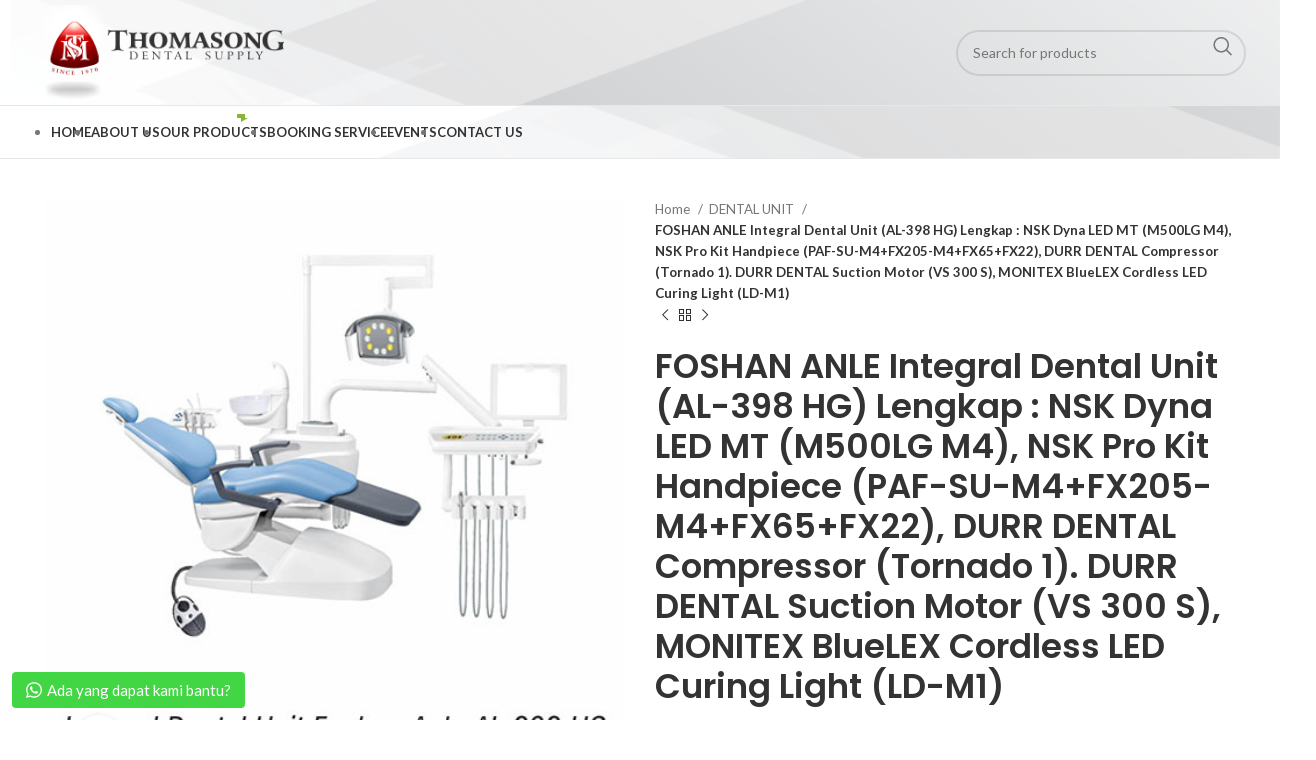

--- FILE ---
content_type: text/html; charset=UTF-8
request_url: https://www.thomasong.co.id/product/foshan-anle-integral-dental-unit-al-398-hg-lengkap-nsk-dyna-led-mt-m500lg-m4-nsk-pro-kit-handpiece-paf-su-m4fx205-m4fx65fx22-durr-dental-compressor-tornado-1-durr-dental-suction-motor/
body_size: 34164
content:
<!DOCTYPE html>
<html lang="en-US">
<head>
	<meta charset="UTF-8">
	<link rel="profile" href="https://gmpg.org/xfn/11">
	<link rel="pingback" href="https://www.thomasong.co.id/xmlrpc.php">

	<title>FOSHAN ANLE Integral Dental Unit (AL-398 HG) Lengkap : NSK Dyna LED MT (M500LG M4), NSK Pro Kit Handpiece (PAF-SU-M4+FX205-M4+FX65+FX22), DURR DENTAL Compressor (Tornado 1). DURR DENTAL Suction Motor (VS 300 S), MONITEX BlueLEX Cordless LED Curing Light (LD-M1) &#8211; Thomasong &#8211; Dental Supply</title>
<style>
#wpadminbar #wp-admin-bar-wsm_free_top_button .ab-icon:before {
	content: "\f239";
	color: #FF9800;
	top: 3px;
}
</style><meta name='robots' content='max-image-preview:large' />
<link rel='dns-prefetch' href='//maxcdn.bootstrapcdn.com' />
<link rel='dns-prefetch' href='//fonts.googleapis.com' />
<link rel="alternate" type="application/rss+xml" title="Thomasong - Dental Supply &raquo; Feed" href="https://www.thomasong.co.id/feed/" />
<link rel="alternate" type="application/rss+xml" title="Thomasong - Dental Supply &raquo; Comments Feed" href="https://www.thomasong.co.id/comments/feed/" />
<link rel="alternate" type="application/rss+xml" title="Thomasong - Dental Supply &raquo; FOSHAN ANLE Integral Dental Unit (AL-398 HG) Lengkap : NSK Dyna LED MT (M500LG M4), NSK Pro Kit Handpiece (PAF-SU-M4+FX205-M4+FX65+FX22), DURR DENTAL Compressor (Tornado 1). DURR DENTAL Suction Motor (VS 300 S), MONITEX BlueLEX Cordless LED Curing Light (LD-M1) Comments Feed" href="https://www.thomasong.co.id/product/foshan-anle-integral-dental-unit-al-398-hg-lengkap-nsk-dyna-led-mt-m500lg-m4-nsk-pro-kit-handpiece-paf-su-m4fx205-m4fx65fx22-durr-dental-compressor-tornado-1-durr-dental-suction-motor/feed/" />
<link rel="alternate" title="oEmbed (JSON)" type="application/json+oembed" href="https://www.thomasong.co.id/wp-json/oembed/1.0/embed?url=https%3A%2F%2Fwww.thomasong.co.id%2Fproduct%2Ffoshan-anle-integral-dental-unit-al-398-hg-lengkap-nsk-dyna-led-mt-m500lg-m4-nsk-pro-kit-handpiece-paf-su-m4fx205-m4fx65fx22-durr-dental-compressor-tornado-1-durr-dental-suction-motor%2F" />
<link rel="alternate" title="oEmbed (XML)" type="text/xml+oembed" href="https://www.thomasong.co.id/wp-json/oembed/1.0/embed?url=https%3A%2F%2Fwww.thomasong.co.id%2Fproduct%2Ffoshan-anle-integral-dental-unit-al-398-hg-lengkap-nsk-dyna-led-mt-m500lg-m4-nsk-pro-kit-handpiece-paf-su-m4fx205-m4fx65fx22-durr-dental-compressor-tornado-1-durr-dental-suction-motor%2F&#038;format=xml" />
<style id='wp-img-auto-sizes-contain-inline-css' type='text/css'>
img:is([sizes=auto i],[sizes^="auto," i]){contain-intrinsic-size:3000px 1500px}
/*# sourceURL=wp-img-auto-sizes-contain-inline-css */
</style>
<link rel='stylesheet' id='sbr_styles-css' href='https://www.thomasong.co.id/wp-content/plugins/reviews-feed/assets/css/sbr-styles.min.css?ver=2.1.1' type='text/css' media='all' />
<link rel='stylesheet' id='sbi_styles-css' href='https://www.thomasong.co.id/wp-content/plugins/instagram-feed/css/sbi-styles.min.css?ver=6.9.1' type='text/css' media='all' />
<link rel='stylesheet' id='ctf_styles-css' href='https://www.thomasong.co.id/wp-content/plugins/custom-twitter-feeds/css/ctf-styles.min.css?ver=2.3.1' type='text/css' media='all' />
<style id='woocommerce-inline-inline-css' type='text/css'>
.woocommerce form .form-row .required { visibility: visible; }
/*# sourceURL=woocommerce-inline-inline-css */
</style>
<link rel='stylesheet' id='wsm-style-css' href='https://www.thomasong.co.id/wp-content/plugins/wp-stats-manager/css/style.css?ver=1.2' type='text/css' media='all' />
<link rel='stylesheet' id='cff-css' href='https://www.thomasong.co.id/wp-content/plugins/custom-facebook-feed/assets/css/cff-style.min.css?ver=4.3.3' type='text/css' media='all' />
<link rel='stylesheet' id='sb-font-awesome-css' href='https://maxcdn.bootstrapcdn.com/font-awesome/4.7.0/css/font-awesome.min.css?ver=6.9' type='text/css' media='all' />
<link rel='stylesheet' id='public-tochatbe-css' href='https://www.thomasong.co.id/wp-content/plugins/tochat-be/assets/css/public-tochatbe-style.css?ver=1.3.4' type='text/css' media='all' />
<style id='public-tochatbe-inline-css' type='text/css'>
.tochatbe-widget-close,
        .tochatbe-widget__body-header,
        .tochatbe-widget__trigger,
        .tochatbe-welcome-msg {
            background-color: #42d644;
            color: #ffffff;
        }.tochatbe-widget {
                left: 12px;
                align-items: flex-start;
            }
            .tochatbe-widget-close {
                left: 0;
            }
            .tochatbe_jwi {
                left: 12px;
            }
/*# sourceURL=public-tochatbe-inline-css */
</style>
<link rel='stylesheet' id='bootstrap-css' href='https://www.thomasong.co.id/wp-content/themes/woodmart/css/bootstrap-light.min.css?ver=7.3.2' type='text/css' media='all' />
<link rel='stylesheet' id='woodmart-style-css' href='https://www.thomasong.co.id/wp-content/themes/woodmart/style.css?ver=7.3.2' type='text/css' media='all' />
<link rel='stylesheet' id='child-style-css' href='https://www.thomasong.co.id/wp-content/themes/woodmart-child/style.css?ver=7.3.2' type='text/css' media='all' />
<link rel='stylesheet' id='js_composer_front-css' href='https://www.thomasong.co.id/wp-content/plugins/js_composer/assets/css/js_composer.min.css?ver=7.1' type='text/css' media='all' />
<link rel='stylesheet' id='wd-widget-recent-post-comments-css' href='https://www.thomasong.co.id/wp-content/themes/woodmart/css/parts/widget-recent-post-comments.min.css?ver=7.3.2' type='text/css' media='all' />
<link rel='stylesheet' id='wd-widget-wd-recent-posts-css' href='https://www.thomasong.co.id/wp-content/themes/woodmart/css/parts/widget-wd-recent-posts.min.css?ver=7.3.2' type='text/css' media='all' />
<link rel='stylesheet' id='wd-widget-nav-css' href='https://www.thomasong.co.id/wp-content/themes/woodmart/css/parts/widget-nav.min.css?ver=7.3.2' type='text/css' media='all' />
<link rel='stylesheet' id='wd-widget-wd-layered-nav-css' href='https://www.thomasong.co.id/wp-content/themes/woodmart/css/parts/woo-widget-wd-layered-nav.min.css?ver=7.3.2' type='text/css' media='all' />
<link rel='stylesheet' id='wd-woo-mod-swatches-base-css' href='https://www.thomasong.co.id/wp-content/themes/woodmart/css/parts/woo-mod-swatches-base.min.css?ver=7.3.2' type='text/css' media='all' />
<link rel='stylesheet' id='wd-woo-mod-swatches-filter-css' href='https://www.thomasong.co.id/wp-content/themes/woodmart/css/parts/woo-mod-swatches-filter.min.css?ver=7.3.2' type='text/css' media='all' />
<link rel='stylesheet' id='wd-widget-product-cat-css' href='https://www.thomasong.co.id/wp-content/themes/woodmart/css/parts/woo-widget-product-cat.min.css?ver=7.3.2' type='text/css' media='all' />
<link rel='stylesheet' id='wd-widget-product-list-css' href='https://www.thomasong.co.id/wp-content/themes/woodmart/css/parts/woo-widget-product-list.min.css?ver=7.3.2' type='text/css' media='all' />
<link rel='stylesheet' id='wd-widget-woo-other-css' href='https://www.thomasong.co.id/wp-content/themes/woodmart/css/parts/woo-widget-other.min.css?ver=7.3.2' type='text/css' media='all' />
<link rel='stylesheet' id='wd-wpcf7-css' href='https://www.thomasong.co.id/wp-content/themes/woodmart/css/parts/int-wpcf7.min.css?ver=7.3.2' type='text/css' media='all' />
<link rel='stylesheet' id='wd-revolution-slider-css' href='https://www.thomasong.co.id/wp-content/themes/woodmart/css/parts/int-rev-slider.min.css?ver=7.3.2' type='text/css' media='all' />
<link rel='stylesheet' id='wd-wpbakery-base-css' href='https://www.thomasong.co.id/wp-content/themes/woodmart/css/parts/int-wpb-base.min.css?ver=7.3.2' type='text/css' media='all' />
<link rel='stylesheet' id='wd-wpbakery-base-deprecated-css' href='https://www.thomasong.co.id/wp-content/themes/woodmart/css/parts/int-wpb-base-deprecated.min.css?ver=7.3.2' type='text/css' media='all' />
<link rel='stylesheet' id='wd-woocommerce-base-css' href='https://www.thomasong.co.id/wp-content/themes/woodmart/css/parts/woocommerce-base.min.css?ver=7.3.2' type='text/css' media='all' />
<link rel='stylesheet' id='wd-mod-star-rating-css' href='https://www.thomasong.co.id/wp-content/themes/woodmart/css/parts/mod-star-rating.min.css?ver=7.3.2' type='text/css' media='all' />
<link rel='stylesheet' id='wd-woo-el-track-order-css' href='https://www.thomasong.co.id/wp-content/themes/woodmart/css/parts/woo-el-track-order.min.css?ver=7.3.2' type='text/css' media='all' />
<link rel='stylesheet' id='wd-woo-mod-quantity-css' href='https://www.thomasong.co.id/wp-content/themes/woodmart/css/parts/woo-mod-quantity.min.css?ver=7.3.2' type='text/css' media='all' />
<link rel='stylesheet' id='wd-woo-single-prod-el-base-css' href='https://www.thomasong.co.id/wp-content/themes/woodmart/css/parts/woo-single-prod-el-base.min.css?ver=7.3.2' type='text/css' media='all' />
<link rel='stylesheet' id='wd-woo-mod-stock-status-css' href='https://www.thomasong.co.id/wp-content/themes/woodmart/css/parts/woo-mod-stock-status.min.css?ver=7.3.2' type='text/css' media='all' />
<link rel='stylesheet' id='wd-woo-mod-shop-attributes-css' href='https://www.thomasong.co.id/wp-content/themes/woodmart/css/parts/woo-mod-shop-attributes.min.css?ver=7.3.2' type='text/css' media='all' />
<link rel='stylesheet' id='wd-header-base-css' href='https://www.thomasong.co.id/wp-content/themes/woodmart/css/parts/header-base.min.css?ver=7.3.2' type='text/css' media='all' />
<link rel='stylesheet' id='wd-mod-tools-css' href='https://www.thomasong.co.id/wp-content/themes/woodmart/css/parts/mod-tools.min.css?ver=7.3.2' type='text/css' media='all' />
<link rel='stylesheet' id='wd-header-elements-base-css' href='https://www.thomasong.co.id/wp-content/themes/woodmart/css/parts/header-el-base.min.css?ver=7.3.2' type='text/css' media='all' />
<link rel='stylesheet' id='wd-social-icons-css' href='https://www.thomasong.co.id/wp-content/themes/woodmart/css/parts/el-social-icons.min.css?ver=7.3.2' type='text/css' media='all' />
<link rel='stylesheet' id='wd-header-search-css' href='https://www.thomasong.co.id/wp-content/themes/woodmart/css/parts/header-el-search.min.css?ver=7.3.2' type='text/css' media='all' />
<link rel='stylesheet' id='wd-header-search-form-css' href='https://www.thomasong.co.id/wp-content/themes/woodmart/css/parts/header-el-search-form.min.css?ver=7.3.2' type='text/css' media='all' />
<link rel='stylesheet' id='wd-wd-search-results-css' href='https://www.thomasong.co.id/wp-content/themes/woodmart/css/parts/wd-search-results.min.css?ver=7.3.2' type='text/css' media='all' />
<link rel='stylesheet' id='wd-wd-search-form-css' href='https://www.thomasong.co.id/wp-content/themes/woodmart/css/parts/wd-search-form.min.css?ver=7.3.2' type='text/css' media='all' />
<link rel='stylesheet' id='wd-mod-nav-menu-label-css' href='https://www.thomasong.co.id/wp-content/themes/woodmart/css/parts/mod-nav-menu-label.min.css?ver=7.3.2' type='text/css' media='all' />
<link rel='stylesheet' id='wd-page-title-css' href='https://www.thomasong.co.id/wp-content/themes/woodmart/css/parts/page-title.min.css?ver=7.3.2' type='text/css' media='all' />
<link rel='stylesheet' id='wd-woo-single-prod-predefined-css' href='https://www.thomasong.co.id/wp-content/themes/woodmart/css/parts/woo-single-prod-predefined.min.css?ver=7.3.2' type='text/css' media='all' />
<link rel='stylesheet' id='wd-woo-single-prod-and-quick-view-predefined-css' href='https://www.thomasong.co.id/wp-content/themes/woodmart/css/parts/woo-single-prod-and-quick-view-predefined.min.css?ver=7.3.2' type='text/css' media='all' />
<link rel='stylesheet' id='wd-woo-single-prod-el-tabs-predefined-css' href='https://www.thomasong.co.id/wp-content/themes/woodmart/css/parts/woo-single-prod-el-tabs-predefined.min.css?ver=7.3.2' type='text/css' media='all' />
<link rel='stylesheet' id='wd-woo-single-prod-opt-base-css' href='https://www.thomasong.co.id/wp-content/themes/woodmart/css/parts/woo-single-prod-opt-base.min.css?ver=7.3.2' type='text/css' media='all' />
<link rel='stylesheet' id='wd-woo-single-prod-el-gallery-css' href='https://www.thomasong.co.id/wp-content/themes/woodmart/css/parts/woo-single-prod-el-gallery.min.css?ver=7.3.2' type='text/css' media='all' />
<link rel='stylesheet' id='wd-woo-single-prod-el-gallery-opt-thumb-left-css' href='https://www.thomasong.co.id/wp-content/themes/woodmart/css/parts/woo-single-prod-el-gallery-opt-thumb-left.min.css?ver=7.3.2' type='text/css' media='all' />
<link rel='stylesheet' id='wd-owl-carousel-css' href='https://www.thomasong.co.id/wp-content/themes/woodmart/css/parts/lib-owl-carousel.min.css?ver=7.3.2' type='text/css' media='all' />
<link rel='stylesheet' id='wd-photoswipe-css' href='https://www.thomasong.co.id/wp-content/themes/woodmart/css/parts/lib-photoswipe.min.css?ver=7.3.2' type='text/css' media='all' />
<link rel='stylesheet' id='wd-woo-single-prod-el-navigation-css' href='https://www.thomasong.co.id/wp-content/themes/woodmart/css/parts/woo-single-prod-el-navigation.min.css?ver=7.3.2' type='text/css' media='all' />
<link rel='stylesheet' id='wd-tabs-css' href='https://www.thomasong.co.id/wp-content/themes/woodmart/css/parts/el-tabs.min.css?ver=7.3.2' type='text/css' media='all' />
<link rel='stylesheet' id='wd-woo-single-prod-el-tabs-opt-layout-tabs-css' href='https://www.thomasong.co.id/wp-content/themes/woodmart/css/parts/woo-single-prod-el-tabs-opt-layout-tabs.min.css?ver=7.3.2' type='text/css' media='all' />
<link rel='stylesheet' id='wd-accordion-css' href='https://www.thomasong.co.id/wp-content/themes/woodmart/css/parts/el-accordion.min.css?ver=7.3.2' type='text/css' media='all' />
<link rel='stylesheet' id='wd-woo-single-prod-el-reviews-css' href='https://www.thomasong.co.id/wp-content/themes/woodmart/css/parts/woo-single-prod-el-reviews.min.css?ver=7.3.2' type='text/css' media='all' />
<link rel='stylesheet' id='wd-woo-single-prod-el-reviews-style-1-css' href='https://www.thomasong.co.id/wp-content/themes/woodmart/css/parts/woo-single-prod-el-reviews-style-1.min.css?ver=7.3.2' type='text/css' media='all' />
<link rel='stylesheet' id='wd-mod-comments-css' href='https://www.thomasong.co.id/wp-content/themes/woodmart/css/parts/mod-comments.min.css?ver=7.3.2' type='text/css' media='all' />
<link rel='stylesheet' id='wd-text-block-css' href='https://www.thomasong.co.id/wp-content/themes/woodmart/css/parts/el-text-block.min.css?ver=7.3.2' type='text/css' media='all' />
<link rel='stylesheet' id='wd-product-loop-css' href='https://www.thomasong.co.id/wp-content/themes/woodmart/css/parts/woo-product-loop.min.css?ver=7.3.2' type='text/css' media='all' />
<link rel='stylesheet' id='wd-product-loop-button-info-alt-css' href='https://www.thomasong.co.id/wp-content/themes/woodmart/css/parts/woo-product-loop-button-info-alt.min.css?ver=7.3.2' type='text/css' media='all' />
<link rel='stylesheet' id='wd-woo-mod-add-btn-replace-css' href='https://www.thomasong.co.id/wp-content/themes/woodmart/css/parts/woo-mod-add-btn-replace.min.css?ver=7.3.2' type='text/css' media='all' />
<link rel='stylesheet' id='wd-mfp-popup-css' href='https://www.thomasong.co.id/wp-content/themes/woodmart/css/parts/lib-magnific-popup.min.css?ver=7.3.2' type='text/css' media='all' />
<link rel='stylesheet' id='wd-image-gallery-css' href='https://www.thomasong.co.id/wp-content/themes/woodmart/css/parts/el-gallery.min.css?ver=7.3.2' type='text/css' media='all' />
<link rel='stylesheet' id='wd-section-title-css' href='https://www.thomasong.co.id/wp-content/themes/woodmart/css/parts/el-section-title.min.css?ver=7.3.2' type='text/css' media='all' />
<link rel='stylesheet' id='wd-mod-highlighted-text-css' href='https://www.thomasong.co.id/wp-content/themes/woodmart/css/parts/mod-highlighted-text.min.css?ver=7.3.2' type='text/css' media='all' />
<link rel='stylesheet' id='wd-product-loop-base-css' href='https://www.thomasong.co.id/wp-content/themes/woodmart/css/parts/woo-product-loop-base.min.css?ver=7.3.2' type='text/css' media='all' />
<link rel='stylesheet' id='wd-mod-more-description-css' href='https://www.thomasong.co.id/wp-content/themes/woodmart/css/parts/mod-more-description.min.css?ver=7.3.2' type='text/css' media='all' />
<link rel='stylesheet' id='wd-widget-collapse-css' href='https://www.thomasong.co.id/wp-content/themes/woodmart/css/parts/opt-widget-collapse.min.css?ver=7.3.2' type='text/css' media='all' />
<link rel='stylesheet' id='wd-footer-base-css' href='https://www.thomasong.co.id/wp-content/themes/woodmart/css/parts/footer-base.min.css?ver=7.3.2' type='text/css' media='all' />
<link rel='stylesheet' id='wd-brands-css' href='https://www.thomasong.co.id/wp-content/themes/woodmart/css/parts/el-brand.min.css?ver=7.3.2' type='text/css' media='all' />
<link rel='stylesheet' id='wd-scroll-top-css' href='https://www.thomasong.co.id/wp-content/themes/woodmart/css/parts/opt-scrolltotop.min.css?ver=7.3.2' type='text/css' media='all' />
<link rel='stylesheet' id='wd-bottom-toolbar-css' href='https://www.thomasong.co.id/wp-content/themes/woodmart/css/parts/opt-bottom-toolbar.min.css?ver=7.3.2' type='text/css' media='all' />
<link rel='stylesheet' id='wd-header-cart-css' href='https://www.thomasong.co.id/wp-content/themes/woodmart/css/parts/header-el-cart.min.css?ver=7.3.2' type='text/css' media='all' />
<link rel='stylesheet' id='wd-header-my-account-css' href='https://www.thomasong.co.id/wp-content/themes/woodmart/css/parts/header-el-my-account.min.css?ver=7.3.2' type='text/css' media='all' />
<link rel='stylesheet' id='xts-style-header_528910-css' href='https://www.thomasong.co.id/wp-content/uploads/2024/02/xts-header_528910-1707815554.css?ver=7.3.2' type='text/css' media='all' />
<link rel='stylesheet' id='xts-google-fonts-css' href='https://fonts.googleapis.com/css?family=Lato%3A400%2C700%7CPoppins%3A400%2C600%2C500&#038;ver=7.3.2' type='text/css' media='all' />
<script type="text/javascript" src="https://www.thomasong.co.id/wp-includes/js/jquery/jquery.min.js?ver=3.7.1" id="jquery-core-js"></script>
<script type="text/javascript" src="https://www.thomasong.co.id/wp-includes/js/jquery/jquery-migrate.min.js?ver=3.4.1" id="jquery-migrate-js"></script>
<script type="text/javascript" src="https://www.thomasong.co.id/wp-content/plugins/woocommerce/assets/js/jquery-blockui/jquery.blockUI.min.js?ver=2.7.0-wc.8.5.4" id="jquery-blockui-js" data-wp-strategy="defer"></script>
<script type="text/javascript" id="wc-add-to-cart-js-extra">
/* <![CDATA[ */
var wc_add_to_cart_params = {"ajax_url":"/wp-admin/admin-ajax.php","wc_ajax_url":"/?wc-ajax=%%endpoint%%","i18n_view_cart":"View cart","cart_url":"https://www.thomasong.co.id/cart/","is_cart":"","cart_redirect_after_add":"no"};
//# sourceURL=wc-add-to-cart-js-extra
/* ]]> */
</script>
<script type="text/javascript" src="https://www.thomasong.co.id/wp-content/plugins/woocommerce/assets/js/frontend/add-to-cart.min.js?ver=8.5.4" id="wc-add-to-cart-js" data-wp-strategy="defer"></script>
<script type="text/javascript" src="https://www.thomasong.co.id/wp-content/plugins/woocommerce/assets/js/zoom/jquery.zoom.min.js?ver=1.7.21-wc.8.5.4" id="zoom-js" defer="defer" data-wp-strategy="defer"></script>
<script type="text/javascript" id="wc-single-product-js-extra">
/* <![CDATA[ */
var wc_single_product_params = {"i18n_required_rating_text":"Please select a rating","review_rating_required":"yes","flexslider":{"rtl":false,"animation":"slide","smoothHeight":true,"directionNav":false,"controlNav":"thumbnails","slideshow":false,"animationSpeed":500,"animationLoop":false,"allowOneSlide":false},"zoom_enabled":"","zoom_options":[],"photoswipe_enabled":"","photoswipe_options":{"shareEl":false,"closeOnScroll":false,"history":false,"hideAnimationDuration":0,"showAnimationDuration":0},"flexslider_enabled":""};
//# sourceURL=wc-single-product-js-extra
/* ]]> */
</script>
<script type="text/javascript" src="https://www.thomasong.co.id/wp-content/plugins/woocommerce/assets/js/frontend/single-product.min.js?ver=8.5.4" id="wc-single-product-js" defer="defer" data-wp-strategy="defer"></script>
<script type="text/javascript" src="https://www.thomasong.co.id/wp-content/plugins/woocommerce/assets/js/js-cookie/js.cookie.min.js?ver=2.1.4-wc.8.5.4" id="js-cookie-js" defer="defer" data-wp-strategy="defer"></script>
<script type="text/javascript" id="woocommerce-js-extra">
/* <![CDATA[ */
var woocommerce_params = {"ajax_url":"/wp-admin/admin-ajax.php","wc_ajax_url":"/?wc-ajax=%%endpoint%%"};
//# sourceURL=woocommerce-js-extra
/* ]]> */
</script>
<script type="text/javascript" src="https://www.thomasong.co.id/wp-content/plugins/woocommerce/assets/js/frontend/woocommerce.min.js?ver=8.5.4" id="woocommerce-js" defer="defer" data-wp-strategy="defer"></script>
<script type="text/javascript" src="https://www.thomasong.co.id/wp-content/plugins/js_composer/assets/js/vendors/woocommerce-add-to-cart.js?ver=7.1" id="vc_woocommerce-add-to-cart-js-js"></script>
<script type="text/javascript" src="https://www.thomasong.co.id/wp-content/themes/woodmart/js/libs/device.min.js?ver=7.3.2" id="wd-device-library-js"></script>
<script type="text/javascript" src="https://www.thomasong.co.id/wp-content/themes/woodmart/js/scripts/global/scrollBar.min.js?ver=7.3.2" id="wd-scrollbar-js"></script>
<script></script><link rel="https://api.w.org/" href="https://www.thomasong.co.id/wp-json/" /><link rel="alternate" title="JSON" type="application/json" href="https://www.thomasong.co.id/wp-json/wp/v2/product/20052" /><link rel="EditURI" type="application/rsd+xml" title="RSD" href="https://www.thomasong.co.id/xmlrpc.php?rsd" />
<meta name="generator" content="WordPress 6.9" />
<meta name="generator" content="WooCommerce 8.5.4" />
<link rel="canonical" href="https://www.thomasong.co.id/product/foshan-anle-integral-dental-unit-al-398-hg-lengkap-nsk-dyna-led-mt-m500lg-m4-nsk-pro-kit-handpiece-paf-su-m4fx205-m4fx65fx22-durr-dental-compressor-tornado-1-durr-dental-suction-motor/" />
<link rel='shortlink' href='https://www.thomasong.co.id/?p=20052' />

        <!-- Wordpress Stats Manager -->
        <script type="text/javascript">
            var _wsm = _wsm || [];
            _wsm.push(['trackPageView']);
            _wsm.push(['enableLinkTracking']);
            _wsm.push(['enableHeartBeatTimer']);
            (function() {
                var u = "https://www.thomasong.co.id/wp-content/plugins/wp-stats-manager/";
                _wsm.push(['setUrlReferrer', ""]);
                _wsm.push(['setTrackerUrl', "https://www.thomasong.co.id/?wmcAction=wmcTrack"]);
                _wsm.push(['setSiteId', "1"]);
                _wsm.push(['setPageId', "20052"]);
                _wsm.push(['setWpUserId', "0"]);
                var d = document,
                    g = d.createElement('script'),
                    s = d.getElementsByTagName('script')[0];
                g.type = 'text/javascript';
                g.async = true;
                g.defer = true;
                g.src = u + 'js/wsm_new.js';
                s.parentNode.insertBefore(g, s);
            })();
        </script>
        <!-- End Wordpress Stats Manager Code -->
					<meta name="viewport" content="width=device-width, initial-scale=1.0, maximum-scale=1.0, user-scalable=no">
										<noscript><style>.woocommerce-product-gallery{ opacity: 1 !important; }</style></noscript>
	<style type="text/css">.recentcomments a{display:inline !important;padding:0 !important;margin:0 !important;}</style><meta name="generator" content="Powered by WPBakery Page Builder - drag and drop page builder for WordPress."/>
<meta name="generator" content="Powered by Slider Revolution 6.6.18 - responsive, Mobile-Friendly Slider Plugin for WordPress with comfortable drag and drop interface." />
<link rel="icon" href="https://www.thomasong.co.id/wp-content/uploads/2023/08/thomasong-fvic-150x150.png" sizes="32x32" />
<link rel="icon" href="https://www.thomasong.co.id/wp-content/uploads/2023/08/thomasong-fvic.png" sizes="192x192" />
<link rel="apple-touch-icon" href="https://www.thomasong.co.id/wp-content/uploads/2023/08/thomasong-fvic.png" />
<meta name="msapplication-TileImage" content="https://www.thomasong.co.id/wp-content/uploads/2023/08/thomasong-fvic.png" />
<script>function setREVStartSize(e){
			//window.requestAnimationFrame(function() {
				window.RSIW = window.RSIW===undefined ? window.innerWidth : window.RSIW;
				window.RSIH = window.RSIH===undefined ? window.innerHeight : window.RSIH;
				try {
					var pw = document.getElementById(e.c).parentNode.offsetWidth,
						newh;
					pw = pw===0 || isNaN(pw) || (e.l=="fullwidth" || e.layout=="fullwidth") ? window.RSIW : pw;
					e.tabw = e.tabw===undefined ? 0 : parseInt(e.tabw);
					e.thumbw = e.thumbw===undefined ? 0 : parseInt(e.thumbw);
					e.tabh = e.tabh===undefined ? 0 : parseInt(e.tabh);
					e.thumbh = e.thumbh===undefined ? 0 : parseInt(e.thumbh);
					e.tabhide = e.tabhide===undefined ? 0 : parseInt(e.tabhide);
					e.thumbhide = e.thumbhide===undefined ? 0 : parseInt(e.thumbhide);
					e.mh = e.mh===undefined || e.mh=="" || e.mh==="auto" ? 0 : parseInt(e.mh,0);
					if(e.layout==="fullscreen" || e.l==="fullscreen")
						newh = Math.max(e.mh,window.RSIH);
					else{
						e.gw = Array.isArray(e.gw) ? e.gw : [e.gw];
						for (var i in e.rl) if (e.gw[i]===undefined || e.gw[i]===0) e.gw[i] = e.gw[i-1];
						e.gh = e.el===undefined || e.el==="" || (Array.isArray(e.el) && e.el.length==0)? e.gh : e.el;
						e.gh = Array.isArray(e.gh) ? e.gh : [e.gh];
						for (var i in e.rl) if (e.gh[i]===undefined || e.gh[i]===0) e.gh[i] = e.gh[i-1];
											
						var nl = new Array(e.rl.length),
							ix = 0,
							sl;
						e.tabw = e.tabhide>=pw ? 0 : e.tabw;
						e.thumbw = e.thumbhide>=pw ? 0 : e.thumbw;
						e.tabh = e.tabhide>=pw ? 0 : e.tabh;
						e.thumbh = e.thumbhide>=pw ? 0 : e.thumbh;
						for (var i in e.rl) nl[i] = e.rl[i]<window.RSIW ? 0 : e.rl[i];
						sl = nl[0];
						for (var i in nl) if (sl>nl[i] && nl[i]>0) { sl = nl[i]; ix=i;}
						var m = pw>(e.gw[ix]+e.tabw+e.thumbw) ? 1 : (pw-(e.tabw+e.thumbw)) / (e.gw[ix]);
						newh =  (e.gh[ix] * m) + (e.tabh + e.thumbh);
					}
					var el = document.getElementById(e.c);
					if (el!==null && el) el.style.height = newh+"px";
					el = document.getElementById(e.c+"_wrapper");
					if (el!==null && el) {
						el.style.height = newh+"px";
						el.style.display = "block";
					}
				} catch(e){
					console.log("Failure at Presize of Slider:" + e)
				}
			//});
		  };</script>
		<style type="text/css" id="wp-custom-css">
			.wd-social-icons.icons-size-default .wd-icon {
    font-size: 35px;
    line-height: 40px;
}		</style>
		<style>
		
		</style><noscript><style> .wpb_animate_when_almost_visible { opacity: 1; }</style></noscript>			<style id="wd-style-theme_settings_default-css" data-type="wd-style-theme_settings_default">
				@font-face {
	font-weight: normal;
	font-style: normal;
	font-family: "woodmart-font";
	src: url("//www.thomasong.co.id/wp-content/themes/woodmart/fonts/woodmart-font-1-400.woff2?v=7.3.2") format("woff2");
}

.wd-popup.wd-promo-popup{
	background-color:#111111;
	background-image: none;
	background-repeat:no-repeat;
	background-size:cover;
	background-position:center center;
}

.page-title-default{
	background-color:#0a0a0a;
	background-image: url(https://www.thomasong.co.id/wp-content/uploads/2021/07/page-title-shop.jpg);
	background-size:cover;
	background-position:center center;
}

.footer-container{
	background-color:rgb(99,28,33);
	background-image: none;
}

:root{
--wd-text-font:"Lato", Arial, Helvetica, sans-serif;
--wd-text-font-weight:400;
--wd-text-color:#777777;
--wd-text-font-size:14px;
}
:root{
--wd-title-font:"Poppins", Arial, Helvetica, sans-serif;
--wd-title-font-weight:600;
--wd-title-color:#242424;
}
:root{
--wd-entities-title-font:"Poppins", Arial, Helvetica, sans-serif;
--wd-entities-title-font-weight:500;
--wd-entities-title-color:#333333;
--wd-entities-title-color-hover:rgb(51 51 51 / 65%);
}
:root{
--wd-alternative-font:"Lato", Arial, Helvetica, sans-serif;
}
:root{
--wd-widget-title-font:"Poppins", Arial, Helvetica, sans-serif;
--wd-widget-title-font-weight:600;
--wd-widget-title-transform:uppercase;
--wd-widget-title-color:#333;
--wd-widget-title-font-size:16px;
}
:root{
--wd-header-el-font:"Lato", Arial, Helvetica, sans-serif;
--wd-header-el-font-weight:700;
--wd-header-el-transform:uppercase;
--wd-header-el-font-size:13px;
}
html .product-image-summary-wrap .product_title, html .wd-single-title .product_title{
	font-weight: 600;
}

:root{
--wd-primary-color:#83b735;
}
:root{
--wd-alternative-color:#fbbc34;
}
:root{
--wd-link-color:#333333;
--wd-link-color-hover:#242424;
}
.page .main-page-wrapper{
	background-color:rgba(255,255,255,0);
	background-image: url(https://www.thomasong.co.id/wp-content/uploads/2024/02/background-abu-web-TMS.jpg);
	background-size:cover;
}

.woodmart-archive-shop:not(.single-product) .main-page-wrapper{
	background-color:rgb(255,255,255);
	background-image: none;
}

.single-product .main-page-wrapper{
	background-color:rgb(255,255,255);
	background-image: none;
}

.woodmart-archive-blog .main-page-wrapper{
	background-color:rgb(255,255,255);
	background-image: none;
}

.single-post .main-page-wrapper{
	background-color:rgb(255,255,255);
	background-image: none;
}

.woodmart-archive-portfolio .main-page-wrapper{
	background-color:rgb(255,255,255);
	background-image: none;
}

.single-portfolio .main-page-wrapper{
	background-color:rgb(255,255,255);
	background-image: none;
}

:root{
--btn-default-bgcolor:#f7f7f7;
}
:root{
--btn-default-bgcolor-hover:#efefef;
}
:root{
--btn-accented-bgcolor:#83b735;
}
:root{
--btn-accented-bgcolor-hover:#74a32f;
}
:root{
--notices-success-bg:#459647;
}
:root{
--notices-success-color:#fff;
}
:root{
--notices-warning-bg:#E0B252;
}
:root{
--notices-warning-color:#fff;
}

	:root{
					
			
							--wd-form-brd-radius: 0px;
					
					--wd-form-brd-width: 2px;
		
					--btn-default-color: #333;
		
					--btn-default-color-hover: #333;
		
					--btn-accented-color: #fff;
		
					--btn-accented-color-hover: #fff;
		
									--btn-default-brd-radius: 0px;
				--btn-default-box-shadow: none;
				--btn-default-box-shadow-hover: none;
				--btn-default-box-shadow-active: none;
				--btn-default-bottom: 0px;
			
			
			
					
					
							--btn-accented-bottom-active: -1px;
				--btn-accented-brd-radius: 0px;
				--btn-accented-box-shadow: inset 0 -2px 0 rgba(0, 0, 0, .15);
				--btn-accented-box-shadow-hover: inset 0 -2px 0 rgba(0, 0, 0, .15);
			
			
					
							
					--wd-brd-radius: 0px;
		
			}

	
	
			:root{
			--wd-container-w: 1222px;
		}
	
			@media (min-width: 1222px) {
			[data-vc-full-width]:not([data-vc-stretch-content]),
			:is(.vc_section, .vc_row).wd-section-stretch {
				padding-left: calc((100vw - 1222px - var(--wd-sticky-nav-w) - var(--wd-scroll-w)) / 2);
				padding-right: calc((100vw - 1222px - var(--wd-sticky-nav-w) - var(--wd-scroll-w)) / 2);
			}
		}
	
			div.wd-popup.popup-quick-view {
			max-width: 920px;
		}
	
	
	
	
			.woodmart-woocommerce-layered-nav .wd-scroll-content {
			max-height: 223px;
		}
	
	
@media (min-width: 1025px) {
	.wd-social-icons.icons-size-default .wd-icon {
    font-size: 35px;
    line-height: 40px;
}.sidebar-container {
    margin-bottom: 40px;
    margin-top: 37em;
}
}

@media (min-width: 577px) and (max-width: 767px) {
	.wd-social-icons.icons-size-default .wd-icon {
    font-size: 35px;
    line-height: 40px;
}
}

			</style>
			<link rel='stylesheet' id='rs-plugin-settings-css' href='https://www.thomasong.co.id/wp-content/plugins/revslider/public/assets/css/rs6.css?ver=6.6.18' type='text/css' media='all' />
<style id='rs-plugin-settings-inline-css' type='text/css'>
#rs-demo-id {}
/*# sourceURL=rs-plugin-settings-inline-css */
</style>
</head>

<body class="wp-singular product-template-default single single-product postid-20052 wp-theme-woodmart wp-child-theme-woodmart-child theme-woodmart woocommerce woocommerce-page woocommerce-no-js wrapper-full-width  woodmart-product-design-default categories-accordion-on woodmart-archive-shop woodmart-ajax-shop-on offcanvas-sidebar-mobile offcanvas-sidebar-tablet sticky-toolbar-on wpb-js-composer js-comp-ver-7.1 vc_responsive">
			<script type="text/javascript" id="wd-flicker-fix">// Flicker fix.</script>	
	
	<div class="website-wrapper">
									<header class="whb-header whb-header_528910 whb-sticky-shadow whb-scroll-slide whb-sticky-clone whb-hide-on-scroll">
					<div class="whb-main-header">
	
<div class="whb-row whb-top-bar whb-not-sticky-row whb-with-bg whb-without-border whb-color-light whb-hidden-desktop whb-hidden-mobile whb-flex-flex-middle">
	<div class="container">
		<div class="whb-flex-row whb-top-bar-inner">
			<div class="whb-column whb-col-left whb-visible-lg">
	<div class="wd-header-divider wd-full-height "></div>
<div class="wd-header-text set-cont-mb-s reset-last-child "><strong><span style="color: #ffffff;">PT Thomasong Nirmala since 1970</span></strong></div>
</div>
<div class="whb-column whb-col-center whb-visible-lg">
	
<div class="wd-header-text set-cont-mb-s reset-last-child  wd-inline"><a href="https://wa.me/6281281598311?text=I'm%20interested%20in%20your%20Products%20for%20sale" rel="noopener" target="_blank">Whatsapp Thomasong Jakarta</a></div>

<div class="wd-header-text set-cont-mb-s reset-last-child "><a href="https://wa.me/62818792056?text=I'm%20interested%20in%20your%20Products%20for%20sale" rel="noopener" target="_blank">Whatsapp Sentrum Dental Indo</a></div>

<div class="wd-header-text set-cont-mb-s reset-last-child "><a href="https://wa.me/6287854347446?text=I'm%20interested%20in%20your%20Products%20for%20sale" rel="noopener" target="_blank">Whatsapp Sentrum Dental Santosa</a></div>

<div class="wd-header-text set-cont-mb-s reset-last-child "><a href="https://wa.me/6281260967778?text=I'm%20interested%20in%20your%20Products%20for%20sale" rel="noopener" target="_blank">Whatsapp Thomasong Medan</a></div>
</div>
<div class="whb-column whb-col-right whb-visible-lg">
	
			<div class=" wd-social-icons  icons-design-default icons-size-default color-scheme-light social-follow social-form-circle text-center">

				
									<a rel="noopener noreferrer nofollow" href="https://www.facebook.com/thomasong.dental" target="_blank" class=" wd-social-icon social-facebook" aria-label="Facebook social link">
						<span class="wd-icon"></span>
											</a>
				
				
				
									<a rel="noopener noreferrer nofollow" href="https://www.instagram.com/thomasong_sentrum/" target="_blank" class=" wd-social-icon social-instagram" aria-label="Instagram social link">
						<span class="wd-icon"></span>
											</a>
				
									<a rel="noopener noreferrer nofollow" href="https://www.youtube.com/channel/UCt59MDt04a4MnsfiNixLMYw" target="_blank" class=" wd-social-icon social-youtube" aria-label="YouTube social link">
						<span class="wd-icon"></span>
											</a>
				
				
				
				
				
				
				
				
				
				
				
				
				
								
								
									<a rel="noopener noreferrer nofollow" href="https://www.tiktok.com/@thomasong_sentrum?_t=8qbkctjFxwO&#038;_r=1" target="_blank" class=" wd-social-icon social-tiktok" aria-label="TikTok social link">
						<span class="wd-icon"></span>
											</a>
				
				
								
				
			</div>

		<div class="wd-header-divider wd-full-height "></div>
<div class="wd-header-nav wd-header-secondary-nav text-right wd-full-height" role="navigation" aria-label="Secondary navigation">
	<ul id="menu-top-bar-right" class="menu wd-nav wd-nav-secondary wd-style-bordered wd-gap-s"><li id="menu-item-9341" class="menu-item menu-item-type-custom menu-item-object-custom menu-item-9341 item-level-0 menu-simple-dropdown wd-event-hover" ><a href="#" class="woodmart-nav-link"><span class="nav-link-text">Contact Us</span></a></li>
</ul></div><!--END MAIN-NAV-->
<div class="wd-header-divider wd-full-height "></div></div>
<div class="whb-column whb-col-mobile whb-hidden-lg">
	
			<div class=" wd-social-icons  icons-design-default icons-size-default color-scheme-light social-share social-form-circle text-center">

				
				
				
				
				
				
				
				
				
				
				
				
				
				
				
				
				
				
								
								
				
				
								
				
			</div>

		</div>
		</div>
	</div>
</div>

<div class="whb-row whb-general-header whb-not-sticky-row whb-with-bg whb-border-fullwidth whb-color-dark whb-flex-flex-middle">
	<div class="container">
		<div class="whb-flex-row whb-general-header-inner">
			<div class="whb-column whb-col-left whb-visible-lg">
	<div class="site-logo">
	<a href="https://www.thomasong.co.id/" class="wd-logo wd-main-logo" rel="home">
		<img width="271" height="103" src="https://www.thomasong.co.id/wp-content/uploads/2023/08/thomasong-logo.png" class="attachment-full size-full" alt="" style="max-width:250px;" decoding="async" srcset="https://www.thomasong.co.id/wp-content/uploads/2023/08/thomasong-logo.png 271w, https://www.thomasong.co.id/wp-content/uploads/2023/08/thomasong-logo-150x57.png 150w" sizes="(max-width: 271px) 100vw, 271px" />	</a>
	</div>
</div>
<div class="whb-column whb-col-center whb-visible-lg whb-empty-column">
	</div>
<div class="whb-column whb-col-right whb-visible-lg">
				<div class="wd-search-form wd-header-search-form wd-display-form whb-9x1ytaxq7aphtb3npidp">
				
				
				<form role="search" method="get" class="searchform  wd-style-default wd-cat-style-bordered woodmart-ajax-search" action="https://www.thomasong.co.id/"  data-thumbnail="1" data-price="1" data-post_type="product" data-count="20" data-sku="0" data-symbols_count="3">
					<input type="text" class="s" placeholder="Search for products" value="" name="s" aria-label="Search" title="Search for products" required/>
					<input type="hidden" name="post_type" value="product">
										<button type="submit" class="searchsubmit">
						<span>
							Search						</span>
											</button>
				</form>

				
				
									<div class="search-results-wrapper">
						<div class="wd-dropdown-results wd-scroll wd-dropdown">
							<div class="wd-scroll-content"></div>
						</div>
					</div>
				
				
							</div>
		</div>
<div class="whb-column whb-mobile-left whb-hidden-lg">
	<div class="wd-tools-element wd-header-mobile-nav wd-style-text wd-design-1 whb-g1k0m1tib7raxrwkm1t3">
	<a href="#" rel="nofollow" aria-label="Open mobile menu">
		
		<span class="wd-tools-icon">
					</span>

		<span class="wd-tools-text">Menu</span>

			</a>
</div><!--END wd-header-mobile-nav--></div>
<div class="whb-column whb-mobile-center whb-hidden-lg">
	<div class="site-logo wd-switch-logo">
	<a href="https://www.thomasong.co.id/" class="wd-logo wd-main-logo" rel="home">
		<img width="271" height="103" src="https://www.thomasong.co.id/wp-content/uploads/2023/08/thomasong-logo.png" class="attachment-full size-full" alt="" style="max-width:481px;" decoding="async" srcset="https://www.thomasong.co.id/wp-content/uploads/2023/08/thomasong-logo.png 271w, https://www.thomasong.co.id/wp-content/uploads/2023/08/thomasong-logo-150x57.png 150w" sizes="(max-width: 271px) 100vw, 271px" />	</a>
					<a href="https://www.thomasong.co.id/" class="wd-logo wd-sticky-logo" rel="home">
			<img width="271" height="103" src="https://www.thomasong.co.id/wp-content/uploads/2023/08/thomasong-logo.png" class="attachment-full size-full" alt="" style="max-width:474px;" decoding="async" srcset="https://www.thomasong.co.id/wp-content/uploads/2023/08/thomasong-logo.png 271w, https://www.thomasong.co.id/wp-content/uploads/2023/08/thomasong-logo-150x57.png 150w" sizes="(max-width: 271px) 100vw, 271px" />		</a>
	</div>
</div>
<div class="whb-column whb-mobile-right whb-hidden-lg">
	
<div class="wd-header-compare wd-tools-element wd-style-icon wd-with-count wd-design-2 whb-b2s3j4fmlz7pireheg9o">
	<a href="https://www.thomasong.co.id/compare/" title="Compare products">
		
			<span class="wd-tools-icon">
				
									<span class="wd-tools-count">0</span>
							</span>
			<span class="wd-tools-text">
				Compare			</span>

			</a>
	</div>
</div>
		</div>
	</div>
</div>

<div class="whb-row whb-header-bottom whb-sticky-row whb-with-bg whb-border-fullwidth whb-color-dark whb-hidden-mobile whb-col-1">
	<div class="container">
		<div class="whb-flex-row whb-header-bottom-inner">
			<div class="whb-column whb-col-left whb-visible-lg">
	<div class="wd-header-nav wd-header-main-nav text-center wd-design-1" role="navigation" aria-label="Main navigation">
	<ul id="menu-tms-main-menu" class="menu wd-nav wd-nav-main wd-style-underline wd-gap-l"><li id="menu-item-11217" class="menu-item menu-item-type-post_type menu-item-object-page menu-item-home menu-item-11217 item-level-0 menu-simple-dropdown wd-event-hover" ><a href="https://www.thomasong.co.id/" class="woodmart-nav-link"><span class="nav-link-text">Home</span></a></li>
<li id="menu-item-11255" class="menu-item menu-item-type-post_type menu-item-object-page menu-item-11255 item-level-0 menu-simple-dropdown wd-event-hover" ><a href="https://www.thomasong.co.id/about-us/" class="woodmart-nav-link"><span class="nav-link-text">About us</span></a></li>
<li id="menu-item-21049" class="menu-item menu-item-type-post_type menu-item-object-page current_page_parent menu-item-21049 item-level-0 menu-mega-dropdown wd-event-hover item-with-label item-label-primary menu-item-has-children dropdown-with-height" style="--wd-dropdown-height: 50px;--wd-dropdown-width: 750px;--wd-dropdown-bg-img: url(https://www.thomasong.co.id/wp-content/uploads/2024/02/Head-Background1.png);"><a href="https://www.thomasong.co.id/products/" class="woodmart-nav-link"><span class="nav-link-text">Our Products</span><span class="menu-label menu-label-primary"></span></a>
<div class="wd-dropdown-menu wd-dropdown wd-design-sized color-scheme-dark">

<div class="container">
<style data-type="vc_shortcodes-custom-css">.vc_custom_1492520298430{margin-bottom: 0px !important;}.vc_custom_1728977348899{margin-top: -8px !important;margin-right: -35px !important;margin-left: -35px !important;padding-top: 18px !important;padding-right: 35px !important;padding-bottom: 18px !important;padding-left: 20px !important;background-color: #f9f9f9 !important;}.vc_custom_1491839700379{padding-top: 0px !important;}.vc_custom_1491839695699{padding-top: 0px !important;}.vc_custom_1491839690819{padding-top: 0px !important;}.vc_custom_1491839685267{padding-top: 0px !important;}.vc_custom_1634215884751{margin-bottom: 0px !important;border-right-width: 1px !important;border-right-color: #e0e0e0 !important;border-right-style: solid !important;}.vc_custom_1634215962116{margin-bottom: 0px !important;border-right-width: 1px !important;border-right-color: #e0e0e0 !important;border-right-style: solid !important;}.vc_custom_1634215949022{margin-bottom: 0px !important;border-right-width: 1px !important;border-right-color: #e0e0e0 !important;border-right-style: solid !important;}.vc_custom_1634215936315{margin-bottom: 0px !important;}#wd-616827bf0e10c .info-box-title{font-size:14px;line-height:14px;}#wd-61682811156d2 .info-box-title{font-size:14px;line-height:14px;}#wd-61682804588b6 .info-box-title{font-size:14px;line-height:14px;}#wd-616827e865203 .info-box-title{font-size:14px;line-height:14px;}</style><div class="vc_row wpb_row vc_row-fluid vc_custom_1492520298430 vc_row-o-content-top vc_row-flex"><div class="wpb_column vc_column_container vc_col-sm-3"><div class="vc_column-inner"><div class="wpb_wrapper">
			<ul class="wd-sub-menu wd-rs-670e1a4e107cd mega-menu-list wd-wpb" >
				<li class="">
					<a >
						
						<span class="nav-link-text">
													</span>
											</a>
					<ul class="sub-sub-menu">
						
		<li class="">
			<a href="/product-category/dental-materials/" title="">
				
				DENTAL MATERIALS							</a>
		</li>

		
		<li class="">
			<a href="/product-category/dental-instrument/" title="">
				
				DENTAL INSTRUMENT							</a>
		</li>

		
		<li class="">
			<a href="/product-category/burs/" title="">
				
				BURS							</a>
		</li>

		
		<li class="">
			<a href="/product-category/handpiece-micromotor/" title="">
				
				HANDPIECE/ MICROMOTOR							</a>
		</li>

		
		<li class="">
			<a href="/product-category/dental-unit/" title="">
				
				DENTAL UNIT							</a>
		</li>

							</ul>
				</li>
			</ul>

		</div></div></div><div class="wpb_column vc_column_container vc_col-sm-3"><div class="vc_column-inner"><div class="wpb_wrapper">
			<ul class="wd-sub-menu wd-rs-670e1bd220616 mega-menu-list wd-wpb" >
				<li class="">
					<a >
						
						<span class="nav-link-text">
													</span>
											</a>
					<ul class="sub-sub-menu">
						
		<li class="">
			<a href="/product-category/cadcam/" title="">
				
				CADCAM							</a>
		</li>

		
		<li class="">
			<a href="/product-category/stool/" title="">
				
				STOOL							</a>
		</li>

		
		<li class="">
			<a href="/product-category/autoclave/" title="">
				
				AUTOCLAVE							</a>
		</li>

		
		<li class="">
			<a href="/product-category/microscope-loupes/" title="">
				
				MICROSCOPE/ LOUPES							</a>
		</li>

		
		<li class="">
			<a href="/product-category/compressor/" title="">
				
				COMPRESSOR							</a>
		</li>

							</ul>
				</li>
			</ul>

		</div></div></div><div class="wpb_column vc_column_container vc_col-sm-3"><div class="vc_column-inner"><div class="wpb_wrapper">
			<ul class="wd-sub-menu wd-rs-670e1a4e107cd mega-menu-list wd-wpb" >
				<li class="">
					<a >
						
						<span class="nav-link-text">
													</span>
											</a>
					<ul class="sub-sub-menu">
						
		<li class="">
			<a href="/product-category/suction/" title="">
				
				SUCTION							</a>
		</li>

		
		<li class="">
			<a href="/product-category/digital-sensor/" title="">
				
				DIGITAL SENSOR							</a>
		</li>

		
		<li class="">
			<a href="/product-category/light-curing/" title="">
				
				LIGHT CURING							</a>
		</li>

		
		<li class="">
			<a href="/product-category/surgical-implant-motor/" title="">
				
				SURGICAL/ IMPLANT MOTOR							</a>
		</li>

		
		<li class="">
			<a href="/product-category/dental-x-ray/" title="">
				
				DENTAL X-RAY							</a>
		</li>

							</ul>
				</li>
			</ul>

		</div></div></div><div class="wpb_column vc_column_container vc_col-sm-3"><div class="vc_column-inner"><div class="wpb_wrapper">
			<ul class="wd-sub-menu wd-rs-670e1a4e107cd mega-menu-list wd-wpb" >
				<li class="">
					<a >
						
						<span class="nav-link-text">
													</span>
											</a>
					<ul class="sub-sub-menu">
						
		<li class="">
			<a href="/product-category/implant/" title="">
				
				IMPLANT							</a>
		</li>

		
		<li class="">
			<a href="/product-category/local-product/" title="">
				
				LOCAL PRODUCT							</a>
		</li>

		
		<li class="">
			<a href="/product-category/c-arm/" title="">
				
				C ARM							</a>
		</li>

		
		<li class="">
			<a href="/product-category/intra-oral-camera/" title="">
				
				INTRA ORAL CAMERA							</a>
		</li>

		
		<li class="">
			<a href="/product-category/whitening/" title="">
				
				WHITENING							</a>
		</li>

							</ul>
				</li>
			</ul>

		</div></div></div></div>
</div>

</div>
</li>
<li id="menu-item-11219" class="menu-item menu-item-type-custom menu-item-object-custom menu-item-11219 item-level-0 menu-simple-dropdown wd-event-hover" ><a href="/booking-service/" class="woodmart-nav-link"><span class="nav-link-text">Booking Service</span></a></li>
<li id="menu-item-11220" class="menu-item menu-item-type-custom menu-item-object-custom menu-item-11220 item-level-0 menu-simple-dropdown wd-event-hover" ><a href="https://www.thomasong.co.id/events/" class="woodmart-nav-link"><span class="nav-link-text">Events</span></a></li>
<li id="menu-item-11256" class="menu-item menu-item-type-post_type menu-item-object-page menu-item-11256 item-level-0 menu-simple-dropdown wd-event-hover" ><a href="https://www.thomasong.co.id/contact-us/" class="woodmart-nav-link"><span class="nav-link-text">Contact us</span></a></li>
</ul></div><!--END MAIN-NAV-->
</div>
<div class="whb-column whb-col-mobile whb-hidden-lg whb-empty-column">
	</div>
		</div>
	</div>
</div>
</div>
				</header>
			
								<div class="main-page-wrapper">
		
								
		<!-- MAIN CONTENT AREA -->
				<div class="container-fluid">
			<div class="row content-layout-wrapper align-items-start">
				
	<div class="site-content shop-content-area col-12 breadcrumbs-location-summary wd-builder-off" role="main">
	
		

<div class="container">
	</div>


<div id="product-20052" class="single-product-page single-product-content product-design-default tabs-location-standard tabs-type-tabs meta-location-add_to_cart reviews-location-tabs product-no-bg product type-product post-20052 status-publish first instock product_cat-dental-unit product_tag-foshan has-post-thumbnail shipping-taxable product-type-simple">

	<div class="container">

		<div class="woocommerce-notices-wrapper"></div>
		<div class="row product-image-summary-wrap">
			<div class="product-image-summary col-lg-12 col-12 col-md-12">
				<div class="row product-image-summary-inner">
					<div class="col-lg-6 col-12 col-md-6 product-images" >
						<div class="product-images-inner">
							<div class="woocommerce-product-gallery woocommerce-product-gallery--with-images woocommerce-product-gallery--columns-4 images  thumbs-position-left images row image-action-zoom" style="opacity: 0; transition: opacity .25s ease-in-out;">
	
	<div class="col-lg-9 order-lg-last">
		
		<figure class="woocommerce-product-gallery__wrapper owl-items-lg-1 owl-items-md-1 owl-items-sm-1 owl-items-xs-1 owl-carousel wd-owl" data-hide_pagination_control="yes">
			<div class="product-image-wrap"><figure data-thumb="https://www.thomasong.co.id/wp-content/uploads/2023/10/229.20FOSHAN20ANLE20Integral20Dental20Unit20AL-39820HG-150x150.jpg" class="woocommerce-product-gallery__image"><a data-elementor-open-lightbox="no" href="https://www.thomasong.co.id/wp-content/uploads/2023/10/229.20FOSHAN20ANLE20Integral20Dental20Unit20AL-39820HG.jpg"><img width="500" height="500" src="https://www.thomasong.co.id/wp-content/uploads/2023/10/229.20FOSHAN20ANLE20Integral20Dental20Unit20AL-39820HG.jpg" class="wp-post-image wp-post-image" alt="" title="229.20FOSHAN20ANLE20Integral20Dental20Unit20AL-39820HG.jpg" data-caption="" data-src="https://www.thomasong.co.id/wp-content/uploads/2023/10/229.20FOSHAN20ANLE20Integral20Dental20Unit20AL-39820HG.jpg" data-large_image="https://www.thomasong.co.id/wp-content/uploads/2023/10/229.20FOSHAN20ANLE20Integral20Dental20Unit20AL-39820HG.jpg" data-large_image_width="500" data-large_image_height="500" decoding="async" fetchpriority="high" srcset="https://www.thomasong.co.id/wp-content/uploads/2023/10/229.20FOSHAN20ANLE20Integral20Dental20Unit20AL-39820HG.jpg 500w, https://www.thomasong.co.id/wp-content/uploads/2023/10/229.20FOSHAN20ANLE20Integral20Dental20Unit20AL-39820HG-300x300.jpg 300w, https://www.thomasong.co.id/wp-content/uploads/2023/10/229.20FOSHAN20ANLE20Integral20Dental20Unit20AL-39820HG-150x150.jpg 150w, https://www.thomasong.co.id/wp-content/uploads/2023/10/229.20FOSHAN20ANLE20Integral20Dental20Unit20AL-39820HG-430x430.jpg 430w" sizes="(max-width: 500px) 100vw, 500px" /></a></figure></div>
					</figure>

					<div class="product-additional-galleries">
					<div class="wd-show-product-gallery-wrap wd-action-btn wd-style-icon-bg-text wd-gallery-btn"><a href="#" rel="nofollow" class="woodmart-show-product-gallery"><span>Click to enlarge</span></a></div>
					</div>
			</div>

					<div class="col-lg-3 order-lg-first">
			<div class="thumbnails wd-v-thumb-custom owl-items-md-4 owl-items-sm-4 owl-items-xs-3 wd-owl" style="--wd-v-items:3;" data-vertical_items="3" data-tablet="4" data-mobile="3">
							</div>
		</div>
	</div>
						</div>
					</div>
										<div class="col-lg-6 col-12 col-md-6 text-left summary entry-summary">
						<div class="summary-inner set-mb-l reset-last-child">
															<div class="single-breadcrumbs-wrapper">
									<div class="single-breadcrumbs">
																					<div class="wd-breadcrumbs">
												<nav class="woocommerce-breadcrumb" aria-label="Breadcrumb">				<a href="https://www.thomasong.co.id" class="breadcrumb-link">
					Home				</a>
							<a href="https://www.thomasong.co.id/product-category/dental-unit/" class="breadcrumb-link breadcrumb-link-last">
					DENTAL UNIT				</a>
							<span class="breadcrumb-last">
					FOSHAN ANLE Integral Dental Unit (AL-398 HG) Lengkap : NSK Dyna LED MT (M500LG M4), NSK Pro Kit Handpiece (PAF-SU-M4+FX205-M4+FX65+FX22), DURR DENTAL Compressor (Tornado 1). DURR DENTAL Suction Motor (VS 300 S), MONITEX BlueLEX Cordless LED Curing Light (LD-M1)				</span>
			</nav>											</div>
																															
<div class="wd-products-nav">
			<div class="wd-event-hover">
			<a class="wd-product-nav-btn wd-btn-prev" href="https://www.thomasong.co.id/product/foshan-anle-integral-dental-unit-al-398-hg-lengkap-nsk-panaair-fx-air-turbine-handpiece-push-button-type-paf-su-m4-nsk-pro-kit-handpiece-paf-su-m4fx205-m4fx65fx22-durr-dental-compressor/" aria-label="Previous product"></a>

			<div class="wd-dropdown">
				<a href="https://www.thomasong.co.id/product/foshan-anle-integral-dental-unit-al-398-hg-lengkap-nsk-panaair-fx-air-turbine-handpiece-push-button-type-paf-su-m4-nsk-pro-kit-handpiece-paf-su-m4fx205-m4fx65fx22-durr-dental-compressor/" class="wd-product-nav-thumb">
					<img width="430" height="430" src="https://www.thomasong.co.id/wp-content/uploads/2023/10/228.20FOSHAN20ANLE20Integral20Dental20Unit20AL-39820HG-430x430.jpg" class="attachment-woocommerce_thumbnail size-woocommerce_thumbnail" alt="" decoding="async" srcset="https://www.thomasong.co.id/wp-content/uploads/2023/10/228.20FOSHAN20ANLE20Integral20Dental20Unit20AL-39820HG-430x430.jpg 430w, https://www.thomasong.co.id/wp-content/uploads/2023/10/228.20FOSHAN20ANLE20Integral20Dental20Unit20AL-39820HG-300x300.jpg 300w, https://www.thomasong.co.id/wp-content/uploads/2023/10/228.20FOSHAN20ANLE20Integral20Dental20Unit20AL-39820HG-150x150.jpg 150w, https://www.thomasong.co.id/wp-content/uploads/2023/10/228.20FOSHAN20ANLE20Integral20Dental20Unit20AL-39820HG.jpg 500w" sizes="(max-width: 430px) 100vw, 430px" />				</a>

				<div class="wd-product-nav-desc">
					<a href="https://www.thomasong.co.id/product/foshan-anle-integral-dental-unit-al-398-hg-lengkap-nsk-panaair-fx-air-turbine-handpiece-push-button-type-paf-su-m4-nsk-pro-kit-handpiece-paf-su-m4fx205-m4fx65fx22-durr-dental-compressor/" class="wd-entities-title">
						FOSHAN ANLE Integral Dental Unit (AL-398 HG) Lengkap : NSK PanaAir FX Air Turbine Handpiece Push Button Type (PAF-SU M4), NSK Pro Kit Handpiece (PAF-SU-M4+FX205-M4+FX65+FX22), DURR DENTAL Compressor (Tornado 1)					</a>

					<span class="price">
											</span>
				</div>
			</div>
		</div>
	
	<a href="https://www.thomasong.co.id/products/" class="wd-product-nav-btn wd-btn-back">
		<span>
			Back to products		</span>
	</a>

			<div class="wd-event-hover">
			<a class="wd-product-nav-btn wd-btn-next" href="https://www.thomasong.co.id/product/durr-dental-compressor-tornado-1/" aria-label="Next product"></a>

			<div class="wd-dropdown">
				<a href="https://www.thomasong.co.id/product/durr-dental-compressor-tornado-1/" class="wd-product-nav-thumb">
					<img width="430" height="430" src="https://www.thomasong.co.id/wp-content/uploads/2023/10/230.20DURR20DENTAL20Compressor20Tornado201-430x430.jpg" class="attachment-woocommerce_thumbnail size-woocommerce_thumbnail" alt="" decoding="async" srcset="https://www.thomasong.co.id/wp-content/uploads/2023/10/230.20DURR20DENTAL20Compressor20Tornado201-430x430.jpg 430w, https://www.thomasong.co.id/wp-content/uploads/2023/10/230.20DURR20DENTAL20Compressor20Tornado201-300x300.jpg 300w, https://www.thomasong.co.id/wp-content/uploads/2023/10/230.20DURR20DENTAL20Compressor20Tornado201-150x150.jpg 150w, https://www.thomasong.co.id/wp-content/uploads/2023/10/230.20DURR20DENTAL20Compressor20Tornado201.jpg 500w" sizes="(max-width: 430px) 100vw, 430px" />				</a>

				<div class="wd-product-nav-desc">
					<a href="https://www.thomasong.co.id/product/durr-dental-compressor-tornado-1/" class="wd-entities-title">
						DURR DENTAL Compressor (Tornado 1)					</a>

					<span class="price">
											</span>
				</div>
			</div>
		</div>
	</div>
																			</div>
								</div>
							
							
<h1 class="product_title entry-title wd-entities-title">
	
	FOSHAN ANLE Integral Dental Unit (AL-398 HG) Lengkap : NSK Dyna LED MT (M500LG M4), NSK Pro Kit Handpiece (PAF-SU-M4+FX205-M4+FX65+FX22), DURR DENTAL Compressor (Tornado 1). DURR DENTAL Suction Motor (VS 300 S), MONITEX BlueLEX Cordless LED Curing Light (LD-M1)
	</h1>
<p class="price"></p>
<div class="woocommerce-product-details__short-description">
	<p>AKL 10605603254</p>
</div>
											<div class="wd-compare-btn product-compare-button wd-action-btn wd-style-text wd-compare-icon">
			<a href="https://www.thomasong.co.id/compare/" data-id="20052" rel="nofollow" data-added-text="Compare products">
				<span>Compare</span>
			</a>
		</div>
					<div class="wd-wishlist-btn wd-action-btn wd-style-text wd-wishlist-icon">
				<a class="" href="https://www.thomasong.co.id/wishlist/" data-key="4c82d33600" data-product-id="20052" rel="nofollow" data-added-text="Browse Wishlist">
					<span>Add to wishlist</span>
				</a>
			</div>
		
<div class="product_meta">
	
			
		<span class="sku_wrapper">
			<span class="meta-label">
				SKU:			</span>
			<span class="sku">
				TMS-00229TRU			</span>
		</span>
	
			<span class="posted_in"><span class="meta-label">Category:</span> <a href="https://www.thomasong.co.id/product-category/dental-unit/" rel="tag">DENTAL UNIT</a></span>	
			<span class="tagged_as"><span class="meta-label">Tag:</span> <a href="https://www.thomasong.co.id/product-tag/foshan/" rel="tag">foshan</a></span>	
	</div>
						</div>
					</div>
				</div><!-- .summary -->
			</div>

			
		</div>

		
	</div>

			<div class="product-tabs-wrapper">
			<div class="container">
				<div class="row">
					<div class="col-12 poduct-tabs-inner">
						<div class="woocommerce-tabs wc-tabs-wrapper tabs-layout-tabs" data-state="first" data-layout="tabs">
					<div class="wd-nav-wrapper wd-nav-tabs-wrapper text-center">
				<ul class="wd-nav wd-nav-tabs wd-icon-pos-left tabs wc-tabs wd-style-underline-reverse" role="tablist">
																	<li class="additional_information_tab active" id="tab-title-additional_information"
							role="tab" aria-controls="tab-additional_information">
							<a class="wd-nav-link" href="#tab-additional_information">
								<span class="nav-link-text wd-tabs-title">
									Additional information								</span>
							</a>
						</li>

																							<li class="reviews_tab" id="tab-title-reviews"
							role="tab" aria-controls="tab-reviews">
							<a class="wd-nav-link" href="#tab-reviews">
								<span class="nav-link-text wd-tabs-title">
									Reviews (0)								</span>
							</a>
						</li>

																							<li class="brand_tab_tab" id="tab-title-brand_tab"
							role="tab" aria-controls="tab-brand_tab">
							<a class="wd-nav-link" href="#tab-brand_tab">
								<span class="nav-link-text wd-tabs-title">
									About FOSHAN ANLE CHINA								</span>
							</a>
						</li>

																							<li class="wd_additional_tab_tab" id="tab-title-wd_additional_tab"
							role="tab" aria-controls="tab-wd_additional_tab">
							<a class="wd-nav-link" href="#tab-wd_additional_tab">
								<span class="nav-link-text wd-tabs-title">
									Shipping &amp; Delivery								</span>
							</a>
						</li>

															</ul>
			</div>
		
								<div class="wd-accordion-item">
				<div id="tab-item-title-additional_information" class="wd-accordion-title wd-opener-pos-right tab-title-additional_information wd-active" data-accordion-index="additional_information">
					<div class="wd-accordion-title-text">
						<span>
							Additional information						</span>
					</div>

					<span class="wd-accordion-opener wd-opener-style-arrow"></span>
				</div>

				<div class="entry-content woocommerce-Tabs-panel woocommerce-Tabs-panel--additional_information wd-active panel wc-tab wd-single-attrs wd-style-table" id="tab-additional_information" role="tabpanel" aria-labelledby="tab-title-additional_information" data-accordion-index="additional_information">
					<div class="wc-tab-inner">
													

<table class="woocommerce-product-attributes shop_attributes">
			
		<tr class="woocommerce-product-attributes-item woocommerce-product-attributes-item--attribute_pa_brand">
			<th class="woocommerce-product-attributes-item__label">
				
				<span class="wd-attr-name">
					Brand				</span>
							</th>
			<td class="woocommerce-product-attributes-item__value">
				<p>FOSHAN ANLE CHINA</p>
			</td>
		</tr>
	</table>
											</div>
				</div>
			</div>

											<div class="wd-accordion-item">
				<div id="tab-item-title-reviews" class="wd-accordion-title wd-opener-pos-right tab-title-reviews" data-accordion-index="reviews">
					<div class="wd-accordion-title-text">
						<span>
							Reviews (0)						</span>
					</div>

					<span class="wd-accordion-opener wd-opener-style-arrow"></span>
				</div>

				<div class="entry-content woocommerce-Tabs-panel woocommerce-Tabs-panel--reviews panel wc-tab wd-single-reviews wd-layout-two-column" id="tab-reviews" role="tabpanel" aria-labelledby="tab-title-reviews" data-accordion-index="reviews">
					<div class="wc-tab-inner">
													<div id="reviews" class="woocommerce-Reviews" data-product-id="20052">
	
	<div id="comments">
		<div class="wd-reviews-heading">
			<div class="wd-reviews-tools">
				<h2 class="woocommerce-Reviews-title">
					Reviews				</h2>

							</div>

					</div>

		<div class="wd-reviews-content wd-sticky">
							<p class="woocommerce-noreviews">There are no reviews yet.</p>
					</div>

		<div class="wd-loader-overlay wd-fill"></div>
	</div>

			<div id="review_form_wrapper" class="wd-form-pos-after">
			<div id="review_form">
					<div id="respond" class="comment-respond">
		<span id="reply-title" class="comment-reply-title">Be the first to review &ldquo;FOSHAN ANLE Integral Dental Unit (AL-398 HG) Lengkap : NSK Dyna LED MT (M500LG M4), NSK Pro Kit Handpiece (PAF-SU-M4+FX205-M4+FX65+FX22), DURR DENTAL Compressor (Tornado 1). DURR DENTAL Suction Motor (VS 300 S), MONITEX BlueLEX Cordless LED Curing Light (LD-M1)&rdquo; <small><a rel="nofollow" id="cancel-comment-reply-link" href="/product/foshan-anle-integral-dental-unit-al-398-hg-lengkap-nsk-dyna-led-mt-m500lg-m4-nsk-pro-kit-handpiece-paf-su-m4fx205-m4fx65fx22-durr-dental-compressor-tornado-1-durr-dental-suction-motor/#respond" style="display:none;">Cancel reply</a></small></span><form action="https://www.thomasong.co.id/wp-comments-post.php" method="post" id="commentform" class="comment-form"><p class="comment-notes"><span id="email-notes">Your email address will not be published.</span> <span class="required-field-message">Required fields are marked <span class="required">*</span></span></p><div class="comment-form-rating"><label for="rating">Your rating&nbsp;<span class="required">*</span></label><select name="rating" id="rating" required>
						<option value="">Rate&hellip;</option>
						<option value="5">Perfect</option>
						<option value="4">Good</option>
						<option value="3">Average</option>
						<option value="2">Not that bad</option>
						<option value="1">Very poor</option>
					</select></div><p class="comment-form-comment"><label for="comment">Your review&nbsp;<span class="required">*</span></label><textarea id="comment" name="comment" cols="45" rows="8" required></textarea></p><p class="comment-form-author"><label for="author">Name&nbsp;<span class="required">*</span></label><input id="author" name="author" type="text" value="" size="30" required /></p>
<p class="comment-form-email"><label for="email">Email&nbsp;<span class="required">*</span></label><input id="email" name="email" type="email" value="" size="30" required /></p>
<p class="comment-form-cookies-consent"><input id="wp-comment-cookies-consent" name="wp-comment-cookies-consent" type="checkbox" value="yes" /> <label for="wp-comment-cookies-consent">Save my name, email, and website in this browser for the next time I comment.</label></p>
<p class="form-submit"><input name="submit" type="submit" id="submit" class="submit" value="Submit" /> <input type='hidden' name='comment_post_ID' value='20052' id='comment_post_ID' />
<input type='hidden' name='comment_parent' id='comment_parent' value='0' />
</p></form>	</div><!-- #respond -->
				</div>
		</div>
	</div>
											</div>
				</div>
			</div>

											<div class="wd-accordion-item">
				<div id="tab-item-title-brand_tab" class="wd-accordion-title wd-opener-pos-right tab-title-brand_tab" data-accordion-index="brand_tab">
					<div class="wd-accordion-title-text">
						<span>
							About FOSHAN ANLE CHINA						</span>
					</div>

					<span class="wd-accordion-opener wd-opener-style-arrow"></span>
				</div>

				<div class="entry-content woocommerce-Tabs-panel woocommerce-Tabs-panel--brand_tab panel wc-tab" id="tab-brand_tab" role="tabpanel" aria-labelledby="tab-title-brand_tab" data-accordion-index="brand_tab">
					<div class="wc-tab-inner">
													<style data-type="vc_shortcodes-custom-css">.vc_custom_1490714437428{margin-bottom: 0px !important;}.vc_custom_1627038360688{margin-bottom: 20px !important;}.vc_custom_1626926433695{margin-bottom: 20px !important;border-bottom-width: 1px !important;padding-bottom: 20px !important;border-bottom-color: rgba(129,129,129,0.2) !important;border-bottom-style: solid !important;}.vc_custom_1626926571273{margin-bottom: 20px !important;}</style><div class="vc_row wpb_row vc_row-fluid vc_custom_1490714437428 vc_row-o-content-top vc_row-flex"><div class="wpb_column vc_column_container vc_col-sm-12 vc_col-md-4"><div class="vc_column-inner"><div class="wpb_wrapper">		<div id="wd-696d1ef664bd2" class="wd-image wd-wpb text-left vc_custom_1627038360688">
			
			<img width="170" height="50" src="https://www.thomasong.co.id/wp-content/uploads/2021/07/brand-klober-170x50.png" class="attachment-170x50 size-170x50" alt="" decoding="async" loading="lazy" />
					</div>
				<div id="wd-60f8ed5c07b7c" class="wd-text-block wd-wpb reset-last-child wd-rs-60f8ed5c07b7c text-left vc_custom_1626926433695">
			<p>Parturient ut id tellus vulputatre ac ultrlices a part ouriesnt sapien dignissim <a href="#"><strong>partu rient</strong></a> a a inter drum vehicula. Ornare metus laoreet tincidunt <a href="#"><strong>eros rolem</strong></a> tristique pretium malada.</p>
		</div>
				<div id="wd-60f8ede83af13" class="wd-text-block wd-wpb reset-last-child wd-rs-60f8ede83af13 text-left wd-fontsize-s vc_custom_1626926571273">
			<p><em>Cras rhoncus vivamus luctus platea arcu laoreet selm. Curae est condenectus sed hac a parturient vestibulum.</em></p>
		</div>
		<div id="wd-60f8ed92b73be" class=" wd-rs-60f8ed92b73be  wd-button-wrapper text-left"><a href="#" title="" class="btn btn-color-default btn-style-link btn-style-rectangle btn-size-default">MORE PRODUCTS</a></div></div></div></div><div class="wpb_column vc_column_container vc_col-sm-12 vc_col-md-8 vc_hidden-sm vc_hidden-xs"><div class="vc_column-inner"><div class="wpb_wrapper">			<div class="wd-products-element">
			
		
					<div class="products elements-grid align-items-start row wd-products-holder  wd-spacing-20 grid-columns-3 pagination- align-items-start" data-paged="1" data-atts="{&quot;element_title&quot;:&quot;&quot;,&quot;post_type&quot;:&quot;product&quot;,&quot;layout&quot;:&quot;grid&quot;,&quot;include&quot;:&quot;&quot;,&quot;custom_query&quot;:&quot;&quot;,&quot;taxonomies&quot;:&quot;&quot;,&quot;pagination&quot;:&quot;&quot;,&quot;items_per_page&quot;:&quot;3&quot;,&quot;product_hover&quot;:&quot;info-alt&quot;,&quot;spacing&quot;:&quot;20&quot;,&quot;columns&quot;:&quot;3&quot;,&quot;columns_tablet&quot;:&quot;auto&quot;,&quot;columns_mobile&quot;:&quot;auto&quot;,&quot;sale_countdown&quot;:&quot;0&quot;,&quot;stretch_product_desktop&quot;:0,&quot;stretch_product_tablet&quot;:0,&quot;stretch_product_mobile&quot;:0,&quot;stock_progress_bar&quot;:&quot;0&quot;,&quot;highlighted_products&quot;:&quot;0&quot;,&quot;products_bordered_grid&quot;:&quot;0&quot;,&quot;products_bordered_grid_style&quot;:&quot;outside&quot;,&quot;products_with_background&quot;:0,&quot;products_shadow&quot;:0,&quot;products_color_scheme&quot;:&quot;default&quot;,&quot;product_quantity&quot;:0,&quot;grid_gallery&quot;:&quot;&quot;,&quot;grid_gallery_control&quot;:&quot;&quot;,&quot;grid_gallery_enable_arrows&quot;:&quot;&quot;,&quot;offset&quot;:&quot;&quot;,&quot;orderby&quot;:&quot;&quot;,&quot;query_type&quot;:&quot;OR&quot;,&quot;order&quot;:&quot;ASC&quot;,&quot;meta_key&quot;:&quot;&quot;,&quot;exclude&quot;:&quot;&quot;,&quot;class&quot;:&quot;&quot;,&quot;ajax_page&quot;:&quot;&quot;,&quot;speed&quot;:&quot;5000&quot;,&quot;slides_per_view&quot;:&quot;4&quot;,&quot;slides_per_view_tablet&quot;:&quot;auto&quot;,&quot;slides_per_view_mobile&quot;:&quot;auto&quot;,&quot;wrap&quot;:&quot;&quot;,&quot;autoplay&quot;:&quot;no&quot;,&quot;center_mode&quot;:&quot;no&quot;,&quot;hide_pagination_control&quot;:&quot;&quot;,&quot;hide_prev_next_buttons&quot;:&quot;&quot;,&quot;scroll_per_page&quot;:&quot;yes&quot;,&quot;img_size&quot;:&quot;woocommerce_thumbnail&quot;,&quot;force_not_ajax&quot;:&quot;no&quot;,&quot;products_masonry&quot;:&quot;0&quot;,&quot;products_different_sizes&quot;:&quot;0&quot;,&quot;lazy_loading&quot;:&quot;no&quot;,&quot;scroll_carousel_init&quot;:&quot;no&quot;,&quot;el_class&quot;:&quot;&quot;,&quot;shop_tools&quot;:&quot;no&quot;,&quot;query_post_type&quot;:&quot;product&quot;,&quot;hide_out_of_stock&quot;:&quot;no&quot;,&quot;css&quot;:&quot;&quot;,&quot;woodmart_css_id&quot;:&quot;&quot;,&quot;ajax_recently_viewed&quot;:&quot;no&quot;,&quot;is_wishlist&quot;:&quot;&quot;}" data-source="shortcode" data-columns="3" data-grid-gallery="">
			<div class="product-grid-item product wd-hover-info-alt  col-lg-4 col-md-4 col-6 first  type-product post-20512 status-publish instock product_cat-dental-instrument product_tag-instrument has-post-thumbnail shipping-taxable product-type-simple" data-loop="1" data-id="20512">
	
	<div class="product-wrapper">
	<div class="product-element">
		<div class="product-element-top wd-quick-shop">
			<a href="https://www.thomasong.co.id/product/aeolus-370x/" class="product-image-link">
				<img width="430" height="430" src="https://www.thomasong.co.id/wp-content/uploads/2023/10/46120-20AEOLUS20370X-430x430.jpg" class="attachment-woocommerce_thumbnail size-woocommerce_thumbnail" alt="" decoding="async" loading="lazy" srcset="https://www.thomasong.co.id/wp-content/uploads/2023/10/46120-20AEOLUS20370X-430x430.jpg 430w, https://www.thomasong.co.id/wp-content/uploads/2023/10/46120-20AEOLUS20370X-300x300.jpg 300w, https://www.thomasong.co.id/wp-content/uploads/2023/10/46120-20AEOLUS20370X-150x150.jpg 150w, https://www.thomasong.co.id/wp-content/uploads/2023/10/46120-20AEOLUS20370X.jpg 500w" sizes="auto, (max-width: 430px) 100vw, 430px" />			</a>

					</div>

		<div class="top-information wd-fill">

			<h3 class="wd-entities-title"><a href="https://www.thomasong.co.id/product/aeolus-370x/">AEOLUS 370X</a></h3>					<div class="wd-product-cats">
			<a href="https://www.thomasong.co.id/product-category/dental-instrument/" rel="tag">DENTAL INSTRUMENT</a>		</div>
		
									

			<div class="wd-add-btn wd-add-btn-replace">
				<a href="https://www.thomasong.co.id/product/aeolus-370x/" data-quantity="1" class="button product_type_simple add-to-cart-loop" data-product_id="20512" data-product_sku="TMS-00461DNIT" aria-label="Read more about &ldquo;AEOLUS 370X&rdquo;" aria-describedby="" rel="nofollow"><span>Read more</span></a>							</div>
		</div>

		<div class="wd-buttons wd-pos-r-t">
								<div class="wd-compare-btn product-compare-button wd-action-btn wd-style-icon wd-compare-icon">
			<a href="https://www.thomasong.co.id/compare/" data-id="20512" rel="nofollow" data-added-text="Compare products">
				<span>Compare</span>
			</a>
		</div>
							<div class="quick-view wd-action-btn wd-style-icon wd-quick-view-icon">
			<a
				href="https://www.thomasong.co.id/product/aeolus-370x/"
				class="open-quick-view quick-view-button"
				rel="nofollow"
				data-id="20512"
				>Quick view</a>
		</div>
								<div class="wd-wishlist-btn wd-action-btn wd-style-icon wd-wishlist-icon">
				<a class="" href="https://www.thomasong.co.id/wishlist/" data-key="4c82d33600" data-product-id="20512" rel="nofollow" data-added-text="Browse Wishlist">
					<span>Add to wishlist</span>
				</a>
			</div>
				</div>
	</div>
	
	</div>

</div>
<div class="product-grid-item product wd-hover-info-alt  col-lg-4 col-md-4 col-6 type-product post-20951 status-publish instock product_cat-dental-materials product_tag-polybib-dental has-post-thumbnail shipping-taxable product-type-simple" data-loop="2" data-id="20951">
	
	<div class="product-wrapper">
	<div class="product-element">
		<div class="product-element-top wd-quick-shop">
			<a href="https://www.thomasong.co.id/product/alcohol-torch-kaca-112-012/" class="product-image-link">
				<img width="430" height="430" src="https://www.thomasong.co.id/wp-content/uploads/2023/10/72420-20ALCOHOL20TORCH20KACA-430x430.jpg" class="attachment-woocommerce_thumbnail size-woocommerce_thumbnail" alt="" decoding="async" loading="lazy" srcset="https://www.thomasong.co.id/wp-content/uploads/2023/10/72420-20ALCOHOL20TORCH20KACA-430x430.jpg 430w, https://www.thomasong.co.id/wp-content/uploads/2023/10/72420-20ALCOHOL20TORCH20KACA-300x300.jpg 300w, https://www.thomasong.co.id/wp-content/uploads/2023/10/72420-20ALCOHOL20TORCH20KACA-150x150.jpg 150w, https://www.thomasong.co.id/wp-content/uploads/2023/10/72420-20ALCOHOL20TORCH20KACA.jpg 500w" sizes="auto, (max-width: 430px) 100vw, 430px" />			</a>

					</div>

		<div class="top-information wd-fill">

			<h3 class="wd-entities-title"><a href="https://www.thomasong.co.id/product/alcohol-torch-kaca-112-012/">ALCOHOL TORCH KACA 112-012</a></h3>					<div class="wd-product-cats">
			<a href="https://www.thomasong.co.id/product-category/dental-materials/" rel="tag">DENTAL MATERIALS</a>		</div>
		
									

			<div class="wd-add-btn wd-add-btn-replace">
				<a href="https://www.thomasong.co.id/product/alcohol-torch-kaca-112-012/" data-quantity="1" class="button product_type_simple add-to-cart-loop" data-product_id="20951" data-product_sku="TMS-00719DNMT" aria-label="Read more about &ldquo;ALCOHOL TORCH KACA 112-012&rdquo;" aria-describedby="" rel="nofollow"><span>Read more</span></a>							</div>
		</div>

		<div class="wd-buttons wd-pos-r-t">
								<div class="wd-compare-btn product-compare-button wd-action-btn wd-style-icon wd-compare-icon">
			<a href="https://www.thomasong.co.id/compare/" data-id="20951" rel="nofollow" data-added-text="Compare products">
				<span>Compare</span>
			</a>
		</div>
							<div class="quick-view wd-action-btn wd-style-icon wd-quick-view-icon">
			<a
				href="https://www.thomasong.co.id/product/alcohol-torch-kaca-112-012/"
				class="open-quick-view quick-view-button"
				rel="nofollow"
				data-id="20951"
				>Quick view</a>
		</div>
								<div class="wd-wishlist-btn wd-action-btn wd-style-icon wd-wishlist-icon">
				<a class="" href="https://www.thomasong.co.id/wishlist/" data-key="4c82d33600" data-product-id="20951" rel="nofollow" data-added-text="Browse Wishlist">
					<span>Add to wishlist</span>
				</a>
			</div>
				</div>
	</div>
	
	</div>

</div>
<div class="product-grid-item product wd-hover-info-alt  col-lg-4 col-md-4 col-6 last  type-product post-20532 status-publish last instock product_cat-dental-materials product_tag-materials has-post-thumbnail shipping-taxable product-type-simple" data-loop="3" data-id="20532">
	
	<div class="product-wrapper">
	<div class="product-element">
		<div class="product-element-top wd-quick-shop">
			<a href="https://www.thomasong.co.id/product/alustat-10g-liquid-for-staunching-the-bleeding-aluminium-chloride-25/" class="product-image-link">
				<img width="430" height="430" src="https://www.thomasong.co.id/wp-content/uploads/2023/10/47120-20Alustat2010g-430x430.jpg" class="attachment-woocommerce_thumbnail size-woocommerce_thumbnail" alt="" decoding="async" loading="lazy" srcset="https://www.thomasong.co.id/wp-content/uploads/2023/10/47120-20Alustat2010g-430x430.jpg 430w, https://www.thomasong.co.id/wp-content/uploads/2023/10/47120-20Alustat2010g-300x300.jpg 300w, https://www.thomasong.co.id/wp-content/uploads/2023/10/47120-20Alustat2010g-150x150.jpg 150w, https://www.thomasong.co.id/wp-content/uploads/2023/10/47120-20Alustat2010g.jpg 500w" sizes="auto, (max-width: 430px) 100vw, 430px" />			</a>

					</div>

		<div class="top-information wd-fill">

			<h3 class="wd-entities-title"><a href="https://www.thomasong.co.id/product/alustat-10g-liquid-for-staunching-the-bleeding-aluminium-chloride-25/">ALUSTAT   10g Liquid for staunching the bleeding (aluminium chloride 25%)</a></h3>					<div class="wd-product-cats">
			<a href="https://www.thomasong.co.id/product-category/dental-materials/" rel="tag">DENTAL MATERIALS</a>		</div>
		
									

			<div class="wd-add-btn wd-add-btn-replace">
				<a href="https://www.thomasong.co.id/product/alustat-10g-liquid-for-staunching-the-bleeding-aluminium-chloride-25/" data-quantity="1" class="button product_type_simple add-to-cart-loop" data-product_id="20532" data-product_sku="TMS-00471DNMT" aria-label="Read more about &ldquo;ALUSTAT   10g Liquid for staunching the bleeding (aluminium chloride 25%)&rdquo;" aria-describedby="" rel="nofollow"><span>Read more</span></a>							</div>
		</div>

		<div class="wd-buttons wd-pos-r-t">
								<div class="wd-compare-btn product-compare-button wd-action-btn wd-style-icon wd-compare-icon">
			<a href="https://www.thomasong.co.id/compare/" data-id="20532" rel="nofollow" data-added-text="Compare products">
				<span>Compare</span>
			</a>
		</div>
							<div class="quick-view wd-action-btn wd-style-icon wd-quick-view-icon">
			<a
				href="https://www.thomasong.co.id/product/alustat-10g-liquid-for-staunching-the-bleeding-aluminium-chloride-25/"
				class="open-quick-view quick-view-button"
				rel="nofollow"
				data-id="20532"
				>Quick view</a>
		</div>
								<div class="wd-wishlist-btn wd-action-btn wd-style-icon wd-wishlist-icon">
				<a class="" href="https://www.thomasong.co.id/wishlist/" data-key="4c82d33600" data-product-id="20532" rel="nofollow" data-added-text="Browse Wishlist">
					<span>Add to wishlist</span>
				</a>
			</div>
				</div>
	</div>
	
	</div>

</div>
			</div>
			</div></div></div></div></div>											</div>
				</div>
			</div>

											<div class="wd-accordion-item">
				<div id="tab-item-title-wd_additional_tab" class="wd-accordion-title wd-opener-pos-right tab-title-wd_additional_tab" data-accordion-index="wd_additional_tab">
					<div class="wd-accordion-title-text">
						<span>
							Shipping &amp; Delivery						</span>
					</div>

					<span class="wd-accordion-opener wd-opener-style-arrow"></span>
				</div>

				<div class="entry-content woocommerce-Tabs-panel woocommerce-Tabs-panel--wd_additional_tab panel wc-tab" id="tab-wd_additional_tab" role="tabpanel" aria-labelledby="tab-title-wd_additional_tab" data-accordion-index="wd_additional_tab">
					<div class="wc-tab-inner">
													<style data-type="vc_shortcodes-custom-css">.vc_custom_1497605639148{margin-bottom: 30px !important;}.vc_custom_1493111721016{margin-bottom: 20px !important;}.vc_custom_1493111832624{margin-bottom: 20px !important;}</style><div class="vc_row wpb_row vc_row-fluid vc_row-o-content-top vc_row-flex wd-rs-6168284753667"><div class="wpb_column vc_column_container vc_col-sm-12 vc_col-md-6 woodmart-sticky-column wd_sticky_offset_150"><div class="vc_column-inner vc_custom_1497605639148"><div class="wpb_wrapper">		<div id="gallery_725" class="wd-images-gallery wd-justify-center wd-items-middle view-grid" >
			<div class="gallery-images row wd-spacing-10">
															<div class="wd-gallery-item col-lg-6 col-md-6 col-sm-6 col-6">
							
								<img width="350" height="450" src="https://www.thomasong.co.id/wp-content/uploads/2021/07/wd-ship-1-350x450.jpg" class="wd-gallery-image image-1" alt="" decoding="async" loading="lazy" srcset="https://www.thomasong.co.id/wp-content/uploads/2021/07/wd-ship-1.jpg 350w, https://www.thomasong.co.id/wp-content/uploads/2021/07/wd-ship-1-150x193.jpg 150w" sizes="auto, (max-width: 350px) 100vw, 350px" />
														</div>
											<div class="wd-gallery-item col-lg-6 col-md-6 col-sm-6 col-6">
							
								<img width="350" height="450" src="https://www.thomasong.co.id/wp-content/uploads/2021/07/wd-ship-2-350x450.jpg" class="wd-gallery-image image-2" alt="" decoding="async" loading="lazy" srcset="https://www.thomasong.co.id/wp-content/uploads/2021/07/wd-ship-2.jpg 350w, https://www.thomasong.co.id/wp-content/uploads/2021/07/wd-ship-2-150x193.jpg 150w" sizes="auto, (max-width: 350px) 100vw, 350px" />
														</div>
												</div>
		</div>
				</div></div></div><div class="wpb_column vc_column_container vc_col-sm-12 vc_col-md-6"><div class="vc_column-inner"><div class="wpb_wrapper">
		<div id="wd-696d1ef67f3ca" class="title-wrapper wd-wpb set-mb-s reset-last-child  wd-title-color-default wd-title-style-default text-left vc_custom_1493111721016 wd-underline-colored">
			
			<div class="liner-continer">
				<h4 class="woodmart-title-container title  wd-font-weight- wd-fontsize-l" ><strong>MAECENAS IACULIS</strong></h4>
							</div>
			
			
			
		</div>
		
				<div id="wd-60f82fd41b5e3" class="wd-text-block wd-wpb reset-last-child wd-rs-60f82fd41b5e3 text-left ">
			<p>Vestibulum curae torquent diam diam commodo parturient penatibus nunc dui adipiscing convallis bulum parturient suspendisse parturient a.Parturient in parturient scelerisque nibh lectus quam a natoque adipiscing a vestibulum hendrerit et pharetra fames nunc natoque dui.</p>
		</div>
		
		<div id="wd-696d1ef67f5b6" class="title-wrapper wd-wpb set-mb-s reset-last-child  wd-title-color-default wd-title-style-default text-left vc_custom_1493111832624 wd-underline-colored">
			
			<div class="liner-continer">
				<h4 class="woodmart-title-container title  wd-font-weight- wd-fontsize-m" ><strong>ADIPISCING CONVALLIS BULUM</strong></h4>
							</div>
			
			
			
		</div>
		
				<div id="wd-60f8eca94e084" class="wd-text-block wd-wpb reset-last-child wd-rs-60f8eca94e084 text-left ">
			<ul class="unordered-list">
<li>Vestibulum penatibus nunc dui adipiscing convallis bulum parturient suspendisse.</li>
<li>Abitur parturient praesent lectus quam a natoque adipiscing a vestibulum hendre.</li>
<li>Diam parturient dictumst parturient scelerisque nibh lectus.</li>
</ul>
<p>Scelerisque adipiscing bibendum sem vestibulum et in a a a purus lectus faucibus lobortis tincidunt purus lectus nisl class eros.Condimentum a et ullamcorper dictumst mus et tristique elementum nam inceptos hac parturient scelerisque vestibulum amet elit ut volutpat.</p>
		</div>
		</div></div></div></div>											</div>
				</div>
			</div>

					
			</div>
					</div>
				</div>
			</div>
		</div>
	
	
	<div class="container related-and-upsells">
	<div class="related-products">
		
				<h3 class="title slider-title">Related products</h3>
				
								<div id="carousel-794"
				 class="wd-carousel-container  slider-type-product wd-rs-  products wd-carousel-spacing-20" data-owl-carousel data-desktop="4" data-tablet_landscape="4" data-tablet="3" data-mobile="2">
								<div class="owl-carousel wd-owl owl-items-lg-4 owl-items-md-4 owl-items-sm-3 owl-items-xs-2">
							<div class="slide-product owl-carousel-item">
			
											<div class="product-grid-item product product-no-swatches wd-hover-base wd-hover-with-fade wd-fade-off type-product post-20028 status-publish last instock product_cat-dental-unit product_tag-belmont has-post-thumbnail shipping-taxable product-type-simple" data-loop="1" data-id="20028">
	
	
<div class="product-wrapper">
	<div class="content-product-imagin"></div>
	<div class="product-element-top wd-quick-shop">
		<a href="https://www.thomasong.co.id/product/belmont-clesta-e-iii-dental-unit-lengkap-nsk-panaair-fx-air-turbine-handpiece-push-button-type-paf-su-m4-nsk-pro-kit-handpiece-paf-su-m4fx205-m4fx65fx22nsk-propy-mate-neo-air-powered-tooth/" class="product-image-link">
			<img width="430" height="430" src="https://www.thomasong.co.id/wp-content/uploads/2023/10/217.20BELMONT20CLESTA20e-III20Dental20Unit-430x430.jpg" class="attachment-woocommerce_thumbnail size-woocommerce_thumbnail" alt="" decoding="async" loading="lazy" srcset="https://www.thomasong.co.id/wp-content/uploads/2023/10/217.20BELMONT20CLESTA20e-III20Dental20Unit-430x430.jpg 430w, https://www.thomasong.co.id/wp-content/uploads/2023/10/217.20BELMONT20CLESTA20e-III20Dental20Unit-300x300.jpg 300w, https://www.thomasong.co.id/wp-content/uploads/2023/10/217.20BELMONT20CLESTA20e-III20Dental20Unit-150x150.jpg 150w, https://www.thomasong.co.id/wp-content/uploads/2023/10/217.20BELMONT20CLESTA20e-III20Dental20Unit.jpg 500w" sizes="auto, (max-width: 430px) 100vw, 430px" />		</a>

		
		<div class="wrapp-swatches">		<div class="wd-compare-btn product-compare-button wd-action-btn wd-style-icon wd-compare-icon">
			<a href="https://www.thomasong.co.id/compare/" data-id="20028" rel="nofollow" data-added-text="Compare products">
				<span>Compare</span>
			</a>
		</div>
		</div>

	</div>

	<div class="product-element-bottom product-information">
		<h3 class="wd-entities-title"><a href="https://www.thomasong.co.id/product/belmont-clesta-e-iii-dental-unit-lengkap-nsk-panaair-fx-air-turbine-handpiece-push-button-type-paf-su-m4-nsk-pro-kit-handpiece-paf-su-m4fx205-m4fx65fx22nsk-propy-mate-neo-air-powered-tooth/">BELMONT CLESTA e-III Dental Unit Lengkap : NSK PanaAir FX Air Turbine Handpiece Push Button Type (PAF-SU M4), NSK Pro Kit Handpiece (PAF-SU-M4+FX205-M4+FX65+FX22),NSK Propy-Mate Neo Air Powered Tooth Polishing System (PMNG-M4-P), DURR DENTAL Compressor (Tornado 1),DURR DENTAL Suction Motor (VS 300 S),Water Tank Transparent</a></h3>				<div class="wd-product-cats">
			<a href="https://www.thomasong.co.id/product-category/dental-unit/" rel="tag">DENTAL UNIT</a>		</div>
				<div class="product-rating-price">
			<div class="wrapp-product-price">
				
							</div>
		</div>
		<div class="fade-in-block wd-scroll">
			<div class="hover-content wd-more-desc">
				<div class="hover-content-inner wd-more-desc-inner">
					AKL 10605311480				</div>
				<a href="#" rel="nofollow" class="wd-more-desc-btn" aria-label="Read more description"><span></span></a>
			</div>
			<div class=" wd-buttons wd-pos-r-t">
				<div class="wrap-wishlist-button">			<div class="wd-wishlist-btn wd-action-btn wd-style-icon wd-wishlist-icon">
				<a class="" href="https://www.thomasong.co.id/wishlist/" data-key="4c82d33600" data-product-id="20028" rel="nofollow" data-added-text="Browse Wishlist">
					<span>Add to wishlist</span>
				</a>
			</div>
		</div>
				<div class="wd-add-btn wd-action-btn wd-style-icon wd-add-cart-icon">
					<a href="https://www.thomasong.co.id/product/belmont-clesta-e-iii-dental-unit-lengkap-nsk-panaair-fx-air-turbine-handpiece-push-button-type-paf-su-m4-nsk-pro-kit-handpiece-paf-su-m4fx205-m4fx65fx22nsk-propy-mate-neo-air-powered-tooth/" data-quantity="1" class="button product_type_simple add-to-cart-loop" data-product_id="20028" data-product_sku="TMS-00217TRU" aria-label="Read more about &ldquo;BELMONT CLESTA e-III Dental Unit Lengkap : NSK PanaAir FX Air Turbine Handpiece Push Button Type (PAF-SU M4), NSK Pro Kit Handpiece (PAF-SU-M4+FX205-M4+FX65+FX22),NSK Propy-Mate Neo Air Powered Tooth Polishing System (PMNG-M4-P), DURR DENTAL Compressor (Tornado 1),DURR DENTAL Suction Motor (VS 300 S),Water Tank Transparent&rdquo;" aria-describedby="" rel="nofollow"><span>Read more</span></a>									</div>
				<div class="wrap-quickview-button">		<div class="quick-view wd-action-btn wd-style-icon wd-quick-view-icon">
			<a
				href="https://www.thomasong.co.id/product/belmont-clesta-e-iii-dental-unit-lengkap-nsk-panaair-fx-air-turbine-handpiece-push-button-type-paf-su-m4-nsk-pro-kit-handpiece-paf-su-m4fx205-m4fx65fx22nsk-propy-mate-neo-air-powered-tooth/"
				class="open-quick-view quick-view-button"
				rel="nofollow"
				data-id="20028"
				>Quick view</a>
		</div>
		</div>
			</div>


						
					</div>
	</div>
</div>
</div>
					
		</div>
				<div class="slide-product owl-carousel-item">
			
											<div class="product-grid-item product product-no-swatches wd-hover-base wd-hover-with-fade wd-fade-off type-product post-20030 status-publish first instock product_cat-dental-unit product_tag-belmont has-post-thumbnail shipping-taxable product-type-simple" data-loop="2" data-id="20030">
	
	
<div class="product-wrapper">
	<div class="content-product-imagin"></div>
	<div class="product-element-top wd-quick-shop">
		<a href="https://www.thomasong.co.id/product/belmont-clesta-ii-dental-treatment-centre-lengkap-nsk-dyna-led-mt-m500lg-m4nsk-pro-kit-handpiece-paf-su-m4fx205-m4fx65fx22nsk-propy-mate-neo-air-powered-tooth-polishing-system-pmng-m4-pd/" class="product-image-link">
			<img width="430" height="430" src="https://www.thomasong.co.id/wp-content/uploads/2023/10/218.20Belmont20CLESTA20II20Dental20Treatment20Centre-430x430.jpg" class="attachment-woocommerce_thumbnail size-woocommerce_thumbnail" alt="" decoding="async" loading="lazy" srcset="https://www.thomasong.co.id/wp-content/uploads/2023/10/218.20Belmont20CLESTA20II20Dental20Treatment20Centre-430x430.jpg 430w, https://www.thomasong.co.id/wp-content/uploads/2023/10/218.20Belmont20CLESTA20II20Dental20Treatment20Centre-300x300.jpg 300w, https://www.thomasong.co.id/wp-content/uploads/2023/10/218.20Belmont20CLESTA20II20Dental20Treatment20Centre-150x150.jpg 150w, https://www.thomasong.co.id/wp-content/uploads/2023/10/218.20Belmont20CLESTA20II20Dental20Treatment20Centre.jpg 500w" sizes="auto, (max-width: 430px) 100vw, 430px" />		</a>

		
		<div class="wrapp-swatches">		<div class="wd-compare-btn product-compare-button wd-action-btn wd-style-icon wd-compare-icon">
			<a href="https://www.thomasong.co.id/compare/" data-id="20030" rel="nofollow" data-added-text="Compare products">
				<span>Compare</span>
			</a>
		</div>
		</div>

	</div>

	<div class="product-element-bottom product-information">
		<h3 class="wd-entities-title"><a href="https://www.thomasong.co.id/product/belmont-clesta-ii-dental-treatment-centre-lengkap-nsk-dyna-led-mt-m500lg-m4nsk-pro-kit-handpiece-paf-su-m4fx205-m4fx65fx22nsk-propy-mate-neo-air-powered-tooth-polishing-system-pmng-m4-pd/">Belmont CLESTA II Dental Treatment Centre Lengkap : NSK Dyna LED MT (M500LG M4),NSK Pro Kit Handpiece (PAF-SU-M4+FX205-M4+FX65+FX22),NSK Propy-Mate Neo Air Powered Tooth Polishing System (PMNG-M4-P),DURR DENTAL Compressor (Tornado 1), DURR DENTAL Suction Motor (VS 300 S),Water Tank Transparent</a></h3>				<div class="wd-product-cats">
			<a href="https://www.thomasong.co.id/product-category/dental-unit/" rel="tag">DENTAL UNIT</a>		</div>
				<div class="product-rating-price">
			<div class="wrapp-product-price">
				
							</div>
		</div>
		<div class="fade-in-block wd-scroll">
			<div class="hover-content wd-more-desc">
				<div class="hover-content-inner wd-more-desc-inner">
					AKL 10605518001				</div>
				<a href="#" rel="nofollow" class="wd-more-desc-btn" aria-label="Read more description"><span></span></a>
			</div>
			<div class=" wd-buttons wd-pos-r-t">
				<div class="wrap-wishlist-button">			<div class="wd-wishlist-btn wd-action-btn wd-style-icon wd-wishlist-icon">
				<a class="" href="https://www.thomasong.co.id/wishlist/" data-key="4c82d33600" data-product-id="20030" rel="nofollow" data-added-text="Browse Wishlist">
					<span>Add to wishlist</span>
				</a>
			</div>
		</div>
				<div class="wd-add-btn wd-action-btn wd-style-icon wd-add-cart-icon">
					<a href="https://www.thomasong.co.id/product/belmont-clesta-ii-dental-treatment-centre-lengkap-nsk-dyna-led-mt-m500lg-m4nsk-pro-kit-handpiece-paf-su-m4fx205-m4fx65fx22nsk-propy-mate-neo-air-powered-tooth-polishing-system-pmng-m4-pd/" data-quantity="1" class="button product_type_simple add-to-cart-loop" data-product_id="20030" data-product_sku="TMS-00218TRU" aria-label="Read more about &ldquo;Belmont CLESTA II Dental Treatment Centre Lengkap : NSK Dyna LED MT (M500LG M4),NSK Pro Kit Handpiece (PAF-SU-M4+FX205-M4+FX65+FX22),NSK Propy-Mate Neo Air Powered Tooth Polishing System (PMNG-M4-P),DURR DENTAL Compressor (Tornado 1), DURR DENTAL Suction Motor (VS 300 S),Water Tank Transparent&rdquo;" aria-describedby="" rel="nofollow"><span>Read more</span></a>									</div>
				<div class="wrap-quickview-button">		<div class="quick-view wd-action-btn wd-style-icon wd-quick-view-icon">
			<a
				href="https://www.thomasong.co.id/product/belmont-clesta-ii-dental-treatment-centre-lengkap-nsk-dyna-led-mt-m500lg-m4nsk-pro-kit-handpiece-paf-su-m4fx205-m4fx65fx22nsk-propy-mate-neo-air-powered-tooth-polishing-system-pmng-m4-pd/"
				class="open-quick-view quick-view-button"
				rel="nofollow"
				data-id="20030"
				>Quick view</a>
		</div>
		</div>
			</div>


						
					</div>
	</div>
</div>
</div>
					
		</div>
				<div class="slide-product owl-carousel-item">
			
											<div class="product-grid-item product product-no-swatches wd-hover-base wd-hover-with-fade wd-fade-off type-product post-20050 status-publish last instock product_cat-dental-unit product_tag-foshan has-post-thumbnail shipping-taxable product-type-simple" data-loop="3" data-id="20050">
	
	
<div class="product-wrapper">
	<div class="content-product-imagin"></div>
	<div class="product-element-top wd-quick-shop">
		<a href="https://www.thomasong.co.id/product/foshan-anle-integral-dental-unit-al-398-hg-lengkap-nsk-panaair-fx-air-turbine-handpiece-push-button-type-paf-su-m4-nsk-pro-kit-handpiece-paf-su-m4fx205-m4fx65fx22-durr-dental-compressor/" class="product-image-link">
			<img width="430" height="430" src="https://www.thomasong.co.id/wp-content/uploads/2023/10/228.20FOSHAN20ANLE20Integral20Dental20Unit20AL-39820HG-430x430.jpg" class="attachment-woocommerce_thumbnail size-woocommerce_thumbnail" alt="" decoding="async" loading="lazy" srcset="https://www.thomasong.co.id/wp-content/uploads/2023/10/228.20FOSHAN20ANLE20Integral20Dental20Unit20AL-39820HG-430x430.jpg 430w, https://www.thomasong.co.id/wp-content/uploads/2023/10/228.20FOSHAN20ANLE20Integral20Dental20Unit20AL-39820HG-300x300.jpg 300w, https://www.thomasong.co.id/wp-content/uploads/2023/10/228.20FOSHAN20ANLE20Integral20Dental20Unit20AL-39820HG-150x150.jpg 150w, https://www.thomasong.co.id/wp-content/uploads/2023/10/228.20FOSHAN20ANLE20Integral20Dental20Unit20AL-39820HG.jpg 500w" sizes="auto, (max-width: 430px) 100vw, 430px" />		</a>

		
		<div class="wrapp-swatches">		<div class="wd-compare-btn product-compare-button wd-action-btn wd-style-icon wd-compare-icon">
			<a href="https://www.thomasong.co.id/compare/" data-id="20050" rel="nofollow" data-added-text="Compare products">
				<span>Compare</span>
			</a>
		</div>
		</div>

	</div>

	<div class="product-element-bottom product-information">
		<h3 class="wd-entities-title"><a href="https://www.thomasong.co.id/product/foshan-anle-integral-dental-unit-al-398-hg-lengkap-nsk-panaair-fx-air-turbine-handpiece-push-button-type-paf-su-m4-nsk-pro-kit-handpiece-paf-su-m4fx205-m4fx65fx22-durr-dental-compressor/">FOSHAN ANLE Integral Dental Unit (AL-398 HG) Lengkap : NSK PanaAir FX Air Turbine Handpiece Push Button Type (PAF-SU M4), NSK Pro Kit Handpiece (PAF-SU-M4+FX205-M4+FX65+FX22), DURR DENTAL Compressor (Tornado 1)</a></h3>				<div class="wd-product-cats">
			<a href="https://www.thomasong.co.id/product-category/dental-unit/" rel="tag">DENTAL UNIT</a>		</div>
				<div class="product-rating-price">
			<div class="wrapp-product-price">
				
							</div>
		</div>
		<div class="fade-in-block wd-scroll">
			<div class="hover-content wd-more-desc">
				<div class="hover-content-inner wd-more-desc-inner">
					AKL 10605603254				</div>
				<a href="#" rel="nofollow" class="wd-more-desc-btn" aria-label="Read more description"><span></span></a>
			</div>
			<div class=" wd-buttons wd-pos-r-t">
				<div class="wrap-wishlist-button">			<div class="wd-wishlist-btn wd-action-btn wd-style-icon wd-wishlist-icon">
				<a class="" href="https://www.thomasong.co.id/wishlist/" data-key="4c82d33600" data-product-id="20050" rel="nofollow" data-added-text="Browse Wishlist">
					<span>Add to wishlist</span>
				</a>
			</div>
		</div>
				<div class="wd-add-btn wd-action-btn wd-style-icon wd-add-cart-icon">
					<a href="https://www.thomasong.co.id/product/foshan-anle-integral-dental-unit-al-398-hg-lengkap-nsk-panaair-fx-air-turbine-handpiece-push-button-type-paf-su-m4-nsk-pro-kit-handpiece-paf-su-m4fx205-m4fx65fx22-durr-dental-compressor/" data-quantity="1" class="button product_type_simple add-to-cart-loop" data-product_id="20050" data-product_sku="TMS-00228TRU" aria-label="Read more about &ldquo;FOSHAN ANLE Integral Dental Unit (AL-398 HG) Lengkap : NSK PanaAir FX Air Turbine Handpiece Push Button Type (PAF-SU M4), NSK Pro Kit Handpiece (PAF-SU-M4+FX205-M4+FX65+FX22), DURR DENTAL Compressor (Tornado 1)&rdquo;" aria-describedby="" rel="nofollow"><span>Read more</span></a>									</div>
				<div class="wrap-quickview-button">		<div class="quick-view wd-action-btn wd-style-icon wd-quick-view-icon">
			<a
				href="https://www.thomasong.co.id/product/foshan-anle-integral-dental-unit-al-398-hg-lengkap-nsk-panaair-fx-air-turbine-handpiece-push-button-type-paf-su-m4-nsk-pro-kit-handpiece-paf-su-m4fx205-m4fx65fx22-durr-dental-compressor/"
				class="open-quick-view quick-view-button"
				rel="nofollow"
				data-id="20050"
				>Quick view</a>
		</div>
		</div>
			</div>


						
					</div>
	</div>
</div>
</div>
					
		</div>
				<div class="slide-product owl-carousel-item">
			
											<div class="product-grid-item product product-no-swatches wd-hover-base wd-hover-with-fade wd-fade-off type-product post-20026 status-publish first instock product_cat-dental-unit product_tag-belmont has-post-thumbnail shipping-taxable product-type-simple" data-loop="4" data-id="20026">
	
	
<div class="product-wrapper">
	<div class="content-product-imagin"></div>
	<div class="product-element-top wd-quick-shop">
		<a href="https://www.thomasong.co.id/product/belmont-clesta-e-iii-dental-unit-lengkap-nsk-panaair-fx-air-turbine-handpiece-push-button-type-paf-su-m4-nsk-pro-kit-handpiece-paf-su-m4fx205-m4fx65fx22-ultrasonic-scaler-ems-piezon-built-in/" class="product-image-link">
			<img width="430" height="430" src="https://www.thomasong.co.id/wp-content/uploads/2023/10/216.20BELMONT20CLESTA20e-III20Dental20Unit-430x430.jpg" class="attachment-woocommerce_thumbnail size-woocommerce_thumbnail" alt="" decoding="async" loading="lazy" srcset="https://www.thomasong.co.id/wp-content/uploads/2023/10/216.20BELMONT20CLESTA20e-III20Dental20Unit-430x430.jpg 430w, https://www.thomasong.co.id/wp-content/uploads/2023/10/216.20BELMONT20CLESTA20e-III20Dental20Unit-300x300.jpg 300w, https://www.thomasong.co.id/wp-content/uploads/2023/10/216.20BELMONT20CLESTA20e-III20Dental20Unit-150x150.jpg 150w, https://www.thomasong.co.id/wp-content/uploads/2023/10/216.20BELMONT20CLESTA20e-III20Dental20Unit.jpg 500w" sizes="auto, (max-width: 430px) 100vw, 430px" />		</a>

		
		<div class="wrapp-swatches">		<div class="wd-compare-btn product-compare-button wd-action-btn wd-style-icon wd-compare-icon">
			<a href="https://www.thomasong.co.id/compare/" data-id="20026" rel="nofollow" data-added-text="Compare products">
				<span>Compare</span>
			</a>
		</div>
		</div>

	</div>

	<div class="product-element-bottom product-information">
		<h3 class="wd-entities-title"><a href="https://www.thomasong.co.id/product/belmont-clesta-e-iii-dental-unit-lengkap-nsk-panaair-fx-air-turbine-handpiece-push-button-type-paf-su-m4-nsk-pro-kit-handpiece-paf-su-m4fx205-m4fx65fx22-ultrasonic-scaler-ems-piezon-built-in/">BELMONT CLESTA e-III Dental Unit Lengkap : NSK PanaAir FX Air Turbine Handpiece Push Button Type (PAF-SU M4) NSK Pro Kit Handpiece (PAF-SU-M4+FX205-M4+FX65+FX22) Ultrasonic Scaler EMS Piezon Built-in Kit, Water Tank Transparent</a></h3>				<div class="wd-product-cats">
			<a href="https://www.thomasong.co.id/product-category/dental-unit/" rel="tag">DENTAL UNIT</a>		</div>
				<div class="product-rating-price">
			<div class="wrapp-product-price">
				
							</div>
		</div>
		<div class="fade-in-block wd-scroll">
			<div class="hover-content wd-more-desc">
				<div class="hover-content-inner wd-more-desc-inner">
					AKL 10605311480				</div>
				<a href="#" rel="nofollow" class="wd-more-desc-btn" aria-label="Read more description"><span></span></a>
			</div>
			<div class=" wd-buttons wd-pos-r-t">
				<div class="wrap-wishlist-button">			<div class="wd-wishlist-btn wd-action-btn wd-style-icon wd-wishlist-icon">
				<a class="" href="https://www.thomasong.co.id/wishlist/" data-key="4c82d33600" data-product-id="20026" rel="nofollow" data-added-text="Browse Wishlist">
					<span>Add to wishlist</span>
				</a>
			</div>
		</div>
				<div class="wd-add-btn wd-action-btn wd-style-icon wd-add-cart-icon">
					<a href="https://www.thomasong.co.id/product/belmont-clesta-e-iii-dental-unit-lengkap-nsk-panaair-fx-air-turbine-handpiece-push-button-type-paf-su-m4-nsk-pro-kit-handpiece-paf-su-m4fx205-m4fx65fx22-ultrasonic-scaler-ems-piezon-built-in/" data-quantity="1" class="button product_type_simple add-to-cart-loop" data-product_id="20026" data-product_sku="TMS-00216TRU" aria-label="Read more about &ldquo;BELMONT CLESTA e-III Dental Unit Lengkap : NSK PanaAir FX Air Turbine Handpiece Push Button Type (PAF-SU M4) NSK Pro Kit Handpiece (PAF-SU-M4+FX205-M4+FX65+FX22) Ultrasonic Scaler EMS Piezon Built-in Kit, Water Tank Transparent&rdquo;" aria-describedby="" rel="nofollow"><span>Read more</span></a>									</div>
				<div class="wrap-quickview-button">		<div class="quick-view wd-action-btn wd-style-icon wd-quick-view-icon">
			<a
				href="https://www.thomasong.co.id/product/belmont-clesta-e-iii-dental-unit-lengkap-nsk-panaair-fx-air-turbine-handpiece-push-button-type-paf-su-m4-nsk-pro-kit-handpiece-paf-su-m4fx205-m4fx65fx22-ultrasonic-scaler-ems-piezon-built-in/"
				class="open-quick-view quick-view-button"
				rel="nofollow"
				data-id="20026"
				>Quick view</a>
		</div>
		</div>
			</div>


						
					</div>
	</div>
</div>
</div>
					
		</div>
				<div class="slide-product owl-carousel-item">
			
											<div class="product-grid-item product product-no-swatches wd-hover-base wd-hover-with-fade wd-fade-off type-product post-20040 status-publish last instock product_cat-dental-unit product_tag-belmont has-post-thumbnail shipping-taxable product-type-simple" data-loop="5" data-id="20040">
	
	
<div class="product-wrapper">
	<div class="content-product-imagin"></div>
	<div class="product-element-top wd-quick-shop">
		<a href="https://www.thomasong.co.id/product/belmont-dental-chair-credia-g1-lengkap-nsk-panaair-fx-air-turbine-handpiece-push-button-type-paf-su-m4nsk-pro-kit-handpiece-paf-su-m4fx205-m4fx65fx22-nsk-varios-170-ipiezo-engine-complete/" class="product-image-link">
			<img width="430" height="430" src="https://www.thomasong.co.id/wp-content/uploads/2023/10/223.20BELMONT20Dental20Chair20Credia20G1-430x430.jpg" class="attachment-woocommerce_thumbnail size-woocommerce_thumbnail" alt="" decoding="async" loading="lazy" srcset="https://www.thomasong.co.id/wp-content/uploads/2023/10/223.20BELMONT20Dental20Chair20Credia20G1-430x430.jpg 430w, https://www.thomasong.co.id/wp-content/uploads/2023/10/223.20BELMONT20Dental20Chair20Credia20G1-300x300.jpg 300w, https://www.thomasong.co.id/wp-content/uploads/2023/10/223.20BELMONT20Dental20Chair20Credia20G1-150x150.jpg 150w, https://www.thomasong.co.id/wp-content/uploads/2023/10/223.20BELMONT20Dental20Chair20Credia20G1.jpg 500w" sizes="auto, (max-width: 430px) 100vw, 430px" />		</a>

		
		<div class="wrapp-swatches">		<div class="wd-compare-btn product-compare-button wd-action-btn wd-style-icon wd-compare-icon">
			<a href="https://www.thomasong.co.id/compare/" data-id="20040" rel="nofollow" data-added-text="Compare products">
				<span>Compare</span>
			</a>
		</div>
		</div>

	</div>

	<div class="product-element-bottom product-information">
		<h3 class="wd-entities-title"><a href="https://www.thomasong.co.id/product/belmont-dental-chair-credia-g1-lengkap-nsk-panaair-fx-air-turbine-handpiece-push-button-type-paf-su-m4nsk-pro-kit-handpiece-paf-su-m4fx205-m4fx65fx22-nsk-varios-170-ipiezo-engine-complete/">BELMONT Dental Chair (Credia G1) Lengkap :NSK PanaAir FX Air Turbine Handpiece Push Button Type (PAF-SU M4),NSK Pro Kit Handpiece (PAF-SU-M4+FX205-M4+FX65+FX22), NSK VARIOS 170 iPiezo Engine Complete Set (Non Optic)</a></h3>				<div class="wd-product-cats">
			<a href="https://www.thomasong.co.id/product-category/dental-unit/" rel="tag">DENTAL UNIT</a>		</div>
				<div class="product-rating-price">
			<div class="wrapp-product-price">
				
							</div>
		</div>
		<div class="fade-in-block wd-scroll">
			<div class="hover-content wd-more-desc">
				<div class="hover-content-inner wd-more-desc-inner">
					AKL 10605413512				</div>
				<a href="#" rel="nofollow" class="wd-more-desc-btn" aria-label="Read more description"><span></span></a>
			</div>
			<div class=" wd-buttons wd-pos-r-t">
				<div class="wrap-wishlist-button">			<div class="wd-wishlist-btn wd-action-btn wd-style-icon wd-wishlist-icon">
				<a class="" href="https://www.thomasong.co.id/wishlist/" data-key="4c82d33600" data-product-id="20040" rel="nofollow" data-added-text="Browse Wishlist">
					<span>Add to wishlist</span>
				</a>
			</div>
		</div>
				<div class="wd-add-btn wd-action-btn wd-style-icon wd-add-cart-icon">
					<a href="https://www.thomasong.co.id/product/belmont-dental-chair-credia-g1-lengkap-nsk-panaair-fx-air-turbine-handpiece-push-button-type-paf-su-m4nsk-pro-kit-handpiece-paf-su-m4fx205-m4fx65fx22-nsk-varios-170-ipiezo-engine-complete/" data-quantity="1" class="button product_type_simple add-to-cart-loop" data-product_id="20040" data-product_sku="TMS-00223TRU" aria-label="Read more about &ldquo;BELMONT Dental Chair (Credia G1) Lengkap :NSK PanaAir FX Air Turbine Handpiece Push Button Type (PAF-SU M4),NSK Pro Kit Handpiece (PAF-SU-M4+FX205-M4+FX65+FX22), NSK VARIOS 170 iPiezo Engine Complete Set (Non Optic)&rdquo;" aria-describedby="" rel="nofollow"><span>Read more</span></a>									</div>
				<div class="wrap-quickview-button">		<div class="quick-view wd-action-btn wd-style-icon wd-quick-view-icon">
			<a
				href="https://www.thomasong.co.id/product/belmont-dental-chair-credia-g1-lengkap-nsk-panaair-fx-air-turbine-handpiece-push-button-type-paf-su-m4nsk-pro-kit-handpiece-paf-su-m4fx205-m4fx65fx22-nsk-varios-170-ipiezo-engine-complete/"
				class="open-quick-view quick-view-button"
				rel="nofollow"
				data-id="20040"
				>Quick view</a>
		</div>
		</div>
			</div>


						
					</div>
	</div>
</div>
</div>
					
		</div>
				<div class="slide-product owl-carousel-item">
			
											<div class="product-grid-item product product-no-swatches wd-hover-base wd-hover-with-fade wd-fade-off type-product post-20044 status-publish first instock product_cat-dental-unit product_tag-belmont has-post-thumbnail shipping-taxable product-type-simple" data-loop="6" data-id="20044">
	
	
<div class="product-wrapper">
	<div class="content-product-imagin"></div>
	<div class="product-element-top wd-quick-shop">
		<a href="https://www.thomasong.co.id/product/belmont-dental-unit-and-chair-eurus-series-s1-lengkap-nsk-ti-max-zt-series-z800l-nsk-ti-max-zc-contra-angle-handpiece-z95l-nsk-fx205-air-motor-set-fx23-fx205-m4-fx23-set-nsk-propy-mate-ne/" class="product-image-link">
			<img width="430" height="430" src="https://www.thomasong.co.id/wp-content/uploads/2023/10/225.20BELMONT20Dental20Unit20and20Chair20EURUS20Series20S1-430x430.jpg" class="attachment-woocommerce_thumbnail size-woocommerce_thumbnail" alt="" decoding="async" loading="lazy" srcset="https://www.thomasong.co.id/wp-content/uploads/2023/10/225.20BELMONT20Dental20Unit20and20Chair20EURUS20Series20S1-430x430.jpg 430w, https://www.thomasong.co.id/wp-content/uploads/2023/10/225.20BELMONT20Dental20Unit20and20Chair20EURUS20Series20S1-300x300.jpg 300w, https://www.thomasong.co.id/wp-content/uploads/2023/10/225.20BELMONT20Dental20Unit20and20Chair20EURUS20Series20S1-150x150.jpg 150w, https://www.thomasong.co.id/wp-content/uploads/2023/10/225.20BELMONT20Dental20Unit20and20Chair20EURUS20Series20S1.jpg 500w" sizes="auto, (max-width: 430px) 100vw, 430px" />		</a>

		
		<div class="wrapp-swatches">		<div class="wd-compare-btn product-compare-button wd-action-btn wd-style-icon wd-compare-icon">
			<a href="https://www.thomasong.co.id/compare/" data-id="20044" rel="nofollow" data-added-text="Compare products">
				<span>Compare</span>
			</a>
		</div>
		</div>

	</div>

	<div class="product-element-bottom product-information">
		<h3 class="wd-entities-title"><a href="https://www.thomasong.co.id/product/belmont-dental-unit-and-chair-eurus-series-s1-lengkap-nsk-ti-max-zt-series-z800l-nsk-ti-max-zc-contra-angle-handpiece-z95l-nsk-fx205-air-motor-set-fx23-fx205-m4-fx23-set-nsk-propy-mate-ne/">BELMONT Dental Unit and Chair EURUS Series (S1) Lengkap : NSK Ti-Max ZT Series (Z800L), NSK Ti-Max ZC Contra Angle Handpiece (Z95L), NSK FX205 Air Motor Set FX23 (FX205 M4/FX23 Set), NSK Propy-Mate Neo Air Powered Tooth Polishing System (PMNG-M4-P), DURR DENTAL Compressor (Tornado 1), DURR DENTAL Suction Motor (VS 300 S), DURR DENTAL Intraoral Camera System (VistaCam iX), Monitor Komputer 19 inci untuk Intra Oral, Water Tank Transparent.</a></h3>				<div class="wd-product-cats">
			<a href="https://www.thomasong.co.id/product-category/dental-unit/" rel="tag">DENTAL UNIT</a>		</div>
				<div class="product-rating-price">
			<div class="wrapp-product-price">
				
							</div>
		</div>
		<div class="fade-in-block wd-scroll">
			<div class="hover-content wd-more-desc">
				<div class="hover-content-inner wd-more-desc-inner">
					AKL 10605914646				</div>
				<a href="#" rel="nofollow" class="wd-more-desc-btn" aria-label="Read more description"><span></span></a>
			</div>
			<div class=" wd-buttons wd-pos-r-t">
				<div class="wrap-wishlist-button">			<div class="wd-wishlist-btn wd-action-btn wd-style-icon wd-wishlist-icon">
				<a class="" href="https://www.thomasong.co.id/wishlist/" data-key="4c82d33600" data-product-id="20044" rel="nofollow" data-added-text="Browse Wishlist">
					<span>Add to wishlist</span>
				</a>
			</div>
		</div>
				<div class="wd-add-btn wd-action-btn wd-style-icon wd-add-cart-icon">
					<a href="https://www.thomasong.co.id/product/belmont-dental-unit-and-chair-eurus-series-s1-lengkap-nsk-ti-max-zt-series-z800l-nsk-ti-max-zc-contra-angle-handpiece-z95l-nsk-fx205-air-motor-set-fx23-fx205-m4-fx23-set-nsk-propy-mate-ne/" data-quantity="1" class="button product_type_simple add-to-cart-loop" data-product_id="20044" data-product_sku="TMS-00225TRU" aria-label="Read more about &ldquo;BELMONT Dental Unit and Chair EURUS Series (S1) Lengkap : NSK Ti-Max ZT Series (Z800L), NSK Ti-Max ZC Contra Angle Handpiece (Z95L), NSK FX205 Air Motor Set FX23 (FX205 M4/FX23 Set), NSK Propy-Mate Neo Air Powered Tooth Polishing System (PMNG-M4-P), DURR DENTAL Compressor (Tornado 1), DURR DENTAL Suction Motor (VS 300 S), DURR DENTAL Intraoral Camera System (VistaCam iX), Monitor Komputer 19 inci untuk Intra Oral, Water Tank Transparent.&rdquo;" aria-describedby="" rel="nofollow"><span>Read more</span></a>									</div>
				<div class="wrap-quickview-button">		<div class="quick-view wd-action-btn wd-style-icon wd-quick-view-icon">
			<a
				href="https://www.thomasong.co.id/product/belmont-dental-unit-and-chair-eurus-series-s1-lengkap-nsk-ti-max-zt-series-z800l-nsk-ti-max-zc-contra-angle-handpiece-z95l-nsk-fx205-air-motor-set-fx23-fx205-m4-fx23-set-nsk-propy-mate-ne/"
				class="open-quick-view quick-view-button"
				rel="nofollow"
				data-id="20044"
				>Quick view</a>
		</div>
		</div>
			</div>


						
					</div>
	</div>
</div>
</div>
					
		</div>
				<div class="slide-product owl-carousel-item">
			
											<div class="product-grid-item product product-no-swatches wd-hover-base wd-hover-with-fade wd-fade-off type-product post-20048 status-publish last instock product_cat-dental-unit product_tag-shinhung has-post-thumbnail shipping-taxable product-type-simple" data-loop="7" data-id="20048">
	
	
<div class="product-wrapper">
	<div class="content-product-imagin"></div>
	<div class="product-element-top wd-quick-shop">
		<a href="https://www.thomasong.co.id/product/shinhung-dental-unit-and-chair-taurus-c1/" class="product-image-link">
			<img width="430" height="430" src="https://www.thomasong.co.id/wp-content/uploads/2023/10/227.20SHINHUNG20Dental20Unit20and20Chair20TAURUS20C1-430x430.jpg" class="attachment-woocommerce_thumbnail size-woocommerce_thumbnail" alt="" decoding="async" loading="lazy" srcset="https://www.thomasong.co.id/wp-content/uploads/2023/10/227.20SHINHUNG20Dental20Unit20and20Chair20TAURUS20C1-430x430.jpg 430w, https://www.thomasong.co.id/wp-content/uploads/2023/10/227.20SHINHUNG20Dental20Unit20and20Chair20TAURUS20C1-300x300.jpg 300w, https://www.thomasong.co.id/wp-content/uploads/2023/10/227.20SHINHUNG20Dental20Unit20and20Chair20TAURUS20C1-150x150.jpg 150w, https://www.thomasong.co.id/wp-content/uploads/2023/10/227.20SHINHUNG20Dental20Unit20and20Chair20TAURUS20C1.jpg 500w" sizes="auto, (max-width: 430px) 100vw, 430px" />		</a>

		
		<div class="wrapp-swatches">		<div class="wd-compare-btn product-compare-button wd-action-btn wd-style-icon wd-compare-icon">
			<a href="https://www.thomasong.co.id/compare/" data-id="20048" rel="nofollow" data-added-text="Compare products">
				<span>Compare</span>
			</a>
		</div>
		</div>

	</div>

	<div class="product-element-bottom product-information">
		<h3 class="wd-entities-title"><a href="https://www.thomasong.co.id/product/shinhung-dental-unit-and-chair-taurus-c1/">SHINHUNG Dental Unit and Chair (TAURUS C1)</a></h3>				<div class="wd-product-cats">
			<a href="https://www.thomasong.co.id/product-category/dental-unit/" rel="tag">DENTAL UNIT</a>		</div>
				<div class="product-rating-price">
			<div class="wrapp-product-price">
				
							</div>
		</div>
		<div class="fade-in-block wd-scroll">
			<div class="hover-content wd-more-desc">
				<div class="hover-content-inner wd-more-desc-inner">
					AKL 10605516446				</div>
				<a href="#" rel="nofollow" class="wd-more-desc-btn" aria-label="Read more description"><span></span></a>
			</div>
			<div class=" wd-buttons wd-pos-r-t">
				<div class="wrap-wishlist-button">			<div class="wd-wishlist-btn wd-action-btn wd-style-icon wd-wishlist-icon">
				<a class="" href="https://www.thomasong.co.id/wishlist/" data-key="4c82d33600" data-product-id="20048" rel="nofollow" data-added-text="Browse Wishlist">
					<span>Add to wishlist</span>
				</a>
			</div>
		</div>
				<div class="wd-add-btn wd-action-btn wd-style-icon wd-add-cart-icon">
					<a href="https://www.thomasong.co.id/product/shinhung-dental-unit-and-chair-taurus-c1/" data-quantity="1" class="button product_type_simple add-to-cart-loop" data-product_id="20048" data-product_sku="TMS-00227TRU" aria-label="Read more about &ldquo;SHINHUNG Dental Unit and Chair (TAURUS C1)&rdquo;" aria-describedby="" rel="nofollow"><span>Read more</span></a>									</div>
				<div class="wrap-quickview-button">		<div class="quick-view wd-action-btn wd-style-icon wd-quick-view-icon">
			<a
				href="https://www.thomasong.co.id/product/shinhung-dental-unit-and-chair-taurus-c1/"
				class="open-quick-view quick-view-button"
				rel="nofollow"
				data-id="20048"
				>Quick view</a>
		</div>
		</div>
			</div>


						
					</div>
	</div>
</div>
</div>
					
		</div>
				<div class="slide-product owl-carousel-item">
			
											<div class="product-grid-item product product-no-swatches wd-hover-base wd-hover-with-fade wd-fade-off type-product post-20046 status-publish first instock product_cat-dental-unit product_tag-belmont has-post-thumbnail shipping-taxable product-type-simple" data-loop="8" data-id="20046">
	
	
<div class="product-wrapper">
	<div class="content-product-imagin"></div>
	<div class="product-element-top wd-quick-shop">
		<a href="https://www.thomasong.co.id/product/belmont-dental-unit-and-chair-eurus-series-s4-lengkap-nsk-ti-max-zt-series-z800l-nsk-ti-max-zc-contra-angle-handpiece-z95l-nsk-fx205-air-motor-set-fx23-fx205-m4-fx23-set-nsk-propy-mate-ne/" class="product-image-link">
			<img width="430" height="430" src="https://www.thomasong.co.id/wp-content/uploads/2023/10/226.20BELMONT20DENTAL20UNIT20AND20CHAIR20EURUS20Series20S4-430x430.jpg" class="attachment-woocommerce_thumbnail size-woocommerce_thumbnail" alt="" decoding="async" loading="lazy" srcset="https://www.thomasong.co.id/wp-content/uploads/2023/10/226.20BELMONT20DENTAL20UNIT20AND20CHAIR20EURUS20Series20S4-430x430.jpg 430w, https://www.thomasong.co.id/wp-content/uploads/2023/10/226.20BELMONT20DENTAL20UNIT20AND20CHAIR20EURUS20Series20S4-300x300.jpg 300w, https://www.thomasong.co.id/wp-content/uploads/2023/10/226.20BELMONT20DENTAL20UNIT20AND20CHAIR20EURUS20Series20S4-150x150.jpg 150w, https://www.thomasong.co.id/wp-content/uploads/2023/10/226.20BELMONT20DENTAL20UNIT20AND20CHAIR20EURUS20Series20S4.jpg 500w" sizes="auto, (max-width: 430px) 100vw, 430px" />		</a>

		
		<div class="wrapp-swatches">		<div class="wd-compare-btn product-compare-button wd-action-btn wd-style-icon wd-compare-icon">
			<a href="https://www.thomasong.co.id/compare/" data-id="20046" rel="nofollow" data-added-text="Compare products">
				<span>Compare</span>
			</a>
		</div>
		</div>

	</div>

	<div class="product-element-bottom product-information">
		<h3 class="wd-entities-title"><a href="https://www.thomasong.co.id/product/belmont-dental-unit-and-chair-eurus-series-s4-lengkap-nsk-ti-max-zt-series-z800l-nsk-ti-max-zc-contra-angle-handpiece-z95l-nsk-fx205-air-motor-set-fx23-fx205-m4-fx23-set-nsk-propy-mate-ne/">BELMONT DENTAL UNIT AND CHAIR EURUS Series (S4) Lengkap : NSK Ti-Max ZT Series (Z800L), NSK Ti-Max ZC Contra Angle Handpiece (Z95L), NSK FX205 Air Motor Set FX23 (FX205 M4/FX23 Set), NSK Propy-Mate Neo Air Powered Tooth Polishing System (PMNG-M4-P), DURR DENTAL Compressor (Tornado 1), DURR DENTAL Suction Motor (VS 300 S), DURR DENTAL Intraoral Camera System (VistaCam iX), Monitor Komputer 19 inci untuk Intra Oral, Water Tank Transparent</a></h3>				<div class="wd-product-cats">
			<a href="https://www.thomasong.co.id/product-category/dental-unit/" rel="tag">DENTAL UNIT</a>		</div>
				<div class="product-rating-price">
			<div class="wrapp-product-price">
				
							</div>
		</div>
		<div class="fade-in-block wd-scroll">
			<div class="hover-content wd-more-desc">
				<div class="hover-content-inner wd-more-desc-inner">
					AKL 10605021453				</div>
				<a href="#" rel="nofollow" class="wd-more-desc-btn" aria-label="Read more description"><span></span></a>
			</div>
			<div class=" wd-buttons wd-pos-r-t">
				<div class="wrap-wishlist-button">			<div class="wd-wishlist-btn wd-action-btn wd-style-icon wd-wishlist-icon">
				<a class="" href="https://www.thomasong.co.id/wishlist/" data-key="4c82d33600" data-product-id="20046" rel="nofollow" data-added-text="Browse Wishlist">
					<span>Add to wishlist</span>
				</a>
			</div>
		</div>
				<div class="wd-add-btn wd-action-btn wd-style-icon wd-add-cart-icon">
					<a href="https://www.thomasong.co.id/product/belmont-dental-unit-and-chair-eurus-series-s4-lengkap-nsk-ti-max-zt-series-z800l-nsk-ti-max-zc-contra-angle-handpiece-z95l-nsk-fx205-air-motor-set-fx23-fx205-m4-fx23-set-nsk-propy-mate-ne/" data-quantity="1" class="button product_type_simple add-to-cart-loop" data-product_id="20046" data-product_sku="TMS-00226TRU" aria-label="Read more about &ldquo;BELMONT DENTAL UNIT AND CHAIR EURUS Series (S4) Lengkap : NSK Ti-Max ZT Series (Z800L), NSK Ti-Max ZC Contra Angle Handpiece (Z95L), NSK FX205 Air Motor Set FX23 (FX205 M4/FX23 Set), NSK Propy-Mate Neo Air Powered Tooth Polishing System (PMNG-M4-P), DURR DENTAL Compressor (Tornado 1), DURR DENTAL Suction Motor (VS 300 S), DURR DENTAL Intraoral Camera System (VistaCam iX), Monitor Komputer 19 inci untuk Intra Oral, Water Tank Transparent&rdquo;" aria-describedby="" rel="nofollow"><span>Read more</span></a>									</div>
				<div class="wrap-quickview-button">		<div class="quick-view wd-action-btn wd-style-icon wd-quick-view-icon">
			<a
				href="https://www.thomasong.co.id/product/belmont-dental-unit-and-chair-eurus-series-s4-lengkap-nsk-ti-max-zt-series-z800l-nsk-ti-max-zc-contra-angle-handpiece-z95l-nsk-fx205-air-motor-set-fx23-fx205-m4-fx23-set-nsk-propy-mate-ne/"
				class="open-quick-view quick-view-button"
				rel="nofollow"
				data-id="20046"
				>Quick view</a>
		</div>
		</div>
			</div>


						
					</div>
	</div>
</div>
</div>
					
		</div>
						
				</div> <!-- end product-items -->
			</div> <!-- end #carousel-794 -->
			
					
	</div>

</div>

</div><!-- #product-20052 -->




	
	</div>
			</div><!-- .main-page-wrapper --> 
			</div> <!-- end row -->
	</div> <!-- end container -->

					<div class="wd-prefooter">
			<div class="container">
									<style data-type="vc_shortcodes-custom-css">.vc_custom_1493881945773{margin-bottom: -40px !important;background-color: #f9f9f9 !important;}.vc_custom_1488538101973{padding-top: 0px !important;padding-bottom: 0px !important;}</style><div data-vc-full-width="true" data-vc-full-width-init="false" class="vc_row wpb_row vc_row-fluid vc_custom_1493881945773 vc_row-has-fill"><div class="wpb_column vc_column_container vc_col-sm-12"><div class="vc_column-inner vc_custom_1488538101973"><div class="wpb_wrapper"><div id="brands_8972" class="brands-items-wrapper brands-widget slider-brands_8972 brands-carousel brands-hover-simple brands-style-default wd-carousel-container wd-carousel-spacing-0" data-owl-carousel data-wrap="yes" data-hide_pagination_control="yes" data-hide_prev_next_buttons="yes" data-desktop="7" data-tablet_landscape="4" data-tablet="3" data-mobile="2"><div class=" owl-carousel wd-owl owl-items-lg-7 owl-items-md-4 owl-items-sm-3 owl-items-xs-2"><div class="brand-item"><a title="ANTAR" href="https://www.thomasong.co.id/products/?filter_brand=antar"><img width="180" height="100" src="https://www.thomasong.co.id/wp-content/uploads/2024/01/ANTAR.png" class="attachment-full size-full" alt="" decoding="async" loading="lazy" srcset="https://www.thomasong.co.id/wp-content/uploads/2024/01/ANTAR.png 180w, https://www.thomasong.co.id/wp-content/uploads/2024/01/ANTAR-150x83.png 150w" sizes="auto, (max-width: 180px) 100vw, 180px" /></a></div><div class="brand-item"><a title="ASA" href="https://www.thomasong.co.id/products/?filter_brand=asa"><img width="180" height="100" src="https://www.thomasong.co.id/wp-content/uploads/2023/10/ASA-DENTAL.png" class="attachment-full size-full" alt="" decoding="async" loading="lazy" srcset="https://www.thomasong.co.id/wp-content/uploads/2023/10/ASA-DENTAL.png 180w, https://www.thomasong.co.id/wp-content/uploads/2023/10/ASA-DENTAL-150x83.png 150w" sizes="auto, (max-width: 180px) 100vw, 180px" /></a></div><div class="brand-item"><a title="BELMONT JAPAN" href="https://www.thomasong.co.id/products/?filter_brand=belmont-japan"><img width="766" height="220" src="https://www.thomasong.co.id/wp-content/uploads/2025/10/Logo-Belmont.png" class="attachment-full size-full" alt="" decoding="async" loading="lazy" srcset="https://www.thomasong.co.id/wp-content/uploads/2025/10/Logo-Belmont.png 766w, https://www.thomasong.co.id/wp-content/uploads/2025/10/Logo-Belmont-400x115.png 400w, https://www.thomasong.co.id/wp-content/uploads/2025/10/Logo-Belmont-430x123.png 430w, https://www.thomasong.co.id/wp-content/uploads/2025/10/Logo-Belmont-700x201.png 700w, https://www.thomasong.co.id/wp-content/uploads/2025/10/Logo-Belmont-150x43.png 150w" sizes="auto, (max-width: 766px) 100vw, 766px" /></a></div><div class="brand-item"><a title="DMG" href="https://www.thomasong.co.id/products/?filter_brand=dmg-germany"><img width="697" height="239" src="https://www.thomasong.co.id/wp-content/uploads/2024/01/Logo-DMG.png" class="attachment-full size-full" alt="" decoding="async" loading="lazy" srcset="https://www.thomasong.co.id/wp-content/uploads/2024/01/Logo-DMG.png 697w, https://www.thomasong.co.id/wp-content/uploads/2024/01/Logo-DMG-400x137.png 400w, https://www.thomasong.co.id/wp-content/uploads/2024/01/Logo-DMG-430x147.png 430w, https://www.thomasong.co.id/wp-content/uploads/2024/01/Logo-DMG-150x51.png 150w" sizes="auto, (max-width: 697px) 100vw, 697px" /></a></div><div class="brand-item"><a title="DÜRR GERMANY" href="https://www.thomasong.co.id/products/?filter_brand=durr-germany"><img width="180" height="100" src="https://www.thomasong.co.id/wp-content/uploads/2023/10/Durr-Dental.png" class="attachment-full size-full" alt="" decoding="async" loading="lazy" srcset="https://www.thomasong.co.id/wp-content/uploads/2023/10/Durr-Dental.png 180w, https://www.thomasong.co.id/wp-content/uploads/2023/10/Durr-Dental-150x83.png 150w" sizes="auto, (max-width: 180px) 100vw, 180px" /></a></div><div class="brand-item"><a title="FOSHAN ANLE CHINA" href="https://www.thomasong.co.id/products/?filter_brand=foshan-anle-china"><img width="333" height="127" src="https://www.thomasong.co.id/wp-content/uploads/2024/01/Foshan-Anle-1.jpg" class="attachment-full size-full" alt="" decoding="async" loading="lazy" srcset="https://www.thomasong.co.id/wp-content/uploads/2024/01/Foshan-Anle-1.jpg 333w, https://www.thomasong.co.id/wp-content/uploads/2024/01/Foshan-Anle-1-150x57.jpg 150w" sizes="auto, (max-width: 333px) 100vw, 333px" /></a></div><div class="brand-item"><a title="GENORAY KOREA" href="https://www.thomasong.co.id/products/?filter_brand=genoray-korea"><img width="168" height="65" src="https://www.thomasong.co.id/wp-content/uploads/2024/01/Genoray.png" class="attachment-full size-full" alt="" decoding="async" loading="lazy" srcset="https://www.thomasong.co.id/wp-content/uploads/2024/01/Genoray.png 168w, https://www.thomasong.co.id/wp-content/uploads/2024/01/Genoray-150x58.png 150w" sizes="auto, (max-width: 168px) 100vw, 168px" /></a></div><div class="brand-item"><a title="HELMUT ZEPH" href="https://www.thomasong.co.id/products/?filter_brand=helmut-zeph"><img width="180" height="100" src="https://www.thomasong.co.id/wp-content/uploads/2023/10/Helmut-Zepf.png" class="attachment-full size-full" alt="" decoding="async" loading="lazy" srcset="https://www.thomasong.co.id/wp-content/uploads/2023/10/Helmut-Zepf.png 180w, https://www.thomasong.co.id/wp-content/uploads/2023/10/Helmut-Zepf-150x83.png 150w" sizes="auto, (max-width: 180px) 100vw, 180px" /></a></div><div class="brand-item"><a title="KOMAX" href="https://www.thomasong.co.id/products/?filter_brand=komax"><img width="180" height="100" src="https://www.thomasong.co.id/wp-content/uploads/2021/07/brand-flos.png" class="attachment-full size-full" alt="" decoding="async" loading="lazy" srcset="https://www.thomasong.co.id/wp-content/uploads/2021/07/brand-flos.png 180w, https://www.thomasong.co.id/wp-content/uploads/2021/07/brand-flos-150x83.png 150w" sizes="auto, (max-width: 180px) 100vw, 180px" /></a></div><div class="brand-item"><a title="MELAG GERMANY" href="https://www.thomasong.co.id/products/?filter_brand=melag-germany"><img width="180" height="100" src="https://www.thomasong.co.id/wp-content/uploads/2023/10/MELAG.png" class="attachment-full size-full" alt="" decoding="async" loading="lazy" srcset="https://www.thomasong.co.id/wp-content/uploads/2023/10/MELAG.png 180w, https://www.thomasong.co.id/wp-content/uploads/2023/10/MELAG-150x83.png 150w" sizes="auto, (max-width: 180px) 100vw, 180px" /></a></div><div class="brand-item"><a title="NSK JAPAN" href="https://www.thomasong.co.id/products/?filter_brand=nsk-japan"><img width="180" height="100" src="https://www.thomasong.co.id/wp-content/uploads/2023/12/NSK.png" class="attachment-full size-full" alt="" decoding="async" loading="lazy" srcset="https://www.thomasong.co.id/wp-content/uploads/2023/12/NSK.png 180w, https://www.thomasong.co.id/wp-content/uploads/2023/12/NSK-150x83.png 150w" sizes="auto, (max-width: 180px) 100vw, 180px" /></a></div><div class="brand-item"><a title="PEARLIE WHITE" href="https://www.thomasong.co.id/products/?filter_brand=pearlie-white"><img width="180" height="100" src="https://www.thomasong.co.id/wp-content/uploads/2023/12/Pearlie-White.png" class="attachment-full size-full" alt="" decoding="async" loading="lazy" srcset="https://www.thomasong.co.id/wp-content/uploads/2023/12/Pearlie-White.png 180w, https://www.thomasong.co.id/wp-content/uploads/2023/12/Pearlie-White-150x83.png 150w" sizes="auto, (max-width: 180px) 100vw, 180px" /></a></div><div class="brand-item"><a title="SALLI" href="https://www.thomasong.co.id/products/?filter_brand=salli"><img width="180" height="100" src="https://www.thomasong.co.id/wp-content/uploads/2021/07/brand-witra.png" class="attachment-full size-full" alt="" decoding="async" loading="lazy" srcset="https://www.thomasong.co.id/wp-content/uploads/2021/07/brand-witra.png 180w, https://www.thomasong.co.id/wp-content/uploads/2021/07/brand-witra-150x83.png 150w" sizes="auto, (max-width: 180px) 100vw, 180px" /></a></div><div class="brand-item"><a title="SHINHUNG KOREA" href="https://www.thomasong.co.id/products/?filter_brand=shinhung-korea"><img width="296" height="115" src="https://www.thomasong.co.id/wp-content/uploads/2024/01/Shinhung.jpg" class="attachment-full size-full" alt="" decoding="async" loading="lazy" srcset="https://www.thomasong.co.id/wp-content/uploads/2024/01/Shinhung.jpg 296w, https://www.thomasong.co.id/wp-content/uploads/2024/01/Shinhung-150x58.jpg 150w" sizes="auto, (max-width: 296px) 100vw, 296px" /></a></div><div class="brand-item"><a title="SS White" href="https://www.thomasong.co.id/products/?filter_brand=sswhite"><img width="492" height="96" src="https://www.thomasong.co.id/wp-content/uploads/2024/01/Logo-SS-White.png" class="attachment-full size-full" alt="" decoding="async" loading="lazy" srcset="https://www.thomasong.co.id/wp-content/uploads/2024/01/Logo-SS-White.png 492w, https://www.thomasong.co.id/wp-content/uploads/2024/01/Logo-SS-White-400x78.png 400w, https://www.thomasong.co.id/wp-content/uploads/2024/01/Logo-SS-White-430x84.png 430w, https://www.thomasong.co.id/wp-content/uploads/2024/01/Logo-SS-White-150x29.png 150w" sizes="auto, (max-width: 492px) 100vw, 492px" /></a></div><div class="brand-item"><a title="VDW GERMANY" href="https://www.thomasong.co.id/products/?filter_brand=vdw-germany"><img width="180" height="100" src="https://www.thomasong.co.id/wp-content/uploads/2023/10/VDW.png" class="attachment-full size-full" alt="" decoding="async" loading="lazy" srcset="https://www.thomasong.co.id/wp-content/uploads/2023/10/VDW.png 180w, https://www.thomasong.co.id/wp-content/uploads/2023/10/VDW-150x83.png 150w" sizes="auto, (max-width: 180px) 100vw, 180px" /></a></div><div class="brand-item"><a title="ZUMAX" href="https://www.thomasong.co.id/products/?filter_brand=zumax"><img width="180" height="100" src="https://www.thomasong.co.id/wp-content/uploads/2023/10/zumax.png" class="attachment-full size-full" alt="" decoding="async" loading="lazy" srcset="https://www.thomasong.co.id/wp-content/uploads/2023/10/zumax.png 180w, https://www.thomasong.co.id/wp-content/uploads/2023/10/zumax-150x83.png 150w" sizes="auto, (max-width: 180px) 100vw, 180px" /></a></div></div></div></div></div></div></div><div class="vc_row-full-width vc_clearfix"></div>							</div>
		</div>
	
			<footer class="footer-container color-scheme-light">
																<div class="container main-footer">
						<style data-type="vc_shortcodes-custom-css">.vc_custom_1698827051555{margin-bottom: 20px !important;}.vc_custom_1698827945026{margin-bottom: 0px !important;}.vc_custom_1698827231970{margin-bottom: 20px !important;}.vc_custom_1698827968638{margin-bottom: 0px !important;}.vc_custom_1698827585575{margin-bottom: 20px !important;}.vc_custom_1698827724093{margin-bottom: 0px !important;}.vc_custom_1698827816816{margin-bottom: 20px !important;}.wd-rs-65420e95a918f.wd-list{--li-mb: 15px;}.wd-rs-65420eaf5d219.wd-list{--li-mb: 15px;}.wd-rs-65420d4730559.wd-list{--li-mb: 15px;}</style><div class="vc_row wpb_row vc_row-fluid"><div class="wpb_column vc_column_container vc_col-sm-12"><div class="vc_column-inner"><div class="wpb_wrapper"><div class="vc_empty_space"   style="height: 32px"><span class="vc_empty_space_inner"></span></div>
	<div class="wpb_text_column wpb_content_element" >
		<div class="wpb_wrapper">
			<h1>BRANDS</h1>

		</div>
	</div>
</div></div></div></div><div class="vc_row wpb_row vc_row-fluid"><div class="wpb_column vc_column_container vc_col-sm-2"><div class="vc_column-inner"><div class="wpb_wrapper">
	<div class="wpb_text_column wpb_content_element" >
		<div class="wpb_wrapper">
			<h4><a href="https://www.thomasong.co.id/products/?filter_brand=belmont-japan">BELMONT</a><br />
<a href="https://www.thomasong.co.id/products/?filter_brand=nsk-japan">NSK</a><br />
<a href="https://www.thomasong.co.id/products/?filter_brand=genoray-korea">GENORAY</a><br />
<a href="https://www.thomasong.co.id/products/?filter_brand=cerkamed">CERKAMED</a></h4>

		</div>
	</div>
</div></div></div><div class="wpb_column vc_column_container vc_col-sm-2"><div class="vc_column-inner"><div class="wpb_wrapper">
	<div class="wpb_text_column wpb_content_element" >
		<div class="wpb_wrapper">
			<h4><a href="https://www.thomasong.co.id/products/?filter_brand=foshan-anle-china">FOSHAN ANLE</a><br />
<a href="https://www.thomasong.co.id/products/?filter_brand=shinhung-korea">SHINHUNG</a><br />
<a href="https://www.thomasong.co.id/products/?filter_brand=vdw-germany">VDW</a><br />
<a href="https://www.thomasong.co.id/products/?filter_brand=melag-germany">MELAG</a></h4>

		</div>
	</div>
</div></div></div><div class="wpb_column vc_column_container vc_col-sm-2"><div class="vc_column-inner"><div class="wpb_wrapper">
	<div class="wpb_text_column wpb_content_element" >
		<div class="wpb_wrapper">
			<h4><a href="https://www.thomasong.co.id/products/?filter_brand=sswhite">SS WHITE</a><br />
<a href="https://www.thomasong.co.id/products/?filter_brand=dmg-germany">DMG</a><br />
<a href="https://www.thomasong.co.id/products/?filter_brand=pearlie-white">PEARLIE WHITE</a><br />
<a href="https://www.thomasong.co.id/products/?filter_brand=durr-germany">DURR DENTAL</a></h4>

		</div>
	</div>
</div></div></div><div class="wpb_column vc_column_container vc_col-sm-2"><div class="vc_column-inner"><div class="wpb_wrapper">
	<div class="wpb_text_column wpb_content_element" >
		<div class="wpb_wrapper">
			<h4><a href="https://www.thomasong.co.id/products/?filter_brand=salli">SALLI</a><br />
<a href="https://www.thomasong.co.id/products/?filter_brand=antar">ANTAR</a><br />
<a href="https://www.thomasong.co.id/products/?filter_brand=ortolux-top">ORTOLUX TOP</a></h4>

		</div>
	</div>
</div></div></div><div class="wpb_column vc_column_container vc_col-sm-2"><div class="vc_column-inner"><div class="wpb_wrapper">
	<div class="wpb_text_column wpb_content_element" >
		<div class="wpb_wrapper">
			<h4><a href="https://www.thomasong.co.id/products/?filter_brand=blossom">BLOSSOM</a><br />
<a href="https://www.thomasong.co.id/products/?filter_brand=zumax">ZUMAX</a><br />
<a href="https://www.thomasong.co.id/products/?filter_brand=helmut-zeph">HELMUT ZEPF</a></h4>

		</div>
	</div>
</div></div></div><div class="wpb_column vc_column_container vc_col-sm-2"><div class="vc_column-inner"><div class="wpb_wrapper">
	<div class="wpb_text_column wpb_content_element" >
		<div class="wpb_wrapper">
			<h4><a href="https://www.thomasong.co.id/products/?filter_brand=asa">ASA DENTAL</a><br />
<a href="https://www.thomasong.co.id/products/?filter_brand=sure-endo">SURE ENDO</a><br />
<a href="https://www.thomasong.co.id/products/?filter_brand=komax">KOMAX</a></h4>

		</div>
	</div>
</div></div></div><div class="wpb_column vc_column_container vc_col-sm-12"><div class="vc_column-inner"><div class="wpb_wrapper"></div></div></div></div>					</div>
																		<div class="copyrights-wrapper copyrights-two-columns">
					<div class="container">
						<div class="min-footer">
							<div class="col-left set-cont-mb-s reset-last-child">
																	<p>&copy; 2026 <a href="https://www.thomasong.co.id/">Thomasong &#8211; Dental Supply</a>. All rights reserved</p>
															</div>
															<div class="col-right set-cont-mb-s reset-last-child">
									
			<div class=" wd-social-icons  icons-design-default icons-size-default color-scheme-dark social-follow social-form-circle text-center">

				
									<a rel="noopener noreferrer nofollow" href="https://www.facebook.com/thomasong.dental" target="_blank" class=" wd-social-icon social-facebook" aria-label="Facebook social link">
						<span class="wd-icon"></span>
											</a>
				
				
				
									<a rel="noopener noreferrer nofollow" href="https://www.instagram.com/thomasong_sentrum/" target="_blank" class=" wd-social-icon social-instagram" aria-label="Instagram social link">
						<span class="wd-icon"></span>
											</a>
				
									<a rel="noopener noreferrer nofollow" href="https://www.youtube.com/channel/UCt59MDt04a4MnsfiNixLMYw" target="_blank" class=" wd-social-icon social-youtube" aria-label="YouTube social link">
						<span class="wd-icon"></span>
											</a>
				
				
				
				
				
				
				
				
				
				
				
				
				
								
								
									<a rel="noopener noreferrer nofollow" href="https://www.tiktok.com/@thomasong_sentrum?_t=8qbkctjFxwO&#038;_r=1" target="_blank" class=" wd-social-icon social-tiktok" aria-label="TikTok social link">
						<span class="wd-icon"></span>
											</a>
				
				
								
				
			</div>

										</div>
													</div>
					</div>
				</div>
					</footer>
	</div> <!-- end wrapper -->
<div class="wd-close-side wd-fill"></div>
		<a href="#" class="scrollToTop" aria-label="Scroll to top button"></a>
		<div class="mobile-nav wd-side-hidden wd-left">			<div class="wd-search-form">
				
				
				<form role="search" method="get" class="searchform  wd-cat-style-bordered woodmart-ajax-search" action="https://www.thomasong.co.id/"  data-thumbnail="1" data-price="1" data-post_type="product" data-count="20" data-sku="0" data-symbols_count="3">
					<input type="text" class="s" placeholder="Search for products" value="" name="s" aria-label="Search" title="Search for products" required/>
					<input type="hidden" name="post_type" value="product">
										<button type="submit" class="searchsubmit">
						<span>
							Search						</span>
											</button>
				</form>

				
				
									<div class="search-results-wrapper">
						<div class="wd-dropdown-results wd-scroll wd-dropdown">
							<div class="wd-scroll-content"></div>
						</div>
					</div>
				
				
							</div>
						<ul class="wd-nav wd-nav-mob-tab wd-style-underline">
					<li class="mobile-tab-title mobile-pages-title  wd-active" data-menu="pages">
						<a href="#" rel="nofollow noopener">
							<span class="nav-link-text">
								Menu							</span>
						</a>
					</li>
					<li class="mobile-tab-title mobile-categories-title " data-menu="categories">
						<a href="#" rel="nofollow noopener">
							<span class="nav-link-text">
								Categories							</span>
						</a>
					</li>
				</ul>
			<div class="mobile-categories-menu wd-nav wd-nav-mobile"><ul>
</li>
</li>
</li>
</li>
</li>
</li>
</li>
</li>
</li>
</li>
</li>
</li>
</li>
</li>
</ul></div>
<ul id="menu-tms-main-menu-1" class="mobile-pages-menu wd-nav wd-nav-mobile wd-active"><li class="menu-item menu-item-type-post_type menu-item-object-page menu-item-home menu-item-11217 item-level-0" ><a href="https://www.thomasong.co.id/" class="woodmart-nav-link"><span class="nav-link-text">Home</span></a></li>
<li class="menu-item menu-item-type-post_type menu-item-object-page menu-item-11255 item-level-0" ><a href="https://www.thomasong.co.id/about-us/" class="woodmart-nav-link"><span class="nav-link-text">About us</span></a></li>
<li class="menu-item menu-item-type-post_type menu-item-object-page current_page_parent menu-item-21049 item-level-0 menu-item-has-block item-with-label item-label-primary menu-item-has-children dropdown-with-height" ><a href="https://www.thomasong.co.id/products/" class="woodmart-nav-link"><span class="nav-link-text">Our Products</span><span class="menu-label menu-label-primary"></span></a></li>
<li class="menu-item menu-item-type-custom menu-item-object-custom menu-item-11219 item-level-0" ><a href="/booking-service/" class="woodmart-nav-link"><span class="nav-link-text">Booking Service</span></a></li>
<li class="menu-item menu-item-type-custom menu-item-object-custom menu-item-11220 item-level-0" ><a href="https://www.thomasong.co.id/events/" class="woodmart-nav-link"><span class="nav-link-text">Events</span></a></li>
<li class="menu-item menu-item-type-post_type menu-item-object-page menu-item-11256 item-level-0" ><a href="https://www.thomasong.co.id/contact-us/" class="woodmart-nav-link"><span class="nav-link-text">Contact us</span></a></li>
</ul>
		</div><!--END MOBILE-NAV-->
		<script>
			window.RS_MODULES = window.RS_MODULES || {};
			window.RS_MODULES.modules = window.RS_MODULES.modules || {};
			window.RS_MODULES.waiting = window.RS_MODULES.waiting || [];
			window.RS_MODULES.defered = true;
			window.RS_MODULES.moduleWaiting = window.RS_MODULES.moduleWaiting || {};
			window.RS_MODULES.type = 'compiled';
		</script>
		<script type="speculationrules">
{"prefetch":[{"source":"document","where":{"and":[{"href_matches":"/*"},{"not":{"href_matches":["/wp-*.php","/wp-admin/*","/wp-content/uploads/*","/wp-content/*","/wp-content/plugins/*","/wp-content/themes/woodmart-child/*","/wp-content/themes/woodmart/*","/*\\?(.+)"]}},{"not":{"selector_matches":"a[rel~=\"nofollow\"]"}},{"not":{"selector_matches":".no-prefetch, .no-prefetch a"}}]},"eagerness":"conservative"}]}
</script>
<!-- Custom Facebook Feed JS -->
<script type="text/javascript">var cffajaxurl = "https://www.thomasong.co.id/wp-admin/admin-ajax.php";
var cfflinkhashtags = "true";
</script>
<script type="text/javascript">
        jQuery(function(){
        var arrLiveStats=[];
        var WSM_PREFIX="wsm";
		
        jQuery(".if-js-closed").removeClass("if-js-closed").addClass("closed");
                var wsmFnSiteLiveStats=function(){
                           jQuery.ajax({
                               type: "POST",
                               url: wsm_ajaxObject.ajax_url,
                               data: { action: 'liveSiteStats', requests: JSON.stringify(arrLiveStats), r: Math.random() }
                           }).done(function( strResponse ) {
                                if(strResponse!="No"){
                                    arrResponse=JSON.parse(strResponse);
                                    jQuery.each(arrResponse, function(key,value){
                                    
                                        $element= document.getElementById(key);
                                        oldValue=parseInt($element.getAttribute("data-value").replace(/,/g, ""));
                                        diff=parseInt(value.replace(/,/g, ""))-oldValue;
                                        $class="";
                                        
                                        if(diff>=0){
                                            diff="+"+diff;
                                        }else{
                                            $class="wmcRedBack";
                                        }

                                        $element.setAttribute("data-value",value);
                                        $element.innerHTML=diff;
                                        jQuery("#"+key).addClass($class).show().siblings(".wsmH2Number").text(value);
                                        
                                        if(key=="SiteUserOnline")
                                        {
                                            var onlineUserCnt = arrResponse.wsmSiteUserOnline;
                                            if(jQuery("#wsmSiteUserOnline").length)
                                            {
                                                jQuery("#wsmSiteUserOnline").attr("data-value",onlineUserCnt);   jQuery("#wsmSiteUserOnline").next(".wsmH2Number").html("<a target=\"_blank\" href=\"?page=wsm_traffic&subPage=UsersOnline&subTab=summary\">"+onlineUserCnt+"</a>");
                                            }
                                        }
                                    });
                                    setTimeout(function() {
                                        jQuery.each(arrResponse, function(key,value){
                                            jQuery("#"+key).removeClass("wmcRedBack").hide();
                                        });
                                    }, 1500);
                                }
                           });
                       }
                       if(arrLiveStats.length>0){
                          setInterval(wsmFnSiteLiveStats, 10000);
                       }});
        </script>		<div class="wd-toolbar wd-toolbar-label-show">
					<div class="wd-toolbar-shop wd-toolbar-item wd-tools-element">
			<a href="https://www.thomasong.co.id/products/">
				<span class="wd-tools-icon"></span>
				<span class="wd-toolbar-label">
					Shop				</span>
			</a>
		</div>
				<div class="wd-header-wishlist wd-tools-element wd-design-5 without-product-count" title="My wishlist">
			<a href="https://www.thomasong.co.id/wishlist/">
				<span class="wd-tools-icon">
									</span>
				<span class="wd-toolbar-label">
					Wishlist				</span>
			</a>
		</div>
				<div class="wd-header-cart wd-tools-element wd-design-5" title="My cart">
			<a href="https://www.thomasong.co.id/cart/">
				<span class="wd-tools-icon wd-icon-alt">
							<span class="wd-cart-number wd-tools-count">0 <span>items</span></span>
						</span>
				<span class="wd-toolbar-label">
					Cart				</span>
			</a>
		</div>
				<div class="wd-header-my-account wd-tools-element wd-style-icon ">
			<a href="https://www.thomasong.co.id/my-account/">
				<span class="wd-tools-icon"></span>
				<span class="wd-toolbar-label">
					My account				</span>
			</a>
		</div>
				</div>
		<script type="application/ld+json">{"@context":"https:\/\/schema.org\/","@type":"BreadcrumbList","itemListElement":[{"@type":"ListItem","position":1,"item":{"name":"Home","@id":"https:\/\/www.thomasong.co.id"}},{"@type":"ListItem","position":2,"item":{"name":"DENTAL UNIT","@id":"https:\/\/www.thomasong.co.id\/product-category\/dental-unit\/"}},{"@type":"ListItem","position":3,"item":{"name":"FOSHAN ANLE Integral Dental Unit (AL-398 HG) Lengkap : NSK Dyna LED MT (M500LG M4), NSK Pro Kit Handpiece (PAF-SU-M4+FX205-M4+FX65+FX22), DURR DENTAL Compressor (Tornado 1). DURR DENTAL Suction Motor (VS 300 S), MONITEX BlueLEX Cordless LED Curing Light (LD-M1)","@id":"https:\/\/www.thomasong.co.id\/product\/foshan-anle-integral-dental-unit-al-398-hg-lengkap-nsk-dyna-led-mt-m500lg-m4-nsk-pro-kit-handpiece-paf-su-m4fx205-m4fx65fx22-durr-dental-compressor-tornado-1-durr-dental-suction-motor\/"}}]}</script><!-- YouTube Feeds JS -->
<script type="text/javascript">

</script>
<!-- Instagram Feed JS -->
<script type="text/javascript">
var sbiajaxurl = "https://www.thomasong.co.id/wp-admin/admin-ajax.php";
</script>
	<script type='text/javascript'>
		(function () {
			var c = document.body.className;
			c = c.replace(/woocommerce-no-js/, 'woocommerce-js');
			document.body.className = c;
		})();
	</script>
	<script type="text/template" id="tmpl-variation-template">
	<div class="woocommerce-variation-description">{{{ data.variation.variation_description }}}</div>
	<div class="woocommerce-variation-price">{{{ data.variation.price_html }}}</div>
	<div class="woocommerce-variation-availability">{{{ data.variation.availability_html }}}</div>
</script>
<script type="text/template" id="tmpl-unavailable-variation-template">
	<p>Sorry, this product is unavailable. Please choose a different combination.</p>
</script>
<script type="text/javascript" id="wd-update-cart-fragments-fix-js-extra">
/* <![CDATA[ */
var wd_cart_fragments_params = {"ajax_url":"/wp-admin/admin-ajax.php","wc_ajax_url":"/?wc-ajax=%%endpoint%%","cart_hash_key":"wc_cart_hash_7a94b2492918fc153c894fb24802761e","fragment_name":"wc_fragments_7a94b2492918fc153c894fb24802761e","request_timeout":"5000"};
//# sourceURL=wd-update-cart-fragments-fix-js-extra
/* ]]> */
</script>
<script type="text/javascript" src="https://www.thomasong.co.id/wp-content/themes/woodmart/js/scripts/wc/updateCartFragmentsFix.js?ver=7.3.2" id="wd-update-cart-fragments-fix-js"></script>
<script type="text/javascript" src="https://www.thomasong.co.id/wp-content/plugins/contact-form-7/includes/swv/js/index.js?ver=5.8.5" id="swv-js"></script>
<script type="text/javascript" id="contact-form-7-js-extra">
/* <![CDATA[ */
var wpcf7 = {"api":{"root":"https://www.thomasong.co.id/wp-json/","namespace":"contact-form-7/v1"},"cached":"1"};
//# sourceURL=contact-form-7-js-extra
/* ]]> */
</script>
<script type="text/javascript" src="https://www.thomasong.co.id/wp-content/plugins/contact-form-7/includes/js/index.js?ver=5.8.5" id="contact-form-7-js"></script>
<script type="text/javascript" src="https://www.thomasong.co.id/wp-content/plugins/revslider/public/assets/js/rbtools.min.js?ver=6.6.18" defer async id="tp-tools-js"></script>
<script type="text/javascript" src="https://www.thomasong.co.id/wp-content/plugins/revslider/public/assets/js/rs6.min.js?ver=6.6.18" defer async id="revmin-js"></script>
<script type="text/javascript" src="https://www.thomasong.co.id/wp-content/plugins/woocommerce/assets/js/sourcebuster/sourcebuster.min.js?ver=8.5.4" id="sourcebuster-js-js"></script>
<script type="text/javascript" id="wc-order-attribution-js-extra">
/* <![CDATA[ */
var wc_order_attribution = {"params":{"lifetime":1.0000000000000000818030539140313095458623138256371021270751953125e-5,"session":30,"ajaxurl":"https://www.thomasong.co.id/wp-admin/admin-ajax.php","prefix":"wc_order_attribution_","allowTracking":"yes"}};
//# sourceURL=wc-order-attribution-js-extra
/* ]]> */
</script>
<script type="text/javascript" src="https://www.thomasong.co.id/wp-content/plugins/woocommerce/assets/js/frontend/order-attribution.min.js?ver=8.5.4" id="wc-order-attribution-js"></script>
<script type="text/javascript" src="https://www.thomasong.co.id/wp-includes/js/dist/vendor/react.min.js?ver=18.3.1.1" id="react-js"></script>
<script type="text/javascript" src="https://www.thomasong.co.id/wp-includes/js/dist/vendor/react-jsx-runtime.min.js?ver=18.3.1" id="react-jsx-runtime-js"></script>
<script type="text/javascript" src="https://www.thomasong.co.id/wp-includes/js/dist/hooks.min.js?ver=dd5603f07f9220ed27f1" id="wp-hooks-js"></script>
<script type="text/javascript" src="https://www.thomasong.co.id/wp-includes/js/dist/deprecated.min.js?ver=e1f84915c5e8ae38964c" id="wp-deprecated-js"></script>
<script type="text/javascript" src="https://www.thomasong.co.id/wp-includes/js/dist/dom.min.js?ver=26edef3be6483da3de2e" id="wp-dom-js"></script>
<script type="text/javascript" src="https://www.thomasong.co.id/wp-includes/js/dist/vendor/react-dom.min.js?ver=18.3.1.1" id="react-dom-js"></script>
<script type="text/javascript" src="https://www.thomasong.co.id/wp-includes/js/dist/escape-html.min.js?ver=6561a406d2d232a6fbd2" id="wp-escape-html-js"></script>
<script type="text/javascript" src="https://www.thomasong.co.id/wp-includes/js/dist/element.min.js?ver=6a582b0c827fa25df3dd" id="wp-element-js"></script>
<script type="text/javascript" src="https://www.thomasong.co.id/wp-includes/js/dist/is-shallow-equal.min.js?ver=e0f9f1d78d83f5196979" id="wp-is-shallow-equal-js"></script>
<script type="text/javascript" src="https://www.thomasong.co.id/wp-includes/js/dist/i18n.min.js?ver=c26c3dc7bed366793375" id="wp-i18n-js"></script>
<script type="text/javascript" id="wp-i18n-js-after">
/* <![CDATA[ */
wp.i18n.setLocaleData( { 'text direction\u0004ltr': [ 'ltr' ] } );
//# sourceURL=wp-i18n-js-after
/* ]]> */
</script>
<script type="text/javascript" src="https://www.thomasong.co.id/wp-includes/js/dist/keycodes.min.js?ver=34c8fb5e7a594a1c8037" id="wp-keycodes-js"></script>
<script type="text/javascript" src="https://www.thomasong.co.id/wp-includes/js/dist/priority-queue.min.js?ver=2d59d091223ee9a33838" id="wp-priority-queue-js"></script>
<script type="text/javascript" src="https://www.thomasong.co.id/wp-includes/js/dist/compose.min.js?ver=7a9b375d8c19cf9d3d9b" id="wp-compose-js"></script>
<script type="text/javascript" src="https://www.thomasong.co.id/wp-includes/js/dist/private-apis.min.js?ver=4f465748bda624774139" id="wp-private-apis-js"></script>
<script type="text/javascript" src="https://www.thomasong.co.id/wp-includes/js/dist/redux-routine.min.js?ver=8bb92d45458b29590f53" id="wp-redux-routine-js"></script>
<script type="text/javascript" src="https://www.thomasong.co.id/wp-includes/js/dist/data.min.js?ver=f940198280891b0b6318" id="wp-data-js"></script>
<script type="text/javascript" id="wp-data-js-after">
/* <![CDATA[ */
( function() {
	var userId = 0;
	var storageKey = "WP_DATA_USER_" + userId;
	wp.data
		.use( wp.data.plugins.persistence, { storageKey: storageKey } );
} )();
//# sourceURL=wp-data-js-after
/* ]]> */
</script>
<script type="text/javascript" src="https://www.thomasong.co.id/wp-includes/js/dist/vendor/lodash.min.js?ver=4.17.21" id="lodash-js"></script>
<script type="text/javascript" id="lodash-js-after">
/* <![CDATA[ */
window.lodash = _.noConflict();
//# sourceURL=lodash-js-after
/* ]]> */
</script>
<script type="text/javascript" src="https://www.thomasong.co.id/wp-includes/js/dist/vendor/wp-polyfill.min.js?ver=3.15.0" id="wp-polyfill-js"></script>
<script type="text/javascript" src="https://www.thomasong.co.id/wp-content/plugins/woocommerce/assets/client/blocks/wc-blocks-registry.js?ver=1c879273bd5c193cad0a" id="wc-blocks-registry-js"></script>
<script type="text/javascript" src="https://www.thomasong.co.id/wp-includes/js/dist/url.min.js?ver=9e178c9516d1222dc834" id="wp-url-js"></script>
<script type="text/javascript" src="https://www.thomasong.co.id/wp-includes/js/dist/api-fetch.min.js?ver=3a4d9af2b423048b0dee" id="wp-api-fetch-js"></script>
<script type="text/javascript" id="wp-api-fetch-js-after">
/* <![CDATA[ */
wp.apiFetch.use( wp.apiFetch.createRootURLMiddleware( "https://www.thomasong.co.id/wp-json/" ) );
wp.apiFetch.nonceMiddleware = wp.apiFetch.createNonceMiddleware( "44f9085d55" );
wp.apiFetch.use( wp.apiFetch.nonceMiddleware );
wp.apiFetch.use( wp.apiFetch.mediaUploadMiddleware );
wp.apiFetch.nonceEndpoint = "https://www.thomasong.co.id/wp-admin/admin-ajax.php?action=rest-nonce";
//# sourceURL=wp-api-fetch-js-after
/* ]]> */
</script>
<script type="text/javascript" id="wc-settings-js-before">
/* <![CDATA[ */
var wcSettings = wcSettings || JSON.parse( decodeURIComponent( '%7B%22shippingCostRequiresAddress%22%3Afalse%2C%22adminUrl%22%3A%22https%3A%5C%2F%5C%2Fwww.thomasong.co.id%5C%2Fwp-admin%5C%2F%22%2C%22countries%22%3A%7B%22AF%22%3A%22Afghanistan%22%2C%22AX%22%3A%22%5Cu00c5land%20Islands%22%2C%22AL%22%3A%22Albania%22%2C%22DZ%22%3A%22Algeria%22%2C%22AS%22%3A%22American%20Samoa%22%2C%22AD%22%3A%22Andorra%22%2C%22AO%22%3A%22Angola%22%2C%22AI%22%3A%22Anguilla%22%2C%22AQ%22%3A%22Antarctica%22%2C%22AG%22%3A%22Antigua%20and%20Barbuda%22%2C%22AR%22%3A%22Argentina%22%2C%22AM%22%3A%22Armenia%22%2C%22AW%22%3A%22Aruba%22%2C%22AU%22%3A%22Australia%22%2C%22AT%22%3A%22Austria%22%2C%22AZ%22%3A%22Azerbaijan%22%2C%22BS%22%3A%22Bahamas%22%2C%22BH%22%3A%22Bahrain%22%2C%22BD%22%3A%22Bangladesh%22%2C%22BB%22%3A%22Barbados%22%2C%22BY%22%3A%22Belarus%22%2C%22PW%22%3A%22Belau%22%2C%22BE%22%3A%22Belgium%22%2C%22BZ%22%3A%22Belize%22%2C%22BJ%22%3A%22Benin%22%2C%22BM%22%3A%22Bermuda%22%2C%22BT%22%3A%22Bhutan%22%2C%22BO%22%3A%22Bolivia%22%2C%22BQ%22%3A%22Bonaire%2C%20Saint%20Eustatius%20and%20Saba%22%2C%22BA%22%3A%22Bosnia%20and%20Herzegovina%22%2C%22BW%22%3A%22Botswana%22%2C%22BV%22%3A%22Bouvet%20Island%22%2C%22BR%22%3A%22Brazil%22%2C%22IO%22%3A%22British%20Indian%20Ocean%20Territory%22%2C%22BN%22%3A%22Brunei%22%2C%22BG%22%3A%22Bulgaria%22%2C%22BF%22%3A%22Burkina%20Faso%22%2C%22BI%22%3A%22Burundi%22%2C%22KH%22%3A%22Cambodia%22%2C%22CM%22%3A%22Cameroon%22%2C%22CA%22%3A%22Canada%22%2C%22CV%22%3A%22Cape%20Verde%22%2C%22KY%22%3A%22Cayman%20Islands%22%2C%22CF%22%3A%22Central%20African%20Republic%22%2C%22TD%22%3A%22Chad%22%2C%22CL%22%3A%22Chile%22%2C%22CN%22%3A%22China%22%2C%22CX%22%3A%22Christmas%20Island%22%2C%22CC%22%3A%22Cocos%20%28Keeling%29%20Islands%22%2C%22CO%22%3A%22Colombia%22%2C%22KM%22%3A%22Comoros%22%2C%22CG%22%3A%22Congo%20%28Brazzaville%29%22%2C%22CD%22%3A%22Congo%20%28Kinshasa%29%22%2C%22CK%22%3A%22Cook%20Islands%22%2C%22CR%22%3A%22Costa%20Rica%22%2C%22HR%22%3A%22Croatia%22%2C%22CU%22%3A%22Cuba%22%2C%22CW%22%3A%22Cura%26ccedil%3Bao%22%2C%22CY%22%3A%22Cyprus%22%2C%22CZ%22%3A%22Czech%20Republic%22%2C%22DK%22%3A%22Denmark%22%2C%22DJ%22%3A%22Djibouti%22%2C%22DM%22%3A%22Dominica%22%2C%22DO%22%3A%22Dominican%20Republic%22%2C%22EC%22%3A%22Ecuador%22%2C%22EG%22%3A%22Egypt%22%2C%22SV%22%3A%22El%20Salvador%22%2C%22GQ%22%3A%22Equatorial%20Guinea%22%2C%22ER%22%3A%22Eritrea%22%2C%22EE%22%3A%22Estonia%22%2C%22SZ%22%3A%22Eswatini%22%2C%22ET%22%3A%22Ethiopia%22%2C%22FK%22%3A%22Falkland%20Islands%22%2C%22FO%22%3A%22Faroe%20Islands%22%2C%22FJ%22%3A%22Fiji%22%2C%22FI%22%3A%22Finland%22%2C%22FR%22%3A%22France%22%2C%22GF%22%3A%22French%20Guiana%22%2C%22PF%22%3A%22French%20Polynesia%22%2C%22TF%22%3A%22French%20Southern%20Territories%22%2C%22GA%22%3A%22Gabon%22%2C%22GM%22%3A%22Gambia%22%2C%22GE%22%3A%22Georgia%22%2C%22DE%22%3A%22Germany%22%2C%22GH%22%3A%22Ghana%22%2C%22GI%22%3A%22Gibraltar%22%2C%22GR%22%3A%22Greece%22%2C%22GL%22%3A%22Greenland%22%2C%22GD%22%3A%22Grenada%22%2C%22GP%22%3A%22Guadeloupe%22%2C%22GU%22%3A%22Guam%22%2C%22GT%22%3A%22Guatemala%22%2C%22GG%22%3A%22Guernsey%22%2C%22GN%22%3A%22Guinea%22%2C%22GW%22%3A%22Guinea-Bissau%22%2C%22GY%22%3A%22Guyana%22%2C%22HT%22%3A%22Haiti%22%2C%22HM%22%3A%22Heard%20Island%20and%20McDonald%20Islands%22%2C%22HN%22%3A%22Honduras%22%2C%22HK%22%3A%22Hong%20Kong%22%2C%22HU%22%3A%22Hungary%22%2C%22IS%22%3A%22Iceland%22%2C%22IN%22%3A%22India%22%2C%22ID%22%3A%22Indonesia%22%2C%22IR%22%3A%22Iran%22%2C%22IQ%22%3A%22Iraq%22%2C%22IE%22%3A%22Ireland%22%2C%22IM%22%3A%22Isle%20of%20Man%22%2C%22IL%22%3A%22Israel%22%2C%22IT%22%3A%22Italy%22%2C%22CI%22%3A%22Ivory%20Coast%22%2C%22JM%22%3A%22Jamaica%22%2C%22JP%22%3A%22Japan%22%2C%22JE%22%3A%22Jersey%22%2C%22JO%22%3A%22Jordan%22%2C%22KZ%22%3A%22Kazakhstan%22%2C%22KE%22%3A%22Kenya%22%2C%22KI%22%3A%22Kiribati%22%2C%22KW%22%3A%22Kuwait%22%2C%22KG%22%3A%22Kyrgyzstan%22%2C%22LA%22%3A%22Laos%22%2C%22LV%22%3A%22Latvia%22%2C%22LB%22%3A%22Lebanon%22%2C%22LS%22%3A%22Lesotho%22%2C%22LR%22%3A%22Liberia%22%2C%22LY%22%3A%22Libya%22%2C%22LI%22%3A%22Liechtenstein%22%2C%22LT%22%3A%22Lithuania%22%2C%22LU%22%3A%22Luxembourg%22%2C%22MO%22%3A%22Macao%22%2C%22MG%22%3A%22Madagascar%22%2C%22MW%22%3A%22Malawi%22%2C%22MY%22%3A%22Malaysia%22%2C%22MV%22%3A%22Maldives%22%2C%22ML%22%3A%22Mali%22%2C%22MT%22%3A%22Malta%22%2C%22MH%22%3A%22Marshall%20Islands%22%2C%22MQ%22%3A%22Martinique%22%2C%22MR%22%3A%22Mauritania%22%2C%22MU%22%3A%22Mauritius%22%2C%22YT%22%3A%22Mayotte%22%2C%22MX%22%3A%22Mexico%22%2C%22FM%22%3A%22Micronesia%22%2C%22MD%22%3A%22Moldova%22%2C%22MC%22%3A%22Monaco%22%2C%22MN%22%3A%22Mongolia%22%2C%22ME%22%3A%22Montenegro%22%2C%22MS%22%3A%22Montserrat%22%2C%22MA%22%3A%22Morocco%22%2C%22MZ%22%3A%22Mozambique%22%2C%22MM%22%3A%22Myanmar%22%2C%22NA%22%3A%22Namibia%22%2C%22NR%22%3A%22Nauru%22%2C%22NP%22%3A%22Nepal%22%2C%22NL%22%3A%22Netherlands%22%2C%22NC%22%3A%22New%20Caledonia%22%2C%22NZ%22%3A%22New%20Zealand%22%2C%22NI%22%3A%22Nicaragua%22%2C%22NE%22%3A%22Niger%22%2C%22NG%22%3A%22Nigeria%22%2C%22NU%22%3A%22Niue%22%2C%22NF%22%3A%22Norfolk%20Island%22%2C%22KP%22%3A%22North%20Korea%22%2C%22MK%22%3A%22North%20Macedonia%22%2C%22MP%22%3A%22Northern%20Mariana%20Islands%22%2C%22NO%22%3A%22Norway%22%2C%22OM%22%3A%22Oman%22%2C%22PK%22%3A%22Pakistan%22%2C%22PS%22%3A%22Palestinian%20Territory%22%2C%22PA%22%3A%22Panama%22%2C%22PG%22%3A%22Papua%20New%20Guinea%22%2C%22PY%22%3A%22Paraguay%22%2C%22PE%22%3A%22Peru%22%2C%22PH%22%3A%22Philippines%22%2C%22PN%22%3A%22Pitcairn%22%2C%22PL%22%3A%22Poland%22%2C%22PT%22%3A%22Portugal%22%2C%22PR%22%3A%22Puerto%20Rico%22%2C%22QA%22%3A%22Qatar%22%2C%22RE%22%3A%22Reunion%22%2C%22RO%22%3A%22Romania%22%2C%22RU%22%3A%22Russia%22%2C%22RW%22%3A%22Rwanda%22%2C%22ST%22%3A%22S%26atilde%3Bo%20Tom%26eacute%3B%20and%20Pr%26iacute%3Bncipe%22%2C%22BL%22%3A%22Saint%20Barth%26eacute%3Blemy%22%2C%22SH%22%3A%22Saint%20Helena%22%2C%22KN%22%3A%22Saint%20Kitts%20and%20Nevis%22%2C%22LC%22%3A%22Saint%20Lucia%22%2C%22SX%22%3A%22Saint%20Martin%20%28Dutch%20part%29%22%2C%22MF%22%3A%22Saint%20Martin%20%28French%20part%29%22%2C%22PM%22%3A%22Saint%20Pierre%20and%20Miquelon%22%2C%22VC%22%3A%22Saint%20Vincent%20and%20the%20Grenadines%22%2C%22WS%22%3A%22Samoa%22%2C%22SM%22%3A%22San%20Marino%22%2C%22SA%22%3A%22Saudi%20Arabia%22%2C%22SN%22%3A%22Senegal%22%2C%22RS%22%3A%22Serbia%22%2C%22SC%22%3A%22Seychelles%22%2C%22SL%22%3A%22Sierra%20Leone%22%2C%22SG%22%3A%22Singapore%22%2C%22SK%22%3A%22Slovakia%22%2C%22SI%22%3A%22Slovenia%22%2C%22SB%22%3A%22Solomon%20Islands%22%2C%22SO%22%3A%22Somalia%22%2C%22ZA%22%3A%22South%20Africa%22%2C%22GS%22%3A%22South%20Georgia%5C%2FSandwich%20Islands%22%2C%22KR%22%3A%22South%20Korea%22%2C%22SS%22%3A%22South%20Sudan%22%2C%22ES%22%3A%22Spain%22%2C%22LK%22%3A%22Sri%20Lanka%22%2C%22SD%22%3A%22Sudan%22%2C%22SR%22%3A%22Suriname%22%2C%22SJ%22%3A%22Svalbard%20and%20Jan%20Mayen%22%2C%22SE%22%3A%22Sweden%22%2C%22CH%22%3A%22Switzerland%22%2C%22SY%22%3A%22Syria%22%2C%22TW%22%3A%22Taiwan%22%2C%22TJ%22%3A%22Tajikistan%22%2C%22TZ%22%3A%22Tanzania%22%2C%22TH%22%3A%22Thailand%22%2C%22TL%22%3A%22Timor-Leste%22%2C%22TG%22%3A%22Togo%22%2C%22TK%22%3A%22Tokelau%22%2C%22TO%22%3A%22Tonga%22%2C%22TT%22%3A%22Trinidad%20and%20Tobago%22%2C%22TN%22%3A%22Tunisia%22%2C%22TR%22%3A%22Turkey%22%2C%22TM%22%3A%22Turkmenistan%22%2C%22TC%22%3A%22Turks%20and%20Caicos%20Islands%22%2C%22TV%22%3A%22Tuvalu%22%2C%22UG%22%3A%22Uganda%22%2C%22UA%22%3A%22Ukraine%22%2C%22AE%22%3A%22United%20Arab%20Emirates%22%2C%22GB%22%3A%22United%20Kingdom%20%28UK%29%22%2C%22US%22%3A%22United%20States%20%28US%29%22%2C%22UM%22%3A%22United%20States%20%28US%29%20Minor%20Outlying%20Islands%22%2C%22UY%22%3A%22Uruguay%22%2C%22UZ%22%3A%22Uzbekistan%22%2C%22VU%22%3A%22Vanuatu%22%2C%22VA%22%3A%22Vatican%22%2C%22VE%22%3A%22Venezuela%22%2C%22VN%22%3A%22Vietnam%22%2C%22VG%22%3A%22Virgin%20Islands%20%28British%29%22%2C%22VI%22%3A%22Virgin%20Islands%20%28US%29%22%2C%22WF%22%3A%22Wallis%20and%20Futuna%22%2C%22EH%22%3A%22Western%20Sahara%22%2C%22YE%22%3A%22Yemen%22%2C%22ZM%22%3A%22Zambia%22%2C%22ZW%22%3A%22Zimbabwe%22%7D%2C%22currency%22%3A%7B%22code%22%3A%22USD%22%2C%22precision%22%3A2%2C%22symbol%22%3A%22%24%22%2C%22symbolPosition%22%3A%22left%22%2C%22decimalSeparator%22%3A%22.%22%2C%22thousandSeparator%22%3A%22%2C%22%2C%22priceFormat%22%3A%22%251%24s%252%24s%22%7D%2C%22currentUserId%22%3A0%2C%22currentUserIsAdmin%22%3Afalse%2C%22dateFormat%22%3A%22F%20j%2C%20Y%22%2C%22homeUrl%22%3A%22https%3A%5C%2F%5C%2Fwww.thomasong.co.id%5C%2F%22%2C%22locale%22%3A%7B%22siteLocale%22%3A%22en_US%22%2C%22userLocale%22%3A%22en_US%22%2C%22weekdaysShort%22%3A%5B%22Sun%22%2C%22Mon%22%2C%22Tue%22%2C%22Wed%22%2C%22Thu%22%2C%22Fri%22%2C%22Sat%22%5D%7D%2C%22dashboardUrl%22%3A%22https%3A%5C%2F%5C%2Fwww.thomasong.co.id%5C%2Fmy-account%5C%2F%22%2C%22orderStatuses%22%3A%7B%22pending%22%3A%22Pending%20payment%22%2C%22processing%22%3A%22Processing%22%2C%22on-hold%22%3A%22On%20hold%22%2C%22completed%22%3A%22Completed%22%2C%22cancelled%22%3A%22Cancelled%22%2C%22refunded%22%3A%22Refunded%22%2C%22failed%22%3A%22Failed%22%2C%22checkout-draft%22%3A%22Draft%22%7D%2C%22placeholderImgSrc%22%3A%22https%3A%5C%2F%5C%2Fwww.thomasong.co.id%5C%2Fwp-content%5C%2Fuploads%5C%2Fwoocommerce-placeholder-430x430.png%22%2C%22productsSettings%22%3A%7B%22cartRedirectAfterAdd%22%3Afalse%7D%2C%22siteTitle%22%3A%22Thomasong%20-%20Dental%20Supply%22%2C%22storePages%22%3A%7B%22myaccount%22%3A%7B%22id%22%3A10%2C%22title%22%3A%22My%20account%22%2C%22permalink%22%3A%22https%3A%5C%2F%5C%2Fwww.thomasong.co.id%5C%2Fmy-account%5C%2F%22%7D%2C%22shop%22%3A%7B%22id%22%3A7%2C%22title%22%3A%22Products%22%2C%22permalink%22%3A%22https%3A%5C%2F%5C%2Fwww.thomasong.co.id%5C%2Fproducts%5C%2F%22%7D%2C%22cart%22%3A%7B%22id%22%3A8%2C%22title%22%3A%22Cart%22%2C%22permalink%22%3A%22https%3A%5C%2F%5C%2Fwww.thomasong.co.id%5C%2Fcart%5C%2F%22%7D%2C%22checkout%22%3A%7B%22id%22%3A9%2C%22title%22%3A%22Checkout%22%2C%22permalink%22%3A%22https%3A%5C%2F%5C%2Fwww.thomasong.co.id%5C%2Fcheckout%5C%2F%22%7D%2C%22privacy%22%3A%7B%22id%22%3A0%2C%22title%22%3A%22%22%2C%22permalink%22%3Afalse%7D%2C%22terms%22%3A%7B%22id%22%3A0%2C%22title%22%3A%22%22%2C%22permalink%22%3Afalse%7D%7D%2C%22wcAssetUrl%22%3A%22https%3A%5C%2F%5C%2Fwww.thomasong.co.id%5C%2Fwp-content%5C%2Fplugins%5C%2Fwoocommerce%5C%2Fassets%5C%2F%22%2C%22wcVersion%22%3A%228.5.4%22%2C%22wpLoginUrl%22%3A%22https%3A%5C%2F%5C%2Fwww.thomasong.co.id%5C%2Fwp-login.php%22%2C%22wpVersion%22%3A%226.9%22%2C%22collectableMethodIds%22%3A%5B%5D%2C%22admin%22%3A%7B%22wccomHelper%22%3A%7B%22isConnected%22%3Afalse%2C%22connectURL%22%3A%22https%3A%5C%2F%5C%2Fwww.thomasong.co.id%5C%2Fwp-admin%5C%2Fadmin.php%3Fpage%3Dwc-addons%26section%3Dhelper%26wc-helper-connect%3D1%26wc-helper-nonce%3D400729a1e6%22%2C%22userEmail%22%3A%22%22%2C%22userAvatar%22%3A%22https%3A%5C%2F%5C%2Fsecure.gravatar.com%5C%2Favatar%5C%2F%3Fs%3D48%26d%3Dmm%26r%3Dg%22%2C%22storeCountry%22%3A%22ID%22%2C%22inAppPurchaseURLParams%22%3A%7B%22wccom-site%22%3A%22https%3A%5C%2F%5C%2Fwww.thomasong.co.id%22%2C%22wccom-back%22%3A%22%252Fproduct%252Ffoshan-anle-integral-dental-unit-al-398-hg-lengkap-nsk-dyna-led-mt-m500lg-m4-nsk-pro-kit-handpiece-paf-su-m4fx205-m4fx65fx22-durr-dental-compressor-tornado-1-durr-dental-suction-motor%252F%22%2C%22wccom-woo-version%22%3A%228.5.4%22%2C%22wccom-connect-nonce%22%3A%22400729a1e6%22%7D%7D%2C%22_feature_nonce%22%3A%2252ca3d846f%22%2C%22alertCount%22%3A%220%22%2C%22visibleTaskListIds%22%3A%5B%22setup%22%5D%7D%7D' ) );
//# sourceURL=wc-settings-js-before
/* ]]> */
</script>
<script type="text/javascript" src="https://www.thomasong.co.id/wp-content/plugins/woocommerce/assets/client/blocks/wc-settings.js?ver=07c2f0675ddd247d2325" id="wc-settings-js"></script>
<script type="text/javascript" src="https://www.thomasong.co.id/wp-includes/js/dist/data-controls.min.js?ver=49f5587e8b90f9e7cc7e" id="wp-data-controls-js"></script>
<script type="text/javascript" src="https://www.thomasong.co.id/wp-includes/js/dist/html-entities.min.js?ver=e8b78b18a162491d5e5f" id="wp-html-entities-js"></script>
<script type="text/javascript" src="https://www.thomasong.co.id/wp-includes/js/dist/notices.min.js?ver=f62fbf15dcc23301922f" id="wp-notices-js"></script>
<script type="text/javascript" id="wc-blocks-middleware-js-before">
/* <![CDATA[ */
			var wcBlocksMiddlewareConfig = {
				storeApiNonce: '00557d3edf',
				wcStoreApiNonceTimestamp: '1768759029'
			};
			
//# sourceURL=wc-blocks-middleware-js-before
/* ]]> */
</script>
<script type="text/javascript" src="https://www.thomasong.co.id/wp-content/plugins/woocommerce/assets/client/blocks/wc-blocks-middleware.js?ver=ca04183222edaf8a26be" id="wc-blocks-middleware-js"></script>
<script type="text/javascript" src="https://www.thomasong.co.id/wp-content/plugins/woocommerce/assets/client/blocks/wc-blocks-data.js?ver=c96aba0171b12e03b8a6" id="wc-blocks-data-store-js"></script>
<script type="text/javascript" src="https://www.thomasong.co.id/wp-includes/js/dist/dom-ready.min.js?ver=f77871ff7694fffea381" id="wp-dom-ready-js"></script>
<script type="text/javascript" src="https://www.thomasong.co.id/wp-includes/js/dist/a11y.min.js?ver=cb460b4676c94bd228ed" id="wp-a11y-js"></script>
<script type="text/javascript" src="https://www.thomasong.co.id/wp-includes/js/dist/primitives.min.js?ver=0b5dcc337aa7cbf75570" id="wp-primitives-js"></script>
<script type="text/javascript" src="https://www.thomasong.co.id/wp-includes/js/dist/warning.min.js?ver=d69bc18c456d01c11d5a" id="wp-warning-js"></script>
<script type="text/javascript" src="https://www.thomasong.co.id/wp-content/plugins/woocommerce/assets/client/blocks/blocks-components.js?ver=b165bb2bd213326d7f31" id="wc-blocks-components-js"></script>
<script type="text/javascript" src="https://www.thomasong.co.id/wp-content/plugins/woocommerce/assets/client/blocks/blocks-checkout.js?ver=9f469ef17beaf7c51576" id="wc-blocks-checkout-js"></script>
<script type="text/javascript" src="https://www.thomasong.co.id/wp-content/plugins/woocommerce/assets/js/frontend/order-attribution-blocks.min.js?ver=8.5.4" id="wc-order-attribution-blocks-js"></script>
<script type="text/javascript" src="https://www.thomasong.co.id/wp-content/plugins/custom-facebook-feed/assets/js/cff-scripts.min.js?ver=4.3.3" id="cffscripts-js"></script>
<script type="text/javascript" src="https://www.thomasong.co.id/wp-content/plugins/js_composer/assets/js/dist/js_composer_front.min.js?ver=7.1" id="wpb_composer_front_js-js"></script>
<script type="text/javascript" src="https://www.thomasong.co.id/wp-includes/js/comment-reply.min.js?ver=6.9" id="comment-reply-js" async="async" data-wp-strategy="async" fetchpriority="low"></script>
<script type="text/javascript" src="https://www.thomasong.co.id/wp-content/themes/woodmart/js/libs/pjax.min.js?ver=7.3.2" id="wd-pjax-library-js"></script>
<script type="text/javascript" id="woodmart-theme-js-extra">
/* <![CDATA[ */
var woodmart_settings = {"menu_storage_key":"woodmart_2326cbbfe001f3e3d8103bb2e127e110","ajax_dropdowns_save":"1","photoswipe_close_on_scroll":"1","woocommerce_ajax_add_to_cart":"yes","variation_gallery_storage_method":"new","elementor_no_gap":"enabled","adding_to_cart":"Processing","added_to_cart":"Product was successfully added to your cart.","continue_shopping":"Continue shopping","view_cart":"View Cart","go_to_checkout":"Checkout","loading":"Loading...","countdown_days":"days","countdown_hours":"hr","countdown_mins":"min","countdown_sec":"sc","cart_url":"https://www.thomasong.co.id/cart/","ajaxurl":"https://www.thomasong.co.id/wp-admin/admin-ajax.php","add_to_cart_action":"widget","added_popup":"no","categories_toggle":"yes","enable_popup":"no","popup_delay":"2000","popup_event":"time","popup_scroll":"1000","popup_pages":"0","promo_popup_hide_mobile":"yes","product_images_captions":"no","ajax_add_to_cart":"1","all_results":"View all results","zoom_enable":"yes","ajax_scroll":"yes","ajax_scroll_class":".main-page-wrapper","ajax_scroll_offset":"100","infinit_scroll_offset":"300","product_slider_auto_height":"no","product_slider_dots":"no","price_filter_action":"click","product_slider_autoplay":"","close":"Close (Esc)","share_fb":"Share on Facebook","pin_it":"Pin it","tweet":"Tweet","download_image":"Download image","off_canvas_column_close_btn_text":"Close","cookies_version":"1","header_banner_version":"1","promo_version":"1","header_banner_close_btn":"yes","header_banner_enabled":"no","whb_header_clone":"\n    \u003Cdiv class=\"whb-sticky-header whb-clone whb-main-header \u003C%wrapperClasses%\u003E\"\u003E\n        \u003Cdiv class=\"\u003C%cloneClass%\u003E\"\u003E\n            \u003Cdiv class=\"container\"\u003E\n                \u003Cdiv class=\"whb-flex-row whb-general-header-inner\"\u003E\n                    \u003Cdiv class=\"whb-column whb-col-left whb-visible-lg\"\u003E\n                        \u003C%.site-logo%\u003E\n                    \u003C/div\u003E\n                    \u003Cdiv class=\"whb-column whb-col-center whb-visible-lg\"\u003E\n                        \u003C%.wd-header-main-nav%\u003E\n                    \u003C/div\u003E\n                    \u003Cdiv class=\"whb-column whb-col-right whb-visible-lg\"\u003E\n                        \u003C%.wd-header-my-account%\u003E\n                        \u003C%.wd-header-search:not(.wd-header-search-mobile)%\u003E\n\t\t\t\t\t\t\u003C%.wd-header-wishlist%\u003E\n                        \u003C%.wd-header-compare%\u003E\n                        \u003C%.wd-header-cart%\u003E\n                        \u003C%.wd-header-fs-nav%\u003E\n                    \u003C/div\u003E\n                    \u003C%.whb-mobile-left%\u003E\n                    \u003C%.whb-mobile-center%\u003E\n                    \u003C%.whb-mobile-right%\u003E\n                \u003C/div\u003E\n            \u003C/div\u003E\n        \u003C/div\u003E\n    \u003C/div\u003E\n","pjax_timeout":"5000","split_nav_fix":"","shop_filters_close":"no","woo_installed":"1","base_hover_mobile_click":"no","centered_gallery_start":"1","quickview_in_popup_fix":"","one_page_menu_offset":"150","hover_width_small":"1","is_multisite":"","current_blog_id":"1","swatches_scroll_top_desktop":"no","swatches_scroll_top_mobile":"no","lazy_loading_offset":"0","add_to_cart_action_timeout":"no","add_to_cart_action_timeout_number":"3","single_product_variations_price":"no","google_map_style_text":"Custom style","quick_shop":"yes","sticky_product_details_offset":"150","preloader_delay":"300","comment_images_upload_size_text":"Some files are too large. Allowed file size is 1 MB.","comment_images_count_text":"You can upload up to 3 images to your review.","single_product_comment_images_required":"no","comment_required_images_error_text":"Image is required.","comment_images_upload_mimes_text":"You are allowed to upload images only in png, jpeg formats.","comment_images_added_count_text":"Added %s image(s)","comment_images_upload_size":"1048576","comment_images_count":"3","search_input_padding":"no","comment_images_upload_mimes":{"jpg|jpeg|jpe":"image/jpeg","png":"image/png"},"home_url":"https://www.thomasong.co.id/","shop_url":"https://www.thomasong.co.id/products/","age_verify":"no","banner_version_cookie_expires":"60","promo_version_cookie_expires":"7","age_verify_expires":"30","cart_redirect_after_add":"no","swatches_labels_name":"no","product_categories_placeholder":"Select a category","product_categories_no_results":"No matches found","cart_hash_key":"wc_cart_hash_7a94b2492918fc153c894fb24802761e","fragment_name":"wc_fragments_7a94b2492918fc153c894fb24802761e","photoswipe_template":"\u003Cdiv class=\"pswp\" aria-hidden=\"true\" role=\"dialog\" tabindex=\"-1\"\u003E\u003Cdiv class=\"pswp__bg\"\u003E\u003C/div\u003E\u003Cdiv class=\"pswp__scroll-wrap\"\u003E\u003Cdiv class=\"pswp__container\"\u003E\u003Cdiv class=\"pswp__item\"\u003E\u003C/div\u003E\u003Cdiv class=\"pswp__item\"\u003E\u003C/div\u003E\u003Cdiv class=\"pswp__item\"\u003E\u003C/div\u003E\u003C/div\u003E\u003Cdiv class=\"pswp__ui pswp__ui--hidden\"\u003E\u003Cdiv class=\"pswp__top-bar\"\u003E\u003Cdiv class=\"pswp__counter\"\u003E\u003C/div\u003E\u003Cbutton class=\"pswp__button pswp__button--close\" title=\"Close (Esc)\"\u003E\u003C/button\u003E \u003Cbutton class=\"pswp__button pswp__button--share\" title=\"Share\"\u003E\u003C/button\u003E \u003Cbutton class=\"pswp__button pswp__button--fs\" title=\"Toggle fullscreen\"\u003E\u003C/button\u003E \u003Cbutton class=\"pswp__button pswp__button--zoom\" title=\"Zoom in/out\"\u003E\u003C/button\u003E\u003Cdiv class=\"pswp__preloader\"\u003E\u003Cdiv class=\"pswp__preloader__icn\"\u003E\u003Cdiv class=\"pswp__preloader__cut\"\u003E\u003Cdiv class=\"pswp__preloader__donut\"\u003E\u003C/div\u003E\u003C/div\u003E\u003C/div\u003E\u003C/div\u003E\u003C/div\u003E\u003Cdiv class=\"pswp__share-modal pswp__share-modal--hidden pswp__single-tap\"\u003E\u003Cdiv class=\"pswp__share-tooltip\"\u003E\u003C/div\u003E\u003C/div\u003E\u003Cbutton class=\"pswp__button pswp__button--arrow--left\" title=\"Previous (arrow left)\"\u003E\u003C/button\u003E \u003Cbutton class=\"pswp__button pswp__button--arrow--right\" title=\"Next (arrow right)\u003E\"\u003E\u003C/button\u003E\u003Cdiv class=\"pswp__caption\"\u003E\u003Cdiv class=\"pswp__caption__center\"\u003E\u003C/div\u003E\u003C/div\u003E\u003C/div\u003E\u003C/div\u003E\u003C/div\u003E","load_more_button_page_url":"yes","load_more_button_page_url_opt":"yes","menu_item_hover_to_click_on_responsive":"no","clear_menu_offsets_on_resize":"yes","three_sixty_framerate":"60","three_sixty_prev_next_frames":"5","ajax_search_delay":"300","animated_counter_speed":"3000","site_width":"1222","cookie_secure_param":"1","cookie_path":"/","slider_distortion_effect":"sliderWithNoise","current_page_builder":"wpb","collapse_footer_widgets":"yes","ajax_fullscreen_content":"yes","grid_gallery_control":"hover","grid_gallery_enable_arrows":"none","add_to_cart_text":"Add to cart","ajax_links":".wd-nav-product-cat a, .website-wrapper .widget_product_categories a, .widget_layered_nav_filters a, .woocommerce-widget-layered-nav a, .filters-area:not(.custom-content) a, body.post-type-archive-product:not(.woocommerce-account) .woocommerce-pagination a, body.tax-product_cat:not(.woocommerce-account) .woocommerce-pagination a, .wd-shop-tools a:not(.breadcrumb-link), .woodmart-woocommerce-layered-nav a, .woodmart-price-filter a, .wd-clear-filters a, .woodmart-woocommerce-sort-by a, .woocommerce-widget-layered-nav-list a, .wd-widget-stock-status a, .widget_nav_mega_menu a, .wd-products-shop-view a, .wd-products-per-page a, .category-grid-item a, .wd-cat a, body[class*=\"tax-pa_\"] .woocommerce-pagination a","wishlist_expanded":"no","wishlist_show_popup":"enable","wishlist_page_nonce":"076b08fe09","wishlist_fragments_nonce":"804741c9a2","wishlist_remove_notice":"Do you really want to remove these products?","wishlist_hash_name":"woodmart_wishlist_hash_b115c16372fe092d79ebb54c821951c4","wishlist_fragment_name":"woodmart_wishlist_fragments_b115c16372fe092d79ebb54c821951c4","wishlist_save_button_state":"no","is_criteria_enabled":"","summary_criteria_ids":"","myaccount_page":"https://www.thomasong.co.id/my-account/","vimeo_library_url":"https://www.thomasong.co.id/wp-content/themes/woodmart/js/libs/vimeo-player.min.js","compare_by_category":"no","compare_page_nonce":"b510ebc6b5","compare_save_button_state":"no","reviews_criteria_rating_required":"no","is_rating_summary_filter_enabled":""};
var woodmart_page_css = {"wd-widget-recent-post-comments-css":"https://www.thomasong.co.id/wp-content/themes/woodmart/css/parts/widget-recent-post-comments.min.css","wd-widget-wd-recent-posts-css":"https://www.thomasong.co.id/wp-content/themes/woodmart/css/parts/widget-wd-recent-posts.min.css","wd-widget-nav-css":"https://www.thomasong.co.id/wp-content/themes/woodmart/css/parts/widget-nav.min.css","wd-widget-wd-layered-nav-css":"https://www.thomasong.co.id/wp-content/themes/woodmart/css/parts/woo-widget-wd-layered-nav.min.css","wd-woo-mod-swatches-base-css":"https://www.thomasong.co.id/wp-content/themes/woodmart/css/parts/woo-mod-swatches-base.min.css","wd-woo-mod-swatches-filter-css":"https://www.thomasong.co.id/wp-content/themes/woodmart/css/parts/woo-mod-swatches-filter.min.css","wd-widget-product-cat-css":"https://www.thomasong.co.id/wp-content/themes/woodmart/css/parts/woo-widget-product-cat.min.css","wd-widget-product-list-css":"https://www.thomasong.co.id/wp-content/themes/woodmart/css/parts/woo-widget-product-list.min.css","wd-widget-woo-other-css":"https://www.thomasong.co.id/wp-content/themes/woodmart/css/parts/woo-widget-other.min.css","wd-wpcf7-css":"https://www.thomasong.co.id/wp-content/themes/woodmart/css/parts/int-wpcf7.min.css","wd-revolution-slider-css":"https://www.thomasong.co.id/wp-content/themes/woodmart/css/parts/int-rev-slider.min.css","wd-wpbakery-base-css":"https://www.thomasong.co.id/wp-content/themes/woodmart/css/parts/int-wpb-base.min.css","wd-wpbakery-base-deprecated-css":"https://www.thomasong.co.id/wp-content/themes/woodmart/css/parts/int-wpb-base-deprecated.min.css","wd-woocommerce-base-css":"https://www.thomasong.co.id/wp-content/themes/woodmart/css/parts/woocommerce-base.min.css","wd-mod-star-rating-css":"https://www.thomasong.co.id/wp-content/themes/woodmart/css/parts/mod-star-rating.min.css","wd-woo-el-track-order-css":"https://www.thomasong.co.id/wp-content/themes/woodmart/css/parts/woo-el-track-order.min.css","wd-woo-mod-quantity-css":"https://www.thomasong.co.id/wp-content/themes/woodmart/css/parts/woo-mod-quantity.min.css","wd-woo-single-prod-el-base-css":"https://www.thomasong.co.id/wp-content/themes/woodmart/css/parts/woo-single-prod-el-base.min.css","wd-woo-mod-stock-status-css":"https://www.thomasong.co.id/wp-content/themes/woodmart/css/parts/woo-mod-stock-status.min.css","wd-woo-mod-shop-attributes-css":"https://www.thomasong.co.id/wp-content/themes/woodmart/css/parts/woo-mod-shop-attributes.min.css","wd-header-base-css":"https://www.thomasong.co.id/wp-content/themes/woodmart/css/parts/header-base.min.css","wd-mod-tools-css":"https://www.thomasong.co.id/wp-content/themes/woodmart/css/parts/mod-tools.min.css","wd-header-elements-base-css":"https://www.thomasong.co.id/wp-content/themes/woodmart/css/parts/header-el-base.min.css","wd-social-icons-css":"https://www.thomasong.co.id/wp-content/themes/woodmart/css/parts/el-social-icons.min.css","wd-header-search-css":"https://www.thomasong.co.id/wp-content/themes/woodmart/css/parts/header-el-search.min.css","wd-header-search-form-css":"https://www.thomasong.co.id/wp-content/themes/woodmart/css/parts/header-el-search-form.min.css","wd-wd-search-results-css":"https://www.thomasong.co.id/wp-content/themes/woodmart/css/parts/wd-search-results.min.css","wd-wd-search-form-css":"https://www.thomasong.co.id/wp-content/themes/woodmart/css/parts/wd-search-form.min.css","wd-mod-nav-menu-label-css":"https://www.thomasong.co.id/wp-content/themes/woodmart/css/parts/mod-nav-menu-label.min.css","wd-page-title-css":"https://www.thomasong.co.id/wp-content/themes/woodmart/css/parts/page-title.min.css","wd-woo-single-prod-predefined-css":"https://www.thomasong.co.id/wp-content/themes/woodmart/css/parts/woo-single-prod-predefined.min.css","wd-woo-single-prod-and-quick-view-predefined-css":"https://www.thomasong.co.id/wp-content/themes/woodmart/css/parts/woo-single-prod-and-quick-view-predefined.min.css","wd-woo-single-prod-el-tabs-predefined-css":"https://www.thomasong.co.id/wp-content/themes/woodmart/css/parts/woo-single-prod-el-tabs-predefined.min.css","wd-woo-single-prod-opt-base-css":"https://www.thomasong.co.id/wp-content/themes/woodmart/css/parts/woo-single-prod-opt-base.min.css","wd-woo-single-prod-el-gallery-css":"https://www.thomasong.co.id/wp-content/themes/woodmart/css/parts/woo-single-prod-el-gallery.min.css","wd-woo-single-prod-el-gallery-opt-thumb-left-css":"https://www.thomasong.co.id/wp-content/themes/woodmart/css/parts/woo-single-prod-el-gallery-opt-thumb-left.min.css","wd-owl-carousel-css":"https://www.thomasong.co.id/wp-content/themes/woodmart/css/parts/lib-owl-carousel.min.css","wd-photoswipe-css":"https://www.thomasong.co.id/wp-content/themes/woodmart/css/parts/lib-photoswipe.min.css","wd-woo-single-prod-el-navigation-css":"https://www.thomasong.co.id/wp-content/themes/woodmart/css/parts/woo-single-prod-el-navigation.min.css","wd-tabs-css":"https://www.thomasong.co.id/wp-content/themes/woodmart/css/parts/el-tabs.min.css","wd-woo-single-prod-el-tabs-opt-layout-tabs-css":"https://www.thomasong.co.id/wp-content/themes/woodmart/css/parts/woo-single-prod-el-tabs-opt-layout-tabs.min.css","wd-accordion-css":"https://www.thomasong.co.id/wp-content/themes/woodmart/css/parts/el-accordion.min.css","wd-woo-single-prod-el-reviews-css":"https://www.thomasong.co.id/wp-content/themes/woodmart/css/parts/woo-single-prod-el-reviews.min.css","wd-woo-single-prod-el-reviews-style-1-css":"https://www.thomasong.co.id/wp-content/themes/woodmart/css/parts/woo-single-prod-el-reviews-style-1.min.css","wd-mod-comments-css":"https://www.thomasong.co.id/wp-content/themes/woodmart/css/parts/mod-comments.min.css","wd-text-block-css":"https://www.thomasong.co.id/wp-content/themes/woodmart/css/parts/el-text-block.min.css","wd-product-loop-css":"https://www.thomasong.co.id/wp-content/themes/woodmart/css/parts/woo-product-loop.min.css","wd-product-loop-button-info-alt-css":"https://www.thomasong.co.id/wp-content/themes/woodmart/css/parts/woo-product-loop-button-info-alt.min.css","wd-woo-mod-add-btn-replace-css":"https://www.thomasong.co.id/wp-content/themes/woodmart/css/parts/woo-mod-add-btn-replace.min.css","wd-mfp-popup-css":"https://www.thomasong.co.id/wp-content/themes/woodmart/css/parts/lib-magnific-popup.min.css","wd-image-gallery-css":"https://www.thomasong.co.id/wp-content/themes/woodmart/css/parts/el-gallery.min.css","wd-section-title-css":"https://www.thomasong.co.id/wp-content/themes/woodmart/css/parts/el-section-title.min.css","wd-mod-highlighted-text-css":"https://www.thomasong.co.id/wp-content/themes/woodmart/css/parts/mod-highlighted-text.min.css","wd-product-loop-base-css":"https://www.thomasong.co.id/wp-content/themes/woodmart/css/parts/woo-product-loop-base.min.css","wd-mod-more-description-css":"https://www.thomasong.co.id/wp-content/themes/woodmart/css/parts/mod-more-description.min.css","wd-widget-collapse-css":"https://www.thomasong.co.id/wp-content/themes/woodmart/css/parts/opt-widget-collapse.min.css","wd-footer-base-css":"https://www.thomasong.co.id/wp-content/themes/woodmart/css/parts/footer-base.min.css","wd-brands-css":"https://www.thomasong.co.id/wp-content/themes/woodmart/css/parts/el-brand.min.css","wd-scroll-top-css":"https://www.thomasong.co.id/wp-content/themes/woodmart/css/parts/opt-scrolltotop.min.css","wd-bottom-toolbar-css":"https://www.thomasong.co.id/wp-content/themes/woodmart/css/parts/opt-bottom-toolbar.min.css","wd-header-cart-css":"https://www.thomasong.co.id/wp-content/themes/woodmart/css/parts/header-el-cart.min.css","wd-header-my-account-css":"https://www.thomasong.co.id/wp-content/themes/woodmart/css/parts/header-el-my-account.min.css"};
//# sourceURL=woodmart-theme-js-extra
/* ]]> */
</script>
<script type="text/javascript" src="https://www.thomasong.co.id/wp-content/themes/woodmart/js/scripts/global/helpers.min.js?ver=7.3.2" id="woodmart-theme-js"></script>
<script type="text/javascript" src="https://www.thomasong.co.id/wp-content/themes/woodmart/js/scripts/wc/woocommerceNotices.min.js?ver=7.3.2" id="wd-woocommerce-notices-js"></script>
<script type="text/javascript" src="https://www.thomasong.co.id/wp-content/themes/woodmart/js/scripts/wc/ajaxFilters.min.js?ver=7.3.2" id="wd-ajax-filters-js"></script>
<script type="text/javascript" src="https://www.thomasong.co.id/wp-content/themes/woodmart/js/scripts/wc/sortByWidget.min.js?ver=7.3.2" id="wd-sort-by-widget-js"></script>
<script type="text/javascript" src="https://www.thomasong.co.id/wp-content/themes/woodmart/js/scripts/wc/shopPageInit.min.js?ver=7.3.2" id="wd-shop-page-init-js"></script>
<script type="text/javascript" src="https://www.thomasong.co.id/wp-content/themes/woodmart/js/scripts/global/clickOnScrollButton.min.js?ver=7.3.2" id="wd-click-on-scroll-btn-js"></script>
<script type="text/javascript" src="https://www.thomasong.co.id/wp-content/themes/woodmart/js/scripts/global/backHistory.min.js?ver=7.3.2" id="wd-back-history-js"></script>
<script type="text/javascript" id="public-tochatbe-js-extra">
/* <![CDATA[ */
var tochatbe = {"ajax_url":"https://www.thomasong.co.id/wp-admin/admin-ajax.php?ver=696d1ef62c035","auto_popup_status":"no","auto_popup_delay":"5","grpr_status":"no","type_and_chat_number":"9876543210","ga_status":"no","ga_category":"Button Clicked","ga_action":"TOCHAT.BE","ga_label":"Support","fb_status":"no","fb_event_name":"Chat started","fb_event_label":"Support"};
//# sourceURL=public-tochatbe-js-extra
/* ]]> */
</script>
<script type="text/javascript" src="https://www.thomasong.co.id/wp-content/plugins/tochat-be/assets/js/public-tochatbe-script.js?ver=1.3.4" id="public-tochatbe-js"></script>
<script type="text/javascript" src="https://www.thomasong.co.id/wp-content/themes/woodmart/js/scripts/header/headerBuilder.min.js?ver=7.3.2" id="wd-header-builder-js"></script>
<script type="text/javascript" src="https://www.thomasong.co.id/wp-content/themes/woodmart/js/scripts/menu/menuOffsets.min.js?ver=7.3.2" id="wd-menu-offsets-js"></script>
<script type="text/javascript" src="https://www.thomasong.co.id/wp-content/themes/woodmart/js/scripts/menu/menuSetUp.min.js?ver=7.3.2" id="wd-menu-setup-js"></script>
<script type="text/javascript" src="https://www.thomasong.co.id/wp-content/themes/woodmart/js/libs/autocomplete.min.js?ver=7.3.2" id="wd-autocomplete-library-js"></script>
<script type="text/javascript" src="https://www.thomasong.co.id/wp-content/themes/woodmart/js/scripts/global/ajaxSearch.min.js?ver=7.3.2" id="wd-ajax-search-js"></script>
<script type="text/javascript" src="https://www.thomasong.co.id/wp-content/themes/woodmart/js/scripts/wc/woodmartCompare.min.js?ver=7.3.2" id="wd-woodmart-compare-js"></script>
<script type="text/javascript" src="https://www.thomasong.co.id/wp-content/themes/woodmart/js/scripts/wc/initZoom.min.js?ver=7.3.2" id="wd-init-zoom-js"></script>
<script type="text/javascript" src="https://www.thomasong.co.id/wp-content/themes/woodmart/js/libs/slick.min.js?ver=7.3.2" id="wd-slick-library-js"></script>
<script type="text/javascript" src="https://www.thomasong.co.id/wp-content/themes/woodmart/js/libs/owl.carousel.min.js?ver=7.3.2" id="wd-owl-library-js"></script>
<script type="text/javascript" src="https://www.thomasong.co.id/wp-content/themes/woodmart/js/scripts/wc/productImagesGallery.min.js?ver=7.3.2" id="wd-product-images-gallery-js"></script>
<script type="text/javascript" src="https://www.thomasong.co.id/wp-includes/js/imagesloaded.min.js?ver=5.0.0" id="imagesloaded-js"></script>
<script type="text/javascript" src="https://www.thomasong.co.id/wp-content/themes/woodmart/js/libs/photoswipe-bundle.min.js?ver=7.3.2" id="wd-photoswipe-bundle-library-js"></script>
<script type="text/javascript" src="https://www.thomasong.co.id/wp-content/themes/woodmart/js/scripts/wc/productImages.min.js?ver=7.3.2" id="wd-product-images-js"></script>
<script type="text/javascript" src="https://www.thomasong.co.id/wp-content/themes/woodmart/js/scripts/global/callPhotoSwipe.min.js?ver=7.3.2" id="wd-photoswipe-js"></script>
<script type="text/javascript" src="https://www.thomasong.co.id/wp-content/themes/woodmart/js/scripts/wc/wishlist.min.js?ver=7.3.2" id="wd-wishlist-js"></script>
<script type="text/javascript" src="https://www.thomasong.co.id/wp-content/themes/woodmart/js/scripts/wc/singleProductTabsAccordion.min.js?ver=7.3.2" id="wd-single-product-tabs-accordion-js"></script>
<script type="text/javascript" src="https://www.thomasong.co.id/wp-content/themes/woodmart/js/scripts/elements/accordion.min.js?ver=7.3.2" id="wd-accordion-element-js"></script>
<script type="text/javascript" src="https://www.thomasong.co.id/wp-content/themes/woodmart/js/scripts/wc/woocommerceComments.min.js?ver=7.3.2" id="wd-woocommerce-comments-js"></script>
<script type="text/javascript" src="https://www.thomasong.co.id/wp-content/themes/woodmart/js/scripts/wc/quickShop.min.js?ver=7.3.2" id="wd-quick-shop-js"></script>
<script type="text/javascript" src="https://www.thomasong.co.id/wp-content/themes/woodmart/js/scripts/wc/swatchesVariations.min.js?ver=7.3.2" id="wd-swatches-variations-js"></script>
<script type="text/javascript" src="https://www.thomasong.co.id/wp-content/themes/woodmart/js/scripts/wc/addToCartAllTypes.min.js?ver=7.3.2" id="wd-add-to-cart-all-types-js"></script>
<script type="text/javascript" src="https://www.thomasong.co.id/wp-includes/js/underscore.min.js?ver=1.13.7" id="underscore-js"></script>
<script type="text/javascript" id="wp-util-js-extra">
/* <![CDATA[ */
var _wpUtilSettings = {"ajax":{"url":"/wp-admin/admin-ajax.php"}};
//# sourceURL=wp-util-js-extra
/* ]]> */
</script>
<script type="text/javascript" src="https://www.thomasong.co.id/wp-includes/js/wp-util.min.js?ver=6.9" id="wp-util-js"></script>
<script type="text/javascript" id="wc-add-to-cart-variation-js-extra">
/* <![CDATA[ */
var wc_add_to_cart_variation_params = {"wc_ajax_url":"/?wc-ajax=%%endpoint%%","i18n_no_matching_variations_text":"Sorry, no products matched your selection. Please choose a different combination.","i18n_make_a_selection_text":"Please select some product options before adding this product to your cart.","i18n_unavailable_text":"Sorry, this product is unavailable. Please choose a different combination."};
//# sourceURL=wc-add-to-cart-variation-js-extra
/* ]]> */
</script>
<script type="text/javascript" src="https://www.thomasong.co.id/wp-content/plugins/woocommerce/assets/js/frontend/add-to-cart-variation.min.js?ver=8.5.4" id="wc-add-to-cart-variation-js" defer="defer" data-wp-strategy="defer"></script>
<script type="text/javascript" src="https://www.thomasong.co.id/wp-content/themes/woodmart/js/scripts/wc/actionAfterAddToCart.min.js?ver=7.3.2" id="wd-action-after-add-to-cart-js"></script>
<script type="text/javascript" src="https://www.thomasong.co.id/wp-content/themes/woodmart/js/libs/magnific-popup.min.js?ver=7.3.2" id="wd-magnific-library-js"></script>
<script type="text/javascript" src="https://www.thomasong.co.id/wp-content/themes/woodmart/js/scripts/wc/quickView.min.js?ver=7.3.2" id="wd-quick-view-js"></script>
<script type="text/javascript" src="https://www.thomasong.co.id/wp-content/themes/woodmart/js/libs/tooltips.min.js?ver=7.3.2" id="wd-tooltips-library-js"></script>
<script type="text/javascript" src="https://www.thomasong.co.id/wp-content/themes/woodmart/js/scripts/global/btnsToolTips.min.js?ver=7.3.2" id="wd-btns-tooltips-js"></script>
<script type="text/javascript" src="https://www.thomasong.co.id/wp-content/themes/woodmart/js/scripts/wc/woocommerceQuantity.min.js?ver=7.3.2" id="wd-woocommerce-quantity-js"></script>
<script type="text/javascript" src="https://www.thomasong.co.id/wp-content/themes/woodmart/js/libs/sticky-kit.min.js?ver=7.3.2" id="wd-sticky-kit-library-js"></script>
<script type="text/javascript" src="https://www.thomasong.co.id/wp-content/themes/woodmart/js/scripts/global/stickyColumn.min.js?ver=7.3.2" id="wd-sticky-column-js"></script>
<script type="text/javascript" src="https://www.thomasong.co.id/wp-content/themes/woodmart/js/scripts/global/owlCarouselInit.min.js?ver=7.3.2" id="wd-owl-carousel-js"></script>
<script type="text/javascript" src="https://www.thomasong.co.id/wp-content/themes/woodmart/js/scripts/wc/productHover.min.js?ver=7.3.2" id="wd-product-hover-js"></script>
<script type="text/javascript" src="https://www.thomasong.co.id/wp-content/themes/woodmart/js/scripts/wc/productMoreDescription.min.js?ver=7.3.2" id="wd-product-more-description-js"></script>
<script type="text/javascript" src="https://www.thomasong.co.id/wp-content/themes/woodmart/js/scripts/global/widgetCollapse.min.js?ver=7.3.2" id="wd-widget-collapse-js"></script>
<script type="text/javascript" src="https://www.thomasong.co.id/wp-content/themes/woodmart/js/scripts/global/scrollTop.min.js?ver=7.3.2" id="wd-scroll-top-js"></script>
<script type="text/javascript" src="https://www.thomasong.co.id/wp-content/themes/woodmart/js/scripts/menu/mobileNavigation.min.js?ver=7.3.2" id="wd-mobile-navigation-js"></script>
<script></script><div class="tochatbe-widget">

	<div class="tochatbe-widget__body" data-tochatbe-popup-status="0">
		<div class="tochatbe-widget__body-header">
			<span class="tochatbe-icon-close tochatbe-widget-close" data-tochatbe-trigger>
				<svg xmlns="http://www.w3.org/2000/svg" viewBox="0 0 352 512" fill="currentColor"><path fill="currentColor" d="M242.72 256l100.07-100.07c12.28-12.28 12.28-32.19 0-44.48l-22.24-22.24c-12.28-12.28-32.19-12.28-44.48 0L176 189.28 75.93 89.21c-12.28-12.28-32.19-12.28-44.48 0L9.21 111.45c-12.28 12.28-12.28 32.19 0 44.48L109.28 256 9.21 356.07c-12.28 12.28-12.28 32.19 0 44.48l22.24 22.24c12.28 12.28 32.2 12.28 44.48 0L176 322.72l100.07 100.07c12.28 12.28 32.2 12.28 44.48 0l22.24-22.24c12.28-12.28 12.28-32.19 0-44.48L242.72 256z"/></svg>			</span>
			Hi, Dengan Thomasong Pilih Area Informasi anda		</div>
				<div class="tochatbe-support-persons">
																								<div
							class="tochatbe-support-person"
							data-tochatbe-person
							data-tochatbe-number="6281281598311"
							data-tochatbe-message="Hi, I was visiting https://www.thomasong.co.id/product/foshan-anle-integral-dental-unit-al-398-hg-lengkap-nsk-dyna-led-mt-m500lg-m4-nsk-pro-kit-handpiece-paf-su-m4fx205-m4fx65fx22-durr-dental-compressor-tornado-1-durr-dental-suction-motor and I want more information…">
							<div class="tochatbe-support-person__img">
								<img src="https://www.thomasong.co.id/wp-content/uploads/2023/08/cropped-thomasong-logo-e1729206905769.png" alt="//">
							</div>
							<div class="tochatbe-support-person__meta">
								<div class="tochatbe-support-person__name">JAKARTA 1</div>
								<div class="tochatbe-support-person__title"></div>
							</div>
						</div>
																										<div
							class="tochatbe-support-person"
							data-tochatbe-person
							data-tochatbe-number="62818792056"
							data-tochatbe-message="Hi, I was visiting https://www.thomasong.co.id/product/foshan-anle-integral-dental-unit-al-398-hg-lengkap-nsk-dyna-led-mt-m500lg-m4-nsk-pro-kit-handpiece-paf-su-m4fx205-m4fx65fx22-durr-dental-compressor-tornado-1-durr-dental-suction-motor and I want more information…">
							<div class="tochatbe-support-person__img">
								<img src="https://www.thomasong.co.id/wp-content/uploads/2023/08/cropped-thomasong-logo-e1729206905769.png" alt="//">
							</div>
							<div class="tochatbe-support-person__meta">
								<div class="tochatbe-support-person__name">JAKARTA 2</div>
								<div class="tochatbe-support-person__title"></div>
							</div>
						</div>
																										<div
							class="tochatbe-support-person"
							data-tochatbe-person
							data-tochatbe-number="6281280300903"
							data-tochatbe-message="Hi, I was visiting https://www.thomasong.co.id/product/foshan-anle-integral-dental-unit-al-398-hg-lengkap-nsk-dyna-led-mt-m500lg-m4-nsk-pro-kit-handpiece-paf-su-m4fx205-m4fx65fx22-durr-dental-compressor-tornado-1-durr-dental-suction-motor and I want more information…">
							<div class="tochatbe-support-person__img">
								<img src="https://www.thomasong.co.id/wp-content/uploads/2023/08/cropped-thomasong-logo-e1729206905769.png" alt="//">
							</div>
							<div class="tochatbe-support-person__meta">
								<div class="tochatbe-support-person__name">SEMARANG</div>
								<div class="tochatbe-support-person__title"></div>
							</div>
						</div>
																										<div
							class="tochatbe-support-person"
							data-tochatbe-person
							data-tochatbe-number="6281260967778"
							data-tochatbe-message="Hi, I was visiting https://www.thomasong.co.id/product/foshan-anle-integral-dental-unit-al-398-hg-lengkap-nsk-dyna-led-mt-m500lg-m4-nsk-pro-kit-handpiece-paf-su-m4fx205-m4fx65fx22-durr-dental-compressor-tornado-1-durr-dental-suction-motor and I want more information…">
							<div class="tochatbe-support-person__img">
								<img src="https://www.thomasong.co.id/wp-content/uploads/2023/08/cropped-thomasong-logo-e1729206905769.png" alt="//">
							</div>
							<div class="tochatbe-support-person__meta">
								<div class="tochatbe-support-person__name">MEDAN</div>
								<div class="tochatbe-support-person__title"></div>
							</div>
						</div>
																										<div
							class="tochatbe-support-person"
							data-tochatbe-person
							data-tochatbe-number="6287854347446"
							data-tochatbe-message="Hi, I was visiting https://www.thomasong.co.id/product/foshan-anle-integral-dental-unit-al-398-hg-lengkap-nsk-dyna-led-mt-m500lg-m4-nsk-pro-kit-handpiece-paf-su-m4fx205-m4fx65fx22-durr-dental-compressor-tornado-1-durr-dental-suction-motor and I want more information…">
							<div class="tochatbe-support-person__img">
								<img src="https://www.thomasong.co.id/wp-content/uploads/2023/08/cropped-thomasong-logo-e1729206905769.png" alt="//">
							</div>
							<div class="tochatbe-support-person__meta">
								<div class="tochatbe-support-person__name">SURABAYA</div>
								<div class="tochatbe-support-person__title"></div>
							</div>
						</div>
																		</div>
					<div class="tochatbe-input-wrapper">
				<span class="tochatbe-blinking-cursor">|</span>
				<input type="text" id="tochatbe-type-and-chat-input" placeholder="Write your message">
				<div class="tochatbe-input-icon">
					<img src="https://www.thomasong.co.id/wp-content/plugins/tochat-be/assets/images/whatsapp-icon.svg" width="30" alt="//">
				</div>
			</div>
			</div>

	<div class="tochatbe-widget__trigger" data-tochatbe-trigger>
		<span class="tochatbe-icon-whatsapp">
			<svg xmlns="http://www.w3.org/2000/svg" viewBox="0 0 448 512"><path fill="currentColor" d="M380.9 97.1C339 55.1 283.2 32 223.9 32c-122.4 0-222 99.6-222 222 0 39.1 10.2 77.3 29.6 111L0 480l117.7-30.9c32.4 17.7 68.9 27 106.1 27h.1c122.3 0 224.1-99.6 224.1-222 0-59.3-25.2-115-67.1-157zm-157 341.6c-33.2 0-65.7-8.9-94-25.7l-6.7-4-69.8 18.3L72 359.2l-4.4-7c-18.5-29.4-28.2-63.3-28.2-98.2 0-101.7 82.8-184.5 184.6-184.5 49.3 0 95.6 19.2 130.4 54.1 34.8 34.9 56.2 81.2 56.1 130.5 0 101.8-84.9 184.6-186.6 184.6zm101.2-138.2c-5.5-2.8-32.8-16.2-37.9-18-5.1-1.9-8.8-2.8-12.5 2.8-3.7 5.6-14.3 18-17.6 21.8-3.2 3.7-6.5 4.2-12 1.4-32.6-16.3-54-29.1-75.5-66-5.7-9.8 5.7-9.1 16.3-30.3 1.8-3.7.9-6.9-.5-9.7-1.4-2.8-12.5-30.1-17.1-41.2-4.5-10.8-9.1-9.3-12.5-9.5-3.2-.2-6.9-.2-10.6-.2-3.7 0-9.7 1.4-14.8 6.9-5.1 5.6-19.4 19-19.4 46.3 0 27.3 19.9 53.7 22.6 57.4 2.8 3.7 39.1 59.7 94.8 83.8 35.2 15.2 49 16.5 66.6 13.9 10.7-1.6 32.8-13.4 37.4-26.4 4.6-13 4.6-24.1 3.2-26.4-1.3-2.5-5-3.9-10.5-6.6z"></path></svg>		</span>
		Ada yang dapat kami bantu?	</div>

</div>
</body>
</html>

<!--
Performance optimized by W3 Total Cache. Learn more: https://www.boldgrid.com/w3-total-cache/

Object Caching 316/875 objects using Memcached
Page Caching using Disk: Enhanced 

Served from: www.thomasong.co.id @ 2026-01-19 00:57:11 by W3 Total Cache
-->

--- FILE ---
content_type: text/css
request_url: https://www.thomasong.co.id/wp-content/themes/woodmart/style.css?ver=7.3.2
body_size: 110834
content:
/*
Theme Name: Woodmart
Theme URI: https://woodmart.xtemos.com/
Author: XTemos
Author URI: http://themeforest.net/user/xtemos
Description: ThemeForest Premium Theme
Version: 7.3.2
Text domain: woodmart
License: GNU General Public License version 3.0
License URI: http://www.gnu.org/licenses/gpl-3.0.html
Tags: one-column, two-columns, right-sidebar, custom-header, custom-menu, editor-style, featured-images, microformats, post-formats, sticky-post, translation-ready
*/
:root {
  --wd-text-line-height:    1.6;
  --wd-brd-radius: .001px;
  --wd-form-height: 42px;
  --wd-form-color: inherit;
  --wd-form-placeholder-color: inherit;
  --wd-form-bg: transparent;
  --wd-form-brd-color: rgba(0, 0, 0, 0.1);
  --wd-form-brd-color-focus: rgba(0, 0, 0, 0.15);
  --wd-form-chevron: url([data-uri]);
  --btn-height: 42px;
  --btn-transform: uppercase;
  --btn-font-weight: 600;
  --btn-font-family: inherit;
  --btn-font-style: unset;
  --wd-main-bgcolor: #FFF;
  --wd-scroll-w: .001px;
  --wd-admin-bar-h: .001px;
  --wd-tags-mb: 20px;
  --wd-block-spacing: 20px;
  --wd-header-banner-mt: .001px;
  --wd-sticky-nav-w: .001px;
  --color-white:    #FFF;
  --color-gray-100: #f7f7f7;
  --color-gray-200: #f1f1f1;
  --color-gray-300: #bbb;
  --color-gray-400: #a5a5a5;
  --color-gray-500: #777;
  --color-gray-600: #666;
  --color-gray-700: #555;
  --color-gray-800: #333;
  --color-gray-900: #242424;
  --bgcolor-black-rgb:    0, 0, 0;
  --bgcolor-white-rgb:    255, 255, 255;
  --bgcolor-white:		#FFF;
  --bgcolor-gray-100:		#f7f7f7;
  --bgcolor-gray-200:		#f7f7f7;
  --bgcolor-gray-300:		#f1f1f1;
  --bgcolor-gray-400:		rgba(187, 187, 187, 0.4);
  --brdcolor-gray-200: rgba(0, 0, 0, 0.075);
  --brdcolor-gray-300: rgba(0, 0, 0, 0.105);
  --brdcolor-gray-400: rgba(0, 0, 0, 0.12);
  --brdcolor-gray-500: rgba(0, 0, 0, 0.2); }

html, body, div, span, applet, object, iframe,
h1, h2, h3, h4, h5, h6, p, blockquote, pre,
a, abbr, acronym, address, big, cite, code,
del, dfn, em, img, ins, kbd, q, s, samp,
small, strike, strong, sub, sup, tt, var,
b, u, i, center,
dl, dt, dd, ol, ul, li,
fieldset, form, label, legend,
table, caption, tbody, tfoot, thead, tr, th, td,
article, aside, canvas, details, embed,
figure, figcaption, footer, header, hgroup,
menu, nav, output, ruby, section, summary,
time, mark, audio, video {
  margin: 0;
  padding: 0;
  border: 0;
  vertical-align: baseline;
  font: inherit;
  font-size: 100%; }

*,
*:before,
*:after {
  -webkit-box-sizing: border-box;
  -moz-box-sizing: border-box;
  box-sizing: border-box; }

html {
  line-height: 1; }

ol, ul {
  list-style: none; }

caption, th, td {
  vertical-align: middle;
  text-align: left; }

q, blockquote {
  quotes: none; }

q:before, q:after, blockquote:before, blockquote:after {
  content: "";
  content: none; }

a img {
  border: none; }

article, aside, details, figcaption, figure, footer, header, hgroup, main, menu, nav, section, summary {
  display: block; }

a, button, input {
  touch-action: manipulation; }

button,
input,
optgroup,
select,
textarea {
  margin: 0;
  color: inherit;
  font: inherit; }

button {
  overflow: visible; }

button,
html input[type="button"],
input[type="reset"],
input[type="submit"] {
  cursor: pointer;
  -webkit-appearance: button; }

button::-moz-focus-inner,
input::-moz-focus-inner {
  padding: 0;
  border: 0; }

html {
  -webkit-text-size-adjust: 100%;
  -webkit-tap-highlight-color: transparent;
  font-family: sans-serif;
  overflow-x: hidden; }

body {
  margin: 0;
  background-color: #FFF;
  color: var(--wd-text-color);
  text-rendering: optimizeLegibility;
  font-weight: var(--wd-text-font-weight);
  font-style: var(--wd-text-font-style);
  font-size: var(--wd-text-font-size);
  font-family: var(--wd-text-font);
  -webkit-font-smoothing: antialiased;
  -moz-osx-font-smoothing: grayscale;
  line-height: var(--wd-text-line-height);
  --wd-header-h: calc(var(--wd-top-bar-h) + var(--wd-header-general-h) + var(--wd-header-bottom-h));
  --wd-header-sticky-h: calc(var(--wd-top-bar-sticky-h) + var(--wd-header-general-sticky-h) + var(--wd-header-bottom-sticky-h) + var(--wd-header-clone-h)); }

@supports (overflow: clip) {
  body {
    overflow: clip; } }

:is(body) {
  height: auto; }

p {
  margin-bottom: var(--wd-tags-mb); }

a {
  color: var(--wd-link-color);
  text-decoration: none;
  transition: all .25s ease; }
  a:is(
  :hover,
  :focus,
  :active) {
    outline: none;
    text-decoration: none; }
  a:hover {
    color: var(--wd-link-color-hover); }
  a:focus {
    outline: none; }
  :is(h1, h2, h3, h4, h5, h6, .title) a {
    color: inherit; }
    :is(h1, h2, h3, h4, h5, h6, .title) a:hover {
      color: var(--wd-link-color-hover); }

label {
  display: block;
  margin-bottom: 5px;
  color: var(--wd-title-color);
  vertical-align: middle;
  font-weight: 400; }

em {
  font-style: italic; }

big {
  font-size: larger; }

abbr {
  border-bottom: 1px dotted;
  color: #D62432;
  text-decoration: none; }

acronym {
  border-bottom: 1px dotted;
  text-decoration: none; }

.required {
  border: none;
  color: #E01020;
  font-size: 16px;
  line-height: 1; }

abbr[title] {
  border: none; }

dl {
  margin-bottom: 20px; }

strong,
b {
  font-weight: 600; }

mark {
  display: inline-block;
  padding: 5px 8px;
  background-color: #f7f7f7;
  color: #242424;
  font-weight: 600;
  line-height: 1; }

code,
kbd {
  padding: 2px 5px; }

code, kbd, pre, samp {
  -webkit-hyphens: none;
  hyphens: none;
  font-family: monospace, serif; }

ins {
  text-decoration: none; }

pre {
  overflow: auto;
  margin-bottom: 20px;
  padding: 20px;
  background: #f7f7f7;
  text-align: left;
  white-space: pre;
  white-space: pre-wrap;
  word-wrap: break-word; }

dfn {
  font-style: italic; }

sub,
sup {
  position: relative;
  vertical-align: baseline;
  font-size: 75%;
  line-height: 1; }

sup {
  top: -.5em; }

sub {
  bottom: -.25em; }

var {
  font-style: italic; }

small {
  font-size: 80%; }

hr {
  margin-top: 20px;
  margin-bottom: 20px;
  max-width: 35px;
  border: none;
  border-bottom: 1px solid currentColor;
  opacity: .2; }

iframe,
embed {
  max-width: 100%; }

blockquote {
  margin-bottom: 20px;
  padding-left: 30px;
  border-left: 2px solid var(--wd-primary-color);
  text-align: left;
  font-size: 110%;
  --wd-tags-mb: 10px; }
  blockquote cite {
    display: block;
    margin-top: 10px;
    color: var(--wd-primary-color);
    font-weight: 600;
    font-size: 90%; }
    blockquote cite a {
      color: inherit; }

cite {
  font-style: italic; }

address {
  margin-bottom: 20px;
  font-style: italic;
  font-size: 110%;
  line-height: 1.8; }

fieldset {
  margin-bottom: 20px;
  padding: 20px 40px;
  border: 2px solid var(--brdcolor-gray-300);
  border-radius: var(--wd-brd-radius); }
  fieldset legend {
    margin-bottom: 0;
    padding-right: 15px;
    padding-left: 15px;
    width: auto; }

legend {
  text-transform: uppercase;
  font-size: 22px; }

video {
  display: block; }

audio,
canvas,
progress {
  display: inline-block;
  vertical-align: baseline; }

audio:not([controls]) {
  display: none;
  height: 0; }

img {
  max-width: 100%;
  height: auto;
  border: 0;
  vertical-align: middle; }

.svg-icon {
  display: inline-block; }
  .svg-icon svg {
    width: inherit !important;
    height: inherit !important; }

svg:not(:root) {
  overflow: hidden; }

:is(.wd-custom-icon,
picture.wd-custom-icon img) {
  min-width: 100%;
  max-width: 38px;
  width: auto;
  height: auto; }

h1 {
  font-size: 28px; }

h2 {
  font-size: 24px; }

h3 {
  font-size: 22px; }

h4 {
  font-size: 18px; }

h5 {
  font-size: 16px; }

h6 {
  font-size: 12px; }

.wd-entities-title a {
  color: inherit; }

.element-title {
  display: flex !important;
  align-items: center;
  text-transform: uppercase;
  font-size: 22px; }
  .element-title .title-icon {
    display: flex;
    flex: 0 0 auto;
    margin-inline-end: 10px; }
    .element-title .title-icon img {
      min-width: 18px; }
  .element-title.title[class*="col"] {
    margin-bottom: var(--wd-tags-mb); }
  .products-bordered-grid .element-title {
    padding-left: 0 !important;
    padding-right: 0 !important; }

legend, h1, h2, h3, h4, h5, h6, .title, .woocommerce-Reviews .comment-reply-title {
  display: block;
  margin-bottom: var(--wd-tags-mb);
  color: var(--wd-title-color);
  text-transform: var(--wd-title-transform);
  font-weight: var(--wd-title-font-weight);
  font-style: var(--wd-title-font-style);
  font-family: var(--wd-title-font);
  line-height: 1.4; }

.wd-entities-title, .widget_recent_comments ul li > a, .widget_recent_entries ul li a, .widget_rss ul li > a, .wp-block-post-title,
.wp-block-post-title > a, .wp-block-latest-comments__comment-link, .wp-block-latest-posts li > a, .wp-block-rss__item-title a, td.product-name a, .product-title, .group_table td.product-label a, .wc-block-review-list-item__product > a, .wc-block-grid__product .wc-block-grid__product-title {
  display: block;
  color: var(--wd-entities-title-color);
  word-wrap: break-word;
  font-weight: var(--wd-entities-title-font-weight);
  font-style: var(--wd-entities-title-font-style);
  font-family: var(--wd-entities-title-font);
  text-transform: var(--wd-entities-title-transform);
  line-height: 1.4; }

a.wd-entities-title:hover, .wd-entities-title a:hover, .widget_recent_comments ul li > a:hover, .widget_recent_entries ul li a:hover, .widget_rss ul li > a:hover, .wp-block-post-title > a:hover, .wp-block-latest-comments__comment-link:hover, .wp-block-latest-posts li > a:hover, .wp-block-rss__item-title a:hover, .wd-menu-price.cursor-pointer:hover .menu-price-title, td.product-name a:hover, .product-title a:hover, a.product-title:hover, .widget_recent_reviews .product-title:hover, li:hover .cart-info .wd-entities-title, .group_table td.product-label a:hover, .wc-block-review-list-item__product > a:hover, .wc-block-grid__product .wc-block-grid__product-link:hover .wc-block-grid__product-title {
  color: var(--wd-entities-title-color-hover); }

ul,
ol {
  margin-bottom: var(--list-mb);
  padding-left: var(--li-pl);
  --list-mb: 20px;
  --li-mb: 10px;
  --li-pl: 17px; }

li {
  margin-bottom: var(--li-mb); }
  li:last-child {
    margin-bottom: 0; }
  li > ul,
  li > ol {
    margin-top: var(--li-mb);
    margin-bottom: 0; }

ul {
  list-style: disc; }

ol {
  list-style: decimal; }

dl {
  margin-bottom: 20px; }
  dl dt {
    color: var(--color-gray-800);
    font-weight: 600; }
  dl dd {
    margin-bottom: 20px; }

.unordered-list ul,
.unordered-list ol {
  margin-left: 20px; }

.unordered-list li:before {
  margin-right: 10px;
  font-size: 8px;
  content: "\f113";
  font-family: "woodmart-font"; }

.unordered-list, .wd-sub-menu, .textwidget .menu, .wd-search-requests ul, .wc-item-meta, .wd-wishlist-group-list, .unordered-list ul, .wd-sub-menu ul, .textwidget .menu ul, .wc-item-meta ul, .wd-wishlist-group-list ul,
.unordered-list ol,
.wd-sub-menu ol,
.textwidget .menu ol,
.wd-search-requests ul ol,
.wc-item-meta ol,
.wd-wishlist-group-list ol, .wd-nav, .comments-area .comment-list, .comments-area .children, .commentlist .children, nav[class*="-pagination"] ul, .entry-meta-list, .portfolio-entry .proj-cats-list, .wd-twitter-element ul, .wd-list, .flickity-page-dots, .wd-threed-view .threed-view-images, ul.variation, .wd-checkout-steps, #shipping_method, .commentlist, .wd-pf-results, .wd-pf-dropdown ul, .payment_methods, .woocommerce-MyAccount-navigation ul, :is(
.woocommerce-thankyou-order-details,
.wc-bacs-bank-details) {
  list-style: none;
  --li-pl: 0; }

.wd-sub-menu, .wd-search-requests ul, .wc-item-meta, .wd-wishlist-group-list, .wd-sub-menu ul, .wc-item-meta ul, .wd-wishlist-group-list ul,
.wd-sub-menu ol,
.wd-search-requests ul ol,
.wc-item-meta ol,
.wd-wishlist-group-list ol, .wd-nav, .comments-area .comment-list, .comments-area .children, .commentlist .children, nav[class*="-pagination"] ul, .entry-meta-list, .portfolio-entry .proj-cats-list, .wd-twitter-element ul, .flickity-page-dots, .wd-threed-view .threed-view-images, .commentlist, .wd-pf-results, .wd-pf-dropdown ul, .woocommerce-MyAccount-navigation ul {
  --list-mb: 0;
  --li-mb: 0; }

.wd-z-index {
  position: relative;
  z-index: 35; }

.text-center {
  --content-align: center;
  --text-align: center;
  text-align: center; }

.text-right {
  --text-align: right;
  text-align: right;
  --content-align: flex-end; }

.text-left {
  --text-align: left;
  text-align: left;
  --content-align: flex-start; }

.wd-fontsize-xs {
  font-size: 14px; }

.wd-fontsize-s {
  font-size: 16px; }

.wd-fontsize-m {
  font-size: 18px; }

.wd-fontsize-l {
  font-size: 22px; }

.wd-fontsize-xl {
  font-size: 26px; }

.wd-fontsize-xxl {
  font-size: 36px; }

.wd-fontsize-xxxl {
  font-size: 46px; }

.text-larger {
  font-size: 110%; }

.wd-items-top {
  align-items: flex-start; }

.wd-items-middle {
  align-items: center; }

.wd-items-bottom {
  align-items: flex-end; }

.wd-justify-left {
  justify-content: flex-start; }

.wd-justify-center {
  justify-content: center; }

.wd-justify-right {
  justify-content: flex-end; }

[class*="color-scheme-light"] {
  --color-white:                   #000;
  --color-gray-100:                rgba(255, 255, 255, 0.1);
  --color-gray-200:                rgba(255, 255, 255, 0.2);
  --color-gray-300:                rgba(255, 255, 255, 0.5);
  --color-gray-400:                rgba(255, 255, 255, 0.6);
  --color-gray-500:                rgba(255, 255, 255, 0.7);
  --color-gray-600:                rgba(255, 255, 255, 0.8);
  --color-gray-700:                rgba(255, 255, 255, 0.9);
  --color-gray-800:                #FFF;
  --color-gray-900:                #FFF;
  --bgcolor-black-rgb:             255, 255, 255;
  --bgcolor-white-rgb:             0, 0, 0;
  --bgcolor-white:                 #0f0f0f;
  --bgcolor-gray-100:              #0a0a0a;
  --bgcolor-gray-200:              #121212;
  --bgcolor-gray-300:              #141414;
  --bgcolor-gray-400:              #171717;
  --brdcolor-gray-200:             rgba(255, 255, 255, 0.1);
  --brdcolor-gray-300:             rgba(255, 255, 255, 0.15);
  --brdcolor-gray-400:             rgba(255, 255, 255, 0.25);
  --brdcolor-gray-500:             rgba(255, 255, 255, 0.3);
  --wd-text-color:                 rgba(255, 255, 255, 0.8);
  --wd-title-color:                #FFF;
  --wd-widget-title-color:         var(--wd-title-color);
  --wd-entities-title-color:       #FFF;
  --wd-entities-title-color-hover: rgba(255, 255, 255, 0.8);
  --wd-link-color:                 rgba(255, 255, 255, 0.9);
  --wd-link-color-hover:           #FFF;
  --wd-form-brd-color:             rgba(255, 255, 255, 0.2);
  --wd-form-brd-color-focus:       rgba(255, 255, 255, 0.3);
  --wd-form-placeholder-color:     rgba(255, 255, 255, 0.6);
  --wd-form-chevron:               url([data-uri]);
  --wd-main-bgcolor:               #1a1a1a;
  color: var(--wd-text-color); }

.color-scheme-dark {
  --color-white:                   #FFF;
  --color-gray-100:                #f7f7f7;
  --color-gray-200:                #f1f1f1;
  --color-gray-300:                #bbb;
  --color-gray-400:                #a5a5a5;
  --color-gray-500:                #777;
  --color-gray-600:                #666;
  --color-gray-700:                #555;
  --color-gray-800:                #333;
  --color-gray-900:                #242424;
  --bgcolor-black-rgb:             0, 0, 0;
  --bgcolor-white-rgb:             255, 255, 255;
  --bgcolor-white:                 #FFF;
  --bgcolor-gray-100:              #f7f7f7;
  --bgcolor-gray-200:              #f7f7f7;
  --bgcolor-gray-300:              #f1f1f1;
  --bgcolor-gray-400:              rgba(187, 187, 187, 0.4);
  --brdcolor-gray-200:             rgba(0, 0, 0, 0.075);
  --brdcolor-gray-300:             rgba(0, 0, 0, 0.105);
  --brdcolor-gray-400:             rgba(0, 0, 0, 0.12);
  --brdcolor-gray-500:             rgba(0, 0, 0, 0.2);
  --wd-text-color:                 #777;
  --wd-title-color:                #242424;
  --wd-entities-title-color:       #333;
  --wd-entities-title-color-hover: rgba(51, 51, 51, 0.65);
  --wd-link-color:                 #333;
  --wd-link-color-hover:           #242424;
  --wd-form-brd-color:             rgba(0, 0, 0, 0.1);
  --wd-form-brd-color-focus:       rgba(0, 0, 0, 0.15);
  --wd-form-placeholder-color:     #777;
  color: var(--wd-text-color); }

[class*="color-scheme-hover"] {
  transition: all .25s ease; }
  [class*="color-scheme-hover"] .title {
    transition: all .25s ease; }

.color-scheme-hover-dark:hover {
  --color-gray-400:      #a5a5a5;
  --color-gray-800:      #333;
  --bgcolor-gray-200:    #f7f7f7;
  --brdcolor-gray-500:   rgba(0, 0, 0, 0.2);
  --wd-text-color:       #777;
  --wd-title-color:      #242424;
  --wd-link-color:       #333;
  --wd-link-color-hover: #242424;
  color: var(--wd-text-color); }

.color-scheme-hover-light:hover {
  --color-gray-400:      rgba(255, 255, 255, 0.8);
  --color-gray-800:      #FFF;
  --brdcolor-gray-300:   rgba(255, 255, 255, 0.15);
  --brdcolor-gray-500:   rgba(255, 255, 255, 0.3);
  --wd-text-color:       rgba(255, 255, 255, 0.8);
  --wd-title-color:      #FFF;
  --wd-link-color:       rgba(255, 255, 255, 0.9);
  --wd-link-color-hover: #FFF;
  color: var(--wd-text-color); }

.color-primary {
  color: var(--wd-primary-color); }

.color-alt {
  color: var(--wd-alternative-color); }

.color-title {
  color: var(--wd-title-color); }

.font-text {
  font-family: var(--wd-text-font); }

.font-primary {
  font-family: var(--wd-title-font); }

.font-alt {
  font-style: var(--wd-alternative-font-style);
  font-family: var(--wd-alternative-font); }

.clear {
  clear: both;
  width: 100%; }

.cursor-pointer {
  cursor: pointer; }

.wd-fill {
  position: absolute;
  inset: 0; }

.wd-hide {
  display: none !important; }

.set-mb-s {
  --margin-bottom: 10px; }
  .set-mb-s > * {
    margin-bottom: var(--margin-bottom); }

.set-mb-m {
  --margin-bottom: 15px; }
  .set-mb-m > * {
    margin-bottom: var(--margin-bottom); }

.set-mb-l {
  --margin-bottom: 20px; }
  .set-mb-l > * {
    margin-bottom: var(--margin-bottom); }

.set-cont-mb-s {
  --wd-tags-mb: 10px; }

.reset-last-child > *:last-child {
  margin-bottom: 0; }

.is_stuck {
  z-index: 2; }

@keyframes wd-rotate {
  100% {
    transform: rotate(360deg); } }

@keyframes wd-fadeIn {
  from {
    opacity: 0; }
  to {
    opacity: 1; } }

@keyframes wd-fadeOut {
  from {
    opacity: 1; }
  to {
    opacity: 0; } }

@keyframes wd-fadeInBottomShort {
  from {
    transform: translate3d(0, 20px, 0); }
  to {
    transform: none; } }

@keyframes wd-ShakePrev {
  25% {
    transform: translate3d(0px, 0, 0); }
  50% {
    transform: translate3d(3px, 0, 0); }
  75% {
    transform: translate3d(-3px, 0, 0); } }

@keyframes wd-ShakeNext {
  25% {
    transform: translate3d(0px, 0, 0); }
  50% {
    transform: translate3d(-3px, 0, 0); }
  75% {
    transform: translate3d(3px, 0, 0); } }

@keyframes wd-FadeInLoader {
  from {
    opacity: 0; }
  to {
    opacity: .8; } }

@keyframes wd-SlideFromTop {
  from {
    transform: translateY(-150px); }
  to {
    transform: none; } }

@keyframes wd-SlideFromBottom {
  from {
    transform: translateY(150px); }
  to {
    transform: none; } }

@keyframes wd-SlideFromLeft {
  from {
    transform: translateX(-150px); }
  to {
    transform: none; } }

@keyframes wd-SlideFromRight {
  from {
    transform: translateX(150px); }
  to {
    transform: none; } }

@keyframes wd-RightFlipY {
  from {
    transform: translateX(100px) rotate3d(0, 1, 0, 90deg) scale(0.6); }
  to {
    transform: perspective(1000px) translateY(0px) rotate3d(0, 1, 0, 0deg) scale(1); } }

@keyframes wd-LeftFlipY {
  from {
    transform: translateX(-100px) rotate3d(0, 1, 0, -90deg) scale(0.6); }
  to {
    transform: perspective(1000px) translateY(0px) rotate3d(0, 1, 0, 0deg) scale(1); } }

@keyframes wd-TopFlipX {
  from {
    transform: translateY(-100px) rotate3d(1, 0, 0, 90deg) scale(0.6); }
  to {
    transform: perspective(1000px) translateY(0) rotate3d(1, 0, 0, 0deg) scale(1); } }

@keyframes wd-BottomFlipX {
  from {
    transform: translateY(100px) rotate3d(1, 0, 0, 90deg) scale(0.6); }
  to {
    transform: perspective(1000px) translateY(0) rotate3d(1, 0, 0, 0deg) scale(1); } }

@keyframes wd-ZoomIn {
  from {
    transform: scale(0.7); }
  to {
    transform: none; } }

@keyframes wd-RotateZ {
  from {
    transform: matrix3d(0.70592, 0.02465, 0.37557, -0.00062, -0.06052, 0.79532, 0.06156, -0.0001, -0.46435, -0.10342, 0.87958, -0.00146, -21.42566, 4.13698, 4.81749, 0.99197085); }
  to {
    transform: none; } }

table {
  margin-bottom: 35px;
  width: 100%;
  border-spacing: 0;
  border-collapse: collapse;
  line-height: 1.4; }
  table th {
    padding: 15px 10px;
    border-bottom: 2px solid var(--brdcolor-gray-200);
    color: var(--wd-title-color);
    text-transform: uppercase;
    font-weight: var(--wd-title-font-weight);
    font-style: var(--wd-title-font-style);
    font-size: 16px;
    font-family: var(--wd-title-font); }
  table td {
    padding: 15px 12px;
    border-bottom: 1px solid var(--brdcolor-gray-300); }
  table :is(
  tbody,
  tfoot) th {
    border-bottom: 1px solid var(--brdcolor-gray-300);
    text-transform: none;
    font-size: inherit; }

.responsive-table {
  overflow-x: auto;
  margin-bottom: 35px; }
  .responsive-table table {
    margin-bottom: 0; }
  .responsive-table .responsive-table {
    overflow-x: visible;
    margin-bottom: 0; }

input[type='email'],
input[type='search'],
input[type='number'],
input[type='url'],
input[type='tel'],
input[type='text'],
input[type='password'],
textarea,
select {
  -webkit-appearance: none;
  -moz-appearance: none;
  appearance: none; }

input[type='email'],
input[type='date'],
input[type='search'],
input[type='number'],
input[type='text'],
input[type='tel'],
input[type='url'],
input[type='password'],
textarea,
select {
  padding: 0 15px;
  max-width: 100%;
  width: 100%;
  height: var(--wd-form-height);
  border: var(--wd-form-brd-width) solid var(--wd-form-brd-color);
  border-radius: var(--wd-form-brd-radius);
  background-color: var(--wd-form-bg);
  box-shadow: none;
  color: var(--wd-form-color);
  vertical-align: middle;
  font-size: 14px;
  transition: border-color .5s ease; }
  input[type='email']:focus,
  input[type='date']:focus,
  input[type='search']:focus,
  input[type='number']:focus,
  input[type='text']:focus,
  input[type='tel']:focus,
  input[type='url']:focus,
  input[type='password']:focus,
  textarea:focus,
  select:focus {
    outline: none;
    border-color: var(--wd-form-brd-color-focus);
    transition: border-color .4s ease; }

::-webkit-input-placeholder {
  color: var(--wd-form-placeholder-color); }

::-moz-placeholder {
  color: var(--wd-form-placeholder-color); }

:-moz-placeholder {
  color: var(--wd-form-placeholder-color); }

button::-moz-focus-inner,
input::-moz-focus-inner {
  padding: 0;
  border: 0; }

input[type="radio"],
input[type="checkbox"] {
  box-sizing: border-box;
  margin-top: 0;
  padding: 0;
  vertical-align: middle;
  margin-inline-end: 5px; }

input[type="search"] {
  box-sizing: content-box;
  -webkit-appearance: textfield; }
  input[type="search"]::-webkit-search-cancel-button, input[type="search"]::-webkit-search-decoration {
    -webkit-appearance: none; }

input[type="number"] {
  padding: 0;
  text-align: center; }
  input[type="number"]::-webkit-inner-spin-button, input[type="number"]::-webkit-outer-spin-button {
    height: auto; }

input[type="date"]::-webkit-inner-spin-button {
  display: none; }

input[type="date"]::-webkit-calendar-picker-indicator {
  opacity: 0; }

input[type="date"]::-webkit-clear-button {
  position: relative;
  right: 5px;
  width: 30px;
  opacity: .4;
  filter: grayscale(100%); }

[class*="color-scheme-light"] input[type="date"]::-webkit-clear-button {
  opacity: .6;
  filter: grayscale(100%) invert(100%) saturate(800%); }

html:not(.browser-Firefox) input[type="date"] {
  background: no-repeat url("inc/admin/assets/images/calend-d.svg") right 15px top 50%;
  background-size: auto 14px; }

html:not(.browser-Firefox) [class*="color-scheme-light"] input[type='date'] {
  background-image: url("inc/admin/assets/images/calend-l.svg"); }

textarea {
  overflow: auto;
  padding: 10px 15px;
  min-height: 190px; }

select {
  padding-right: 30px;
  background-image: var(--wd-form-chevron);
  background-position: right 10px top 50%;
  background-size: auto 18px;
  background-repeat: no-repeat; }
  select option {
    background-color: var(--bgcolor-white); }

input:-webkit-autofill {
  border-color: var(--wd-form-brd-color);
  -webkit-box-shadow: 0 0 0 1000px var(--wd-form-bg) inset;
  -webkit-text-fill-color: var(--wd-form-color); }

input:focus:-webkit-autofill {
  border-color: var(--wd-form-brd-color-focus); }

.form-style-underlined label {
  margin-bottom: -5px; }

.form-style-underlined :is(
input[type='email'],
input[type='date'],
input[type='search'],
input[type='number'],
input[type='text'],
input[type='tel'],
input[type='url'],
input[type='password'],
select,
textarea) {
  padding: 0 2px;
  border-top-style: none;
  border-right-style: none;
  border-left-style: none; }

.form-style-underlined select {
  background-position: right 0 top 50%; }

.form-style-underlined textarea {
  padding-top: 12px;
  padding-bottom: 12px;
  min-height: 80px; }

:is(
.btn,
.button,
button,
[type="submit"],
[type="button"]) {
  padding: 5px 20px;
  min-height: var(--btn-height);
  font-size: 13px;
  position: relative;
  display: inline-flex;
  align-items: center;
  justify-content: center;
  outline: none;
  border: 0px solid transparent;
  border-radius: 0;
  box-shadow: none;
  vertical-align: middle;
  text-align: center;
  text-decoration: none;
  text-transform: var(--btn-transform);
  text-shadow: none;
  font-weight: var(--btn-font-weight);
  font-family: var(--btn-font-family);
  font-style: var(--btn-font-style);
  line-height: 1.2;
  cursor: pointer;
  transition: color .25s ease, background-color .25s ease, border-color .25s ease, box-shadow .25s ease, opacity .25s ease;
  color: var(--btn-color, #3E3E3E);
  background-color: var(--btn-bgcolor, #F3F3F3); }
  :is(
  .btn,
  .button,
  button,
  [type="submit"],
  [type="button"]):hover {
    color: var(--btn-color-hover, #3E3E3E);
    background-color: var(--btn-bgcolor-hover, #e0e0e0); }

button[disabled],
input[disabled] {
  opacity: 0.6 !important;
  cursor: default; }

[class*="wd-grid"] {
  --wd-col: var(--wd-col-lg, 12);
  --wd-gap: var(--wd-gap-lg, 30px);
  display: grid;
  grid-template-columns: repeat(var(--wd-col), 1fr);
  gap: var(--wd-gap); }

.wd-grid-stretch,
.wd-grid-inline {
  display: flex;
  flex-wrap: wrap; }

.wd-grid-stretch > .wd-col {
  flex: 1 1 200px;
  width: 0; }

.wd-grid-inline > .wd-col {
  flex: 0 0 auto; }

[class*="wd-spacing-"]:not(:where([class*="wd-grid"])) {
  margin-right: calc((var(--wd-sp) / 2) * -1);
  margin-left: calc((var(--wd-sp) / 2) * -1);
  --wd-sp: .001px; }
  [class*="wd-spacing-"]:not(:where([class*="wd-grid"])) > [class*="col"] {
    margin-bottom: var(--wd-sp);
    padding-right: calc(var(--wd-sp) / 2);
    padding-left: calc(var(--wd-sp) / 2); }

.wd-spacing-2 {
  --wd-sp: 2px; }

.wd-spacing-6 {
  --wd-sp: 6px; }

.wd-spacing-10 {
  --wd-sp: 10px; }

.wd-spacing-20 {
  --wd-sp: 20px; }

.wd-spacing-30 {
  --wd-sp: 30px; }

.wd-loader:after {
  content: "";
  display: inline-block;
  width: 30px;
  height: 30px;
  border: 1px solid transparent;
  border-left-color: var(--color-gray-900);
  border-radius: 50%;
  vertical-align: middle; }

.wd-sticky-loader {
  position: relative;
  display: none;
  text-align: center; }
  .wd-sticky-loader .wd-loader {
    position: absolute;
    top: 55px;
    margin-left: -15px; }
  .wd-sticky-loader.wd-position-stick .wd-loader {
    position: fixed;
    top: 50%;
    margin-top: -15px; }
  .wd-sticky-loader.wd-position-bottom {
    position: absolute;
    inset: 0; }
    .wd-sticky-loader.wd-position-bottom .wd-loader {
      top: auto;
      bottom: 85px; }
  .ajax-loading .wd-sticky-loader {
    display: block;
    animation: wd-fadeIn 1s ease; }
    .ajax-loading .wd-sticky-loader .wd-loader:after {
      animation: wd-rotate 450ms infinite linear; }

.wd-portfolio-holder[data-source="main_loop"], .products[data-source="main_loop"] {
  transition: all .25s ease; }

.ajax-loading .wd-portfolio-holder[data-source="main_loop"], .ajax-loading .products[data-source="main_loop"] {
  opacity: 0;
  transform: translateY(30px);
  pointer-events: none; }

.ajax-loaded .wd-portfolio-holder[data-source="main_loop"], .ajax-loaded .products[data-source="main_loop"] {
  animation: wd-fadeIn .3s ease; }

.wd-sidebar-opener:not(.wd-on-toolbar) {
  position: fixed;
  top: 30%;
  left: 0;
  z-index: 350;
  display: none;
  background-color: rgba(var(--bgcolor-white-rgb), 0.9);
  box-shadow: 0 0 5px rgba(0, 0, 0, 0.17);
  border-top-right-radius: 35px;
  border-bottom-right-radius: 35px; }

.wd-sidebar-opener.wd-not-on-shop > a:before {
  content: "\f109";
  font-family: "woodmart-font"; }

.wd-scroll-content {
  overflow: hidden;
  overflow-y: auto;
  -webkit-overflow-scrolling: touch;
  max-height: 50vh;
  scrollbar-width: thin; }

.wd-dropdown {
  position: absolute;
  top: 100%;
  left: 0;
  z-index: 380;
  margin-top: 15px;
  margin-right: 0;
  margin-left: calc(var(--nav-gap, .001px) / 2 * -1);
  background-color: var(--bgcolor-white);
  background-position: bottom right;
  background-clip: border-box;
  background-repeat: no-repeat;
  box-shadow: 0 0 3px rgba(0, 0, 0, 0.15);
  text-align: left;
  border-radius: var(--wd-brd-radius); }
  .wd-dropdown:after {
    content: "";
    position: absolute;
    inset-inline: 0;
    bottom: 100%;
    height: 15px; }

.whb-col-right .wd-dropdown-menu.wd-design-default, .wd-dropdown-search-cat, .whb-col-right .wd-search-dropdown, .whb-col-right .wd-dropdown-cart, .whb-col-right .wd-dropdown-register, .wd-products-nav .wd-dropdown {
  right: 0;
  left: auto;
  margin-left: 0;
  margin-right: calc(var(--nav-gap, .001px) / 2 * -1); }

.wd-nav-product-cat .wd-dropdown, [class*="wd-style-form"] .wd-pf-dropdown {
  margin: 0; }
  .wd-nav-product-cat .wd-dropdown:after, [class*="wd-style-form"] .wd-pf-dropdown:after {
    height: auto; }

.wd-dropdown-results, .wd-header-nav.wd-full-height .wd-nav > li > .wd-dropdown-menu, .wd-dropdown-cats, .wd-dropdown-cats .wd-dropdown-menu {
  margin-top: 0 !important; }
  .wd-dropdown-results:after, .wd-header-nav.wd-full-height .wd-nav > li > .wd-dropdown-menu:after, .wd-dropdown-cats:after, .wd-dropdown-cats .wd-dropdown-menu:after {
    width: auto !important;
    height: auto !important; }

.wd-dropdown, .whb-sticky-real.whb-sticked .wd-header-cats:not(:hover) .wd-dropdown-cats.wd-opened {
  visibility: hidden;
  opacity: 0;
  transition: opacity 0.4s cubic-bezier(0.19, 1, 0.22, 1), visibility 0.4s cubic-bezier(0.19, 1, 0.22, 1), transform 0.4s cubic-bezier(0.19, 1, 0.22, 1);
  transform: translateY(15px) translateZ(0);
  pointer-events: none; }

.wd-event-hover:hover > .wd-dropdown,
.wd-event-click.wd-opened > .wd-dropdown, .wd-dropdown.wd-opened, .wd-dropdown-register[class*="wd-active"] {
  visibility: visible;
  opacity: 1;
  transform: none !important;
  pointer-events: visible;
  pointer-events: unset; }

.wpb-js-composer .wd-dropdown-menu > .container > p {
  display: none; }

.wd-dropdown-menu {
  min-height: min(var(--wd-dropdown-height), var(--wd-content-h, var(--wd-dropdown-height)));
  width: var(--wd-dropdown-width);
  background-image: var(--wd-dropdown-bg-img); }
  .wd-dropdown-menu .wd-dropdown-inner {
    overflow: inherit;
    height: min(var(--wd-dropdown-height), var(--wd-content-h)); }
  .wd-dropdown-menu.wd-scroll > .wd-scroll-content {
    max-height: none;
    border-radius: inherit; }

.dropdowns-loading .dropdown-load-ajax.menu-mega-dropdown:not(.dropdown-with-height) > .wd-dropdown-menu {
  min-height: 400px; }

.dropdowns-loaded .dropdown-load-ajax > .wd-dropdown-menu > .container {
  animation: wd-fadeIn .3s ease; }

.dropdown-html-placeholder {
  display: flex;
  align-items: center;
  justify-content: center;
  background-color: rgba(var(--bgcolor-white-rgb), 0.6);
  border-radius: var(--wd-brd-radius); }
  .dropdown-html-placeholder:after {
    content: "";
    display: inline-block;
    width: 32px;
    height: 32px;
    border: 1px solid transparent;
    border-left-color: var(--color-gray-900);
    border-radius: 50%;
    vertical-align: middle; }
  .dropdowns-loading .dropdown-html-placeholder:after {
    animation: wd-rotate 450ms infinite linear; }

.wd-dropdown-menu.wd-design-default {
  padding: 12px 20px;
  --wd-dropdown-width: 220px; }
  .wd-dropdown-menu.wd-design-default > .container {
    padding: 0;
    width: auto; }
  .wd-dropdown-menu.wd-design-default .wd-dropdown {
    top: 0;
    left: 100%;
    padding: 12px 20px;
    width: var(--wd-dropdown-width);
    margin: 0 0 0 20px; }
    .wd-dropdown-menu.wd-design-default .wd-dropdown:after {
      top: 0;
      right: 100%;
      bottom: 0;
      left: auto;
      width: 20px;
      height: auto; }
  .wd-dropdown-menu.wd-design-default .menu-item-has-children > a:after {
    margin-left: auto;
    color: rgba(82, 82, 82, 0.45);
    font-weight: 600;
    font-size: 55%;
    line-height: 1;
    font-family: "woodmart-font";
    content: "\f113"; }
  .wd-dropdown-menu.wd-design-default.color-scheme-light .menu-item-has-children > a:after {
    color: rgba(255, 255, 255, 0.6); }

.wd-dropdown-menu:is(
.wd-design-sized,
.wd-design-full-width,
.wd-design-full-height) .wd-sub-menu > li {
  margin-bottom: 25px;
  width: 200px; }

.wd-dropdown-menu:is(
.wd-design-sized,
.wd-design-full-width,
.wd-design-full-height) .vc_row .wd-sub-menu > li {
  width: auto; }

.wd-dropdown-menu.wd-design-full-width {
  --wd-dropdown-width: 100vw; }
  :is(
  .wd-nav-sticky,
  .wd-header-nav) .wd-dropdown-menu.wd-design-full-width {
    border-radius: 0; }

.wd-dropdown-menu.wd-design-sized:not(.wd-scroll), .wd-dropdown-menu.wd-design-sized.wd-scroll .wd-dropdown-inner, .wd-dropdown-menu.wd-design-full-height .wd-dropdown-inner, .wd-nav-vertical .wd-dropdown-menu.wd-design-full-width:not(.wd-scroll), .wd-nav-vertical .wd-dropdown-menu.wd-design-full-width.wd-scroll .wd-dropdown-inner {
  padding: 30px 35px 0 35px; }

.wd-dropdown-menu.wd-design-full-width:not(.wd-scroll), .wd-dropdown-menu.wd-design-full-width.wd-scroll .wd-dropdown-inner {
  padding-top: 30px;
  padding-left: calc(var(--wd-scroll-w) + var(--wd-sticky-nav-w)); }

.wd-dropdown-menu.wd-design-sized:not(.wd-scroll) > .container, .wd-dropdown-menu.wd-design-sized.wd-scroll .wd-dropdown-inner > .container, .wd-dropdown-menu.wd-design-full-height .wd-dropdown-inner > .container, .wd-nav-vertical .wd-dropdown-menu:is(
.wd-design-full-width,
.wd-design-aside) > .container {
  padding: 0;
  width: auto; }

.wd-dropdown-menu.wd-design-aside {
  padding-left: calc(var(--wd-scroll-w) + var(--wd-sticky-nav-w));
  background: transparent;
  box-shadow: none;
  pointer-events: none !important;
  --wd-dropdown-width: 100vw; }
  .wd-dropdown-menu.wd-design-aside .wd-sub-menu-wrapp {
    position: relative;
    border-radius: var(--wd-brd-radius);
    background-color: var(--bgcolor-white);
    background-image: var(--wd-dropdown-bg-img);
    background-position: bottom right;
    background-clip: border-box;
    background-repeat: no-repeat;
    box-shadow: 0 0 3px rgba(0, 0, 0, 0.15);
    transition: background-image .25s ease, background-color .25s ease; }
    .wd-dropdown-menu.wd-design-aside .wd-sub-menu-wrapp > .wd-sub-menu {
      min-height: var(--wd-dropdown-height);
      max-width: 270px;
      transition: border-radius .25s ease;
      border-top-left-radius: var(--wd-brd-radius);
      border-bottom-left-radius: var(--wd-brd-radius); }
      .wd-dropdown-menu.wd-design-aside .wd-sub-menu-wrapp > .wd-sub-menu > li {
        position: static; }
        .wd-dropdown-menu.wd-design-aside .wd-sub-menu-wrapp > .wd-sub-menu > li:first-child > a {
          border-top-left-radius: var(--wd-brd-radius); }
        .wd-dropdown-menu.wd-design-aside .wd-sub-menu-wrapp > .wd-sub-menu > li:last-child > a {
          border-bottom-left-radius: var(--wd-brd-radius); }
        .wd-dropdown-menu.wd-design-aside .wd-sub-menu-wrapp > .wd-sub-menu > li.menu-item-has-children > a:after {
          margin-left: auto;
          color: inherit;
          font-weight: 600;
          font-size: 60%;
          font-family: "woodmart-font";
          content: "\f113"; }
    .wd-dropdown-menu.wd-design-aside .wd-sub-menu-wrapp.wd-empty-item {
      background-color: transparent;
      background-image: none;
      box-shadow: none; }
      .wd-dropdown-menu.wd-design-aside .wd-sub-menu-wrapp.wd-empty-item > .wd-sub-menu {
        box-shadow: 0 0 3px rgba(0, 0, 0, 0.15);
        border-top-right-radius: var(--wd-brd-radius);
        border-bottom-right-radius: var(--wd-brd-radius); }
        .wd-dropdown-menu.wd-design-aside .wd-sub-menu-wrapp.wd-empty-item > .wd-sub-menu > li:first-child > a {
          border-top-right-radius: var(--wd-brd-radius); }
        .wd-dropdown-menu.wd-design-aside .wd-sub-menu-wrapp.wd-empty-item > .wd-sub-menu > li:last-child > a {
          border-bottom-right-radius: var(--wd-brd-radius); }
  .whb-full-width .wd-dropdown-menu.wd-design-aside > .container {
    max-width: clamp(var(--wd-container-w), 95%, 100%); }

.menu-item:hover .wd-dropdown-menu.wd-design-aside .wd-sub-menu-wrapp, .menu-item:hover .wd-dropdown-menu.wd-design-aside:after, .menu-item.wd-opened .wd-dropdown-menu.wd-design-aside .wd-sub-menu-wrapp, .menu-item.wd-opened .wd-dropdown-menu.wd-design-aside:after {
  pointer-events: auto !important; }

.wd-dropdown-menu.wd-design-aside .wd-dropdown {
  position: absolute;
  inset-block: 0;
  right: 0;
  left: 270px;
  overflow: hidden;
  overflow-y: auto;
  margin: 0 !important;
  padding: 30px 35px 0 35px;
  max-height: 100%;
  width: auto;
  border-radius: 0;
  background: transparent;
  box-shadow: none;
  transition: all .25s ease;
  transform: none;
  scrollbar-width: thin; }
  .wd-dropdown-menu.wd-design-aside .wd-dropdown > .container {
    padding: 0;
    max-width: none; }

.wd-dropdown-menu.wd-design-aside .wd-wp-menu {
  padding-right: 20px;
  padding-left: 20px; }
  .wd-dropdown-menu.wd-design-aside .wd-wp-menu > .sub-sub-menu {
    display: flex;
    flex-wrap: wrap; }
    .wd-dropdown-menu.wd-design-aside .wd-wp-menu > .sub-sub-menu > li {
      margin-bottom: 25px;
      padding-right: 15px;
      padding-left: 15px;
      width: 200px; }

.wd-dropdown-menu.wd-design-aside.wd-style-default .wd-sub-menu-wrapp > .wd-sub-menu {
  background-color: var(--bgcolor-white); }
  .wd-dropdown-menu.wd-design-aside.wd-style-default .wd-sub-menu-wrapp > .wd-sub-menu > li > a {
    padding: 12px 18px;
    color: var(--color-gray-800);
    text-transform: unset;
    font-weight: 600;
    font-size: 14px;
    line-height: 20px; }
  .wd-dropdown-menu.wd-design-aside.wd-style-default .wd-sub-menu-wrapp > .wd-sub-menu > li:hover > a, .wd-dropdown-menu.wd-design-aside.wd-style-default .wd-sub-menu-wrapp > .wd-sub-menu > li.wd-opened > a {
    background-color: var(--bgcolor-gray-200);
    color: var(--color-gray-700); }
  .wd-dropdown-menu.wd-design-aside.wd-style-default .wd-sub-menu-wrapp > .wd-sub-menu > li:not(:last-child) {
    border-bottom: 1px solid var(--brdcolor-gray-200); }
  .wd-dropdown-menu.wd-design-aside.wd-style-default .wd-sub-menu-wrapp > .wd-sub-menu > li.menu-item-has-children > a:after {
    color: rgba(82, 82, 82, 0.45); }

.wd-dropdown-menu.wd-design-aside.wd-style-default.color-scheme-light .wd-sub-menu-wrapp > .wd-sub-menu > li.menu-item-has-children > a:after {
  color: rgba(255, 255, 255, 0.6); }

.wd-dropdown-menu.wd-design-aside.wd-style-default .wd-dropdown {
  border-left: 1px solid var(--brdcolor-gray-200); }

.wd-dropdown-menu.wd-design-aside.wd-style-with-bg .wd-sub-menu-wrapp > .wd-sub-menu {
  background-color: var(--wd-primary-color); }
  .wd-dropdown-menu.wd-design-aside.wd-style-with-bg .wd-sub-menu-wrapp > .wd-sub-menu > li > a {
    padding: 18px 20px;
    color: #FFF;
    text-transform: unset;
    font-weight: 600;
    font-size: 16px;
    line-height: 24px; }
    .wd-dropdown-menu.wd-design-aside.wd-style-with-bg .wd-sub-menu-wrapp > .wd-sub-menu > li > a .wd-nav-img, .wd-dropdown-menu.wd-design-aside.wd-style-with-bg .wd-sub-menu-wrapp > .wd-sub-menu > li > a .mega-menu-list img, .mega-menu-list .wd-dropdown-menu.wd-design-aside.wd-style-with-bg .wd-sub-menu-wrapp > .wd-sub-menu > li > a img {
      margin-right: 10px;
      max-height: 20px;
      filter: brightness(0) invert(1);
      transition: all .25s ease; }
  .wd-dropdown-menu.wd-design-aside.wd-style-with-bg .wd-sub-menu-wrapp > .wd-sub-menu > li:hover > a, .wd-dropdown-menu.wd-design-aside.wd-style-with-bg .wd-sub-menu-wrapp > .wd-sub-menu > li.wd-opened > a {
    background-color: var(--bgcolor-white);
    color: var(--color-gray-800); }
    .wd-dropdown-menu.wd-design-aside.wd-style-with-bg .wd-sub-menu-wrapp > .wd-sub-menu > li:hover > a .wd-nav-img, .wd-dropdown-menu.wd-design-aside.wd-style-with-bg .wd-sub-menu-wrapp > .wd-sub-menu > li:hover > a .mega-menu-list img, .mega-menu-list .wd-dropdown-menu.wd-design-aside.wd-style-with-bg .wd-sub-menu-wrapp > .wd-sub-menu > li:hover > a img, .wd-dropdown-menu.wd-design-aside.wd-style-with-bg .wd-sub-menu-wrapp > .wd-sub-menu > li.wd-opened > a .wd-nav-img, .wd-dropdown-menu.wd-design-aside.wd-style-with-bg .wd-sub-menu-wrapp > .wd-sub-menu > li.wd-opened > a .mega-menu-list img, .mega-menu-list .wd-dropdown-menu.wd-design-aside.wd-style-with-bg .wd-sub-menu-wrapp > .wd-sub-menu > li.wd-opened > a img {
      filter: brightness(1) invert(0); }

.wd-dropdown-menu.wd-design-aside.wd-style-with-bg.color-scheme-light {
  --nav-color: #FFF; }
  .wd-dropdown-menu.wd-design-aside.wd-style-with-bg.color-scheme-light .wd-sub-menu-wrapp > .wd-sub-menu > li > a .wd-nav-img, .wd-dropdown-menu.wd-design-aside.wd-style-with-bg.color-scheme-light .wd-sub-menu-wrapp > .wd-sub-menu > li > a .mega-menu-list img, .mega-menu-list .wd-dropdown-menu.wd-design-aside.wd-style-with-bg.color-scheme-light .wd-sub-menu-wrapp > .wd-sub-menu > li > a img {
    filter: brightness(0) invert(1); }

.wd-dropdown-menu.wd-design-full-height {
  --wd-dropdown-height: var(--wd-content-h); }
  .wd-dropdown-menu.wd-design-full-height .wd-dropdown-inner {
    height: var(--wd-dropdown-height); }

.wd-side-hidden {
  position: fixed;
  inset-block: var(--wd-admin-bar-h) 0;
  z-index: 500;
  overflow: hidden;
  overflow-y: auto;
  -webkit-overflow-scrolling: touch;
  width: 340px;
  background-color: var(--bgcolor-white);
  transition: transform 0.5s cubic-bezier(0.19, 1, 0.22, 1); }

.wd-side-hidden.wd-left {
  right: auto;
  left: 0;
  transform: translate3d(-100%, 0, 0); }

.wd-side-hidden.wd-right {
  right: 0;
  left: auto;
  transform: translate3d(100%, 0, 0); }

.wd-side-hidden.wd-opened {
  transform: none; }

@media (max-width: 350px) {
  div.website-wrapper .wd-side-hidden {
    width: 270px !important; } }

.wd-sub-menu {
  --sub-menu-color:       #848484;
  --sub-menu-color-hover: var(--wd-primary-color); }
  .wd-sub-menu li {
    position: relative; }
    .wd-sub-menu li > a {
      position: relative;
      display: flex;
      align-items: center;
      padding-top: 8px;
      padding-bottom: 8px;
      color: var(--sub-menu-color);
      font-size: 14px;
      line-height: 1.3; }
      .wd-sub-menu li > a .wd-nav-icon {
        margin-right: 7px;
        font-size: 115%; }
      .wd-sub-menu li > a .menu-label {
        position: relative;
        margin-top: -20px;
        align-self: flex-start; }
      .wd-sub-menu li > a:hover {
        color: var(--sub-menu-color-hover); }
  [class*="color-scheme-light"] .wd-sub-menu {
    --sub-menu-color:       rgba(255, 255, 255, 0.6);
    --sub-menu-color-hover: #FFF; }
  .widget .wd-sub-menu {
    --li-mb: 0; }
    .widget .wd-sub-menu ul {
      --li-mb: 0; }

.wd-dropdown-menu:is(
.wd-design-sized,
.wd-design-full-width,
.wd-design-full-height) .wd-sub-menu > li > a, .wd-dropdown-menu.wd-design-aside .wd-wp-menu > .sub-sub-menu > li > a, .wd-dropdown-fs-menu:is(
.wd-design-sized,
.wd-design-full-width) .wd-sub-menu > li > a, .mega-menu-list > li > a {
  --sub-menu-color:       #333;
  --sub-menu-color-hover: var(--wd-primary-color);
  text-transform: uppercase;
  font-weight: 600; }

.wd-dropdown-menu:is(
.wd-design-sized,
.wd-design-full-width,
.wd-design-full-height).color-scheme-light .wd-sub-menu > li > a, .wd-dropdown-menu.wd-design-aside.color-scheme-light .wd-wp-menu > .sub-sub-menu > li > a, .wd-dropdown-fs-menu:is(
.wd-design-sized,
.wd-design-full-width) .wd-sub-menu > li > a, [class*="color-scheme-light"] .mega-menu-list > li > a {
  --sub-menu-color:       #FFF;
  --sub-menu-color-hover: rgba(255, 255, 255, 0.6); }

.wd-search-cat {
  display: flex;
  align-items: center;
  position: absolute;
  inset-inline-end: var(--wd-search-btn-w);
  inset-block: var(--wd-form-brd-width); }
  .wd-search-cat > a {
    display: flex;
    align-items: center;
    padding-inline: 15px;
    width: var(--wd-search-cat-w);
    height: 100%;
    border-inline: 1px solid var(--wd-form-brd-color);
    color: var(--wd-form-color);
    text-transform: uppercase;
    font-size: 13px; }
    .wd-search-cat > a > span {
      overflow: hidden;
      width: 100%;
      text-overflow: ellipsis;
      white-space: nowrap; }
    .wd-search-cat > a:after {
      margin-inline-start: 8px;
      font-weight: 600;
      font-size: 8px;
      content: "\f129";
      font-family: "woodmart-font"; }

.wd-dropdown-search-cat {
  margin: var(--wd-form-brd-width) 0 0 !important; }
  .wd-dropdown-search-cat:after {
    height: var(--wd-form-brd-width) !important; }
  .wd-dropdown-search-cat.wd-design-default {
    width: 190px; }
  .wd-dropdown-search-cat .current-item > a {
    --sub-menu-color: var(--color-gray-800);
    font-weight: 600; }
  .wd-dropdown-search-cat .children li a {
    padding-inline-start: 20px; }

.wd-cat-style-default .wd-search-cat > a {
  border: none;
  padding: 0; }

.wd-cat-style-default[class*="wd-style-with-bg"] .wd-search-cat {
  margin-inline-end: 10px; }

.wd-cat-style-separated .wd-search-cat > a {
  height: auto; }

.wd-cat-style-separated.wd-style-with-bg .wd-search-cat {
  margin-inline-end: 10px; }

.form-style-underlined .searchform.wd-style-with-bg-2 .searchsubmit {
  inset-inline-end: 0; }

.searchform {
  position: relative;
  --wd-search-btn-w: var(--wd-form-height);
  --wd-form-height: 46px; }
  .searchform input[type="text"] {
    padding-right: var(--wd-search-btn-w); }
  .searchform .searchsubmit {
    position: absolute;
    inset-block: 0;
    right: 0;
    padding: 0;
    width: var(--wd-search-btn-w);
    min-height: unset;
    border: none;
    background-color: transparent;
    box-shadow: none;
    color: var(--wd-form-color);
    font-weight: 400;
    font-size: 0; }
    .searchform .searchsubmit:hover {
      color: var(--wd-form-color); }
      .searchform .searchsubmit:hover:after,
      .searchform .searchsubmit:hover img {
        opacity: .7; }
    .searchform .searchsubmit:after {
      font-size: calc(var(--wd-form-height) / 2.3);
      transition: opacity .2s ease;
      content: "\f130";
      font-family: "woodmart-font"; }
    .searchform .searchsubmit img {
      min-width: unset;
      max-width: 24px;
      transition: opacity .2s ease; }
    .searchform .searchsubmit:before {
      position: absolute;
      top: 50%;
      left: 50%;
      margin-top: calc((var(--wd-form-height) / 2.5) / -2);
      margin-left: calc((var(--wd-form-height) / 2.5) / -2);
      opacity: 0;
      transition: opacity .1s ease;
      content: "";
      display: inline-block;
      width: calc(var(--wd-form-height) / 2.5);
      height: calc(var(--wd-form-height) / 2.5);
      border: 1px solid transparent;
      border-left-color: currentColor;
      border-radius: 50%;
      vertical-align: middle; }
    .searchform .searchsubmit.wd-with-img:after {
      content: none; }
  .searchform.search-loading .searchsubmit:before {
    opacity: 1;
    transition-duration: .2s;
    animation: wd-rotate 450ms infinite linear; }
  .searchform.search-loading .searchsubmit:after,
  .searchform.search-loading .searchsubmit img {
    opacity: 0;
    transition-duration: .1s; }

.whb-color-light [class*="wd-header-search-form"] :is(
.wd-style-default,
.wd-style-with-bg-2), .wd-color-light .searchform {
  --wd-form-brd-color:				rgba(255, 255, 255, 0.2);
  --wd-form-brd-color-focus:			rgba(255, 255, 255, 0.3);
  --wd-form-color:					rgba(255, 255, 255, 0.8); }

.whb-color-dark [class*="wd-header-search-form"] :is(
.wd-style-default,
.wd-style-with-bg-2), .wd-color-dark .searchform {
  --wd-form-brd-color:				rgba(0, 0, 0, 0.1);
  --wd-form-brd-color-focus: 			rgba(0, 0, 0, 0.15);
  --wd-form-color:					#777;
  --wd-form-placeholder-color: 		var(--wd-form-color); }

.search-results-wrapper {
  position: relative; }

.wd-dropdown-results {
  overflow: hidden;
  right: calc((var(--wd-form-brd-radius) / 1.5));
  left: calc((var(--wd-form-brd-radius) / 1.5)); }

.autocomplete-suggestions {
  display: grid;
  grid-template-columns: repeat(auto-fit, minmax(240px, 1fr));
  margin-top: -1px;
  margin-right: -1px; }

.autocomplete-suggestion {
  display: flex;
  padding: 15px;
  border-top: 1px solid;
  border-right: 1px solid;
  border-color: var(--brdcolor-gray-300);
  cursor: pointer;
  line-height: 1;
  transition: all .25s ease; }
  .autocomplete-suggestion .suggestion-thumb {
    flex: 0 0 auto;
    margin-right: 15px;
    max-width: 65px; }
    .autocomplete-suggestion .suggestion-thumb img {
      border-radius: calc(var(--wd-brd-radius) / 1.5); }
  .autocomplete-suggestion .wd-entities-title {
    font-size: 14px; }
    .autocomplete-suggestion .wd-entities-title strong {
      text-decoration: underline; }
  .autocomplete-suggestion .suggestion-sku {
    font-size: 12px; }
  .autocomplete-suggestion.suggestion-divider {
    width: 100%;
    background-color: var(--bgcolor-gray-100);
    cursor: default; }
    .autocomplete-suggestion.suggestion-divider h5 {
      margin-bottom: 0;
      text-transform: uppercase; }
  .autocomplete-suggestion:hover, .autocomplete-suggestion.autocomplete-selected {
    background-color: var(--bgcolor-gray-100); }

.view-all-results,
.suggestion-divider,
.suggestion-no-found {
  grid-column: 1 / -1; }

.view-all-results {
  height: 50px;
  border-top: 1px solid;
  border-bottom: 1px solid;
  border-color: var(--brdcolor-gray-300);
  color: var(--color-gray-800);
  text-align: center;
  text-transform: uppercase;
  font-weight: 600;
  line-height: 50px;
  cursor: pointer;
  transition: all .25s ease; }
  .view-all-results:hover {
    background-color: var(--bgcolor-gray-100); }

.create-nav-msg a {
  font-weight: 600; }

.wd-nav-img, .mega-menu-list img {
  display: inline-block;
  margin-right: 7px;
  max-height: 18px;
  width: auto !important; }
  .wd-nav-img img, .mega-menu-list img img {
    max-height: 18px; }

.wd-nav {
  --nav-gap: 20px;
  display: inline-flex;
  flex-wrap: wrap;
  justify-content: var(--text-align);
  text-align: left;
  gap: 1px var(--nav-gap); }
  .wd-nav > li {
    position: relative; }
    .wd-nav > li > a {
      position: relative;
      display: flex;
      align-items: center;
      flex-direction: row;
      text-transform: uppercase;
      font-weight: 600;
      font-size: 13px;
      line-height: 1.2; }
      .wd-nav > li > a .wd-nav-icon {
        margin-right: 7px;
        font-size: 115%; }
      .wd-nav > li > a .menu-label {
        left: calc(100% - 30px);
        margin-left: 0; }
    .wd-nav > li:is(
    .wd-has-children,
    .menu-item-has-children) > a:after {
      margin-left: 4px;
      font-weight: normal;
      font-style: normal;
      font-size: clamp(6px, 50%, 18px);
      order: 3;
      content: "\f129";
      font-family: "woodmart-font"; }
  .wd-nav li.color-primary {
    --nav-color: var(--wd-primary-color);
    --nav-color-hover: var(--wd-primary-color);
    --nav-color-active: var(--wd-primary-color); }

.wd-nav.wd-gap-m {
  --nav-gap: 30px; }

.wd-nav.wd-gap-l {
  --nav-gap: 40px; }

.wd-nav-opener {
  position: relative;
  z-index: 1;
  display: inline-flex;
  flex: 0 0 auto;
  align-items: center;
  justify-content: center;
  width: 50px;
  color: var(--color-gray-900);
  cursor: pointer;
  transition: color .25s ease, background-color .25s ease;
  backface-visibility: hidden;
  -webkit-backface-visibility: hidden; }
  .wd-nav-opener:after {
    font-weight: 400;
    font-size: 12px;
    transition: transform .25s ease;
    content: "\f113";
    font-family: "woodmart-font"; }
  .wd-nav-opener:hover {
    color: var(--color-gray-900); }
  .wd-nav-opener.wd-active {
    color: var(--color-gray-700); }
    .wd-nav-opener.wd-active:after {
      transform: rotate(90deg); }

.wd-nav[class*="wd-style-"] {
  --nav-color: #333;
  --nav-color-hover: rgba(51, 51, 51, 0.7);
  --nav-color-active: rgba(51, 51, 51, 0.7);
  --nav-chevron-color: rgba(82, 82, 82, .45); }
  .wd-nav[class*="wd-style-"] > li > a {
    color: var(--nav-color); }
  .wd-nav[class*="wd-style-"] > li:hover > a {
    color: var(--nav-color-hover); }
  .wd-nav[class*="wd-style-"] > li:is(
  .current-menu-item,
  .wd-active,
  .active) > a {
    color: var(--nav-color-active); }
  .wd-nav[class*="wd-style-"] > li:is(
  .wd-has-children,
  .menu-item-has-children) > a:after {
    color: var(--nav-chevron-color); }
  :is(
  .color-scheme-light,
  .whb-color-light) .wd-nav[class*="wd-style-"] {
    --nav-color: #FFF;
    --nav-color-hover: rgba(255, 255, 255, 0.8);
    --nav-color-active: rgba(255, 255, 255, 0.8);
    --nav-chevron-color: rgba(255, 255, 255, 0.6); }

.wd-nav.wd-style-default {
  --nav-color-hover: var(--wd-primary-color);
  --nav-color-active: var(--wd-primary-color); }

.wd-nav:is(
.wd-style-bordered,
.wd-style-separated) > li {
  display: flex;
  flex-direction: row; }
  .wd-nav:is(
  .wd-style-bordered,
  .wd-style-separated) > li:not(:last-child):after {
    content: "";
    position: relative;
    inset-inline-end: calc((var(--nav-gap) / 2) * -1);
    border-right: 1px solid rgba(0, 0, 0, 0.105); }

:is(
.color-scheme-light,
.whb-color-light) .wd-nav:is(
.wd-style-bordered,
.wd-style-separated) > li:not(:last-child):after {
  border-color: rgba(255, 255, 255, 0.25); }

.wd-nav.wd-style-separated > li {
  align-items: center; }
  .wd-nav.wd-style-separated > li:not(:last-child):after {
    height: 18px; }

.wd-nav.wd-style-bordered > li {
  align-items: stretch; }

.wd-nav.wd-style-bg {
  --nav-color-hover: var(--wd-primary-color) !important;
  --nav-gap: 5px; }
  .wd-nav.wd-style-bg > li > a {
    padding-inline: 12px; }
    .wd-nav.wd-style-bg > li > a span, .wd-nav.wd-style-bg > li > a:after {
      z-index: 2; }
    .wd-nav.wd-style-bg > li > a:before {
      content: '';
      position: absolute;
      inset: 0;
      visibility: hidden;
      opacity: 0;
      border-radius: 40px;
      background-color: var(--wd-primary-color);
      transition: all .25s ease; }
  .wd-nav.wd-style-bg > li:is(
  :hover,
  .current-menu-item,
  .wd-active,
  .active) > a {
    color: var(--nav-color-hover); }
    .wd-nav.wd-style-bg > li:is(
    :hover,
    .current-menu-item,
    .wd-active,
    .active) > a:before {
      visibility: visible;
      opacity: .25; }
  .wd-nav.wd-style-bg.wd-gap-m {
    --nav-gap: 15px; }
  .wd-nav.wd-style-bg.wd-gap-l {
    --nav-gap: 25px; }

.wd-nav[class*="wd-style-underline"] .nav-link-text, .wpb-js-composer .vc_tta.vc_general.vc_tta-style-classic.vc_tta-tabs .vc_tta-tab .vc_tta-title-text {
  position: relative;
  display: inline-block;
  padding-block: 1px;
  line-height: 1.2; }

.wd-nav[class*="wd-style-underline"] .nav-link-text:after, .wpb-js-composer .vc_tta.vc_general.vc_tta-style-classic.vc_tta-tabs .vc_tta-tab .vc_tta-title-text:after, .wd-checkout-steps li span:after {
  content: '';
  position: absolute;
  top: 100%;
  left: 0;
  width: 0;
  height: 2px;
  background-color: var(--wd-primary-color);
  transition: width 0.4s cubic-bezier(0.19, 1, 0.22, 1); }

.wd-nav[class*="wd-style-underline"] > li:is(
:hover,
.current-menu-item,
.wd-active,
.active) > a .nav-link-text:after, .wd-tabs:not(.wd-inited) .wd-nav-tabs[class*="wd-style-underline"] > li:first-child > a .nav-link-text:after, .wpb-js-composer .vc_tta.vc_general.vc_tta-style-classic.vc_tta-tabs .vc_tta-tab > a:hover .vc_tta-title-text:after, .wpb-js-composer .vc_tta.vc_general.vc_tta-style-classic.vc_tta-tabs .vc_tta-tab.vc_active .vc_tta-title-text:after, .wd-checkout-steps .step-active span:after {
  width: 100%; }

.menu-label {
  position: absolute;
  bottom: 85%;
  z-index: 1;
  display: inline-block;
  margin-inline-start: -20px;
  padding: 2px 4px;
  border-radius: calc(var(--wd-brd-radius) / 1.5);
  background-color: var(--wd-label-color);
  color: #FFF;
  vertical-align: middle;
  text-transform: uppercase;
  white-space: nowrap;
  font-weight: 600;
  font-size: 9px;
  font-family: var(--wd-text-font);
  line-height: 12px; }
  .menu-label:before {
    content: "";
    position: absolute;
    top: 100%;
    inset-inline-start: 10px;
    border: 4px solid var(--wd-label-color);
    border-bottom-color: transparent !important;
    border-inline-end-color: transparent !important;
    border-inline-end-width: 7px;
    border-inline-start-width: 0; }

.menu-label-black {
  --wd-label-color: #000; }

.menu-label-grey {
  color: #333;
  --wd-label-color: #f1f1f1; }

.menu-label-orange {
  --wd-label-color: #FBBC34; }

.menu-label-blue {
  --wd-label-color: #00A1BE; }

.menu-label-white {
  color: #333;
  --wd-label-color: #FFF; }

.menu-label-primary {
  --wd-label-color: var(--wd-primary-color); }

.menu-label-secondary {
  --wd-label-color: var(--wd-alternative-color); }

.menu-label-red {
  --wd-label-color: #D41212; }

.menu-label-green {
  --wd-label-color: #65B32E; }

.wd-dropdown-menu.wd-design-aside .wd-sub-menu-wrapp > .wd-sub-menu > li > a .menu-label, .whb-top-bar .wd-nav > li > a .menu-label,
.whb-clone .wd-nav > li > a .menu-label, .wd-nav-vertical > li > a .menu-label, .wd-nav-fs > li > a .menu-label, .wd-nav-mobile > li > a > .menu-label, .wd-nav-mobile > li > ul li > a > .menu-label {
  position: static;
  margin-top: 0;
  margin-inline-start: 5px;
  opacity: 1;
  align-self: center; }
  .wd-dropdown-menu.wd-design-aside .wd-sub-menu-wrapp > .wd-sub-menu > li > a .menu-label:before, .whb-top-bar .wd-nav > li > a .menu-label:before,
  .whb-clone .wd-nav > li > a .menu-label:before, .wd-nav-vertical > li > a .menu-label:before, .wd-nav-fs > li > a .menu-label:before, .wd-nav-mobile > li > a > .menu-label:before, .wd-nav-mobile > li > ul li > a > .menu-label:before {
    content: none; }

.wd-nav-vertical {
  position: relative;
  display: flex;
  margin-inline: 0;
  border-radius: var(--wd-brd-radius);
  gap: 0;
  --nav-chevron-color: rgba(82, 82, 82, .45);
  --nav-drop-sp: 0.001px; }
  .wd-nav-vertical > li {
    flex: 1 1 100%;
    max-width: 100%;
    width: 100%; }
    .wd-nav-vertical > li > a {
      padding: 12px 18px;
      color: var(--color-gray-800);
      text-transform: unset;
      font-size: 14px;
      line-height: 20px; }
      .wd-nav-vertical > li > a .menu-label {
        order: 2; }
    .wd-nav-vertical > li:first-child > a {
      border-top-left-radius: var(--wd-brd-radius);
      border-top-right-radius: var(--wd-brd-radius); }
    .wd-nav-vertical > li:last-child > a {
      border-bottom-right-radius: var(--wd-brd-radius);
      border-bottom-left-radius: var(--wd-brd-radius); }
    .wd-nav-vertical > li.menu-mega-dropdown {
      position: static; }
    .wd-nav-vertical > li.menu-item-has-children > a:after {
      margin-left: auto;
      color: var(--nav-chevron-color);
      font-weight: 600;
      font-size: clamp(6px, 60%, 18px);
      content: "\f113"; }
  .wd-nav-vertical .wd-dropdown-menu {
    margin: 0;
    top: 0;
    left: calc(100% + var(--nav-drop-sp));
    transform: translateX(-15px) translateY(0) translateZ(0); }
    .wd-nav-vertical .wd-dropdown-menu:is(
    .wd-design-sized,
    .wd-design-full-width) {
      min-height: 100%; }
      .wd-nav-vertical .wd-dropdown-menu:is(
      .wd-design-sized,
      .wd-design-full-width) .wd-dropdown-inner {
        height: 100%; }
    .wd-nav-vertical .wd-dropdown-menu:is(
    .wd-design-full-width,
    .wd-design-aside) {
      --wd-dropdown-width: 800px; }
    .wd-nav-vertical .wd-dropdown-menu.wd-design-aside {
      padding-left: 0; }
    .wd-nav-vertical .wd-dropdown-menu:after {
      inset-block: 0 auto;
      inset-inline-start: auto;
      inset-inline-end: 100%;
      height: 100%;
      width: var(--nav-drop-sp); }
  [class*="color-scheme-light"] .wd-nav-vertical {
    --nav-chevron-color: rgba(255, 255, 255, 0.6); }

.wd-nav-vertical.wd-design-default {
  border: 1px solid var(--brdcolor-gray-200); }
  .wd-nav-vertical.wd-design-default > li:is(
  .wd-opened,
  :hover) > a {
    background-color: var(--bgcolor-gray-200);
    color: var(--color-gray-700); }
  .wd-nav-vertical.wd-design-default > li:not(:last-child) {
    border-bottom: 1px solid var(--brdcolor-gray-200); }

.wd-nav-vertical.wd-design-with-bg {
  background-color: var(--wd-primary-color);
  box-shadow: 0 0 3px rgba(0, 0, 0, 0.15);
  --wd-icon-style-with-bg: brightness(0) invert(1);
  --wd-icon-style-with-bg-hover: brightness(1) invert(0); }
  .wd-nav-vertical.wd-design-with-bg > li > a {
    padding: 18px 20px;
    color: #FFF;
    font-weight: 600;
    font-size: 16px;
    line-height: 24px; }
    .wd-nav-vertical.wd-design-with-bg > li > a .wd-nav-img, .wd-nav-vertical.wd-design-with-bg > li > a .mega-menu-list img, .mega-menu-list .wd-nav-vertical.wd-design-with-bg > li > a img {
      margin-inline-end: 10px;
      max-height: 20px;
      filter: var(--wd-icon-style-with-bg);
      transition: all .25s ease; }
  .wd-nav-vertical.wd-design-with-bg > li:is(
  .wd-opened,
  :hover) > a {
    background-color: var(--bgcolor-white);
    color: var(--color-gray-800); }
    .wd-nav-vertical.wd-design-with-bg > li:is(
    .wd-opened,
    :hover) > a .wd-nav-img, .wd-nav-vertical.wd-design-with-bg > li:is(
    .wd-opened,
    :hover) > a .mega-menu-list img, .mega-menu-list .wd-nav-vertical.wd-design-with-bg > li:is(
    .wd-opened,
    :hover) > a img {
      filter: var(--wd-icon-style-with-bg-hover); }
  .wd-nav-vertical.wd-design-with-bg > li.menu-item-has-children > a:after {
    color: inherit; }
  [class*="color-scheme-light"] .wd-nav-vertical.wd-design-with-bg {
    --wd-icon-style-with-bg-hover: brightness(0) invert(1); }

.wd-nav-vertical.wd-design-simple {
  gap: var(--nav-gap);
  --nav-drop-sp: 20px; }
  .wd-nav-vertical.wd-design-simple > li > a {
    padding: 0;
    line-height: 1; }
  .wd-nav-vertical.wd-design-simple > li:is(
  .wd-opened,
  :hover) > a {
    color: var(--wd-primary-color); }
  .wd-nav-vertical.wd-design-simple:not(:first-child) {
    padding-top: var(--nav-gap); }

.comment-form {
  display: flex;
  flex-wrap: wrap;
  margin-inline: -10px; }
  .comment-form > p,
  .comment-form .comment-form-images {
    flex: 1 1 max(400px, 50%);
    margin-bottom: 15px;
    padding-inline: 10px; }
  .comment-form .comment-notes,
  .comment-form .comment-form-comment,
  .comment-form .form-submit,
  .comment-form .comment-form-cookies-consent,
  .comment-form .comment-form-images {
    flex-basis: 100%;
    max-width: 100%;
    width: 100%; }
  .comment-form .comment-form-cookies-consent label {
    display: inline; }
  .comment-form .comment-notes {
    margin-bottom: 20px; }
  .comment-form .form-submit {
    margin-block: 5px 0; }
  .comment-form .submit {
    border-radius: var(--btn-accented-brd-radius);
    color: var(--btn-accented-color);
    box-shadow: var(--btn-accented-box-shadow);
    background-color: var(--btn-accented-bgcolor);
    text-transform: var(--btn-accented-transform, var(--btn-transform));
    font-weight: var(--btn-accented-font-weight, var(--btn-font-weight));
    font-family: var(--btn-accented-font-family, var(--btn-font-family));
    font-style: var(--btn-accented-font-style, var(--btn-font-style)); }
    .comment-form .submit:hover {
      color: var(--btn-accented-color-hover);
      box-shadow: var(--btn-accented-box-shadow-hover);
      background-color: var(--btn-accented-bgcolor-hover); }
    .comment-form .submit:active {
      box-shadow: var(--btn-accented-box-shadow-active);
      bottom: var(--btn-accented-bottom-active); }

.comment-form-comment {
  width: 100% !important; }

.form-style-underlined .comment-form-comment {
  margin-bottom: 30px; }

#comments .avatar {
  flex: 1 0 auto;
  margin-left: 0; }

.comments-area .comments-title,
.comments-area .comment-reply-title {
  text-transform: uppercase;
  font-size: 22px; }

.comments-area .comment-reply-title small {
  vertical-align: middle; }

.comments-area .comment-list {
  margin-bottom: 50px;
  line-height: 1.6; }

.comments-area .comment {
  padding-block: 30px;
  border-bottom: 1px solid var(--brdcolor-gray-300); }

.comments-area .pingback {
  margin-bottom: 15px; }
  .comments-area .pingback .comment-body {
    padding-left: 0; }
  .comments-area .pingback a {
    font-weight: 600; }

.comments-area .children {
  margin-top: 30px; }

.comments-area #cancel-comment-reply-link {
  display: inline-block;
  margin-left: 10px;
  vertical-align: middle;
  font-size: 0; }
  .comments-area #cancel-comment-reply-link:after {
    font-size: 14px;
    content: "\f112";
    font-family: "woodmart-font"; }

.comments-area .comment-body {
  position: relative;
  padding-left: 95px; }

.comments-area .comment-awaiting-moderation {
  position: absolute;
  top: -24px;
  left: 95px; }
  .comments-area .comment-awaiting-moderation + br {
    display: none; }

.comments-area .comment-edit-link {
  display: inline-block;
  margin-left: 5px;
  font-size: 0; }
  .comments-area .comment-edit-link:after {
    vertical-align: middle;
    font-size: 12px;
    content: "\f116";
    font-family: "woodmart-font"; }

.comments-area .comment-author {
  float: left;
  margin-bottom: 10px;
  font-size: 16px;
  line-height: 20px; }
  .comments-area .comment-author:first-letter {
    text-transform: uppercase; }
  .comments-area .comment-author .fn {
    color: var(--color-gray-900);
    vertical-align: top;
    font-weight: 600;
    font-style: normal; }
  .comments-area .comment-author .says {
    margin-left: 3px;
    vertical-align: top; }
  .comments-area .comment-author img {
    position: absolute;
    top: 0;
    left: 0;
    max-width: 74px;
    width: 100%;
    border-radius: 50%; }

.comments-area .comment-meta {
  margin-bottom: 15px;
  text-align: right;
  font-size: 14px;
  line-height: 20px; }
  .comments-area .comment-meta a {
    color: var(--color-gray-300);
    vertical-align: middle; }

.comments-area .reply {
  margin-top: 15px; }
  .comments-area .reply a {
    color: var(--wd-primary-color);
    text-transform: uppercase;
    font-weight: 900; }
    .comments-area .reply a:hover {
      color: var(--wd-primary-color);
      opacity: .7; }

.comments-area .comment-respond {
  margin-top: 30px; }

.comments-area .logged-in-as {
  font-size: 0; }
  .comments-area .logged-in-as > a {
    color: var(--color-gray-600);
    font-weight: 600;
    font-size: 14px; }
    .comments-area .logged-in-as > a:not(:last-child) {
      margin-right: 12px;
      padding-right: 10px;
      border-right: 1px solid var(--brdcolor-gray-300); }
    .comments-area .logged-in-as > a:hover {
      color: var(--wd-primary-color); }
  .comments-area .logged-in-as .required-field-message {
    font-size: var(--wd-text-font-size); }

.comments-area .no-comments {
  color: #333;
  font-weight: 600; }

.comments-area .children, .commentlist .children {
  margin-left: 30px;
  border-top: 1px solid var(--brdcolor-gray-300); }
  .comments-area .children .comment:last-child, .commentlist .children .comment:last-child {
    padding-bottom: 0;
    border-bottom: none; }

.wd-tltp .wd-tooltip-label, .tooltip {
  position: absolute;
  z-index: 1070;
  visibility: hidden;
  text-transform: none;
  font-weight: 400;
  font-size: 12px;
  opacity: 0;
  pointer-events: none; }

.wd-tltp:hover .wd-tooltip-label, .tooltip.show {
  visibility: visible;
  opacity: 1;
  animation: wd-fadeInTooltip .3s ease; }

.wd-tltp .wd-tooltip-label {
  padding: 0 15px !important;
  max-width: 200px;
  height: 34px;
  border-radius: 0;
  background-color: #000;
  color: #FFF;
  text-align: center;
  white-space: nowrap;
  line-height: 34px;
  border-radius: calc(var(--wd-brd-radius) / 1.5); }

.wd-tltp .wd-tooltip-label:before, .tooltip .arrow {
  position: absolute;
  width: 0;
  height: 0;
  border-style: solid;
  border-color: transparent; }

.wd-tltp-top .wd-tooltip-label:before, .tooltip.bs-tooltip-top .arrow {
  left: 50%;
  border-width: 5px 5px 0;
  border-top-color: #000; }

.wd-tltp-left .wd-tooltip-label, .wd-buttons[class*="wd-pos-r"] .wd-tooltip-label {
  top: 50%;
  right: 100%;
  margin-top: -17px;
  margin-right: 8px; }
  .wd-tltp-left .wd-tooltip-label:before, .wd-buttons[class*="wd-pos-r"] .wd-tooltip-label:before {
    top: 50%;
    left: 100%;
    margin-top: -5px;
    border-width: 5px 0 5px 5px;
    border-left-color: #000; }

.wd-tltp-right .wd-tooltip-label {
  top: 50%;
  left: 100%;
  margin-top: -17px;
  margin-left: 8px; }
  .wd-tltp-right .wd-tooltip-label:before {
    top: 50%;
    right: 100%;
    margin-top: -5px;
    border-width: 5px 5px 5px 0;
    border-right-color: #000; }

.wd-tltp-top .wd-tooltip-label {
  bottom: 100%;
  left: 50%;
  transform: translateX(-50%);
  margin-bottom: 8px; }
  .wd-tltp-top .wd-tooltip-label:before {
    top: 100%;
    margin-left: -5px; }

.wd-tltp {
  position: relative; }
  .wd-tltp .wd-tooltip-label:before {
    content: ""; }

.tooltip .tooltip-inner {
  padding: 7px 15px;
  max-width: 200px;
  border-radius: 0;
  background-color: #000;
  color: #FFF;
  text-align: center;
  word-break: break-word;
  border-radius: calc(var(--wd-brd-radius) / 1.5); }

.tooltip.bs-tooltip-top {
  margin-top: -3px;
  padding: 5px 0; }
  .tooltip.bs-tooltip-top .arrow {
    bottom: 0; }

@keyframes wd-fadeInTooltip {
  from {
    opacity: 0; }
  to {
    opacity: .9; } }

.wd-notice, div.wpcf7-response-output, .mc4wp-alert, :is(
.woocommerce-error,
.woocommerce-message,
.woocommerce-info) {
  position: relative;
  display: flex;
  align-items: center;
  flex-wrap: wrap;
  gap: 5px 7px;
  margin-bottom: 20px;
  padding-block: 10px;
  padding-inline: 65px 30px;
  min-height: 60px;
  text-align: start;
  border: none;
  border-radius: var(--wd-brd-radius); }
  .wd-notice:before, div.wpcf7-response-output:before, .mc4wp-alert:before, :is(
  .woocommerce-error,
  .woocommerce-message,
  .woocommerce-info):before {
    position: absolute;
    top: calc(50% - 9px);
    left: 24px;
    font-size: 18px;
    line-height: 18px;
    font-family: "woodmart-font"; }
  .wd-notice a, div.wpcf7-response-output a, .mc4wp-alert a, :is(
  .woocommerce-error,
  .woocommerce-message,
  .woocommerce-info) a {
    color: #FFF;
    text-decoration: underline; }
    .wd-notice a:hover, div.wpcf7-response-output a:hover, .mc4wp-alert a:hover, :is(
    .woocommerce-error,
    .woocommerce-message,
    .woocommerce-info) a:hover {
      color: rgba(255, 255, 255, 0.8); }
  .wd-notice p:last-child, div.wpcf7-response-output p:last-child, .mc4wp-alert p:last-child, :is(
  .woocommerce-error,
  .woocommerce-message,
  .woocommerce-info) p:last-child {
    margin-bottom: 0; }
  .wd-notice .amount, div.wpcf7-response-output .amount, .mc4wp-alert .amount, :is(
  .woocommerce-error,
  .woocommerce-message,
  .woocommerce-info) .amount {
    color: #FFF; }
  .wd-notice :is(
  .button,
  .wc-backward), div.wpcf7-response-output :is(
  .button,
  .wc-backward), .mc4wp-alert :is(
  .button,
  .wc-backward), :is(
  .woocommerce-error,
  .woocommerce-message,
  .woocommerce-info) :is(
  .button,
  .wc-backward) {
    text-decoration: none;
    min-height: unset;
    padding: 0;
    border-width: 2px;
    border-style: solid;
    border-top: none;
    border-right: none;
    border-left: none;
    background-color: transparent !important;
    border-color: rgba(255, 255, 255, 0.3);
    color: #FFF; }
    .wd-notice :is(
    .button,
    .wc-backward):hover, div.wpcf7-response-output :is(
    .button,
    .wc-backward):hover, .mc4wp-alert :is(
    .button,
    .wc-backward):hover, :is(
    .woocommerce-error,
    .woocommerce-message,
    .woocommerce-info) :is(
    .button,
    .wc-backward):hover {
      background-color: transparent !important;
      box-shadow: none; }
    .wd-notice :is(
    .button,
    .wc-backward):hover, div.wpcf7-response-output :is(
    .button,
    .wc-backward):hover, .mc4wp-alert :is(
    .button,
    .wc-backward):hover, :is(
    .woocommerce-error,
    .woocommerce-message,
    .woocommerce-info) :is(
    .button,
    .wc-backward):hover {
      border-color: #FFF;
      color: #FFF; }

.wpcf7 form.sent .wpcf7-response-output, .mc4wp-success, .woocommerce-message {
  background-color: var(--notices-success-bg);
  color: var(--notices-success-color); }
  .wpcf7 form.sent .wpcf7-response-output:before, .mc4wp-success:before, .woocommerce-message:before {
    content: "\f107"; }

.wpcf7 form:not(.sent) .wpcf7-response-output, .mc4wp-error,
.mc4wp-notice, :is(
.woocommerce-error,
.woocommerce-info) {
  background-color: var(--notices-warning-bg);
  color: var(--notices-warning-color); }
  .wpcf7 form:not(.sent) .wpcf7-response-output:before, .mc4wp-error:before,
  .mc4wp-notice:before, :is(
  .woocommerce-error,
  .woocommerce-info):before {
    content: "\f100"; }

.wd-notice.wd-info {
  background-color: #4D93D1;
  color: #FFF; }
  .wd-notice.wd-info:before {
    content: "\f100"; }

@keyframes wd-fadeInUpBig {
  from {
    transform: translate3d(0, 100%, 0); }
  to {
    transform: none; } }

@keyframes wd-fadeOutDownBig {
  from {
    transform: none; }
  to {
    transform: translate3d(0, 100%, 0); } }

.wd-close-side {
  position: fixed;
  z-index: 400;
  visibility: hidden;
  background-color: rgba(0, 0, 0, 0.7);
  opacity: 0;
  transition: opacity 0.5s cubic-bezier(0.19, 1, 0.22, 1), visibility 0s cubic-bezier(0.19, 1, 0.22, 1) 0.5s, z-index 0s cubic-bezier(0.19, 1, 0.22, 1) 0.5s, top 0s cubic-bezier(0.19, 1, 0.22, 1) 0.5s; }
  .wd-close-side[class*="wd-location-header"] {
    z-index: 389;
    top: calc(var(--wd-admin-bar-h) + var(--wd-header-banner-h, .001px)); }
  .wd-close-side.wd-location-sticky-nav {
    z-index: 392; }
  .wd-close-side.wd-close-side-opened {
    visibility: visible;
    opacity: 1;
    transition-delay: 0s; }

.wd-btn-arrow {
  visibility: hidden;
  color: var(--color-gray-800);
  opacity: 0;
  pointer-events: none; }
  .wd-btn-arrow[class*="prev"] {
    transform: translateX(-30px); }
    .wd-btn-arrow[class*="prev"]:after {
      content: "\f114";
      font-family: "woodmart-font"; }
  .wd-btn-arrow[class*="next"] {
    transform: translateX(30px); }
    .wd-btn-arrow[class*="next"]:after {
      content: "\f113";
      font-family: "woodmart-font"; }
  .browser-Safari .wd-btn-arrow {
    visibility: visible; }

.wd-btn-arrow, .flickity-button {
  position: absolute;
  top: 50%;
  z-index: 250;
  display: inline-flex;
  align-items: center;
  justify-content: center;
  margin-top: -25px;
  width: 50px;
  height: 50px;
  cursor: pointer;
  transition: all .25s ease;
  backface-visibility: hidden;
  -webkit-backface-visibility: hidden; }
  .wd-btn-arrow:after, .flickity-button:after {
    font-size: 24px;
    line-height: 1; }

.wd-owl:hover .owl-nav > div, .show-arrow .wrap-loading-arrow > div {
  visibility: visible;
  opacity: 1;
  transform: translateY(0);
  pointer-events: visible; }

.wd-btn-arrow:hover {
  color: var(--color-gray-500); }

.woocommerce-product-gallery .owl-nav > div.disabled, .wrap-loading-arrow > div.disabled {
  color: var(--color-gray-400);
  cursor: default; }

.wd-page-nav {
  display: flex;
  align-items: center;
  border-bottom: 2px solid var(--brdcolor-gray-300);
  border-top: 2px solid var(--brdcolor-gray-300); }
  .wd-page-nav:not(:last-child) {
    margin-bottom: 60px; }
  .wd-single-footer ~ .wd-page-nav {
    border-top: none; }

.back-to-archive {
  display: flex;
  align-items: center;
  justify-content: center;
  width: 40px;
  height: 40px;
  font-size: 0;
  --wd-link-color: var(--color-gray-300);
  --wd-link-color-hover: var(--color-gray-900); }
  .back-to-archive:after {
    font-size: 20px;
    content: "\f122";
    font-family: "woodmart-font"; }

.wd-page-nav-icon {
  position: absolute;
  top: calc(50% - 20px);
  display: flex;
  align-items: center;
  justify-content: center;
  width: 40px;
  height: 40px;
  font-size: 16px;
  line-height: 1;
  border: 1px solid var(--brdcolor-gray-300);
  border-radius: 50%;
  color: var(--color-gray-800); }
  .prev-btn .wd-page-nav-icon {
    inset-inline-start: 0; }
    .prev-btn .wd-page-nav-icon:after {
      content: "\f114";
      font-family: "woodmart-font"; }
      .rtl .prev-btn .wd-page-nav-icon:after {
        content: "\f113"; }
  .next-btn .wd-page-nav-icon {
    inset-inline-end: 0; }
    .next-btn .wd-page-nav-icon:after {
      content: "\f113";
      font-family: "woodmart-font"; }
      .rtl .next-btn .wd-page-nav-icon:after {
        content: "\f114"; }

.wd-page-nav-btn {
  flex: 0 1 50%;
  max-width: 50%; }
  .wd-page-nav-btn a {
    position: relative;
    display: block;
    padding-block: 25px;
    font-size: 90%; }
  .wd-page-nav-btn .wd-label {
    display: block;
    margin-bottom: 5px;
    color: var(--color-gray-300); }
  .wd-page-nav-btn .wd-entities-title {
    transition: all 0.25s ease; }
  .wd-page-nav-btn:hover .wd-entities-title {
    color: var(--wd-primary-color); }
  .wd-page-nav-btn.prev-btn a {
    padding-inline: 55px 20px; }
  .wd-page-nav-btn.next-btn {
    text-align: end; }
    .wd-page-nav-btn.next-btn a {
      padding-inline: 20px 55px; }

.wd-loop-footer {
  clear: both;
  text-align: center; }

.wpb-js-composer .products-footer {
  margin-top: 10px; }

nav[class*="-pagination"] ul {
  display: inline-flex;
  flex-wrap: wrap;
  justify-content: center;
  align-items: center;
  gap: 3px; }

nav[class*="-pagination"] li .page-numbers {
  display: inline-flex;
  align-items: center;
  justify-content: center;
  padding-inline: 5px;
  min-width: 34px;
  height: 34px;
  color: var(--color-gray-900);
  font-weight: 600;
  font-size: 14px;
  border-radius: calc(var(--wd-brd-radius) / 1.5);
  transition: all .2s ease; }

nav[class*="-pagination"] li .current {
  color: #FFF;
  background-color: var(--wd-primary-color); }

nav[class*="-pagination"] li :is(
.next,
.prev) {
  font-size: 0; }
  nav[class*="-pagination"] li :is(
  .next,
  .prev):before {
    font-size: 12px;
    content: "\f113";
    font-family: "woodmart-font"; }

nav[class*="-pagination"] li .prev:before {
  content: "\f114";
  font-family: "woodmart-font"; }

nav[class*="-pagination"] a:hover {
  background-color: var(--bgcolor-gray-300); }

.wd-load-more {
  padding: 5px 25px;
  min-height: 44px;
  border-color: var(--brdcolor-gray-300);
  border-radius: var(--btn-default-brd-radius);
  color: var(--color-gray-800);
  border-width: 2px; }
  .wd-load-more:not(:hover) {
    background-color: transparent !important; }
  .wd-load-more:hover {
    box-shadow: none; }
  .wd-load-more:hover {
    border-color: var(--brdcolor-gray-500);
    background-color: transparent;
    color: var(--color-gray-800); }
  .wd-load-more.loading {
    display: none;
    animation: wd-fadeOut .3s ease both; }
    .wd-load-more.loading + .wd-load-more-loader {
      display: inline-flex;
      animation: wd-fadeIn .3s ease both; }
      .wd-load-more.loading + .wd-load-more-loader .load-more-loading:before {
        animation: wd-rotate 450ms infinite linear; }

.wd-load-more-loader {
  display: none; }
  .wd-load-more-loader .load-more-loading {
    display: flex;
    align-items: center;
    justify-content: center; }
    .wd-load-more-loader .load-more-loading:before {
      margin-inline: -8px 8px;
      content: "";
      display: inline-block;
      width: 16px;
      height: 16px;
      border: 1px solid transparent;
      border-left-color: var(--color-gray-900);
      border-radius: 50%;
      vertical-align: middle; }

.breadcrumbs {
  font-size: 0; }
  .breadcrumbs > :is(a, span):after {
    content: "/";
    display: inline-block;
    padding: 0 8px; }
  .breadcrumbs > span:last-child:after {
    content: none; }

:is(
.breadcrumbs,
.yoast-breadcrumb) {
  color: var(--color-gray-900);
  line-height: 16px; }
  :is(
  .breadcrumbs,
  .yoast-breadcrumb) > :is(a, span) {
    display: inline-block;
    color: var(--color-gray-900); }
  :is(
  .breadcrumbs,
  .yoast-breadcrumb) :is(a, span) {
    text-transform: uppercase;
    font-weight: 600;
    font-size: 11px; }
  :is(
  .breadcrumbs,
  .yoast-breadcrumb) a:hover {
    color: var(--color-gray-500); }
  :is(
  .breadcrumbs,
  .yoast-breadcrumb) span {
    transition: all .25s ease; }

.wd-action-btn {
  display: inline-flex;
  vertical-align: middle;
  --action-btn-color: var(--color-gray-800);
  --action-btn-hover-color: var(--color-gray-500); }
  .wd-action-btn > a {
    display: inline-flex;
    align-items: center;
    justify-content: center;
    color: var(--action-btn-color);
    cursor: pointer; }
    .wd-action-btn > a:hover {
      color: var(--action-btn-hover-color); }
    .wd-action-btn > a:before {
      transition: opacity .15s ease;
      font-family: "woodmart-font"; }
    .wd-action-btn > a:after {
      position: absolute;
      top: calc(50% - .5em);
      left: 0;
      opacity: 0;
      transition: opacity .2s ease;
      content: "";
      display: inline-block;
      width: 1em;
      height: 1em;
      border: 1px solid transparent;
      border-left-color: var(--color-gray-900);
      border-radius: 50%;
      vertical-align: middle; }
    .wd-action-btn > a.loading:before {
      opacity: 0; }
    .wd-action-btn > a.loading:after {
      opacity: 1;
      animation: wd-rotate 450ms infinite linear; }
    .wd-action-btn > a.added:before {
      content: "\f107"; }
  .wd-action-btn.wd-style-icon .button {
    min-height: unset;
    padding: 0;
    background-color: transparent; }
    .wd-action-btn.wd-style-icon .button:hover {
      background-color: transparent;
      box-shadow: none; }
  .wd-action-btn.wd-style-icon > a {
    position: relative;
    flex-direction: column;
    width: 50px;
    height: 50px;
    font-weight: 400;
    font-size: 0 !important;
    line-height: 0; }
    .wd-action-btn.wd-style-icon > a:before {
      font-size: 20px; }
    .wd-action-btn.wd-style-icon > a:after {
      left: calc(50% - .5em);
      font-size: 18px; }
  .wd-action-btn.wd-style-text > a {
    position: relative;
    font-weight: 600;
    line-height: 1; }
    .wd-action-btn.wd-style-text > a:before {
      margin-inline-end: .3em;
      font-size: 110%;
      font-weight: 400; }
  .wd-action-btn:empty {
    display: none; }

.wd-compare-icon > a:before {
  content: "\f128"; }

.wd-wishlist-icon > a:before {
  content: "\f106"; }

.wd-quick-view-icon > a:before {
  content: "\f130"; }

.wd-add-cart-icon > a:before {
  content: "\f123"; }

.wd-cross-icon > a:before {
  content: "\f112"; }

.wd-burger-icon > a:before {
  content: "\f15a"; }

[class*="wd-animation"] {
  opacity: 0;
  backface-visibility: hidden;
  -webkit-backface-visibility: hidden;
  --anim-duration: 1s; }
  [class*="wd-animation"], [class*="wd-animation"].elementor-element[class*="elementor-element-"] {
    transition-property: opacity, transform;
    transition-timing-function: ease, cubic-bezier(0, 0.87, 0.58, 1); }
  [class*="wd-animation"].wd-animated {
    transition-duration: 0.25s, var(--anim-duration); }
  [class*="wd-animation"].wd-animation-slow {
    --anim-duration: 1.6s; }
  [class*="wd-animation"].wd-animation-fast {
    --anim-duration: .6s; }
  [class*="wd-animation"]:not(.wd-animated) {
    will-change: transform, opacity; }
  [class*="wd-animation"].wd-animation-ready.wd-animated {
    opacity: 1;
    transform: none; }

.wd-animation-slide-from-top.wd-animation-ready {
  transform: translateY(-150px); }

.wd-animation-slide-from-bottom.wd-animation-ready {
  transform: translateY(150px); }

.wd-animation-slide-from-left.wd-animation-ready {
  transform: translateX(-500px); }

.wd-animation-slide-from-right.wd-animation-ready {
  transform: translateX(500px); }

.wd-animation-slide-short-from-left.wd-animation-ready {
  transform: translateX(-150px); }

.wd-animation-slide-short-from-right.wd-animation-ready {
  transform: translateX(150px); }

.wd-animation-zoom-in.wd-animation-ready {
  transform: scale(0.6); }

.wd-animation-bottom-flip-x.wd-animation-ready {
  transform: translateY(100px) rotate3d(1, 0, 0, 90deg) scale(0.6); }

.wd-animation-top-flip-x.wd-animation-ready {
  transform: translateY(-100px) rotate3d(1, 0, 0, 90deg) scale(0.6); }

:is(
.wd-animation-bottom-flip-x,
.wd-animation-top-flip-x).wd-animation-ready.wd-animated {
  transform: perspective(1000px) translateY(0) rotate3d(1, 0, 0, 0deg) scale(1); }

.wd-animation-left-flip-y.wd-animation-ready {
  transform: translateX(-100px) rotate3d(0, 1, 0, -90deg) scale(0.6); }

.wd-animation-right-flip-y.wd-animation-ready {
  transform: translateX(100px) rotate3d(0, 1, 0, 90deg) scale(0.6); }

:is(
.wd-animation-left-flip-y,
.wd-animation-right-flip-y).wd-animation-ready.wd-animated {
  transform: perspective(1000px) translateY(0px) rotate3d(0, 1, 0, 0deg) scale(1); }

[class*="wd-underline"] u {
  text-decoration: none; }

[class*="wd-underline-colored"] u {
  color: var(--wd-primary-color); }

.wd-underline-colored-alt u {
  font-family: var(--wd-alternative-font);
  font-style: var(--wd-alternative-font-style); }

.wd-underline-bordered u {
  border-bottom: 3px solid var(--wd-primary-color); }

.star-rating {
  position: relative;
  display: inline-block;
  vertical-align: middle;
  white-space: nowrap;
  letter-spacing: 2px;
  font-weight: 400;
  color: #EABE12;
  width: fit-content;
  font-family: "woodmart-font"; }
  .star-rating:before {
    content: "\f149" "\f149" "\f149" "\f149" "\f149";
    color: var(--color-gray-300); }
  .star-rating span {
    position: absolute;
    inset-block: 0;
    inset-inline-start: 0;
    overflow: hidden;
    width: 100%;
    text-indent: 99999px; }
    .star-rating span:before {
      content: "\f148" "\f148" "\f148" "\f148" "\f148";
      position: absolute;
      top: 0;
      inset-inline-start: 0;
      text-indent: 0; }

.star-rating.wd-style-simple {
  display: flex;
  align-items: center;
  gap: 2px;
  letter-spacing: unset; }
  .star-rating.wd-style-simple:after {
    content: "\f148";
    font-size: 110%;
    color: #EABE12; }
  .star-rating.wd-style-simple > div {
    font-family: var(--wd-text-font);
    font-weight: 600;
    color: var(--color-gray-800); }
  .star-rating.wd-style-simple[aria-label~="0"]:after {
    content: "\f149";
    color: var(--color-gray-300); }
  .star-rating.wd-style-simple:before {
    content: none; }

.wd-more-desc {
  position: relative;
  overflow: hidden;
  max-height: calc(var(--wd-text-line-height) * var(--wd-more-desc-lines, 3em)); }
  .wd-more-desc .wd-more-desc-inner {
    line-height: var(--wd-text-line-height);
    --wd-tags-mb: 10px; }
  .wd-more-desc .wd-more-desc-btn {
    position: absolute;
    inset-inline: 0;
    bottom: 0;
    z-index: 2;
    height: calc(var(--wd-text-line-height) * 1em);
    background: linear-gradient(to bottom, transparent 0, var(--wd-prod-bg, var(--bgcolor-white)) 90%);
    color: var(--color-gray-900);
    text-align: center;
    text-decoration: none;
    line-height: var(--wd-text-line-height);
    transition: transform .25s ease;
    transform: translateY(calc(var(--wd-text-line-height) * 1em)); }
    .wd-more-desc .wd-more-desc-btn span:after {
      font-size: 20px;
      content: "\f109";
      font-family: "woodmart-font"; }
    .wd-more-desc .wd-more-desc-btn:hover {
      color: var(--color-gray-900); }
    .wd-more-desc .wd-more-desc-btn:not(.wd-shown) {
      display: none; }
  .wd-more-desc.wd-more-desc-full {
    max-height: 21em;
    overflow-y: auto; }
    .wd-more-desc.wd-more-desc-full .wd-more-desc-btn {
      display: none; }

.wd-heading {
  display: flex;
  flex: 0 0 auto;
  align-items: center;
  justify-content: flex-end;
  gap: 10px;
  padding: 20px 15px;
  border-bottom: 1px solid var(--brdcolor-gray-300); }
  .wd-heading > a {
    --wd-link-color: var(--wd-primary-color);
    --wd-link-color-hover: var(--wd-primary-color); }
    .wd-heading > a:hover {
      opacity: .7; }
  .wd-heading .title {
    flex: 1 1 auto;
    margin-bottom: 0;
    font-size: 130%; }
  .wd-heading .wd-action-btn {
    flex: 0 0 auto; }
    .wd-heading .wd-action-btn.wd-style-text > a {
      height: 25px; }

.wd-filter-search {
  position: relative;
  margin-bottom: 10px; }
  .wd-filter-search input {
    padding-right: 40px; }
  .wd-filter-search:before {
    position: absolute;
    top: calc(50% - 10px);
    right: 12px;
    color: var(--wd-form-color);
    font-size: 20px;
    line-height: 1;
    content: "\f130";
    font-family: "woodmart-font"; }

.wd-filter-search-clear {
  position: absolute;
  inset-block: 0;
  right: 0;
  z-index: 1;
  display: none; }
  .wd-filter-search-clear.wd-style-icon {
    --action-btn-color: var(--wd-form-color);
    --action-btn-hover-color: var(--wd-form-color); }
    .wd-filter-search-clear.wd-style-icon a {
      width: 42px;
      height: 100%; }
      .wd-filter-search-clear.wd-style-icon a:before {
        font-size: 14px; }

.wd-filter-search.wd-active .wd-filter-search-clear {
  display: block; }

.wd-filter-search.wd-active:before {
  display: none; }

:is(
.widget,
.wd-widget,
div[class^="vc_wp"]) {
  line-height: 1.4;
  --wd-link-color: var(--color-gray-500);
  --wd-link-color-hover: var(--color-gray-800); }
  :is(
  .widget,
  .wd-widget,
  div[class^="vc_wp"]) > :is(ul,
  ol) {
    margin-top: 0; }
  :is(
  .widget,
  .wd-widget,
  div[class^="vc_wp"]) :is(ul,
  ol) {
    list-style: none;
    --list-mb: 0;
    --li-mb: 15px;
    --li-pl: 0; }

.widgettitle,
.widget-title {
  margin-bottom: 20px;
  color: var(--wd-widget-title-color);
  text-transform: var(--wd-widget-title-transform);
  font-weight: var(--wd-widget-title-font-weight);
  font-style: var(--wd-widget-title-font-style);
  font-size: var(--wd-widget-title-font-size);
  font-family: var(--wd-widget-title-font); }

.widget {
  margin-bottom: 30px;
  padding-bottom: 30px;
  border-bottom: 1px solid var(--brdcolor-gray-300); }
  .widget:last-child {
    margin-bottom: 0;
    padding-bottom: 0;
    border-bottom: none; }

.widget_recent_comments ul li > a {
  display: inline; }

.widget_recent_comments ul li .url {
  color: var(--color-gray-900);
  font-weight: 600; }

.widget_recent_comments ul li:before {
  display: inline-block;
  margin-right: 7px;
  color: var(--color-gray-900);
  font-weight: 400;
  font-size: 80%;
  content: "\f103";
  font-family: "woodmart-font"; }

.widget_recent_entries .post-date {
  display: block;
  margin-top: 5px;
  color: var(--color-gray-300);
  font-size: 12px; }

.woodmart-recent-posts li {
  display: flex;
  margin-bottom: 15px;
  padding-bottom: 15px;
  border-bottom: 1px solid var(--brdcolor-gray-300); }
  .woodmart-recent-posts li:last-child {
    margin-bottom: 0;
    padding-bottom: 0;
    border: none; }

.woodmart-recent-posts .recent-posts-thumbnail {
  flex: 0 0 auto;
  max-width: 50%;
  overflow: hidden;
  margin-inline-end: 15px; }
  .woodmart-recent-posts .recent-posts-thumbnail img {
    min-width: 60px;
    border-radius: calc(var(--wd-brd-radius) / 1.5); }

.woodmart-recent-posts .recent-posts-info {
  flex: 1 1 auto; }

.woodmart-recent-posts .wd-entities-title {
  margin-bottom: 8px;
  font-size: inherit; }

.woodmart-recent-posts :is(
.recent-posts-time,
.recent-posts-comment) {
  color: var(--color-gray-300);
  font-size: 90%; }

.woodmart-recent-posts .recent-posts-time {
  margin-inline-end: 5px; }

.woodmart-author-information {
  line-height: inherit; }
  .woodmart-author-information .author-avatar img {
    border-radius: 50%; }

.widget_calendar #wp-calendar {
  margin-bottom: 0; }
  .widget_calendar #wp-calendar > caption {
    margin-bottom: 10px;
    color: var(--color-gray-900);
    text-align: center;
    font-weight: 600; }
  .widget_calendar #wp-calendar th {
    padding: 5px;
    border-bottom: none;
    text-align: center; }
  .widget_calendar #wp-calendar td {
    padding: 10px;
    border-bottom: none;
    text-align: center; }
  .widget_calendar #wp-calendar #today {
    color: #FFF;
    font-weight: 600;
    background-color: var(--wd-primary-color); }
    .widget_calendar #wp-calendar #today a {
      color: inherit; }
  .widget_calendar #wp-calendar thead th {
    border-bottom: 2px solid var(--brdcolor-gray-200); }
  .widget_calendar #wp-calendar tfoot td {
    border-top: 2px solid var(--brdcolor-gray-200); }

.widget_calendar .wp-calendar-nav {
  display: flex;
  justify-content: space-between; }

.widget_nav_mega_menu > .widget-title {
  margin-bottom: 0;
  padding: 20px;
  background-color: var(--bgcolor-gray-300);
  text-transform: uppercase;
  border-top-left-radius: var(--wd-brd-radius);
  border-top-right-radius: var(--wd-brd-radius); }
  .widget_nav_mega_menu > .widget-title + .wd-nav-vertical {
    border-top: none; }
    .widget_nav_mega_menu > .widget-title + .wd-nav-vertical,
    .widget_nav_mega_menu > .widget-title + .wd-nav-vertical > li:first-child > a {
      border-top-left-radius: 0;
      border-top-right-radius: 0; }

.widget_nav_mega_menu .wd-nav-horizontal > li > a {
  height: 40px; }

.widget_nav_mega_menu .wd-nav > li,
.widget_nav_mega_menu .wd-sub-menu li {
  margin-bottom: 0; }

.widget_nav_mega_menu > .wd-nav:is(
.wd-icon-left,
.wd-icon-right) :is(.wd-nav-img, .mega-menu-list img,
.mega-menu-list img) {
  margin: 0; }

.widget_nav_mega_menu > .wd-nav.wd-icon-left :is(.wd-nav-img, .mega-menu-list img,
.mega-menu-list img) {
  order: 0;
  margin-inline-end: 7px; }

.widget_nav_mega_menu > .wd-nav.wd-icon-right :is(.wd-nav-img, .mega-menu-list img,
.mega-menu-list img) {
  order: 1;
  margin-inline-start: 7px; }

.widget_rss .widget-title a {
  color: var(--color-gray-900);
  vertical-align: middle; }
  .widget_rss .widget-title a img {
    vertical-align: initial; }

.widget_rss ul li {
  margin-bottom: 15px;
  padding-bottom: 15px;
  border-bottom: 1px solid var(--brdcolor-gray-300);
  line-height: 1.5; }
  .widget_rss ul li > a {
    margin-bottom: 8px; }
  .widget_rss ul li cite {
    display: inline-block;
    margin-top: 5px; }
  .widget_rss ul li:last-child {
    margin-bottom: 0;
    border-bottom: none; }

.widget_rss .rss-date {
  display: block;
  margin-bottom: 8px;
  color: var(--color-gray-300); }

.widget[class*="_tag_cloud"] .tagcloud {
  margin: -1px;
  font-size: 0; }
  .widget[class*="_tag_cloud"] .tagcloud a {
    display: inline-block;
    margin: 1px;
    padding: 5px 12px;
    border: 1px solid var(--brdcolor-gray-300);
    text-transform: capitalize;
    font-size: 12px !important;
    border-radius: calc(var(--wd-brd-radius) / 1.5); }
    .widget[class*="_tag_cloud"] .tagcloud a:hover {
      color: #FFF;
      background-color: var(--wd-primary-color);
      border-color: var(--wd-primary-color); }

.textwidget > *:last-child {
  margin-bottom: 0; }

:is(
.widget_categories,
.widget_pages,
.widget_archive,
.widget_nav_menu) ul li {
  display: block;
  color: var(--color-gray-300); }
  :is(
  .widget_categories,
  .widget_pages,
  .widget_archive,
  .widget_nav_menu) ul li a {
    display: inline-block;
    padding-inline-end: 2px; }
  :is(
  .widget_categories,
  .widget_pages,
  .widget_archive,
  .widget_nav_menu) ul li.current_page_item > a {
    color: var(--color-gray-800);
    font-weight: 600; }

:is(
.widget_categories,
.widget_pages,
.widget_archive,
.widget_nav_menu) li ul {
  margin-top: 15px;
  padding-inline-start: 15px; }

.pswp {
  z-index: 1500;
  display: none;
  overflow: hidden;
  outline: none;
  -webkit-text-size-adjust: 100%;
  touch-action: none;
  -webkit-backface-visibility: hidden; }
  .pswp img {
    max-width: none; }

.pswp--animate_opacity {
  opacity: .001;
  transition: opacity 333ms cubic-bezier(0.4, 0, 0.22, 1);
  will-change: opacity; }

.pswp--open {
  display: block; }

.pswp__bg {
  background: #000;
  opacity: 0;
  -webkit-backface-visibility: hidden;
  will-change: opacity; }

.pswp__scroll-wrap {
  overflow: hidden; }

:is(
.pswp__container,
.pswp__zoom-wrap) {
  position: absolute;
  inset: 0;
  touch-action: none; }

:is(
.pswp__container,
.pswp__img) {
  -webkit-tap-highlight-color: transparent;
  user-select: none;
  -webkit-touch-callout: none; }

.pswp__zoom-wrap {
  position: absolute;
  width: 100%;
  transition: transform 333ms cubic-bezier(0.4, 0, 0.22, 1);
  transform-origin: left top; }

.pswp__bg {
  transition: opacity 333ms cubic-bezier(0.4, 0, 0.22, 1);
  will-change: opacity; }

.pswp--animated-in :is(
.pswp__bg,
.pswp__zoom-wrap) {
  transition: none; }

:is(
.pswp__container,
.pswp__zoom-wrap) {
  -webkit-backface-visibility: hidden;
  will-change: transform; }

.pswp__item {
  position: absolute;
  inset: 0;
  overflow: hidden; }

.pswp__img {
  position: absolute;
  top: 0;
  left: 0;
  width: auto;
  height: auto;
  border-radius: var(--wd-brd-radius); }
  .pswp--zoom-allowed .pswp__img {
    cursor: zoom-in; }
  .pswp--zoomed-in .pswp__img {
    cursor: grab; }
  .pswp--dragging .pswp__img {
    cursor: grabbing; }

.pswp__img--placeholder {
  -webkit-backface-visibility: hidden; }

.pswp__img--placeholder--blank {
  background: #242424; }

.pswp__error-msg {
  position: absolute;
  top: 50%;
  left: 0;
  margin-top: -8px;
  width: 100%;
  color: #bbb;
  text-align: center;
  font-size: 14px;
  line-height: 16px; }
  .pswp__error-msg a {
    color: #bbb;
    text-decoration: underline; }

.pswp__button {
  position: relative;
  float: right;
  margin: 0;
  padding: 0;
  width: 44px;
  height: 44px;
  min-height: unset;
  background: none;
  opacity: .75;
  transition: opacity .2s;
  -webkit-appearance: none; }
  .pswp__button:hover {
    background-color: unset;
    opacity: 1; }
  .pswp__button::-moz-focus-inner {
    padding: 0;
    border: 0; }

.pswp__button,
[class*="pswp__button--arrow--"]:before {
  background: url(images/default-skin.png) 0 0 no-repeat;
  background-size: 264px 88px; }

@media (-webkit-min-device-pixel-ratio: 1.1), (min-resolution: 105dpi), (min-resolution: 1.1dppx) {
  .pswp--svg .pswp__button,
  .pswp--svg [class*="pswp__button--arrow--"]:before {
    background-image: url(images/default-skin.svg); }
  .pswp--svg [class*="pswp__button--arrow--"] {
    background: none; } }

.pswp__button--close {
  background-position: 0 -44px; }
  .pswp__ui--over-close .pswp__button--close {
    opacity: 1; }

.pswp__button--share {
  background-position: -44px -44px; }

.pswp__button--fs {
  display: none; }
  .pswp--supports-fs .pswp__button--fs {
    display: block; }
  .pswp--fs .pswp__button--fs {
    background-position: -44px 0; }

.pswp__button--zoom {
  display: none;
  background-position: -88px 0; }
  .pswp--zoom-allowed .pswp__button--zoom {
    display: block; }
  .pswp--zoomed-in .pswp__button--zoom {
    background-position: -132px 0; }

[class*="pswp__button--arrow--"] {
  position: absolute;
  top: 50%;
  margin-top: -50px;
  width: 70px;
  height: 100px;
  background: none; }
  .pswp--touch [class*="pswp__button--arrow--"] {
    visibility: hidden; }
  [class*="pswp__button--arrow--"]:before {
    content: '';
    position: absolute;
    top: 35px;
    width: 32px;
    height: 30px;
    background-color: rgba(0, 0, 0, 0.3); }

.pswp__button--arrow--left {
  left: 0; }
  .pswp__button--arrow--left:before {
    left: 6px;
    background-position: -138px -44px; }

.pswp__button--arrow--right {
  right: 0; }
  .pswp__button--arrow--right:before {
    right: 6px;
    background-position: -94px -44px; }

.pswp__counter,
.pswp__share-modal {
  user-select: none; }

.pswp__share-modal {
  z-index: 1600;
  padding: 10px;
  background: rgba(0, 0, 0, 0.5);
  opacity: 0;
  transition: opacity .25s ease-out;
  -webkit-backface-visibility: hidden;
  will-change: opacity; }
  .pswp__share-modal.pswp__share-modal--hidden {
    display: none; }

.pswp__share-tooltip {
  position: absolute;
  top: calc(56px + var(--wd-admin-bar-h));
  right: 44px;
  z-index: 1620;
  background: #FFF;
  transition: transform .25s;
  transform: translateY(6px);
  border-radius: var(--wd-brd-radius);
  -webkit-backface-visibility: hidden; }
  .pswp__share-tooltip a {
    display: block;
    padding: 8px 12px;
    color: #000;
    text-decoration: none;
    font-size: 14px;
    line-height: 18px; }
    .pswp__share-tooltip a:first-child {
      border-top-left-radius: var(--wd-brd-radius);
      border-top-right-radius: var(--wd-brd-radius); }
    .pswp__share-tooltip a:last-child {
      border-bottom-left-radius: var(--wd-brd-radius);
      border-bottom-right-radius: var(--wd-brd-radius); }
    .pswp__share-tooltip a:hover {
      color: #FFF; }
  .pswp__share-tooltip:before {
    content: '';
    position: absolute;
    top: -12px;
    right: 15px;
    display: block;
    border: 6px solid transparent;
    border-bottom-color: #FFF; }
  .pswp--touch .pswp__share-tooltip a {
    padding: 16px 12px; }

.pswp__share-modal--fade-in {
  opacity: 1; }
  .pswp__share-modal--fade-in .pswp__share-tooltip {
    transform: none; }

.pswp__share--facebook:hover {
  background: #365493; }

.pswp__share--twitter:hover {
  background: #55ACEE; }

.pswp__share--pinterest:hover {
  background: #CE272D; }

.pswp__share--download:hover {
  background: var(--wd-primary-color); }

.pswp__counter {
  position: absolute;
  top: 0;
  left: 0;
  padding: 0 10px;
  height: 44px;
  color: #FFF;
  font-size: 13px;
  line-height: 44px;
  opacity: .75; }

.pswp__caption {
  position: absolute;
  bottom: 0;
  left: 0;
  min-height: 44px;
  width: 100%; }
  .pswp__caption small {
    color: #bbb;
    font-size: 11px; }

.pswp__caption__center {
  margin: 0 auto;
  padding: 10px;
  max-width: 420px;
  color: #bbb;
  text-align: left;
  font-size: 13px;
  line-height: 20px; }

.pswp__caption--empty {
  display: none; }

.pswp__caption--fake {
  visibility: hidden; }

.pswp__preloader {
  position: relative;
  display: flex;
  float: right;
  align-items: center;
  justify-content: center;
  width: 44px;
  height: 44px;
  font-size: 0;
  line-height: 1;
  opacity: 0;
  transition: opacity .25s ease-out; }

@media screen and (min-width: 1025px) {
  .pswp__preloader {
    position: absolute;
    top: 0;
    left: calc(50% - 22px); } }

.pswp__preloader__donut {
  content: "";
  display: inline-block;
  width: 14px;
  height: 14px;
  border: 2px solid transparent;
  border-left-color: #FFF;
  border-radius: 50%;
  vertical-align: middle; }
  .pswp__preloader--active .pswp__preloader__donut {
    animation: wd-rotate 450ms infinite linear; }

.pswp__preloader--active {
  opacity: 1; }

.pswp__ui {
  z-index: 1550;
  visibility: visible;
  -webkit-font-smoothing: auto;
  opacity: 1; }

.pswp--fs {
  --wd-admin-bar-h: 0; }

.pswp__top-bar {
  position: absolute;
  top: var(--wd-admin-bar-h);
  left: 0;
  width: 100%;
  height: 44px; }

.pswp__caption,
.pswp__top-bar,
.pswp--has_mouse [class*="pswp__button--arrow--"] {
  transition: opacity 333ms cubic-bezier(0.4, 0, 0.22, 1);
  -webkit-backface-visibility: hidden;
  will-change: opacity; }

.pswp--has_mouse [class*="pswp__button--arrow--"] {
  visibility: visible; }

:is(
.pswp__top-bar,
.pswp__caption) {
  background-color: rgba(0, 0, 0, 0.5); }
  .pswp__ui--fit :is(
  .pswp__top-bar,
  .pswp__caption) {
    background-color: rgba(0, 0, 0, 0.3); }

.pswp__ui--idle .pswp__top-bar,
.pswp__ui--idle [class*="pswp__button--arrow--"] {
  opacity: 0; }

.pswp__ui--hidden :is(
.pswp__top-bar,
.pswp__caption,
[class*="pswp__button--arrow--"]) {
  opacity: .001; }

.pswp__ui--one-slide :is(
[class*="pswp__button--arrow--"],
.pswp__counter) {
  display: none; }

.pswp__element--disabled {
  display: none !important; }

.pswp, .pswp__bg, .pswp__scroll-wrap, .pswp__share-modal {
  position: absolute;
  inset: 0; }

.slider-title {
  position: relative;
  margin-bottom: 20px;
  padding-bottom: 10px;
  text-align: left;
  text-transform: uppercase;
  font-size: 22px; }
  .slider-title:before {
    content: "";
    position: absolute;
    top: 100%;
    left: 0;
    width: 40px;
    height: 2px;
    background-color: var(--wd-primary-color); }

.wd-owl {
  position: relative;
  z-index: 1;
  width: 100%;
  -webkit-tap-highlight-color: transparent; }
  .wd-owl .owl-stage {
    position: relative; }
    .wd-owl .owl-stage:after {
      content: ".";
      display: block;
      clear: both;
      visibility: hidden;
      height: 0;
      line-height: 0; }
  .wd-owl .owl-stage-outer {
    position: relative;
    overflow: hidden;
    transform: translate3d(0px, 0, 0); }
  .wd-owl :is(
  .owl-wrapper,
  .owl-item) {
    transform: translate3d(0, 0, 0);
    -webkit-backface-visibility: hidden;
    backface-visibility: hidden; }
  .wd-owl .owl-item {
    position: relative;
    float: left;
    min-height: 1px;
    -webkit-tap-highlight-color: transparent;
    -webkit-backface-visibility: hidden;
    backface-visibility: hidden;
    -webkit-touch-callout: none; }
  .wd-owl :is(
  .owl-nav.disabled,
  .owl-dots.disabled) {
    display: none; }
  .wd-owl :is(
  .owl-nav .owl-prev,
  .owl-nav .owl-next,
  .owl-dot) {
    cursor: pointer;
    user-select: none; }
  .wd-owl.owl-loaded {
    display: block; }
  .wd-owl.owl-loading {
    display: block;
    opacity: 0; }
  .wd-owl.owl-hidden {
    opacity: 0; }
  .wd-owl.owl-refresh .owl-item {
    visibility: hidden; }
  .wd-owl.owl-drag .owl-item {
    user-select: none; }
  .wd-owl.owl-grab {
    cursor: move;
    cursor: grab; }

.wd-owl .owl-item.animated {
  animation-duration: 600ms;
  animation-fill-mode: both; }

.wd-owl .owl-item.fadeOut {
  animation-name: wd-fadeOut; }

.wd-owl .owl-animated-in {
  z-index: 0; }

.wd-owl .owl-animated-out {
  z-index: 1; }

.owl-height {
  transition: height 500ms ease-in-out; }

.wd-owl:not(.owl-loaded) {
  display: flex;
  overflow: hidden; }

[data-hide_pagination_control="no"] .wd-owl:not(.owl-loaded) {
  padding-bottom: 41px !important; }

.owl-loaded:after, .owl-loaded:before {
  content: "";
  position: absolute;
  inset-block: 0;
  width: 50px; }

.owl-loaded:before {
  right: -50px; }

.owl-loaded:after {
  left: -50px; }

.owl-dots {
  margin-top: 5px;
  text-align: center; }
  .owl-dots .owl-dot {
    display: inline-block;
    margin-top: 10px; }
    .owl-dots .owl-dot span {
      display: block;
      margin: 5px;
      width: 10px;
      height: 10px;
      border: 2px solid var(--color-gray-300);
      border-radius: 50%;
      transition: all .25s ease; }
    .owl-dots .owl-dot:not(.active):hover span {
      border-color: var(--color-gray-800); }
    .owl-dots .owl-dot.active span {
      border-color: var(--color-gray-800);
      background-color: var(--color-gray-800); }

.owl-nav > div[class*="prev"] {
  left: 0; }

.owl-nav > div[class*="next"] {
  right: 0; }

[class*="wd-carousel-spacing-"] {
  margin-right: calc((var(--wd-car-sp) / 2) * -1);
  margin-left: calc((var(--wd-car-sp) / 2) * -1);
  --wd-car-sp: .001px; }
  [class*="wd-carousel-spacing-"] .owl-item,
  [class*="wd-carousel-spacing-"] .wd-owl:not(.owl-loaded) > div {
    padding-right: calc(var(--wd-car-sp) / 2);
    padding-left: calc(var(--wd-car-sp) / 2); }
  [class*="wd-carousel-spacing-"] .owl-nav > div[class*="prev"] {
    left: calc(-50px + var(--wd-car-sp) / 2); }
  [class*="wd-carousel-spacing-"] .owl-nav > div[class*="next"] {
    right: calc(-50px + var(--wd-car-sp) / 2); }

.wd-carousel-spacing-2 {
  --wd-car-sp: 2px; }

.wd-carousel-spacing-6 {
  --wd-car-sp: 6px; }

.wd-carousel-spacing-10 {
  --wd-car-sp: 10px; }

.wd-carousel-spacing-20 {
  --wd-car-sp: 20px; }

.wd-carousel-spacing-30 {
  --wd-car-sp: 30px; }

.justified-gallery {
  position: relative;
  overflow: hidden;
  width: 100%; }
  .justified-gallery > :is(
  a,
  div) {
    position: absolute;
    display: inline-block;
    overflow: hidden;
    opacity: 0;
    filter: alpha(opacity=0); }
    .justified-gallery > :is(
    a,
    div) > img,
    .justified-gallery > :is(
    a,
    div) > a > img {
      position: absolute;
      top: 50%;
      left: 50%;
      margin: 0;
      padding: 0;
      border: none;
      opacity: 0;
      filter: "alpha(opacity=0)"; }
  .justified-gallery > .entry-visible {
    opacity: 1;
    filter: alpha(opacity=100);
    animation: wd-fadeIn 500ms 0 ease; }
    .justified-gallery > .entry-visible > img,
    .justified-gallery > .entry-visible > a > img {
      opacity: 1;
      filter: "alpha(opacity=100)";
      transition: opacity 500ms ease-in; }

.wd-justified-gallery:not(.justified-gallery) {
  display: none; }

img.mfp-img {
  display: block;
  margin: 0 auto;
  padding: 40px 0;
  max-width: 100%;
  width: auto;
  height: auto;
  line-height: 0; }

.mfp-figure {
  line-height: 0; }
  .mfp-figure small {
    display: block;
    color: #bbb;
    font-size: 12px;
    line-height: 14px; }
  .mfp-figure figure {
    margin: 0; }
  .mfp-figure:after {
    content: '';
    position: absolute;
    inset: 40px 0 40px 0;
    z-index: -1;
    display: block;
    width: auto;
    height: auto;
    background: #555; }
  .mfp-figure.mfp-loading {
    display: none; }

.mfp-bottom-bar {
  position: absolute;
  top: 100%;
  left: 0;
  margin-top: -36px;
  width: 100%;
  cursor: auto; }

.mfp-title {
  padding-right: 36px;
  color: #f1f1f1;
  text-align: left;
  word-wrap: break-word;
  line-height: 18px; }

.mfp-image-holder .mfp-content {
  max-width: 100%; }

.mfp-zoom-out-cur {
  cursor: zoom-out; }

.mfp-zoom {
  cursor: pointer;
  cursor: zoom-in; }

.mfp-auto-cursor .mfp-content {
  cursor: auto; }

.mfp-gallery .mfp-image-holder .mfp-figure {
  cursor: pointer; }

.mfp-counter {
  position: absolute;
  top: 0;
  right: 0;
  color: #bbb;
  white-space: nowrap;
  font-size: 12px;
  line-height: 18px; }

.mfp-arrow {
  top: 50%;
  margin: 0;
  margin-top: -55px;
  padding: 0;
  width: 90px;
  height: 110px;
  background-color: transparent;
  box-shadow: none;
  opacity: .65; }
  .mfp-arrow:hover {
    background-color: rgba(0, 0, 0, 0.1);
    box-shadow: none;
    opacity: 1; }
  .mfp-arrow:before, .mfp-arrow:after {
    content: '';
    position: absolute;
    top: 0;
    left: 0;
    display: block;
    margin-top: 35px;
    margin-left: 35px;
    width: 0;
    height: 0;
    border: medium inset transparent; }
  .mfp-arrow:after {
    top: 8px;
    border-top-width: 13px;
    border-bottom-width: 13px; }
  .mfp-arrow:before {
    border-top-width: 21px;
    border-bottom-width: 21px;
    opacity: .7; }

.mfp-arrow-left {
  left: 0; }
  .mfp-arrow-left:after {
    margin-left: 31px;
    border-right: 17px solid #FFF; }
  .mfp-arrow-left:before {
    margin-left: 25px;
    border-right: 27px solid #555; }

.mfp-arrow-right {
  right: 0; }
  .mfp-arrow-right:after {
    margin-left: 39px;
    border-left: 17px solid #FFF; }
  .mfp-arrow-right:before {
    border-left: 27px solid #555; }

.mfp-bg {
  position: fixed;
  z-index: 1102;
  overflow: hidden;
  background-color: rgba(0, 0, 0, 0.7); }

.mfp-wrap {
  position: fixed;
  z-index: 1103;
  outline: none !important;
  -webkit-backface-visibility: hidden; }

.mfp-container {
  position: absolute;
  padding: 0 8px;
  text-align: center; }
  .mfp-container:before {
    content: '';
    display: inline-block;
    height: 100%;
    vertical-align: middle; }

.mfp-content {
  position: relative;
  z-index: 1105;
  display: inline-block;
  margin: 0 auto;
  vertical-align: middle;
  text-align: left; }
  .mfp-inline-holder .mfp-content {
    width: 100%;
    cursor: auto; }

.mfp-close,
.mfp-arrow,
.mfp-preloader,
.mfp-counter {
  user-select: none; }

.mfp-hide {
  display: none !important; }

.mfp-preloader {
  position: absolute;
  top: 50%;
  inset-inline: 8px;
  z-index: 1104;
  margin-top: -.8em;
  width: auto;
  color: #bbb;
  text-align: center; }
  .mfp-preloader a {
    color: #bbb; }
    .mfp-preloader a:hover {
      color: #FFF; }

.mfp-s-ready .mfp-preloader,
.mfp-s-error .mfp-content {
  display: none; }

.mfp-iframe-holder {
  padding-top: 40px;
  padding-bottom: 40px; }
  .mfp-iframe-holder .mfp-content {
    max-width: 900px;
    width: 100%;
    line-height: 0; }

.mfp-iframe-scaler {
  overflow: hidden;
  padding-top: 56.25%;
  width: 100%;
  height: 0; }
  .mfp-iframe-scaler iframe {
    position: absolute;
    display: block;
    border-radius: var(--wd-brd-radius); }

.mfp-wrap ~ :is(
.wd-close-side,
.wd-side-hidden) {
  z-index: 900;
  pointer-events: none; }

.wd-close-btn-inset {
  position: relative; }
  .wd-close-btn-inset button.mfp-close {
    position: absolute;
    top: 0;
    color: var(--color-gray-900); }
    .wd-close-btn-inset button.mfp-close:hover {
      background-color: transparent;
      color: var(--color-gray-500); }

.wd-popup {
  display: none;
  margin: calc(var(--wd-admin-bar-h) + 25px) auto 25px auto;
  padding: 30px;
  width: 100%;
  border-radius: var(--wd-brd-radius);
  background-color: var(--bgcolor-white); }
  .mfp-wrap .wd-popup {
    display: block; }

.mfp-move-horizontal .mfp-with-anim {
  opacity: 0;
  transition: transform .3s ease, opacity .3s ease;
  transform: translateX(-100px); }
  .mfp-move-horizontal .mfp-with-anim .summary-inner {
    opacity: 0;
    transition: transform .3s ease, opacity .3s ease;
    transform: translateY(30px); }

.mfp-move-horizontal.mfp-bg {
  opacity: 0;
  transition: opacity .25s ease, visibility 0s ease .25s; }

.mfp-move-horizontal.mfp-ready .mfp-with-anim,
.mfp-move-horizontal.mfp-ready .mfp-with-anim .summary-inner {
  opacity: 1;
  transform: none; }

.mfp-move-horizontal.mfp-ready.mfp-bg {
  opacity: 1;
  transition: opacity .25s ease, visibility 0s ease; }

.mfp-move-horizontal.mfp-removing .mfp-with-anim {
  opacity: 0;
  transform: translateX(100px); }

.mfp-move-horizontal.mfp-removing.mfp-bg {
  opacity: 0; }

.mfp-move-horizontal.mfp-removing .mfp-close {
  display: none; }

button.mfp-arrow {
  position: absolute; }

.mfp-bg, .mfp-wrap, .mfp-container, .mfp-iframe-scaler iframe {
  top: 0;
  left: 0;
  width: 100%;
  height: 100%; }

button.mfp-close, #cboxClose {
  position: fixed;
  inset-block: var(--wd-admin-bar-h) auto;
  right: 0;
  left: auto;
  z-index: 1104;
  padding: 0;
  width: 50px;
  height: 50px;
  min-height: unset;
  background: none;
  color: #FFF;
  font-weight: 400;
  font-size: 0;
  opacity: 1;
  cursor: pointer;
  transition: all .25s ease;
  touch-action: manipulation; }
  button.mfp-close:after, #cboxClose:after {
    font-size: 20px;
    content: "\f112";
    font-family: "woodmart-font"; }
  button.mfp-close:hover, #cboxClose:hover {
    background-color: rgba(0, 0, 0, 0.3);
    box-shadow: none;
    color: #FFF;
    opacity: 1; }

button.mfp-close {
  opacity: 0;
  transition: all .25s ease, opacity 0s ease 0s; }

.mfp-ready button.mfp-close {
  opacity: 1;
  transition: all .25s ease, opacity .3s ease .35s; }

.alignleft {
  float: left;
  margin-top: 3px;
  margin-right: 25px;
  margin-bottom: 20px; }

.alignright {
  float: right;
  margin-top: 3px;
  margin-bottom: 20px;
  margin-left: 25px; }

.aligncenter {
  display: block;
  clear: both;
  margin: 0 auto;
  margin-bottom: 20px; }

.wp-caption {
  margin-bottom: 20px;
  padding: 0;
  max-width: 100%;
  border: none;
  background: transparent; }

.wp-caption.alignleft {
  margin-top: 3px;
  margin-right: 25px; }

.wp-caption.alignright {
  margin-top: 3px;
  margin-left: 25px; }

.wp-caption.aligncenter {
  margin: 0 auto;
  margin-top: 3px; }

.wp-caption .wp-caption-text,
.wp-caption-dd {
  padding: 5px 10px 5px 0;
  font-style: italic;
  line-height: 1.6;
  opacity: .8; }

.gallery-caption,
.bypostauthor {
  content: initial; }

.gallery {
  margin-left: -15px;
  margin-right: -15px; }
  .gallery .gallery-item {
    padding-left: 15px;
    padding-right: 15px; }
  .gallery .gallery-caption {
    margin-top: 10px;
    font-style: italic; }

body .wp-playlist {
  border: none;
  text-align: left; }

body .wp-playlist-item {
  border-color: var(--brdcolor-gray-300); }
  body .wp-playlist-item:not(:last-child) {
    margin-bottom: 10px;
    padding-bottom: 10px; }

[class*="wp-block"] figcaption {
  text-align: center;
  font-style: italic;
  line-height: 1.6; }

[class*="wp-block"].alignfull figcaption {
  padding-right: 10px;
  padding-left: 10px; }

.site-content.col-lg-12 .alignfull {
  margin-right: calc(-50vw + 50%);
  margin-left: calc(-50vw + 50%);
  max-width: 100vw; }
  .site-content.col-lg-12 .alignfull.wp-block-cover {
    width: 100vw; }
  .platform-Windows .site-content.col-lg-12 .alignfull {
    margin-right: calc(-50vw + 50% + var(--wd-scroll-w) / 2);
    margin-left: calc(-50vw + 50% + var(--wd-scroll-w) / 2); }

.entry-content > [class*="wp-block"] {
  margin-bottom: var(--wd-block-spacing); }
  .entry-content > [class*="wp-block"]:last-child {
    margin-bottom: 0; }

.wp-block-gallery .blocks-gallery-grid {
  margin-bottom: -1em; }

.wp-block-gallery .blocks-gallery-item {
  margin-bottom: 1em; }

.blocks-gallery-caption {
  margin-top: 10px; }

.wp-block-image figcaption {
  margin-bottom: 0; }

.wp-block-image.alignleft,
.wp-block-image .alignleft {
  margin-right: 25px; }

.wp-block-image.alignright,
.wp-block-image .alignright {
  margin-left: 25px; }

.wp-block-pullquote blockquote {
  border: none;
  padding: 0;
  margin-bottom: 0;
  text-align: center; }

.wp-block-pullquote:not(.is-style-solid-color) {
  border-width: 2px 0;
  border-style: solid;
  border-color: currentColor; }

.wp-block-pullquote cite {
  font-weight: 400; }

.wp-block-pullquote.is-style-solid-color blockquote {
  text-align: center; }

.wp-block-separator.is-style-dots {
  opacity: .6; }
  .wp-block-separator.is-style-dots:before {
    padding-left: 1em;
    vertical-align: middle;
    letter-spacing: 1em;
    font-size: 36px;
    line-height: 2px; }

.wp-block-separator.has-background {
  opacity: 1; }

.wp-block-separator:is(
.is-style-dots,
.is-style-wide) {
  max-width: 100%; }

.wp-block-quote.is-style-large {
  padding-left: 30px;
  padding-right: 0; }
  .wp-block-quote.is-style-large cite {
    text-align: right; }

.wp-block-columns[class*="wp-block"] {
  margin-bottom: 0; }

.wp-block-column {
  margin-bottom: var(--wd-block-spacing); }
  .wp-block-column [class*="wp-block"]:last-child {
    margin-bottom: 0; }

.wp-block-cover {
  color: #333; }

.wp-block-cover.has-background-dim,
.wp-block-cover:not([class*=background-color]) .wp-block-cover__inner-container,
.wp-block-cover:not([class*=background-color]) .wp-block-cover-image-text,
.wp-block-cover:not([class*=background-color]) .wp-block-cover-text,
.wp-block-cover-image:not([class*=background-color]) .wp-block-cover__inner-container,
.wp-block-cover-image:not([class*=background-color]) .wp-block-cover-image-text,
.wp-block-cover-image:not([class*=background-color]) .wp-block-cover-text {
  color: #FFF; }

.wp-has-aspect-ratio iframe {
  position: absolute;
  inset: 0;
  width: 100%;
  height: 100%; }

.wp-has-aspect-ratio .wp-block-embed__wrapper:before {
  content: "";
  display: block;
  padding-top: 50%; }

.wp-embed-aspect-21-9 .wp-block-embed__wrapper:before {
  padding-top: 42.85%; }

.wp-embed-aspect-18-9 .wp-block-embed__wrapper:before {
  padding-top: 50%; }

.wp-embed-aspect-16-9 .wp-block-embed__wrapper:before {
  padding-top: 56.25%; }

.wp-embed-aspect-4-3 .wp-block-embed__wrapper:before {
  padding-top: 75%; }

.wp-embed-aspect-1-1 .wp-block-embed__wrapper:before {
  padding-top: 100%; }

.wp-embed-aspect-9-16 .wp-block-embed__wrapper:before {
  padding-top: 177.77%; }

.wp-embed-aspect-1-2 .wp-block-embed__wrapper:before {
  padding-top: 200%; }

.wp-block-table table {
  margin-bottom: 0; }

.wp-block-table figcaption {
  margin-top: 10px; }

.wp-block-table.is-style-stripes {
  border-bottom: none; }

.wp-block-code {
  padding: 0;
  background: transparent; }

.wp-block-preformatted.has-background {
  padding: 20px; }

p.has-drop-cap:first-letter {
  font-size: 500% !important;
  padding-top: .1em;
  padding-bottom: .1em; }

p.has-background {
  padding: 20px; }

.wp-block-buttons:not(.is-vertical),
.wp-block-buttons > .wp-block-button {
  margin-bottom: 10px; }

.wp-block-group.has-background {
  padding: 20px; }

.wp-block-group__inner-container > [class*="wp-block"]:not(:last-child) {
  margin-bottom: var(--wd-block-spacing); }

.wp-block-media-text p:last-child {
  margin-bottom: 0; }

@media (max-width: 600px) {
  .wp-block-media-text .wp-block-media-text__content {
    padding: 0; }
  .wp-block-media-text .wp-block-media-text__content {
    padding-left: 15px; }
  .wp-block-media-text.has-media-on-the-right .wp-block-media-text__content {
    padding-right: 15px;
    padding-left: 0; }
  .wp-block-media-text.is-stacked-on-mobile .wp-block-media-text__media {
    margin-bottom: 15px; }
  .wp-block-media-text.is-stacked-on-mobile .wp-block-media-text__content {
    padding: 0; }
  .wp-block-media-text.has-background .wp-block-media-text__content {
    padding: 15px; } }

.wp-block-post-terms.has-background {
  padding: 20px; }

.wp-block-post-terms.has-text-color a {
  color: inherit; }
  .wp-block-post-terms.has-text-color a:hover {
    opacity: .8; }

.widget_block > *:last-child {
  margin-bottom: 0; }

.widget_block :is(h1, h2, h3, h4, h5, h6) {
  color: var(--wd-widget-title-color);
  font-weight: var(--wd-widget-title-font-weight);
  font-style: var(--wd-widget-title-font-style);
  font-family: var(--wd-widget-title-font); }
  .widget_block :is(h1, h2, h3, h4, h5, h6):not([class*="-font-size"]) {
    text-transform: var(--wd-widget-title-transform);
    font-size: var(--wd-widget-title-font-size); }

.wp-block-archives {
  list-style: none;
  --li-pl: 0; }

.wp-block-calendar a {
  text-decoration: none; }

.wp-block-calendar caption {
  margin-bottom: 10px;
  color: #242424;
  text-align: center;
  font-weight: 600; }

.wp-block-calendar #today {
  color: #FFF;
  font-weight: 600;
  background-color: var(--wd-primary-color); }
  .wp-block-calendar #today a {
    color: inherit; }

.wp-block-calendar .wp-calendar-table {
  margin-bottom: 0; }
  .wp-block-calendar .wp-calendar-table tbody {
    color: inherit; }
  .wp-block-calendar .wp-calendar-table :is(
  th,
  td) {
    border: none; }
  .wp-block-calendar .wp-calendar-table th {
    padding: 5px;
    border-bottom: 2px solid var(--brdcolor-gray-200);
    background-color: transparent;
    text-align: center;
    font-weight: var(--wd-title-font-weight); }
  .wp-block-calendar .wp-calendar-table td {
    padding: 10px;
    border-bottom: none;
    text-align: center; }

.wp-block-calendar .wp-calendar-nav {
  display: flex;
  justify-content: space-between; }

.wp-block-categories {
  list-style: none;
  --li-pl: 0; }

.wp-block-latest-comments {
  list-style: none;
  --li-pl: 0; }
  .wp-block-latest-comments a {
    display: inline !important; }
  .wp-block-latest-comments footer:before {
    display: inline-block;
    margin-right: 7px;
    color: var(--color-gray-900);
    font-weight: 400;
    font-size: 80%;
    content: "\f103";
    font-family: "woodmart-font"; }

.wp-block-latest-comments__comment-author {
  color: #242424;
  font-weight: 600; }

.wp-block-latest-posts li:after {
  content: "";
  display: block;
  clear: both; }

.wp-block-latest-posts.is-grid {
  margin-bottom: 0; }

.wp-block-latest-posts__featured-image {
  margin-bottom: 10px;
  max-width: 50%; }
  .wp-block-latest-posts__featured-image.alignleft {
    margin-right: 15px; }
  .wp-block-latest-posts__featured-image.aligncenter {
    margin-bottom: 10px; }
  .wp-block-latest-posts__featured-image.alignright {
    margin-left: 15px; }

.wp-block-latest-posts__post-author,
.wp-block-latest-posts__post-date,
.wp-block-latest-posts__post-excerpt {
  margin-top: 5px;
  margin-bottom: 0;
  color: inherit; }

.wp-block-page-list,
.wp-block-page-list ul {
  list-style: none;
  --li-pl: 0; }

.wp-block-page-list li.has-child ul {
  padding-left: 20px; }

.wp-block-rss {
  list-style: none;
  --li-pl: 0; }

.wp-block-rss__item-excerpt,
.wp-block-rss__item-author,
.wp-block-rss__item-publish-date {
  color: inherit;
  margin-top: 5px; }

.wp-block-search .wp-block-search__input {
  padding: 0 15px !important; }
  .wp-block-search .wp-block-search__input:focus {
    border-color: var(--wd-form-brd-color-focus); }

.wp-block-search .wp-block-search__button {
  padding-left: 20px !important;
  padding-right: 20px !important;
  border: 0;
  border-radius: var(--btn-accented-brd-radius);
  color: var(--btn-accented-color);
  box-shadow: var(--btn-accented-box-shadow);
  background-color: var(--btn-accented-bgcolor);
  text-transform: var(--btn-accented-transform, var(--btn-transform));
  font-weight: var(--btn-accented-font-weight, var(--btn-font-weight));
  font-family: var(--btn-accented-font-family, var(--btn-font-family));
  font-style: var(--btn-accented-font-style, var(--btn-font-style));
  fill: currentColor; }
  .wp-block-search .wp-block-search__button:hover {
    color: var(--btn-accented-color-hover);
    box-shadow: var(--btn-accented-box-shadow-hover);
    background-color: var(--btn-accented-bgcolor-hover); }
  .wp-block-search .wp-block-search__button:active {
    box-shadow: var(--btn-accented-box-shadow-active);
    bottom: var(--btn-accented-bottom-active); }

.wp-block-search.wp-block-search__button-inside .wp-block-search__inside-wrapper {
  border: var(--wd-form-brd-width) solid var(--wd-form-brd-color);
  border-radius: var(--wd-form-brd-radius);
  padding: 4px; }

.wp-block-tag-cloud .tag-link-count {
  color: var(--wd-text-color); }

.whb-header {
  margin-bottom: 40px; }

.whb-flex-row {
  display: flex;
  flex-direction: row;
  flex-wrap: nowrap;
  justify-content: space-between; }

.whb-column {
  display: flex;
  align-items: center;
  flex-direction: row;
  max-height: inherit; }

.whb-col-left,
.whb-mobile-left {
  justify-content: flex-start;
  margin-left: -10px; }

.whb-col-right,
.whb-mobile-right {
  justify-content: flex-end;
  margin-right: -10px; }

.whb-col-mobile {
  flex: 1 1 auto;
  justify-content: center;
  margin-inline: -10px; }

.whb-flex-flex-middle .whb-col-center {
  flex: 1 1 0%; }

.whb-flex-equal-sides :is(
.whb-col-left,
.whb-col-right) {
  flex: 1 1 0%; }

.whb-col-1 :is(
.whb-flex-row,
.whb-column) {
  max-width: calc(100% + 20px);
  justify-content: center; }

.whb-col-1 :is(.whb-col-left,
.whb-mobile-left) {
  flex: 1 1 auto;
  margin-inline: -10px; }

.whb-col-1 :is(
.whb-col-center,
.whb-col-right,
.whb-mobile-center,
.whb-mobile-right) {
  display: none; }

.whb-col-1 .wd-header-html {
  max-width: 100%; }

.whb-general-header :is(
.whb-mobile-left,
.whb-mobile-right) {
  flex: 1 1 0%; }

.whb-empty-column + .whb-mobile-right {
  flex: 1 1 auto; }

.wd-header-overlap .page-title {
  margin-top: 0; }

.whb-overcontent {
  min-height: .2px; }
  .whb-overcontent .whb-main-header {
    position: absolute; }
  body:not(.single-product) .whb-overcontent, .whb-overcontent.whb-custom-header {
    margin-bottom: 0;
    padding-top: 0 !important; }
  .whb-overcontent ~ .main-page-wrapper {
    margin-top: 0;
    padding-top: 0; }

.whb-with-shadow {
  box-shadow: 0 1px 8px rgba(0, 0, 0, 0.1); }

.whb-main-header {
  position: relative;
  top: 0;
  right: 0;
  left: 0;
  z-index: 390;
  backface-visibility: hidden;
  -webkit-backface-visibility: hidden; }

.whb-clone {
  position: fixed;
  z-index: 391;
  visibility: hidden;
  opacity: 0;
  transition: opacity .1s ease, visibility .1s ease, transform .3s ease;
  animation: wd-fadeOutUpBig .1s ease;
  pointer-events: none; }
  .whb-clone .whb-flex-row {
    border: none; }
  .whb-clone.whb-sticked {
    visibility: visible;
    opacity: 1;
    animation: wd-fadeInDownBig .3s ease;
    pointer-events: visible;
    pointer-events: unset; }
    .whb-clone.whb-sticked .whb-not-sticky-row {
      display: block; }
  .whb-clone .wd-header-main-nav {
    text-align: center; }
  .whb-clone.whb-hide-on-scroll {
    transform: translateY(-100%);
    animation: none; }
  .whb-clone.whb-scroll-up {
    transform: none; }

.whb-sticky-prepared .whb-main-header {
  position: absolute; }

.whb-scroll-stick .whb-flex-row {
  transition: height .2s ease, max-height .2s ease; }

.whb-scroll-stick.whb-sticked .whb-flex-row {
  transition-duration: .3s; }

.whb-scroll-stick.whb-scroll-down .whb-main-header, .whb-scroll-stick.whb-scroll-up .whb-main-header {
  transition: transform .3s ease; }

.whb-scroll-stick.whb-scroll-down .whb-main-header {
  transform: translateY(-100%); }

.whb-scroll-stick.whb-scroll-up .whb-main-header {
  transform: none; }

.whb-scroll-slide.whb-sticked .whb-main-header {
  animation: wd-fadeInDownBig .4s ease; }

.whb-scroll-slide.whb-scroll-down .whb-main-header, .whb-scroll-slide.whb-scroll-up .whb-main-header {
  transition: transform .3s ease; }

.whb-scroll-slide.whb-hide-on-scroll.whb-sticked .whb-main-header {
  transform: translateY(-100%);
  animation: none; }

.whb-scroll-slide.whb-hide-on-scroll.whb-scroll-up .whb-main-header {
  transform: none; }

.whb-sticked .whb-main-header {
  position: fixed;
  transform: translateZ(0); }

.whb-sticked .whb-row {
  transition: background-color .3s ease; }

.whb-sticked .whb-not-sticky-row {
  display: none; }

.whb-sticky-shadow.whb-sticked .whb-main-header {
  box-shadow: 0 1px 3px rgba(0, 0, 0, 0.1); }

.whb-sticky-shadow.whb-sticked .whb-row:last-child {
  border-bottom: none; }
  .whb-sticky-shadow.whb-sticked .whb-row:last-child .whb-flex-row {
    border-bottom: none; }

.whb-sticky-shadow + .whb-clone {
  box-shadow: 0 1px 3px rgba(0, 0, 0, 0.1); }
  .whb-sticky-shadow + .whb-clone .whb-row {
    border-bottom: none; }

.whb-row {
  transition: background-color .2s ease; }

.whb-color-dark:not(.whb-with-bg) {
  background-color: #FFF; }

.whb-color-light:not(.whb-with-bg) {
  background-color: #212121; }

body:not(.single-product) .whb-overcontent:not(.whb-sticked) .whb-row:not(.whb-with-bg) {
  background-color: transparent; }

@keyframes wd-fadeInDownBig {
  from {
    transform: translate3d(0, -100%, 0); }
  to {
    transform: none; } }

@keyframes wd-fadeOutUpBig {
  from {
    transform: none; }
  to {
    transform: translate3d(0, -100%, 0); } }

.wd-tools-element {
  position: relative;
  --wd-count-size: 15px;
  --wd-header-el-color: #333;
  --wd-header-el-color-hover: rgba(51,51,51,.6); }
  .wd-tools-element > a {
    display: flex;
    align-items: center;
    justify-content: center;
    height: 40px;
    color: var(--wd-header-el-color);
    line-height: 1; }
  .wd-tools-element .wd-tools-icon {
    position: relative;
    display: flex;
    align-items: center;
    justify-content: center;
    font-size: 0; }
    .wd-tools-element .wd-tools-icon:before {
      font-size: 20px; }
  .wd-tools-element .wd-tools-text {
    margin-inline-start: 8px;
    text-transform: var(--wd-header-el-transform);
    white-space: nowrap;
    font-weight: var(--wd-header-el-font-weight);
    font-style: var(--wd-header-el-font-style);
    font-size: var(--wd-header-el-font-size);
    font-family: var(--wd-header-el-font); }
  .wd-tools-element .wd-tools-count {
    z-index: 1;
    width: var(--wd-count-size);
    height: var(--wd-count-size);
    border-radius: 50%;
    text-align: center;
    letter-spacing: 0;
    font-weight: 400;
    line-height: var(--wd-count-size); }
  .wd-tools-element:hover > a {
    color: var(--wd-header-el-color-hover); }
  .wd-tools-element.wd-style-icon .wd-tools-text {
    display: none !important; }
  .whb-top-bar .wd-tools-element {
    --wd-count-size: 13px; }
    .whb-top-bar .wd-tools-element .wd-tools-icon:before {
      font-size: 14px; }
    .whb-top-bar .wd-tools-element .wd-tools-text {
      font-weight: 400;
      font-size: 12px; }
  .whb-color-light .wd-tools-element {
    --wd-header-el-color: #FFF;
    --wd-header-el-color-hover: rgba(255, 255, 255, 0.8); }

.wd-tools-custom-icon .wd-tools-icon:before, .wd-tools-custom-icon .wd-tools-icon:after {
  display: none; }

.wd-tools-custom-icon .wd-custom-icon {
  transition: all .25s ease; }

.wd-tools-custom-icon:hover .wd-custom-icon {
  opacity: .6; }

.wd-tools-element:is(
.wd-design-2,
.wd-design-5).wd-style-icon.wd-with-count {
  margin-inline-end: 5px; }

.wd-tools-element:is(
.wd-design-2,
.wd-design-5).wd-style-text.wd-with-count .wd-tools-text {
  margin-inline-start: 14px; }

.wd-tools-element:is(
.wd-design-2,
.wd-design-5) .wd-tools-count {
  position: absolute;
  top: -5px;
  inset-inline-end: -9px;
  background-color: var(--wd-primary-color);
  color: #FFF;
  font-size: 9px; }

.wd-tools-element.wd-design-1.wd-with-count .wd-tools-count {
  margin-inline-start: 8px; }

.wd-tools-element.wd-design-1 .wd-tools-count {
  width: auto;
  height: auto;
  text-transform: var(--wd-header-el-transform);
  font-weight: var(--wd-header-el-font-weight);
  font-style: var(--wd-header-el-font-style);
  font-size: var(--wd-header-el-font-size);
  font-family: var(--wd-header-el-font);
  line-height: inherit; }

.wd-tools-element.wd-design-1 .subtotal-divider {
  display: inline; }

.wd-tools-element.wd-design-4 {
  --wd-count-size: 19px; }
  .wd-tools-element.wd-design-4.wd-with-count .wd-tools-count {
    margin-inline-start: 6px; }
  .wd-tools-element.wd-design-4 .wd-tools-count {
    display: inline-block;
    padding: 0 2px;
    background-color: var(--wd-primary-color);
    color: #FFF;
    font-weight: 700;
    font-size: 10px; }
  .whb-top-bar .wd-tools-element.wd-design-4 {
    --wd-count-size: 16px; }

.wd-tools-element:is(
.wd-design-6,
.wd-design-7,
.wd-design-8) {
  --wd-count-size: 18px; }
  .wd-tools-element:is(
  .wd-design-6,
  .wd-design-7,
  .wd-design-8) .wd-tools-inner {
    position: relative; }
    .wd-tools-element:is(
    .wd-design-6,
    .wd-design-7,
    .wd-design-8) .wd-tools-inner .wd-tools-icon {
      position: static; }
  .wd-tools-element:is(
  .wd-design-6,
  .wd-design-7,
  .wd-design-8) .wd-custom-icon {
    min-width: auto;
    max-width: 20px; }
  .wd-tools-element:is(
  .wd-design-6,
  .wd-design-7,
  .wd-design-8) .wd-tools-count {
    position: absolute;
    top: -3px;
    inset-inline-end: -7px;
    background-color: #FFF;
    box-shadow: 0 0 4px rgba(0, 0, 0, 0.17);
    color: var(--wd-primary-color);
    font-size: 11px; }
  .whb-top-bar .wd-tools-element:is(
  .wd-design-6,
  .wd-design-7,
  .wd-design-8) {
    --wd-count-size: 13px; }
    .whb-top-bar .wd-tools-element:is(
    .wd-design-6,
    .wd-design-7,
    .wd-design-8) .wd-custom-icon {
      max-width: 14px; }

.wd-tools-element:is(
.wd-design-6,
.wd-design-7) :is(
.wd-tools-inner,
.wd-tools-icon) {
  height: 42px;
  border-radius: 42px; }

.wd-tools-element:is(
.wd-design-6,
.wd-design-7) .wd-tools-inner {
  display: flex;
  align-items: center;
  padding: 0 13px; }

.wd-tools-element:is(
.wd-design-6,
.wd-design-7):not(.wd-with-wrap) .wd-tools-icon {
  width: 42px; }

.whb-top-bar .wd-tools-element:is(
.wd-design-6,
.wd-design-7) :is(
.wd-tools-inner,
.wd-tools-icon) {
  height: 28px; }

.whb-top-bar .wd-tools-element:is(
.wd-design-6,
.wd-design-7) .wd-tools-inner {
  padding: 0 9px; }

.whb-top-bar .wd-tools-element:is(
.wd-design-6,
.wd-design-7):not(.wd-with-wrap) .wd-tools-icon {
  width: 28px; }

.whb-top-bar .wd-tools-element:is(
.wd-design-6,
.wd-design-7) .wd-tools-count {
  font-size: 9px; }

.wd-tools-element.wd-design-6 > a > :is(
.wd-tools-inner,
.wd-tools-icon) {
  border: 1px solid rgba(0, 0, 0, 0.105); }

.whb-color-light .wd-tools-element.wd-design-6 > a > :is(
.wd-tools-inner,
.wd-tools-icon) {
  border-color: rgba(255, 255, 255, 0.25); }

.wd-tools-element.wd-design-7 > a > :is(
.wd-tools-inner,
.wd-tools-icon) {
  background-color: var(--wd-primary-color);
  color: #FFF;
  transition: inherit; }

.wd-tools-element.wd-design-7:hover > a > :is(
.wd-tools-inner,
.wd-tools-icon) {
  color: rgba(255, 255, 255, 0.8); }

.wd-tools-element.wd-design-8 .wd-tools-inner {
  display: flex;
  align-items: center;
  border-radius: 42px;
  height: 42px;
  padding-inline: 3px;
  background-color: var(--wd-primary-color);
  transition: background-color .25s ease;
  color: #FFF; }

.wd-tools-element.wd-design-8 .wd-tools-text {
  margin-inline: 10px;
  transition: color .25s ease; }

.wd-tools-element.wd-design-8 .wd-tools-icon {
  width: 36px;
  height: 36px;
  border-radius: 50%;
  background-color: #FFF;
  color: #333;
  transition: all .25s ease; }

.whb-top-bar .wd-tools-element.wd-design-8 .wd-tools-inner {
  height: 28px; }

.whb-top-bar .wd-tools-element.wd-design-8 .wd-tools-icon {
  height: 22px;
  width: 22px; }
  .whb-top-bar .wd-tools-element.wd-design-8 .wd-tools-icon:before {
    font-size: 12px; }

.whb-top-bar .wd-tools-element.wd-design-8 .wd-tools-text {
  margin-inline: 6px; }

.wd-tools-element.wd-design-8:hover .wd-tools-inner {
  color: rgba(255, 255, 255, 0.8); }

.wd-tools-element.wd-design-8:hover .wd-tools-icon {
  color: #777; }

.wd-tools-element > a, .wd-header-nav, .site-logo, [class*="wd-header-search-form"], .whb-column > .info-box-wrapper, .wd-header-text, .whb-column > .wd-button-wrapper, .whb-column > .wd-social-icons, .wd-header-html {
  padding-inline: 10px; }

.wd-header-nav.wd-full-height,
.wd-header-nav.wd-full-height :is(
.wd-nav,
.wd-nav > li,
.wd-nav > li > a), .wd-header-divider.wd-full-height, .wd-header-divider.wd-full-height:before, .whb-header-bottom .wd-header-cats,
.whb-top-bar .wd-header-cats, .whb-header-bottom .wd-header-cats.wd-style-1 .menu-opener,
.whb-top-bar .wd-header-cats.wd-style-1 .menu-opener {
  height: 100%; }

.wd-header-nav {
  flex: 1 1 auto; }
  .wd-header-nav.wd-inline {
    flex: 0 0 auto;
    max-width: 100%; }
  .whb-color-light .wd-header-nav > span {
    color: rgba(255, 255, 255, 0.8); }

.wd-nav-main:not(.wd-offsets-calculated) .wd-dropdown:not(.wd-design-default) {
  opacity: 0;
  pointer-events: none; }
  .platform-iOS .wd-nav-main:not(.wd-offsets-calculated) .wd-dropdown:not(.wd-design-default) {
    transform: translateY(15px) translateZ(0); }

.wd-nav-main > li > a, .wd-nav-secondary > li > a {
  height: 40px;
  font-weight: var(--wd-header-el-font-weight);
  font-style: var(--wd-header-el-font-style);
  font-size: var(--wd-header-el-font-size);
  font-family: var(--wd-header-el-font);
  text-transform: var(--wd-header-el-transform); }

.wd-header-sticky-nav .wd-tools-icon:before {
  content: "\f15a";
  font-family: "woodmart-font"; }

.whb-top-bar .wd-nav-secondary > li > a {
  font-weight: 400;
  font-size: 12px; }

.wd-nav-secondary:not(.wd-offsets-calculated) .wd-dropdown:not(.wd-design-default) {
  opacity: 0;
  pointer-events: none; }
  .platform-iOS .wd-nav-secondary:not(.wd-offsets-calculated) .wd-dropdown:not(.wd-design-default) {
    transform: translateY(15px) translateZ(0); }

.site-logo {
  max-height: inherit; }

.wd-logo {
  max-height: inherit;
  transition: none; }
  .wd-logo picture {
    max-height: inherit; }
    .wd-logo picture img {
      max-width: inherit; }
  .wd-logo img {
    padding-top: 5px;
    padding-bottom: 5px;
    max-height: inherit;
    transform: translateZ(0);
    backface-visibility: hidden;
    -webkit-backface-visibility: hidden;
    perspective: 800px; }
    .wd-logo img[src$=".svg"] {
      height: 100%; }
    .wd-logo img[width]:not([src$=".svg"]) {
      width: auto;
      object-fit: contain; }

.wd-switch-logo .wd-sticky-logo {
  display: none;
  animation: wd-fadeIn .5s ease; }

:is(
.whb-sticked,
.whb-clone) .wd-switch-logo .wd-main-logo {
  display: none; }

:is(
.whb-sticked,
.whb-clone) .wd-switch-logo .wd-sticky-logo {
  display: block; }

.wd-header-fs-nav .wd-tools-icon:before {
  content: "\f15a";
  font-family: "woodmart-font"; }

.wd-fs-menu {
  position: fixed;
  z-index: 400;
  visibility: hidden;
  padding-block: 80px;
  background-color: rgba(0, 0, 0, 0.9);
  opacity: 0;
  transition: visibility .2s ease, opacity .2s ease; }
  .wd-fs-menu .wd-scroll-content {
    max-height: 100%;
    height: 100%; }
  .wd-fs-menu.wd-opened {
    visibility: visible;
    opacity: 1;
    transition: visibility .3s ease, opacity .3s ease; }

.wd-fs-inner {
  display: flex;
  flex-direction: column;
  height: 100%; }
  .wd-fs-inner:after, .wd-fs-inner:before {
    content: "";
    flex: 1 1 auto; }

.wd-nav-fs {
  display: flex;
  margin-inline: 0;
  transition: all 0.8s cubic-bezier(0.19, 1, 0.22, 1);
  transform: translateY(-80px); }
  .wd-nav-fs > li {
    flex: 1 1 100%;
    max-width: 100%;
    width: 100%; }
    .wd-nav-fs > li > a {
      justify-content: center;
      margin: 0 auto;
      padding-block: 25px;
      max-width: 700px;
      width: 100%;
      font-weight: var(--wd-header-el-font-weight);
      font-style: var(--wd-header-el-font-style);
      font-size: 22px;
      font-family: var(--wd-header-el-font); }
    .wd-nav-fs > li.menu-item-has-children > a:after {
      content: none; }
  .wd-opened .wd-nav-fs {
    transition: none;
    transform: none; }
    .wd-opened .wd-nav-fs > li {
      animation: wd-fs-items 0.8s cubic-bezier(0.19, 1, 0.22, 1) both 1s; }
      .wd-opened .wd-nav-fs > li:nth-child(1) {
        animation-delay: 0.1s; }
      .wd-opened .wd-nav-fs > li:nth-child(2) {
        animation-delay: 0.2s; }
      .wd-opened .wd-nav-fs > li:nth-child(3) {
        animation-delay: 0.3s; }
      .wd-opened .wd-nav-fs > li:nth-child(4) {
        animation-delay: 0.4s; }
      .wd-opened .wd-nav-fs > li:nth-child(5) {
        animation-delay: 0.5s; }
      .wd-opened .wd-nav-fs > li:nth-child(6) {
        animation-delay: 0.6s; }
      .wd-opened .wd-nav-fs > li:nth-child(7) {
        animation-delay: 0.7s; }
      .wd-opened .wd-nav-fs > li:nth-child(8) {
        animation-delay: 0.8s; }
      .wd-opened .wd-nav-fs > li:nth-child(9) {
        animation-delay: 0.9s; }

@keyframes wd-fs-items {
  from {
    opacity: 0;
    transform: translate3d(0, 100%, 0); }
  to {
    opacity: 1;
    transform: none; } }

.wd-nav-fs .wd-nav-opener {
  position: absolute;
  inset-block: 0;
  right: 0; }

.wd-dropdown-fs-menu {
  margin: 0 auto;
  min-height: auto !important; }
  .sub-menu-open > .wd-dropdown-fs-menu {
    animation: wd-fadeIn .3s ease; }
  li:not(.sub-menu-open) > .wd-dropdown-fs-menu {
    display: none; }
  .wd-dropdown-fs-menu > .container {
    padding: 0; }
  .wd-dropdown-fs-menu .wd-sub-menu li a {
    font-size: 16px; }

.wd-dropdown-fs-menu.wd-design-default {
  width: 700px; }
  .wd-dropdown-fs-menu.wd-design-default .wd-sub-menu li a {
    justify-content: center;
    padding-block: 12px;
    font-size: 18px; }

.wd-dropdown-fs-menu:is(
.wd-design-sized,
.wd-design-full-width) .wd-sub-menu {
  margin-bottom: -10px; }
  .wd-dropdown-fs-menu:is(
  .wd-design-sized,
  .wd-design-full-width) .wd-sub-menu > li {
    margin-bottom: 10px;
    min-width: 200px; }

.wd-dropdown-fs-menu.wd-design-aside {
  display: none; }

.wd-fs-widget-area {
  margin-top: 30px; }

.wd-fs-close {
  position: absolute;
  top: var(--wd-admin-bar-h);
  right: 0; }
  .wd-fs-close.wd-style-icon > a:before {
    font-size: 26px; }

.wd-header-search .wd-tools-icon img, .wd-header-search .wd-tools-icon:before {
  transition: opacity .3s ease; }

.wd-header-search .wd-tools-icon:before {
  content: "\f130";
  font-family: "woodmart-font"; }

.wd-header-search .wd-tools-icon:after {
  position: relative;
  margin-inline-start: -20px;
  display: flex;
  align-items: center;
  justify-content: center;
  font-size: 20px;
  opacity: 0;
  content: "\f112";
  font-family: "woodmart-font"; }

.wd-search-opened .wd-header-search .wd-tools-icon:after {
  opacity: 1;
  transition: opacity .3s ease; }

.wd-search-opened .wd-header-search .wd-tools-icon img, .wd-search-opened .wd-header-search .wd-tools-icon:before {
  opacity: 0;
  transition: none; }

.whb-top-bar .wd-header-search .wd-tools-icon:after {
  font-size: 14px; }

.wd-search-dropdown {
  width: 300px; }
  .wd-search-dropdown input[type="text"] {
    height: 70px !important;
    border: none; }
  .form-style-underlined .wd-search-dropdown input[type="text"] {
    padding-left: 15px; }

[class*="wd-header-search-form"] {
  flex: 1 1 auto; }
  [class*="wd-header-search-form"] input[type='text'] {
    min-width: 290px; }

.wd-header-search-form-mobile .searchform {
  --wd-form-height: 42px; }
  .wd-header-search-form-mobile .searchform input[type="text"] {
    min-width: 100%; }

[class*="wd-header-search-form"] .wd-style-with-bg {
  --wd-form-bg: #FFF; }
  .global-color-scheme-light [class*="wd-header-search-form"] .wd-style-with-bg {
    --wd-form-brd-color: rgba(0, 0, 0, 0.1);
    --wd-form-brd-color-focus: rgba(0, 0, 0, 0.15);
    --wd-form-color: #777;
    --wd-form-placeholder-color: var(--wd-form-color); }

[class*="wd-search-full-screen"] {
  position: fixed;
  z-index: 400;
  visibility: hidden;
  opacity: 0;
  --wd-requests-height: .001px; }
  [class*="wd-search-full-screen"] .autocomplete-suggestions {
    animation: wd-fadeInBottomShort 0.6s cubic-bezier(0.19, 1, 0.22, 1) both; }
  [class*="wd-search-full-screen"] .autocomplete-suggestion {
    flex-direction: column;
    padding: 0;
    border: none; }
    [class*="wd-search-full-screen"] .autocomplete-suggestion .suggestion-thumb {
      margin-bottom: 10px;
      margin-right: 0;
      max-width: 100%; }
    [class*="wd-search-full-screen"] .autocomplete-suggestion:hover, [class*="wd-search-full-screen"] .autocomplete-suggestion.autocomplete-selected {
      background-color: transparent; }
  [class*="wd-search-full-screen"] .suggestion-divider {
    padding-top: 20px;
    border-top: 1px solid var(--brdcolor-gray-300);
    background-color: transparent !important;
    text-align: center; }
  [class*="wd-search-full-screen"] .no-found-msg {
    text-align: center;
    font-size: 16px; }

[class*="wd-search-full-screen"].wd-opened {
  visibility: visible;
  opacity: 1; }

.wd-search-opened {
  overflow: hidden; }

.wd-search-area {
  position: relative; }
  .wd-search-area .wd-scroll-content {
    padding-block: 20px;
    transition: all .6s ease; }

.wd-ajax-search-content:not(.wp-content-loaded) .wd-search-area:before {
  position: absolute;
  top: 15px;
  left: calc(50% - 15px);
  content: "";
  display: inline-block;
  width: 30px;
  height: 30px;
  border: 1px solid transparent;
  border-left-color: var(--color-gray-900);
  border-radius: 50%;
  vertical-align: middle;
  animation: wd-rotate 450ms infinite linear; }

.wd-ajax-search-content:not(.wp-content-loaded) .wd-search-area-inner.wd-scroll-content {
  padding: 0;
  max-height: 0; }

.wd-search-full-screen {
  background-color: var(--bgcolor-white);
  box-shadow: 0 0 14px rgba(0, 0, 0, 0.08);
  transition: opacity 0.5s cubic-bezier(0.19, 1, 0.22, 1) 0.5s, visibility 0.5s cubic-bezier(0.19, 1, 0.22, 1) 0.5s, transform 0.5s cubic-bezier(0.19, 1, 0.22, 1);
  transform: translate3d(0, 100%, 0);
  --wd-form-height: 110px;
  --wd-info-height: 40px; }
  .wd-search-full-screen .autocomplete-suggestions {
    display: flex;
    flex-wrap: wrap;
    justify-content: center;
    padding: 10px;
    background-color: var(--bgcolor-white); }
  .wd-search-full-screen .autocomplete-suggestion {
    flex-grow: 0;
    flex-basis: 200px;
    padding: 10px; }
  .wd-search-full-screen .wd-dropdown-results,
  .wd-search-full-screen .wd-dropdown-results .wd-scroll-content {
    max-height: 100%;
    height: 100%; }
  .wd-search-full-screen.wd-searched .search-results-wrapper {
    margin-top: calc(var(--wd-info-height) * -1);
    height: calc(100% - var(--wd-form-height) - var(--wd-requests-height)); }
  .wd-search-full-screen .search-info-text {
    overflow: hidden;
    margin-top: 10px;
    padding: 0 15px;
    text-align: center;
    font-size: 16px;
    line-height: 30px;
    transition: all .6s ease; }
    .wd-search-full-screen .search-info-text > span {
      display: block;
      overflow: hidden;
      text-overflow: ellipsis;
      white-space: nowrap; }
  .wd-search-full-screen :is(
  .view-all-results,
  .suggestion-divider) {
    flex: 1 1 100%; }
  .wd-search-full-screen .view-all-results {
    margin: 10px -10px -10px -10px; }
  .wd-search-full-screen .suggestion-divider {
    margin-top: 20px;
    margin-inline: -20px;
    padding-top: 20px; }
  .wd-search-full-screen .searchform {
    padding-inline: 100px;
    border-bottom: 1px solid var(--brdcolor-gray-300);
    --wd-form-bg: transparent;
    --wd-form-color: var(--color-gray-800);
    --wd-form-placeholder-color: var(--color-gray-800);
    --wd-form-brd-width: 0;
    --wd-form-height: unset; }
    .wd-search-full-screen .searchform input[type="text"] {
      padding: 0;
      text-align: center;
      font-weight: 600;
      font-size: 48px; }
    .wd-search-full-screen .searchform .searchsubmit {
      display: none; }
  .form-style-underlined .wd-search-full-screen input[type="text"] {
    padding-right: 0; }
  .wd-search-full-screen .wd-close-search {
    position: absolute;
    top: 5px;
    right: 5px;
    z-index: 1; }
    .wd-search-full-screen .wd-close-search.wd-style-icon > a {
      width: 100px;
      height: 100px; }
      .wd-search-full-screen .wd-close-search.wd-style-icon > a:before {
        font-size: 38px; }
  .wd-search-full-screen .wd-search-loader {
    z-index: 1002;
    display: flex;
    align-items: center;
    justify-content: center;
    visibility: hidden;
    background-color: rgba(var(--bgcolor-white-rgb), 0.8);
    opacity: 0;
    transition: opacity 0.2s cubic-bezier(0.19, 1, 0.22, 1), visibility 0.2s cubic-bezier(0.19, 1, 0.22, 1); }
    .wd-search-full-screen .wd-search-loader:after {
      content: "";
      display: inline-block;
      width: 32px;
      height: 32px;
      border: 1px solid transparent;
      border-left-color: var(--color-gray-900);
      border-radius: 50%;
      vertical-align: middle; }
  .wd-search-full-screen .search-loading ~ .wd-search-loader {
    top: var(--wd-form-height);
    visibility: visible;
    opacity: 1;
    transition: opacity 0.6s cubic-bezier(0.19, 1, 0.22, 1), visibility 0.6s cubic-bezier(0.19, 1, 0.22, 1); }
    .wd-search-full-screen .search-loading ~ .wd-search-loader:after {
      animation: wd-rotate 450ms infinite linear; }

.wd-search-full-screen.wd-requests-enabled {
  --wd-requests-height: 70px; }

.wd-search-full-screen .wd-search-requests {
  margin-top: 30px;
  padding-inline: 20px; }
  .wd-search-full-screen .wd-search-requests ul {
    text-align: center; }

.wd-search-full-screen .wd-search-requests-text {
  display: none; }

.wd-search-full-screen.wd-opened {
  transition: opacity 0s, visibility 0s, transform 0.5s cubic-bezier(0.19, 1, 0.22, 1);
  transform: none; }

.wd-search-full-screen .wd-search-area {
  padding-inline: 15px;
  height: 100%; }
  .wd-search-full-screen .wd-search-area .wd-scroll-content {
    max-height: calc(100% - var(--wd-info-height) - var(--wd-requests-height) - var(--wd-form-height)); }

.wd-search-full-screen-2 {
  top: var(--wd-admin-bar-h);
  display: flex;
  align-items: center;
  padding-top: 50px;
  background-color: rgba(var(--bgcolor-white-rgb), 0.97);
  transition: visibility .25s ease, opacity .25s ease;
  --wd-form-height: 50px;
  --wd-content-heigh: 80vh; }
  .wd-search-full-screen-2 .searchform {
    opacity: 0;
    transition: all 0.8s cubic-bezier(0.19, 1, 0.22, 1) 0.2s;
    transform: translateY(150px);
    --wd-form-height: unset; }
  .wd-search-full-screen-2 .wd-dropdown-results .wd-scroll-content {
    max-height: none;
    height: 0;
    transition: all .6s ease; }
  .wd-search-full-screen-2 .wd-dropdown-results.wd-opened .wd-scroll-content {
    height: calc(var(--wd-content-heigh) - 50px - var(--wd-form-height) - var(--wd-requests-height) - var(--wd-admin-bar-h)); }
  .wd-search-full-screen-2 .wd-dropdown-results.wd-no-results .wd-scroll-content {
    height: 20vh; }
  .wd-search-full-screen-2 .autocomplete-suggestions {
    padding-top: 20px;
    gap: 20px;
    grid-template-columns: repeat(auto-fill, minmax(200px, 1fr)); }
  .wd-search-full-screen-2 .wd-close-search {
    position: absolute;
    top: 0;
    right: 0; }
    .wd-search-full-screen-2 .wd-close-search.wd-style-icon > a:before {
      font-size: 26px; }

.wd-search-form.wd-display-full-screen-2 {
  cursor: pointer; }
  .wd-search-form.wd-display-full-screen-2 .searchform {
    pointer-events: none;
    user-select: none; }

.wd-search-full-screen-2.wd-requests-enabled .autocomplete-suggestions {
  padding-top: 10px; }

.wd-search-full-screen-2 .wd-search-requests {
  opacity: 0;
  transition: all 0.8s cubic-bezier(0.19, 1, 0.22, 1) 0.3s;
  transform: translateY(150px); }

.wd-search-full-screen-2.wd-opened {
  padding-right: var(--wd-scroll-w); }
  .wd-search-full-screen-2.wd-opened :is(
  .searchform,
  .wd-search-requests) {
    opacity: 1;
    transform: none; }

.wd-search-full-screen-2 .wd-search-area {
  opacity: 0;
  transition: all 0.8s cubic-bezier(0.19, 1, 0.22, 1) 0.3s;
  transform: translateY(150px); }
  .wd-search-full-screen-2 .wd-search-area .wd-scroll-content {
    max-height: calc(var(--wd-content-heigh) - 50px - var(--wd-form-height) - var(--wd-requests-height) - var(--wd-admin-bar-h)); }

.wd-search-full-screen-2 .wd-search-requests ~ .wd-search-area {
  transition-delay: .4s; }

.wd-search-full-screen-2.wd-opened .wd-search-area {
  visibility: visible;
  opacity: 1;
  transform: none; }

.wd-search-full-screen-2.wd-searched .wd-search-area .wd-scroll-content {
  visibility: hidden;
  padding: 0;
  max-height: 0;
  opacity: 0; }

.whb-column > .info-box-wrapper .wd-info-box {
  --ib-icon-sp: 10px; }

.wd-header-text {
  flex: 1 1 auto; }
  .wd-header-text p:first-child:empty {
    display: none; }
  .wd-header-text.wd-inline {
    flex: 0 0 auto; }
  .whb-top-bar .wd-header-text {
    font-size: 12px;
    line-height: 1.2; }
  .whb-color-light .wd-header-text {
    --color-white:                   #000;
    --color-gray-100:                rgba(255, 255, 255, 0.1);
    --color-gray-200:                rgba(255, 255, 255, 0.2);
    --color-gray-300:                rgba(255, 255, 255, 0.5);
    --color-gray-400:                rgba(255, 255, 255, 0.6);
    --color-gray-500:                rgba(255, 255, 255, 0.7);
    --color-gray-600:                rgba(255, 255, 255, 0.8);
    --color-gray-700:                rgba(255, 255, 255, 0.9);
    --color-gray-800:                #FFF;
    --color-gray-900:                #FFF;
    --bgcolor-black-rgb:             255, 255, 255;
    --bgcolor-white-rgb:             0, 0, 0;
    --bgcolor-white:                 #0f0f0f;
    --bgcolor-gray-100:              #0a0a0a;
    --bgcolor-gray-200:              #121212;
    --bgcolor-gray-300:              #141414;
    --bgcolor-gray-400:              #171717;
    --brdcolor-gray-200:             rgba(255, 255, 255, 0.1);
    --brdcolor-gray-300:             rgba(255, 255, 255, 0.15);
    --brdcolor-gray-400:             rgba(255, 255, 255, 0.25);
    --brdcolor-gray-500:             rgba(255, 255, 255, 0.3);
    --wd-text-color:                 rgba(255, 255, 255, 0.8);
    --wd-title-color:                #FFF;
    --wd-widget-title-color:         var(--wd-title-color);
    --wd-entities-title-color:       #FFF;
    --wd-entities-title-color-hover: rgba(255, 255, 255, 0.8);
    --wd-link-color:                 rgba(255, 255, 255, 0.9);
    --wd-link-color-hover:           #FFF;
    --wd-form-brd-color:             rgba(255, 255, 255, 0.2);
    --wd-form-brd-color-focus:       rgba(255, 255, 255, 0.3);
    --wd-form-placeholder-color:     rgba(255, 255, 255, 0.6);
    --wd-form-chevron:               url([data-uri]);
    --wd-main-bgcolor:               #1a1a1a;
    color: var(--wd-text-color); }

.whb-column > .wd-social-icons:not(.icons-design-default) .wd-social-icon {
  margin-inline: 0; }
  .whb-column > .wd-social-icons:not(.icons-design-default) .wd-social-icon:not(:last-child) {
    margin-right: 8px; }

.wd-header-divider:before {
  content: "";
  display: block;
  height: 18px;
  border-right: 1px solid; }

.whb-color-dark .wd-header-divider:before {
  border-color: rgba(0, 0, 0, 0.105); }

.whb-color-light .wd-header-divider:before {
  border-color: rgba(255, 255, 255, 0.25); }

.whb-col-right .wd-header-divider:last-child,
.whb-mobile-right .wd-header-divider:last-child,
.whb-col-mobile .wd-header-divider:last-child {
  padding-right: 10px; }

.whb-col-left .wd-header-divider:first-child,
.whb-mobile-left .wd-header-divider:first-child,
.whb-col-mobile .wd-header-divider:first-child {
  padding-left: 10px; }

.whb-col-center .wd-header-divider:first-child {
  padding-left: 10px; }

.whb-col-center .wd-header-divider:last-child {
  padding-right: 10px; }

.wd-header-mobile-nav .wd-tools-icon:before {
  content: "\f15a";
  font-family: "woodmart-font"; }

.mobile-nav .wd-heading {
  position: relative;
  z-index: 4;
  background-color: inherit; }

.mobile-nav .searchform {
  --wd-form-brd-width: 0;
  --wd-form-bg: transparent;
  --wd-form-color: var(--color-gray-500);
  --wd-form-placeholder-color: var(--color-gray-500);
  z-index: 2;
  box-shadow: 0 -1px 9px rgba(0, 0, 0, 0.17); }
  .mobile-nav .searchform input[type="text"] {
    padding-right: 50px;
    padding-left: 20px;
    height: 70px;
    font-weight: 600; }

.mobile-nav .wd-dropdown-results {
  position: static; }

.mobile-nav .autocomplete-suggestion {
  padding: 10px 20px; }

.mobile-nav .create-nav-msg {
  padding: 20px; }

.wd-nav-mobile {
  display: flex;
  display: none;
  margin-inline: 0;
  animation: wd-fadeIn 1s ease; }
  .wd-nav-mobile > li {
    flex: 1 1 100%;
    max-width: 100%;
    width: 100%; }
    .wd-nav-mobile > li > a {
      color: var(--color-gray-800); }
  .wd-nav-mobile li.menu-item-has-children > a:after {
    content: none; }
  .wd-nav-mobile li:active > a, .wd-nav-mobile li.opener-page > a {
    background-color: var(--bgcolor-gray-100); }
  .wd-nav-mobile li.current-menu-item > a {
    color: var(--wd-primary-color); }
  .wd-nav-mobile .wd-with-icon > a:before {
    margin-right: 7px;
    font-weight: 400;
    font-family: "woodmart-font"; }
  .wd-nav-mobile .menu-item-account > a:before {
    content: "\f124"; }
  .wd-nav-mobile .menu-item-wishlist > a:before {
    content: "\f106"; }
  .wd-nav-mobile .menu-item-compare > a:before {
    content: "\f128"; }
  .wd-nav-mobile.wd-active {
    display: block; }
  .wd-nav-mobile:not(.wd-html-block-on) .menu-item-has-block .wd-nav-opener {
    display: none; }
  .wd-nav-mobile.wd-html-block-on .menu-item-has-block > .wd-sub-menu {
    overflow: hidden;
    border-bottom: 1px solid var(--brdcolor-gray-300);
    max-width: 340px; }
  .wd-nav-mobile.wd-html-block-on .menu-item-has-block .wd-negative-gap > .elementor-container {
    --wd-el-column-gap: .001px; }

.wd-nav-mobile > li, .wd-nav-mobile > li > ul li {
  display: flex;
  flex-wrap: wrap; }
  .wd-nav-mobile > li > a, .wd-nav-mobile > li > ul li > a {
    flex: 1 1 0%;
    padding: 5px 20px;
    min-height: 50px;
    border-bottom: 1px solid var(--brdcolor-gray-300); }
  .wd-nav-mobile > li > :is(
  .wd-sub-menu,
  .sub-sub-menu), .wd-nav-mobile > li > ul li > :is(
  .wd-sub-menu,
  .sub-sub-menu) {
    display: none;
    flex: 1 1 100%;
    order: 3; }

.wd-nav-mob-tab {
  --nav-gap: .001px;
  display: flex;
  margin: 0;
  border-bottom: 1px solid var(--brdcolor-gray-300);
  background-color: rgba(0, 0, 0, 0.04); }
  .wd-nav-mob-tab > li {
    flex: 1 0 50%;
    max-width: 50%; }
    .wd-nav-mob-tab > li > a {
      padding: 0;
      height: 100%;
      font-weight: 900; }
    .wd-nav-mob-tab > li.wd-active > a {
      background-color: rgba(0, 0, 0, 0.05); }
  .wd-nav-mob-tab[class*="wd-style-underline"] {
    --nav-color: #909090;
    --nav-color-hover: #333;
    --nav-color-active: #333; }
    .wd-nav-mob-tab[class*="wd-style-underline"] .nav-link-text {
      position: static;
      flex: 1 1 auto;
      padding: 18px 15px;
      text-align: center; }
      .wd-nav-mob-tab[class*="wd-style-underline"] .nav-link-text:after {
        top: auto;
        bottom: -1px; }
    .wd-nav-mob-tab[class*="wd-style-underline"]:after {
      top: auto;
      bottom: -1px; }
  .wd-nav-mob-tab.wd-swap {
    flex-direction: row-reverse; }
  .wd-nav-mob-tab:not(.wd-swap) li:first-child .nav-link-text:after,
  .wd-nav-mob-tab.wd-swap li:last-child .nav-link-text:after {
    right: 0;
    left: auto; }

.mobile-nav .wd-nav-opener {
  border-left: 1px solid var(--brdcolor-gray-300);
  border-bottom: 1px solid var(--brdcolor-gray-300); }
  .mobile-nav .wd-nav-opener.wd-active {
    background-color: var(--wd-primary-color);
    color: #FFF; }

.widgetarea-mobile {
  padding: 20px; }

.mobile-menu-widget {
  margin: 0 -20px 20px -20px;
  padding: 0 20px 20px 20px;
  border-bottom: 1px solid var(--brdcolor-gray-300); }
  .mobile-menu-widget:last-child {
    margin-bottom: 0;
    padding-bottom: 0;
    border-bottom: none; }

.wd-header-cats {
  position: relative;
  margin-inline: 10px; }
  .wd-header-cats.wd-event-click {
    cursor: pointer; }

.wd-header-cats .menu-opener {
  position: relative;
  z-index: 300;
  display: flex;
  align-items: center;
  max-width: 320px;
  color: #333;
  line-height: 1;
  transition: all .25s ease; }
  .wd-header-cats .menu-opener .menu-open-label {
    text-transform: var(--wd-header-el-transform);
    font-weight: var(--wd-header-el-font-weight);
    font-style: var(--wd-header-el-font-style);
    font-size: var(--wd-header-el-font-size);
    font-family: var(--wd-header-el-font); }
  .wd-header-cats .menu-opener.color-scheme-light {
    color: #FFF; }
  .wd-header-cats .menu-opener:not(.has-bg) {
    background-color: var(--wd-primary-color); }

.wd-header-cats .menu-opener-icon:not(.custom-icon):after {
  font-size: 18px;
  content: "\f15a";
  font-family: "woodmart-font"; }

.wd-header-cats .menu-opener-icon.custom-icon:empty {
  display: none; }

.wd-header-cats.wd-style-1 .menu-opener {
  padding: 10px 15px;
  min-width: 270px;
  height: 50px;
  border-top-left-radius: var(--wd-brd-radius);
  border-top-right-radius: var(--wd-brd-radius); }
  .wd-header-cats.wd-style-1 .menu-opener:after {
    font-size: 11px;
    margin-inline-start: auto;
    content: "\f129";
    font-family: "woodmart-font"; }

.wd-header-cats.wd-style-1 .menu-opener-icon {
  flex: 0 0 auto;
  margin-inline-end: 10px; }

.wd-dropdown-cats {
  right: 0;
  z-index: 299;
  min-width: 270px;
  box-shadow: none; }
  .wd-dropdown-cats,
  .wd-dropdown-cats .wd-nav-vertical,
  .wd-dropdown-cats .wd-nav-vertical > li:first-child > a {
    border-top-left-radius: 0;
    border-top-right-radius: 0; }

.wd-nav-vertical > li.wd-more-cat-btn > a {
  justify-content: center; }
  .wd-nav-vertical > li.wd-more-cat-btn > a:after {
    display: inline-block;
    font-weight: 400;
    font-style: normal;
    font-size: 12px;
    line-height: 1;
    content: "\f129";
    font-family: "woodmart-font"; }

.wd-nav-vertical.wd-design-default > li.wd-more-cat-btn > a {
  padding: 10px;
  background-color: var(--bgcolor-gray-200); }

.wd-nav-vertical.wd-design-default > li.wd-more-cat-btn:hover > a {
  background-color: var(--bgcolor-gray-300); }

.wd-nav-vertical.wd-design-with-bg > li.wd-more-cat-btn {
  background-color: rgba(0, 0, 0, 0.04); }

.wd-header-cats.wd-show-cat .wd-nav-vertical > li.wd-more-cat-btn > a:after {
  transform: rotate(180deg); }

.wd-header-cart .wd-tools-icon:before {
  content: "\f105";
  font-family: "woodmart-font"; }

.wd-header-cart .wd-tools-icon.wd-icon-alt:before {
  content: "\f126";
  font-family: "woodmart-font"; }

.wd-header-cart :is(
.wd-cart-subtotal,
.subtotal-divider,
.wd-tools-count) {
  vertical-align: middle; }

.wd-header-cart .wd-cart-number > span,
.wd-header-cart .subtotal-divider {
  display: none; }

.wd-header-cart .wd-cart-subtotal .amount {
  color: inherit;
  font-weight: inherit;
  font-size: inherit; }

.wd-header-cart:is(
.wd-design-5,
.wd-design-6,
.wd-design-7):not(.wd-style-text) .wd-tools-text {
  display: none; }

.wd-header-cart.wd-design-2.wd-style-icon {
  margin-inline-end: 5px; }

.wd-header-cart.wd-design-2 .wd-tools-text {
  margin-inline-start: 15px; }

.wd-header-cart.wd-design-4 .wd-cart-number {
  display: inline-block;
  padding: 0 2px;
  margin-inline-start: 6px;
  width: 19px;
  height: 19px;
  border-radius: 50%;
  background-color: var(--wd-primary-color);
  color: #FFF;
  text-align: center;
  font-weight: 700;
  font-size: 10px;
  line-height: 19px; }

.wd-header-cart.wd-design-4:not(.wd-style-text) .wd-tools-text {
  display: none; }

.whb-top-bar .wd-header-cart.wd-design-4 .wd-cart-number {
  width: 16px;
  height: 16px;
  line-height: 16px; }

.wd-header-cart.wd-design-5:not(.wd-style-text) {
  margin-inline-end: 5px; }

.wd-header-cart.wd-design-5 .wd-tools-text {
  margin-inline-start: 15px; }

.wd-dropdown-cart {
  padding: 20px;
  width: 330px; }

:is(
.woocommerce-cart,
.woocommerce-checkout) :is(
.cart-widget-side,
.wd-dropdown-cart) {
  display: none; }

.wd-header-cart.wd-design-3 > a {
  height: auto; }

.wd-header-cart.wd-design-3 .wd-tools-icon:before {
  color: rgba(0, 0, 0, 0.17);
  font-size: 32px; }

.wd-header-cart.wd-design-3 .wd-tools-text {
  display: flex;
  flex-direction: column-reverse;
  margin-inline-start: 12px;
  padding-inline-start: 12px;
  border-inline-start: 1px solid rgba(0, 0, 0, 0.1); }

.wd-header-cart.wd-design-3 .wd-cart-number {
  width: auto;
  height: auto;
  border-radius: 0;
  color: #777;
  text-align: inherit;
  text-transform: none;
  font-weight: 400;
  font-size: 13px;
  line-height: 20px; }
  .wd-header-cart.wd-design-3 .wd-cart-number > span {
    display: inline-block; }

.wd-header-cart.wd-design-3 .wd-cart-subtotal {
  line-height: 20px; }
  .wd-header-cart.wd-design-3 .wd-cart-subtotal .amount {
    color: var(--wd-primary-color);
    font-weight: 900;
    font-size: 14px; }

.whb-color-light .wd-header-cart.wd-design-3 .wd-tools-text {
  border-color: rgba(255, 255, 255, 0.3); }

.whb-color-light .wd-header-cart.wd-design-3 .wd-tools-icon:before {
  color: #FFF; }

.whb-color-light .wd-header-cart.wd-design-3 .wd-cart-number {
  color: rgba(255, 255, 255, 0.8); }

.cart-widget-side {
  display: flex;
  flex-direction: column; }
  .cart-widget-side .widget_shopping_cart {
    position: relative;
    flex: 1 1 100%; }
  .cart-widget-side .widget_shopping_cart_content {
    display: flex;
    flex: 1 1 auto;
    flex-direction: column;
    height: 100%; }
  .cart-widget-side .shopping-cart-widget-body {
    position: relative;
    flex: 1 1 auto; }
  .cart-widget-side .wd-scroll-content {
    position: absolute;
    inset: 0;
    max-height: 100%; }
  .cart-widget-side .woocommerce-mini-cart .mini_cart_item {
    margin-bottom: 0;
    padding: 15px;
    transition: background-color .3s ease; }
    .cart-widget-side .woocommerce-mini-cart .mini_cart_item:hover {
      background-color: var(--bgcolor-gray-100); }
  .cart-widget-side .woocommerce-mini-cart .remove {
    top: 13px;
    inset-inline-end: 10px; }
  .cart-widget-side .shopping-cart-widget-footer {
    flex: 0 0 auto;
    padding-bottom: 15px; }
    .cart-widget-side .shopping-cart-widget-footer > * {
      padding-inline: 15px; }
  .cart-widget-side .woocommerce-mini-cart__total {
    margin-top: 0; }
  .cart-widget-side .wd-empty-mini-cart {
    margin-top: 20px;
    padding-inline: 15px; }

.wd-header-cart.wd-design-2 .wd-cart-number, .wd-header-cart.wd-design-5 .wd-cart-number {
  position: absolute;
  top: -5px;
  inset-inline-end: -9px;
  z-index: 1;
  width: 15px;
  height: 15px;
  border-radius: 50%;
  background-color: var(--wd-primary-color);
  color: #FFF;
  text-align: center;
  letter-spacing: 0;
  font-weight: 400;
  font-size: 9px;
  line-height: 15px; }

.whb-top-bar .wd-header-cart.wd-design-2 .wd-cart-number, .whb-top-bar .wd-header-cart.wd-design-5 .wd-cart-number {
  width: 13px;
  height: 13px;
  line-height: 13px; }

.wd-header-wishlist .wd-tools-icon:before {
  content: "\f106";
  font-family: "woodmart-font"; }

.wd-header-compare .wd-tools-icon:before {
  content: "\f128";
  font-family: "woodmart-font"; }

.wd-dropdown-compare a {
  justify-content: space-between; }

.wd-dropdown-compare .count {
  margin-inline-start: 10px;
  color: var(--color-gray-300); }

.wd-header-my-account .wd-tools-icon:before {
  content: "\f124";
  font-family: "woodmart-font"; }

.wd-account-style-text .wd-tools-icon {
  display: none !important; }

.wd-account-style-text .wd-tools-text {
  margin-left: 0; }

.wd-account-style-icon:not(.wd-with-username) .wd-tools-text {
  display: none; }

.login-form-side .woocommerce-notices-wrapper {
  padding: 20px 15px 0 15px; }
  .login-form-side .woocommerce-notices-wrapper > .woocommerce-error {
    margin-bottom: 0; }

.login-form-side .woocommerce-form-login {
  padding: 20px 15px 15px 15px;
  border-bottom: 1px solid var(--brdcolor-gray-300); }

.login-form-side .login.hidden-form {
  display: none; }

.create-account-question {
  padding: 20px 15px;
  border-bottom: 1px solid var(--brdcolor-gray-300);
  text-align: center;
  --wd-tags-mb: 15px; }
  .create-account-question p {
    color: var(--color-gray-900);
    font-weight: 600; }
  .create-account-question:before {
    display: block;
    margin-bottom: 15px;
    color: var(--color-gray-200);
    font-size: 54px;
    line-height: 1;
    content: "\f124";
    font-family: "woodmart-font"; }

.wd-dropdown-register {
  padding: 25px;
  width: 350px; }
  .wd-dropdown-register .wd-heading {
    padding: 0 0 12px 0;
    margin-bottom: 15px; }
  .wd-dropdown-register .login {
    --wd-tags-mb: 15px; }
  .form-style-underlined .wd-dropdown-register :is(
  .form-row-username,
  .form-row-password) {
    margin-bottom: 25px; }

.whb-row .wd-dropdown-menu {
  --wd-content-h: calc(100vh - var(--wd-admin-bar-h) - var(--wd-header-banner-mt) - var(--wd-header-h) + var(--wd-dropdown-mt, .001px)); }

.whb-top-bar {
  --wd-header-h: var(--wd-top-bar-h); }

.whb-general-header {
  --wd-header-h: calc(var(--wd-top-bar-h) + var(--wd-header-general-h)); }
  .whb-general-header .wd-header-nav:not(.wd-full-height) .wd-dropdown-menu {
    --wd-dropdown-mt: calc(((var(--wd-header-general-h) - 40px) / 2) - 15px); }

.whb-header-bottom {
  --wd-header-h: calc(var(--wd-top-bar-h) + var(--wd-header-general-h) + var(--wd-header-bottom-h)); }

.whb-sticky-real.whb-sticked .whb-row {
  --wd-header-banner-mt: .001px;
  --wd-top-bar-h: var(--wd-top-bar-sticky-h);
  --wd-header-general-h: var(--wd-header-general-sticky-h);
  --wd-header-bottom-h: var(--wd-header-bottom-sticky-h); }

.whb-clone .whb-general-header {
  --wd-header-banner-mt: .001px;
  --wd-header-h: var(--wd-header-clone-h); }
  .whb-clone .whb-general-header .wd-dropdown-menu {
    --wd-dropdown-mt: .001px !important; }

.wd-custom-dropdown {
  padding-inline: 10px; }

.page-title {
  position: relative;
  margin-block: -40px 40px;
  padding: 15px 0; }
  .page-title .container {
    position: relative;
    margin-bottom: -10px; }
    .page-title .container > * {
      margin-bottom: 10px; }
  .page-title .title {
    font-size: 36px;
    line-height: 1.2; }

.title-design-centered {
  text-align: center; }

.title-design-disable {
  display: none; }

.wd-page-title-el .page-title {
  margin-block: 0;
  border-radius: inherit; }

.website-wrapper {
  position: relative;
  background-color: var(--wd-main-bgcolor); }

.main-page-wrapper {
  margin-top: -40px;
  padding-top: 40px;
  min-height: 50vh;
  background-color: var(--wd-main-bgcolor); }

.site-content {
  margin-bottom: 40px; }

.container {
  max-width: var(--wd-container-w); }

.sidebar-container {
  margin-bottom: 40px; }
  .sidebar-container .wd-heading {
    display: none; }

.footer-sidebar {
  padding-block: 40px 10px; }

.footer-column {
  margin-bottom: 30px; }

[class*="color-scheme-light"] .footer-widget {
  --wd-link-color: rgba(255, 255, 255, 0.6); }

.wd-prefooter {
  padding-bottom: 40px;
  background-color: var(--wd-main-bgcolor); }

.copyrights-wrapper {
  border-top: 1px solid var(--brdcolor-gray-300); }

.min-footer {
  display: flex;
  align-items: center;
  justify-content: space-between;
  margin-inline: -15px;
  padding-block: 20px; }
  .min-footer > div {
    flex: 1 0 50%;
    padding-inline: 15px;
    max-width: 50%;
    line-height: 1.2; }
  .min-footer .col-right {
    text-align: right; }
  .copyrights-centered .min-footer {
    align-items: stretch;
    flex-wrap: wrap;
    text-align: center; }
    .copyrights-centered .min-footer .col-right {
      text-align: center; }
    .copyrights-centered .min-footer > div {
      flex-basis: 100%;
      margin-bottom: 15px;
      max-width: 100%; }
      .copyrights-centered .min-footer > div:last-child {
        margin-bottom: 0; }

.wd-entry-meta {
  display: inline-block;
  margin-bottom: 10px;
  margin-right: 10px;
  vertical-align: middle;
  font-weight: 400;
  font-size: 0; }
  .wd-entry-meta .meta-featured-post:before {
    font-size: 16px;
    content: "\f104";
    font-family: "woodmart-font"; }
  .wd-entry-meta .meta-author {
    font-size: 14px; }
    .wd-entry-meta .meta-author .avatar {
      display: inline-block;
      margin: 0 5px;
      width: 18px;
      height: 18px;
      border-radius: 50% !important;
      vertical-align: top; }
      .wd-entry-meta .meta-author .avatar img {
        border-radius: 50%; }
    .wd-entry-meta .meta-author a {
      text-transform: capitalize; }
  .wd-entry-meta .meta-date {
    vertical-align: top;
    font-size: 14px; }
  .wd-entry-meta .meta-reply {
    display: inline-block; }
    .wd-entry-meta .meta-reply a {
      position: relative;
      display: block;
      width: 20px;
      height: 20px;
      text-align: center;
      line-height: 20px; }
      .wd-entry-meta .meta-reply a:after {
        display: inline-block;
        font-size: 16px;
        content: "\f103";
        font-family: "woodmart-font"; }
    .wd-entry-meta .meta-reply .replies-count {
      position: absolute;
      top: -4px;
      right: -4px;
      width: 14px;
      height: 14px;
      border-radius: 50%;
      background-color: #bbb;
      color: #FFF;
      text-align: center;
      font-size: 9px;
      line-height: 14px; }
    .wd-entry-meta .meta-reply .replies-count-label {
      display: none; }
  :is(
  .blog-design-mask,
  [class*="color-scheme-light"]) .wd-entry-meta .meta-reply .replies-count {
    background-color: var(--wd-primary-color); }

.entry-meta-list li {
  display: inline-block;
  margin-right: 10px;
  color: var(--color-gray-300);
  vertical-align: middle;
  line-height: 1.4; }
  .entry-meta-list li a {
    color: inherit; }
    .entry-meta-list li a:hover {
      color: var(--color-gray-500); }
  .entry-meta-list li.modified-date, .entry-meta-list li:last-child {
    margin-right: 0; }

.wd-post-date.wd-style-with-bg {
  position: absolute;
  top: 15px;
  left: 15px;
  z-index: 2;
  display: inline-block;
  min-width: 53px;
  border-radius: calc(var(--wd-brd-radius) / 1.5);
  background-color: var(--bgcolor-white);
  box-shadow: 0 0 9px rgba(0, 0, 0, 0.1);
  color: var(--color-gray-800);
  text-align: center;
  line-height: 1; }
  .wd-post-date.wd-style-with-bg > span {
    display: block; }
  .wd-post-date.wd-style-with-bg .post-date-day {
    padding-top: 6px;
    padding-bottom: 4px;
    font-size: 24px; }
  .wd-post-date.wd-style-with-bg .post-date-month {
    padding-top: 2px;
    padding-bottom: 8px;
    text-transform: uppercase;
    font-weight: 600;
    font-size: 12px; }

.wd-post-cat.wd-style-with-bg {
  display: inline-block;
  overflow: hidden;
  padding-right: 10px;
  padding-left: 10px;
  height: 25px;
  border-radius: calc(var(--wd-brd-radius) / 1.5);
  background-color: var(--wd-primary-color);
  color: #FFF;
  line-height: 25px; }
  .wd-post-cat.wd-style-with-bg > a {
    display: inline-block;
    color: #FFF;
    vertical-align: top;
    text-transform: uppercase;
    font-weight: 600;
    font-size: 12px; }
    .wd-post-cat.wd-style-with-bg > a:hover {
      color: rgba(255, 255, 255, 0.8); }

.wd-entry-content:after {
  content: "";
  display: block;
  clear: both; }

.wd-entry-content p:last-child {
  margin-bottom: 0; }

.page-links {
  margin-top: 10px; }

.post-page-numbers {
  padding: 0 5px; }

.post-gallery-slider {
  overflow: hidden; }
  .post-gallery-slider div.owl-nav > div {
    background-color: var(--bgcolor-white);
    box-shadow: 0 0 4px rgba(0, 0, 0, 0.1); }
    .post-gallery-slider div.owl-nav > div:after {
      font-size: 18px;
      line-height: 18px; }

.site-content > .author-info {
  margin: 25px 15px 40px 15px; }

footer.entry-author .author-info {
  margin-top: 80px;
  margin-bottom: 25px; }

.author-info {
  position: relative;
  padding: 50px 25px 25px;
  border-radius: var(--wd-brd-radius);
  background-color: var(--bgcolor-gray-100);
  text-align: center; }
  .author-info .avatar {
    display: inline-block;
    overflow: hidden;
    max-width: 74px;
    border: 3px solid var(--wd-main-bgcolor);
    border-radius: 50%; }
  .author-info .author-avatar {
    position: absolute;
    top: 0;
    left: 50%;
    margin-top: -37px;
    margin-left: -37px; }
  .author-info .author-description {
    min-height: 74px; }
  .author-info .author-title {
    margin-bottom: 10px;
    font-weight: 600;
    font-size: 18px; }
  .author-info .author-bio {
    margin-bottom: 0; }
  .author-info .author-link {
    display: block;
    margin-top: 10px;
    font-weight: 600; }
    .author-info .author-link span {
      display: none; }

.wpb-js-composer .slide-post .blog-post-loop {
  margin-bottom: 0 !important; }

.blog-post-loop.wd-add-shadow .wd-post-inner {
  box-shadow: 0 0 4px rgba(0, 0, 0, 0.12);
  transition: box-shadow 0.5s cubic-bezier(0, 0, 0.44, 1.18); }

.blog-post-loop.wd-add-shadow:hover .wd-post-inner {
  box-shadow: 0 0 9px rgba(0, 0, 0, 0.2); }

.blog-post-loop.blog-style-bg .wd-post-inner {
  background-color: var(--bgcolor-white);
  border-radius: var(--wd-brd-radius); }

.blog-post-loop .post-title:last-child {
  margin-bottom: 0; }

.blog-post-loop:hover .wd-post-img {
  transform: scale(1.1); }

.wd-post-thumb {
  position: relative;
  border-radius: var(--wd-brd-radius); }
  .browser-Safari .wd-post-thumb {
    transform: translate3d(0, 0, 0); }
  .wd-post-thumb.color-scheme-light {
    --color-gray-400: rgba(255, 255, 255, 0.9);
    --color-gray-500: #FFF; }

.blog-post-loop.has-post-thumbnail .wd-post-thumb {
  overflow: hidden; }

.wd-post-img {
  transition: all 0.5s cubic-bezier(0, 0, 0.44, 1.18); }
  .wd-post-img img {
    width: 100%; }

.wd-featured-post {
  margin-right: 10px;
  font-size: 0; }
  .wd-featured-post:before {
    font-size: 16px;
    content: "\f104";
    font-family: "woodmart-font"; }

.wd-post-entry-meta {
  color: var(--color-gray-400); }

.wd-post-header {
  display: inline-flex;
  align-items: center;
  gap: 15px; }

.wd-meta-author {
  display: flex;
  align-items: center;
  gap: 5px;
  color: var(--color-gray-400); }
  .wd-meta-author a {
    color: inherit; }
  .wd-meta-author img {
    width: 22px;
    border-radius: 50%; }

.wd-post-actions {
  display: flex;
  gap: 15px; }

.wd-meta-reply a {
  position: relative;
  display: block;
  width: 20px;
  height: 20px;
  color: var(--color-gray-400);
  text-align: center;
  font-size: 0;
  line-height: 20px; }
  .wd-meta-reply a:after {
    font-size: 16px;
    content: "\f103";
    font-family: "woodmart-font"; }
  .wd-meta-reply a:hover {
    color: var(--color-gray-500); }

.wd-meta-reply .replies-count {
  position: absolute;
  top: -4px;
  right: -4px;
  width: 14px;
  height: 14px;
  border-radius: 50%;
  background-color: var(--wd-primary-color);
  color: #FFF;
  text-align: center;
  font-size: 9px;
  line-height: 14px; }

.wd-meta-reply .replies-count-label {
  display: none; }

.wd-post-share {
  position: relative;
  color: var(--color-gray-400);
  font-size: 0;
  transition: all .25s ease; }
  .wd-post-share .wd-tooltip-label {
    display: block !important;
    padding: 5px !important;
    height: auto;
    line-height: 1;
    pointer-events: auto;
    max-width: fit-content; }
    .wd-post-share .wd-tooltip-label:after {
      content: "";
      position: absolute;
      width: 100%;
      height: 8px;
      inset: auto 0 -8px 0; }
  .wd-post-share:after {
    width: 20px;
    height: 20px;
    text-align: center;
    font-size: 16px;
    line-height: 20px;
    content: "\f117";
    font-family: "woodmart-font"; }
  .wd-post-share:hover {
    color: var(--color-gray-500); }

.wd-post-cat.wd-style-default {
  font-size: 13px; }
  .wd-post-cat.wd-style-default a {
    color: var(--color-gray-400);
    white-space: nowrap; }
    .wd-post-cat.wd-style-default a:hover {
      color: var(--color-gray-600); }

.wd-meta-date {
  white-space: nowrap;
  font-size: 13px; }

.wd-modified-date {
  display: none; }

.wd-read-more {
  margin-top: 15px; }
  .wd-read-more a {
    color: var(--wd-primary-color);
    text-transform: var(--btn-transform);
    font-weight: 800;
    font-size: 13px;
    line-height: 1; }
    .wd-read-more a:hover {
      opacity: .8; }

.wpb-js-composer .blog-post-loop:not([class*="col-"]) {
  margin-bottom: 50px; }

.blog-post-loop .wd-entry-content > div[class*="wpb_"] {
  display: none; }

.blog-post-loop .wd-entry-content twitterwidget {
  margin: 10px auto; }

.blog-post-loop .wd-entry-content p:not(:last-child) {
  margin-bottom: 15px; }

.slider-type-post :is(
.owl-stage-outer,
.wd-owl:not(.owl-loaded)) {
  padding-top: 11px;
  padding-bottom: 11px; }

.blog-post-loop .entry-thumbnail img {
  width: 100%;
  border-radius: var(--wd-brd-radius); }

.blog-post-loop .entry-header {
  position: relative;
  text-align: center; }

.blog-post-loop .article-inner {
  border-radius: var(--wd-brd-radius); }

.blog-post-loop .article-body-container {
  position: relative;
  z-index: 1;
  padding: 25px;
  border-radius: var(--wd-brd-radius);
  background-color: var(--bgcolor-white);
  text-align: center; }

.blog-post-loop .post-title {
  margin-bottom: 10px; }
  .blog-post-loop .post-title:last-child {
    margin-bottom: 0; }

.blog-post-loop:hover .post-image-mask:after, .blog-post-loop:hover .post-image-mask:before,
.blog-post-loop:hover .post-image-mask span {
  opacity: 1;
  animation: wd-fadeInLeft .3s ease; }

.blog-post-loop:hover .post-image-mask:before {
  transition-delay: .2s;
  animation-delay: .2s; }

.blog-post-loop:hover .post-image-mask span {
  transition-delay: .1s;
  animation-delay: .1s; }

.blog-post-loop:hover .post-img-wrapp a {
  transform: scale(1.03); }
  .blog-post-loop:hover .post-img-wrapp a:after {
    opacity: 1; }

.wd-add-shadow .article-body-container {
  box-shadow: 0 0 4px rgba(0, 0, 0, 0.12);
  transition: box-shadow .6s ease; }

.wd-add-shadow:hover .article-body-container {
  box-shadow: 0 0 9px rgba(0, 0, 0, 0.2); }

.post-img-wrapp {
  overflow: hidden;
  border-radius: var(--wd-brd-radius);
  vertical-align: middle;
  backface-visibility: hidden;
  -webkit-backface-visibility: hidden; }
  .browser-Safari .post-img-wrapp {
    transform: translate3d(0, 0, 0); }
  .post-img-wrapp a {
    display: block;
    margin: -2px;
    transition: transform .7s ease, opacity .7s ease;
    transform: scale(1); }
    .post-img-wrapp a:after {
      content: "";
      position: absolute;
      inset: 0;
      background-color: rgba(0, 0, 0, 0.5);
      opacity: 0;
      transition: opacity .7s ease; }

.post-image-mask {
  position: absolute;
  top: 50%;
  left: 50%;
  margin-top: -5px;
  margin-left: -22px;
  text-align: center;
  font-size: 0; }
  .post-image-mask:after, .post-image-mask:before {
    content: ""; }
  .post-image-mask:after, .post-image-mask:before,
  .post-image-mask span {
    display: inline-block;
    margin-right: 7px;
    width: 10px;
    height: 10px;
    border-radius: 50%;
    background-color: #FFF;
    vertical-align: middle;
    opacity: 0;
    transition: opacity .2s ease;
    animation: wd-fadeOutRight .3s ease; }
  .post-image-mask:after {
    margin-right: 0; }
  .post-image-mask span {
    transition-delay: .1s;
    animation-delay: .1s; }
  .post-image-mask:before {
    transition-delay: .15s;
    animation-delay: .15s; }

@keyframes wd-fadeOutRight {
  from {
    transform: none; }
  to {
    transform: translate3d(50px, 0, 0); } }

.hovered-social-icons {
  position: relative;
  display: inline-block;
  margin-bottom: 10px;
  color: var(--color-gray-300);
  vertical-align: middle;
  font-size: 0;
  transition: all .25s ease; }
  .hovered-social-icons div.wd-tooltip-label {
    display: block !important;
    padding: 5px !important;
    height: auto;
    line-height: 1;
    pointer-events: auto;
    max-width: fit-content; }
    .hovered-social-icons div.wd-tooltip-label:after {
      content: "";
      position: absolute;
      width: 100%;
      height: 8px;
      inset: auto 0 -8px 0; }
  .hovered-social-icons + .read-more-section {
    margin-top: 5px; }
  .hovered-social-icons:after {
    display: inline-block;
    width: 20px;
    height: 20px;
    text-align: center;
    font-size: 16px;
    line-height: 20px;
    content: "\f117";
    font-family: "woodmart-font"; }
  .hovered-social-icons:hover {
    color: var(--color-gray-500); }

.meta-categories-wrapp {
  position: absolute;
  top: -13px;
  inset-inline: 15px;
  overflow: hidden;
  height: 25px;
  line-height: 25px; }

.wpb-js-composer :is(
.wd-spacing-0,
.wd-spacing-2,
.wd-spacing-6) + .blog-footer {
  margin-top: 15px; }

.format-quote :is(
.post-title,
.post-image-mask,
.meta-post-categories,
.post-date,
.entry-meta,
.entry-header,
.hovered-social-icons,
.share-with-lines) {
  display: none; }

.format-quote .entry-header {
  z-index: 2;
  margin-bottom: 0; }

.format-quote .post-img-wrapp {
  background: transparent; }
  .format-quote .post-img-wrapp a {
    margin: 0; }
    .format-quote .post-img-wrapp a:after {
      content: none; }
  .format-quote .post-img-wrapp img {
    display: inline-block;
    max-height: 75px;
    width: auto;
    border-radius: 50%; }

.format-quote blockquote {
  margin-bottom: 0;
  padding-left: 0;
  border-left: none;
  color: #777;
  text-align: center; }
  .format-quote blockquote cite,
  .format-quote blockquote cite a {
    font-size: 16px; }

.format-quote.has-post-thumbnail .entry-header {
  display: block; }

.format-quote:not(.post-single-page) .article-body-container:before {
  position: absolute;
  right: 30px;
  bottom: 15px;
  z-index: -1;
  display: inline-block;
  color: var(--color-gray-200);
  font-size: 96px;
  line-height: 90px;
  content: "\f131";
  font-family: "woodmart-font"; }

.format-quote:hover .post-img-wrapp a {
  opacity: 1;
  transform: none; }

.format-link .entry-content a {
  display: inline-block;
  padding: 10px 20px;
  background-color: var(--bgcolor-gray-100);
  font-size: 22px; }
  .format-link .entry-content a:hover {
    background-color: var(--bgcolor-gray-300); }

@keyframes wd-fadeInLeft {
  from {
    transform: translate3d(-50px, 0, 0); }
  to {
    transform: none; } }

.wpb-js-composer .post-slide {
  margin-bottom: 0 !important; }

.post-slide:not(.has-post-thumbnail) .post-date {
  display: none; }

.post-slide:not(.has-post-thumbnail) .meta-categories-wrapp {
  position: static;
  margin-bottom: 15px; }

.owl-items-lg-4 .post-slide .wd-entry-meta .meta-author {
  font-size: 0; }
  .owl-items-lg-4 .post-slide .wd-entry-meta .meta-author a {
    font-size: 14px; }

.read-more-section {
  margin-top: 15px;
  margin-bottom: 0;
  line-height: 1; }
  .read-more-section a {
    position: relative;
    display: inline-block;
    border-bottom: none;
    color: var(--wd-primary-color);
    text-transform: var(--btn-transform);
    font-weight: 800;
    font-size: 13px; }
    .read-more-section a:after {
      position: absolute;
      bottom: 0;
      left: 100%;
      display: inline-block;
      margin-left: 5px;
      height: 5px;
      font-weight: 400;
      font-size: 14px;
      line-height: 5px;
      opacity: 0;
      transition: opacity .35s ease;
      content: "\f109";
      font-family: "woodmart-font"; }
    .read-more-section a:hover {
      color: var(--wd-primary-color); }
      .read-more-section a:hover:after {
        opacity: 1;
        animation: wd-ShakeNext 1s ease infinite; }
  .read-more-section:first-child {
    margin-top: 0; }

.blog-design-default .article-body-container {
  margin-right: 25px;
  margin-left: 25px; }

.blog-design-default .post-title {
  font-size: 32px;
  line-height: 1.2; }

.blog-design-default .wd-entry-content {
  font-size: 110%; }

.blog-design-default:not(.has-post-thumbnail) .wd-post-date {
  position: static;
  margin-bottom: 25px; }

.blog-design-default.has-post-thumbnail .article-body-container {
  margin-top: -25px; }

.blog-design-default.has-post-thumbnail.format-quote .article-body-container {
  margin-top: -37px;
  padding-top: 55px; }

.blog-design-default.format-quote .article-body-container {
  padding-top: 25px;
  padding-right: 105px;
  padding-left: 105px; }

.blog-design-default.format-gallery:not(.has-post-thumbnail) .wd-post-date {
  display: none; }

.blog-design-default.format-gallery:not(.has-post-thumbnail) .post-gallery-slider {
  margin-bottom: -25px; }

.blog-design-default-alt {
  text-align: center; }
  .blog-design-default-alt .post-title {
    font-size: 32px;
    line-height: 1.2; }
  .blog-design-default-alt .wd-entry-content {
    font-size: 110%; }
  .blog-design-default-alt .wd-entry-meta {
    display: block;
    margin-bottom: 15px;
    margin-right: 0; }
  .blog-design-default-alt .meta-post-categories {
    margin-bottom: 15px; }
  .blog-design-default-alt .share-with-lines:not(:first-child) {
    margin-top: 15px; }
  .blog-design-default-alt .social-icons-wrapper {
    display: none; }
  .blog-design-default-alt:not(.has-post-thumbnail) .post-date {
    display: none; }
  .blog-design-default-alt.has-post-thumbnail.blog-style-bg .article-body-container {
    margin-top: -25px; }
  .blog-design-default-alt.has-post-thumbnail.blog-style-flat .article-body-container {
    margin-top: 15px; }
  .blog-design-default-alt.has-post-thumbnail.format-quote .article-body-container {
    margin-top: -37px;
    padding-top: 55px; }
  .blog-design-default-alt.format-gallery:not(.has-post-thumbnail):not(.blog-style-flat) .post-gallery-slider {
    margin-bottom: -25px; }
  .blog-design-default-alt.format-gallery.blog-style-flat .post-gallery-slider {
    margin-bottom: 15px; }
  .blog-design-default-alt.blog-style-bg .article-body-container {
    margin-right: 25px;
    margin-left: 25px; }
  .blog-design-default-alt.blog-style-flat .article-body-container {
    padding: 0;
    background-color: transparent; }

.share-with-lines {
  display: flex;
  align-items: center;
  justify-content: center; }
  .share-with-lines .wd-social-icons {
    flex: 0 0 auto;
    padding-right: 20px;
    padding-left: 20px; }
  .share-with-lines > span {
    flex: 1 1 auto;
    border-bottom: 1px solid var(--brdcolor-gray-300); }
  [class*="color-scheme-light"] .share-with-lines .wd-social-icons a {
    border: 2px solid rgba(255, 255, 255, 0.4);
    color: #FFF !important; }

.blog-design-small-images:not(.blog-style-flat) .post-gallery-slider .owl-nav > div[class*="next"] {
  right: 15px; }

.blog-design-small-images .post-title {
  font-size: 32px;
  line-height: 1.2; }

.blog-design-small-images.has-post-thumbnail .article-inner {
  display: flex;
  align-items: center;
  justify-content: center; }

.blog-design-small-images.has-post-thumbnail :is(
.entry-header,
.article-body-container) {
  flex: 1 0 50%;
  max-width: 50%; }

.blog-design-small-images.has-post-thumbnail .post-title {
  font-size: 26px;
  line-height: 1.4; }

.blog-design-small-images.has-post-thumbnail.blog-style-bg .article-body-container {
  margin-left: -15px; }

.blog-design-small-images.has-post-thumbnail.blog-style-flat .article-body-container {
  background-color: transparent; }

.blog-design-small-images.has-post-thumbnail.blog-style-flat .meta-categories-wrapp {
  position: static;
  margin-bottom: 10px; }

.blog-design-small-images.has-post-thumbnail.format-quote :is(
.entry-header,
.article-body-container) {
  max-width: 100%; }

.blog-design-small-images.has-post-thumbnail.format-quote .article-body-container {
  margin-top: -37px;
  margin-left: 0;
  padding-top: 55px; }

.blog-design-small-images.post-slide .post-title {
  font-size: 22px; }

.blog-design-small-images.post-slide .wd-entry-meta .meta-author {
  font-size: 0; }
  .blog-design-small-images.post-slide .wd-entry-meta .meta-author a {
    font-size: 14px; }

.blog-design-small-images:not(.has-post-thumbnail) .post-date {
  position: static;
  margin-bottom: 25px; }

.blog-design-small-images.format-quote .article-inner {
  display: block; }

.blog-design-small-images.format-quote :is(
.entry-header,
.article-body-container) {
  width: auto; }

.blog-design-small-images.format-quote .article-body-container {
  padding-top: 25px;
  padding-right: 105px;
  padding-left: 105px; }

.blog-design-chess:nth-child(even):not(.blog-style-flat) .post-gallery-slider .owl-nav > div[class*="next"] {
  right: 0; }

.blog-design-chess:nth-child(even):not(.blog-style-flat) .post-gallery-slider .owl-nav > div[class*="prev"] {
  left: 15px; }

.blog-design-chess:nth-child(even).has-post-thumbnail .article-inner {
  flex-direction: row-reverse; }

.blog-design-chess:nth-child(even).has-post-thumbnail .post-date {
  right: 15px;
  left: auto; }

.blog-design-chess:nth-child(even).has-post-thumbnail.blog-style-bg .article-body-container {
  margin-left: 0;
  margin-right: -15px; }

.blog-design-chess:nth-child(even).has-post-thumbnail.format-quote .article-body-container {
  margin-right: 0; }

.blog-design-masonry .post-title {
  font-size: 24px;
  line-height: 1.4; }

.blog-design-masonry.has-post-thumbnail .post-date {
  top: 10px;
  left: 10px; }

.blog-design-masonry.blog-style-flat .article-body-container {
  padding-right: 10px;
  padding-bottom: 10px;
  padding-left: 10px;
  background-color: transparent; }

.blog-design-masonry.blog-style-bg :is(
.post-img-wrapp,
.entry-thumbnail img) {
  border-bottom-left-radius: 0;
  border-bottom-right-radius: 0; }

.blog-design-masonry.blog-style-bg.has-post-thumbnail .article-body-container {
  border-top-left-radius: 0;
  border-top-right-radius: 0; }

.blog-design-masonry.wd-add-shadow .article-body-container {
  box-shadow: none; }

.blog-design-masonry.wd-add-shadow .article-inner {
  box-shadow: 0 0 4px rgba(0, 0, 0, 0.12);
  transition: box-shadow .35s ease; }

.blog-design-masonry.wd-add-shadow:hover .article-inner {
  box-shadow: 0 0 9px rgba(0, 0, 0, 0.2); }

.blog-design-masonry.wd-add-shadow:hover .article-body-container {
  box-shadow: none; }

.blog-design-masonry:not(.has-post-thumbnail) .post-date {
  display: none; }

.blog-design-masonry.format-quote .article-inner {
  padding: 25px;
  background-color: var(--bgcolor-white); }

.blog-design-masonry.format-quote:not(.post-single-page) .article-body-container {
  padding: 0; }
  .blog-design-masonry.format-quote:not(.post-single-page) .article-body-container:before {
    right: 0;
    bottom: -20px; }

.blog-design-masonry.format-quote .entry-header {
  display: none;
  margin-bottom: 15px; }

.blog-design-masonry.format-quote.has-post-thumbnail .entry-header {
  display: block; }

.blog-design-masonry.col-lg-3 .post-title {
  font-size: 18px; }

.blog-design-masonry.col-lg-3.blog-style-flat .article-body-container {
  padding-top: 20px; }

.blog-design-mask {
  --color-gray-300: rgba(255, 255, 255, 0.5);
  --color-gray-500: rgba(255, 255, 255, 0.7); }
  .blog-design-mask .article-inner {
    position: relative;
    overflow: hidden; }
    .browser-Safari .blog-design-mask .article-inner {
      transform: translate3d(0, 0, 0); }
  .blog-design-mask .article-body-container {
    position: absolute;
    inset-inline: 0;
    bottom: 0;
    padding-top: 50px;
    padding-bottom: 15px;
    background-color: transparent;
    box-shadow: none; }
  .blog-design-mask .post-title {
    --wd-entities-title-color:       #FFF;
    --wd-entities-title-color-hover: rgba(255, 255, 255, 0.8); }
  .blog-design-mask .meta-categories-wrapp {
    position: static;
    margin-bottom: 10px; }
  .blog-design-mask .wd-entry-content {
    color: rgba(255, 255, 255, 0.8); }
  .blog-design-mask :is(
  .wd-entry-content,
  .read-more-section) {
    display: none;
    margin-bottom: 15px; }
  .blog-design-mask .post-image-mask {
    display: none; }
  .blog-design-mask .post-gallery-slider {
    z-index: unset; }
    .blog-design-mask .post-gallery-slider .owl-nav {
      position: absolute;
      top: 15px;
      right: 15px;
      z-index: 2;
      background-color: var(--bgcolor-white); }
      .blog-design-mask .post-gallery-slider .owl-nav > div {
        position: static;
        visibility: visible;
        margin-top: 0;
        width: 35px;
        height: 40px;
        background-color: transparent;
        box-shadow: none;
        opacity: 1;
        transform: none;
        pointer-events: visible; }
        .blog-design-mask .post-gallery-slider .owl-nav > div:after {
          font-weight: 700;
          font-size: 14px; }
  .blog-design-mask.format-quote .entry-header {
    z-index: unset;
    display: block; }
  .blog-design-mask.format-quote .post-img-wrapp img {
    max-height: none;
    width: 100%;
    border-radius: unset; }
  .blog-design-mask.format-quote:not(.post-single-page) .article-body-container:before {
    color: rgba(255, 255, 255, 0.16); }
  .blog-design-mask.format-quote :is(
  .wd-entry-content,
  .read-more-section) {
    display: block; }
  .blog-design-mask.wd-add-shadow .article-inner {
    box-shadow: 0 0 4px rgba(0, 0, 0, 0.12);
    transition: box-shadow .6s ease; }
  .blog-design-mask.wd-add-shadow:hover .article-inner {
    box-shadow: 0 0 9px rgba(0, 0, 0, 0.2); }
  .blog-design-mask.has-post-thumbnail .article-body-container {
    background: linear-gradient(to bottom, transparent 5%, rgba(0, 0, 0, 0.35) 50%, rgba(0, 0, 0, 0.8) 100%); }
  .blog-design-mask:not(.has-post-thumbnail) .article-inner {
    min-height: 300px;
    background: linear-gradient(to bottom, transparent 5%, rgba(0, 0, 0, 0.35) 50%, rgba(0, 0, 0, 0.8) 100%); }
  .blog-design-mask:hover .article-body-container {
    box-shadow: none; }

.blog-design-meta-image.has-post-thumbnail .wd-post-header {
  position: absolute;
  inset-inline: 0;
  bottom: 0;
  padding: 15px 20px;
  transition: all .25s ease;
  pointer-events: none;
  background: linear-gradient(180deg, transparent 0%, rgba(0, 0, 0, 0.3) 100%); }
  .blog-design-meta-image.has-post-thumbnail .wd-post-header > div {
    pointer-events: auto; }

.blog-design-meta-image:not(.has-post-thumbnail) :is(
.wd-post-img,
.wd-post-link) {
  display: none; }

.blog-design-meta-image:not(.has-post-thumbnail).blog-style-bg .wd-post-header {
  padding: 25px 25px 0;
  margin-bottom: -10px; }

.blog-design-meta-image .wd-post-thumb {
  margin-bottom: 15px; }

.blog-design-meta-image .wd-entities-title {
  margin-bottom: 10px; }

.blog-design-meta-image .wd-meta-author {
  flex-grow: 1;
  font-size: 14px; }

.blog-design-meta-image .wd-post-header {
  justify-content: flex-end; }

.blog-design-meta-image .wd-post-share .wd-tooltip-label {
  transform: none;
  left: auto;
  inset-inline-end: -15px; }
  .blog-design-meta-image .wd-post-share .wd-tooltip-label:before {
    left: auto;
    inset-inline-end: 15px;
    margin: 0; }

.blog-design-meta-image .wd-post-entry-meta {
  display: flex;
  align-items: center;
  flex-wrap: wrap;
  margin-bottom: 10px; }

.blog-design-meta-image .wd-post-cat:not(:last-child) {
  margin-right: 10px; }
  .blog-design-meta-image .wd-post-cat:not(:last-child):after {
    content: "/";
    margin-left: 8px; }

.blog-design-meta-image.blog-style-bg .wd-post-thumb {
  margin-bottom: 0;
  border-bottom-left-radius: 0;
  border-bottom-right-radius: 0; }

.blog-design-meta-image.blog-style-bg .wd-post-content {
  padding: 25px; }

.blog-design-meta-image.format-quote :is(
.wd-post-header,
.wd-post-entry-meta) {
  display: none; }

.blog-design-list :is(
.wd-post-inner,
.wd-post-content) {
  display: flex;
  align-items: center;
  gap: 20px; }

.blog-design-list .wd-post-content-inner {
  display: inline-flex;
  flex-direction: column;
  align-items: flex-start;
  flex-grow: 1;
  gap: 10px; }

.blog-design-list .wd-post-cat {
  position: absolute;
  inset-inline: 15px;
  bottom: 15px;
  width: fit-content; }

.blog-design-list .wd-entities-title {
  margin-bottom: 0; }

.blog-design-list .wd-entry-content {
  max-height: 400px; }

.blog-design-list .wd-meta-author {
  gap: 10px; }
  .blog-design-list .wd-meta-author a:hover {
    color: var(--color-gray-500); }

.blog-design-list:not(.has-post-thumbnail) .wd-post-thumb {
  display: none; }

.blog-design-list .wd-read-more {
  margin-top: 0; }

.blog-design-list .btn-read-more {
  padding: 5px 20px;
  min-height: 42px;
  font-size: 13px;
  position: relative;
  display: inline-flex;
  align-items: center;
  justify-content: center;
  outline: none;
  border: 0px solid transparent;
  border-radius: 0;
  box-shadow: none;
  vertical-align: middle;
  text-align: center;
  text-decoration: none;
  text-transform: var(--btn-transform);
  text-shadow: none;
  font-weight: var(--btn-font-weight);
  font-family: var(--btn-font-family);
  font-style: var(--btn-font-style);
  line-height: 1.2;
  cursor: pointer;
  transition: color .25s ease, background-color .25s ease, border-color .25s ease, box-shadow .25s ease, opacity .25s ease;
  border-radius: var(--btn-accented-brd-radius);
  color: var(--btn-accented-color);
  box-shadow: var(--btn-accented-box-shadow);
  background-color: var(--btn-accented-bgcolor);
  text-transform: var(--btn-accented-transform, var(--btn-transform));
  font-weight: var(--btn-accented-font-weight, var(--btn-font-weight));
  font-family: var(--btn-accented-font-family, var(--btn-font-family));
  font-style: var(--btn-accented-font-style, var(--btn-font-style));
  white-space: nowrap; }
  .blog-design-list .btn-read-more:hover {
    color: var(--btn-accented-color-hover);
    box-shadow: var(--btn-accented-box-shadow-hover);
    background-color: var(--btn-accented-bgcolor-hover); }
  .blog-design-list .btn-read-more:active {
    box-shadow: var(--btn-accented-box-shadow-active);
    bottom: var(--btn-accented-bottom-active); }

.blog-design-list.blog-style-bg .wd-post-inner {
  padding: 20px; }

.main-page-wrapper .blog-design-list.blog-post-loop.type-post:not(:last-child) {
  margin-bottom: 40px; }

.post-single-page {
  text-align: center; }
  .post-single-page .post-gallery-slider {
    margin-bottom: 30px; }
  .post-single-page .post-title {
    margin-bottom: 10px;
    font-size: 32px;
    line-height: 1.2; }
  .post-single-page .entry-header {
    position: relative; }
    .post-single-page .entry-header img {
      border-radius: var(--wd-brd-radius); }
  .post-single-page .meta-post-categories {
    margin-top: 0;
    margin-bottom: 15px; }
  .post-single-page .wd-entry-meta {
    margin-bottom: 20px;
    margin-right: 0; }
  .post-single-page .article-body-container {
    text-align: left; }
  .post-single-page .entry-content {
    margin-bottom: 60px; }
  .post-single-page.has-post-thumbnail .article-inner > .entry-header {
    margin-bottom: 30px; }
  .post-single-page:not(.has-post-thumbnail) .wd-post-date, .post-single-page.format-quote .wd-post-date {
    display: none; }

.related-posts-slider {
  margin-bottom: 50px; }

.post-password-form label {
  display: inline-block;
  margin-bottom: 10px;
  vertical-align: bottom;
  text-align: left;
  font-weight: 600; }

.post-password-form input[type="submit"] {
  margin-bottom: 10px;
  vertical-align: bottom;
  border-radius: var(--btn-accented-brd-radius);
  color: var(--btn-accented-color);
  box-shadow: var(--btn-accented-box-shadow);
  background-color: var(--btn-accented-bgcolor);
  text-transform: var(--btn-accented-transform, var(--btn-transform));
  font-weight: var(--btn-accented-font-weight, var(--btn-font-weight));
  font-family: var(--btn-accented-font-family, var(--btn-font-family));
  font-style: var(--btn-accented-font-style, var(--btn-font-style)); }
  .post-password-form input[type="submit"]:hover {
    color: var(--btn-accented-color-hover);
    box-shadow: var(--btn-accented-box-shadow-hover);
    background-color: var(--btn-accented-bgcolor-hover); }
  .post-password-form input[type="submit"]:active {
    box-shadow: var(--btn-accented-box-shadow-active);
    bottom: var(--btn-accented-bottom-active); }

.post-title-large-image > .container {
  position: relative;
  z-index: 2; }

.post-title-large-image:after {
  content: "";
  position: absolute;
  inset: 0;
  z-index: 1; }

.post-title-large-image .meta-post-categories > a:hover {
  color: rgba(255, 255, 255, 0.8); }

.post-title-large-image .wd-entry-meta {
  margin-right: 0; }

.post-title-large-image.color-scheme-light:after {
  background: linear-gradient(transparent 5%, rgba(0, 0, 0, 0.4) 50%, rgba(0, 0, 0, 0.5) 100%); }

.post-single-large-image:not(.format-gallery) .article-inner > .entry-header {
  display: none; }

.wd-single-footer {
  display: flex;
  align-items: center;
  justify-content: space-between;
  padding-top: 20px;
  padding-bottom: 20px;
  border-top: 2px solid var(--brdcolor-gray-300); }
  .wd-single-footer .single-post-social {
    flex: 1 0 auto;
    max-width: 100%; }
  .wd-single-footer .single-meta-tags {
    flex: 0 1 100%;
    max-width: 100%; }
  .wd-single-footer .tags-title {
    display: none; }
  .wd-single-footer .tags-list {
    display: flex;
    align-items: flex-start;
    flex-wrap: wrap;
    font-size: 0; }
    .wd-single-footer .tags-list a {
      position: relative;
      display: inline-flex;
      margin-top: 5px;
      margin-bottom: 5px;
      margin-right: 15px;
      padding-right: 15px;
      padding-left: 25px;
      min-width: 70px;
      border: 1px solid var(--brdcolor-gray-300);
      border-radius: calc(var(--wd-brd-radius) / 1.5);
      color: var(--color-gray-900);
      text-align: center;
      text-decoration: none;
      text-transform: capitalize;
      font-weight: 600;
      font-size: 14px;
      line-height: 28px; }
      .wd-single-footer .tags-list a:after {
        content: "";
        position: absolute;
        top: 50%;
        left: 10px;
        margin-top: -3px;
        width: 6px;
        height: 6px;
        border-radius: 50%;
        background-color: var(--brdcolor-gray-300);
        transition: background .25s ease; }
      .wd-single-footer .tags-list a:hover {
        border-color: var(--wd-primary-color);
        color: var(--color-gray-900); }
        .wd-single-footer .tags-list a:hover:after {
          background-color: var(--wd-primary-color); }
  .wd-single-footer:empty {
    padding: 0; }

.portfolio-filter {
  margin-bottom: 20px; }

.wd-nav-portfolio[class*="wd-style-underline"] {
  --nav-color: rgba(51, 51, 51, 0.7);
  --nav-color-hover: #333;
  --nav-color-active: #333; }

.wd-nav-portfolio > li > a {
  padding-top: 10px;
  padding-bottom: 10px;
  font-weight: var(--wd-title-font-weight);
  font-style: var(--wd-title-font-style);
  font-size: 16px;
  font-family: var(--wd-title-font); }

.global-color-scheme-light .wd-nav-portfolio[class*="wd-style-underline"] {
  --nav-color: rgba(255, 255, 255, 0.7);
  --nav-color-hover: #FFF;
  --nav-color-active: #FFF; }

.portfolio-entry .entry-header {
  position: relative;
  overflow: hidden;
  border-radius: var(--wd-brd-radius); }

.portfolio-entry .project-link {
  z-index: 1; }

.portfolio-entry .entry-thumbnail {
  overflow: hidden;
  border-radius: var(--wd-brd-radius);
  -webkit-backface-visibility: hidden;
  backface-visibility: hidden; }
  .browser-Safari .portfolio-entry .entry-thumbnail {
    transform: translate3d(0, 0, 0); }
  .portfolio-entry .entry-thumbnail img {
    width: 100%; }

.portfolio-entry .portfolio-thumbnail {
  position: relative;
  display: block; }
  .portfolio-entry .portfolio-thumbnail:after {
    content: '';
    position: absolute;
    inset: 0;
    background-color: rgba(0, 0, 0, 0.6);
    opacity: 0; }

.portfolio-entry .portfolio-info {
  padding: 20px; }

.portfolio-entry .wrap-meta {
  margin-bottom: 10px; }

.portfolio-entry .wd-entities-title {
  margin-bottom: 0;
  text-transform: uppercase;
  font-weight: 600;
  font-size: 20px;
  line-height: 1.4; }

.portfolio-entry .proj-cats-list li {
  display: inline-flex;
  margin-right: 2px;
  text-transform: uppercase;
  font-size: 12px; }
  .portfolio-entry .proj-cats-list li:after {
    content: ", "; }
  .portfolio-entry .proj-cats-list li:last-child {
    margin-right: 0; }
    .portfolio-entry .proj-cats-list li:last-child:after {
      content: none; }

.portfolio-entry .wd-portfolio-btns {
  position: absolute;
  top: 0;
  right: 0;
  z-index: 2;
  display: flex;
  flex-direction: column;
  opacity: 0;
  transition: opacity .4s ease; }
  .portfolio-entry .wd-portfolio-btns > div > a {
    width: 30px;
    height: 30px; }

.portfolio-entry .wd-enlarge-icon a:before {
  font-size: 16px;
  content: "\f127";
  font-family: "woodmart-font"; }

.portfolio-entry .social-icons-wrapper .wd-tooltip-label {
  padding: 5px !important;
  height: auto;
  line-height: 1;
  pointer-events: auto; }
  .portfolio-entry .social-icons-wrapper .wd-tooltip-label:after {
    content: "";
    position: absolute;
    inset-block: 0;
    left: 100%;
    width: 10px; }

.portfolio-entry .wd-share-icon > a:before {
  font-size: 16px;
  content: "\f117"; }

.portfolio-entry .entry-summary {
  display: none; }

.portfolio-entry:hover .wd-portfolio-btns,
.portfolio-entry:hover .portfolio-thumbnail:after {
  opacity: 1; }

div.wd-portfolio-holder {
  transition: height .4s ease; }

.wpb-js-composer :is(
.wd-spacing-0,
.wd-spacing-2,
.wd-spacing-6,
.wd-spacing-10) + .portfolio-footer {
  margin-top: 25px; }

.portfolio-hover .portfolio-info, .portfolio-parallax .portfolio-info {
  position: absolute;
  inset: 0;
  display: flex;
  flex-direction: column;
  justify-content: center;
  padding: 25px;
  text-align: center; }

.portfolio-hover .portfolio-info {
  pointer-events: none; }

.portfolio-hover :is(
.wrap-title,
.wrap-meta) {
  overflow: hidden; }

.portfolio-hover .portfolio-thumbnail {
  transition: transform .5s ease, opacity .5s ease;
  transform: scale(1); }
  .portfolio-hover .portfolio-thumbnail:after {
    transition: visibility .5s ease, opacity .5s ease; }

.portfolio-hover :is(
.proj-cats-list,
.wd-entities-title) {
  opacity: 0;
  transition: transform 0.5s cubic-bezier(0.165, 0.84, 0.44, 1), opacity 0.5s cubic-bezier(0.165, 0.84, 0.44, 1); }

.portfolio-hover .proj-cats-list {
  transform: translateY(15px); }

.portfolio-hover .wd-entities-title {
  transform: translateY(-15px); }

.portfolio-hover:hover :is(
.proj-cats-list,
.wd-entities-title) {
  opacity: 1;
  transform: translateY(0); }

.portfolio-hover:hover .portfolio-thumbnail {
  transform: scale(1.09); }

.portfolio-hover-inverse .entry-header {
  overflow: hidden;
  background-color: #000; }
  .browser-Safari .portfolio-hover-inverse .entry-header {
    transform: translate3d(0, 0, 0); }

.portfolio-hover-inverse .portfolio-thumbnail {
  transition: transform .4s; }
  .portfolio-hover-inverse .portfolio-thumbnail:after {
    background-color: rgba(0, 0, 0, 0.4);
    transition: opacity .4s ease; }

.portfolio-hover-inverse .portfolio-info {
  position: absolute;
  inset-inline: 0;
  bottom: 0;
  background-color: #000;
  transition: transform .4s;
  transform: translateY(100%); }

.portfolio-hover-inverse:hover .portfolio-thumbnail {
  transform: translateY(-40px); }

.portfolio-hover-inverse:hover .portfolio-info {
  transform: translateY(0%); }

.portfolio-text-shown .entry-header {
  box-shadow: 0 0 4px rgba(0, 0, 0, 0.12);
  transition: box-shadow .35s ease-in-out; }

.portfolio-text-shown.portfolio-entry .entry-thumbnail {
  border-bottom-left-radius: 0;
  border-bottom-right-radius: 0; }

.portfolio-text-shown .portfolio-thumbnail {
  transition: transform .7s ease-out;
  transform: scale(1); }
  .portfolio-text-shown .portfolio-thumbnail:after {
    background-color: rgba(0, 0, 0, 0.5);
    transition: visibility .7s ease-out, opacity .7s ease-out; }

.portfolio-text-shown .portfolio-info {
  background-color: var(--bgcolor-white);
  text-align: center; }

.portfolio-text-shown:hover .entry-header {
  box-shadow: 0 0 9px rgba(0, 0, 0, 0.2); }

.portfolio-text-shown:hover .portfolio-thumbnail {
  transform: scale(1.05); }

.wd-owl .portfolio-text-shown {
  padding-top: 10px;
  padding-bottom: 10px; }

.portfolio-parallax .portfolio-info {
  opacity: 0;
  transition: opacity .4s ease;
  pointer-events: none; }

.portfolio-parallax .portfolio-thumbnail:after {
  transition: opacity .4s ease; }

.portfolio-parallax:hover .portfolio-info {
  opacity: 1; }

.subtitle-style-background[class*="subtitle"] {
  display: inline-block;
  padding: 6px 10px;
  font-weight: 600;
  line-height: 1.2;
  font-size: 14px;
  border-radius: calc(var(--wd-brd-radius) / 1.5); }

.subtitle-color-default.subtitle-style-default {
  color: var(--color-gray-400); }

.subtitle-color-default.subtitle-style-background {
  background-color: #f1f1f1;
  color: #333; }

.subtitle-color-primary.subtitle-style-default {
  color: var(--wd-primary-color); }

.subtitle-color-primary.subtitle-style-background {
  color: #FFF;
  background-color: var(--wd-primary-color); }

.subtitle-color-alt.subtitle-style-default {
  color: var(--wd-alternative-color); }

.subtitle-color-alt.subtitle-style-background {
  color: #FFF;
  background-color: var(--wd-alternative-color); }

.wd-text-block:not(.inline-element) {
  max-width: var(--content-width);
  --content-width: var(--wd-max-width); }
  .wd-text-block:not(.inline-element).text-left {
    margin-right: auto; }
  .wd-text-block:not(.inline-element).text-center {
    margin-inline: auto; }
  .wd-text-block:not(.inline-element).text-right {
    margin-left: auto; }

.title-wrapper [class*="title"] {
  display: inline-block; }

.title-wrapper .title {
  margin-bottom: 0; }

.title-wrapper .img-wrapper {
  margin-top: 10px; }

.subtitle-color-black.subtitle-style-default {
  color: #000; }

.subtitle-color-black.subtitle-style-background {
  background-color: #333;
  color: #FFF; }

.subtitle-color-white.subtitle-style-default {
  color: rgba(255, 255, 255, 0.8); }

.subtitle-color-white.subtitle-style-background {
  background-color: rgba(255, 255, 255, 0.8);
  color: #242424; }

.subtitle-color-gradient.subtitle-style-default {
  color: var(--color-gray-400); }

.subtitle-color-gradient.subtitle-style-background {
  background-color: #f1f1f1;
  color: #333; }

.wd-title-color-default {
  --el-title-color: rgba(0, 0, 0, 0.105); }

.wd-title-color-primary {
  --el-title-color: var(--wd-primary-color); }

.wd-title-color-alt {
  --el-title-color: var(--wd-alternative-color); }

.wd-title-color-black {
  --el-title-color: #000; }

.wd-title-color-white {
  color: var(--wd-text-color);
  --wd-text-color: rgba(255, 255, 255, 0.8);
  --wd-title-color: #FFF;
  --el-title-color: #FFF; }

.wd-title-color-gradient .title {
  -webkit-background-clip: text;
  background-clip: text;
  -webkit-text-fill-color: transparent; }

.wd-title-style-shadow {
  padding: 25px;
  border-radius: var(--wd-brd-radius);
  box-shadow: 0 0 8px rgba(0, 0, 0, 0.12); }

.wd-title-style-simple .liner-continer {
  position: relative;
  padding-bottom: 10px; }
  .wd-title-style-simple .liner-continer:after {
    content: " ";
    position: absolute;
    top: 100%;
    left: calc(50% - 20px);
    width: 40px;
    height: 2px;
    background-color: var(--el-title-color); }

.wd-title-style-simple.text-left .liner-continer:after {
  left: 0; }

.wd-title-style-simple.text-right .liner-continer:after {
  right: 0;
  left: auto; }

.wd-title-style-bordered .liner-continer {
  display: flex;
  align-items: center;
  border-color: rgba(0, 0, 0, 0.105);
  flex-direction: row; }
  .wd-title-style-bordered .liner-continer:before, .wd-title-style-bordered .liner-continer:after {
    content: "";
    display: block;
    flex: 1 1 auto;
    border-bottom-width: 1px;
    border-bottom-style: solid;
    border-bottom-color: inherit; }
  .wd-title-style-bordered .liner-continer:before {
    margin-right: 20px; }
  .wd-title-style-bordered .liner-continer:after {
    margin-left: 20px; }

.wd-title-style-bordered.text-left .liner-continer:before,
.wd-title-style-bordered.text-right .liner-continer:after {
  display: none; }

.wd-title-style-bordered.wd-title-color-white .liner-continer,
[class*="color-scheme-light"] .wd-title-style-bordered .liner-continer {
  border-color: rgba(255, 255, 255, 0.2); }

:is(
.wd-title-style-underlined,
.wd-title-style-overlined) .title {
  border-color: var(--el-title-color); }

:is(
.wd-title-style-underlined,
.wd-title-style-overlined).wd-title-color-default {
  --el-title-color: #CCC; }

:is(
.wd-title-style-underlined,
.wd-title-style-overlined).wd-title-color-white .liner-continer {
  border-color: rgba(255, 255, 255, 0.5); }

.wd-title-style-underlined .liner-continer {
  border-bottom: 2px solid var(--brdcolor-gray-300); }

.wd-title-style-underlined .title {
  margin-bottom: -2px;
  padding-bottom: 10px;
  border-bottom: 2px solid var(--el-title-color); }

.wd-title-style-underlined-2 {
  --margin-bottom: 15px; }
  .wd-title-style-underlined-2 .title {
    border-bottom: 2px solid var(--el-title-color);
    line-height: .85; }
  .wd-title-style-underlined-2 .title.wd-fontsize-xxl {
    border-width: 3px; }
  .wd-title-style-underlined-2 .title.wd-fontsize-xxxl {
    border-width: 4px; }
  .wd-title-style-underlined-2:not(.wd-title-color-gradient) .title {
    text-shadow: 1px 1px #FFF, 1px -1px #FFF, -1px 1px #FFF, -1px -1px #FFF; }
    .wd-title-style-underlined-2:not(.wd-title-color-gradient) .title.wd-fontsize-xxxl {
      text-shadow: 2px 2px #FFF, 2px -2px #FFF, -2px 2px #FFF, -2px -2px #FFF; }
  .wd-title-style-underlined-2.wd-title-color-white .title,
  [class*="color-scheme-light"] .wd-title-style-underlined-2 .title {
    text-shadow: none !important; }

.wd-title-style-overlined .liner-continer {
  border-top: 1px solid var(--brdcolor-gray-300); }

.wd-title-style-overlined .title {
  margin-top: -1px;
  padding-top: 20px;
  border-top: 3px solid var(--el-title-color); }

.wpb-js-composer .title-wrapper {
  --content-width: var(--wd-max-width); }
  .wpb-js-composer .title-wrapper [class*="title"] {
    max-width: var(--content-width); }
  .wpb-js-composer .title-wrapper.wd-title-empty .liner-continer {
    margin-bottom: 0; }
    .wpb-js-composer .title-wrapper.wd-title-empty .liner-continer .title {
      display: none; }

.wd-text-block-wrapper {
  --content-width: var(--wd-max-width); }
  .wd-text-block-wrapper [class*="title"] {
    display: inline-block;
    max-width: var(--content-width); }
  .wd-text-block-wrapper.color-scheme-dark {
    color: #333; }
  .wd-text-block-wrapper.color-scheme-light {
    color: #FFF; }

.woodmart-text-block p:empty:before {
  content: none; }

.woodmart-text-block p:first-child:empty {
  margin-bottom: 0; }

.woodmart-text-block p:first-child:empty ~ p:last-child {
  margin-bottom: calc( -1 * var(--wd-tags-mb)); }

.woodmart-text-block * {
  color: inherit;
  font-size: inherit;
  line-height: inherit; }

.woodmart-text-block .color-primary {
  color: var(--wd-primary-color); }

.btn.btn-scheme-light {
  color: #FFF; }

.btn.btn-scheme-dark {
  color: #333; }

.btn.btn-scheme-hover-light:hover {
  color: #FFF; }

.btn.btn-scheme-hover-dark:hover {
  color: #333; }

.btn.btn-color-default {
  background-color: #F3F3F3;
  color: #3E3E3E; }
  .btn.btn-color-default:hover {
    color: #3E3E3E;
    box-shadow: inset 0 0 200px rgba(0, 0, 0, 0.1); }

.btn.btn-color-black {
  background-color: #212121;
  color: #FFF; }
  .btn.btn-color-black:hover {
    color: #FFF;
    box-shadow: inset 0 0 200px rgba(0, 0, 0, 0.1); }

.btn.btn-color-white {
  background-color: #FFF;
  color: #333; }
  .btn.btn-color-white:hover {
    color: #333;
    box-shadow: inset 0 0 200px rgba(0, 0, 0, 0.1); }

.btn.btn-color-alt {
  color: #FFF;
  background-color: var(--wd-alternative-color); }
  .btn.btn-color-alt:hover {
    color: #FFF;
    box-shadow: inset 0 0 200px rgba(0, 0, 0, 0.1); }

.btn.btn-color-primary {
  color: #FFF;
  background-color: var(--wd-primary-color); }
  .btn.btn-color-primary:hover {
    color: #FFF;
    box-shadow: inset 0 0 200px rgba(0, 0, 0, 0.1); }

.btn-style-bordered.btn-color-default {
  border-color: #E9E9E9;
  color: #333; }
  .btn-style-bordered.btn-color-default:hover {
    background-color: #E9E9E9;
    color: #333; }

.btn-style-bordered.btn-color-primary {
  color: var(--wd-primary-color);
  border-color: var(--wd-primary-color); }
  .btn-style-bordered.btn-color-primary:hover {
    color: #FFF;
    background-color: var(--wd-primary-color); }

.btn-style-bordered.btn-color-alt {
  color: var(--wd-alternative-color);
  border-color: var(--wd-alternative-color); }
  .btn-style-bordered.btn-color-alt:hover {
    color: #FFF;
    background-color: var(--wd-alternative-color); }

.btn-style-bordered.btn-color-black {
  border-color: #212121;
  color: #333; }
  .btn-style-bordered.btn-color-black:hover {
    background-color: #212121;
    color: #FFF; }

.btn-style-bordered.btn-color-white {
  border-color: rgba(255, 255, 255, 0.5);
  color: #FFF; }
  .btn-style-bordered.btn-color-white:hover {
    border-color: #FFF;
    background-color: transparent;
    color: #FFF; }

.btn-style-link.btn-color-default {
  border-color: var(--brdcolor-gray-300);
  color: var(--color-gray-800); }
  .btn-style-link.btn-color-default:hover {
    border-color: var(--brdcolor-gray-500);
    color: var(--color-gray-800); }

.btn-style-link.btn-color-primary {
  color: var(--color-gray-800);
  border-color: var(--wd-primary-color); }
  .btn-style-link.btn-color-primary:hover {
    color: var(--color-gray-800);
    opacity: .6;
    border-color: var(--wd-primary-color); }

.btn-style-link.btn-color-alt {
  color: var(--color-gray-800);
  border-color: var(--wd-alternative-color); }
  .btn-style-link.btn-color-alt:hover {
    color: var(--color-gray-800);
    border-color: var(--wd-alternative-color);
    opacity: .6; }

.btn-style-link.btn-color-black {
  border-color: #333;
  color: var(--color-gray-800); }
  .btn-style-link.btn-color-black:hover {
    border-color: #333;
    color: var(--color-gray-800);
    opacity: .6; }

.btn-style-link.btn-color-white {
  border-color: rgba(255, 255, 255, 0.3);
  color: #FFF; }
  .btn-style-link.btn-color-white:hover {
    border-color: #FFF;
    color: #FFF; }

.btn-color-custom.btn-style-3d:hover {
  opacity: 1 !important; }

.btn-size-extra-small {
  padding: 5px 10px;
  min-height: 28px;
  font-size: 11px; }

.btn-size-small {
  padding: 5px 14px;
  min-height: 36px;
  font-size: 12px; }

.btn-size-large {
  padding: 5px 28px;
  min-height: 48px;
  font-size: 14px; }

.btn-size-extra-large {
  padding: 5px 40px;
  min-height: 56px;
  font-size: 16px; }

.btn.btn-style-round {
  border-radius: 35px; }

.btn.btn-style-semi-round {
  border-radius: 5px; }

.btn.btn-style-3d {
  border: none;
  box-shadow: inset 0 -2px 0 rgba(0, 0, 0, 0.15);
  transition: color .25s ease, background-color .25s ease, border-color .25s ease, box-shadow 0s ease, opacity .25s ease; }
  .btn.btn-style-3d:hover {
    box-shadow: inset 0 -2px 0 rgba(0, 0, 0, 0.15); }
  .btn.btn-style-3d:active {
    top: 1px;
    box-shadow: none; }
  .btn.btn-style-3d:hover {
    opacity: .8; }

.btn.btn-style-link {
  min-height: unset;
  padding: 0;
  border-width: 2px;
  border-style: solid;
  border-top: none;
  border-right: none;
  border-left: none;
  background-color: transparent !important; }
  .btn.btn-style-link:hover {
    background-color: transparent !important;
    box-shadow: none; }

.btn.btn-style-bordered {
  border-width: 2px; }
  .btn.btn-style-bordered:not(:hover) {
    background-color: transparent !important; }
  .btn.btn-style-bordered:hover {
    box-shadow: none; }

.btn.btn-full-width {
  width: 100%; }

.btn i {
  margin-left: 3px; }

.wd-btn-icon {
  line-height: 1;
  margin-left: 5px; }

.btn-icon-pos-left {
  flex-direction: row-reverse; }
  .btn-icon-pos-left .wd-btn-icon {
    margin-right: 5px;
    margin-left: unset; }

.btn-icon-pos-right {
  flex-direction: row; }

.wpb-js-composer .wd-button-wrapper.inline-element {
  margin-bottom: 10px; }

.wd-social-icons {
  font-size: 0; }
  .wd-social-icons .wd-label {
    display: block;
    margin-bottom: 5px;
    color: var(--color-gray-800);
    font-weight: 600;
    font-size: var(--wd-text-font-size); }
  .wd-social-icons .wd-social-icon {
    display: inline-block;
    margin: 4px;
    vertical-align: middle;
    text-align: center;
    font-size: 0; }
  .wd-social-icons .wd-icon {
    display: inline-block;
    vertical-align: middle;
    font-family: "woodmart-font"; }
  .wd-social-icons p {
    display: inline-block;
    margin: 0; }

.social-facebook {
  --social-color: #365493; }
  .social-facebook .wd-icon:before {
    content: "\f180"; }

.social-twitter {
  --social-color: #3CF; }
  .social-twitter .wd-icon:before {
    content: "\f154"; }

.social-instagram {
  --social-color: #774430; }
  .social-instagram .wd-icon:before {
    content: "\f163"; }

.social-email {
  --social-color: #F89A1E; }
  .social-email .wd-icon:before {
    content: "\f157"; }

.social-pinterest {
  --social-color: #CB2027; }
  .social-pinterest .wd-icon:before {
    content: "\f156"; }

.social-youtube {
  --social-color: #CB2027; }
  .social-youtube .wd-icon:before {
    content: "\f162"; }

.social-tumblr {
  --social-color: #36465D; }
  .social-tumblr .wd-icon:before {
    content: "\f165"; }

.social-linkedin {
  --social-color: #0274B3; }
  .social-linkedin .wd-icon:before {
    content: "\f158"; }

.social-vimeo {
  --social-color: #1AB7EA; }
  .social-vimeo .wd-icon:before {
    content: "\f177"; }

.social-flickr {
  --social-color: #FE0072; }
  .social-flickr .wd-icon:before {
    content: "\f164"; }

.social-github {
  --social-color: #171515; }
  .social-github .wd-icon:before {
    content: "\f155"; }

.social-dribbble {
  --social-color: #EC5E95; }
  .social-dribbble .wd-icon:before {
    content: "\f166"; }

.social-behance {
  --social-color: #1F6FFC; }
  .social-behance .wd-icon:before {
    content: "\f170"; }

.social-soundcloud {
  --social-color: #F9490D; }
  .social-soundcloud .wd-icon:before {
    content: "\f172"; }

.social-spotify {
  --social-color: #2EBD59; }
  .social-spotify .wd-icon:before {
    content: "\f171"; }

.social-skype {
  --social-color: #00AFF0; }
  .social-skype .wd-icon:before {
    content: "\f167"; }

.social-ok {
  --social-color: #EE8208; }
  .social-ok .wd-icon:before {
    content: "\f176"; }

.social-whatsapp {
  --social-color: #1EBEA5; }
  .social-whatsapp .wd-icon:before {
    content: "\f175"; }

.social-vk {
  --social-color: #4C75A3; }
  .social-vk .wd-icon:before {
    content: "\f168"; }

.social-snapchat {
  --social-color: #FFFC00; }
  .social-snapchat .wd-icon:before {
    content: "\f178"; }

.social-tg {
  --social-color: #37AEE2; }
  .social-tg .wd-icon:before {
    content: "\f179"; }

.social-viber {
  --social-color: #834995; }
  .social-viber .wd-icon:before {
    content: "\f181"; }

.social-tiktok {
  --social-color: #010101; }
  .social-tiktok .wd-icon:before {
    content: "\f133"; }

.social-discord {
  --social-color: #5562EA; }
  .social-discord .wd-icon:before {
    content: "\f184"; }

.wd-social-icons.wd-layout-justify {
  display: flex;
  align-items: center;
  flex-wrap: wrap; }
  .wd-social-icons.wd-layout-justify .wd-label {
    flex: 1 1 auto;
    margin-bottom: 0;
    text-align: start; }

.wd-social-icons.wd-layout-inline .wd-label {
  display: inline-block;
  margin-inline-end: 5px;
  margin-bottom: 0;
  vertical-align: middle; }

.icons-design-default .wd-social-icon {
  margin: 0 !important;
  padding: 6px;
  width: auto !important;
  height: auto !important;
  color: rgba(0, 0, 0, 0.6) !important; }
  .icons-design-default .wd-social-icon .wd-icon {
    line-height: 1 !important; }
  .icons-design-default .wd-social-icon:hover {
    color: rgba(0, 0, 0, 0.8) !important; }

.icons-design-default.color-scheme-light .wd-social-icon,
[class*="color-scheme-light"] .icons-design-default .wd-social-icon {
  color: #FFF !important; }
  .icons-design-default.color-scheme-light .wd-social-icon:hover,
  [class*="color-scheme-light"] .icons-design-default .wd-social-icon:hover {
    color: rgba(255, 255, 255, 0.6) !important; }

.icons-design-simple .wd-social-icon {
  background-color: #F2F2F2;
  color: rgba(0, 0, 0, 0.4) !important; }
  .icons-design-simple .wd-social-icon:hover {
    background-color: var(--wd-primary-color);
    color: #FFF !important; }

.icons-design-simple.color-scheme-light .wd-social-icon,
.color-scheme-light .icons-design-simple .wd-social-icon {
  background-color: rgba(255, 255, 255, 0.3);
  color: #FFF !important; }

.icons-design-colored-alt .wd-social-icon {
  background-color: #EFEFEF;
  color: rgba(0, 0, 0, 0.4) !important; }

.icons-design-colored-alt.color-scheme-light .wd-social-icon,
.color-scheme-light .icons-design-colored-alt .wd-social-icon {
  background-color: rgba(255, 255, 255, 0.3);
  color: #FFF !important; }

.icons-design-bordered .wd-social-icon {
  border: 2px solid #CCC;
  background-color: transparent;
  color: rgba(0, 0, 0, 0.4) !important; }
  .icons-design-bordered .wd-social-icon .wd-icon {
    margin-top: -2px; }

.icons-design-bordered.color-scheme-light .wd-social-icon,
.color-scheme-light .icons-design-bordered .wd-social-icon {
  border: 2px solid rgba(255, 255, 255, 0.4);
  color: #FFF !important; }

.icons-design-colored .wd-social-icon {
  background-color: var(--social-color);
  color: #FFF !important; }
  .icons-design-colored .wd-social-icon:hover {
    box-shadow: inset 0 0 200px rgba(0, 0, 0, 0.15);
    color: #FFF !important; }

:is(
.icons-design-colored-alt,
.icons-design-bordered) .wd-social-icon:hover {
  border-color: var(--social-color);
  background-color: var(--social-color);
  color: #FFF !important; }

.icons-design-primary .wd-social-icon {
  border: 2px solid var(--wd-primary-color);
  color: var(--wd-primary-color); }
  .icons-design-primary .wd-social-icon .wd-icon {
    margin-top: -2px; }
  .icons-design-primary .wd-social-icon:hover {
    background-color: var(--wd-primary-color);
    color: #FFF; }

:is(
.icons-size-small,
.icons-size-) .wd-social-icon {
  width: 30px;
  height: 30px; }

.wd-social-icons:is(
.icons-size-small,
.icons-size-) .wd-icon {
  font-size: 14px;
  line-height: 30px; }

.icons-size-default .wd-social-icon {
  width: 40px;
  height: 40px; }

.wd-social-icons.icons-size-default .wd-icon {
  font-size: 18px;
  line-height: 40px; }

.icons-size-large .wd-social-icon {
  width: 60px;
  height: 60px; }

.wd-social-icons.icons-size-large .wd-icon {
  font-size: 22px;
  line-height: 60px; }

.social-form-circle .wd-social-icon {
  border-radius: 50%; }

.social-form-rounded .wd-social-icon {
  border-radius: 5px; }

@keyframes wd-MarqueeScrolling {
  from {
    transform: translat3d(0, 0, 0); }
  to {
    transform: translate3d(calc(-100% - var(--wd-marquee-gap)), 0, 0); } }

.wd-marquee {
  --wd-marquee-gap: 20px;
  --wd-marquee-direction: normal;
  --wd-marquee-speed: 5s;
  display: flex;
  overflow: hidden;
  gap: var(--wd-marquee-gap);
  max-width: 100vw; }
  .wd-marquee.wd-with-pause:hover .wd-marquee-content {
    animation-play-state: paused; }

.wd-marquee-content {
  display: flex;
  align-items: center;
  justify-content: space-around;
  flex-shrink: 0;
  gap: var(--wd-marquee-gap);
  min-width: 100%;
  white-space: nowrap;
  animation: var(--wd-marquee-speed) linear infinite var(--wd-marquee-direction) running wd-MarqueeScrolling; }
  .wd-marquee-content span {
    position: relative;
    display: flex;
    gap: 10px;
    align-items: center; }

.woodmart-counter {
  font-size: 36px; }
  .woodmart-counter .counter-value {
    color: var(--color-gray-800);
    line-height: 1;
    font-size: 1em; }
  .woodmart-counter .counter-label {
    margin-top: 10px;
    color: var(--color-gray-500);
    font-size: .47em;
    line-height: 1.4; }
  .woodmart-counter.counter-small {
    font-size: 28px; }
  .woodmart-counter.counter-large {
    font-size: 44px; }
  .woodmart-counter.counter-extra-large {
    font-size: 54px; }
  .woodmart-counter.color-scheme-custom :is(
  .counter-value,
  .counter-label) {
    color: inherit; }

.team-member .member-image img {
  border-radius: var(--wd-brd-radius); }

.team-member .member-position {
  color: var(--color-gray-400); }

.team-member .wd-social-icons {
  margin-inline: -4px; }

.member-layout-default .member-image {
  margin-bottom: 15px; }

.member-layout-hover {
  position: relative;
  overflow: hidden;
  border-radius: var(--wd-brd-radius); }
  .browser-Safari .member-layout-hover {
    transform: translate3d(0, 0, 0); }
  .member-layout-hover .member-image {
    transition: transform .5s ease;
    backface-visibility: hidden;
    -webkit-backface-visibility: hidden; }
    .member-layout-hover .member-image img {
      width: 100%; }
  .member-layout-hover .member-details {
    position: absolute;
    inset-inline: 0;
    bottom: 0;
    padding: 20px;
    background: linear-gradient(transparent 0%, rgba(var(--bgcolor-white-rgb), 0.61) 100%); }
  .member-layout-hover.color-scheme-light .member-name {
    text-shadow: 1px 1px 1px rgba(0, 0, 0, 0.2); }
  .member-layout-hover:hover .member-image {
    transform: scale(1.09); }

.promo-banner {
  --button-space: 15px;
  --button-size: 28px;
  --content-width: var(--wd-max-width);
  position: relative;
  overflow: hidden;
  border-radius: var(--wd-brd-radius); }
  .browser-Safari .promo-banner {
    transform: translate3d(0, 0, 0); }
  .promo-banner .banner-image :is(
  img,
  picture,
  video) {
    width: 100%;
    height: var(--wd-img-height);
    object-fit: cover;
    object-position: inherit; }
  .promo-banner .banner-image[style^="height"] :is(
  img,
  picture) {
    height: 100%; }
  .promo-banner .wrapper-content-banner {
    z-index: 2;
    display: flex;
    overflow: hidden;
    padding: 30px;
    border-radius: var(--wd-brd-radius); }
  .promo-banner .content-banner {
    position: relative;
    width: 100%;
    max-width: var(--content-width); }
  .promo-banner :is(
  .banner-subtitle,
  .banner-title,
  .banner-inner):not(:first-child) {
    margin-top: 7px; }
  .promo-banner .banner-title {
    display: block;
    margin-bottom: 0;
    line-height: 1.3; }
  .promo-banner .banner-inner p:first-child:empty {
    display: none; }
  .promo-banner .wd-countdown-timer {
    margin-top: 10px; }
  .promo-banner .banner-btn-wrapper {
    margin-top: var(--button-space); }

.banners-carousel-wrapper .owl-dots {
  margin-top: 10px; }

.wd-bg-position-top {
  background-position: center top;
  object-position: center top; }

.wd-bg-position-bottom {
  background-position: center bottom;
  object-position: center bottom; }

.wd-bg-position-left {
  background-position: left center;
  object-position: left center; }

.wd-bg-position-right {
  background-position: right center;
  object-position: right center; }

.wd-bg-position-center {
  background-position: center;
  object-position: center; }

.banner-increased-padding .wrapper-content-banner {
  padding: 7%; }

[class*="banner-hover-zoom"] {
  backface-visibility: hidden;
  -webkit-backface-visibility: hidden; }
  [class*="banner-hover-zoom"] .banner-image {
    transition: transform 0.5s cubic-bezier(0, 0, 0.44, 1.18); }
  [class*="banner-hover-zoom"]:hover .banner-image {
    transform: scale(1.09); }

.banner-hover-zoom-reverse .banner-image {
  transform: scale(1.09); }

.banner-hover-zoom-reverse:hover .banner-image {
  transform: none; }

:is(
.banner-hover-background,
.banner-hover-border) {
  backface-visibility: hidden; }
  :is(
  .banner-hover-background,
  .banner-hover-border) .banner-image {
    transition: transform 1s cubic-bezier(0, 0, 0.44, 1.18); }
  :is(
  .banner-hover-background,
  .banner-hover-border):hover .banner-image {
    transform: scale(1.09); }

:is(
.banner-hover-background:not(.banner-background),
.banner-hover-border:not(.banner-border)) .wrapper-content-banner {
  overflow: hidden;
  padding: 40px; }
  :is(
  .banner-hover-background:not(.banner-background),
  .banner-hover-border:not(.banner-border)) .wrapper-content-banner:after {
    content: "";
    position: absolute;
    inset: 20px;
    z-index: 2;
    opacity: 0;
    border-radius: var(--wd-brd-radius);
    transition: transform 0.35s cubic-bezier(0.05, 0.2, 0.1, 1), opacity 0.35s cubic-bezier(0.05, 0.2, 0.1, 1);
    transform: scale(0.5);
    backface-visibility: hidden;
    -webkit-backface-visibility: hidden; }

:is(
.banner-hover-background:not(.banner-background),
.banner-hover-border:not(.banner-border)) .content-banner {
  z-index: 4; }

:is(
.banner-hover-background:not(.banner-background),
.banner-hover-border:not(.banner-border)):hover .wrapper-content-banner:after {
  opacity: 1;
  transform: scale(1); }

:is(
.banner-hover-background.banner-border,
.banner-hover-border.banner-background) .wrapper-content-banner {
  padding: 30px; }
  :is(
  .banner-hover-background.banner-border,
  .banner-hover-border.banner-background) .wrapper-content-banner:after {
    inset: 0; }

.banner-hover-background:not(.banner-background) .wrapper-content-banner:after {
  background-color: rgba(var(--bgcolor-white-rgb), 0.9); }

.banner-hover-border:not(.banner-border) .wrapper-content-banner:after {
  border: 5px solid var(--brdcolor-gray-400); }

.banner-mask .wrapper-content-banner {
  background-color: rgba(0, 0, 0, 0.3);
  transition: background-color 0.5s cubic-bezier(0, 0, 0.44, 1.18); }

.banner-mask.color-scheme-dark .wrapper-content-banner {
  background-color: rgba(255, 255, 255, 0.3); }

.banner-mask[class*="banner-hover-zoom"]:hover .wrapper-content-banner {
  background-color: rgba(0, 0, 0, 0.6); }

.banner-mask[class*="banner-hover-zoom"].color-scheme-dark:hover .wrapper-content-banner {
  background-color: rgba(255, 255, 255, 0.6); }

.banner-shadow {
  box-shadow: 0 10px 20px -9px rgba(0, 0, 0, 0.5); }

.banner-content-background .wrapper-content-banner {
  width: 100%;
  max-width: var(--content-width);
  background-color: rgba(0, 0, 0, 0.8);
  backface-visibility: hidden;
  perspective: 800px; }
  .banner-content-background .wrapper-content-banner.wd-items-top {
    bottom: auto; }
  .banner-content-background .wrapper-content-banner.wd-items-middle {
    top: 50%;
    bottom: auto;
    transform: translate3d(0, -50%, 0); }
  .banner-content-background .wrapper-content-banner.wd-items-bottom {
    top: auto; }
  .banner-content-background .wrapper-content-banner.wd-justify-left {
    right: auto; }
  .banner-content-background .wrapper-content-banner.wd-justify-center {
    right: auto;
    left: 50%;
    transform: translate3d(-50%, 0, 0); }
    .banner-content-background .wrapper-content-banner.wd-justify-center.wd-items-middle {
      transform: translate3d(-50%, -50%, 0); }
  .banner-content-background .wrapper-content-banner.wd-justify-right {
    left: auto; }

.banner-content-background .content-banner {
  max-width: unset; }

.banner-content-background.color-scheme-dark .wrapper-content-banner {
  background-color: rgba(255, 255, 255, 0.8); }

:is(
.banner-background,
.banner-border) .wrapper-content-banner {
  inset: 20px;
  overflow: hidden; }

.banner-background .wrapper-content-banner {
  background-color: rgba(0, 0, 0, 0.8); }

.banner-background.color-scheme-dark .wrapper-content-banner {
  background-color: rgba(255, 255, 255, 0.8); }

.banner-border .wrapper-content-banner {
  border: 5px solid var(--brdcolor-gray-400); }

[class*="wd-columns-"] {
  --wd-col: 1; }
  [class*="wd-columns-"] > div {
    flex: 0 0 calc(100% / var(--wd-col));
    max-width: calc(100% / var(--wd-col));
    width: calc(100% / var(--wd-col)); }

.testimonials-slider :is(
.owl-stage-outer,
.wd-owl:not(.owl-loaded)) {
  padding-block: 5px; }

.wd-testimon-info {
  display: flex;
  align-items: center; }

.wd-testimon-thumb {
  flex: 0 0 auto;
  overflow: hidden;
  margin-inline-end: 20px;
  max-width: 100px;
  border-radius: 50%; }

.wd-testimon-bio {
  flex: 1 1 auto;
  text-align: start; }

.wd-testimon-name {
  margin-bottom: 10px; }

.wd-testimon .star-rating {
  display: none;
  margin-top: 10px; }

.testimon-with-rating .wd-testimon .star-rating {
  display: block; }

.wd-testimon-text {
  margin-top: 25px; }

.testimon-style-info-top .wd-testimon-thumb img {
  min-width: 80px;
  max-width: 80px; }

.testimon-style-info-top .wd-testimon-text {
  position: relative;
  padding: 25px;
  background-color: var(--bgcolor-gray-200);
  border-radius: var(--wd-brd-radius);
  transition: all .25s ease; }
  .testimon-style-info-top .wd-testimon-text:before {
    content: "";
    position: absolute;
    bottom: 100%;
    inset-inline-start: 30px;
    border-right: 10px solid transparent;
    border-bottom: 12px solid var(--bgcolor-gray-200);
    border-left: 10px solid transparent;
    transition: inherit; }

.testimonial-avatar {
  display: inline-block; }
  .testimonial-avatar img {
    min-width: 60px;
    max-width: 100px;
    border-radius: 50%; }

.testimonial-rating {
  display: none;
  margin-bottom: 10px; }

.testimonial-content footer {
  margin-top: 15px;
  color: var(--color-gray-900);
  font-weight: 600; }
  .testimonial-content footer > span {
    color: var(--color-gray-500);
    font-weight: 400; }
    .testimonial-content footer > span:before {
      content: " - "; }

.testimon-with-rating .testimonial-rating {
  display: block; }

.testimon-align-center .testimonial {
  text-align: center; }

.testimon-align-center .testimonial-avatar {
  margin-bottom: 15px; }

:is(
.testimon-align-left,
.testimon-align-right) .testimonial-inner {
  display: flex;
  align-items: flex-start; }

:is(
.testimon-align-left,
.testimon-align-right) .testimonial-avatar {
  flex: 0 0 auto; }

:is(
.testimon-align-left,
.testimon-align-right) .testimonial-content {
  flex: 1 1 auto; }

.testimon-align-left .testimonial {
  text-align: left; }

.testimon-align-left .testimonial-inner {
  flex-direction: row; }

.testimon-align-left .testimonial-avatar {
  margin-right: 20px; }

.testimon-align-right .testimonial {
  text-align: right; }

.testimon-align-right .testimonial-inner {
  flex-direction: row-reverse; }

.testimon-align-right .testimonial-avatar {
  margin-left: 20px; }

.testimon-style-boxed .testimonial-inner {
  padding: 30px;
  border-radius: var(--wd-brd-radius);
  background-color: var(--bgcolor-white);
  box-shadow: 0 0 5px rgba(0, 0, 0, 0.1);
  transition: box-shadow .5s ease; }

.testimon-style-boxed .testimonial:hover .testimonial-inner {
  box-shadow: 0 0 10px rgba(0, 0, 0, 0.15); }

.instagram-widget {
  position: relative; }
  .instagram-widget.instagram-with-error.loading {
    animation: wd-SemiFadeOut .4s infinite alternate linear; }
  .instagram-widget .instagram-content {
    display: flex;
    align-items: center;
    justify-content: center; }
  .instagram-widget .instagram-content-inner {
    z-index: 5;
    padding: 30px;
    max-width: 300px;
    width: 100%;
    border-radius: var(--wd-brd-radius);
    background: var(--bgcolor-white);
    box-shadow: 0 0 12px rgba(0, 0, 0, 0.22); }
  .instagram-widget .clear {
    position: relative;
    z-index: 1;
    margin-block: 10px 0; }
    .instagram-widget .clear a {
      color: var(--color-gray-800);
      font-weight: 600;
      font-size: 14px; }
      .instagram-widget .clear a:hover {
        color: var(--wd-primary-color); }
      .instagram-widget .clear a:before {
        margin-inline-end: 5px;
        vertical-align: middle;
        font-weight: 400;
        content: "\f163";
        font-family: "woodmart-font"; }

.instagram-picture {
  padding-inline: 0; }
  .instagram-picture img {
    width: 100%;
    height: 100%;
    object-position: 50% 50%;
    object-fit: cover; }
  .instagram-picture .wrapp-picture {
    position: relative;
    overflow: hidden;
    border-radius: var(--wd-brd-radius);
    text-align: center; }
    .browser-Safari .instagram-picture .wrapp-picture {
      transform: translate3d(0, 0, 0); }
    .instagram-picture .wrapp-picture:after,
    .instagram-picture .wrapp-picture :is(a, img) {
      position: absolute;
      inset: 0; }
    .instagram-picture .wrapp-picture a {
      z-index: 4; }
    .instagram-picture .wrapp-picture:before {
      content: "";
      display: block;
      padding-bottom: 100%; }
    .instagram-picture .wrapp-picture:after {
      content: "";
      z-index: 1;
      background-color: rgba(0, 0, 0, 0.4);
      opacity: 0;
      transition: opacity .3s ease; }
  .instagram-picture .hover-mask {
    position: absolute;
    inset-inline: 0;
    bottom: 0;
    z-index: 3;
    display: flex;
    align-items: center;
    flex-direction: row;
    justify-content: space-between;
    padding: 20px 15px;
    background: linear-gradient(transparent 0%, rgba(0, 0, 0, 0.65) 100%);
    opacity: 0;
    transition: transform .3s ease, opacity .3s ease;
    transform: translateY(100%); }
    .instagram-picture .hover-mask > span {
      flex: 0 0 50%;
      overflow: hidden;
      padding-inline: 5px;
      max-width: 50%;
      width: 50%;
      color: #FFF;
      vertical-align: middle;
      text-overflow: ellipsis;
      white-space: nowrap;
      font-weight: 600;
      font-size: 18px;
      line-height: 1; }
      .instagram-picture .hover-mask > span span {
        vertical-align: middle; }
      .instagram-picture .hover-mask > span:before {
        display: inline-block;
        margin-inline-end: 5px;
        font-weight: 400;
        font-size: 20px;
        vertical-align: middle;
        font-family: "woodmart-font"; }
    .instagram-picture .hover-mask .instagram-likes {
      text-align: start; }
      .instagram-picture .hover-mask .instagram-likes:before {
        content: "\f106"; }
    .instagram-picture .hover-mask .instagram-comments {
      text-align: end; }
      .instagram-picture .hover-mask .instagram-comments:before {
        content: "\f103"; }
  .instagram-picture:hover .hover-mask {
    opacity: 1;
    transform: translateY(0); }
  .instagram-picture:hover .wrapp-picture:after {
    opacity: 1; }

.instagram-rounded .wrapp-picture {
  border-radius: 50%; }

.instagram-rounded .hover-mask {
  top: 0;
  justify-content: center;
  background: transparent;
  transform: translateY(20px); }
  .instagram-rounded .hover-mask > span {
    flex-basis: auto;
    padding-inline: 15px;
    max-width: none;
    width: auto;
    text-align: center; }

.woodmart-instagram .hover-mask {
  display: none; }

@keyframes wd-SemiFadeOut {
  from {
    opacity: 1; }
  to {
    opacity: .6; } }

.wd-info-box {
  position: relative;
  display: flex;
  flex-direction: column;
  border-radius: var(--wd-brd-radius);
  gap: var(--ib-icon-sp);
  --ib-icon-sp: 20px; }
  .wd-info-box .box-icon-wrapper {
    flex: 0 0 auto;
    line-height: 0; }
  .wd-info-box .info-box-icon {
    display: inline-block;
    transition: all .25s ease; }
  .wd-info-box .info-svg-wrapper {
    display: inline-block; }
    .wd-info-box .info-svg-wrapper svg {
      width: inherit !important;
      height: inherit !important; }
  .wd-info-box :is(
  .info-box-subtitle,
  .info-box-title) {
    transition: all .25s ease;
    margin-bottom: 0; }
  .wd-info-box :is(
  .info-box-subtitle,
  .info-box-title,
  .info-box-inner):not(:first-child) {
    margin-top: 10px; }
  .wd-info-box :is(
  .info-box-subtitle:not(.subtitle-style-background),
  .info-box-title) {
    line-height: 1.3; }
  .wd-info-box .info-box-content {
    position: relative;
    flex: 1 1 auto;
    border-radius: var(--wd-brd-radius); }
  .wd-info-box .info-box-inner p:first-child:empty,
  .wd-info-box .info-box-inner p:first-child:empty ~ p:last-child, .wd-info-box .info-box-inner:empty {
    display: none; }
  .wd-info-box .info-btn-wrapper {
    margin-top: 15px; }
  .wd-info-box.color-scheme-hover-light:hover .info-svg-wrapper svg {
    fill: #FFF !important; }
  .wd-info-box.color-scheme-hover-light:hover :is(
  .info-box-icon,
  .title) {
    color: #FFF !important; }

.box-icon-align-top .box-icon-wrapper {
  margin-bottom: -5px; }

:is(
.box-icon-align-left,
.box-icon-align-right) .box-icon-wrapper {
  max-width: 50%; }

.box-icon-align-left {
  flex-direction: row; }

.box-icon-align-right {
  flex-direction: row-reverse; }

.box-title-style-underlined {
  padding-bottom: 10px;
  border-bottom: 1px solid var(--brdcolor-gray-300); }

.box-with-icon .info-box-icon {
  overflow: hidden; }

.box-icon-wrapper.box-with-text {
  color: var(--wd-primary-color);
  font-weight: 700;
  line-height: 1; }

.box-with-text.text-size-small {
  font-size: 38px; }

.box-with-text:is(
.text-size-default,
.text-size-large) {
  font-size: 52px; }

[class*="box-icon-with-"].box-with-text {
  --text-bg-size: 85px; }
  [class*="box-icon-with-"].box-with-text .info-box-icon {
    padding: 0 10px;
    min-width: var(--text-bg-size);
    height: var(--text-bg-size);
    border-radius: 100px;
    line-height: var(--text-bg-size); }

[class*="box-icon-with-"]:is(
.text-size-default,
.text-size-large) {
  --text-bg-size: 100px; }

[class*="box-icon-with-"] .info-box-icon {
  border-radius: 50%;
  text-align: center; }

.box-icon-with-bg .info-box-icon {
  padding: 20px;
  background-color: #f1f1f1; }

.box-icon-with-border .info-box-icon {
  padding: 18px;
  border: 2px solid #f1f1f1; }

.wpb-js-composer .info-box-wrapper.inline-element {
  max-width: 100%; }

.wpb-js-composer .info-box-carousel .inline-element {
  display: block;
  margin-inline: 0 !important; }
  .wpb-js-composer .info-box-carousel .inline-element .wd-info-box {
    display: inline-flex; }

.box-style-shadow {
  padding: 30px;
  background-color: #FFF;
  box-shadow: 0 0 4px rgba(0, 0, 0, 0.12);
  transition: box-shadow .7s ease; }
  .box-style-shadow:hover {
    box-shadow: 0 0 9px rgba(0, 0, 0, 0.2); }

.box-style-bg-hover {
  padding: 30px;
  box-shadow: 2px 3px 14px transparent; }
  .box-style-bg-hover .info-svg-wrapper svg {
    transition: fill .25s ease; }
  .box-style-bg-hover :is(
  .box-icon-wrapper,
  .info-box-content) {
    z-index: 1; }
  .box-style-bg-hover:after {
    content: "";
    position: absolute;
    inset: 0;
    border-radius: inherit;
    opacity: 0;
    transition: opacity .25s ease; }
  .box-style-bg-hover:hover {
    box-shadow: 2px 3px 14px rgba(0, 0, 0, 0.16); }
    .box-style-bg-hover:hover:after {
      opacity: 1; }

.box-style-border .info-box-content {
  padding: 30px;
  border: 3px solid var(--brdcolor-gray-300); }

.box-style-border .box-icon-wrapper {
  position: relative;
  z-index: 2; }

.box-style-border:is(
.box-icon-align-left,
.box-icon-align-right) {
  align-items: center; }

.box-style-border.box-icon-align-left .info-box-content {
  padding-left: calc(var(--ib-icon-sp) + 30px); }

.box-style-border.box-icon-align-left .info-box-icon {
  margin-right: calc(-30px - var(--ib-icon-sp)); }

.box-style-border.box-icon-align-right .info-box-content {
  padding-right: calc(var(--ib-icon-sp) + 30px); }

.box-style-border.box-icon-align-right .info-box-icon {
  margin-left: calc(-30px - var(--ib-icon-sp)); }

.box-style-border.box-icon-align-top .box-icon-wrapper {
  margin-bottom: calc(-25px - var(--ib-icon-sp));
  padding-inline: 30px; }

.box-style-border.box-icon-align-top .info-box-content {
  padding-top: calc(var(--ib-icon-sp) + 15px); }

.box-style-border .info-btn-wrapper {
  margin-block: 0 -30px;
  transform: translateY(50%); }

.with-animation .info-svg-wrapper path {
  stroke: var(--wd-primary-color); }

.wpb-js-composer .info-box-carousel-wrapper .info-box-carousel {
  margin-bottom: 30px; }

.wpb-js-composer .info-box-carousel-wrapper .wd-info-box {
  margin-bottom: 0; }

.info-box-carousel-wrapper :is(
.owl-stage-outer,
.wd-owl:not(.owl-loaded)) {
  padding-block: 5px; }

.wd-twitter-element .twitter-post {
  display: flex; }
  .wd-twitter-element .twitter-post:not(:last-child) {
    margin-bottom: 15px;
    padding-bottom: 15px;
    border-bottom: 1px solid var(--brdcolor-gray-300); }

.wd-twitter-element .twitter-image-wrapper {
  flex: 0 0 auto;
  margin-inline-end: 10px; }

.wd-twitter-element .twitter-content-wrapper {
  flex: 1 1 auto; }

.wd-twitter-element .stt-em {
  display: block;
  margin-top: 5px; }
  .wd-twitter-element .stt-em a {
    color: var(--color-gray-300); }
    .wd-twitter-element .stt-em a:hover {
      color: var(--color-gray-500); }

.wd-el-video {
  position: relative;
  overflow: hidden;
  border-radius: var(--wd-brd-radius); }
  .wd-el-video :is(
  iframe,
  video) {
    position: absolute;
    inset: 0;
    width: 100%;
    height: 100%;
    background-color: #000;
    object-fit: cover; }
  .wd-el-video:is(.wd-action-overlay, .wd-action-without):not(.wd-with-aspect-ratio) {
    height: 400px; }
  .wd-el-video.wd-with-aspect-ratio {
    aspect-ratio: var(--wd-aspect-ratio); }

.wd-el-video-overlay {
  z-index: 2;
  transition: transform 0.5s cubic-bezier(0, 0, 0.44, 1.18); }
  .wd-el-video-overlay img {
    width: 100%;
    height: 100%;
    object-fit: cover;
    object-position: center; }
  .wd-el-video-overlay:after {
    content: '';
    position: absolute;
    inset: -1px;
    z-index: 2;
    background-color: rgba(0, 0, 0, 0.15);
    transition: background-color 0.5s cubic-bezier(0, 0, 0.44, 1.18); }

.wd-el-video:hover .wd-el-video-overlay {
  transform: scale(1.09); }
  .wd-el-video:hover .wd-el-video-overlay:after {
    background-color: rgba(0, 0, 0, 0.3); }

.wd-el-video-control {
  display: flex;
  align-items: center;
  justify-content: center;
  gap: 15px;
  z-index: 4; }

.wd-el-video-link {
  z-index: 6; }

.wd-el-video-play-btn {
  position: relative;
  display: inline-flex;
  align-items: center;
  justify-content: center;
  width: 1em;
  height: 1em;
  color: var(--color-gray-800);
  font-size: 100px;
  transition: color 0.5s cubic-bezier(0, 0, 0.44, 1.18); }
  .wd-el-video-play-btn:before {
    font-size: .32em;
    transition: transform 0.5s cubic-bezier(0, 0, 0.44, 1.18);
    content: "\f101";
    font-family: "woodmart-font"; }
  .wd-el-video-play-btn:after {
    content: '';
    position: absolute;
    inset: 0;
    border: min(.04em, 2px) solid currentColor;
    opacity: .4;
    border-radius: 50%;
    transition: opacity 0.5s cubic-bezier(0, 0, 0.44, 1.18); }

.wd-el-video.wd-action-play .wd-el-video-btn {
  display: inline-flex;
  align-items: center;
  justify-content: center;
  gap: 15px; }

.wd-el-video-play-label {
  font-weight: 600;
  color: var(--color-gray-800); }

.wd-el-video:is(
.wd-action-play,
.wd-action-button) {
  overflow: visible; }

.wd-el-video.wd-playing :is(
.wd-el-video-overlay,
.wd-el-video-link,
.wd-el-video-control) {
  visibility: hidden;
  opacity: 0;
  transition: all .25s ease; }

.wd-popup.wd-video-popup {
  max-width: 900px;
  padding: 0;
  background-color: #000; }
  .wd-popup.wd-video-popup :is(
  video,
  iframe) {
    width: 100%;
    border-radius: var(--wd-brd-radius); }
  .wd-popup.wd-video-popup iframe {
    aspect-ratio: 16 / 9; }

.wd-el-video.wd-action-play .wd-el-video-btn:hover .wd-el-video-play-btn:before, .wd-el-video.wd-action-overlay:hover .wd-el-video-play-btn:before {
  transform: scale(0.9); }

.wd-el-video.wd-action-play .wd-el-video-btn:hover .wd-el-video-play-btn:after, .wd-el-video.wd-action-overlay:hover .wd-el-video-play-btn:after {
  opacity: .6; }

.wd-images-gallery.wd-justify-left {
  --justify: start; }

.wd-images-gallery.wd-justify-center {
  --justify: center; }

.wd-images-gallery.wd-justify-right {
  --justify: end; }

.wd-images-gallery div:not(.wd-btn-arrow) {
  align-items: inherit;
  justify-content: var(--justify); }

.wd-images-gallery .wd-owl:not(.owl-loaded) {
  justify-content: initial; }

.wd-images-gallery :is(
.owl-stage,
.wd-gallery-item) {
  display: flex; }

.wd-gallery-item {
  overflow: hidden; }
  .wd-gallery-item > a {
    display: block; }
  .wd-gallery-item img {
    border-radius: var(--wd-brd-radius); }

.wpb-js-composer .wd-images-gallery:is(
.view-carousel,
.view-justified) {
  margin-bottom: 30px; }

.wd-images-gallery.view-justified .caption,
.wd-images-gallery.view-justified .justified-gallery > .spiner {
  display: none !important; }

.wd-images-gallery.view-justified > .gallery-images:not(.justified-gallery) {
  display: none; }

.wd-timer {
  display: inline-flex;
  gap: 5px;
  flex-wrap: wrap; }
  .wd-timer > span {
    display: inline-flex;
    align-items: center;
    flex-direction: column;
    justify-content: center;
    padding: 5px;
    min-width: 2.7em;
    min-height: 2.7em;
    border-radius: var(--wd-brd-radius);
    background-color: var(--bgcolor-white);
    box-shadow: 0 0 3px rgba(0, 0, 0, 0.1);
    color: var(--color-gray-800);
    font-weight: 600;
    font-size: 20px;
    line-height: 1; }
    .wd-timer > span span {
      display: block;
      margin-top: 5px;
      color: var(--color-gray-500);
      text-transform: capitalize;
      font-weight: 400;
      font-size: 60%; }

.wd-single-countdown .element-title {
  margin-bottom: 10px;
  font-size: 18px; }

.timer-style-transparent .wd-timer > span {
  background-color: rgba(var(--bgcolor-white-rgb), 0.2);
  box-shadow: none; }

.timer-style-active .wd-timer > span {
  background-color: var(--wd-primary-color); }

.pricing-tables-wrapper .pricing-tables {
  display: flex;
  align-items: center;
  flex-wrap: wrap;
  margin-inline: -15px; }

.wd-price-table {
  position: relative;
  flex: 1 1 230px;
  margin-bottom: 35px;
  margin-inline: 15px;
  text-align: center;
  transition: transform .3s ease;
  perspective: 800px;
  backface-visibility: hidden;
  -webkit-backface-visibility: hidden; }
  .wd-price-table .wd-plan-name {
    padding: 15px; }
  .wd-price-table .wd-plan-title {
    margin-bottom: 0;
    font-size: 20px; }
  .wd-price-table .wd-plan-inner {
    position: relative;
    overflow: hidden;
    border: 1px solid var(--brdcolor-gray-300);
    border-radius: var(--wd-brd-radius);
    background-color: var(--bgcolor-white);
    box-shadow: 0 0 3px rgba(0, 0, 0, 0.05);
    transition: box-shadow .3s ease; }
  .wd-price-table .price-label {
    position: absolute;
    top: -1px;
    inset-inline-end: -1px;
    overflow: hidden;
    padding-inline: 10px;
    width: 80px;
    height: 80px;
    color: #FFF;
    text-align: center;
    text-transform: uppercase;
    white-space: nowrap;
    font-weight: 600;
    font-size: 12px;
    line-height: 22px; }
    .wd-price-table .price-label > span {
      display: block;
      margin-top: 15px;
      margin-inline-start: -15px;
      width: 115px;
      background: red;
      transform: rotate(45deg); }
  .wd-price-table .wd-plan-price {
    padding: 15px 20px;
    background-position: center center;
    background-size: cover;
    line-height: 1; }
  .wd-price-table .wd-price-currency {
    vertical-align: top;
    font-size: 28px; }
  .wd-price-table .wd-price-value {
    vertical-align: middle;
    font-weight: 600;
    font-size: 42px; }
  .wd-price-table .wd-price-suffix {
    display: block;
    margin-top: 5px;
    color: var(--color-gray-300);
    font-size: 16px; }
  .wd-price-table .wd-plan-features {
    padding: 25px;
    border-bottom: 1px solid var(--brdcolor-gray-300); }
  .wd-price-table .wd-plan-feature:not(:last-child) {
    margin-bottom: 15px;
    padding-bottom: 15px;
    border-bottom: inherit; }
  .wd-price-table .wd-plan-footer {
    padding: 20px 15px; }
    .wd-price-table .wd-plan-footer > a {
      border-radius: var(--btn-accented-brd-radius);
      color: var(--btn-accented-color);
      box-shadow: var(--btn-accented-box-shadow);
      background-color: var(--btn-accented-bgcolor);
      text-transform: var(--btn-accented-transform, var(--btn-transform));
      font-weight: var(--btn-accented-font-weight, var(--btn-font-weight));
      font-family: var(--btn-accented-font-family, var(--btn-font-family));
      font-style: var(--btn-accented-font-style, var(--btn-font-style)); }
      .wd-price-table .wd-plan-footer > a:hover {
        color: var(--btn-accented-color-hover);
        box-shadow: var(--btn-accented-box-shadow-hover);
        background-color: var(--btn-accented-bgcolor-hover); }
      .wd-price-table .wd-plan-footer > a:active {
        box-shadow: var(--btn-accented-box-shadow-active);
        bottom: var(--btn-accented-bottom-active); }
  .wd-price-table.label-color-red .price-label > span {
    background-color: #EF4836; }
  .wd-price-table.label-color-green .price-label > span {
    background-color: #0FA34C; }
  .wd-price-table.label-color-blue .price-label > span {
    background-color: #2A7CE4; }
  .wd-price-table.label-color-yellow .price-label > span {
    background-color: #F7CA18; }
  .wd-price-table.price-style-default .wd-plan-price {
    margin-top: -1px;
    margin-inline: -1px;
    background-color: var(--wd-primary-color);
    color: #FFF; }
  .wd-price-table.price-style-default .wd-price-suffix {
    color: inherit; }
  .wd-price-table.price-style-alt .wd-plan-price {
    border-bottom: 1px solid var(--brdcolor-gray-300); }
  .wd-price-table.price-style-alt :is(
  .wd-price-currency,
  .wd-price-value) {
    color: var(--wd-primary-color); }
  .wd-price-table.price-highlighted {
    top: -10px; }
    .wd-price-table.price-highlighted .price-label {
      top: -2px;
      inset-inline-end: -2px; }
    .wd-price-table.price-highlighted .wd-plan-inner {
      border: 2px solid var(--wd-primary-color);
      box-shadow: 0 0 9px rgba(0, 0, 0, 0.12); }
    .wd-price-table.price-highlighted.price-style-default .wd-plan-price {
      margin-top: 0;
      margin-inline: 0; }
  .wd-price-table:hover {
    transform: translate3d(0, -10px, 0); }
    .wd-price-table:hover .wd-plan-inner {
      box-shadow: 0 0 9px rgba(0, 0, 0, 0.12); }

.wd-plan-footer .add-to-cart-loop.added {
  display: none; }

.wd-plan-footer .added_to_cart {
  position: relative;
  display: inline-flex;
  align-items: center;
  justify-content: center;
  outline: none;
  border: 0px solid transparent;
  border-radius: 0;
  box-shadow: none;
  vertical-align: middle;
  text-align: center;
  text-decoration: none;
  text-transform: var(--btn-transform);
  text-shadow: none;
  font-weight: var(--btn-font-weight);
  font-family: var(--btn-font-family);
  font-style: var(--btn-font-style);
  line-height: 1.2;
  cursor: pointer;
  transition: color .25s ease, background-color .25s ease, border-color .25s ease, box-shadow .25s ease, opacity .25s ease;
  padding: 5px 20px;
  min-height: 42px;
  font-size: 13px; }

.wd-menu-price {
  display: flex;
  align-items: center; }
  .wd-menu-price .menu-price-image {
    flex: 0 0 auto;
    overflow: hidden;
    margin-inline-end: 15px;
    max-width: 180px; }
    .wd-menu-price .menu-price-image img {
      border-radius: var(--wd-brd-radius); }
  .wd-menu-price .menu-price-desc-wrapp {
    flex: 1 1 auto; }
  .wd-menu-price .menu-price-heading {
    display: flex;
    align-items: center;
    flex-wrap: wrap;
    justify-content: space-between;
    margin-inline: -10px; }
  .wd-menu-price .menu-price-title {
    flex: 1 1 270px;
    margin-bottom: 0;
    padding: 5px 10px;
    font-size: 16px;
    transition: all .25s ease; }
  .wd-menu-price .menu-price-price {
    flex: 0 0 auto;
    padding: 5px 10px;
    font-weight: 600;
    font-size: 18px;
    line-height: 1.2; }
  .wd-menu-price .menu-price-details {
    margin-top: 5px;
    padding: 7px 0;
    border-top: 1px dotted var(--brdcolor-gray-300);
    font-style: italic;
    font-size: 110%; }

.wd-row-divider {
  margin-inline: -15px; }
  .wd-row-divider svg {
    display: block;
    height: 50px; }

:is(
.dvr-style-waves-small,
.dvr-style-waves-wide,
.dvr-style-triangle) svg {
  height: 3vw; }

.dvr-style-clouds svg {
  height: 6vw; }

.dvr-overlap-enable {
  position: relative; }
  .dvr-overlap-enable svg {
    position: absolute;
    inset-inline: 0;
    z-index: 100; }
  .dvr-overlap-enable.dvr-position-top svg {
    top: 0; }
  .dvr-overlap-enable.dvr-position-bottom svg {
    bottom: 0; }

:is(
.platform-iOS,
.browser-Firefox) .dvr-position-top svg {
  transform: translateY(-1px); }

:is(
.platform-iOS,
.browser-Firefox) .dvr-position-bottom svg {
  transform: translateY(1px); }

.wd-timeline-wrapper {
  position: relative;
  padding-block: 50px; }

.woodmart-timeline-line {
  position: absolute;
  inset-block: 0;
  left: calc(50% - 1px);
  border-width: 2px; }
  .woodmart-timeline-line .line-dot {
    position: absolute;
    left: calc(50% - 5px);
    width: 8px;
    height: 8px;
    border-radius: 50%;
    box-shadow: inset 100px 100px rgba(0, 0, 0, 0.1); }
  .woodmart-timeline-line .dot-start {
    top: -4px; }
  .woodmart-timeline-line .dot-end {
    bottom: -4px; }

.wd-line-default .woodmart-timeline-line {
  border-left-style: solid; }

.wd-line-dashed .woodmart-timeline-line {
  border-left-style: dashed; }

.wd-timeline-breakpoint {
  margin-bottom: 50px;
  text-align: center; }

.woodmart-timeline-breakpoint-title {
  position: relative;
  z-index: 1;
  display: inline-block;
  padding: 8px 25px;
  color: #FFF;
  font-weight: 600;
  font-size: 16px;
  border-radius: calc(var(--wd-brd-radius) / 1.5); }

.wd-timeline-item {
  position: relative;
  margin-bottom: 50px; }
  .wd-timeline-item .wd-timeline-image {
    display: inline-block; }
    .wd-timeline-item .wd-timeline-image img {
      border-radius: var(--wd-brd-radius); }
  .wd-timeline-item :is(
  .wd-timeline-title,
  .wd-timeline-content,
  .wd-timeline-image) {
    margin-bottom: 15px; }
    .wd-timeline-item :is(
    .wd-timeline-title,
    .wd-timeline-content,
    .wd-timeline-image):empty {
      display: none; }

.wd-timeline-content p:first-child:empty {
  display: none; }

:is(
.wd-item-position-left,
.wd-item-position-right) {
  display: flex;
  align-items: center; }
  :is(
  .wd-item-position-left,
  .wd-item-position-right) .timeline-col {
    position: relative;
    flex: 1 1 50%;
    padding: 30px 30px 15px;
    max-width: 50%;
    width: 50%;
    background-color: #FFF;
    border-radius: var(--wd-brd-radius); }
    :is(
    .wd-item-position-left,
    .wd-item-position-right) .timeline-col .timeline-arrow {
      position: absolute;
      top: calc(50% - 5px);
      width: 10px;
      height: 10px;
      transform: rotate(45deg);
      background-color: currentColor;
      color: #FFF; }

.wd-item-position-left {
  flex-direction: row; }
  .wd-item-position-left .timeline-col-primary {
    margin-right: 30px;
    text-align: right; }
    .wd-item-position-left .timeline-col-primary .timeline-arrow {
      left: calc(100% - 5px); }
  .wd-item-position-left .timeline-col-secondary {
    margin-left: 30px;
    text-align: left; }
    .wd-item-position-left .timeline-col-secondary .timeline-arrow {
      right: calc(100% - 5px); }

.wd-item-position-right {
  flex-direction: row-reverse; }
  .wd-item-position-right .timeline-col-primary {
    margin-left: 30px;
    text-align: left; }
    .wd-item-position-right .timeline-col-primary .timeline-arrow {
      right: calc(100% - 5px); }
  .wd-item-position-right .timeline-col-secondary {
    margin-right: 30px;
    text-align: right; }
    .wd-item-position-right .timeline-col-secondary .timeline-arrow {
      left: calc(100% - 5px); }

.wd-item-position-full-width {
  position: relative;
  margin-top: 30px;
  padding: 30px 30px 15px;
  background-color: #FFF;
  text-align: center;
  border-radius: var(--wd-brd-radius); }
  .wd-item-position-full-width:not(:first-child) {
    margin-top: 80px; }
  .wd-item-position-full-width .timeline-col-primary .timeline-arrow {
    position: absolute;
    bottom: calc(100% - 5px);
    left: calc(50% - 5px);
    width: 10px;
    height: 10px;
    background-color: currentColor;
    color: #FFF;
    transform: rotate(45deg); }
  .wd-item-position-full-width .timeline-col {
    background-color: transparent !important; }
  .wd-item-position-full-width .woodmart-timeline-dot {
    top: -30px; }

.woodmart-timeline-dot {
  position: absolute;
  top: calc(50% - 6px);
  left: calc(50% - 6px);
  width: 12px;
  height: 12px;
  border: solid 2px #FFF;
  border-radius: 50%; }

:is(
.wd-timeline-item,
.wd-timeline-breakpoint):last-child {
  margin-bottom: 0; }

.wd-item-shadow .woodmart-timeline-breakpoint-title {
  box-shadow: 0 0 4px rgba(0, 0, 0, 0.13); }

.wd-item-shadow :is(
.wd-item-position-left,
.wd-item-position-right) .timeline-col {
  box-shadow: 0 0 4px rgba(0, 0, 0, 0.13); }

.wd-item-shadow .wd-item-position-left .timeline-col-primary .timeline-arrow {
  box-shadow: 2px -2px 3px -2px rgba(0, 0, 0, 0.2); }

.wd-item-shadow .wd-item-position-left .timeline-col-secondary .timeline-arrow {
  box-shadow: -2px 2px 3px -2px rgba(0, 0, 0, 0.2); }

.wd-item-shadow .wd-item-position-right .timeline-col-primary .timeline-arrow {
  box-shadow: -2px 2px 3px -2px rgba(0, 0, 0, 0.2); }

.wd-item-shadow .wd-item-position-right .timeline-col-secondary .timeline-arrow {
  box-shadow: 2px -2px 3px -2px rgba(0, 0, 0, 0.2); }

.wd-item-shadow .wd-item-position-full-width {
  box-shadow: 0 0 4px rgba(0, 0, 0, 0.13); }
  .wd-item-shadow .wd-item-position-full-width .timeline-col-primary .timeline-arrow {
    box-shadow: -2px -2px 3px -2px rgba(0, 0, 0, 0.2); }

.wd-list {
  --list-mb: 0;
  --li-mb: 15px; }
  .wd-list li {
    position: relative;
    display: flex;
    align-items: center;
    justify-content: inherit;
    transition: all .25s ease; }

.list-icon,
.wd-list > li > img,
.wd-list picture {
  max-width: 150px;
  flex: 0 0 auto;
  margin-inline-end: 10px;
  vertical-align: middle;
  text-align: center;
  transition: inherit; }

.wd-list > li > img.wd-lazy-load,
.wd-list picture {
  width: auto; }

.wd-list-type-ordered {
  counter-reset: item; }
  .wd-list-type-ordered .list-icon {
    font-weight: 600; }
    .wd-list-type-ordered .list-icon:before {
      content: counter(item) ".";
      counter-increment: item; }

.wd-list-type-unordered .list-icon:before {
  content: "\f113";
  font-family: "woodmart-font"; }

.wd-list-type-unordered:not(.wd-list-shape-icon) .list-icon {
  font-size: 60%; }

.wd-list-shape-icon .list-icon {
  min-width: 1.85em;
  height: 1.85em;
  line-height: 1.85em; }

.wd-list-shape-icon.wd-list-type-unordered .list-icon:before {
  font-size: 65%; }

.wd-list-style-rounded .list-icon {
  border-radius: 100px; }

.wd-slider {
  position: relative;
  overflow: hidden; }
  .wd-slider:not(.flickity-enabled) {
    display: flex; }

.flickity-enabled:focus {
  outline: none; }

.flickity-viewport {
  position: relative;
  flex-basis: 100%;
  overflow: hidden;
  max-width: 100%;
  width: 100%;
  height: 100%; }
  .wd-enabled .flickity-viewport {
    transition: height .3s; }

.flickity-slider {
  position: absolute;
  width: 100%;
  height: 100%; }

.flickity-enabled.is-draggable {
  -webkit-tap-highlight-color: transparent;
  user-select: none; }
  .flickity-enabled.is-draggable .flickity-viewport {
    cursor: move;
    cursor: -webkit-grab;
    cursor: grab; }
    .flickity-enabled.is-draggable .flickity-viewport.is-pointer-down {
      cursor: -webkit-grabbing;
      cursor: grabbing; }

.flickity-enabled.wd-dragging .wd-slide {
  pointer-events: none; }

.wd-slider-wrapper:not([class*="wd-section-stretch"]) .wd-slider {
  border-radius: var(--wd-brd-radius); }
  .browser-Safari .wd-slider-wrapper:not([class*="wd-section-stretch"]) .wd-slider {
    transform: translate3d(0, 0, 0); }

:is(
.vc_row-no-padding,
.wd-section-stretch-content-no-pd) .wd-slider-wrapper.wd-section-stretch-content {
  --wd-row-spacing: .001px; }

.wd-slider-wrapper.wd-full-width-content .wd-slide-container {
  max-width: none; }

.slider-in-container .wd-slide-container {
  padding-right: 5%;
  padding-left: 5%;
  width: 100%; }

.wd-slide {
  position: relative;
  display: flex;
  flex: 0 0 100%;
  overflow: hidden;
  max-width: 100%;
  width: 100%; }

.wd-slide-bg {
  background-position: center center;
  background-size: cover;
  background-repeat: no-repeat; }

.wd-slide-container {
  z-index: 2;
  display: flex;
  padding-top: 35px;
  padding-bottom: 35px; }

.wd-slide-inner {
  position: relative;
  width: 100%; }

.wd-slide-container.slide-without-padding {
  padding: 0; }

.wd-slider-wrapper.anim-fade .wd-slide {
  z-index: 0;
  pointer-events: none; }
  .wd-slider-wrapper.anim-fade .wd-slide.is-selected {
    z-index: 1;
    pointer-events: auto; }

body:not(.elementor-editor-active) .wd-slide [class*="wd-animation"]:not(.wd-animated) {
  transition: all .35s ease; }

.wd-slider-wrapper.anim-distortion .flickity-slider {
  transform: none !important; }

.wd-slider-wrapper.anim-distortion .wd-slide {
  left: 0 !important; }

.wd-slider-wrapper.anim-distortion canvas {
  position: absolute;
  inset: 0;
  width: 100%; }

.wd-slider-wrapper.anim-distortion .wd-slide-container {
  opacity: 0;
  transition: opacity 0.6s cubic-bezier(0.19, 1, 0.22, 1);
  pointer-events: none; }

.wd-slider-wrapper.anim-distortion .is-selected .wd-slide-container {
  opacity: 1;
  pointer-events: visible;
  pointer-events: unset; }

.wd-slider-wrapper.anim-distortion:not(.wd-canvas-image-loaded) .wd-slide {
  z-index: 0; }
  .wd-slider-wrapper.anim-distortion:not(.wd-canvas-image-loaded) .wd-slide.is-selected {
    z-index: 1; }

.flickity-button {
  min-height: unset;
  padding: 0;
  background-color: transparent;
  color: var(--arrow-color);
  font-weight: 400;
  --arrow-color: #333;
  --arrow-color-hover: #777;
  --arrow-bgcolor: #FFF; }
  .flickity-button > svg {
    display: none; }
  .flickity-button.previous {
    left: 0;
    padding-right: 2px; }
    .flickity-button.previous:after {
      content: "\f114";
      font-family: "woodmart-font"; }
  .flickity-button.next {
    right: 0;
    padding-left: 2px; }
    .flickity-button.next:after {
      content: "\f113";
      font-family: "woodmart-font"; }
  .flickity-button:hover {
    background-color: unset;
    box-shadow: none;
    color: var(--arrow-color-hover); }
  .pagin-scheme-light .flickity-button {
    --arrow-color: #FFF;
    --arrow-color-hover: rgba(255, 255, 255, 0.8);
    --arrow-bgcolor: #333; }

:is(
.arrows-style-2,
.arrows-style-3) .flickity-button {
  background-color: var(--arrow-bgcolor);
  box-shadow: 0 0 4px rgba(0, 0, 0, 0.1); }
  :is(
  .arrows-style-2,
  .arrows-style-3) .flickity-button:after {
    font-size: 18px; }

.arrows-style-3 .flickity-button {
  border-radius: 50%; }
  .arrows-style-3 .flickity-button.previous {
    left: 15px; }
  .arrows-style-3 .flickity-button.next {
    right: 15px; }

.flickity-page-dots {
  position: absolute;
  bottom: 15px;
  z-index: 2;
  display: flex;
  flex-wrap: wrap;
  line-height: 1;
  animation: wd-fadeIn .6s ease;
  --dot-color: #bbb;
  --dot-color-hover: #333;
  --dot-color-active: #333;
  --dot-color-bg:#FFF; }
  .flickity-page-dots li {
    cursor: pointer; }
  .pagin-scheme-light .flickity-page-dots {
    --dot-color: rgba(255, 255, 255, 0.5);
    --dot-color-hover: #FFF;
    --dot-color-active: #FFF;
    --dot-color-bg:#333; }

.wd-pagin-hr-center .flickity-page-dots {
  left: 50%;
  transform: translateX(-50%); }

.wd-pagin-hr-left .flickity-page-dots {
  left: 15px; }

.wd-pagin-hr-right .flickity-page-dots {
  right: 15px; }

.pagin-style-1 .flickity-page-dots {
  bottom: 10px; }
  .pagin-style-1 .flickity-page-dots li {
    margin: 5px;
    width: 10px;
    height: 10px;
    border: 2px solid var(--dot-color);
    border-radius: 50%;
    transition: all .25s ease; }
    .pagin-style-1 .flickity-page-dots li:not(.is-selected):hover {
      border-color: var(--dot-color-hover); }
    .pagin-style-1 .flickity-page-dots li.is-selected {
      border-color: var(--dot-color-active);
      background-color: var(--dot-color-active); }

.pagin-style-2 .flickity-page-dots {
  counter-reset: section;
  --dot-color: #333; }
  .pagin-style-2 .flickity-page-dots li {
    padding: 2px 15px;
    color: var(--dot-color);
    white-space: nowrap; }
    .pagin-style-2 .flickity-page-dots li:before, .pagin-style-2 .flickity-page-dots li:after {
      display: inline-block;
      color: inherit;
      vertical-align: middle; }
    .pagin-style-2 .flickity-page-dots li:before {
      content: "0" counter(section);
      margin-inline-end: 5px;
      counter-increment: section;
      font-weight: 600;
      font-size: 15px; }
    .pagin-style-2 .flickity-page-dots li:after {
      content: "";
      width: 15px;
      height: 2px;
      background-color: currentColor;
      transition: width .3s ease; }
    .pagin-style-2 .flickity-page-dots li:hover:after {
      width: 35px; }
    .pagin-style-2 .flickity-page-dots li.is-selected:after {
      width: 45px; }

.pagin-style-2.pagin-scheme-light .flickity-page-dots {
  --dot-color: #FFF; }

.pagin-style-2.wd-pagin-hr-left .flickity-page-dots {
  left: 5px; }

.pagin-style-2.wd-pagin-hr-right .flickity-page-dots {
  right: 5px; }

.pagin-style-3 .flickity-page-dots {
  padding: 4px 8px;
  border-radius: 15px;
  background-color: var(--dot-color-bg); }
  .pagin-style-3 .flickity-page-dots li {
    margin: 3px;
    width: 10px;
    height: 10px;
    border-radius: 50%;
    background-color: var(--dot-color);
    transition: all .25s ease; }
    .pagin-style-3 .flickity-page-dots li:not(.is-selected):hover {
      background-color: rgba(187, 187, 187, 0.5); }
    .pagin-style-3 .flickity-page-dots li.is-selected {
      background-color: var(--dot-color-active); }

.wd-image-hotspot-hotspots {
  position: relative; }

.wd-image-hotspot-img {
  width: 100%;
  border-radius: var(--wd-brd-radius) !important; }
  .wd-image-hotspot-img img {
    border-radius: inherit; }

.hotspot-content {
  position: absolute;
  z-index: 10;
  visibility: hidden;
  padding: 15px;
  width: 250px;
  border-radius: var(--wd-brd-radius);
  background: var(--bgcolor-white);
  box-shadow: 0 0 3px rgba(0, 0, 0, 0.15);
  text-align: center;
  opacity: 0;
  transition: opacity .25s ease, visibility .25s ease, transform .25s ease;
  transform: translateY(20px) translateZ(0); }
  .hotspot-content img {
    border-radius: var(--wd-brd-radius); }
  .hotspot-content > :is(
  div,
  h4) {
    margin-bottom: 10px; }
    .hotspot-content > :is(
    div,
    h4):last-child {
      margin-bottom: 0; }
  .hotspot-content .wd-entities-title {
    font-size: 16px; }
  .hotspot-content .hotspot-content-text {
    margin-bottom: 15px;
    padding-inline: 2px; }
  .hotspot-content :is(
  .wd-entities-title,
  .hotspot-content-image) a {
    display: block; }
  .hotspot-opened .hotspot-content {
    visibility: visible;
    opacity: 1;
    transform: none; }
  .hotspot-content:before {
    content: "";
    position: absolute; }
  .hotspot-content:hover .wd-more-desc-btn {
    transform: translateY(0) translateZ(0); }

.hotspot-content .price {
  font-size: 16px;
  line-height: 1.2; }

.hotspot-content :is(
.add_to_cart_button,
.product_type_variable,
.product_type_grouped) {
  padding: 5px 14px;
  min-height: 36px;
  font-size: 12px;
  border-radius: var(--btn-accented-brd-radius);
  color: var(--btn-accented-color);
  box-shadow: var(--btn-accented-box-shadow);
  background-color: var(--btn-accented-bgcolor);
  text-transform: var(--btn-accented-transform, var(--btn-transform));
  font-weight: var(--btn-accented-font-weight, var(--btn-font-weight));
  font-family: var(--btn-accented-font-family, var(--btn-font-family));
  font-style: var(--btn-accented-font-style, var(--btn-font-style)); }
  .hotspot-content :is(
  .add_to_cart_button,
  .product_type_variable,
  .product_type_grouped):hover {
    color: var(--btn-accented-color-hover);
    box-shadow: var(--btn-accented-box-shadow-hover);
    background-color: var(--btn-accented-bgcolor-hover); }
  .hotspot-content :is(
  .add_to_cart_button,
  .product_type_variable,
  .product_type_grouped):active {
    box-shadow: var(--btn-accented-box-shadow-active);
    bottom: var(--btn-accented-bottom-active); }

.hotspot-content .added_to_cart {
  display: none; }

:is(
.hotspot-dropdown-top,
.hotspot-dropdown-bottom) {
  left: -115px; }
  :is(
  .hotspot-dropdown-top,
  .hotspot-dropdown-bottom):before {
    left: 0;
    width: 100%;
    height: 30px; }
  :is(
  .hotspot-dropdown-top,
  .hotspot-dropdown-bottom).hotspot-overflow-left {
    right: 0;
    left: auto; }
  :is(
  .hotspot-dropdown-top,
  .hotspot-dropdown-bottom).hotspot-overflow-right {
    left: 0; }

.hotspot-dropdown-top {
  bottom: 40px; }
  .hotspot-dropdown-top:before {
    top: 100%; }

.hotspot-dropdown-bottom {
  top: 40px; }
  .hotspot-dropdown-bottom:before {
    bottom: 100%; }

:is(
.hotspot-dropdown-left,
.hotspot-dropdown-right) {
  top: -55px; }
  :is(
  .hotspot-dropdown-left,
  .hotspot-dropdown-right):before {
    top: 0;
    width: 30px;
    height: 100%; }

.hotspot-dropdown-left {
  right: 40px; }
  .hotspot-dropdown-left:before {
    left: 100%; }
  .hotspot-dropdown-left.hotspot-overflow-right {
    right: auto;
    left: 40px; }
    .hotspot-dropdown-left.hotspot-overflow-right:before {
      right: 100%;
      left: auto; }

.hotspot-dropdown-right {
  left: 40px; }
  .hotspot-dropdown-right:before {
    right: 100%; }
  .hotspot-dropdown-right.hotspot-overflow-left {
    right: 40px;
    left: auto; }
    .hotspot-dropdown-right.hotspot-overflow-left:before {
      right: auto;
      left: 100%; }

.wd-image-hotspot {
  position: absolute;
  margin-top: -10px;
  margin-left: -10px;
  width: 20px;
  height: 20px;
  border-radius: 50%;
  box-shadow: 0 0 3px rgba(0, 0, 0, 0.15);
  opacity: 0;
  transition: opacity .8s ease;
  --hotspot-primary: var(--wd-primary-color);
  --hotspot-secondary: #FFF; }
  .loaded .wd-image-hotspot {
    opacity: 1; }

.hotspot-btn,
.hotspot-sonar {
  border-radius: 50%;
  backface-visibility: hidden;
  perspective: 800px; }

.hotspot-btn {
  z-index: 1;
  letter-spacing: normal;
  transition: all .3s ease; }
  .hotspot-action-click .hotspot-btn {
    cursor: pointer; }
  .hotspot-btn:after {
    content: "";
    position: absolute;
    transition: all .3s ease; }

.hotspot-sonar {
  position: absolute;
  inset: -8px;
  display: block;
  animation: wd-Sonar 2s ease infinite; }

.hotspot-icon-default .hotspot-btn {
  background-color: var(--hotspot-primary);
  box-shadow: inset 100px 100px transparent;
  animation: wd-Pulse 2s ease-in-out infinite; }
  .hotspot-icon-default .hotspot-btn:after {
    top: 7px;
    left: 7px;
    width: 6px;
    height: 6px;
    border-radius: 50%;
    background-color: var(--hotspot-secondary); }

.hotspot-icon-default .wd-image-hotspot.hotspot-opened .hotspot-btn {
  box-shadow: inset 100px 100px rgba(0, 0, 0, 0.1); }

.hotspot-icon-default .hotspot-sonar {
  background-color: rgba(255, 255, 255, 0.5); }

.hotspot-icon-alt .hotspot-btn {
  background-color: var(--hotspot-secondary); }
  .hotspot-icon-alt .hotspot-btn:after {
    inset: 0;
    color: var(--hotspot-primary);
    text-align: center;
    font-size: 10px;
    line-height: 20px;
    content: "\f143";
    font-family: "woodmart-font"; }

.hotspot-icon-alt .wd-image-hotspot.hotspot-opened .hotspot-btn:after {
  color: var(--hotspot-secondary); }

.hotspot-icon-alt .wd-image-hotspot:is(
.hotspot-opened,
:hover) .hotspot-btn {
  background-color: var(--hotspot-primary); }

.hotspot-icon-alt .hotspot-sonar {
  background-color: #FFF; }

@keyframes wd-Sonar {
  0% {
    opacity: 0;
    transform: scale(0.2); }
  50% {
    opacity: .8; }
  100% {
    opacity: 0;
    transform: scale(1); } }

@keyframes wd-Pulse {
  0%, 100% {
    transform: scale(1); }
  50% {
    transform: scale(1.2); } }

.wd-threed-view {
  position: relative;
  overflow: hidden;
  margin: 0 auto;
  cursor: ew-resize;
  cursor: -webkit-grab; }
  .wd-threed-view:active {
    cursor: -webkit-grabbing; }
  .wd-threed-view .threed-title {
    position: relative;
    z-index: 40;
    padding-top: 20px;
    text-align: center; }
  .wd-threed-view .threed-view-images {
    display: none;
    backface-visibility: hidden;
    -webkit-backface-visibility: hidden;
    perspective: 800px; }
    .wd-threed-view .threed-view-images img {
      position: absolute;
      top: 0;
      left: 50%;
      height: auto;
      transform: translateX(-50%);
      border-radius: var(--wd-brd-radius); }
      .wd-threed-view .threed-view-images img.previous-image {
        visibility: hidden; }
      .wd-threed-view .threed-view-images img.current-image {
        visibility: visible; }
  .wd-threed-view .spinner {
    display: block;
    margin: 0 auto;
    width: 60px;
    height: 60px;
    border-radius: 50%;
    background: rgba(255, 255, 255, 0.7);
    box-shadow: 0 1px 4px rgba(0, 0, 0, 0.15);
    color: #000;
    text-align: center;
    font-weight: bolder;
    line-height: 60px; }
    .wd-threed-view .spinner span {
      line-height: 60px; }
  .wd-threed-view .nav_bar {
    position: absolute;
    bottom: 30px;
    left: 50%;
    z-index: 11;
    margin-left: -42px;
    background-color: var(--bgcolor-white);
    box-shadow: 0 1px 4px rgba(0, 0, 0, 0.15);
    border-radius: calc(var(--wd-brd-radius) / 1.2); }
    .wd-threed-view .nav_bar a {
      display: inline-block;
      width: 42px;
      height: 45px;
      color: var(--color-gray-800);
      text-align: center;
      text-decoration: none;
      font-size: 0;
      line-height: 45px; }
      .wd-threed-view .nav_bar a:hover {
        color: var(--color-gray-700); }
      .wd-threed-view .nav_bar a:after {
        font-size: 16px; }
    .wd-threed-view .nav_bar :is(
    a.nav_bar_play,
    a.nav_bar_stop) {
      display: none; }
    .wd-threed-view .nav_bar a.nav_bar_previous:after {
      content: "\f114";
      font-family: "woodmart-font"; }
    .wd-threed-view .nav_bar a.nav_bar_next:after {
      content: "\f113";
      font-family: "woodmart-font"; }

.wd-tabs {
  --wd-header-sp: 20px;
  --wd-header-padding: .001px; }
  .wd-tabs .tabs-name {
    margin-bottom: 0;
    text-transform: uppercase;
    font-size: 22px; }
    .wd-tabs .tabs-name > span {
      vertical-align: middle; }
    .wd-tabs .tabs-name .img-wrapper {
      display: inline-block;
      margin-right: 10px; }

.wd-tabs-header {
  display: flex;
  flex-direction: column;
  gap: 10px;
  padding: var(--wd-header-padding);
  margin-bottom: var(--wd-header-sp); }

.wd-nav-tabs {
  align-items: center;
  --nav-gap: .001px; }
  .wd-nav-tabs > li > a {
    padding: 10px 0;
    vertical-align: bottom;
    font-weight: var(--wd-title-font-weight);
    font-style: var(--wd-title-font-style);
    font-size: 16px;
    font-family: var(--wd-title-font);
    line-height: 1; }
  .wd-nav-tabs > li:not(:last-child) {
    margin-inline-end: 30px; }

.wd-tabs.tabs-design-default:not(.wd-header-with-bg) {
  --wd-header-sp: 10px; }

.wd-tabs.tabs-design-simple .tabs-name {
  position: relative;
  z-index: 1;
  margin-bottom: -2px;
  padding-block: 5px;
  border-bottom: 2px solid var(--wd-primary-color);
  vertical-align: middle; }
  .wd-tabs.tabs-design-simple .tabs-name > span {
    vertical-align: bottom; }
  .wd-tabs.tabs-design-simple .tabs-name .img-wrapper {
    margin-left: 4px; }

.wd-tabs.tabs-design-simple .wd-nav-tabs li a {
  min-height: 42px;
  font-size: 14px; }

.wd-tabs.wd-header-with-bg {
  --wd-header-padding: 15px; }
  .wd-tabs.wd-header-with-bg .wd-tabs-header {
    background-color: var(--bgcolor-gray-100);
    border-radius: var(--wd-brd-radius); }

.wd-tabs:not(.wd-inited) .wd-nav-tabs > li:first-child > a {
  color: var(--nav-color-active); }

.color-scheme-light .wd-nav-tabs.wd-style-default {
  --nav-color-hover: var(--wd-primary-color);
  --nav-color-active: var(--wd-primary-color); }

.wd-nav-tabs[class*="wd-style-underline"] {
  --nav-color: rgba(51, 51, 51, 0.7);
  --nav-color-hover: #333;
  --nav-color-active: #333; }
  .color-scheme-light .wd-nav-tabs[class*="wd-style-underline"] {
    --nav-color: rgba(255, 255, 255, 0.7);
    --nav-color-hover: #FFF;
    --nav-color-active: #FFF; }

.wd-nav-tabs .img-wrapper {
  min-width: max-content; }

.wd-nav-tabs.wd-icon-pos-top {
  align-items: flex-end; }
  .wd-nav-tabs.wd-icon-pos-top a {
    flex-direction: column; }
  .wd-nav-tabs.wd-icon-pos-top .img-wrapper {
    margin-bottom: 10px; }

.wd-nav-tabs.wd-icon-pos-left a {
  flex-direction: row; }

.wd-nav-tabs.wd-icon-pos-left .img-wrapper {
  margin-right: 10px; }

.wd-nav-tabs.wd-icon-pos-right a {
  flex-direction: row-reverse; }

.wd-nav-tabs.wd-icon-pos-right .img-wrapper {
  margin-left: 10px; }

.wd-wpb.wd-tabs:not(.wd-products-tabs) .wd-nav-tabs > li > a {
  font-weight: inherit;
  font-size: inherit;
  font-family: inherit; }

.wd-tabs.wd-fontsize-custom .wd-nav-tabs > li > a {
  line-height: inherit; }

.wd-tabs:not(.wd-inited) .wd-tab-content:first-child {
  display: block;
  opacity: 1;
  transform: none; }

.wd-tabs .wd-tab-content {
  display: none;
  opacity: 0;
  transition: all .3s ease;
  transform: translateY(30px); }
  .wd-tabs .wd-tab-content.wd-active {
    display: block; }
  .wd-tabs .wd-tab-content.wd-in {
    opacity: 1;
    transform: none; }

.wd-accordion {
  --wd-accordion-spacing: 20px; }
  .wd-accordion .wd-scroll {
    height: auto; }
  .wd-accordion .wd-scroll-content {
    padding-inline-end: 10px; }

.wd-accordion.wd-style-default .wd-accordion-item {
  border-bottom: 1px solid var(--brdcolor-gray-300); }

.wd-accordion.wd-style-default:before {
  content: "";
  display: block;
  border-top: 2px solid var(--brdcolor-gray-300); }

.wd-accordion.wd-style-default.wd-border-off:before,
.wd-accordion.wd-style-default.wd-border-off .wd-accordion-item:last-child {
  border: none; }

.wd-accordion.wd-style-simple {
  --wd-accordion-spacing: 10px; }
  .wd-accordion.wd-style-simple > .wd-accordion-item:first-child {
    margin-top: calc(var(--wd-accordion-spacing) * -1); }
  .wd-accordion.wd-style-simple > .wd-accordion-item:last-child {
    margin-bottom: calc(var(--wd-accordion-spacing) * -1); }

.wd-accordion.wd-style-shadow > .wd-accordion-item {
  border-radius: var(--wd-brd-radius);
  box-shadow: 0 1px 8px rgba(0, 0, 0, 0.1); }
  .wd-accordion.wd-style-shadow > .wd-accordion-item > :is(
  .wd-accordion-title,
  .wd-accordion-content) {
    padding-inline: var(--wd-accordion-spacing); }
  .wd-accordion.wd-style-shadow > .wd-accordion-item:not(:last-child) {
    margin-bottom: 12px; }

.global-color-scheme-light .wd-accordion.wd-style-shadow > .wd-accordion-item {
  background-color: var(--bgcolor-gray-200); }

.wd-accordion-title {
  display: flex;
  align-items: center;
  padding-block: var(--wd-accordion-spacing);
  cursor: pointer;
  transition: all .25s ease;
  user-select: none; }
  .wd-accordion-title:is(
  .wd-active,
  :hover) .wd-accordion-title-text {
    color: var(--wd-primary-color); }

.wd-accordion-title-text {
  flex: 1;
  color: var(--wd-title-color);
  font-weight: var(--wd-title-font-weight);
  font-size: var(--wd-accordion-font-size, 16px);
  transition: inherit; }

.wd-accordion-opener {
  position: relative;
  color: var(--color-gray-300);
  text-align: center;
  font-size: 10px;
  line-height: 1;
  transition: inherit; }

.wd-accordion-opener.wd-opener-style-arrow:before {
  content: "\f129";
  font-family: "woodmart-font"; }

.wd-accordion-title.wd-active .wd-accordion-opener.wd-opener-style-arrow {
  transform: rotate(180deg); }

.wd-accordion-opener.wd-opener-style-plus:before {
  content: "\f143";
  font-family: "woodmart-font"; }

.wd-accordion-title.wd-active .wd-accordion-opener.wd-opener-style-plus {
  transform: rotate(45deg); }

.wd-accordion-title.wd-opener-pos-left {
  flex-direction: row-reverse; }
  .wd-accordion-title.wd-opener-pos-left .wd-accordion-opener {
    margin-right: 12px; }

.wd-accordion-title.wd-opener-pos-right {
  flex-direction: row; }
  .wd-accordion-title.wd-opener-pos-right .wd-accordion-opener {
    margin-left: 12px; }

.wd-accordion-title .img-wrapper {
  display: inline-block;
  margin-inline-end: 5px;
  vertical-align: middle; }

.wd-wpb.wd-accordion .wd-accordion-title-text {
  font-weight: inherit;
  font-size: inherit;
  font-family: inherit; }

.wd-accordion-content {
  display: none;
  padding-bottom: var(--wd-accordion-spacing);
  opacity: 0;
  transition: opacity .25s ease; }
  .wd-accordion-content.wd-active {
    display: block;
    opacity: 1; }

.wd-off-canvas-btn ~ .wd-sidebar-opener {
  display: block !important; }

.wd-action-custom-icon .wd-action-icon {
  margin-inline-end: .3em;
  transition: all .25s ease; }

.wd-action-custom-icon:hover .wd-action-icon {
  opacity: .6; }

.wd-sidebar-opener img {
  max-width: 20px; }

.searchform[class*="wd-style-with-bg"] .searchsubmit {
  color: #FFF;
  background-color: var(--wd-primary-color); }
  .searchform[class*="wd-style-with-bg"] .searchsubmit:hover {
    color: #FFF;
    box-shadow: inset 0 0 200px rgba(0, 0, 0, 0.1); }

.searchform.wd-style-with-bg .searchsubmit {
  border-start-end-radius: var(--wd-form-brd-radius);
  border-end-end-radius: var(--wd-form-brd-radius); }

.searchform.wd-style-with-bg-2 .searchsubmit {
  inset-inline-end: calc(var(--wd-form-brd-width) + 3px);
  width: calc(var(--wd-search-btn-w) - ((var(--wd-form-brd-width) + 3px) * 2));
  inset-block: calc(var(--wd-form-brd-width) + 3px);
  border-radius: var(--wd-form-brd-radius); }
  .searchform.wd-style-with-bg-2 .searchsubmit img {
    max-width: 22px; }
  .searchform.wd-style-with-bg-2 .searchsubmit:after {
    font-size: calc(var(--wd-form-height) / 2.5); }

.searchform.wd-style-4 input[type="text"] {
  padding-inline: 40px 15px; }

.searchform.wd-style-4 .searchsubmit {
  inset-inline-start: 0;
  pointer-events: none;
  width: 46px;
  --wd-form-height: 46px; }
  .searchform.wd-style-4 .searchsubmit:after {
    font-size: 16px; }

.searchform.wd-style-4 .wd-search-cat {
  inset-inline-end: 0; }
  .searchform.wd-style-4 .wd-search-cat > a {
    border-inline-end: none; }

.searchform.wd-style-4.wd-cat-style-default .wd-search-cat > a:after {
  margin-inline-end: 15px; }

.wd-image {
  border-radius: var(--wd-brd-radius); }
  .wd-image img {
    border-radius: var(--wd-brd-radius); }
  .wd-image .wd-lazy-load {
    width: auto; }

.wd-map-container {
  position: relative;
  border-radius: var(--wd-brd-radius); }
  .wd-map-container > div {
    border-radius: inherit; }
  :is(
  [class*=wd-section-stretch-content],
  [data-vc-stretch-content]) .wd-map-container {
    border-radius: 0; }

.wd-map-content-wrap {
  display: flex;
  margin: 0 auto;
  padding: 50px 15px;
  width: 90%;
  height: 100%; }

.wd-map-content {
  z-index: 2;
  margin-bottom: 0;
  padding: 30px;
  max-width: 300px;
  width: 100%;
  border-radius: var(--wd-brd-radius);
  background-color: var(--bgcolor-white);
  box-shadow: 0 0 12px rgba(0, 0, 0, 0.22); }

[class*="map-mask-"] .wd-map-wrapper:before {
  content: "";
  position: absolute;
  inset: 0;
  z-index: 3;
  pointer-events: none;
  opacity: .6;
  border-radius: inherit; }

.map-mask-dark .wd-map-wrapper:before {
  background-color: #000; }

.map-mask-light .wd-map-wrapper:before {
  background-color: #FFF; }

.wd-map-placeholder {
  z-index: 2;
  display: flex;
  overflow: hidden; }
  .wd-map-placeholder img {
    width: 100%;
    height: 100%;
    object-position: 50% 50%;
    object-fit: cover; }

.wd-init-map-wrap {
  z-index: 3;
  display: flex;
  align-items: center;
  justify-content: center; }
  .wd-init-map-wrap .btn {
    border-radius: var(--btn-default-brd-radius); }

.wd-init-map {
  display: flex;
  align-items: center; }
  .wd-init-map:before {
    font-size: 22px;
    font-weight: 400;
    margin-inline-end: 10px;
    content: "\f183";
    font-family: "woodmart-font"; }

.map-lazy-loading:not(.wd-map-inited) .wd-map-content-wrap {
  display: none; }

.wd-map-inited :is(
.wd-map-placeholder,
.wd-init-map-wrap) {
  display: none; }

.google-map-container img {
  max-width: none; }

.google-map-container .gm-style-iw-d > div > h3:empty {
  display: none; }

.wd-google-map-wrapper {
  z-index: 1; }

.wd-google-map {
  position: absolute !important;
  border-radius: inherit; }
  .wd-google-map button:hover {
    box-shadow: none; }

.wd-osm-map-container :is(
.wd-init-map-wrap,
.wd-map-placeholder) {
  z-index: 52; }

.wd-osm-map-container .wd-osm-map-content {
  z-index: 77; }

.wd-osm-map-container .marker-title h5 {
  margin-bottom: 0px; }

.wd-osm-map-container :is(
.marker-content,
.marker-button):not(:first-child) {
  margin-top: 10px; }

.wd-osm-map-container .marker-content:empty {
  display: none; }

.wd-osm-map-wrapper {
  z-index: 76; }

.wd-osm-map-container[class*="map-mask-"] .wd-map-wrapper:before {
  z-index: 51; }

.leaflet-pane,
.leaflet-tile,
.leaflet-marker-icon,
.leaflet-marker-shadow,
.leaflet-tile-container,
.leaflet-pane > svg,
.leaflet-pane > canvas,
.leaflet-zoom-box,
.leaflet-image-layer,
.leaflet-layer {
  position: absolute;
  top: 0;
  left: 0; }

.leaflet-container {
  overflow: hidden; }

.leaflet-tile,
.leaflet-marker-icon,
.leaflet-marker-shadow {
  user-select: none;
  -webkit-user-drag: none; }

.leaflet-tile ::selection {
  background: transparent; }

.leaflet-safari .leaflet-tile {
  image-rendering: -webkit-optimize-contrast; }

.leaflet-safari .leaflet-tile-container {
  width: 1600px;
  height: 1600px; }

.leaflet-marker-icon,
.leaflet-marker-shadow {
  display: block; }

.leaflet-container {
  -webkit-tap-highlight-color: transparent; }
  .leaflet-container a {
    -webkit-tap-highlight-color: rgba(51, 181, 229, 0.4); }
  .leaflet-container .leaflet-overlay-pane svg {
    max-width: none !important;
    max-height: none !important; }
  .leaflet-container :is(
  .leaflet-marker-pane img,
  .leaflet-shadow-pane img,
  .leaflet-tile-pane img),
  .leaflet-container img.leaflet-image-layer,
  .leaflet-container .leaflet-tile {
    padding: 0;
    max-width: none !important;
    max-height: none !important;
    width: auto; }
  .leaflet-container.leaflet-touch-zoom {
    touch-action: pan-x pan-y; }
  .leaflet-container.leaflet-touch-drag {
    touch-action: none;
    touch-action: pinch-zoom; }
  .leaflet-container.leaflet-touch-drag.leaflet-touch-zoom {
    touch-action: none; }

.leaflet-tile {
  visibility: hidden;
  filter: inherit; }

.leaflet-tile-loaded {
  visibility: inherit; }

.leaflet-zoom-box {
  z-index: 75;
  box-sizing: border-box;
  width: 0;
  height: 0; }

/* WORKAROUND FOR https://bugzilla.mozilla.org/show_bug.cgi?id=888319 */
.leaflet-pane,
.leaflet-overlay-pane {
  z-index: 50; }

.leaflet-tile-pane {
  z-index: 20; }

.leaflet-overlay-pane {
  z-index: 50; }

.leaflet-shadow-pane {
  z-index: 55; }

.leaflet-marker-pane {
  z-index: 60; }

.leaflet-tooltip-pane {
  z-index: 65; }

.leaflet-popup-pane {
  z-index: 70; }

.leaflet-map-pane canvas {
  z-index: 10; }

.leaflet-map-pane svg {
  z-index: 20; }

.leaflet-vml-shape {
  width: 1px;
  height: 1px; }

.lvml {
  position: absolute;
  display: inline-block; }

.leaflet-control {
  position: relative;
  z-index: 75;
  pointer-events: auto; }

.leaflet-top,
.leaflet-bottom {
  position: absolute;
  z-index: 78;
  pointer-events: none; }

.leaflet-top {
  top: 0; }

.leaflet-right {
  right: 0; }

.leaflet-bottom {
  bottom: 0; }

.leaflet-left {
  left: 0; }

.leaflet-control {
  float: left;
  clear: both; }

.leaflet-right .leaflet-control {
  float: right;
  margin-right: 10px; }

.leaflet-top .leaflet-control {
  margin-top: 10px; }

.leaflet-bottom .leaflet-control {
  margin-bottom: 10px; }

.leaflet-left .leaflet-control {
  margin-left: 10px; }

.leaflet-fade-anim .leaflet-map-pane .leaflet-popup {
  opacity: 1; }

.leaflet-fade-anim .leaflet-popup {
  opacity: 0;
  transition: opacity .2s linear; }

.leaflet-zoom-animated {
  transform-origin: 0 0; }

svg.leaflet-zoom-animated {
  will-change: transform; }

.leaflet-zoom-anim .leaflet-zoom-animated {
  transition: transform 0.25s cubic-bezier(0, 0, 0.25, 1); }

.leaflet-zoom-anim .leaflet-zoom-hide {
  visibility: hidden; }

:is(
.leaflet-zoom-anim,
.leaflet-pan-anim) .leaflet-tile {
  transition: none; }

.leaflet-interactive {
  cursor: pointer; }

.leaflet-grab {
  cursor: -webkit-grab;
  cursor: grab; }

.leaflet-crosshair,
.leaflet-crosshair .leaflet-interactive {
  cursor: crosshair; }

.leaflet-popup-pane,
.leaflet-control {
  cursor: auto; }

.leaflet-dragging :is(
.leaflet-grab,
.leaflet-marker-draggable),
.leaflet-dragging .leaflet-grab .leaflet-interactive {
  cursor: move;
  cursor: -webkit-grabbing;
  cursor: grabbing; }

.leaflet-marker-icon,
.leaflet-marker-shadow,
.leaflet-image-layer,
.leaflet-pane > svg path,
.leaflet-tile-container {
  pointer-events: none; }

.leaflet-marker-icon.leaflet-interactive,
.leaflet-image-layer.leaflet-interactive,
.leaflet-pane > svg path.leaflet-interactive,
svg.leaflet-image-layer.leaflet-interactive path {
  pointer-events: auto; }

.leaflet-container {
  outline-offset: 1px;
  background-color: #DDD; }
  .leaflet-container a {
    color: #0078A8; }

.leaflet-zoom-box {
  border: 2px dotted #38F;
  background: rgba(255, 255, 255, 0.5); }

.leaflet-container {
  font-size: 12px;
  font-size: .75rem;
  font-family: "Helvetica Neue", Arial, Helvetica, sans-serif;
  line-height: 1.5; }

.leaflet-bar {
  border-radius: calc(var(--wd-brd-radius) / 2);
  box-shadow: 0 1px 5px rgba(0, 0, 0, 0.65); }
  .leaflet-bar a {
    display: block;
    width: 26px;
    height: 26px;
    border-bottom: 1px solid #CCC;
    background-color: #FFF;
    color: black;
    text-align: center;
    text-decoration: none;
    line-height: 26px; }
    .leaflet-bar a.leaflet-disabled {
      background-color: #F4F4F4;
      color: #BBB;
      cursor: default; }
    .leaflet-bar a:first-child {
      border-top-left-radius: 4px;
      border-top-right-radius: 4px; }
    .leaflet-bar a:last-child {
      border-bottom: none;
      border-bottom-right-radius: 4px;
      border-bottom-left-radius: 4px; }
    :is(.leaflet-bar a:focus, .leaflet-bar a:hover) {
      background-color: #F4F4F4; }

.leaflet-bar a,
.leaflet-control-layers-toggle {
  display: block;
  background-position: 50% 50%;
  background-repeat: no-repeat; }

.leaflet-touch .leaflet-bar a {
  width: 30px;
  height: 30px;
  line-height: 30px; }
  .leaflet-touch .leaflet-bar a:first-child {
    border-top-left-radius: calc(var(--wd-brd-radius) / 2.5);
    border-top-right-radius: calc(var(--wd-brd-radius) / 2.5); }
  .leaflet-touch .leaflet-bar a:last-child {
    border-bottom-right-radius: calc(var(--wd-brd-radius) / 2.5);
    border-bottom-left-radius: calc(var(--wd-brd-radius) / 2.5); }

.leaflet-control-zoom-in,
.leaflet-control-zoom-out {
  text-indent: 1px;
  font: bold 18px 'Lucida Console', Monaco, monospace; }

.leaflet-touch :is(.leaflet-control-zoom-in,
.leaflet-control-zoom-out) {
  font-size: 22px; }

.leaflet-control-layers {
  border-radius: 5px;
  background: #FFF;
  box-shadow: 0 1px 5px rgba(0, 0, 0, 0.4); }

.leaflet-touch .leaflet-control-layers-toggle {
  width: 44px;
  height: 44px; }

.leaflet-control-layers .leaflet-control-layers-list,
.leaflet-control-layers-expanded .leaflet-control-layers-toggle {
  display: none; }

.leaflet-control-layers-expanded {
  padding: 6px 10px 6px 6px;
  background: #FFF;
  color: #333; }
  .leaflet-control-layers-expanded .leaflet-control-layers-list {
    position: relative;
    display: block; }

.leaflet-control-layers-scrollbar {
  overflow-x: hidden;
  overflow-y: scroll;
  padding-right: 5px; }

.leaflet-control-layers-selector {
  position: relative;
  top: 1px;
  margin-top: 2px; }

.leaflet-control-layers label {
  display: block;
  font-size: 13px;
  font-size: 1.08333em; }

.leaflet-control-layers-separator {
  margin: 5px -10px 5px -6px;
  height: 0;
  border-top: 1px solid #DDD; }

.leaflet-default-icon-path {
  /* used only in path-guessing heuristic, see L.Icon.Default */
  background-image: url(../images/icons/marker-icon.png); }

.leaflet-container .leaflet-control-attribution {
  margin: 0;
  background: #FFF;
  background: rgba(255, 255, 255, 0.8); }

.leaflet-control-attribution,
.leaflet-control-scale-line {
  padding: 0 5px;
  color: #333;
  line-height: 1.4; }

.leaflet-control-attribution a {
  text-decoration: none; }
  :is(.leaflet-control-attribution a:hover, .leaflet-control-attribution a:focus) {
    text-decoration: underline; }

.leaflet-control-attribution svg {
  display: inline !important; }

.leaflet-left .leaflet-control-scale {
  margin-left: 5px; }

.leaflet-bottom .leaflet-control-scale {
  margin-bottom: 5px; }

.leaflet-control-scale-line {
  overflow: hidden;
  box-sizing: border-box;
  padding: 2px 5px 1px;
  border: 2px solid #777;
  border-top: none;
  background: #FFF;
  background: rgba(255, 255, 255, 0.5);
  white-space: nowrap;
  line-height: 1.1; }
  .leaflet-control-scale-line:not(:first-child) {
    margin-top: -2px;
    border-top: 2px solid #777;
    border-bottom: none; }
    .leaflet-control-scale-line:not(:first-child):not(:last-child) {
      border-bottom: 2px solid #777; }

.leaflet-touch :is(
.leaflet-control-attribution,
.leaflet-control-layers,
.leaflet-bar) {
  box-shadow: none; }

.leaflet-touch :is(
.leaflet-control-layers,
.leaflet-bar) {
  border: 2px solid rgba(0, 0, 0, 0.2);
  background-clip: padding-box; }

.leaflet-popup {
  position: absolute;
  margin-bottom: 20px;
  text-align: center; }

.leaflet-popup-content-wrapper {
  padding: 1px;
  border-radius: var(--wd-brd-radius);
  text-align: left; }

.leaflet-popup-content {
  margin: 13px 24px 13px 20px;
  min-height: 1px;
  font-size: 13px;
  font-size: 1.08333em;
  line-height: 1.3; }
  .leaflet-popup-content p {
    margin: 17px 0;
    margin: 1.3em 0; }

.leaflet-popup-tip-container {
  position: absolute;
  left: 50%;
  overflow: hidden;
  margin-top: -1px;
  margin-left: -20px;
  width: 40px;
  height: 20px;
  pointer-events: none; }

.leaflet-popup-tip {
  margin: -10px auto 0;
  padding: 1px;
  width: 17px;
  height: 17px;
  transform: rotate(45deg);
  pointer-events: auto; }

.leaflet-popup-content-wrapper,
.leaflet-popup-tip {
  background: white;
  box-shadow: 0 3px 14px rgba(0, 0, 0, 0.4);
  color: #333; }

.leaflet-container a.leaflet-popup-close-button {
  position: absolute;
  top: 0;
  right: 0;
  width: 24px;
  height: 24px;
  border: none;
  background: transparent;
  color: #757575;
  text-align: center;
  text-decoration: none;
  font: 16px/24px Tahoma, Verdana, sans-serif; }
  :is(.leaflet-container a.leaflet-popup-close-button:hover, .leaflet-container a.leaflet-popup-close-button:focus) {
    color: #585858; }

.leaflet-popup-scrolled {
  overflow: auto;
  border-top: 1px solid #DDD;
  border-bottom: 1px solid #DDD; }

.leaflet-oldie .leaflet-popup-tip {
  margin: 0 auto;
  width: 24px;
  filter: progid:DXImageTransform.Microsoft.Matrix(M11=0.70710678, M12=0.70710678, M21=-0.70710678, M22=0.70710678); }

.leaflet-oldie :is(
.leaflet-control-zoom,
.leaflet-control-layers,
.leaflet-popup-content-wrapper,
.leaflet-popup-tip) {
  border: 1px solid #999; }

.leaflet-div-icon {
  border: 1px solid #666;
  background: #FFF; }

.leaflet-tooltip {
  position: absolute;
  padding: 6px;
  border: 1px solid #FFF;
  border-radius: var(--wd-brd-radius);
  background-color: #FFF;
  box-shadow: 0 1px 3px rgba(0, 0, 0, 0.4);
  color: #222;
  white-space: nowrap;
  pointer-events: none;
  user-select: none; }
  .leaflet-tooltip .leaflet-interactive {
    cursor: pointer;
    pointer-events: auto; }

.leaflet-tooltip-top:before,
.leaflet-tooltip-bottom:before,
.leaflet-tooltip-left:before,
.leaflet-tooltip-right:before {
  content: "";
  position: absolute;
  border: 6px solid transparent;
  background: transparent;
  pointer-events: none; }

.leaflet-tooltip-bottom {
  margin-top: 6px; }
  .leaflet-tooltip-bottom:before {
    top: 0;
    margin-top: -12px;
    margin-left: -6px;
    border-bottom-color: #FFF; }

.leaflet-tooltip-top {
  margin-top: -6px; }
  .leaflet-tooltip-top:before {
    bottom: 0;
    margin-bottom: -12px;
    border-top-color: #FFF; }

.leaflet-tooltip-bottom:before,
.leaflet-tooltip-top:before {
  left: 50%;
  margin-left: -6px; }

.leaflet-tooltip-left {
  margin-left: -6px; }
  .leaflet-tooltip-left:before {
    right: 0;
    margin-right: -12px;
    border-left-color: #FFF; }

.leaflet-tooltip-right {
  margin-left: 6px; }
  .leaflet-tooltip-right:before {
    left: 0;
    margin-left: -12px;
    border-right-color: #FFF; }

.leaflet-tooltip-left:before,
.leaflet-tooltip-right:before {
  top: 50%;
  margin-top: -6px; }

@media print {
  /* Prevent printers from removing background-images of controls. */
  .leaflet-control {
    -webkit-print-color-adjust: exact;
    color-adjust: exact; } }

.wd-el-table-wrap {
  overflow-x: auto;
  border-radius: inherit; }

.wd-el-table {
  margin-bottom: 0; }
  .wd-el-table :is(
  td, th) {
    text-align: var(--text-align); }
    .wd-el-table :is(
    td, th) p:last-child {
      margin-bottom: 0; }

.wd-toolbar {
  position: fixed;
  inset-inline: 0;
  bottom: 0;
  z-index: 350;
  display: flex;
  align-items: center;
  justify-content: space-between;
  overflow-x: auto;
  overflow-y: hidden;
  -webkit-overflow-scrolling: touch;
  padding: 5px;
  height: 55px;
  background-color: var(--bgcolor-white);
  box-shadow: 0 0 9px rgba(0, 0, 0, 0.12); }
  .wd-toolbar > a {
    display: flex;
    align-items: center;
    justify-content: center; }
  .wd-toolbar > a,
  .wd-toolbar > div {
    flex: 1 0 20%; }
  .wd-toolbar > a,
  .wd-toolbar > div a {
    height: 45px; }
  .wd-toolbar .wd-header-cart.wd-design-5 {
    margin-right: 0; }
  .wd-toolbar.wd-toolbar-label-show > a,
  .wd-toolbar.wd-toolbar-label-show > div a {
    position: relative;
    padding-bottom: 15px; }
  .wd-toolbar.wd-toolbar-label-show .wd-toolbar-label {
    display: block; }
  .global-color-scheme-light .wd-toolbar a {
    color: #FFF; }
    .global-color-scheme-light .wd-toolbar a:hover {
      color: rgba(255, 255, 255, 0.8); }

.wd-toolbar-label {
  position: absolute;
  inset-inline: 10px;
  bottom: 3px;
  display: none;
  overflow: hidden;
  text-align: center;
  text-overflow: ellipsis;
  white-space: nowrap;
  font-weight: 600;
  font-size: 11px;
  line-height: 1;
  padding: 1px 0; }

.wd-toolbar-shop .wd-tools-icon:before {
  content: "\f146";
  font-family: "woodmart-font"; }

.wd-toolbar-blog .wd-tools-icon:before {
  content: "\f145";
  font-family: "woodmart-font"; }

.wd-toolbar-home .wd-tools-icon:before {
  content: "\f144";
  font-family: "woodmart-font"; }

.wd-toolbar-link .wd-tools-icon:before {
  content: "\f140";
  font-family: "woodmart-font"; }

.wd-toolbar-link .wd-custom-icon {
  min-width: auto; }
  .wd-toolbar-link .wd-custom-icon img {
    width: auto;
    height: 20px; }

.wd-cookies-popup {
  position: fixed;
  inset: auto 0 0 0;
  z-index: 999;
  padding: 15px 30px;
  background-color: var(--bgcolor-white);
  box-shadow: 0 0 9px rgba(0, 0, 0, 0.14);
  transition: transform 0.5s cubic-bezier(0.19, 1, 0.22, 1);
  transform: translate3d(0, 100%, 0); }
  .wd-cookies-popup.popup-display {
    transform: none; }
  .wd-cookies-popup.popup-hide {
    transform: translate3d(0, 100%, 0); }

.wd-cookies-inner {
  display: flex;
  align-items: center;
  justify-content: space-between; }
  .wd-cookies-inner .cookies-buttons {
    flex: 0 0 auto; }
  .wd-cookies-inner .cookies-info-text {
    flex: 1 1 auto;
    padding-inline-end: 30px; }

.cookies-buttons > a {
  margin-inline-end: 20px; }
  .cookies-buttons > a:last-child {
    margin-inline-end: 0; }

.cookies-buttons .cookies-accept-btn {
  border-radius: var(--btn-accented-brd-radius);
  color: var(--btn-accented-color);
  box-shadow: var(--btn-accented-box-shadow);
  background-color: var(--btn-accented-bgcolor);
  text-transform: var(--btn-accented-transform, var(--btn-transform));
  font-weight: var(--btn-accented-font-weight, var(--btn-font-weight));
  font-family: var(--btn-accented-font-family, var(--btn-font-family));
  font-style: var(--btn-accented-font-style, var(--btn-font-style)); }
  .cookies-buttons .cookies-accept-btn:hover {
    color: var(--btn-accented-color-hover);
    box-shadow: var(--btn-accented-box-shadow-hover);
    background-color: var(--btn-accented-bgcolor-hover); }
  .cookies-buttons .cookies-accept-btn:active {
    box-shadow: var(--btn-accented-box-shadow-active);
    bottom: var(--btn-accented-bottom-active); }

.cookies-buttons .cookies-more-btn {
  border-bottom: 2px solid var(--brdcolor-gray-300);
  color: var(--color-gray-800);
  text-transform: uppercase;
  font-weight: 600;
  font-size: 13px; }
  .cookies-buttons .cookies-more-btn:hover {
    opacity: .7; }

.wd-popup.wd-promo-popup {
  max-width: 800px; }

.wd-sticky-social {
  position: fixed;
  top: 50%;
  z-index: 390;
  display: flex;
  flex-direction: column;
  transition: transform 0.5s cubic-bezier(0.19, 1, 0.22, 1) 1s; }
  .wd-sticky-social .wd-social-icon {
    display: flex;
    align-items: center;
    flex-wrap: nowrap;
    overflow: hidden;
    margin: 0;
    min-width: 40px;
    width: auto;
    height: 40px; }
    .wd-sticky-social .wd-social-icon:hover {
      box-shadow: none; }
      .wd-sticky-social .wd-social-icon:hover .wd-icon-name {
        max-width: 220px; }
  .wd-sticky-social .wd-icon {
    width: 40px;
    font-size: 14px;
    line-height: 40px; }
  .wd-sticky-social .wd-icon-name {
    overflow: hidden;
    padding: 0;
    max-width: 0;
    white-space: nowrap;
    font-weight: 600;
    font-size: 14px;
    transition: padding 0.4s cubic-bezier(0.175, 0.885, 0.32, 1.15), max-width 0.4s cubic-bezier(0.175, 0.885, 0.32, 1.15); }
  .wd-sticky-social.buttons-loaded {
    transform: translate3d(0, -50%, 0); }

.wd-sticky-social-right {
  right: 0;
  transform: translate3d(100%, -50%, 0);
  align-items: flex-end; }
  .wd-sticky-social-right .wd-social-icon {
    flex-direction: row-reverse; }
    .wd-sticky-social-right .wd-social-icon:hover .wd-icon-name {
      padding-left: 15px; }

.wd-sticky-social-left {
  left: 0;
  transform: translate3d(-100%, -50%, 0);
  align-items: flex-start; }
  .wd-sticky-social-left .wd-social-icon {
    flex-direction: row; }
    .wd-sticky-social-left .wd-social-icon:hover .wd-icon-name {
      padding-right: 15px; }

.wd-popup.wd-age-verify {
  padding: 60px; }

.wd-age-verify h4 {
  font-size: 42px; }

[class*="wd-age-verify-text"] > *:last-child {
  margin-bottom: 0; }

.wd-age-verify-text-error {
  animation: wd-fadeIn .6s ease;
  display: none; }

.wd-age-verify-buttons {
  margin-top: 25px;
  text-align: center;
  margin-bottom: -10px; }
  .wd-age-verify-buttons .btn {
    margin-left: 5px;
    margin-right: 5px;
    margin-bottom: 10px; }

.wd-age-verify-allowed {
  border-radius: var(--btn-accented-brd-radius);
  color: var(--btn-accented-color);
  box-shadow: var(--btn-accented-box-shadow);
  background-color: var(--btn-accented-bgcolor);
  text-transform: var(--btn-accented-transform, var(--btn-transform));
  font-weight: var(--btn-accented-font-weight, var(--btn-font-weight));
  font-family: var(--btn-accented-font-family, var(--btn-font-family));
  font-style: var(--btn-accented-font-style, var(--btn-font-style)); }
  .wd-age-verify-allowed:hover {
    color: var(--btn-accented-color-hover);
    box-shadow: var(--btn-accented-box-shadow-hover);
    background-color: var(--btn-accented-bgcolor-hover); }
  .wd-age-verify-allowed:active {
    box-shadow: var(--btn-accented-box-shadow-active);
    bottom: var(--btn-accented-bottom-active); }

.wd-age-verify-forbidden {
  border-radius: var(--btn-default-brd-radius);
  color: var(--btn-default-color);
  box-shadow: var(--btn-default-box-shadow);
  background-color: var(--btn-default-bgcolor);
  text-transform: var(--btn-default-transform, var(--btn-transform));
  font-weight: var(--btn-default-font-weight, var(--btn-font-weight));
  font-family: var(--btn-default-font-family, var(--btn-font-family));
  font-style: var(--btn-default-font-style, var(--btn-font-style)); }
  .wd-age-verify-forbidden:hover {
    color: var(--btn-default-color-hover);
    box-shadow: var(--btn-default-box-shadow-hover);
    background-color: var(--btn-default-bgcolor-hover); }
  .wd-age-verify-forbidden:active {
    box-shadow: var(--btn-default-box-shadow-active);
    bottom: var(--btn-default-bottom-active); }

.wd-age-verify.wd-forbidden :is(
.wd-age-verify-text,
.wd-age-verify-buttons) {
  display: none; }

.wd-age-verify.wd-forbidden .wd-age-verify-text-error {
  display: block; }

.wd-lazy-load {
  width: 100%;
  transition: all .3s ease;
  transform: translateZ(0); }
  .wd-owl .wd-lazy-load {
    transform: none; }

.wd-lazy-blur {
  filter: blur(2vw); }
  .wd-lazy-blur.wd-loaded {
    filter: blur(0); }

.wd-lazy-fade {
  opacity: 0; }
  .wd-lazy-fade.wd-loaded {
    opacity: 1; }

.header-banner {
  position: absolute;
  inset-inline: 0;
  top: 0;
  z-index: -1;
  display: flex;
  flex-direction: column;
  justify-content: center;
  overflow: hidden;
  height: var(--wd-header-banner-h);
  opacity: 0;
  transition: opacity 0s ease .6s; }

.close-header-banner {
  position: absolute;
  top: 0;
  inset-inline-end: 0;
  bottom: 0;
  z-index: 1; }
  .close-header-banner.wd-style-icon > a {
    width: 50px;
    height: 100%; }
    .close-header-banner.wd-style-icon > a:before {
      font-size: 16px; }
  .close-header-banner + .header-banner-link {
    inset-inline-end: 60px; }

.header-banner-link {
  z-index: 10; }

.header-banner-enabled .website-wrapper {
  margin-top: var(--wd-header-banner-mt);
  transition: margin-top .6s ease; }

.header-banner-display {
  --wd-header-banner-mt: var(--wd-header-banner-h); }
  .header-banner-display .header-banner {
    opacity: 1;
    transition: opacity 0s ease; }
  .header-banner-display .website-wrapper {
    transition: margin-top .6s ease .25s; }

@media (min-width: 782px) {
  .admin-bar .header-banner {
    top: 32px; } }

@media (max-width: 782px) {
  .admin-bar .header-banner {
    top: 46px; } }

.scrollToTop {
  position: fixed;
  right: 20px;
  bottom: 20px;
  z-index: 350;
  display: flex;
  align-items: center;
  justify-content: center;
  width: 50px;
  height: 50px;
  border-radius: 50%;
  background-color: rgba(var(--bgcolor-white-rgb), 0.9);
  box-shadow: 0 0 5px rgba(0, 0, 0, 0.17);
  color: var(--color-gray-800);
  font-size: 16px;
  opacity: 0;
  pointer-events: none;
  backface-visibility: hidden;
  -webkit-backface-visibility: hidden;
  transform: translateX(100%); }
  .scrollToTop.button-show {
    opacity: 1;
    transform: none;
    pointer-events: visible; }
  .scrollToTop:after {
    content: "\f115";
    font-family: "woodmart-font"; }
  .scrollToTop:hover {
    color: var(--color-gray-500); }
  .wd-search-opened .scrollToTop {
    display: none; }

.sidebar-container.wd-inited {
  display: flex;
  flex-basis: unset;
  flex-direction: column;
  margin: 0;
  padding: 0;
  max-width: none; }
  .sidebar-container.wd-inited .wd-heading {
    display: flex;
    flex: 0 0 auto; }
  .sidebar-container.wd-inited .widget-area {
    flex: 1 1 auto;
    padding-top: 30px;
    padding-bottom: 30px;
    max-height: 100%; }
  .sidebar-container.wd-inited .sidebar-widget {
    padding-right: 30px;
    padding-left: 30px; }

.wd-sidebar-opener.wd-on-shop > a:before {
  font-size: 20px;
  content: "\f118";
  font-family: "woodmart-font"; }

.wd-sidebar-opener.wd-on-shop:not(.wd-on-toolbar) {
  opacity: 0;
  transition: transform .25s ease;
  backface-visibility: hidden;
  transform: translateX(-100%); }
  .wd-sidebar-opener.wd-on-shop:not(.wd-on-toolbar).wd-shown {
    opacity: 1;
    transform: none; }

.wd-collapsible-content > .vc_column-inner {
  position: relative;
  overflow: hidden; }

.wd-collapsible-content.wd-opened > .vc_column-inner {
  max-height: 100% !important; }

.wd-collapsible-content:not(.wd-opened) .wd-collapsible-button {
  position: absolute;
  inset-inline: 15px;
  bottom: 0;
  z-index: 11; }

.wd-collapsible-content:not(.wd-opened) > .vc_column-inner > .wpb_wrapper:after {
  content: "";
  position: absolute;
  inset-inline: 0;
  bottom: 0;
  z-index: 10;
  height: 90px;
  background: linear-gradient(to bottom, transparent 0px, currentColor 40px);
  color: #FFF; }

.wd-widget-collapse .widget-title {
  position: relative;
  margin-bottom: 0;
  padding-inline-end: 22px;
  cursor: pointer;
  user-select: none; }
  .wd-widget-collapse .widget-title ~ * {
    margin-top: 20px; }
  .wd-widget-collapse .widget-title:after {
    position: absolute;
    top: calc(50% - 12px);
    inset-inline-end: 0;
    display: flex;
    align-items: center;
    justify-content: center;
    width: 24px;
    height: 24px;
    border-radius: 50%;
    color: var(--color-gray-800);
    font-weight: 400;
    font-size: 10px;
    transition: all .25s ease;
    content: "\f129";
    font-family: "woodmart-font"; }

.wd-widget-collapse.wd-opened .widget-title:after {
  background-color: #f1f1f1;
  transform: rotate(180deg); }
  .rtl .wd-widget-collapse.wd-opened .widget-title:after {
    transform: rotate(-180deg); }

.wd-widget-collapse:not(.wd-opened-initially) > .widget-title ~ * {
  display: none; }

[class*="color-scheme-light"] .wd-widget-collapse.wd-opened .widget-title:after {
  background-color: #FFF;
  color: #333; }

.wd-requests-enabled {
  --wd-requests-height: 91px; }

.wd-search-requests {
  margin-top: 20px; }
  .wd-search-requests ::-webkit-scrollbar {
    height: 8px; }
  .wd-search-requests ::-webkit-scrollbar-track,
  .wd-search-requests ::-webkit-scrollbar-thumb {
    background-color: transparent !important; }
  .wd-search-requests ::-webkit-scrollbar-track {
    border-bottom: 4px solid var(--scrollbar-track-bg); }
  .wd-search-requests ::-webkit-scrollbar-thumb {
    border-bottom: 4px solid var(--scrollbar-thumb-bg); }
  .wd-search-requests ul {
    overflow: hidden;
    overflow-x: auto;
    margin-top: 10px;
    height: 40px;
    white-space: nowrap;
    font-size: 0;
    scrollbar-width: thin; }
    .wd-search-requests ul li {
      display: inline-block; }
      .wd-search-requests ul li:not(:last-child) {
        margin-inline-end: 5px; }
    .wd-search-requests ul a {
      display: inline-block;
      padding: 8px 14px;
      border: 2px solid var(--wd-primary-color);
      border-radius: calc(var(--wd-brd-radius) / 1.5);
      color: var(--wd-primary-color);
      text-transform: uppercase;
      font-weight: 600;
      font-size: 12px;
      line-height: 1; }
      .wd-search-requests ul a:hover {
        background-color: var(--wd-primary-color);
        color: #FFF; }
  .wd-search-requests .wd-search-requests-text {
    margin-bottom: 15px;
    font-size: 16px;
    line-height: 1; }

.wd-sticky-nav {
  position: fixed;
  inset-block: 0;
  left: 0;
  z-index: 393;
  display: flex;
  flex-direction: column;
  width: var(--wd-sticky-nav-w);
  border-right: 1px solid rgba(119, 119, 119, 0.12);
  background-color: var(--bgcolor-white);
  transition: all 0.5s cubic-bezier(0.19, 1, 0.22, 1); }
  .wd-sticky-nav:after {
    content: "";
    position: absolute;
    inset: 0;
    z-index: 2;
    visibility: visible;
    transition: visibility .0s ease .4s; }
  .wd-sticky-nav:is(
  :hover,
  .wd-opened) {
    width: 275px; }
    .wd-sticky-nav:is(
    :hover,
    .wd-opened):after {
      visibility: hidden; }
  .wd-sticky-nav:not(:hover) .wd-dropdown {
    opacity: 0;
    visibility: hidden; }

.wd-sticky-nav-title {
  display: flex;
  flex: 0 0 auto;
  align-items: center;
  margin: 8px;
  padding: 0 12px;
  height: 44px;
  border-radius: calc(var(--wd-brd-radius) * 100);
  background: var(--wd-primary-color);
  color: #FFF;
  cursor: default; }
  .wd-sticky-nav-title:before {
    flex: 0 0 auto;
    text-align: center;
    font-size: 18px;
    line-height: 1;
    content: "\f15a";
    font-family: "woodmart-font"; }
  .wd-sticky-nav-title span {
    margin-left: 10px;
    overflow: hidden;
    text-overflow: ellipsis;
    white-space: nowrap;
    font-weight: 600; }

.wd-nav-sticky {
  flex: 0 0 auto;
  pointer-events: none; }
  .wd-nav-sticky > li {
    position: relative !important; }
    .wd-nav-sticky > li > a {
      padding: 4px 20px;
      min-width: 1px;
      min-height: 45px; }
      .wd-nav-sticky > li > a .wd-nav-img, .wd-nav-sticky > li > a .mega-menu-list img, .mega-menu-list .wd-nav-sticky > li > a img {
        flex: 0 0 auto;
        margin-right: 0;
        max-width: none;
        max-height: none;
        width: 20px !important;
        height: 20px;
        object-fit: contain;
        object-position: 50% 50%; }
      .wd-nav-sticky > li > a .nav-link-text {
        display: inline-flex;
        align-items: center;
        height: 36px; }
    .wd-nav-sticky > li:is(
    .wd-opened,
    :hover) > a {
      color: var(--wd-primary-color); }
  .wd-nav-sticky .wd-dropdown-menu {
    border-end-start-radius: 0;
    border-start-start-radius: 0; }
    .wd-nav-sticky .wd-dropdown-menu:is(
    .wd-design-sized,
    .wd-design-full-width) {
      min-height: var(--wd-dropdown-height); }
      .wd-nav-sticky .wd-dropdown-menu:is(
      .wd-design-sized,
      .wd-design-full-width) .wd-dropdown-inner {
        height: var(--wd-dropdown-height); }
    .wd-nav-sticky .wd-dropdown-menu.wd-design-full-width {
      --wd-dropdown-width: calc(100vw - var(--wd-scroll-w) - 275px); }
    .wd-nav-sticky .wd-dropdown-menu.wd-design-full-height {
      max-width: calc(100vw - var(--wd-scroll-w) - 275px);
      --wd-dropdown-height: calc(100vh - var(--wd-admin-bar-h)); }
    .wd-nav-sticky .wd-dropdown-menu.wd-design-aside .wd-sub-menu-wrapp,
    .wd-nav-sticky .wd-dropdown-menu.wd-design-aside .wd-sub-menu-wrapp > .wd-sub-menu {
      border-top-left-radius: 0;
      border-bottom-left-radius: 0; }
      .wd-nav-sticky .wd-dropdown-menu.wd-design-aside .wd-sub-menu-wrapp > li:first-child > a,
      .wd-nav-sticky .wd-dropdown-menu.wd-design-aside .wd-sub-menu-wrapp > .wd-sub-menu > li:first-child > a {
        border-top-left-radius: 0; }
      .wd-nav-sticky .wd-dropdown-menu.wd-design-aside .wd-sub-menu-wrapp > li:last-child > a,
      .wd-nav-sticky .wd-dropdown-menu.wd-design-aside .wd-sub-menu-wrapp > .wd-sub-menu > li:last-child > a {
        border-bottom-left-radius: 0; }

.wd-sticky-nav:is(
:hover,
.wd-opened) .wd-nav-sticky {
  pointer-events: unset; }
  .wd-sticky-nav:is(
  :hover,
  .wd-opened) .wd-nav-sticky > li > a .nav-link-text:not(:first-child) {
    margin-left: 10px; }

.wd-sticky-nav-content {
  margin-top: auto;
  padding: 8px;
  min-width: 275px;
  opacity: 0;
  transition: opacity .15s;
  pointer-events: none; }

.wd-sticky-nav:is(
:hover,
.wd-opened) .wd-sticky-nav-content {
  opacity: 1;
  transition: opacity .25s ease .12s;
  pointer-events: auto; }

.wd-sticky-nav-title span, .wd-nav-sticky > li > a:after,
.wd-nav-sticky > li > a .nav-link-text {
  max-width: 0;
  width: 0;
  opacity: 0; }

.wd-sticky-nav:is(
:hover,
.wd-opened) .wd-sticky-nav-title span, .wd-sticky-nav:is(
:hover,
.wd-opened) .wd-nav-sticky > li > a:after,
.wd-sticky-nav:is(
:hover,
.wd-opened) .wd-nav-sticky > li > a .nav-link-text {
  max-width: none;
  width: auto;
  opacity: 1;
  transition: opacity .25s ease .12s; }

.error404 .page-header {
  position: relative;
  margin-bottom: 20px;
  font-size: clamp(32px, 4.2vw, 82px); }
  .error404 .page-header:before {
    content: "404";
    position: absolute;
    top: 50%;
    left: 50%;
    color: var(--color-gray-200);
    font-weight: 700;
    font-size: 5em;
    line-height: 1;
    transform: translate(-50%, -50%); }
  .error404 .page-header h3 {
    position: relative;
    padding: 1.5em 0;
    text-align: center;
    text-transform: uppercase;
    font-weight: 900;
    font-size: inherit;
    line-height: 1;
    color: var(--wd-primary-color); }

.error404 .page-content {
  text-align: center; }
  .error404 .page-content p {
    font-size: 110%; }
  .error404 .page-content > .wd-search-form {
    margin: 0 auto;
    max-width: 400px; }

.not-found .entry-header {
  text-align: center; }
  .not-found .entry-header:before {
    display: inline-block;
    margin-bottom: 10px;
    color: var(--wd-primary-color);
    font-size: 100px;
    line-height: 1;
    content: "\f130";
    font-family: "woodmart-font"; }
  .not-found .entry-header .entry-title {
    margin-bottom: 15px;
    font-size: 48px; }

.not-found .entry-content {
  text-align: center; }
  .not-found .entry-content > p {
    margin-bottom: 30px;
    font-size: 110%; }

.not-found .searchform {
  position: relative;
  margin: 0 auto;
  margin-bottom: 30px;
  max-width: 350px;
  width: 100%; }

.wd-blog-search-results {
  margin-top: 30px; }

.wd-search-show-all {
  text-align: center; }
  .wd-search-show-all .button {
    border-color: var(--brdcolor-gray-300);
    color: var(--color-gray-800);
    border-width: 2px; }
    .wd-search-show-all .button:not(:hover) {
      background-color: transparent !important; }
    .wd-search-show-all .button:hover {
      box-shadow: none; }
    .wd-search-show-all .button:hover {
      border-color: var(--brdcolor-gray-500);
      color: var(--color-gray-800);
      background-color: transparent; }

.search-no-results .page-title :is(
.breadcrumbs,
.yoast-breadcrumb) {
  display: none; }

.wd-row-gradient-enable {
  position: relative; }

.woodmart-row-gradient {
  border-radius: inherit; }

.wd-parallax {
  background-attachment: fixed !important;
  background-size: cover !important; }
  .platform-iOS .wd-parallax {
    background-attachment: scroll !important;
    background-position: center !important; }

.attachment_fixed-yes {
  background-attachment: fixed; }

:is(
.vc_row,
.vc_section).wd-disable-overflow {
  overflow: visible !important; }

.inline-element {
  display: inline-block;
  width: auto;
  vertical-align: middle; }
  .inline-element:not(:last-child) {
    margin-right: 15px; }
  .text-left .inline-element {
    margin-left: 0; }
    .text-left .inline-element:not(:last-child) {
      margin-right: 15px; }
  .text-right .inline-element {
    margin-right: 0; }
    .text-right .inline-element:not(:first-child) {
      margin-left: 15px; }
  .text-center .inline-element {
    margin-right: 7px;
    margin-left: 7px; }

.wd-enabled-width {
  display: inline-block;
  max-width: 100%;
  width: 100%; }

.wd-enabled-flex > .vc_column-inner > .wpb_wrapper {
  display: flex;
  flex-wrap: wrap; }
  .wd-enabled-flex > .vc_column-inner > .wpb_wrapper > *:not(.wd-enabled-width):not(.inline-element) {
    width: 100%; }

.vc_row-full-width {
  float: left;
  width: 100%; }

.compose-mode .vc_column-inner .vc_controls > .vc_controls-out-tl {
  right: -1px;
  left: auto;
  z-index: 2000; }

:is(
[data-vc-full-width],
[class*="wd-section-stretch"]).vc_row {
  transition: none !important; }

.vc_row.vc_row-flex > .vc_column_container > .vc_column-inner {
  z-index: auto; }

[class*="wd-section-stretch"] {
  transition: opacity .5s ease;
  overflow: hidden; }
  [class*="wd-section-stretch"].vc_hidden {
    opacity: 0; }

.vc_row[class*="wd-section-stretch"] .vc_grid.vc_row {
  overflow: hidden; }

.vc_row.wd-section-stretch-content-no-pd .vc_column-inner {
  padding-left: 0;
  padding-right: 0; }

.vc_row.wd-section-stretch-content-no-pd .vc_inner {
  margin-left: 0;
  margin-right: 0; }

.vc_section[class*="wd-section-stretch"] {
  padding-left: 0;
  padding-right: 0; }
  .vc_section[class*="wd-section-stretch"] > .vc_row {
    margin-left: 0;
    margin-right: 0; }

:is(
.vc_row-no-padding,
.wd-section-stretch-content-no-pd) .vc_row-fluid {
  margin-right: 0;
  margin-left: 0; }

.wpb_widgetised_column > .wpb_wrapper > *:last-child {
  margin-bottom: 0; }

.widgetarea-head .wpb_widgetised_column {
  margin-bottom: 0; }

body .wd-bg-left-top {
  background-position: left top !important; }

body .wd-bg-left-center {
  background-position: left center !important; }

body .wd-bg-left-bottom {
  background-position: left bottom !important; }

body .wd-bg-right-top {
  background-position: right top !important; }

body .wd-bg-right-center {
  background-position: right center !important; }

body .wd-bg-right-bottom {
  background-position: right bottom !important; }

body .wd-bg-center-top {
  background-position: center top !important; }

body .wd-bg-center-center {
  background-position: center center !important; }

body .wd-bg-center-bottom {
  background-position: center bottom !important; }

body [class*="wd-bg-"] > .vc_column-inner {
  background-position: inherit !important; }

.parallax-bg {
  background-attachment: fixed !important; }

.visible-xs,
.visible-sm,
.visible-md,
.visible-lg {
  display: none !important; }

.wd-font-weight-100 {
  font-weight: 100 !important; }

.wd-font-weight-200 {
  font-weight: 200 !important; }

.wd-font-weight-300 {
  font-weight: 300 !important; }

.wd-font-weight-400 {
  font-weight: 400 !important; }

.wd-font-weight-500 {
  font-weight: 500 !important; }

.wd-font-weight-600 {
  font-weight: 600 !important; }

.wd-font-weight-700 {
  font-weight: 700 !important; }

.wd-font-weight-800 {
  font-weight: 800 !important; }

.wd-font-weight-900 {
  font-weight: 900 !important; }

.wd-wpb {
  margin-bottom: 30px; }
  .wd-wpb:empty {
    display: none; }

.wpb-content-wrapper > p:has(:is(link:first-child:last-child)) {
  display: none; }

.wpb_animate_when_almost_visible[class*="color-scheme-hover"] {
  transition: all .25s ease; }

:is(
.wd-slide-from-bottom,
.wd-slide-from-top,
.wd-slide-from-left,
.wd-slide-from-right,
.wd-left-flip-y,
.wd-right-flip-y,
.wd-top-flip-x,
.wd-bottom-flip-x,
.wd-zoom-in,
.wd-rotate-z) {
  transition: opacity 0.7s cubic-bezier(0, 0.87, 0.58, 1);
  animation-fill-mode: none !important; }
  :is(
  .wd-slide-from-bottom,
  .wd-slide-from-top,
  .wd-slide-from-left,
  .wd-slide-from-right,
  .wd-left-flip-y,
  .wd-right-flip-y,
  .wd-top-flip-x,
  .wd-bottom-flip-x,
  .wd-zoom-in,
  .wd-rotate-z).animated {
    animation-duration: .7s;
    animation-timing-function: cubic-bezier(0, 0.87, 0.58, 1); }

.wd-slide-from-top {
  animation-name: wd-SlideFromTop; }

.wd-slide-from-bottom {
  animation-name: wd-SlideFromBottom; }

.wd-slide-from-left {
  animation-name: wd-SlideFromLeft; }

.wd-slide-from-right {
  animation-name: wd-SlideFromRight; }

.wd-right-flip-y {
  animation-name: wd-RightFlipY; }

.wd-left-flip-y {
  animation-name: wd-LeftFlipY; }

.wd-top-flip-x {
  animation-name: wd-TopFlipX; }

.wd-bottom-flip-x {
  animation-name: wd-BottomFlipX; }

.wd-zoom-in {
  animation-name: wd-ZoomIn; }

.wd-rotate-z {
  animation-name: wd-RotateZ;
  will-change: animation; }

.wpb_wrapper > .wpb_animate_when_almost_visible:nth-child(2) {
  transition-delay: .1s;
  animation-delay: .1s; }

.wpb_wrapper > .wpb_animate_when_almost_visible:nth-child(3) {
  transition-delay: .2s;
  animation-delay: .2s; }

.wpb_wrapper > .wpb_animate_when_almost_visible:nth-child(4) {
  transition-delay: .3s;
  animation-delay: .3s; }

.wpb_wrapper > .wpb_animate_when_almost_visible:nth-child(5) {
  transition-delay: .4s;
  animation-delay: .4s; }

.wpb_wrapper > .wpb_animate_when_almost_visible:nth-child(6) {
  transition-delay: .5s;
  animation-delay: .5s; }

.wpb_wrapper > .wpb_animate_when_almost_visible:nth-child(7) {
  transition-delay: .6s;
  animation-delay: .6s; }

.vc_progress_bar .vc_single_bar {
  border-radius: 0;
  box-shadow: none; }
  .vc_progress_bar .vc_single_bar .vc_label {
    padding: .6em 1.2em;
    text-transform: uppercase;
    text-shadow: none !important;
    font-weight: 600;
    font-size: 12px; }
  .vc_progress_bar .vc_single_bar .vc_bar {
    border-radius: 0;
    transition: width .8s ease; }

.wpb_single_image .vc_single_image-wrapper img {
  border-radius: var(--wd-brd-radius); }

.wpb_single_image .vc_single_image-wrapper[class*="vc_box_shadow"],
.wpb_single_image .vc_single_image-wrapper[class*="vc_box_shadow"] img {
  box-shadow: 0 0 9px rgba(0, 0, 0, 0.12); }

.wpb-js-composer .vc_tta.vc_general.vc_tta-style-classic.vc_tta-accordion .vc_tta-panel-heading {
  margin-block: 0 !important;
  border: none !important; }
  .wpb-js-composer .vc_tta.vc_general.vc_tta-style-classic.vc_tta-accordion .vc_tta-panel-heading .vc_tta-panel-title {
    font-weight: 600;
    font-size: 16px;
    line-height: 1; }

.wpb-js-composer .vc_tta.vc_general.vc_tta-style-classic.vc_tta-accordion .vc_tta-panel-title {
  font-family: var(--wd-text-font); }
  .wpb-js-composer .vc_tta.vc_general.vc_tta-style-classic.vc_tta-accordion .vc_tta-panel-title > a {
    padding-block: 18px; }

.wpb-js-composer .vc_tta.vc_general.vc_tta-style-classic.vc_tta-accordion.vc_tta-color-white .vc_tta-panels {
  border-top: 2px solid rgba(0, 0, 0, 0.105); }

.wpb-js-composer .vc_tta.vc_general.vc_tta-style-classic.vc_tta-accordion.vc_tta-color-white .vc_tta-panel {
  border-bottom: 1px solid var(--brdcolor-gray-300); }
  .wpb-js-composer .vc_tta.vc_general.vc_tta-style-classic.vc_tta-accordion.vc_tta-color-white .vc_tta-panel.vc_active .vc_tta-panel-title > a {
    color: #777; }

.wpb-js-composer .vc_tta.vc_general.vc_tta-style-classic.vc_tta-accordion.vc_tta-color-white .vc_tta-panel-heading:hover {
  background-color: transparent; }

.wpb-js-composer .vc_tta.vc_general.vc_tta-style-classic.vc_tta-accordion.vc_tta-color-white .vc_tta-panel-title > a {
  padding-inline: 0; }

.wpb-js-composer .vc_tta.vc_general.vc_tta-style-classic.vc_tta-accordion.vc_tta-color-white .vc_tta-panel-title.vc_tta-controls-icon-position-right .vc_tta-controls-icon {
  right: 5px; }

.wpb-js-composer .vc_tta.vc_general.vc_tta-style-classic.vc_tta-accordion.vc_tta-color-white .vc_tta-panel-title.vc_tta-controls-icon-position-right > a {
  padding-inline: 5px 25px; }

.wpb-js-composer .vc_tta.vc_general.vc_tta-style-classic.vc_tta-accordion.vc_tta-color-white .vc_tta-panel-title.vc_tta-controls-icon-position-left .vc_tta-controls-icon {
  left: 5px; }

.wpb-js-composer .vc_tta.vc_general.vc_tta-style-classic.vc_tta-accordion.vc_tta-color-white .vc_tta-panel-title.vc_tta-controls-icon-position-left > a {
  padding-inline: 25px 5px; }

.wpb-js-composer .vc_tta.vc_general.vc_tta-style-classic.vc_tta-accordion.vc_tta-color-white .vc_tta-panel-title:hover > a {
  color: #777; }

.wpb-js-composer .vc_tta.vc_general.vc_tta-style-classic.vc_tta-accordion.vc_tta-color-white .vc_tta-panel-body {
  padding-top: 0;
  padding-inline: 5px;
  border: none; }

.wpb-js-composer .vc_tta.vc_general.vc_tta-style-classic.vc_tta-tabs .vc_tta-tabs-container {
  position: relative; }

.wpb-js-composer .vc_tta.vc_general.vc_tta-style-classic.vc_tta-tabs .vc_tta-tab {
  color: var(--color-gray-800); }
  .wpb-js-composer .vc_tta.vc_general.vc_tta-style-classic.vc_tta-tabs .vc_tta-tab > a {
    padding: 10px 15px;
    border: none;
    background-color: transparent;
    color: inherit;
    font-weight: var(--wd-title-font-weight);
    font-style: var(--wd-title-font-style);
    font-size: 16px;
    font-family: var(--wd-title-font);
    line-height: 1.4;
    opacity: .7;
    transition: all .25s ease; }
    .wpb-js-composer .vc_tta.vc_general.vc_tta-style-classic.vc_tta-tabs .vc_tta-tab > a:hover {
      border: none;
      background-color: transparent;
      opacity: 1; }
  .wpb-js-composer .vc_tta.vc_general.vc_tta-style-classic.vc_tta-tabs .vc_tta-tab .vc_tta-title-text {
    position: relative; }
  .wpb-js-composer .vc_tta.vc_general.vc_tta-style-classic.vc_tta-tabs .vc_tta-tab.vc_active > a {
    border: none;
    background-color: transparent;
    opacity: 1; }

.wpb-js-composer .vc_tta.vc_general.vc_tta-style-classic.vc_tta-tabs .vc_tta-panel {
  overflow: hidden;
  margin: 0; }
  .wpb-js-composer .vc_tta.vc_general.vc_tta-style-classic.vc_tta-tabs .vc_tta-panel.vc_active .vc_tta-panel-body {
    position: relative;
    z-index: 2;
    visibility: visible;
    opacity: 1;
    transition: transform .25s ease .25s, opacity .25s ease .25s, visibility .25s ease .25s;
    transform: translateY(0); }

.wpb-js-composer .vc_tta.vc_general.vc_tta-style-classic.vc_tta-tabs .vc_tta-panel-body {
  position: absolute;
  top: 0;
  inset-inline: 0;
  z-index: 1;
  display: block !important;
  visibility: hidden;
  padding-top: 10px !important;
  padding-bottom: 10px !important;
  height: auto !important;
  opacity: 0;
  transition: transform .25s ease, opacity .25s ease, visibility .25s ease;
  transform: translateY(20px); }

.wpb-js-composer .vc_tta.vc_general.vc_tta-style-classic:is(
.vc_tta-tabs-position-left,
.vc_tta-tabs-position-right,
.vc_tta-tabs-position-bottom) .vc_tta-panel .vc_tta-panel-body {
  transform: translateY(10px); }

.wpb_video_wrapper {
  position: relative;
  overflow: hidden;
  border-radius: var(--wd-brd-radius); }
  .browser-Safari .wpb_video_wrapper {
    transform: translate3d(0, 0, 0); }
  .wpb_video_wrapper .wd-video-poster-wrapper:after,
  .wpb_video_wrapper :is(.wd-video-poster-wrapper, .wd-video-poster) {
    position: absolute;
    inset: -1px; }
  .wpb_video_wrapper .wd-video-poster-wrapper {
    position: absolute !important;
    z-index: 2;
    overflow: hidden;
    cursor: pointer;
    transition: opacity 0.5s cubic-bezier(0, 0, 0.44, 1.18), visibility 0.5s cubic-bezier(0, 0, 0.44, 1.18);
    backface-visibility: hidden;
    -webkit-backface-visibility: hidden; }
    .wpb_video_wrapper .wd-video-poster-wrapper:after {
      content: "";
      z-index: 2;
      background-color: rgba(0, 0, 0, 0.15);
      transition: background-color 0.5s cubic-bezier(0, 0, 0.44, 1.18); }
    .wpb_video_wrapper .wd-video-poster-wrapper.hidden-poster {
      visibility: hidden;
      opacity: 0; }
  .wpb_video_wrapper .wd-video-poster {
    margin: -1px;
    background-position: center center;
    background-size: cover;
    background-repeat: no-repeat;
    transition: transform 0.5s cubic-bezier(0, 0, 0.44, 1.18); }
  .wpb_video_wrapper .button-play {
    position: absolute;
    display: flex;
    align-items: center;
    justify-content: center;
    top: calc(50% - .5em);
    left: calc(50% - .5em);
    z-index: 3;
    width: 1em;
    height: 1em;
    border: min(.04em, 2px) solid rgba(255, 255, 255, 0.4);
    border-radius: 50%;
    color: #FFF;
    text-align: center;
    line-height: 1;
    transition: border-color 0.5s cubic-bezier(0, 0, 0.44, 1.18);
    font-size: 100px; }
    .wpb_video_wrapper .button-play:after {
      font-size: .32em;
      transition: transform 0.5s cubic-bezier(0, 0, 0.44, 1.18);
      content: "\f101";
      font-family: "woodmart-font"; }
  .wpb_video_wrapper:hover .wd-video-poster-wrapper:after {
    background-color: rgba(0, 0, 0, 0.3); }
  .wpb_video_wrapper:hover .button-play {
    border-color: rgba(255, 255, 255, 0.6); }
    .wpb_video_wrapper:hover .button-play:after {
      transform: scale(0.8); }
  .wpb_video_wrapper:hover .wd-video-poster {
    transform: scale(1.09); }

.wpb_column.wd-side-hidden {
  position: fixed !important;
  display: flex;
  float: none;
  flex-direction: column;
  overflow: hidden;
  width: 340px !important; }
  .wpb_column.wd-side-hidden .vc_column-inner {
    flex: 1 1 auto;
    overflow-y: auto;
    max-height: 100%; }

@media (min-width: 1200px) {
  .wd-col-offcanvas-lg:not(.wd-side-hidden) {
    display: none; }
  .wd-col-content-lg.wpb_column {
    width: 100% !important; } }

@media (max-width: 1199.98px) {
  .wpb_column.wd-side-hidden {
    width: 300px !important; } }

@media (min-width: 769px) and (max-width: 1199.98px) {
  .wd-col-offcanvas-md-sm:not(.wd-side-hidden) {
    display: none; }
  .wd-col-content-md-sm.wpb_column {
    width: 100% !important; } }

@media (max-width: 768px) {
  .wd-col-offcanvas-sm:not(.wd-side-hidden) {
    display: none; }
  .wd-col-content-sm.wpb_column {
    width: 100% !important; } }

p.stock {
  font-weight: 600;
  line-height: 1.2; }
  p.stock.out-of-stock {
    color: #B50808; }

p.stock.wd-style-default:is(
.available-on-backorder,
.in-stock) {
  color: var(--color-gray-800); }

p.stock.wd-style-default.in-stock:before {
  margin-inline-end: 5px;
  color: var(--wd-primary-color);
  content: "\f107";
  font-family: "woodmart-font"; }

p.stock:is(
.wd-style-bordered,
.wd-style-with-bg) span {
  display: inline-block;
  padding: 8px 12px;
  border-radius: calc(var(--wd-brd-radius) / 1.5); }

p.stock.wd-style-bordered span {
  border: 1px solid #85B951;
  color: var(--color-gray-800); }
  p.stock.wd-style-bordered span:before {
    content: "";
    display: inline-block;
    margin-inline-end: 8px;
    width: 8px;
    height: 8px;
    border-radius: 50%;
    background-color: #85B951;
    vertical-align: baseline; }

p.stock.wd-style-bordered.out-of-stock span {
  border-color: #E22D2D; }
  p.stock.wd-style-bordered.out-of-stock span:before {
    background-color: #E22D2D; }

p.stock.wd-style-with-bg:is(
.available-on-backorder,
.in-stock) span {
  background-color: #F1F7EB;
  color: #85B951; }

p.stock.wd-style-with-bg.in-stock span:before {
  margin-inline-end: 5px;
  content: "\f107";
  font-family: "woodmart-font"; }

p.stock.wd-style-with-bg.out-of-stock span {
  background-color: #F8E7E7; }

.shop_table tr :is(
td, th):last-child {
  text-align: right; }

tr.cart_item .product-total .amount {
  color: var(--color-gray-500);
  font-weight: 400; }

tr.order-total th {
  font-size: 18px; }

tr.order-total strong .amount {
  font-size: 22px; }

tr.order-total td strong {
  display: block; }

th:is(
.product-remove,
.product-thumbnail) {
  font-size: 0; }

th.product-name {
  text-align: left; }

th.product-thumbnail {
  width: 10px; }

th.product-remove {
  width: 40px; }

td.product-name {
  text-align: left; }
  td.product-name a {
    display: inline-block;
    font-size: 14px; }
  td.product-name p {
    margin-top: 5px;
    margin-bottom: 5px;
    font-size: 90%; }
  td.product-name ul.variation {
    margin-top: 5px;
    width: 100%; }

td.product-sku {
  word-break: break-all; }

td.product-price > .amount {
  color: var(--color-gray-500);
  font-weight: 400; }

td.product-price :is(
.amount,
.wd-price-unit) {
  font-size: 14px; }

td.product-quantity input[type="text"] {
  max-width: 80px;
  text-align: center; }

td.product-subtotal span {
  font-size: 16px; }

td.product-thumbnail > a {
  display: block;
  overflow: hidden; }

td.product-thumbnail img {
  min-width: 80px;
  max-width: 80px;
  border-radius: calc(var(--wd-brd-radius) / 1.5); }

td.woocommerce-orders-table__cell-order-actions a {
  margin-right: 5px;
  padding: 5px 14px;
  min-height: 36px;
  font-size: 12px;
  border-radius: var(--btn-accented-brd-radius);
  color: var(--btn-accented-color);
  box-shadow: var(--btn-accented-box-shadow);
  background-color: var(--btn-accented-bgcolor);
  text-transform: var(--btn-accented-transform, var(--btn-transform));
  font-weight: var(--btn-accented-font-weight, var(--btn-font-weight));
  font-family: var(--btn-accented-font-family, var(--btn-font-family));
  font-style: var(--btn-accented-font-style, var(--btn-font-style)); }
  td.woocommerce-orders-table__cell-order-actions a:hover {
    color: var(--btn-accented-color-hover);
    box-shadow: var(--btn-accented-box-shadow-hover);
    background-color: var(--btn-accented-bgcolor-hover); }
  td.woocommerce-orders-table__cell-order-actions a:active {
    box-shadow: var(--btn-accented-box-shadow-active);
    bottom: var(--btn-accented-bottom-active); }
  td.woocommerce-orders-table__cell-order-actions a:last-child {
    margin-right: 0; }

td.product-remove {
  padding: 0;
  text-align: center; }

.woocommerce-remove-coupon {
  margin-inline-end: -10px; }

td.product-remove a, .woocommerce-remove-coupon {
  display: inline-flex;
  align-items: center;
  justify-content: center;
  width: 30px;
  height: 30px;
  color: var(--color-gray-800);
  font-size: 0; }
  td.product-remove a:before, .woocommerce-remove-coupon:before {
    font-size: 12px;
    content: "\f112";
    font-family: "woodmart-font"; }
  td.product-remove a:hover, .woocommerce-remove-coupon:hover {
    color: var(--color-gray-500); }

.product-labels {
  position: absolute;
  top: 7px;
  inset-inline-start: 7px;
  z-index: 1;
  display: flex;
  align-items: flex-start;
  flex-direction: column;
  flex-wrap: nowrap;
  gap: 10px;
  max-width: 50%;
  transition: opacity .3s ease; }
  .product-labels .label-with-img {
    padding: 0;
    max-width: 50px; }

.product-label {
  padding: 5px 10px;
  min-width: 50px;
  color: #FFF;
  text-align: center;
  text-transform: uppercase;
  word-break: break-all;
  font-weight: 600;
  font-size: 12px;
  line-height: 1.2; }
  .product-label.onsale {
    background-color: var(--wd-primary-color);
    direction: ltr; }
  .product-label.featured {
    background-color: #E22D2D; }
  .product-label.new {
    background-color: #438E44; }
  .product-label.out-of-stock {
    background-color: var(--bgcolor-white);
    color: var(--color-gray-900); }
  .product-label.attribute-label:not(.label-with-img) {
    background-color: var(--bgcolor-white);
    color: var(--color-gray-900); }

.product-labels.labels-rectangular {
  top: 15px;
  inset-inline-start: 0; }

.product-labels.labels-rounded .product-label {
  display: flex;
  align-items: center;
  justify-content: center;
  padding: 5px 7px;
  min-height: 50px;
  border-radius: 35px;
  font-size: 14px; }

.product-labels.labels-rounded .label-with-img {
  padding: 0;
  min-height: auto;
  max-width: 55px; }

.product-labels.labels-rounded .out-of-stock {
  max-width: 50px;
  font-size: 12px; }

.labels-rounded-sm .product-label {
  border-radius: 12px; }

.wd-breadcrumbs {
  vertical-align: middle; }

.woocommerce-breadcrumb {
  display: inline-flex;
  align-items: center;
  flex-wrap: wrap;
  color: var(--color-gray-800); }
  .woocommerce-breadcrumb a {
    margin-inline-end: 6px; }
    .woocommerce-breadcrumb a:after {
      content: "/";
      margin-inline-start: 5px; }

.woocommerce-breadcrumb a, .yoast-breadcrumb a {
  color: var(--color-gray-500); }
  .woocommerce-breadcrumb a:hover, .yoast-breadcrumb a:hover {
    color: var(--color-gray-700); }

.woocommerce-breadcrumb .breadcrumb-last, .yoast-breadcrumb .breadcrumb_last {
  margin-inline-end: 8px;
  font-weight: 600; }
  .woocommerce-breadcrumb .breadcrumb-last:last-child, .yoast-breadcrumb .breadcrumb_last:last-child {
    margin-inline-end: 0; }

div.quantity {
  display: inline-flex;
  vertical-align: top;
  white-space: nowrap;
  font-size: 0; }
  div.quantity input[type=number]::-webkit-inner-spin-button,
  div.quantity input[type=number]::-webkit-outer-spin-button,
  div.quantity input[type="number"] {
    margin: 0;
    -webkit-appearance: none;
    -moz-appearance: none;
    appearance: none; }
  div.quantity :is(
  input[type="number"],
  input[type="text"],
  input[type="button"]) {
    display: inline-block;
    color: var(--wd-form-color); }
  div.quantity :is(
  input[type="number"],
  input[type="text"]) {
    height: 42px; }
  div.quantity input[type="number"] {
    width: 30px;
    border-radius: 0;
    border-right: none;
    border-left: none; }
  div.quantity input[type="text"] {
    width: var(--quantity-space, 80px);
    text-align: center; }
  .browser-Firefox div.quantity input[type="number"] {
    -webkit-appearance: textfield;
    -moz-appearance: textfield;
    appearance: textfield; }
  div.quantity input[type="button"] {
    padding: 0 5px;
    min-width: 25px;
    min-height: unset;
    height: 42px;
    border: var(--wd-form-brd-width) solid var(--wd-form-brd-color);
    background: var(--wd-form-bg);
    box-shadow: none; }
    div.quantity input[type="button"]:hover {
      color: #FFF;
      background-color: var(--wd-primary-color);
      border-color: var(--wd-primary-color); }
  div.quantity .minus {
    border-start-start-radius: var(--wd-form-brd-radius);
    border-end-start-radius: var(--wd-form-brd-radius); }
  div.quantity .plus {
    border-start-end-radius: var(--wd-form-brd-radius);
    border-end-end-radius: var(--wd-form-brd-radius); }
  div.quantity.hidden {
    display: none !important; }
  .form-style-underlined div.quantity input[type="number"],
  .form-style-underlined div.quantity input[type="text"] {
    border-top-style: solid; }

.amount {
  color: var(--wd-primary-color);
  font-weight: 600; }

del .amount {
  color: var(--color-gray-300);
  font-weight: 400; }

.price {
  color: var(--wd-primary-color); }
  .price .amount {
    font-size: inherit; }
  .price del {
    color: var(--color-gray-300);
    font-size: 90%; }
  .price ins {
    padding: 0;
    background-color: transparent;
    color: var(--wd-primary-color);
    text-decoration: none;
    opacity: 1; }

.woocommerce-price-suffix {
  color: var(--color-gray-500); }

.wd-price-unit {
  display: inline-block;
  margin-inline-start: 4px;
  color: var(--color-gray-300); }
  .wd-price-unit:not(:last-child) {
    margin-inline-end: 2px; }
  .wd-price-unit:before {
    content: "/";
    margin-inline-end: 4px; }

a.login-to-prices-msg {
  color: var(--wd-primary-color);
  font-weight: 600; }
  a.login-to-prices-msg:hover {
    color: var(--wd-primary-color);
    opacity: .6; }

.wd-swatch {
  position: relative;
  display: inline-flex;
  align-items: center;
  justify-content: center;
  width: var(--wd-swatch-w);
  height: var(--wd-swatch-h);
  color: var(--color-gray-900);
  vertical-align: middle;
  text-align: center;
  font-weight: 600;
  font-size: var(--wd-swatch-size);
  line-height: 1;
  cursor: pointer;
  transition: all .25s ease; }
  .wd-swatch :is(
  img,
  picture) {
    display: block;
    max-height: 100%;
    width: inherit;
    height: inherit;
    border-radius: inherit;
    object-fit: cover; }
  .wd-swatch.wd-bg .wd-swatch-text {
    display: none; }
  .wd-swatch.wd-text {
    min-width: 1em;
    min-height: 1em;
    width: auto;
    height: auto; }
    .wd-swatch.wd-text .wd-swatch-text {
      padding: 0 calc(var(--wd-swatch-size) / 5);
      font-size: var(--wd-swatch-text-size); }
  .wd-swatch.wd-linked {
    cursor: pointer !important; }

.wd-swatch-bg {
  display: inherit;
  align-items: inherit;
  justify-content: inherit;
  width: 100%;
  height: 100%;
  border-radius: inherit; }

:is(
body:not(.global-color-scheme-light),
.color-scheme-dark) .wd-swatch.wd-bg .wd-swatch-bg:is(
:not([style^="background-color"]),
[style*="#ffffff"],
[style*="#FFFFFF"],
[style*="255,255,255"]):before {
  content: "";
  position: absolute;
  inset: 0;
  border: 1px solid var(--wd-swatch-brd-color);
  border-radius: inherit; }

[class*="wd-swatches"] {
  --wd-swatch-size: 25px;
  --wd-swatch-w: 1em;
  --wd-swatch-h: 1em;
  --wd-swatch-text-size: 16px;
  --wd-swatch-h-sp: 15px;
  --wd-swatch-v-sp: 10px;
  --wd-swatch-inn-sp: .001px;
  --wd-swatch-brd-color: var(--brdcolor-gray-200); }

.wd-swatches-product {
  display: inline-flex;
  align-items: center;
  flex-wrap: wrap;
  justify-content: var(--text-align);
  vertical-align: middle;
  gap: var(--wd-swatch-v-sp) var(--wd-swatch-h-sp); }
  .wd-swatches-product + select {
    display: none; }

[class*="wd-swatches"].wd-size-xs {
  --wd-swatch-size: 20px;
  --wd-swatch-text-size: 14px; }

[class*="wd-swatches"].wd-size-m {
  --wd-swatch-size: 35px; }

[class*="wd-swatches"].wd-size-large {
  --wd-swatch-size: 45px;
  --wd-swatch-text-size: 18px; }

[class*="wd-swatches"].wd-size-xlarge {
  --wd-swatch-size: 70px;
  --wd-swatch-text-size: 24px; }

[class*="wd-swatches"].wd-size-xxl {
  --wd-swatch-size: 90px;
  --wd-swatch-text-size: 32px; }

.wd-swatches-grid {
  --wd-swatch-v-sp: 5px;
  --wd-swatch-h-sp: 8px; }
  .wd-swatches-grid:is(
  .wd-size-xs,
  .wd-size-default) {
    --wd-swatch-size: 15px;
    --wd-swatch-text-size: 14px; }
  .wd-swatches-grid.wd-size-m {
    --wd-swatch-size: 20px; }
  .wd-swatches-grid.wd-size-large {
    --wd-swatch-size: 25px;
    --wd-swatch-text-size: 16px; }
  .wd-swatches-grid:is(
  .wd-size-xlarge,
  .wd-size-xxl) {
    --wd-swatch-size: 35px;
    --wd-swatch-text-size: 18px; }

.wd-swatches-filter {
  --wd-swatch-h-sp: 10px; }
  .wd-swatches-filter.wd-size-small {
    --wd-swatch-size: 15px;
    --wd-swatch-text-size: 14px; }
  .wd-swatches-filter.wd-size-large {
    --wd-swatch-size: 35px; }

[class*="wd-swatches"].wd-shape-round .wd-swatch {
  border-radius: 1em; }

[class*="wd-swatches"].wd-shape-rounded .wd-swatch {
  border-radius: 5px; }

[class*="wd-swatches"].wd-bg-style-1 .wd-swatch.wd-bg:after {
  bottom: -5px; }

[class*="wd-swatches"].wd-text-style-1 .wd-swatch.wd-text {
  min-width: max(var(--wd-swatch-text-min-width, 25px), var(--wd-swatch-text-size));
  min-height: 20px; }
  [class*="wd-swatches"].wd-text-style-1 .wd-swatch.wd-text:after {
    bottom: -3px; }
  [class*="wd-swatches"].wd-text-style-1 .wd-swatch.wd-text .wd-swatch-text {
    padding: 0; }

[class*="wd-swatches"].wd-text-style-1.wd-swatches-grid {
  --wd-swatch-text-min-width: 15px; }
  [class*="wd-swatches"].wd-text-style-1.wd-swatches-grid .wd-swatch.wd-text:after {
    bottom: -1px; }
  [class*="wd-swatches"].wd-text-style-1.wd-swatches-grid .wd-swatch.wd-bg:after {
    bottom: -4px; }

.wd-swatches-grid.wd-bg-style-1 .wd-swatch:hover:not(.wd-active):after {
  opacity: 0 !important; }

[class*="wd-swatches"].wd-bg-style-1 .wd-swatch.wd-bg:after, [class*="wd-swatches"].wd-text-style-1 .wd-swatch.wd-text:after {
  content: "";
  position: absolute;
  inset-inline-start: 0;
  width: 100%;
  border-bottom: 2px solid var(--color-gray-900);
  opacity: 0;
  transition: inherit; }

[class*="wd-swatches"].wd-bg-style-1 .wd-swatch.wd-bg:is(
.wd-active,
:hover:not(.wd-disabled)):after, [class*="wd-swatches"].wd-bg-style-1 :is(
.wd-swatch-wrap a:hover,
.wd-swatch-wrap.wd-active) .wd-swatch.wd-bg:after, [class*="wd-swatches"].wd-text-style-1 .wd-swatch.wd-text:is(
.wd-active,
:hover:not(.wd-disabled)):after, [class*="wd-swatches"].wd-text-style-1 :is(
.wd-swatch-wrap a:hover,
.wd-swatch-wrap.wd-active) .wd-swatch.wd-text:after {
  opacity: 1; }

[class*="wd-swatches"].wd-bg-style-2 .wd-swatch.wd-bg {
  padding: var(--wd-swatch-inn-sp); }

[class*="wd-swatches"].wd-bg-style-2 .wd-swatch-bg:before {
  border: none !important; }

[class*="wd-swatches"].wd-text-style-2 .wd-swatch.wd-text .wd-swatch-text {
  font-size: calc(var(--wd-swatch-text-size) - 2px); }

[class*="wd-swatches"].wd-bg-style-2 .wd-swatch.wd-bg, [class*="wd-swatches"].wd-text-style-2 .wd-swatch.wd-text {
  box-shadow: 0 0 0 var(--brd-width, 1px) var(--wd-swatch-brd-color) inset;
  --wd-swatch-inn-sp: 4px; }

[class*="wd-swatches"].wd-bg-style-2 .wd-swatch.wd-bg:is(
.wd-active,
:hover:not(.wd-disabled)), [class*="wd-swatches"].wd-bg-style-2 :is(
.wd-swatch-wrap a:hover,
.wd-swatch-wrap.wd-active) .wd-swatch.wd-bg, [class*="wd-swatches"].wd-text-style-2 .wd-swatch.wd-text:is(
.wd-active,
:hover:not(.wd-disabled)), [class*="wd-swatches"].wd-text-style-2 :is(
.wd-swatch-wrap a:hover,
.wd-swatch-wrap.wd-active) .wd-swatch.wd-text {
  --wd-swatch-brd-color: var(--color-gray-900); }

[class*="wd-swatches"].wd-bg-style-2 .wd-swatch.wd-bg.wd-active, [class*="wd-swatches"].wd-bg-style-2 .wd-swatch-wrap.wd-active .wd-swatch.wd-bg, [class*="wd-swatches"].wd-text-style-2 .wd-swatch.wd-text.wd-active, [class*="wd-swatches"].wd-text-style-2 .wd-swatch-wrap.wd-active .wd-swatch.wd-text {
  --wd-swatch-brd-color: var(--color-gray-900);
  --brd-width: 2px; }

[class*="wd-swatches"].wd-bg-style-3 .wd-swatch.wd-bg {
  padding: var(--wd-swatch-inn-sp); }

[class*="wd-swatches"].wd-bg-style-3 .wd-swatch-bg:before {
  border: none !important; }

[class*="wd-swatches"].wd-text-style-3 .wd-swatch.wd-text .wd-swatch-text {
  font-size: calc(var(--wd-swatch-text-size) - 2px); }

[class*="wd-swatches"].wd-bg-style-3 .wd-swatch.wd-bg, [class*="wd-swatches"].wd-text-style-3 .wd-swatch.wd-text {
  border: 1px solid var(--wd-swatch-brd-color);
  --wd-swatch-inn-sp: 2px; }

[class*="wd-swatches"].wd-bg-style-3 .wd-swatch.wd-bg:is(
.wd-active,
:hover:not(.wd-disabled)), [class*="wd-swatches"].wd-bg-style-3 :is(
.wd-swatch-wrap a:hover,
.wd-swatch-wrap.wd-active) .wd-swatch.wd-bg, [class*="wd-swatches"].wd-text-style-3 .wd-swatch.wd-text:is(
.wd-active,
:hover:not(.wd-disabled)), [class*="wd-swatches"].wd-text-style-3 :is(
.wd-swatch-wrap a:hover,
.wd-swatch-wrap.wd-active) .wd-swatch.wd-text {
  --wd-swatch-brd-color: var(--color-gray-500); }

[class*="wd-swatches"].wd-bg-style-4 .wd-swatch.wd-bg {
  overflow: hidden; }
  [class*="wd-swatches"].wd-bg-style-4 .wd-swatch.wd-bg:after {
    position: absolute;
    inset: 0;
    display: flex;
    align-items: center;
    justify-content: center;
    background-color: rgba(0, 0, 0, 0.2);
    color: #FFF;
    font-weight: 400;
    font-size: calc(var(--wd-swatch-text-size) - 4px);
    opacity: 0;
    transition: inherit;
    border-radius: inherit;
    content: "\f107";
    font-family: "woodmart-font"; }

[class*="wd-swatches"].wd-bg-style-4 .wd-swatch.wd-bg:is(
.wd-active,
:hover:not(.wd-disabled)):after, [class*="wd-swatches"].wd-bg-style-4 :is(
.wd-swatch-wrap a:hover,
.wd-swatch-wrap.wd-active) .wd-swatch.wd-bg:after {
  opacity: 1; }

[class*="wd-swatches"].wd-text-style-4 .wd-swatch.wd-text {
  border: 1px solid var(--wd-swatch-brd-color); }
  [class*="wd-swatches"].wd-text-style-4 .wd-swatch.wd-text .wd-swatch-text {
    font-size: calc(var(--wd-swatch-text-size) - 2px); }

[class*="wd-swatches"].wd-text-style-4 .wd-swatch.wd-text:is(
.wd-active,
:hover:not(.wd-disabled)), [class*="wd-swatches"].wd-text-style-4 :is(
.wd-swatch-wrap a:hover,
.wd-swatch-wrap.wd-active) .wd-swatch.wd-text {
  border-color: var(--color-gray-900);
  background-color: var(--color-gray-900);
  color: var(--color-white); }

[class*="wd-swatches"].wd-dis-style-1 .wd-swatch.wd-disabled {
  opacity: .4;
  cursor: default; }

[class*="wd-swatches"].wd-dis-style-2 .wd-swatch:before {
  content: "";
  position: absolute;
  inset: var(--wd-swatch-inn-sp);
  border-radius: inherit;
  background-image: linear-gradient(to top right, transparent calc(50% - 1px), #CF000F 50%, transparent calc(50% + 1px)), linear-gradient(to top left, transparent calc(50% - 1px), #CF000F 50%, transparent calc(50% + 1px));
  opacity: 0;
  transition: opacity .2s ease;
  z-index: 2; }

[class*="wd-swatches"].wd-dis-style-2 .wd-swatch.wd-disabled {
  opacity: .7;
  cursor: default; }
  [class*="wd-swatches"].wd-dis-style-2 .wd-swatch.wd-disabled:before {
    opacity: 1; }

[class*="wd-swatches"].wd-dis-style-3 .wd-swatch:before {
  content: "";
  position: absolute;
  inset: 0;
  border-radius: inherit;
  background-image: linear-gradient(to top left, transparent calc(50% - 1px), var(--wd-swatch-brd-color) 50%, transparent calc(50% + 1px));
  opacity: 0;
  transition: opacity .2s ease;
  z-index: 2; }

[class*="wd-swatches"].wd-dis-style-3 .wd-swatch.wd-disabled {
  opacity: .4;
  cursor: default;
  --wd-swatch-brd-color: var(--brdcolor-gray-500); }
  [class*="wd-swatches"].wd-dis-style-3 .wd-swatch.wd-disabled:before {
    opacity: 1; }

.wd-swatches-filter .wd-swatch {
  flex: 0 0 auto; }
  .wd-swatches-filter .wd-swatch.wd-bg:before {
    position: absolute;
    inset: var(--wd-swatch-inn-sp);
    display: flex;
    align-items: center;
    justify-content: center;
    border-radius: inherit;
    background-color: rgba(0, 0, 0, 0.2);
    color: #FFF;
    font-weight: 400;
    font-size: calc(var(--wd-swatch-text-size) - 4px);
    opacity: 0;
    transition: inherit;
    content: "\f112";
    font-family: "woodmart-font"; }

.wd-swatches-filter .wd-swatch-wrap.wd-active a:hover .wd-swatch.wd-bg:before {
  opacity: 1; }

.wd-swatches-filter:not(.wd-bg-style-1) .wd-swatch-wrap.wd-active a:hover .wd-swatch.wd-bg:after {
  opacity: 0; }

.wd-swatches-filter .wd-swatch.wd-text + span {
  display: none; }

.wd-swatches-brands .wd-swatch :is(
img,
picture) {
  object-fit: contain; }

.wd-swatches-brands .wd-swatch.wd-bg {
  flex: 1 0 auto;
  max-width: var(--wd-swatch-w);
  width: auto;
  height: var(--wd-swatch-h);
  border-radius: 0; }
  .wd-swatches-brands .wd-swatch.wd-bg:before {
    display: none; }

.wd-swatches-brands .wd-swatch-bg:before {
  border: none !important; }

.wd-swatches-brands :is(
.wd-swatch-wrap a:hover,
.wd-swatch-wrap.wd-active) .wd-swatch.wd-bg {
  opacity: .5; }

.wd-swatches-filter.wd-swatches-brands {
  --wd-swatch-h: 30px;
  --wd-swatch-w: 60px; }
  .wd-swatches-filter.wd-swatches-brands.wd-size-small {
    --wd-swatch-w: 45px; }
  .wd-swatches-filter.wd-swatches-brands.wd-size-large {
    --wd-swatch-h: 40px;
    --wd-swatch-w: 90px; }

.wd-swatch + .wd-filter-lable {
  margin-inline-start: 10px; }

.wd-swatches-filter.wd-labels-off :is(
.wd-swatch + span,
.count) {
  display: none; }

.wd-swatches-filter.wd-checkboxes-on li > a {
  position: relative; }

.wd-swatches-filter:is(
.wd-layout-double,
.wd-layout-inline) {
  display: flex;
  align-items: center;
  flex-wrap: wrap;
  gap: var(--wd-swatch-v-sp) var(--wd-swatch-h-sp); }
  .wd-swatches-filter:is(
  .wd-layout-double,
  .wd-layout-inline) li {
    margin-bottom: 0; }
  .wd-swatches-filter:is(
  .wd-layout-double,
  .wd-layout-inline) a {
    padding: 0;
    background: transparent !important; }
  .wd-swatches-filter:is(
  .wd-layout-double,
  .wd-layout-inline):is(
  .wd-bg-style-1,
  .wd-text-style-1) {
    padding-bottom: 5px; }
  .wd-product-filters .wd-swatches-filter:is(
  .wd-layout-double,
  .wd-layout-inline) {
    padding: 10px; }

.wd-swatches-filter.wd-layout-double li {
  flex: 0 1 calc(50% - var(--wd-swatch-h-sp) / 2); }

.woocommerce-notices-wrapper:empty {
  display: none; }

ul:is(
.woocommerce-error,
.woocommerce-message,
.woocommerce-info) {
  list-style: none;
  --li-pl: 0;
  align-items: stretch;
  flex-direction: column;
  justify-content: center; }
  ul:is(
  .woocommerce-error,
  .woocommerce-message,
  .woocommerce-info) li {
    display: flex;
    align-items: center;
    flex-wrap: wrap;
    gap: 5px 7px; }

.wd-wc-notices {
  margin-bottom: 0 !important; }

.wd-progress-bar {
  --wd-progress-height: 7px; }
  .wd-progress-bar p:last-child {
    --wd-tags-mb: 0; }
  .wd-progress-bar .stock-info {
    display: flex;
    flex-wrap: wrap;
    justify-content: space-between;
    gap: 8px;
    margin-bottom: 8px;
    color: var(--color-gray-500);
    line-height: 1; }
    .wd-progress-bar .stock-info span {
      margin-inline-start: 3px;
      color: var(--color-gray-800);
      font-weight: 600; }
  .wd-progress-bar :is(
  .progress-area,
  .progress-bar) {
    height: var(--wd-progress-height);
    border-radius: var(--wd-brd-radius); }
  .wd-progress-bar .progress-area {
    width: 100%;
    background-color: rgba(var(--bgcolor-black-rgb), 0.06);
    transition: background-color .25s ease; }
  .wd-progress-bar .progress-bar {
    background-color: var(--wd-primary-color); }

.wd-product-count > span {
  vertical-align: middle;
  line-height: 1; }

.wd-builder-off .wd-product-count {
  margin-bottom: 20px; }

.wd-count-icon {
  color: var(--wd-primary-color);
  font-size: 110%;
  margin-inline-end: 6px; }
  .wd-count-icon img {
    max-width: 100px;
    min-width: 18px; }

.wd-count-number {
  display: inline-block;
  color: var(--color-gray-800);
  font-weight: 600;
  margin-inline-end: 4px; }

.wd-product-count.wd-style-with-bg {
  position: relative;
  padding: 15px 20px; }
  .wd-product-count.wd-style-with-bg:before {
    content: '';
    position: absolute;
    inset: 0;
    border-radius: var(--wd-brd-radius);
    background: var(--wd-primary-color);
    opacity: .1;
    pointer-events: none; }

ul.variation {
  font-size: 90%;
  --li-mb: 5px;
  --list-mb: 0;
  --wd-tags-mb: 0; }
  ul.variation p {
    display: inline; }
  ul.variation .item-variation-name {
    color: var(--color-gray-800);
    font-weight: 600; }

.wc-item-meta {
  margin-top: 10px;
  font-size: 90%; }
  .wc-item-meta li > * {
    display: inline-block;
    margin-top: 0 !important;
    margin-bottom: 5px;
    vertical-align: middle; }
  .wc-item-meta strong {
    color: var(--color-gray-800); }

:is(.blockOverlay, .wd-loader-overlay):after {
  position: absolute;
  top: calc(50% - 13px);
  left: calc(50% - 13px);
  content: "";
  display: inline-block;
  width: 26px;
  height: 26px;
  border: 1px solid transparent;
  border-left-color: var(--color-gray-900);
  border-radius: 50%;
  vertical-align: middle;
  animation: wd-rotate 450ms infinite linear; }

.wd-loader-overlay {
  z-index: 340;
  border-radius: inherit;
  animation: wd-fadeIn .6s ease both;
  background-color: rgba(var(--bgcolor-white-rgb), 0.6);
  border-radius: var(--wd-brd-radius); }
  .wd-loader-overlay:not(.wd-loading) {
    display: none; }

.blockOverlay {
  z-index: 340 !important;
  background-image: none !important;
  animation: wd-FadeInLoader .6s ease forwards; }
  .blockOverlay:before {
    content: none !important; }
  .global-color-scheme-light .blockOverlay {
    background-color: rgba(0, 0, 0, 0.5) !important; }

[class*="screen-reader"] {
  position: absolute !important;
  clip: rect(1px, 1px, 1px, 1px); }

.col2-set {
  display: flex;
  flex-wrap: wrap;
  margin-inline: -15px; }
  .col2-set :is(
  .col-1,
  .col-2) {
    flex: 1 0 50%;
    padding-inline: 15px;
    max-width: 50%; }

.single_add_to_cart_button {
  border-radius: var(--btn-accented-brd-radius);
  color: var(--btn-accented-color);
  box-shadow: var(--btn-accented-box-shadow);
  background-color: var(--btn-accented-bgcolor);
  text-transform: var(--btn-accented-transform, var(--btn-transform));
  font-weight: var(--btn-accented-font-weight, var(--btn-font-weight));
  font-family: var(--btn-accented-font-family, var(--btn-font-family));
  font-style: var(--btn-accented-font-style, var(--btn-font-style)); }
  .single_add_to_cart_button:hover {
    color: var(--btn-accented-color-hover);
    box-shadow: var(--btn-accented-box-shadow-hover);
    background-color: var(--btn-accented-bgcolor-hover); }
  .single_add_to_cart_button:active {
    box-shadow: var(--btn-accented-box-shadow-active);
    bottom: var(--btn-accented-bottom-active); }
  .single_add_to_cart_button + .added_to_cart {
    display: none; }

.wd-buy-now-btn {
  border-radius: var(--btn-accented-brd-radius);
  color: var(--btn-accented-color);
  box-shadow: var(--btn-accented-box-shadow);
  background-color: var(--btn-accented-bgcolor);
  text-transform: var(--btn-accented-transform, var(--btn-transform));
  font-weight: var(--btn-accented-font-weight, var(--btn-font-weight));
  font-family: var(--btn-accented-font-family, var(--btn-font-family));
  font-style: var(--btn-accented-font-style, var(--btn-font-style)); }
  .wd-buy-now-btn:hover {
    color: var(--btn-accented-color-hover);
    box-shadow: var(--btn-accented-box-shadow-hover);
    background-color: var(--btn-accented-bgcolor-hover); }
  .wd-buy-now-btn:active {
    box-shadow: var(--btn-accented-box-shadow-active);
    bottom: var(--btn-accented-bottom-active); }

form.cart {
  display: flex;
  flex-wrap: wrap;
  gap: 10px;
  justify-content: var(--content-align); }
  form.cart > * {
    flex: 1 1 100%; }
  form.cart :where(.single_add_to_cart_button, .wd-buy-now-btn, .quantity) {
    flex: 0 0 auto; }

.woocommerce-product-details__short-description {
  margin-bottom: 20px; }
  .woocommerce-product-details__short-description > *:last-child {
    margin-bottom: 0; }

.shop_attributes {
  margin-bottom: 0;
  overflow: hidden;
  --wd-attr-v-gap: 30px;
  --wd-attr-h-gap: 30px;
  --wd-attr-col: 1;
  --wd-attr-brd-width: 1px;
  --wd-attr-brd-style: solid;
  --wd-attr-brd-color: var(--brdcolor-gray-300);
  --wd-attr-img-width: 24px; }
  .shop_attributes tbody {
    display: grid;
    grid-template-columns: repeat(var(--wd-attr-col), 1fr);
    margin-bottom: calc(-1 * (var(--wd-attr-v-gap) + var(--wd-attr-brd-width)));
    column-gap: var(--wd-attr-h-gap); }
  .shop_attributes tr {
    display: flex;
    align-items: center;
    justify-content: space-between;
    padding-bottom: calc(var(--wd-attr-v-gap) / 2);
    margin-bottom: calc(var(--wd-attr-v-gap) / 2);
    border-bottom: var(--wd-attr-brd-width) var(--wd-attr-brd-style) var(--wd-attr-brd-color); }
  .shop_attributes :is(
  th,
  td) {
    padding: 0;
    border: none; }
  .shop_attributes th {
    flex: 0 0 auto;
    font-family: var(--wd-text-font);
    margin-right: 20px; }
  .shop_attributes td {
    text-align: right; }
  .shop_attributes p {
    margin-bottom: 0; }
  .shop_attributes span {
    vertical-align: middle; }
  .shop_attributes .wd-attr-img {
    width: 100vw;
    max-width: var(--wd-attr-img-width); }
  .shop_attributes .wd-attr-name:not(:first-child) {
    margin-inline-start: 10px; }
  .shop_attributes .wd-hint {
    --wd-hint-bg: var(--bgcolor-gray-300);
    --wd-hint-color: var(--color-gray-800);
    --wd-hint-size: calc(var(--wd-text-font-size) - 3px);
    margin-inline-start: 2px; }

form.variations_form {
  gap: 0;
  --wd-var-table-mb: 20px; }
  form.variations_form p.stock {
    margin-bottom: 0; }

.variations_form-linked {
  margin-bottom: 20px; }
  .wd-builder-on .variations_form-linked {
    margin-bottom: 0; }

table.variations {
  margin-bottom: var(--wd-var-table-mb);
  position: relative;
  transition: margin-bottom .3s ease; }
  table.variations tr:last-child .cell {
    padding-bottom: 0; }
  table.variations .cell {
    text-align: var(--text-align);
    padding: 0 0 20px 0;
    border: none;
    vertical-align: middle; }
  table.variations .label {
    font-family: inherit;
    color: inherit;
    font-weight: inherit;
    font-style: inherit;
    padding-right: 20px; }
    table.variations .label > * {
      display: inline-block;
      vertical-align: middle;
      line-height: var(--wd-text-line-height); }
    table.variations .label span {
      margin-left: 5px; }
      table.variations .label span:empty {
        display: none; }
  table.variations label {
    margin-bottom: 0;
    white-space: nowrap;
    font-weight: 600; }
    table.variations label:after {
      content: ":";
      margin-left: 2px; }
  table.variations .value {
    width: 100%; }
  table.variations select {
    max-width: 260px; }

.woocommerce-variation-add-to-cart {
  display: flex;
  flex-wrap: wrap;
  gap: 10px;
  justify-content: var(--content-align); }
  .woocommerce-variation-add-to-cart > * {
    flex: 1 1 100%; }

.wd-reset-var {
  --wd-reset-btn-space: 10px;
  display: inline-block;
  vertical-align: middle; }

.reset_variations {
  display: inline-flex !important;
  align-items: center;
  color: var(--color-gray-500);
  vertical-align: middle;
  font-size: 12px;
  opacity: 0 !important;
  visibility: hidden !important; }
  .reset_variations:before {
    margin-right: 3px;
    content: "\f112";
    font-family: "woodmart-font"; }
  .reset_variations:hover {
    color: var(--color-gray-900); }
  .variation-swatch-selected .reset_variations {
    visibility: visible !important;
    opacity: 1 !important; }

.woocommerce-variation {
  animation: wd-fadeInBottomShort .3s ease; }
  .woocommerce-variation > div {
    margin-bottom: 20px; }
    .woocommerce-variation > div:empty {
      display: none; }

.woocommerce-variation-price,
.woocommerce-variation-availability {
  display: inline-block;
  vertical-align: middle; }

.woocommerce-variation-price .price {
  font-size: 110%; }

.woocommerce-variation-price:not(:empty) + .woocommerce-variation-availability {
  margin-left: 15px; }

.text-center table.variations tbody,
.text-center table.variations tr,
.text-right table.variations tbody,
.text-right table.variations tr {
  display: block; }

.wd-price-outside .woocommerce-variation-price {
  display: none; }

.wd-price-outside .woocommerce-variation .woocommerce-variation-availability {
  margin-left: 0; }

.wd-checkout-steps {
  margin-bottom: 0; }
  .wd-checkout-steps li {
    display: inline-block;
    margin-block: 5px;
    color: var(--wd-title-color);
    text-transform: uppercase;
    font-weight: var(--wd-title-font-weight);
    font-style: var(--wd-title-font-style);
    font-size: 22px;
    font-family: var(--wd-title-font);
    line-height: 1.2; }
    .wd-checkout-steps li a {
      display: inline-block;
      color: inherit;
      opacity: .7; }
      .wd-checkout-steps li a:hover {
        color: inherit;
        opacity: 1; }
    .wd-checkout-steps li > span {
      opacity: .7; }
    .wd-checkout-steps li span {
      position: relative;
      display: block; }
    .wd-checkout-steps li:after {
      margin: 0 15px;
      font-weight: 400;
      font-size: 85%;
      opacity: .7;
      content: "\f120";
      font-family: "woodmart-font"; }
    .wd-checkout-steps li:last-child:after {
      content: none; }
  .wd-checkout-steps .step-active a,
  .wd-checkout-steps .step-active > span {
    opacity: 1; }

.woocommerce-order-details__title,
.woocommerce-column__title {
  text-transform: uppercase;
  font-size: 22px; }

.woocommerce-table--order-details :is(
th,
td) {
  max-width: 50%;
  width: 50%; }

.woocommerce-table--order-details tfoot tr:last-child th {
  text-transform: uppercase;
  font-size: 20px; }

.woocommerce-table--order-details tfoot tr:last-child td > .amount {
  display: block;
  font-size: 20px; }

.woocommerce-order-details {
  margin-top: 40px; }
  .woocommerce-order-details .responsive-table {
    margin-bottom: 50px; }
  .woocommerce-order-details :is(
  address,
  .woocommerce-column__title) {
    text-align: start; }

[class*="woocommerce-customer-details--"] {
  margin-bottom: 0; }

#shipping_method {
  margin-bottom: 0; }
  #shipping_method input.shipping_method {
    position: relative;
    top: 4px;
    float: right;
    margin-inline-end: 0;
    margin-inline-start: 7px; }
  #shipping_method label {
    margin-bottom: 0; }

.shop-loop-head {
  display: flex;
  align-items: center;
  flex-wrap: wrap;
  justify-content: space-between;
  margin-bottom: 20px;
  max-width: 100%;
  width: 100%; }

.wd-shop-tools {
  display: flex;
  align-items: center;
  flex-wrap: wrap;
  max-width: 100%; }
  .wd-shop-tools > * {
    margin-bottom: 10px;
    margin-right: 30px;
    vertical-align: middle; }
    .wd-shop-tools > *:last-child {
      margin-inline-end: 0; }

.login > *:last-child {
  margin-bottom: 0; }

.login:not(.hidden-form) {
  display: block !important; }

.password-input {
  position: relative;
  display: block; }
  .password-input input {
    padding-inline-end: var(--wd-form-height) !important; }

.show-password-input {
  display: flex;
  justify-content: center;
  align-items: center;
  position: absolute;
  top: 0;
  inset-inline-end: 0;
  width: var(--wd-form-height);
  height: var(--wd-form-height);
  cursor: pointer;
  font-size: 16px;
  color: var(--color-gray-600);
  transition: all .25s ease; }
  .show-password-input:hover {
    color: var(--color-gray-400); }
  .show-password-input:before {
    font-family: "woodmart-font";
    content: "\f11a"; }
  .show-password-input.display-password:before {
    content: "\f11b"; }

.login-form-footer {
  display: flex;
  align-items: center;
  flex-wrap: wrap;
  justify-content: space-between;
  gap: 10px; }
  .login-form-footer .lost_password {
    order: 2;
    color: var(--wd-primary-color); }
    .login-form-footer .lost_password:hover {
      color: var(--wd-primary-color);
      text-decoration: underline;
      opacity: .7; }
  .login-form-footer .woocommerce-form-login__rememberme {
    order: 1;
    margin-bottom: 0; }

:is(
.register,
.login) .button {
  width: 100%;
  border-radius: var(--btn-accented-brd-radius);
  color: var(--btn-accented-color);
  box-shadow: var(--btn-accented-box-shadow);
  background-color: var(--btn-accented-bgcolor);
  text-transform: var(--btn-accented-transform, var(--btn-transform));
  font-weight: var(--btn-accented-font-weight, var(--btn-font-weight));
  font-family: var(--btn-accented-font-family, var(--btn-font-family));
  font-style: var(--btn-accented-font-style, var(--btn-font-style)); }
  :is(
  .register,
  .login) .button:hover {
    color: var(--btn-accented-color-hover);
    box-shadow: var(--btn-accented-box-shadow-hover);
    background-color: var(--btn-accented-bgcolor-hover); }
  :is(
  .register,
  .login) .button:active {
    box-shadow: var(--btn-accented-box-shadow-active);
    bottom: var(--btn-accented-bottom-active); }

.wd-login-divider {
  display: flex;
  align-items: center;
  text-transform: uppercase; }
  .wd-login-divider span {
    margin-inline: 20px; }
  .wd-login-divider:after, .wd-login-divider:before {
    content: "";
    flex: 1 0 0;
    border-bottom: 1px solid var(--brdcolor-gray-300); }

.wd-quantity-overlap {
  --quantity-space: 80px; }
  .wd-quantity-overlap div.quantity {
    position: absolute;
    bottom: 0;
    inset-inline-start: 0;
    z-index: 2;
    height: 100%;
    filter: brightness(0.95);
    transform: translate3d(0, 0, 0); }
    .wd-quantity-overlap div.quantity input[type] {
      height: 100%;
      border: none;
      background-color: var(--btn-accented-bgcolor);
      box-shadow: var(--btn-accented-box-shadow);
      color: var(--btn-accented-color);
      transition: all .25s ease; }
      .wd-quantity-overlap div.quantity input[type]:hover {
        filter: brightness(0.95); }
    .wd-quantity-overlap div.quantity input[type="button"] {
      min-width: 25px;
      border-radius: 0; }
  .wd-quantity-overlap div.quantity:not(.hidden) + .button,
  .wd-quantity-overlap div.quantity:not(.hidden) + link + .button,
  .wd-quantity-overlap div.quantity:not(.hidden) + link + link + .button {
    padding-inline-start: var(--quantity-space); }
    .wd-quantity-overlap div.quantity:not(.hidden) + .button:before,
    .wd-quantity-overlap div.quantity:not(.hidden) + link + .button:before,
    .wd-quantity-overlap div.quantity:not(.hidden) + link + link + .button:before {
      inset-inline-start: var(--quantity-space); }
    .wd-quantity-overlap div.quantity:not(.hidden) + .button:after,
    .wd-quantity-overlap div.quantity:not(.hidden) + link + .button:after,
    .wd-quantity-overlap div.quantity:not(.hidden) + link + link + .button:after {
      inset-inline-start: calc(50% - 9px + var(--quantity-space) / 2); }
  .wd-quantity-overlap div.quantity:not(.hidden) + .single_add_to_cart_button {
    padding-inline-start: calc(20px + var(--quantity-space)); }
  .wd-quantity-overlap :is(
  div,
  .cart):hover > div.quantity input[type],
  .wd-quantity-overlap :is(
  div,
  .cart):hover > div.quantity + .button {
    background-color: var(--btn-accented-bgcolor-hover);
    box-shadow: var(--btn-accented-box-shadow-hover);
    color: var(--btn-accented-color-hover); }
  .wd-quantity-overlap :is(
  div,
  .cart):active > div.quantity {
    bottom: var(--btn-accented-bottom-active); }
    .wd-quantity-overlap :is(
    div,
    .cart):active > div.quantity input[type],
    .wd-quantity-overlap :is(
    div,
    .cart):active > div.quantity + .button {
      box-shadow: var(--btn-accented-box-shadow-active); }
  .wd-quantity-overlap div.quantity:active {
    bottom: 0 !important; }
    .wd-quantity-overlap div.quantity:active input[type],
    .wd-quantity-overlap div.quantity:active + .button {
      box-shadow: var(--btn-accented-box-shadow) !important; }

.wd-hint {
  --wd-hint-bg: var(--wd-primary-color);
  --wd-hint-color: #FFF;
  --wd-hint-size: 14px;
  display: inline-block;
  vertical-align: middle;
  font-size: 0;
  cursor: help; }
  .wd-hint:before {
    content: "?";
    display: inline-flex;
    align-items: center;
    justify-content: center;
    width: 1.45em;
    height: 1.45em;
    border-radius: 50%;
    background-color: var(--wd-hint-bg);
    color: var(--wd-hint-color);
    font-weight: 600;
    font-size: var(--wd-hint-size); }

.wd-plan-footer .add-to-cart-loop:before, .hotspot-content .add_to_cart_button:before, .single_add_to_cart_button:before, .popup-quick-view .wd-scroll-content > a:before, .wd-compare-table .add_to_cart_button:before, .wd-wishlist-rename-save:before, .wd-wishlist-save-btn:before {
  content: "";
  position: absolute;
  inset: 0;
  opacity: 0;
  z-index: 1;
  border-radius: inherit;
  background-color: inherit;
  box-shadow: inherit;
  transition: opacity 0s ease; }

.wd-plan-footer .add-to-cart-loop:after, .hotspot-content .add_to_cart_button:after, .single_add_to_cart_button:after, .popup-quick-view .wd-scroll-content > a:after, .wd-compare-table .add_to_cart_button:after, .wd-wishlist-rename-save:after, .wd-wishlist-save-btn:after {
  position: absolute;
  top: calc(50% - 9px);
  inset-inline-start: calc(50% - 9px);
  opacity: 0;
  z-index: 2;
  transition: opacity 0s ease;
  content: "";
  display: inline-block;
  width: 18px;
  height: 18px;
  border: 1px solid transparent;
  border-left-color: currentColor;
  border-radius: 50%;
  vertical-align: middle; }

.wd-plan-footer .loading.add-to-cart-loop:before, .hotspot-content .loading.add_to_cart_button:before, .loading.single_add_to_cart_button:before, .popup-quick-view .wd-scroll-content > a.loading:before, .wd-compare-table .loading.add_to_cart_button:before, .loading.wd-wishlist-rename-save:before, .loading.wd-wishlist-save-btn:before {
  opacity: 1;
  transition: opacity .25s ease; }

.wd-plan-footer .loading.add-to-cart-loop:after, .hotspot-content .loading.add_to_cart_button:after, .loading.single_add_to_cart_button:after, .popup-quick-view .wd-scroll-content > a.loading:after, .wd-compare-table .loading.add_to_cart_button:after, .loading.wd-wishlist-rename-save:after, .loading.wd-wishlist-save-btn:after {
  opacity: 1;
  transition: opacity .25s ease;
  animation: wd-rotate 450ms infinite linear; }

.wd-filter-list .count, .widget_product_categories .count {
  padding-inline: 5px;
  min-width: 30px;
  height: 20px;
  border: 1px solid var(--brdcolor-gray-300);
  border-radius: 35px;
  color: var(--color-gray-500);
  text-align: center;
  font-size: 12px;
  line-height: 18px;
  transition: color .25s ease, background-color .25s ease, border-color .25s ease; }

.wd-filter-list .wc-layered-nav-term a:hover + .count, .wd-filter-list .wc-layered-nav-term.wd-active .count, .widget_product_categories .product-categories li a:hover + .count, .widget_product_categories .product-categories li.current-cat > .count {
  color: #FFF;
  background-color: var(--wd-primary-color);
  border-color: var(--wd-primary-color); }

.wd-swatches-filter.wd-checkboxes-on li > a:before, .widget_layered_nav ul li a:before, .wd-widget-stock-status a:before {
  content: "";
  display: inline-block;
  margin-inline-end: 8px;
  width: 1em;
  height: 1em;
  border: 2px solid var(--brdcolor-gray-300);
  vertical-align: middle;
  transition: all .2s ease; }

.wd-swatches-filter.wd-checkboxes-on li > a:after, .widget_layered_nav ul li a:after, .wd-widget-stock-status a:after {
  position: absolute;
  top: calc(50% + 1px);
  transform: translateY(-50%);
  inset-inline-start: .2em;
  color: #FFF;
  font-weight: 400;
  font-size: .7em;
  opacity: 0;
  content: "\f107";
  font-family: "woodmart-font"; }

.wd-swatches-filter.wd-checkboxes-on li > a:hover:before, .widget_layered_nav ul li a:hover:before, .wd-widget-stock-status a:hover:before {
  border-color: var(--wd-primary-color); }

.wd-swatches-filter.wd-checkboxes-on li.wd-active > a:before, .widget_layered_nav ul .chosen a:before, .wd-widget-stock-status a.wd-active:before {
  background-color: var(--wd-primary-color);
  border-color: var(--wd-primary-color); }

.wd-swatches-filter.wd-checkboxes-on li.wd-active > a:after, .widget_layered_nav ul .chosen a:after, .wd-widget-stock-status a.wd-active:after {
  opacity: 1; }

.product_list_widget > li {
  margin-bottom: 15px;
  padding-bottom: 15px;
  border-bottom: 1px solid var(--brdcolor-gray-300); }
  .product_list_widget > li:after {
    content: "";
    display: block;
    clear: both; }
  .product_list_widget > li > a {
    display: block;
    margin-bottom: 8px; }
  .product_list_widget > li img {
    float: left;
    margin-right: 15px;
    min-width: 65px;
    max-width: 65px;
    border-radius: calc(var(--wd-brd-radius) / 1.5); }
  .product_list_widget > li .widget-product-wrap {
    display: flex; }
  .product_list_widget > li .widget-product-img {
    flex: 0 0 auto;
    overflow: hidden;
    margin-right: 15px; }
    .product_list_widget > li .widget-product-img img {
      float: none;
      margin-right: 0; }
  .product_list_widget > li .widget-product-info {
    flex: 1 1 auto; }
  .product_list_widget > li .wd-entities-title {
    margin-bottom: 8px;
    font-size: inherit; }
  .product_list_widget > li .star-rating {
    margin-bottom: 4px;
    margin-right: 5px; }
  .product_list_widget > li .price {
    display: block; }
  .product_list_widget > li .reviewer {
    display: block;
    color: var(--color-gray-300); }
  .product_list_widget > li:last-child {
    margin-bottom: 0;
    padding-bottom: 0;
    border-bottom: none; }

.widget_layered_nav_filters a {
  display: inline-flex;
  align-items: center;
  color: var(--color-gray-800);
  font-weight: 600; }
  .widget_layered_nav_filters a .amount {
    margin-inline-start: 3px; }
  .widget_layered_nav_filters a:before {
    margin-inline-end: .3em;
    font-weight: 400;
    content: "\f112";
    font-family: "woodmart-font"; }
  .widget_layered_nav_filters a:hover {
    color: var(--color-gray-500); }

.widget_layered_nav ul li {
  display: flex;
  align-items: center; }
  .widget_layered_nav ul li a {
    position: relative;
    flex: 1 1 auto;
    padding-inline-end: 10px; }

.widget_layered_nav ul .chosen a {
  color: var(--color-gray-800);
  font-weight: 600; }

.widget_layered_nav ul .count {
  color: var(--color-gray-300); }

.wd-filter-list li {
  display: flex;
  align-items: center;
  justify-content: space-between;
  margin-bottom: 5px; }

.wd-filter-list a {
  display: flex;
  flex: 1 1 auto;
  align-items: center;
  padding-block: 5px; }

.wd-filter-list .count {
  margin-inline-start: 5px; }

.wd-filter-list .wc-layered-nav-term.wd-active a {
  color: var(--color-gray-800);
  font-weight: 600; }

.wd-filter-list.wd-scroll-content {
  padding-inline-end: 5px; }

:is(
.wd-widget-layered-nav-dropdown-form,
.woocommerce-widget-layered-nav-dropdown) {
  display: flex;
  flex-wrap: wrap;
  justify-content: flex-end; }
  :is(
  .wd-widget-layered-nav-dropdown-form,
  .woocommerce-widget-layered-nav-dropdown) select[multiple="multiple"] {
    overflow: hidden;
    background-image: none; }
    :is(
    .wd-widget-layered-nav-dropdown-form,
    .woocommerce-widget-layered-nav-dropdown) select[multiple="multiple"] option {
      margin-top: 9px;
      padding: 0;
      background-color: transparent; }
      :is(
      .wd-widget-layered-nav-dropdown-form,
      .woocommerce-widget-layered-nav-dropdown) select[multiple="multiple"] option:not(:first-child) {
        display: none; }

:is(
.wd-widget-layered-nav-dropdown__submit,
.woocommerce-widget-layered-nav-dropdown__submit) {
  margin-top: 20px;
  padding: 5px 14px;
  min-height: 36px;
  font-size: 12px; }

.woodmart-price-filter .amount {
  color: inherit;
  font-weight: inherit; }

.woodmart-price-filter .current-state {
  color: var(--color-gray-800);
  font-weight: 600; }
  .woodmart-price-filter .current-state .amount {
    font-weight: 600; }

.login-see-prices .woodmart-price-filter {
  display: none; }

.widget_product_categories .widget-title {
  margin-bottom: 10px; }

.widget_product_categories .product-categories {
  margin-bottom: -5px; }
  .widget_product_categories .product-categories li {
    position: relative;
    display: flex;
    align-items: center;
    flex-wrap: wrap;
    margin-bottom: 0; }
    .widget_product_categories .product-categories li a {
      display: block;
      flex: 1 1 calc(100% - 40px);
      padding-block: 8px;
      padding-inline-end: 5px;
      width: calc(100% - 40px);
      text-decoration: none; }
    .widget_product_categories .product-categories li.current-cat > a {
      color: var(--color-gray-800);
      font-weight: 600; }

.widget_product_categories .children {
  flex: 1 1 auto;
  margin-top: 0;
  padding-inline-start: 15px;
  width: 100%; }

.widget_product_categories .count {
  flex: 0 0 auto; }

.widget_product_categories .wd-cats-toggle {
  position: absolute;
  top: 7px;
  inset-inline-end: -25px;
  width: 22px;
  height: 22px;
  border-radius: 50%;
  color: #bbb;
  text-align: center;
  font-size: 10px;
  font-weight: 400;
  line-height: 22px;
  cursor: pointer;
  transition: all .25s ease;
  backface-visibility: hidden;
  -webkit-backface-visibility: hidden; }
  .widget_product_categories .wd-cats-toggle:after {
    content: "\f129";
    font-family: "woodmart-font"; }
  .widget_product_categories .wd-cats-toggle.toggle-active {
    transform: rotate(180deg); }
    .rtl .widget_product_categories .wd-cats-toggle.toggle-active {
      transform: rotate(-180deg); }
  .widget_product_categories .wd-cats-toggle:hover, .widget_product_categories .wd-cats-toggle.toggle-active {
    background-color: var(--bgcolor-gray-300);
    color: var(--bgcolor-gray-500); }

.categories-accordion-on .widget_product_categories .product-categories {
  padding-inline-end: 25px; }
  .categories-accordion-on .widget_product_categories .product-categories li {
    align-items: flex-start; }

.categories-accordion-on .widget_product_categories .count {
  margin-top: 8px; }

.categories-accordion-on .widget_product_categories .children {
  display: none; }

.categories-accordion-on .widget_product_categories :is(
.current-cat-parent,
.current-cat) > .children {
  display: block; }

.widget_rating_filter .wc-layered-nav-rating a {
  display: flex;
  align-items: center;
  justify-content: space-between;
  color: var(--color-gray-300); }

.widget_recent_reviews .product-title {
  transition: all .25s ease; }

.woocommerce-mini-cart > li {
  position: relative;
  display: flex;
  align-items: flex-start; }
  .woocommerce-mini-cart > li a {
    margin-bottom: 0; }

.woocommerce-mini-cart .remove {
  position: absolute;
  top: 1px;
  right: 0;
  z-index: 2;
  width: 20px;
  height: 20px;
  border-radius: 50%;
  color: var(--color-gray-800);
  text-align: center;
  font-size: 0;
  line-height: 20px; }
  .woocommerce-mini-cart .remove:after {
    font-size: 10px;
    content: "\f112";
    font-family: "woodmart-font"; }
  .woocommerce-mini-cart .remove:hover {
    background-color: var(--bgcolor-white);
    box-shadow: 0 0 3px rgba(0, 0, 0, 0.1); }

.woocommerce-mini-cart .blockOverlay {
  display: none !important; }

.cart-item-link {
  z-index: 1;
  font-size: 0; }

.cart-item-image {
  position: relative;
  flex: 0 0 auto;
  overflow: hidden;
  margin-right: 15px; }
  .cart-item-image img {
    float: none !important;
    margin-right: 0 !important;
    transition: opacity .6s ease; }
  .cart-item-image:after {
    position: absolute;
    top: calc(50% - 10px);
    left: calc(50% - 10px);
    opacity: 0;
    transition: opacity .6s ease;
    content: "";
    display: inline-block;
    width: 20px;
    height: 20px;
    border: 1px solid transparent;
    border-left-color: var(--color-gray-900);
    border-radius: 50%;
    vertical-align: middle; }
  .removing-process .cart-item-image:after,
  .wd-loading .cart-item-image:after {
    opacity: 1;
    animation: wd-rotate 450ms infinite linear; }
  .removing-process .cart-item-image img,
  .wd-loading .cart-item-image img {
    opacity: .2; }

.cart-info {
  flex: 1 1 auto;
  padding-right: 20px; }
  .cart-info .wd-entities-title {
    transition: all .25s ease; }
    .cart-info .wd-entities-title p {
      margin-block: 5px;
      color: var(--wd-text-color);
      font-weight: var(--wd-text-font-weight);
      font-style: var(--wd-text-font-style);
      font-size: 90%;
      font-family: var(--wd-text-font); }
  .cart-info ul.variation {
    margin-bottom: 6px;
    --li-mb: 5px;
    --list-mb: 0; }
  .cart-info span.quantity {
    display: block;
    color: var(--color-gray-300);
    font-size: 90%; }
  .cart-info div.quantity {
    position: relative;
    z-index: 1;
    display: inline-flex;
    margin-bottom: 8px;
    transition: opacity .6s ease; }
    .cart-info div.quantity :is(
    input[type="button"],
    input[type="number"],
    input[type="text"]) {
      height: 32px; }
  .cart-info li.wd-loading > a {
    pointer-events: none; }
  .cart-info li.wd-loading div.quantity {
    opacity: .6;
    cursor: none;
    pointer-events: none; }
  .cart-info .wd-product-sku {
    margin-bottom: 5px;
    font-size: 90%;
    word-break: break-all; }
    .cart-info .wd-product-sku .wd-label {
      color: var(--color-gray-800);
      font-weight: 600; }

.shopping-cart-widget-footer > * {
  margin-bottom: 10px; }
  .shopping-cart-widget-footer > *:last-child {
    margin-bottom: 0; }

.shopping-cart-widget-footer .woocommerce-mini-cart__total {
  margin-bottom: 0; }

.woocommerce-mini-cart__total {
  display: flex;
  align-items: center;
  flex-wrap: wrap;
  margin-top: 15px;
  padding-block: 15px;
  font-size: 130%;
  border-top: 1px solid var(--brdcolor-gray-300); }
  .woocommerce-mini-cart__total strong {
    color: var(--color-gray-900); }
  .woocommerce-mini-cart__total .woocommerce-Price-amount {
    flex-grow: 1;
    text-align: right; }
  .woocommerce-mini-cart__total .tax_label {
    margin-inline-start: 5px; }

.woocommerce-mini-cart__buttons {
  display: block;
  text-align: center; }
  .woocommerce-mini-cart__buttons > * {
    margin-bottom: 10px; }
    .woocommerce-mini-cart__buttons > *:last-child {
      margin-bottom: 0; }
  .woocommerce-mini-cart__buttons a {
    width: 100%; }
  .woocommerce-mini-cart__buttons .btn-cart {
    border-radius: var(--btn-default-brd-radius);
    color: var(--btn-default-color);
    box-shadow: var(--btn-default-box-shadow);
    background-color: var(--btn-default-bgcolor);
    text-transform: var(--btn-default-transform, var(--btn-transform));
    font-weight: var(--btn-default-font-weight, var(--btn-font-weight));
    font-family: var(--btn-default-font-family, var(--btn-font-family));
    font-style: var(--btn-default-font-style, var(--btn-font-style)); }
    .woocommerce-mini-cart__buttons .btn-cart:hover {
      color: var(--btn-default-color-hover);
      box-shadow: var(--btn-default-box-shadow-hover);
      background-color: var(--btn-default-bgcolor-hover); }
    .woocommerce-mini-cart__buttons .btn-cart:active {
      box-shadow: var(--btn-default-box-shadow-active);
      bottom: var(--btn-default-bottom-active); }
  .woocommerce-mini-cart__buttons .checkout {
    border-radius: var(--btn-accented-brd-radius);
    color: var(--btn-accented-color);
    box-shadow: var(--btn-accented-box-shadow);
    background-color: var(--btn-accented-bgcolor);
    text-transform: var(--btn-accented-transform, var(--btn-transform));
    font-weight: var(--btn-accented-font-weight, var(--btn-font-weight));
    font-family: var(--btn-accented-font-family, var(--btn-font-family));
    font-style: var(--btn-accented-font-style, var(--btn-font-style)); }
    .woocommerce-mini-cart__buttons .checkout:hover {
      color: var(--btn-accented-color-hover);
      box-shadow: var(--btn-accented-box-shadow-hover);
      background-color: var(--btn-accented-bgcolor-hover); }
    .woocommerce-mini-cart__buttons .checkout:active {
      box-shadow: var(--btn-accented-box-shadow-active);
      bottom: var(--btn-accented-bottom-active); }

.wd-empty-mini-cart {
  padding-block: 10px;
  text-align: center; }
  .wd-empty-mini-cart:before {
    display: block;
    margin-bottom: 20px;
    color: rgba(var(--bgcolor-black-rgb), 0.07);
    font-size: 86px;
    line-height: 1;
    content: "\f147";
    font-family: "woodmart-font"; }
  .wd-empty-mini-cart .btn {
    border-radius: var(--btn-accented-brd-radius);
    color: var(--btn-accented-color);
    box-shadow: var(--btn-accented-box-shadow);
    background-color: var(--btn-accented-bgcolor);
    text-transform: var(--btn-accented-transform, var(--btn-transform));
    font-weight: var(--btn-accented-font-weight, var(--btn-font-weight));
    font-family: var(--btn-accented-font-family, var(--btn-font-family));
    font-style: var(--btn-accented-font-style, var(--btn-font-style)); }
    .wd-empty-mini-cart .btn:hover {
      color: var(--btn-accented-color-hover);
      box-shadow: var(--btn-accented-box-shadow-hover);
      background-color: var(--btn-accented-bgcolor-hover); }
    .wd-empty-mini-cart .btn:active {
      box-shadow: var(--btn-accented-box-shadow-active);
      bottom: var(--btn-accented-bottom-active); }

.widget_price_filter .price_slider {
  margin-bottom: 20px; }

.login-see-prices .widget_price_filter,
.widget_price_filter :is(#min_price, #max_price) {
  display: none; }

.widget_price_filter [class*="price_slider_amount"] {
  display: flex;
  align-items: center;
  flex-wrap: wrap;
  justify-content: space-between;
  gap: 10px; }
  .widget_price_filter [class*="price_slider_amount"] .button {
    order: 2;
    padding: 5px 14px;
    min-height: 36px;
    font-size: 12px;
    border-radius: var(--btn-default-brd-radius);
    color: var(--btn-default-color);
    box-shadow: var(--btn-default-box-shadow);
    background-color: var(--btn-default-bgcolor);
    text-transform: var(--btn-default-transform, var(--btn-transform));
    font-weight: var(--btn-default-font-weight, var(--btn-font-weight));
    font-family: var(--btn-default-font-family, var(--btn-font-family));
    font-style: var(--btn-default-font-style, var(--btn-font-style)); }
    .widget_price_filter [class*="price_slider_amount"] .button:hover {
      color: var(--btn-default-color-hover);
      box-shadow: var(--btn-default-box-shadow-hover);
      background-color: var(--btn-default-bgcolor-hover); }
    .widget_price_filter [class*="price_slider_amount"] .button:active {
      box-shadow: var(--btn-default-box-shadow-active);
      bottom: var(--btn-default-bottom-active); }
  .widget_price_filter [class*="price_slider_amount"] .price_label {
    order: 1;
    color: var(--color-gray-500); }
    .widget_price_filter [class*="price_slider_amount"] .price_label > span {
      color: var(--color-gray-900);
      font-weight: 600; }
  .widget_price_filter [class*="price_slider_amount"] .clear {
    display: none; }

.widget_price_filter .ui-slider {
  position: relative; }

.widget_price_filter .ui-slider-horizontal {
  height: 20px;
  border: none;
  background: none;
  cursor: pointer; }
  .widget_price_filter .ui-slider-horizontal:before {
    content: "";
    position: absolute;
    top: 50%;
    inset-inline: 0;
    margin-top: -1px;
    height: 2px;
    background-color: var(--brdcolor-gray-300); }

.widget_price_filter .ui-slider .ui-slider-range {
  position: absolute;
  top: 50%;
  z-index: 1;
  display: block;
  margin-top: -1px;
  height: 2px;
  border: 0;
  border-radius: 0;
  background-image: none;
  background-color: var(--wd-primary-color); }

.widget_price_filter .ui-slider .ui-slider-handle {
  position: absolute;
  top: 50%;
  z-index: 2;
  display: flex;
  align-items: center;
  flex-direction: column;
  justify-content: center;
  margin-top: -15px;
  margin-left: -15px;
  width: 30px;
  height: 30px;
  outline: none;
  border: none;
  border-radius: 0;
  background: none;
  background-color: transparent !important;
  cursor: ew-resize; }
  .widget_price_filter .ui-slider .ui-slider-handle:after {
    content: "";
    display: inline-block;
    width: 4px;
    height: 15px;
    background-color: var(--wd-primary-color); }

.widget_price_filter .ui-slider-range-min {
  left: -1px; }

.widget_price_filter .ui-slider-range-max {
  right: -1px; }

.woocommerce-ordering-list .selected-order {
  color: var(--color-gray-800);
  font-weight: 600; }

.wd-widget-stock-status a {
  position: relative;
  display: flex;
  align-items: center; }

.wd-widget-stock-status a.wd-active {
  color: var(--color-gray-800);
  font-weight: 600; }

.upsells-widget .product_list_widget {
  display: flex;
  flex-wrap: wrap;
  margin-inline: -5px; }
  .upsells-widget .product_list_widget > li {
    flex: 0 1 50%;
    margin-bottom: 10px;
    padding-bottom: 0;
    padding-inline: 5px;
    max-width: 50%;
    border: none; }
    .upsells-widget .product_list_widget > li img {
      float: none;
      margin-inline-end: 0;
      max-width: 100%; }

.upsells-widget .product-small-inner {
  position: relative;
  text-align: center; }

.upsells-widget .small-product-info {
  padding: 10px; }

.woodmart-user-panel .woodmart-user-panel {
  display: flex;
  font-size: 110%; }

.woodmart-user-panel > a {
  margin-inline-start: 5px;
  font-weight: 600; }

.woodmart-user-panel .user-avatar {
  flex: 0 0 auto;
  margin-inline-end: 15px; }
  .woodmart-user-panel .user-avatar img {
    max-width: 60px;
    border-radius: 50%; }

.woodmart-user-panel .user-info {
  flex: 1 1 auto; }
  .woodmart-user-panel .user-info > span {
    display: block;
    margin-bottom: 10px; }
  .woodmart-user-panel .user-info strong {
    color: var(--color-gray-800); }

body .select2-container--default {
  min-height: 42px; }
  body .select2-container--default .select2-selection {
    border: var(--wd-form-brd-width) solid var(--wd-form-brd-color);
    border-radius: var(--wd-form-brd-radius);
    background-color: var(--wd-form-bg);
    transition: border-color .4s ease; }
    body .select2-container--default .select2-selection:focus {
      outline: none; }
  body .select2-container--default .select2-selection--single {
    padding: 0 15px;
    height: 42px;
    text-align: start;
    font-size: 14px;
    line-height: 38px; }
    body .select2-container--default .select2-selection--single .select2-selection__rendered {
      display: inline;
      padding-inline: 0 !important;
      color: var(--wd-form-color);
      line-height: 1.4; }
    body .select2-container--default .select2-selection--single .select2-selection__placeholder {
      color: inherit; }
    body .select2-container--default .select2-selection--single .select2-selection__arrow {
      top: 8px;
      inset-inline-end: 10px !important;
      background-image: var(--wd-form-chevron);
      background-position: right 1px top 50%;
      background-size: auto 18px;
      background-repeat: no-repeat; }
      body .select2-container--default .select2-selection--single .select2-selection__arrow b {
        display: none; }
    body .select2-container--default .select2-selection--single .select2-selection__clear {
      position: absolute;
      top: calc(50% - 6px);
      inset-inline-end: 35px;
      font-size: 0;
      line-height: 1; }
      body .select2-container--default .select2-selection--single .select2-selection__clear:before {
        color: #bbb;
        font-weight: 400;
        font-size: 12px;
        content: "\f112";
        font-family: "woodmart-font"; }
  body .select2-container--default .select2-selection--multiple {
    min-height: 42px; }
    body .select2-container--default .select2-selection--multiple .select2-selection__rendered {
      display: block;
      margin-bottom: 9px;
      padding: 0 15px; }
      body .select2-container--default .select2-selection--multiple .select2-selection__rendered .select2-selection__choice {
        margin-top: 9px;
        margin-inline-end: 10px;
        padding-block: 2px;
        padding-inline: 6px 8px;
        border: none;
        border-radius: 0;
        background-color: rgba(0, 0, 0, 0.05);
        color: var(--wd-form-color);
        font-weight: 600;
        font-size: 12px; }
      body .select2-container--default .select2-selection--multiple .select2-selection__rendered .select2-selection__choice__remove {
        margin-top: -4px;
        margin-inline-end: 4px;
        color: inherit;
        vertical-align: middle;
        font-weight: 400;
        font-size: 16px;
        line-height: 12px; }
      body .select2-container--default .select2-selection--multiple .select2-selection__rendered .select2-search--inline {
        display: inline-block;
        margin: 0;
        margin-top: 9px;
        line-height: 1; }
        body .select2-container--default .select2-selection--multiple .select2-selection__rendered .select2-search--inline input {
          max-width: 50%;
          height: auto; }
  body .select2-container--default .select2-search--dropdown {
    position: relative;
    padding: 18px;
    border-bottom: var(--wd-form-brd-width) solid var(--wd-form-brd-color);
    background-color: var(--wd-form-bg); }
    body .select2-container--default .select2-search--dropdown .select2-search__field {
      position: relative;
      z-index: 2;
      padding: 0 15px;
      height: 42px;
      border: var(--wd-form-brd-width) solid var(--wd-form-brd-color);
      background-color: var(--bgcolor-white);
      background-image: none;
      color: #777; }
    body .select2-container--default .select2-search--dropdown:before {
      content: "";
      position: absolute;
      inset: 0;
      background-color: rgba(0, 0, 0, 0.05); }
    body .select2-container--default .select2-search--dropdown:after {
      position: absolute;
      top: calc(50% - 9px);
      z-index: 3;
      inset-inline-end: 30px;
      color: var(--color-gray-300);
      font-size: 18px;
      line-height: 1;
      content: "\f130";
      font-family: "woodmart-font"; }
  body .select2-container--default .select2-results {
    background-color: var(--wd-form-bg); }
  body .select2-container--default.select2-container--open .select2-selection--single .select2-selection__arrow {
    transform: rotate(180deg); }
  body .select2-container--default .select2-dropdown {
    z-index: 100000;
    border-width: var(--wd-form-brd-width);
    border-color: var(--wd-form-brd-color);
    border-radius: 0;
    background-color: var(--bgcolor-white); }
  body .select2-container--default .select2-results__option {
    color: var(--wd-form-color);
    padding: 10px 18px;
    transition: all .1s ease; }
    body .select2-container--default .select2-results__option:focus {
      outline: none; }
  body .select2-container--default .select2-results__option[data-selected=true] {
    background-color: rgba(0, 0, 0, 0.05);
    color: var(--wd-form-color);
    font-weight: 600; }
  body .select2-container--default .select2-results__option--highlighted[aria-selected] {
    background-color: var(--wd-primary-color);
    color: #FFF; }
  body .select2-container--default.select2-container--focus .select2-selection--multiple {
    border-width: var(--wd-form-brd-width);
    border-color: var(--wd-form-brd-color); }

body .select2-results__options {
  --li-mb: 0; }

.form-style-underlined .select2-container--default .select2-selection {
  padding-inline: 0;
  border-top-style: none;
  border-right-style: none;
  border-left-style: none; }
  .form-style-underlined .select2-container--default .select2-selection .select2-selection__arrow {
    inset-inline-end: 0 !important; }

.form-style-underlined .select2-container--default .select2-selection--multiple .select2-selection__rendered {
  padding-inline: 0; }

.form-style-underlined .select2-container--default.select2-container--focus .select2-selection--multiple {
  border-top: none;
  border-right: none;
  border-left: none; }

.form-style-underlined .select2-container--open .select2-dropdown--above {
  border-bottom-style: solid; }

body #colorbox,
body #cboxWrapper {
  overflow: visible;
  transform: none; }

#colorbox {
  margin-top: 15px;
  pointer-events: none; }

#cboxWrapper {
  display: flex;
  align-items: center;
  justify-content: center; }

#cboxContent {
  pointer-events: auto;
  background-color: transparent; }

#cboxLoadedContent {
  margin: 0; }

.cboxIframe {
  background-color: var(--bgcolor-white); }

#cboxLoadingGraphic {
  z-index: 340 !important;
  background: none;
  animation: wd-FadeInLoader .6s ease forwards; }
  #cboxLoadingGraphic:after {
    position: absolute;
    top: 50%;
    left: 50%;
    margin-top: -10px;
    margin-left: -10px;
    content: "";
    display: inline-block;
    width: 20px;
    height: 20px;
    border: 1px solid transparent;
    border-left-color: var(--color-gray-900);
    border-radius: 50%;
    vertical-align: middle; }

#cboxMiddleLeft,
#cboxMiddleRight,
#cboxTopLeft,
#cboxTopCenter,
#cboxTopRight,
#cboxBottomLeft,
#cboxBottomCenter,
#cboxBottomRight {
  display: none; }

#cboxClose {
  text-indent: 0; }

.wd-cat-thumb img {
  width: 100%; }

.wd-cat .wd-entities-title {
  margin-bottom: 0;
  text-transform: uppercase;
  font-size: 20px; }

.categories-style-masonry-first:not([style]) {
  display: block; }
  .categories-style-masonry-first:not([style]):after {
    content: "";
    display: block;
    clear: both; }
  .categories-style-masonry-first:not([style]) .product-category {
    float: left; }

.categories-style-carousel :is(
.owl-stage-outer,
.wd-owl:not(.owl-loaded)) {
  padding-top: 2px;
  padding-bottom: 2px; }

.cat-design-mask-subcat .wd-cat-inner {
  position: relative;
  overflow: hidden;
  border-radius: var(--wd-cat-brd-radius, var(--wd-brd-radius)); }
  .browser-Safari .cat-design-mask-subcat .wd-cat-inner {
    transform: translate3d(0, 0, 0); }

.cat-design-mask-subcat .wd-cat-thumb {
  transition: transform 0.5s cubic-bezier(0, 0, 0.44, 1.18); }

.cat-design-mask-subcat .wd-cat-content {
  display: inline-flex;
  flex-direction: column;
  padding: 30px;
  max-height: 100%; }

.cat-design-mask-subcat .wd-cat-header {
  display: flex;
  align-items: flex-start; }

.cat-design-mask-subcat .wd-entities-title {
  margin-inline-end: 8px; }

.cat-design-mask-subcat .wd-cat-count {
  margin-top: -5px;
  padding: 3px 8px;
  min-width: 25px;
  border-radius: 15px;
  background-color: #FFF;
  color: #333;
  text-align: center;
  font-weight: 600;
  font-size: 11px;
  line-height: 1;
  box-shadow: 0 0 3px rgba(0, 0, 0, 0.12);
  flex-shrink: 0; }

.cat-design-mask-subcat .wd-cat-footer {
  flex: 1 1 auto;
  margin-top: 10px;
  max-height: none;
  padding-inline-end: 5px; }

.cat-design-mask-subcat.color-scheme-light .wd-cat-content {
  background: linear-gradient(180deg, rgba(0, 0, 0, 0.15) 0%, rgba(0, 0, 0, 0) 100%); }

.cat-design-mask-subcat:hover .wd-cat-thumb {
  transform: scale3d(1.1, 1.1, 1); }

.cat-design-zoom-out .wd-cat-inner {
  position: relative;
  border-radius: var(--wd-cat-brd-radius, var(--wd-brd-radius));
  overflow: hidden; }
  .browser-Safari .cat-design-zoom-out .wd-cat-inner {
    transform: translate3d(0, 0, 0); }

.cat-design-zoom-out .wd-cat-thumb:before {
  content: "";
  position: absolute;
  inset: 0;
  z-index: 2;
  background-color: #000;
  opacity: .1;
  transition: opacity 0.5s cubic-bezier(0, 0, 0.44, 1.18); }

.cat-design-zoom-out .wd-cat-content {
  display: flex;
  justify-content: center;
  align-items: center;
  text-align: center;
  z-index: 3;
  padding: 10px; }

.cat-design-zoom-out .wd-entities-title {
  display: inline-block;
  padding: .2em .9em;
  background-color: var(--bgcolor-white);
  border-radius: 25px; }

.cat-design-zoom-out .wd-cat-count {
  margin-top: 10px;
  line-height: 20px;
  color: #FFF;
  transition: transform .3s ease, opacity .3s ease; }

.category-grid-item {
  text-align: center; }
  .category-grid-item img {
    width: 100%; }
  .category-grid-item .hover-mask {
    padding: 10px; }
  .category-grid-item .category-image-wrapp {
    position: relative;
    overflow: hidden;
    border-radius: var(--wd-cat-brd-radius, var(--wd-brd-radius)); }
    .browser-Safari .category-grid-item .category-image-wrapp {
      transform: translate3d(0, 0, 0); }
  .category-grid-item .category-image {
    display: block;
    margin: -1px;
    transition: transform 0.5s cubic-bezier(0, 0, 0.44, 1.18); }
  .category-grid-item:hover .category-image {
    transform: scale3d(1.1, 1.1, 1); }
  .category-grid-item .wd-entities-title {
    margin-bottom: 0;
    text-transform: uppercase;
    font-size: 20px; }
  .category-grid-item .count {
    display: none;
    padding: 0;
    background-color: transparent;
    color: rgba(0, 0, 0, 0.25); }
  .category-grid-item .more-products > a {
    color: inherit; }
  .category-grid-item .wrapp-category {
    position: relative;
    border-radius: var(--wd-cat-brd-radius, var(--wd-brd-radius)); }
  .category-grid-item .category-link {
    z-index: 5; }

.wd-img-width .cat-design-alt .category-image-wrapp {
  margin-left: auto;
  margin-right: auto;
  max-width: var(--wd-cat-img-width); }

.products:not(.wd-img-width) .cat-design-alt img {
  width: auto; }

.cat-design-alt.categories-with-shadow .category-image-wrapp {
  box-shadow: 1px 1px 2px rgba(0, 0, 0, 0.12); }

.wd-nav-product-cat {
  flex: 1 1 100%; }
  .wd-nav-product-cat > li > a {
    padding-top: 15px;
    padding-bottom: 15px;
    font-size: 14px; }
  .wd-nav-product-cat .nav-link-count {
    display: block;
    margin-top: 5px;
    color: var(--color-gray-400);
    text-transform: capitalize;
    font-weight: 400;
    font-size: 14px; }
  .wd-nav-product-cat .wd-sub-menu {
    --sub-menu-color: var(--nav-color);
    --sub-menu-color-hover: var(--nav-color-hover); }
    .wd-nav-product-cat .wd-sub-menu li a {
      padding-top: 10px;
      padding-bottom: 10px;
      font-weight: 600; }
  .wd-nav-product-cat.has-product-count .wd-nav-img, .wd-nav-product-cat.has-product-count .mega-menu-list img, .mega-menu-list .wd-nav-product-cat.has-product-count img {
    max-height: 40px;
    margin-inline-end: 10px; }
  .wd-nav-product-cat.has-product-count picture.wd-nav-img img {
    max-height: 40px; }
  .wd-nav-product-cat .shop-all-link {
    display: none !important; }
    .wd-nav-product-cat .shop-all-link a:before {
      font-weight: 400;
      font-size: 40px;
      line-height: 1;
      margin-inline-end: 10px;
      content: "\f122";
      font-family: "woodmart-font"; }
  .title-design-centered .wd-nav-product-cat {
    justify-content: center; }

.hasno-product-count .shop-all-link a:before {
  font-size: 16px; }

.hasno-product-count .shop-all-link .nav-link-count {
  display: none; }

.wd-btn-show-cat {
  display: none;
  font-size: 110%; }
  .wd-btn-show-cat > a {
    flex-direction: row-reverse; }
    .wd-btn-show-cat > a:before {
      content: "\f129"; }
  .wd-btn-show-cat.wd-style-text > a:before {
    font-size: 85%;
    margin-inline-start: 0.3em;
    margin-inline-end: 0 !important; }

.product-grid-item {
  text-align: var(--text-align);
  line-height: 1.4;
  --text-align: center;
  --wd-btn-inset: 10px;
  --wd-prod-gap: 12px;
  --wd-prod-bg-sp: 0;
  --wd-prod-bg-cont-sp: 0;
  --wd-prod-trim: calc((var(--wd-text-line-height) * -.5em) + .5em); }
  .product-grid-item .product-wrapper {
    border-radius: var(--wd-brd-radius);
    padding: var(--wd-prod-bg-sp); }
  .product-grid-item :where(
  .product-wrapper,
  .product-element-bottom) {
    display: flex;
    flex-direction: column;
    gap: var(--wd-prod-gap); }
  .product-grid-item :is(
  .product-image-link,
  .hover-img) img {
    width: 100%; }
  .product-grid-item .product-image-link {
    position: relative;
    display: block; }
  .product-grid-item .hover-img {
    position: absolute;
    inset: 0;
    display: flex;
    align-items: center;
    justify-content: center;
    background-color: var(--bgcolor-white);
    opacity: 0;
    transition: opacity 0.5s ease, transform 2s cubic-bezier(0, 0, 0.44, 1.18); }
    .product-grid-item .hover-img > a {
      display: block;
      flex: 1 1 100%;
      max-width: 100%;
      width: 100%; }
  .product-grid-item :is(
  .wd-entities-title,
  .wd-product-cats,
  .wd-product-brands-links,
  .wd-product-sku,
  .wd-product-stock,
  .price) {
    line-height: inherit;
    margin-block: -.2em; }
  .product-grid-item .wd-entities-title {
    font-size: inherit; }
  .product-grid-item :is(
  .wd-product-cats,
  .wd-product-brands-links) {
    font-size: 95%;
    --wd-link-color: var(--color-gray-400);
    --wd-link-color-hover: var(--color-gray-700); }
    .product-grid-item :is(
    .wd-product-cats,
    .wd-product-brands-links) a {
      display: inline-block; }
  .product-grid-item .wd-product-sku {
    color: var(--color-gray-400);
    word-break: break-all;
    font-size: 95%; }
    .product-grid-item .wd-product-sku .wd-label {
      color: var(--color-gray-800);
      font-weight: 600; }
  .product-grid-item .wd-star-rating {
    display: inline-flex;
    align-items: center;
    align-self: var(--text-align);
    gap: 5px; }
  .product-grid-item .star-rating {
    align-self: var(--text-align);
    line-height: 1; }
  .product-grid-item .woocommerce-review-link {
    line-height: 1;
    color: var(--color-gray-500); }
    .product-grid-item .woocommerce-review-link:hover {
      color: var(--color-gray-900); }
  .product-grid-item .wd-swatches-grid:empty {
    display: none; }
  .product-grid-item :is(
  .wd-product-countdown,
  .wd-swatches-grid) {
    justify-content: var(--text-align); }
  .product-grid-item .price {
    display: block; }
  .product-grid-item .added_to_cart {
    display: none !important; }
  .product-grid-item .shop_attributes {
    font-size: 90%;
    --wd-attr-v-gap: 10px;
    --wd-attr-brd-style: dashed;
    --wd-attr-img-width: 18px; }
  .product-grid-item:is(
  .wd-variation-active,
  .product-swatched,
  .wd-loading-image) .hover-img {
    display: none; }
  .product-grid-item:is(
  .quick-shop-shown,
  .wd-loading-quick-shop) .product-element-top .hover-img {
    opacity: 0;
    transition: opacity 0.25s ease, transform 2s cubic-bezier(0, 0, 0.44, 1.18); }

.product-element-top {
  position: relative;
  overflow: hidden;
  border-radius: var(--wd-brd-radius);
  -webkit-backface-visibility: hidden;
  backface-visibility: hidden; }
  .browser-Safari .product-element-top {
    transform: translate3d(0, 0, 0); }
  .product-element-top:hover .hover-img {
    opacity: 1;
    transform: scale(1.09); }

.product-element-top:after {
  position: absolute;
  top: calc(50% - 16px);
  left: calc(50% - 16px);
  visibility: hidden;
  opacity: 0;
  content: "";
  display: inline-block;
  width: 32px;
  height: 32px;
  border: 1px solid transparent;
  border-left-color: var(--color-gray-900);
  border-radius: 50%;
  vertical-align: middle; }

.product-grid-item[class*="wd-loading"] .product-image-link {
  opacity: .4; }

.product-grid-item[class*="wd-loading"] .product-element-top:after {
  visibility: visible;
  opacity: 1;
  transition: opacity .25s ease, visibility .25s ease;
  animation: wd-rotate 450ms infinite linear; }

:is(
.catalog-mode-on,
.login-see-prices) .product.product-grid-item .wd-add-btn {
  display: none; }

.wd-buttons {
  z-index: 4;
  display: flex;
  flex-direction: column;
  border-radius: calc(var(--wd-brd-radius) / 1.2);
  background: var(--bgcolor-white);
  box-shadow: 1px 1px 1px rgba(0, 0, 0, 0.1);
  transition: all .3s ease; }
  .wd-buttons .wd-action-btn > a {
    height: 45px; }
  .wd-buttons[class*="wd-pos-r"] {
    position: absolute;
    opacity: 0;
    visibility: hidden;
    transform: translateX(20px) translateZ(0); }
  .wd-buttons.wd-pos-r-t {
    top: var(--wd-btn-inset);
    inset-inline-end: var(--wd-btn-inset); }
  .wd-buttons.wd-pos-r-b {
    inset-inline-end: var(--wd-btn-inset);
    bottom: var(--wd-btn-inset); }

.product-grid-item:hover:not(:is(.product-swatched, .quick-shop-shown, [class*="wd-loading)"])) .wd-buttons[class*="wd-pos-r"] {
  opacity: 1;
  visibility: visible;
  transform: none; }

.product-grid-item.product-swatched:not(.quick-shop-shown):not([class*="wd-loading"]) .product-element-top:hover .wd-buttons[class*="wd-pos-r"] {
  opacity: 1;
  visibility: visible;
  transform: none; }

.product-grid-item.product-type-simple.outofstock .product_type_simple:before,
.product-grid-item .product_type_grouped:before {
  content: "\f11a"; }

.product-grid-item .product_type_external:before {
  content: "\f11c"; }

.slider-type-product :is(
.owl-stage-outer,
.wd-owl:not(.owl-loaded)) {
  padding-block: 3px; }

:is(
.products-bordered-grid-ins,
.wd-products-with-bg:not(.products-bordered-grid),
.wd-products-with-shadow:not(.products-bordered-grid)) .product-grid-item {
  --wd-prod-bg-sp: 15px; }

.products-bordered-grid-ins .product-wrapper {
  border: 1px solid var(--brdcolor-gray-300); }

.product-grid-item :is(
.product-wrapper,
.product-element-bottom,
.product-list-content,
[class*="-information"]) > *:not(:is(.wd-entities-title, [class*="wd-product-"], .price)) {
  margin-block: 0; }

.product.wd-hover-base .wd-product-countdown, .product.wd-hover-buttons-on-hover .wd-product-countdown, .product.wd-hover-tiled .wd-product-countdown, .product.wd-hover-fw-button .wd-product-countdown {
  flex-wrap: nowrap;
  width: 100%;
  padding-top: 5px;
  border-top: 1px solid var(--brdcolor-gray-300); }
  .product.wd-hover-base .wd-product-countdown > span, .product.wd-hover-buttons-on-hover .wd-product-countdown > span, .product.wd-hover-tiled .wd-product-countdown > span, .product.wd-hover-fw-button .wd-product-countdown > span {
    flex: 1 1 auto;
    min-width: 0;
    background-color: transparent;
    box-shadow: none; }

.product.wd-hover-base .product-element-bottom {
  padding: 0 10px var(--wd-prod-gap) 10px; }
  .product.wd-hover-base .product-element-bottom:hover .wd-more-desc-btn {
    transform: none; }

.product.wd-hover-base .wrapp-product-price {
  display: flex;
  align-items: center;
  flex-direction: column;
  gap: var(--wd-prod-gap); }

.product.wd-hover-base .fade-in-block {
  top: 100%;
  padding: 0 10px 10px 10px; }

.product.wd-hover-base .hover-content {
  padding-inline: 2px;
  margin-block: var(--wd-prod-trim); }

.product.wd-hover-base .wrapp-swatches {
  position: absolute;
  inset-inline: 0;
  bottom: 0;
  z-index: 5;
  display: flex;
  align-items: center;
  justify-content: center;
  padding: 5px 10px;
  min-height: 47px;
  border-top: 1px solid var(--brdcolor-gray-300);
  border-bottom: 1px solid var(--brdcolor-gray-300);
  background-color: var(--wd-prod-bg, var(--bgcolor-white));
  transition: transform .3s ease;
  transform: translateY(calc(100% + 1px)) translateZ(0);
  -webkit-backface-visibility: hidden;
  backface-visibility: hidden; }
  .product.wd-hover-base .wrapp-swatches:empty {
    display: none; }

.product.wd-hover-base:is(
:hover,
.state-hover) .wrapp-swatches {
  transform: none; }
  .product.wd-hover-base:is(
  :hover,
  .state-hover) .wrapp-swatches:has(.wd-product-grid-slider-pagin:first-child:last-child) {
    transform: translateY(100%) translateZ(0); }

.product.wd-hover-base .wrapp-swatches .wd-quick-shop-2:not(:last-child) .cell {
  text-align: start; }

.product.wd-hover-base .wd-compare-btn {
  margin-inline-start: auto; }

.product.wd-hover-base .wd-bottom-actions {
  display: flex;
  align-items: center;
  justify-content: space-between; }
  .product.wd-hover-base .wd-bottom-actions .wrap-wishlist-button {
    flex: 1 0 0;
    text-align: start; }
  .product.wd-hover-base .wd-bottom-actions .wrap-quickview-button {
    flex: 1 0 0;
    text-align: end; }

.product.wd-hover-base :is(
.wd-bottom-actions .wd-action-btn.wd-style-icon,
.wd-compare-btn) > a {
  width: 35px;
  height: 35px; }

.product.wd-hover-base .wd-bottom-actions:not(.wd-add-small-btn) .wd-add-btn > a {
  border-radius: var(--btn-accented-brd-radius);
  color: var(--btn-accented-color);
  box-shadow: var(--btn-accented-box-shadow);
  background-color: var(--btn-accented-bgcolor);
  text-transform: var(--btn-accented-transform, var(--btn-transform));
  font-weight: var(--btn-accented-font-weight, var(--btn-font-weight));
  font-family: var(--btn-accented-font-family, var(--btn-font-family));
  font-style: var(--btn-accented-font-style, var(--btn-font-style));
  min-height: unset; }
  .product.wd-hover-base .wd-bottom-actions:not(.wd-add-small-btn) .wd-add-btn > a:hover {
    color: var(--btn-accented-color-hover);
    box-shadow: var(--btn-accented-box-shadow-hover);
    background-color: var(--btn-accented-bgcolor-hover); }
  .product.wd-hover-base .wd-bottom-actions:not(.wd-add-small-btn) .wd-add-btn > a:active {
    box-shadow: var(--btn-accented-box-shadow-active);
    bottom: var(--btn-accented-bottom-active); }

.product.wd-hover-base .wd-bottom-actions:not(.wd-add-small-btn) .add-to-cart-loop {
  font-size: 12px; }
  .product.wd-hover-base .wd-bottom-actions:not(.wd-add-small-btn) .add-to-cart-loop span {
    padding: 5px 14px;
    min-height: 36px;
    font-size: 12px; }

.product.wd-hover-base .wd-bottom-actions.wd-add-small-btn > div {
  border-inline-start: 1px none var(--brdcolor-gray-300); }
  .product.wd-hover-base .wd-bottom-actions.wd-add-small-btn > div:not(:empty) + div:not(:empty),
  .product.wd-hover-base .wd-bottom-actions.wd-add-small-btn > div:not(:empty) + div:empty + div:not(:empty) {
    border-style: solid; }
  .product.wd-hover-base .wd-bottom-actions.wd-add-small-btn > div:empty {
    display: none; }

.product.wd-hover-base .wd-bottom-actions.wd-add-small-btn .wd-action-btn {
  width: 100%; }
  .product.wd-hover-base .wd-bottom-actions.wd-add-small-btn .wd-action-btn > a {
    width: inherit; }

.product.wd-hover-base .wd-bottom-actions.wd-add-small-btn .wd-add-btn {
  flex: 1 0 0; }

.product.wd-hover-base:not(.hover-ready) .wd-bottom-actions .wd-action-btn > a {
  transition: none; }

.product.wd-hover-base .product-rating-price {
  margin-block: -.2em; }
  .product.wd-hover-base .product-rating-price :is(
  .star-rating,
  .price) {
    line-height: calc(var(--wd-text-font-size) * 1.4);
    margin: 0; }

.product.wd-hover-base.has-stars:is(
.purchasable,
.product-type-external) .product-rating-price {
  overflow: hidden;
  height: calc(var(--wd-text-font-size) * 1.4); }

.product.wd-hover-base.has-stars:is(
.purchasable,
.product-type-external) .wrapp-product-price {
  display: block;
  transition: transform .3s ease; }

.product.wd-hover-base.has-stars:is(
.purchasable,
.product-type-external):is(
:hover,
.state-hover) .wrapp-product-price {
  transform: translateY(-50%) translateZ(0); }

.product.wd-hover-base:is(
.wd-loading-quick-shop,
.quick-shop-shown) .wrapp-swatches {
  transform: translateY(103%) translateZ(0); }

:is(
.wd-products-with-bg,
.wd-products-with-shadow,
.products-bordered-grid-ins) .product.wd-hover-base {
  --wd-btn-inset: 25px; }
  :is(
  .wd-products-with-bg,
  .wd-products-with-shadow,
  .products-bordered-grid-ins) .product.wd-hover-base .product-element-bottom {
    padding-bottom: 0; }
  :is(
  .wd-products-with-bg,
  .wd-products-with-shadow,
  .products-bordered-grid-ins) .product.wd-hover-base .fade-in-block {
    padding-top: var(--wd-prod-gap); }

.product.wd-hover-alt {
  --text-align: start; }
  .product.wd-hover-alt :is(
  .wd-product-header,
  .wrap-price) {
    display: flex;
    justify-content: space-between;
    align-items: center;
    gap: var(--wd-prod-gap); }
  .product.wd-hover-alt .wrap-price {
    flex-wrap: wrap; }
  .product.wd-hover-alt .swap-elements {
    display: flex;
    flex-direction: column;
    gap: var(--wd-prod-gap); }
  .product.wd-hover-alt .wd-add-btn {
    line-height: 1;
    margin-block: -.2em; }
    .product.wd-hover-alt .wd-add-btn > a {
      padding: 0;
      min-height: unset;
      background-color: transparent;
      color: var(--color-gray-900);
      text-transform: capitalize;
      white-space: nowrap;
      font-size: 90%;
      font-weight: 600;
      transition: all .2s ease; }
      .product.wd-hover-alt .wd-add-btn > a span {
        position: relative;
        display: inline-block;
        border-bottom: 1px solid var(--brdcolor-gray-300);
        vertical-align: middle; }
        .product.wd-hover-alt .wd-add-btn > a span:before {
          content: "";
          position: absolute;
          top: 100%;
          inset-inline-start: 0;
          width: 0;
          height: 1px;
          transition: width 0.4s cubic-bezier(0.175, 0.885, 0.32, 1.15);
          background-color: var(--wd-primary-color); }
      .product.wd-hover-alt .wd-add-btn > a:before {
        display: none; }
      .product.wd-hover-alt .wd-add-btn > a:after {
        position: absolute;
        top: calc(50% - var(--wd-text-font-size) / 2);
        inset-inline-start: 0;
        opacity: 0;
        transition: opacity .25s ease;
        content: "";
        display: inline-block;
        width: var(--wd-text-font-size);
        height: var(--wd-text-font-size);
        border: 1px solid transparent;
        border-left-color: var(--color-gray-900);
        border-radius: 50%;
        vertical-align: middle; }
      .product.wd-hover-alt .wd-add-btn > a:hover {
        box-shadow: none; }
        .product.wd-hover-alt .wd-add-btn > a:hover span:before {
          width: 100%; }
      .product.wd-hover-alt .wd-add-btn > a.loading {
        padding-inline-start: calc(var(--wd-text-font-size) + 5px); }
        .product.wd-hover-alt .wd-add-btn > a.loading:after {
          opacity: 1;
          animation: wd-rotate 450ms infinite linear; }
  .product.wd-hover-alt .wd-quick-shop-2 {
    width: 100%;
    order: -1; }
    .product.wd-hover-alt .wd-quick-shop-2 table.variations {
      display: inline-flex; }

.product.wd-hover-icons .wrapp-buttons {
  position: absolute;
  inset-inline: 0;
  bottom: 10px;
  text-align: center;
  transition: opacity .3s ease, visibility .3s ease, transform .3s ease;
  -webkit-backface-visibility: hidden;
  backface-visibility: hidden;
  z-index: 3;
  opacity: 0;
  visibility: hidden;
  transform: translateY(25px) translateZ(0); }

.product.wd-hover-icons .wd-buttons {
  display: inline-flex;
  align-items: stretch;
  flex-direction: row;
  padding: 0 7px;
  max-width: calc(100% - 20px); }
  .product.wd-hover-icons .wd-buttons .wd-action-btn {
    flex: 1 1 auto;
    max-width: 43px;
    width: 100vw; }
    .product.wd-hover-icons .wd-buttons .wd-action-btn > a {
      width: 100%; }

.product.wd-hover-icons:not(:is(.quick-shop-shown, .product-swatched, [class*="wd-loading"])):hover .wrapp-buttons {
  opacity: 1;
  visibility: visible;
  transform: none; }

.product.wd-hover-icons.product-swatched:not(.quick-shop-shown):not([class*="wd-loading"]) .product-element-top:hover .wrapp-buttons {
  opacity: 1;
  visibility: visible;
  transform: none; }

.product.wd-hover-buttons-on-hover {
  --text-align: start;
  --btn-height: 36px;
  --wd-btn-inset: 0;
  --wd-thumb-brd-radius: var(--wd-brd-radius);
  --wd-trans-h: calc(var(--wd-prod-gap) + var(--btn-height)); }
  .product.wd-hover-buttons-on-hover .product-wrapper {
    overflow: hidden;
    border-radius: 0;
    transition: all .3s ease; }
    .browser-Safari .product.wd-hover-buttons-on-hover .product-wrapper {
      transform: translate3d(0, 0, 0); }
  .product.wd-hover-buttons-on-hover .product-element-top {
    border-radius: var(--wd-thumb-brd-radius); }
  .product.wd-hover-buttons-on-hover .product-element-bottom {
    padding: var(--wd-prod-bg-cont-sp);
    background-color: inherit; }
    .product.wd-hover-buttons-on-hover .product-element-bottom .wd-action-btn.wd-style-icon > a {
      width: 25px;
      height: 25px; }
  .product.wd-hover-buttons-on-hover :is(
  .wd-product-header,
  .wrap-price) {
    display: flex;
    justify-content: space-between;
    align-items: center;
    gap: var(--wd-prod-gap); }
  .product.wd-hover-buttons-on-hover .wrap-price {
    flex-wrap: wrap; }
  .product.wd-hover-buttons-on-hover .wd-action-buttons {
    display: inline-flex;
    gap: var(--wd-prod-gap); }
  .product.wd-hover-buttons-on-hover .wd-add-btn {
    flex-grow: 1;
    overflow: hidden; }
    .product.wd-hover-buttons-on-hover .wd-add-btn > a {
      border-radius: var(--btn-accented-brd-radius);
      color: var(--btn-accented-color);
      box-shadow: var(--btn-accented-box-shadow);
      background-color: var(--btn-accented-bgcolor);
      text-transform: var(--btn-accented-transform, var(--btn-transform));
      font-weight: var(--btn-accented-font-weight, var(--btn-font-weight));
      font-family: var(--btn-accented-font-family, var(--btn-font-family));
      font-style: var(--btn-accented-font-style, var(--btn-font-style));
      width: 100%; }
      .product.wd-hover-buttons-on-hover .wd-add-btn > a:hover {
        color: var(--btn-accented-color-hover);
        box-shadow: var(--btn-accented-box-shadow-hover);
        background-color: var(--btn-accented-bgcolor-hover); }
      .product.wd-hover-buttons-on-hover .wd-add-btn > a:active {
        box-shadow: var(--btn-accented-box-shadow-active);
        bottom: var(--btn-accented-bottom-active); }
  .product.wd-hover-buttons-on-hover .add-to-cart-loop span {
    font-size: 12px;
    padding: 0 14px;
    white-space: nowrap;
    text-overflow: ellipsis;
    display: block;
    line-height: var(--btn-height);
    overflow: hidden; }
  .product.wd-hover-buttons-on-hover .wd-buttons {
    opacity: .6;
    visibility: visible;
    transform: none;
    background: none;
    box-shadow: none; }
  :is(
  .wd-fbt,
  .catalog-mode-on,
  .login-see-prices) .product.wd-hover-buttons-on-hover {
    --wd-trans-h: calc(var(--wd-prod-gap) + 25px); }
  .product.wd-hover-buttons-on-hover .wd-quick-shop-2 {
    width: 100%; }
    .product.wd-hover-buttons-on-hover .wd-quick-shop-2 table.variations {
      display: inline-flex; }

:is(
.products-bordered-grid-ins,
.wd-products-with-bg:not(.products-bordered-grid),
.wd-products-with-shadow:not(.products-bordered-grid)) .product.wd-hover-buttons-on-hover {
  --wd-prod-bg-sp: 0;
  --wd-prod-bg-cont-sp: 15px;
  --wd-thumb-brd-radius: 0; }
  :is(
  .products-bordered-grid-ins,
  .wd-products-with-bg:not(.products-bordered-grid),
  .wd-products-with-shadow:not(.products-bordered-grid)) .product.wd-hover-buttons-on-hover .product-wrapper {
    border-radius: var(--wd-brd-radius);
    gap: 0; }

.product.wd-hover-info {
  --text-align: start; }
  .product.wd-hover-info [class*="-information"] {
    position: absolute;
    display: flex;
    flex-direction: column;
    gap: var(--wd-prod-gap);
    transition: all .3s ease;
    z-index: 2; }
  .product.wd-hover-info .top-information {
    top: 25px;
    inset-inline: 25px; }
  .product.wd-hover-info.wd-with-labels .top-information {
    inset-inline-end: 60px; }
  .product.wd-hover-info .bottom-information {
    inset-inline: 25px 60px;
    top: calc(100% - 20px);
    backface-visibility: hidden;
    -webkit-backface-visibility: hidden;
    transform: translateY(0) translateZ(0); }
    .product.wd-hover-info .bottom-information :is(
    .login-to-prices-msg,
    .price) {
      position: absolute;
      bottom: 100%;
      inset-inline-start: 0;
      min-width: calc(100% - 60px); }
    .product.wd-hover-info .bottom-information > *:nth-child(2) {
      margin-top: var(--wd-prod-gap); }
    .product.wd-hover-info .bottom-information .price :is(
    ins,
    del) {
      display: block; }
    .product.wd-hover-info .bottom-information .price ins {
      margin-top: 5px; }
  .product.wd-hover-info :is(
  .wd-swatches-attr,
  .wd-quick-shop-2,
  [class*="star-rating"]) {
    opacity: 0;
    transition: opacity .3s ease; }
  .product.wd-hover-info:hover .bottom-information {
    transform: translateY(-100%) translateZ(0); }
  .product.wd-hover-info:hover :is(
  .wd-swatches-attr,
  .wd-quick-shop-2,
  [class*="star-rating"]) {
    opacity: 1; }
  .product.wd-hover-info .product-labels {
    inset-inline-start: auto !important;
    align-items: flex-end;
    max-width: 60px; }
    .product.wd-hover-info .product-labels.labels-rectangular {
      inset-inline-end: 0; }
    .product.wd-hover-info .product-labels[class*="labels-rounded"] {
      inset-inline-end: 7px; }
  .product.wd-hover-info:is(
  .quick-shop-shown,
  [class*="wd-loading"]) :is(
  .bottom-information,
  .top-information) {
    opacity: 0; }
  .product.wd-hover-info .wd-quick-shop-2 table.variations {
    display: inline-flex; }

.product.wd-hover-info-alt .product-element {
  position: relative; }

.product.wd-hover-info-alt :is(
.product-element,
.top-information) {
  display: flex;
  flex-direction: column;
  justify-content: center;
  gap: var(--wd-prod-gap); }

.product.wd-hover-quick .wd-add-btn {
  position: absolute;
  inset-inline: 0;
  bottom: 0;
  opacity: .8;
  transition: transform .3s ease, opacity .3s ease;
  transform: translateY(103%) translateZ(0);
  -webkit-backface-visibility: hidden;
  backface-visibility: hidden;
  z-index: 3;
  --btn-height: 38px; }
  .product.wd-hover-quick .wd-add-btn > p {
    display: none; }
  .product.wd-hover-quick .wd-add-btn > a {
    display: block;
    border-radius: 0 !important;
    font-size: 13px;
    border-radius: var(--btn-accented-brd-radius);
    color: var(--btn-accented-color);
    box-shadow: var(--btn-accented-box-shadow);
    background-color: var(--btn-accented-bgcolor);
    text-transform: var(--btn-accented-transform, var(--btn-transform));
    font-weight: var(--btn-accented-font-weight, var(--btn-font-weight));
    font-family: var(--btn-accented-font-family, var(--btn-font-family));
    font-style: var(--btn-accented-font-style, var(--btn-font-style)); }
    .product.wd-hover-quick .wd-add-btn > a:hover {
      color: var(--btn-accented-color-hover);
      box-shadow: var(--btn-accented-box-shadow-hover);
      background-color: var(--btn-accented-bgcolor-hover); }
    .product.wd-hover-quick .wd-add-btn > a:active {
      box-shadow: var(--btn-accented-box-shadow-active);
      bottom: var(--btn-accented-bottom-active); }
  .product.wd-hover-quick .wd-add-btn:hover {
    opacity: 1; }

.product.wd-hover-quick:not(:is(.quick-shop-shown, .product-swatched, [class*="wd-loading"])):hover .wd-add-btn, .product.wd-hover-quick.product-swatched:not(.quick-shop-shown):not([class*="wd-loading"]) .product-element-top:hover .wd-add-btn, .product.wd-hover-quick.wd-variation-active .wd-add-btn {
  transform: translateY(0) translateZ(0); }

.product.product-list-item .product-list-content {
  display: flex;
  flex-direction: column;
  gap: var(--wd-prod-gap); }

.product.product-list-item .woocommerce-review-link {
  display: none; }

.product.product-list-item :is(
.shop_attributes tbody,
[class*="short-description"]) {
  overflow-y: auto;
  padding-inline-end: 2px; }

.product.product-list-item .shop_attributes tbody {
  max-height: 154px; }

.product.product-list-item [class*="short-description"] {
  max-height: 11em;
  line-height: var(--wd-text-line-height);
  margin-block: var(--wd-prod-trim); }

.product.product-list-item [class*="wd-swatches"] {
  --wd-swatch-size: 20px;
  --wd-swatch-text-size: 16px; }

.product.product-list-item .wd-add-btn > a {
  border-radius: var(--btn-accented-brd-radius);
  color: var(--btn-accented-color);
  box-shadow: var(--btn-accented-box-shadow);
  background-color: var(--btn-accented-bgcolor);
  text-transform: var(--btn-accented-transform, var(--btn-transform));
  font-weight: var(--btn-accented-font-weight, var(--btn-font-weight));
  font-family: var(--btn-accented-font-family, var(--btn-font-family));
  font-style: var(--btn-accented-font-style, var(--btn-font-style));
  min-height: unset; }
  .product.product-list-item .wd-add-btn > a:hover {
    color: var(--btn-accented-color-hover);
    box-shadow: var(--btn-accented-box-shadow-hover);
    background-color: var(--btn-accented-bgcolor-hover); }
  .product.product-list-item .wd-add-btn > a:active {
    box-shadow: var(--btn-accented-box-shadow-active);
    bottom: var(--btn-accented-bottom-active); }

.product.product-list-item .wd-add-btn .add-to-cart-loop span {
  padding: 5px 14px;
  min-height: 36px;
  font-size: 12px; }

.product.product-list-item:not(:last-child) .product-wrapper {
  margin-bottom: 30px; }

.products:is(
:not(:is(.products-bordered-grid-ins, .wd-products-with-bg)),
.products-bordered-grid) .product-list-item .product-wrapper {
  border-radius: 0; }

:is(
.wd-products-with-bg,
.wd-products-with-shadow):not([class*="products-bordered-grid"]) .product-list-item .product-wrapper {
  border-bottom: none; }

.product.product-list-item .wd-add-btn {
  display: flex;
  flex-wrap: wrap;
  gap: 12px;
  justify-content: var(--text-align); }
  .product.product-list-item .wd-add-btn div.quantity :is(
  input[type="button"],
  input[type="number"],
  input[type="text"]) {
    height: 36px; }

.products-bordered-grid .product.product-list-item:first-child {
  padding-top: 30px; }

.products-bordered-grid .product.product-list-item:last-child {
  padding-bottom: 30px; }

.products-bordered-grid .product.product-list-item:not(:first-child) .product-wrapper {
  padding-top: 0; }

.products-bordered-grid.wd-products-with-shadow .product.product-list-item {
  box-shadow: none !important; }

.product.wd-hover-standard .wd-add-btn {
  display: flex;
  flex-wrap: wrap;
  justify-content: var(--text-align);
  gap: var(--wd-prod-gap); }
  .product.wd-hover-standard .wd-add-btn > a {
    border-radius: var(--btn-accented-brd-radius);
    color: var(--btn-accented-color);
    box-shadow: var(--btn-accented-box-shadow);
    background-color: var(--btn-accented-bgcolor);
    text-transform: var(--btn-accented-transform, var(--btn-transform));
    font-weight: var(--btn-accented-font-weight, var(--btn-font-weight));
    font-family: var(--btn-accented-font-family, var(--btn-font-family));
    font-style: var(--btn-accented-font-style, var(--btn-font-style));
    min-height: unset; }
    .product.wd-hover-standard .wd-add-btn > a:hover {
      color: var(--btn-accented-color-hover);
      box-shadow: var(--btn-accented-box-shadow-hover);
      background-color: var(--btn-accented-bgcolor-hover); }
    .product.wd-hover-standard .wd-add-btn > a:active {
      box-shadow: var(--btn-accented-box-shadow-active);
      bottom: var(--btn-accented-bottom-active); }
  .product.wd-hover-standard .wd-add-btn .add-to-cart-loop span {
    padding: 5px 14px;
    min-height: 36px;
    font-size: 12px; }

.product.wd-hover-standard .wd-add-btn div.quantity :is(
input[type="button"],
input[type="number"],
input[type="text"]) {
  height: 36px; }

.product.wd-hover-tiled {
  --text-align: start;
  --wd-prod-bg-cont-sp: 15px; }
  .product.wd-hover-tiled .product-wrapper {
    background-color: var(--wd-prod-bg, var(--bgcolor-white));
    box-shadow: 0 0 4px rgba(0, 0, 0, 0.12);
    gap: 0; }
  .product.wd-hover-tiled .product-element-top {
    border-bottom-left-radius: 0;
    border-bottom-right-radius: 0; }
  .product.wd-hover-tiled .product-element-bottom {
    padding: var(--wd-prod-bg-cont-sp); }
  .product.wd-hover-tiled .wd-swatches-grid {
    display: flex; }
  :is(
  .wd-products-with-bg,
  .wd-products-with-shadow,
  .products-bordered-grid-ins) .product.wd-hover-tiled {
    --wd-prod-bg-sp: 0; }
  .products-bordered-grid-ins:not(.wd-products-with-shadow) .product.wd-hover-tiled .product-wrapper {
    box-shadow: none; }
  .product.wd-hover-tiled .wd-quick-shop-2 table.variations {
    display: inline-flex; }

.product.wd-hover-small {
  --text-align: start; }
  .product.wd-hover-small .product-wrapper {
    text-align: start;
    flex-direction: row;
    gap: 15px; }
  .product.wd-hover-small .product-element-top {
    flex: 0 0 auto;
    max-width: 50%;
    border-radius: calc(var(--wd-brd-radius) / 1.5); }
    .product.wd-hover-small .product-element-top :is(
    .product-image-link,
    .hover-img) img {
      border-radius: calc(var(--wd-brd-radius) / 1.5); }
  .product.wd-hover-small .product-element-bottom {
    flex: 1 1 auto; }

.product.wd-hover-fw-button {
  --text-align: start;
  --wd-more-desc-lines: 4em; }
  .product.wd-hover-fw-button .wrap-price {
    display: flex;
    align-items: center;
    flex-wrap: wrap;
    justify-content: space-between;
    gap: var(--wd-prod-gap); }
  .product.wd-hover-fw-button .fade-in-block {
    top: 100%;
    padding: var(--wd-prod-gap) 0 10px 0; }
  .product.wd-hover-fw-button .hover-content {
    padding-inline-end: 2px;
    margin-block: var(--wd-prod-trim); }
  .product.wd-hover-fw-button :is(
  .hover-content-wrap,
  .wd-progress-bar) {
    padding-top: var(--wd-prod-gap);
    border-top: 1px solid var(--brdcolor-gray-300); }
  .product.wd-hover-fw-button .wd-more-desc .wd-more-desc-btn {
    transform: none; }
  .product.wd-hover-fw-button .wd-quick-shop-2 {
    width: 100%; }
    .product.wd-hover-fw-button .wd-quick-shop-2 table.variations {
      display: inline-flex; }
  .product.wd-hover-fw-button .wd-add-btn {
    font-size: 0; }
    .product.wd-hover-fw-button .wd-add-btn > a {
      width: 100%;
      border-radius: var(--btn-accented-brd-radius);
      color: var(--btn-accented-color);
      box-shadow: var(--btn-accented-box-shadow);
      background-color: var(--btn-accented-bgcolor);
      text-transform: var(--btn-accented-transform, var(--btn-transform));
      font-weight: var(--btn-accented-font-weight, var(--btn-font-weight));
      font-family: var(--btn-accented-font-family, var(--btn-font-family));
      font-style: var(--btn-accented-font-style, var(--btn-font-style)); }
      .product.wd-hover-fw-button .wd-add-btn > a:hover {
        color: var(--btn-accented-color-hover);
        box-shadow: var(--btn-accented-box-shadow-hover);
        background-color: var(--btn-accented-bgcolor-hover); }
      .product.wd-hover-fw-button .wd-add-btn > a:active {
        box-shadow: var(--btn-accented-box-shadow-active);
        bottom: var(--btn-accented-bottom-active); }
    .product.wd-hover-fw-button .wd-add-btn .add-to-cart-loop span {
      display: block !important;
      overflow: hidden;
      padding: 12px;
      line-height: 18px;
      text-overflow: ellipsis;
      white-space: nowrap;
      font-size: 13px; }
  .product.wd-hover-fw-button .shop_attributes {
    color: var(--color-gray-400);
    font-size: 95%;
    --wd-link-color: var(--color-gray-400);
    --wd-link-color-hover: var(--color-gray-700); }
    .product.wd-hover-fw-button .shop_attributes tbody {
      margin: 0; }
    .product.wd-hover-fw-button .shop_attributes td {
      text-align: start; }
    .product.wd-hover-fw-button .shop_attributes tr {
      flex-wrap: wrap;
      align-items: flex-start;
      justify-content: flex-start;
      padding-bottom: 0;
      border-bottom: none; }
    .product.wd-hover-fw-button .shop_attributes th {
      display: flex;
      align-items: center;
      margin-inline-end: 4px; }
      .product.wd-hover-fw-button .shop_attributes th span {
        display: flex; }
        .product.wd-hover-fw-button .shop_attributes th span:after {
          content: ":"; }

.product.wd-hover-fw-button .wd-add-btn {
  position: relative; }
  .product.wd-hover-fw-button .wd-add-btn div.quantity input[type="button"].minus {
    border-start-start-radius: var(--btn-accented-brd-radius);
    border-end-start-radius: var(--btn-accented-brd-radius); }
  .product.wd-hover-fw-button .wd-add-btn div.quantity input[type="button"].plus {
    border-start-end-radius: var(--btn-accented-brd-radius);
    border-end-end-radius: var(--btn-accented-brd-radius); }

.wd-add-btn-replace .add-to-cart-loop {
  overflow: hidden;
  padding: 0; }
  .wd-add-btn-replace .add-to-cart-loop .wd-tooltip-label {
    display: none; }
  .wd-add-btn-replace .add-to-cart-loop span {
    display: flex;
    align-items: center;
    justify-content: center;
    min-height: inherit;
    transition: transform .25s ease, opacity .15s ease; }
  .wd-add-btn-replace .add-to-cart-loop:before {
    position: absolute;
    inset: 0;
    display: flex;
    align-items: center;
    justify-content: center;
    font-weight: 400;
    font-size: 20px;
    transition: opacity .15s ease, transform .25s ease;
    transform: translateY(100%);
    content: "\f123";
    font-family: "woodmart-font"; }
  .wd-add-btn-replace .add-to-cart-loop:after {
    position: absolute;
    top: calc(50% - 9px);
    inset-inline-start: calc(50% - 9px);
    opacity: 0;
    transition: opacity .2s ease;
    content: "";
    display: inline-block;
    width: 18px;
    height: 18px;
    border: 1px solid transparent;
    border-left-color: currentColor;
    border-radius: 50%;
    vertical-align: middle; }
  .wd-add-btn-replace .add-to-cart-loop:hover:before {
    transform: translateY(0) translateZ(0); }
  .wd-add-btn-replace .add-to-cart-loop:hover span {
    transform: translateY(-100%) translateZ(0); }
  .wd-add-btn-replace .add-to-cart-loop.loading:before,
  .wd-add-btn-replace .add-to-cart-loop.loading span {
    opacity: 0; }
  .wd-add-btn-replace .add-to-cart-loop.loading:after {
    opacity: 1;
    animation: wd-rotate 450ms infinite linear; }
  .product-grid-item.product-type-simple.outofstock .wd-add-btn-replace .add-to-cart-loop:before, .wd-add-btn-replace .add-to-cart-loop.product_type_grouped:before {
    content: "\f11a";
    font-family: "woodmart-font"; }
  .wd-add-btn-replace .add-to-cart-loop.product_type_external:before {
    content: "\f11c";
    font-family: "woodmart-font"; }

.wd-hover-with-fade .product-wrapper {
  position: relative;
  transition: transform .3s ease; }

.wd-hover-with-fade .content-product-imagin {
  position: absolute;
  inset: -15px -15px -2px -15px;
  visibility: hidden;
  border: inherit;
  border-radius: var(--wd-brd-radius);
  background-color: var(--wd-prod-bg, var(--bgcolor-white));
  box-shadow: 0 0 10px rgba(0, 0, 0, 0.15);
  opacity: 0;
  transform: scale(0.98); }

.wd-hover-with-fade .fade-in-block {
  display: flex;
  flex-direction: column;
  gap: var(--wd-prod-gap);
  position: absolute;
  inset-inline: 0;
  visibility: hidden;
  opacity: 0; }

.wd-hover-with-fade .product-element-bottom {
  position: relative;
  -webkit-backface-visibility: hidden;
  backface-visibility: hidden; }

.wd-hover-with-fade div.quick-shop-close {
  top: -5px; }

.wd-hover-with-fade.quick-shop-shown .add-to-cart-loop {
  opacity: .3;
  pointer-events: none; }

.wd-hover-with-fade.wd-fade-off :is(
.content-product-imagin,
[class*="hover-content"]) {
  display: none; }

.wd-hover-with-fade.wd-fade-off .quick-shop-close {
  top: 5px;
  inset-inline-end: 10px; }

.wd-hover-with-fade.wd-fade-off .product-element-bottom {
  position: static; }

.wd-hover-with-fade.wd-fade-off .fade-in-block {
  position: static;
  gap: 0;
  margin-top: calc(var(--wd-prod-gap) * -1);
  padding: 0 !important;
  border: none;
  opacity: 1;
  visibility: visible; }
  .wd-hover-with-fade.wd-fade-off .fade-in-block > :is(
  .wd-progress-bar,
  .wd-timer) {
    margin-top: var(--wd-prod-gap); }
  .browser-Safari .wd-hover-with-fade.wd-fade-off .fade-in-block {
    pointer-events: visible;
    pointer-events: unset; }
  .platform-iOS .wd-hover-with-fade.wd-fade-off .fade-in-block {
    clip: rect(auto auto auto auto); }

.wd-hover-with-fade.state-hover .wd-more-desc-btn {
  transform: none; }

.wd-hover-with-fade.hover-ready:is(
:hover,
.state-hover) .product-wrapper {
  z-index: 20;
  transform: translateY(-5px) translateZ(0); }

.wd-hover-with-fade.hover-ready:is(
:hover,
.state-hover) .content-product-imagin {
  visibility: visible;
  opacity: 1;
  transition: opacity .3s ease, visibility .0s ease, transform .3s ease;
  transform: scale(1); }

.wd-hover-with-fade.hover-ready:is(
:hover,
.state-hover) .fade-in-block {
  visibility: visible;
  opacity: 1;
  transition: opacity .3s ease, visibility .0s ease; }

:is(
.wd-products-with-bg,
.wd-products-with-shadow,
.products-bordered-grid-ins) .wd-hover-with-fade .content-product-imagin {
  top: -1px;
  inset-inline: -1px; }

:is(
.wd-products-with-bg,
.wd-products-with-shadow,
.products-bordered-grid-ins) .wd-hover-with-fade .fade-in-block {
  padding-bottom: 0; }

[class*="products-bordered-grid"]:not(.wd-products-with-shadow) .wd-hover-with-fade .content-product-imagin {
  box-shadow: none; }

.products-bordered-grid .wd-hover-with-fade .product-wrapper {
  transform: none !important; }

.products-bordered-grid .wd-hover-with-fade .content-product-imagin {
  inset: calc(var(--wd-sp) / 2 * -1 - 1px) calc(var(--wd-sp) / 2 * -1 - 1px) 0;
  border: 1px solid var(--brdcolor-gray-300);
  border-radius: 0;
  transform: none; }

.browser-Safari .wd-hover-with-fade .fade-in-block {
  visibility: visible;
  pointer-events: none; }

.browser-Safari .wd-hover-with-fade.hover-ready:is(
:hover,
.state-hover) .fade-in-block {
  pointer-events: visible;
  pointer-events: unset; }

.platform-iOS .wd-hover-with-fade .fade-in-block {
  clip: rect(0 0 0 0);
  opacity: 1; }

.platform-iOS .wd-hover-with-fade.hover-ready:is(
:hover,
.state-hover) .fade-in-block {
  clip: rect(auto auto auto auto); }

.wd-bordered-dark {
  --wd-bordered-brd: rgba(0, 0, 0, 0.105);
  --wd-bordered-bg: #f7f7f7; }

.wd-bordered-light {
  --wd-bordered-brd: rgba(255, 255, 255, 0.15);
  --wd-bordered-bg: #0a0a0a; }

.products-bordered-grid {
  margin-inline: 0 !important; }
  .products-bordered-grid.elements-grid {
    align-items: stretch !important;
    border-style: solid;
    border-color: var(--wd-bordered-brd, var(--brdcolor-gray-300));
    border-left-width: 1px; }
    .products-bordered-grid.elements-grid:not(.elements-list) [class*="-grid-item"] {
      margin-bottom: 0 !important;
      border-style: solid;
      border-color: inherit;
      border-bottom-width: 1px;
      border-right-width: 1px; }
  .products-bordered-grid[class*="wd-spacing-"] [class*="-grid-item"] {
    padding-block: calc(var(--wd-sp) / 2); }
  .products-bordered-grid.elements-list {
    border-width: 1px; }

.products-bordered-grid div.owl-item {
  padding-inline: 0; }

.products-bordered-grid :is(
.owl-item,
.owl-stage) {
  display: flex;
  align-items: stretch;
  flex-direction: row;
  border-color: inherit; }

.products-bordered-grid .owl-carousel-item {
  width: 100%;
  border-width: 1px;
  border-color: inherit;
  border-right-style: solid; }

.products-bordered-grid :is(
.owl-stage-outer,
div.wd-owl:not(.owl-loaded)) {
  padding: 0 !important;
  border-style: solid;
  border-color: var(--wd-bordered-brd, var(--brdcolor-gray-300)); }

.products-bordered-grid .owl-stage-outer {
  margin-inline: 1px;
  border-width: 1px; }

.products-bordered-grid .wd-owl:not(.owl-loaded) {
  border-top-width: 1px;
  border-bottom-width: 1px; }
  .products-bordered-grid .wd-owl:not(.owl-loaded) .owl-carousel-item:first-child {
    border-left-style: solid;
    border-left-color: transparent; }
  .products-bordered-grid .wd-owl:not(.owl-loaded) .owl-carousel-item:last-child {
    border-right-style: solid;
    border-right-color: transparent; }
  .products-bordered-grid .wd-owl:not(.owl-loaded):before, .products-bordered-grid .wd-owl:not(.owl-loaded):after {
    content: "";
    position: absolute;
    inset-block: 0;
    height: 100%;
    border-right: 1px solid var(--brdcolor-gray-300); }
  .products-bordered-grid .wd-owl:not(.owl-loaded):before {
    left: 0; }
  .products-bordered-grid .wd-owl:not(.owl-loaded):after {
    right: 0; }

.products-bordered-grid .owl-item:last-child .owl-carousel-item {
  border-right-style: none; }

.products-bordered-grid[class*="wd-carousel-spacing-"] .owl-carousel-item {
  padding: calc(var(--wd-car-sp) / 2); }

.products-bordered-grid .owl-nav > div[class*="prev"] {
  left: -50px !important; }

.products-bordered-grid .owl-nav > div[class*="next"] {
  right: -50px !important; }

.products-bordered-grid.wd-products-with-bg > .product-grid-item,
.products-bordered-grid.wd-products-with-bg :is(
.owl-stage-outer,
.wd-owl:not(.owl-loaded)) {
  background-color: var(--wd-bordered-bg, var(--wd-prod-bg)); }

.wpb-js-composer .products-bordered-grid:not(.pagination-arrows) + .products-footer {
  margin-top: 25px; }

.wd-products-with-shadow:not(.products-bordered-grid) .product-wrapper, .wd-products-with-shadow.products-bordered-grid > .product-grid-item,
.wd-products-with-shadow.products-bordered-grid .owl-stage-outer,
.wd-products-with-shadow.products-bordered-grid .wd-owl:not(.owl-loaded), .wd-products-with-shadow.elements-list.products-bordered-grid {
  box-shadow: 0 0 4px rgba(0, 0, 0, 0.12); }

.wd-products-with-bg,
.wd-products-with-bg .product-grid-item {
  --wd-prod-bg: var(--bgcolor-gray-100); }

.wd-products-with-bg:not(.products-bordered-grid) .product-wrapper {
  background-color: var(--wd-prod-bg); }

.quick-shop-wrapper {
  z-index: 10;
  background-color: rgba(var(--bgcolor-white-rgb), 0.9);
  transition: transform .3s ease;
  transform: translate3d(0, 103%, 0);
  --btn-height: 42px; }
  .quick-shop-wrapper .quick-shop-form {
    padding: 45px 10px 0 10px;
    max-height: 100%;
    height: 100%; }
  .quick-shop-wrapper form.cart {
    flex-wrap: nowrap;
    flex-direction: column;
    justify-content: space-between;
    height: 100%;
    --wd-var-table-mb: 10px; }
    .quick-shop-wrapper form.cart > * {
      flex: unset; }
    .quick-shop-wrapper form.cart:before {
      content: ""; }
  .quick-shop-wrapper [class*="wd-reset-bottom"].variation-swatch-selected {
    --wd-var-table-mb: 30px; }
  .quick-shop-wrapper table.variations tr:not(:last-child) .value {
    padding-bottom: 10px; }
  .quick-shop-wrapper .wd-reset-var {
    --wd-reset-btn-space: 5px; }
  .quick-shop-wrapper .woocommerce-variation {
    animation: none; }
    .quick-shop-wrapper .woocommerce-variation > div {
      --wd-tags-mb: 10px;
      margin-bottom: 10px; }
  .quick-shop-wrapper .woocommerce-variation-add-to-cart {
    position: relative;
    order: 1;
    overflow: hidden;
    margin-right: -10px;
    margin-left: -10px; }
  .quick-shop-wrapper .single_add_to_cart_button {
    flex: 1 1 auto;
    margin: 0 !important;
    border-radius: 0 !important; }
  .quick-shop-wrapper .quick-shop-close {
    position: absolute;
    top: 5px;
    inset-inline-end: 8px;
    z-index: 5;
    opacity: 0;
    transition: opacity .2s ease .0s; }
    .quick-shop-wrapper .quick-shop-close > a {
      height: 30px; }
    .quick-shop-wrapper .quick-shop-close.wd-style-text > a:before {
      font-size: var(--wd-text-font-size); }
  .quick-shop-wrapper [class*="wd-swatches"]:is(
  .wd-size-xlarge,
  .wd-size-xxl) {
    --wd-swatch-size: 45px;
    --wd-swatch-text-size: 18px; }

.quick-shop-shown .quick-shop-wrapper {
  transition: transform .4s ease;
  transform: translate3d(0, 0, 0); }

.quick-shop-shown .quick-shop-close {
  opacity: 1;
  transition: all .25s ease .35s; }

.quick-shop-wrapper div.quantity {
  display: none !important;
  margin-bottom: 0; }

.wd-quantity-enabled .quick-shop-wrapper div.quantity {
  display: inline-flex !important; }

.wd-products-holder:not(.wd-quantity-enabled) .quick-shop-wrapper {
  --quantity-space: .001px; }

:is(
.quick-shop-shown,
.wd-loading-quick-shop) :is(
.wd-buttons,
.product-labels) {
  opacity: 0; }

.wd-quick-shop-2 {
  font-size: 0; }
  .wd-quick-shop-2 table.variations {
    margin-bottom: 0; }
    .wd-quick-shop-2 table.variations .cell {
      padding: 0; }
  .wd-quick-shop-2 tr {
    animation: wd-fadeIn .4s ease; }
    .wd-quick-shop-2 tr:not(:first-child) :is(
    select,
    .wd-swatches-grid) {
      margin-top: calc(var(--wd-prod-gap) - 2px); }
  .wd-quick-shop-2:not(.wd-form-inited) tr:not(:first-child) :is(
  select,
  .wd-swatches-grid) {
    display: none; }
  .wd-quick-shop-2 .wd-reset-var {
    display: none;
    margin-top: 5px; }
  .wd-quick-shop-2.wd-clear-btn.variation-swatch-selected .wd-reset-var {
    display: block; }
  .wd-quick-shop-2 table.variations tbody {
    position: relative; }
    .wd-quick-shop-2 table.variations tbody:after {
      position: absolute;
      top: calc(50% - 10px);
      left: calc(50% - 10px);
      opacity: 0;
      visibility: hidden;
      content: "";
      display: inline-block;
      width: 20px;
      height: 20px;
      border: 1px solid transparent;
      border-left-color: var(--color-gray-900);
      border-radius: 50%;
      vertical-align: middle; }
  .wd-quick-shop-2.wd-loading table.variations {
    pointer-events: none; }
    .wd-quick-shop-2.wd-loading table.variations tbody tr :is(
    select,
    .wd-swatches-grid) {
      opacity: .4; }
    .wd-quick-shop-2.wd-loading table.variations tbody:after {
      opacity: 1;
      visibility: visible;
      transition: opacity .3s ease, visibility .3s ease;
      animation: wd-rotate 450ms infinite linear; }
  .wd-quick-shop-2 :is(
  .cell.label,
  .single_variation_wrap) {
    display: none !important; }

.product-grid-item.product-type-variable:not(.wd-variation-active) {
  --quantity-space: .001px; }
  .product-grid-item.product-type-variable:not(.wd-variation-active) .quantity {
    display: none; }

[class*="title-line-"] {
  --title-line-count: 1;
  --title-line-height: 1.4em; }
  [class*="title-line-"] .product-grid-item .wd-entities-title {
    overflow: hidden;
    max-height: calc(var(--title-line-count) * var(--title-line-height));
    line-height: var(--title-line-height); }

.title-line-two {
  --title-line-count: 2; }

.wd-product-grid-slider {
  display: flex;
  z-index: 1; }

.wd-product-grid-slide {
  flex-grow: 1; }

.wd-product-grid-slider-nav {
  display: flex;
  align-items: center;
  justify-content: space-between;
  width: 100%;
  height: 100%;
  z-index: 4;
  --arrow-color: var(--color-gray-800);
  --arrow-color-hover: var(--color-gray-500);
  pointer-events: none; }
  .wd-product-grid-slider-nav > div {
    display: flex;
    align-items: center;
    transition: inherit;
    width: 30px;
    height: 30px;
    opacity: 0;
    visibility: hidden;
    transition: all .3s ease;
    color: var(--arrow-color);
    pointer-events: auto; }
    .wd-product-grid-slider-nav > div:before {
      font-family: "woodmart-font";
      vertical-align: middle; }
    .wd-product-grid-slider-nav > div:hover {
      color: var(--arrow-color-hover); }
  .wd-product-grid-slider-nav .wd-prev {
    transform: translateX(-25px);
    text-align: start;
    padding-inline-start: 8px;
    justify-content: flex-start; }
    .wd-product-grid-slider-nav .wd-prev:before {
      content: "\f114"; }
  .wd-product-grid-slider-nav .wd-next {
    transform: translateX(25px);
    text-align: end;
    padding-inline-end: 8px;
    justify-content: flex-end; }
    .wd-product-grid-slider-nav .wd-next:before {
      content: "\f113"; }

.wd-product-grid-slider-pagin {
  position: absolute;
  bottom: 0;
  inset-inline: 0;
  display: flex;
  align-items: center;
  justify-content: center;
  gap: 4px;
  transition: all .3s ease;
  filter: invert(90%);
  opacity: 0;
  visibility: hidden;
  pointer-events: none;
  z-index: 2; }

.wd-product-grid-slider-dot {
  flex-grow: 1;
  height: 4px;
  background-color: #242424;
  transition: all .25s ease;
  opacity: .2; }
  .wd-product-grid-slider-dot.wd-active {
    opacity: .6; }

.product-grid-item:not(:is(.product-swatched, .quick-shop-shown, .wd-variation-active, [class*="wd-loading"])):hover :is(
.wd-product-grid-slider-nav > div,
.wd-product-grid-slider-pagin) {
  opacity: 1;
  visibility: visible;
  transform: none; }

.wd-hover-quick .wd-add-btn .wd-product-grid-slider-pagin {
  bottom: 100%; }

.wd-hover-base .wd-product-grid-slider-pagin {
  bottom: 100%; }

.products[class*="wd-stretch-cont"] .product-wrapper {
  height: 100%; }

.products[class*="wd-stretch-cont"] .product-element-bottom {
  flex: 1 1 auto; }

.products[class*="wd-stretch-cont"] .product :is(
.price,
.wrap-price,
.product-rating-price) {
  margin-top: auto; }

.slider-type-product[class*="wd-stretch-cont"] .owl-stage .owl-carousel-item,
.slider-type-product[class*="wd-stretch-cont"] .product {
  height: 100%; }

.single-product .site-content.wd-builder-off {
  padding-right: 0;
  padding-left: 0; }

.wd-builder-off .single-product-page {
  --wd-single-spacing: 40px; }
  .wd-builder-off .single-product-page > div:not(:last-child) {
    margin-bottom: var(--wd-single-spacing); }

.wd-before-product-tabs {
  padding-top: 15px;
  padding-bottom: 10px;
  background-color: var(--bgcolor-gray-200);
  text-align: center; }

.product-tabs-wrapper + .wd-before-product-tabs {
  margin-top: calc(var(--wd-single-spacing) * -1 - 1px); }

.related-and-upsells > div:not(:last-child) {
  margin-bottom: var(--wd-single-spacing); }

.related-and-upsells .wd-carousel-container {
  margin-bottom: 0 !important; }

.related-and-upsells:empty {
  margin-top: calc(var(--wd-single-spacing) * -1); }

.single-product-sidebar {
  margin-bottom: 0; }

.product-has-bg .product-tabs-wrapper {
  border-top: none; }

.product-summary-shadow .summary-inner {
  padding: 30px 35px 15px;
  background-color: var(--bgcolor-white);
  box-shadow: 0 0 5px rgba(0, 0, 0, 0.1);
  border-radius: var(--wd-brd-radius); }

.product-summary-shadow .single-product-sidebar {
  border: none; }

.product-sticky-on .summary-inner {
  margin-left: unset !important;
  margin-right: unset !important; }

.browser-Safari .product-sticky-on :is(.summary-inner, .product-images-inner).is_stuck {
  -webkit-transform: translateZ(0);
  perspective: 800px;
  -webkit-backface-visibility: hidden; }

.image-full-width div.product-images[class*="wd-section-stretch-content"] {
  flex-basis: auto;
  padding-right: 0;
  padding-left: 0;
  max-width: none; }

.image-full-width .product-image-summary-inner {
  display: block; }
  .image-full-width .product-image-summary-inner:after, .image-full-width .product-image-summary-inner:before {
    content: ""; }
  .image-full-width .product-image-summary-inner > div:not(:last-child) {
    margin-bottom: 35px; }
  .image-full-width .product-image-summary-inner > .vc_row-full-width {
    margin-bottom: 0 !important; }

.wd-product-video {
  opacity: 0;
  background-color: #000;
  transition: all .3s ease;
  z-index: 2;
  border-radius: var(--wd-brd-radius); }
  .wd-product-video :is(
  iframe,
  video) {
    opacity: 0;
    transition: opacity .3s ease; }
  .wd-video-design-theme .wd-product-video,
  .wd-video-design-native:not(.wd-video-playing):not(.wd-video-hide-thumb) .wd-product-video {
    pointer-events: none; }
  .wd-owl:not(.owl-loaded) .wd-product-video :is(
  iframe,
  video) {
    opacity: 0; }

:is(
.wd-video-hide-thumb,
.wd-video-playing) .wd-product-video {
  opacity: 1; }
  :is(
  .wd-video-hide-thumb,
  .wd-video-playing) .wd-product-video :is(
  iframe,
  video) {
    opacity: 1; }

.wd-video-hide-thumb figure img {
  opacity: 0 !important;
  visibility: hidden; }

.wd-video-cover .wd-product-video-iframe {
  left: -100vw;
  right: -100vw; }

.wd-video-contain .wd-product-video-iframe {
  top: -100vh;
  bottom: -100vh; }

.wd-product-video-youtube iframe {
  transition-delay: .3s; }

.wd-video-cover .wd-youtube-shorts {
  left: 0;
  right: 0;
  top: -100vh;
  bottom: -100vh; }

.wd-video-contain .wd-youtube-shorts {
  left: -100vw;
  right: -100vw;
  top: 0;
  bottom: 0; }

.wd-product-video-mp4 video {
  max-width: 100%;
  height: 100%;
  width: 100%; }

.wd-video-cover .wd-product-video-mp4 video {
  object-fit: cover; }

.wd-hide-overlay-info :is(
.product-labels,
.product-additional-galleries,
.owl-dots) {
  opacity: 0;
  visibility: hidden; }

.wd-video-actions {
  position: absolute;
  opacity: .9;
  transition: all .3s ease;
  z-index: 4; }
  .wd-video-actions .wd-play-video.wd-style-icon-bg-text {
    --icon-bg-size: 80px;
    pointer-events: auto;
    transition: opacity .25s ease; }
    .wd-video-actions .wd-play-video.wd-style-icon-bg-text > a {
      border-radius: 50%; }
      .wd-video-actions .wd-play-video.wd-style-icon-bg-text > a:before {
        font-size: 28px; }
  .wd-video-playing.wd-video-design-native .wd-video-actions {
    display: none; }

.wd-video-playing .wd-play-video > a:before {
  content: "\e908"; }

.product-image-wrap .wd-play-video > a:after {
  font-size: 36px;
  left: calc(50% - 0.5em); }

.product-image-wrap.wd-with-video.wd-loading .wd-product-video {
  opacity: 1; }

.wd-loading .wd-video-actions .wd-play-video {
  opacity: .6 !important; }
  .wd-loading .wd-video-actions .wd-play-video > a:before {
    opacity: 0;
    visibility: hidden; }
  .wd-loading .wd-video-actions .wd-play-video > a:after {
    opacity: 1;
    visibility: visible;
    animation: wd-rotate 450ms infinite linear; }

.wd-video-actions.wd-loading,
.wd-loading .wd-video-actions {
  cursor: default; }
  .wd-video-actions.wd-loading .wd-play-video,
  .wd-loading .wd-video-actions .wd-play-video {
    pointer-events: none; }

.product-image-thumbnail.wd-with-video:before {
  position: absolute;
  left: calc(50% - 1.1em);
  top: calc(50% - 1.1em);
  display: flex;
  align-items: center;
  justify-content: center;
  width: 2.2em;
  height: 2.2em;
  border-radius: 50%;
  font-size: 20px;
  color: var(--color-gray-600);
  background-color: var(--bgcolor-white);
  box-shadow: 0 0 5px rgba(0, 0, 0, 0.08);
  content: "\f101";
  font-family: "woodmart-font";
  z-index: 2;
  opacity: .9; }

.thumbs-position-bottom .product-image-thumbnail.wd-with-video {
  align-self: flex-start; }

.pswp__zoom-wrap .product-image-wrap.wd-with-video {
  display: flex;
  align-items: center;
  justify-content: center;
  height: 100vh;
  width: 100vw;
  max-width: 100%;
  max-height: 100%;
  pointer-events: none; }
  .pswp__zoom-wrap .product-image-wrap.wd-with-video .woocommerce-product-gallery__image {
    position: static !important;
    display: inline-flex;
    align-items: center;
    justify-content: center;
    overflow: hidden;
    border-radius: var(--wd-brd-radius);
    pointer-events: auto; }
    .pswp__zoom-wrap .product-image-wrap.wd-with-video .woocommerce-product-gallery__image > a {
      display: inline-flex;
      align-items: center;
      justify-content: center;
      max-height: calc(100vh - 100px);
      height: 100%;
      pointer-events: none; }
    .pswp__zoom-wrap .product-image-wrap.wd-with-video .woocommerce-product-gallery__image img {
      max-width: 100%; }

.pswp__zoom-wrap .wd-video-design-theme:is(
.wd-video-cover,
.wd-video-contain) .wd-product-video-iframe {
  top: -100vh;
  right: 0;
  bottom: -100vh;
  left: 0; }

.pswp__zoom-wrap .wd-video-design-theme.wd-video-cover .wd-product-video-mp4 video {
  object-fit: contain; }

.pswp__zoom-wrap .wd-video-design-theme.wd-video-playing .woocommerce-product-gallery__image {
  pointer-events: none; }

.pswp__zoom-wrap .wd-video-design-native .wd-product-video-iframe {
  top: var(--wd-admin-bar-h); }

.product-extra-content {
  margin-bottom: 40px; }
  .product-image-summary-wrap + .product-extra-content {
    margin-top: 35px;
    margin-bottom: 0; }

.comment-form-images {
  margin-top: 5px; }

label[for="wd-add-img-btn"] {
  display: inline-block;
  margin-bottom: 0;
  margin-inline-end: 5px;
  border-bottom: 2px solid var(--brdcolor-gray-300);
  color: var(--color-gray-800);
  vertical-align: middle;
  font-weight: 600;
  cursor: pointer;
  transition: all .25s ease; }
  label[for="wd-add-img-btn"]:hover {
    border-color: var(--brdcolor-gray-400); }

.wd-add-img-count {
  display: inline-block;
  margin-inline-start: 15px;
  vertical-align: middle; }

#wd-add-img-btn {
  position: absolute;
  clip: rect(1px, 1px, 1px, 1px); }

.comment-form-img-message:before {
  margin-right: 7px;
  content: "\f100";
  font-family: "woodmart-font"; }

.commentlist .wd-images-gallery {
  margin-top: 15px; }

.wd-review-likes .wd-like {
  margin-inline-end: 8px; }
  .wd-review-likes .wd-like:is(
  :hover,
  .wd-active) {
    --action-btn-color: #83b735;
    --action-btn-hover-color: #83b735; }

.wd-review-likes .wd-dislike:is(
:hover,
.wd-active) {
  --action-btn-color: #E01020;
  --action-btn-hover-color: #E01020; }

.wd-like-icon > a:before {
  content: "\e906"; }

.wd-dislike-icon > a:before {
  content: "\e907"; }

.wd-rating-summary {
  position: relative; }

.wd-rating-summary-heading {
  text-align: center;
  margin-bottom: 20px; }
  .wd-rating-summary-heading .star-rating {
    font-size: 130%; }

.wd-rating-summary-main {
  font-size: 60px;
  line-height: .8;
  color: var(--color-gray-900);
  font-weight: 600;
  margin-bottom: 8px; }

.wd-rating-summary-cont {
  display: table;
  border-spacing: 0 15px;
  margin: -15px 0 -15px 0; }

.wd-rating-summary-item {
  display: table-row;
  line-height: 1;
  transition: all .25s ease;
  white-space: nowrap; }
  .wd-rating-summary-item > div {
    display: table-cell; }
    .wd-rating-summary-item > div:not(:last-child) {
      padding-inline-end: 10px; }
  .wd-rating-summary-item .wd-rating-label .star-rating {
    vertical-align: baseline; }
  .wd-rating-summary-item .wd-progress-bar {
    --wd-progress-height: 12px;
    vertical-align: middle; }

.wd-rating-progress-bar {
  width: 100%; }

.wd-rating-count {
  text-align: end;
  margin-inline-start: 10px;
  transition: all .25s ease; }
  .wd-rating-count .star-rating {
    vertical-align: baseline;
    margin-inline-start: 5px; }

.wd-rating-summary.wd-with-filter .wd-rating-summary-item:not(.wd-empty) {
  cursor: pointer; }
  .wd-rating-summary.wd-with-filter .wd-rating-summary-item:not(.wd-empty):is(.wd-rating-summary.wd-with-filter .wd-rating-summary-item:not(.wd-empty):hover, .wd-rating-summary.wd-with-filter .wd-rating-summary-item:not(.wd-empty).wd-active) .progress-area {
    background-color: var(--bgcolor-gray-400); }
  .wd-rating-summary.wd-with-filter .wd-rating-summary-item:not(.wd-empty):is(.wd-rating-summary.wd-with-filter .wd-rating-summary-item:not(.wd-empty):hover, .wd-rating-summary.wd-with-filter .wd-rating-summary-item:not(.wd-empty).wd-active) .wd-rating-count {
    color: var(--color-gray-800); }
  .wd-rating-summary.wd-with-filter .wd-rating-summary-item:not(.wd-empty).wd-active .wd-rating-count {
    font-weight: 700; }

.woocommerce-Reviews {
  display: flex;
  flex-wrap: wrap;
  margin-inline: -30px;
  margin-bottom: -25px; }
  .woocommerce-Reviews > :is(
  div,
  p) {
    flex: 1 1 100%;
    margin-bottom: 25px;
    padding-inline: 30px;
    order: 0; }
  .woocommerce-Reviews :is(
  .comment-reply-title,
  .woocommerce-Reviews-title) {
    text-transform: uppercase;
    font-size: 14px;
    line-height: inherit; }
  .woocommerce-Reviews .clear {
    display: none; }
  .woocommerce-Reviews.wd-loading .wd-loader-overlay {
    display: block; }
  .woocommerce-Reviews nav[class*="-pagination"] {
    margin-top: 15px; }

.wd-accordion .wd-single-reviews {
  margin-top: 20px; }

.wd-accordion .wd-single-reviews.wd-layout-two-column .woocommerce-Reviews {
  margin-bottom: 0; }

.woocommerce-Reviews #comments {
  position: relative;
  order: 1; }
  .woocommerce-Reviews #comments .wd-loader-overlay {
    inset-inline: 30px; }
    .woocommerce-Reviews #comments .wd-loader-overlay:after {
      top: min(calc(50% - 13px), 150px); }

#review_form_wrapper.wd-form-pos-after {
  order: 2; }

:is(
#review_form,
#review_form > .comment-respond) {
  height: 100%; }

.comment-form > :is(
.comment-form-rating,
.woocommerce-error) {
  flex-basis: 100%;
  max-width: 100%;
  width: 100%; }

.comment-form .woocommerce-error {
  margin-inline: 10px; }

.comment-form .wd-review-criteria-wrap {
  display: table;
  margin-bottom: 5px;
  padding-inline: 10px; }
  .comment-form .wd-review-criteria-wrap .comment-form-rating {
    display: table-row; }
    .comment-form .wd-review-criteria-wrap .comment-form-rating > label {
      display: table-cell;
      padding-inline-end: 10px; }
    .comment-form .wd-review-criteria-wrap .comment-form-rating:not(:last-child) > label {
      padding-bottom: 15px; }

.comment-form > .comment-form-rating {
  display: flex;
  align-items: center;
  padding-inline: 10px;
  margin-bottom: 15px; }

.comment-form .comment-form-rating {
  line-height: 1; }
  .comment-form .comment-form-rating label {
    display: inline-block;
    margin-bottom: 0;
    margin-inline-end: 15px; }
    .comment-form .comment-form-rating label:after {
      content: ":";
      margin-inline-start: 2px; }
  .comment-form .comment-form-rating select {
    display: none; }

.stars {
  display: inline-block;
  margin-bottom: 0;
  vertical-align: middle;
  white-space: nowrap; }
  .stars span {
    display: flex;
    font-size: 0; }
  .stars a {
    width: calc(var(--wd-text-font-size) + 1px);
    text-align: center; }
    .stars a:before {
      font-size: var(--wd-text-font-size);
      font-family: "woodmart-font"; }

.wd-reviews-heading {
  display: flex;
  justify-content: space-between;
  align-items: center;
  flex-wrap: wrap;
  margin-bottom: 10px; }

.wd-reviews-tools {
  display: flex;
  flex-wrap: wrap;
  align-items: center;
  margin-bottom: 5px; }
  .wd-reviews-tools:first-child {
    flex-basis: max(50%, 500px);
    flex-grow: 1; }
  .wd-reviews-tools > * {
    margin-bottom: 5px; }
  .wd-reviews-tools > *:not(:last-child), .wd-reviews-tools:not(:last-child) {
    margin-inline-end: 15px; }

.wd-reviews-sorting-clear {
  cursor: pointer;
  display: inline-flex;
  align-items: center;
  color: var(--color-gray-800);
  font-weight: 600; }
  .wd-reviews-sorting-clear:before {
    margin-inline-end: .3em;
    font-weight: 400;
    content: "\f112";
    font-family: "woodmart-font"; }
  .wd-reviews-sorting-clear:hover {
    color: var(--color-gray-500); }

.wd-reviews-filters select {
  max-width: 200px;
  width: auto; }

.wd-reviews-filters label {
  display: inline;
  margin-bottom: 0; }

.wd-reviews-filters .wd-with-image {
  white-space: nowrap; }

.commentlist {
  --wd-gap: 15px;
  transition: all .3s ease; }
  .commentlist > li {
    padding-bottom: 15px;
    border-bottom: 1px solid var(--brdcolor-gray-300); }
    .commentlist > li.woocommerce-noreviews {
      padding-bottom: 0;
      border: 0;
      min-width: 100%; }
  .commentlist .comment_container {
    display: flex; }
  .commentlist .children .wd-review-icon:before {
    content: "\f146";
    font-family: "woodmart-font"; }
  .commentlist .avatar {
    align-self: flex-start;
    max-width: 60px;
    border-radius: 50%;
    margin-inline-end: 20px; }
  .commentlist .comment-text {
    display: flex;
    flex-direction: column;
    align-items: flex-start;
    justify-content: space-between;
    flex: 1 1 auto; }
  .commentlist .meta {
    margin-bottom: 10px;
    margin-inline-end: 10px; }
  .commentlist .description {
    flex: 1 1 100%;
    width: 100%;
    max-width: 100%;
    --wd-tags-mb: 10px; }
    .commentlist .description > *:last-child {
      margin-bottom: 0; }
  .commentlist .comment-text > [class*="star-rating"] {
    margin-bottom: 10px;
    margin-inline-end: 0; }
  .commentlist .wd-star-ratings {
    position: relative; }
    .commentlist .wd-star-ratings > .wd-star-rating-wrap:after {
      margin-inline-start: 4px;
      font-weight: normal;
      font-style: normal;
      font-size: 60%;
      content: "\f129";
      font-family: "woodmart-font"; }
    .commentlist .wd-star-ratings .star-rating {
      margin-bottom: 0; }
  .commentlist .wd-star-rating-wrap {
    display: flex;
    align-items: center; }
  .commentlist .wd-criteria-wrap {
    padding: 15px;
    white-space: nowrap; }
    .commentlist .wd-criteria-wrap .wd-rating-label {
      margin-inline-start: 8px; }
    .commentlist .wd-criteria-wrap .wd-star-rating-wrap:not(:last-child) {
      margin-bottom: 5px; }

.wd-reviews-content .commentlist:not(.wd-in) {
  opacity: 0; }

.woocommerce-review__author {
  color: var(--color-gray-900); }

.woocommerce-review__verified {
  font-size: 90%; }

.wd-review-arguments,
.wd-review-likes {
  margin-top: 15px;
  width: 100%; }

.review .wd-review-icon {
  display: inline-block;
  margin-inline-end: 6px;
  vertical-align: middle;
  line-height: 1; }
  .review .wd-review-icon > span {
    display: none; }
  .review .wd-review-icon:before {
    content: "\e911";
    font-family: "woodmart-font";
    color: var(--wd-primary-color);
    font-weight: 400;
    font-size: 120%; }
    .wd-review-style-2 .review .wd-review-icon:before {
      font-size: 140%; }

.wd-review-arguments {
  --wd-tags-mb: 0; }
  .wd-review-arguments > div {
    display: flex; }
    .wd-review-arguments > div:not(:last-child) {
      margin-bottom: 15px; }

.wd-argument-label {
  min-width: 2.5em;
  margin-inline-end: 7px;
  font-weight: 600;
  color: var(--color-gray-900);
  flex-shrink: 0; }

.product-image-summary .woocommerce-Reviews-title {
  display: none; }

.tabs-layout-tabs + .wd-single-reviews {
  padding-top: var(--wd-single-spacing);
  border-top: 1px solid var(--brdcolor-gray-300); }

.stars:hover a:before, .stars.selected a:before, .stars.selected:hover a:before {
  content: "\f148";
  color: #EABE12; }

.stars a:before, .stars a:hover ~ a:before,
.stars a.active ~ a:before, .stars.selected:hover a:hover ~ a:before {
  content: "\f149";
  color: var(--color-gray-300); }

.wd-review-style-1 {
  margin-block: -15px -30px;
  clip-path: inset(-100vw 0px 17px -100vw); }
  .wd-review-style-1 .meta time {
    font-style: italic; }
  .wd-review-style-1 .comment_container {
    align-items: flex-start;
    padding: 15px 0; }

.wd-review-style-2 .review {
  display: flex;
  flex-direction: column;
  border-radius: var(--wd-brd-radius);
  border: 1px solid var(--brdcolor-gray-300);
  padding: 15px;
  background-color: var(--bgcolor-white); }

.wd-review-style-2 .comment_container {
  flex-grow: 1; }

.wd-review-style-2 .meta {
  display: flex;
  justify-content: space-between;
  align-items: center;
  flex-grow: 1;
  width: 100%; }

.wd-review-style-2 .woocommerce-review__author {
  margin-inline-end: 5px; }

.wd-review-style-2 .woocommerce-review__verified {
  flex-grow: 1;
  margin-inline-end: 5px; }

.wd-review-style-2 .woocommerce-review__dash {
  display: none; }

.wd-review-style-2 .children {
  margin: 15px -15px -15px -15px;
  border-bottom-left-radius: var(--wd-brd-radius);
  border-bottom-right-radius: var(--wd-brd-radius);
  padding: 15px;
  background-color: rgba(var(--bgcolor-black-rgb), 0.04); }
  .wd-review-style-2 .children > li:not(:last-child) {
    margin-bottom: 15px; }

.woocommerce-product-gallery img {
  width: 100%;
  border-radius: var(--wd-brd-radius); }

.woocommerce-product-gallery:not(.thumbs-position-centered) {
  opacity: 1 !important; }

.woocommerce-product-gallery .wd-owl {
  overflow: hidden;
  border-radius: var(--wd-brd-radius); }
  .woocommerce-product-gallery .wd-owl .product-image-wrap {
    padding-inline: 2px; }

.woocommerce-product-gallery .owl-loaded:after, .woocommerce-product-gallery .owl-loaded:before {
  content: none; }

.woocommerce-product-gallery .owl-dots {
  position: absolute;
  bottom: -7px;
  inset-inline: 0;
  pointer-events: none;
  transition: all .3s ease; }
  .woocommerce-product-gallery .owl-dots .owl-dot {
    pointer-events: auto;
    padding-bottom: 10px; }

.woocommerce-product-gallery .woocommerce-product-gallery__wrapper.wd-owl.owl-items-lg-1 > .product-image-wrap:nth-child(n+2) {
  display: none; }

.woocommerce-product-gallery .woocommerce-product-gallery__wrapper.wd-owl.owl-items-lg-2 > .product-image-wrap:nth-child(n+3) {
  display: none; }

.woocommerce-product-gallery .woocommerce-product-gallery__image {
  position: relative;
  overflow: hidden;
  border-radius: var(--wd-brd-radius); }

.woocommerce-product-gallery.image-action-none .product-image-wrap a {
  cursor: default;
  pointer-events: none; }

.woocommerce-product-gallery.image-action-none .wd-owl .product-image-wrap a {
  cursor: move; }

.woocommerce-product-gallery.image-action-zoom .zoomImg[src$=".png"] {
  background-color: #FFF;
  backface-visibility: hidden;
  -webkit-backface-visibility: hidden; }

.woocommerce-product-gallery.image-action-zoom .wd-owl .product-image-wrap {
  cursor: move;
  cursor: grab;
  cursor: -webkit-grab; }

.woocommerce-product-gallery.image-action-zoom .owl-grab .zoomImg {
  opacity: 0 !important;
  transition: opacity .25s ease; }

.woocommerce-product-gallery:not(.wd-has-thumb) .thumbnails {
  display: none; }

.woocommerce-product-gallery .product-image-thumbnail {
  position: relative;
  cursor: pointer;
  transition: opacity .25s ease; }
  .woocommerce-product-gallery .product-image-thumbnail.active-thumb {
    transition: none; }
  .woocommerce-product-gallery .product-image-thumbnail:hover, .woocommerce-product-gallery .product-image-thumbnail.active-thumb {
    opacity: .5; }

.woocommerce-product-gallery .thumbnails.wd-owl .owl-item,
.woocommerce-product-gallery .thumbnails.wd-owl > .product-image-thumbnail {
  padding-inline: 2px; }

.woocommerce-product-gallery .thumbnails.wd-owl > .product-image-thumbnail:first-child {
  opacity: .5; }

.product-additional-galleries {
  position: absolute;
  bottom: 0;
  inset-inline-start: 0;
  z-index: 2;
  display: flex;
  align-items: flex-start;
  flex-direction: column;
  padding: 30px 30px 15px 30px;
  transition: all .3s ease; }
  .product-additional-galleries > div:not(:last-child) {
    margin-bottom: 10px; }

.wd-action-btn.wd-style-icon-bg-text {
  --icon-bg-size: 50px; }
  .wd-action-btn.wd-style-icon-bg-text > a {
    flex-wrap: nowrap;
    overflow: hidden;
    min-width: var(--icon-bg-size);
    height: var(--icon-bg-size);
    border-radius: 30px;
    background-color: var(--bgcolor-white);
    box-shadow: 0 0 5px rgba(0, 0, 0, 0.08);
    color: var(--color-gray-600);
    font-size: 13px; }
    .wd-action-btn.wd-style-icon-bg-text > a:before {
      display: inline-block;
      width: var(--icon-bg-size);
      height: var(--icon-bg-size);
      text-align: center;
      font-size: 18px;
      line-height: var(--icon-bg-size);
      font-family: "woodmart-font"; }
    .wd-action-btn.wd-style-icon-bg-text > a > span {
      overflow: hidden;
      padding: 0;
      max-width: 0;
      white-space: nowrap;
      font-weight: 600;
      transition: padding 0.4s cubic-bezier(0.175, 0.885, 0.32, 1.15), max-width 0.4s cubic-bezier(0.175, 0.885, 0.32, 1.15); }
    .wd-action-btn.wd-style-icon-bg-text > a:hover {
      color: var(--color-gray-800); }
      .wd-action-btn.wd-style-icon-bg-text > a:hover > span {
        padding-inline-end: 25px;
        max-width: 280px; }

.product-360-button > a:before {
  content: "\f102"; }

.wd-show-product-gallery-wrap > a:before {
  content: "\f127"; }

.wd-play-icon > a:before {
  content: "\f101"; }

.product-images-inner {
  position: relative;
  z-index: 1; }

.slick-slider {
  position: relative;
  display: block;
  box-sizing: border-box;
  -webkit-tap-highlight-color: transparent;
  user-select: none;
  -webkit-touch-callout: none;
  touch-action: pan-y; }
  .slick-slider :is(
  .slick-track,
  .slick-list) {
    transform: translate3d(0, 0, 0); }

.slick-list {
  position: relative;
  display: block;
  overflow: hidden;
  margin: 0;
  padding: 0; }
  .slick-list:focus {
    outline: none; }
  .slick-list.dragging {
    cursor: pointer; }

.slick-track {
  position: relative;
  top: 0;
  left: 0;
  display: block;
  margin-inline: auto; }
  .slick-track:before, .slick-track:after {
    content: "";
    display: table; }
  .slick-track:after {
    clear: both; }
  .slick-loading .slick-track {
    visibility: hidden; }

.slick-slide {
  display: none;
  float: left;
  min-height: 1px;
  height: 100%; }
  [dir="rtl"] .slick-slide {
    float: right; }
  .slick-slide img {
    display: block; }
  .slick-slide.slick-loading img {
    display: none; }
  .slick-slide.dragging img {
    pointer-events: none; }
  .slick-initialized .slick-slide {
    display: block; }
  .slick-loading .slick-slide {
    visibility: hidden; }
  .slick-vertical .slick-slide {
    display: block;
    height: auto; }

.slick-arrow.slick-hidden {
  display: none; }

.thumbnails.slick-slider {
  display: flex;
  align-items: stretch;
  flex-direction: row;
  flex-wrap: wrap;
  justify-content: space-between; }

.thumbnails .slick-list {
  flex: 1 1 100%;
  order: 1;
  max-width: 100%;
  width: 100%; }

.thumbnails .slick-slide {
  width: 100% !important; }
  .thumbnails .slick-slide:focus {
    outline: none; }
  .thumbnails .slick-slide:hover, .thumbnails .slick-slide.current-image {
    opacity: .5; }

.thumbnails.slick-slider > button {
  padding: 0;
  width: 48%;
  height: 30px;
  min-height: unset;
  border-radius: calc(var(--wd-brd-radius) / 1.5);
  background-color: var(--bgcolor-gray-200);
  color: var(--color-gray-800);
  font-size: 0;
  animation: wd-fadeIn .25s ease;
  order: 2; }
  .thumbnails.slick-slider > button:hover {
    background-color: var(--bgcolor-gray-300);
    box-shadow: none; }
  .thumbnails.slick-slider > button:before {
    font-size: 14px;
    font-weight: 400; }

.thumbnails.slick-slider .slick-prev:before {
  content: "\f115";
  font-family: "woodmart-font"; }

.thumbnails.slick-slider .slick-next:before {
  content: "\f129";
  font-family: "woodmart-font"; }

.thumbs-position-bottom .woocommerce-product-gallery__wrapper {
  margin-bottom: 4px; }

.thumbs-position-centered .woocommerce-product-gallery__image {
  transition: opacity .3s ease; }

.thumbs-position-centered .owl-item:not(.center) .woocommerce-product-gallery__image {
  opacity: .4;
  pointer-events: none; }

[class*="thumbs-grid-bottom"] .wd-grid {
  --wd-gap: 5px; }

[class*="thumbs-grid-bottom"] .product-image-wrap {
  position: relative; }

.thumbs-grid-bottom_column .wd-grid {
  --wd-col: 1; }

.thumbs-grid-bottom_grid .wd-grid {
  --wd-col: 2; }

.thumbs-grid-bottom_grid .product-image-wrap:first-child {
  grid-column: auto/span var(--wd-col); }

.thumbs-grid-bottom_combined .wd-grid {
  --wd-col: 2; }

.thumbs-grid-bottom_combined .product-image-wrap {
  grid-column: auto/span 1; }
  .thumbs-grid-bottom_combined .product-image-wrap:nth-child(3n+1) {
    grid-column: auto/span 2; }

.thumbs-grid-bottom_combined_2 .wd-grid {
  --wd-col: 6; }

.thumbs-grid-bottom_combined_2 .product-image-wrap {
  grid-column: auto/span 2; }

.thumbs-grid-bottom_combined_2 :is(.product-image-wrap:nth-child(5n+1), .product-image-wrap:nth-child(5n+2)) {
  grid-column: auto/span 3; }

.thumbs-grid-bottom_combined_3 .wd-grid {
  --wd-col: 5;
  align-items: center; }

.thumbs-grid-bottom_combined_3 .product-image-wrap {
  grid-column: auto/span 2; }
  .thumbs-grid-bottom_combined_3 .product-image-wrap:first-child {
    grid-column: auto/span 5; }

.thumbs-grid-bottom_combined_3 :is(.product-image-wrap:nth-child(4n+5), .product-image-wrap:nth-child(4n+2)) {
  grid-column: auto/span 3; }

.wd-product-brands {
  display: flex;
  justify-content: var(--content-align);
  align-items: center;
  flex-wrap: wrap;
  gap: 10px; }
  .wd-product-brands img {
    max-width: 90px;
    width: 100%; }
  .wd-product-brands a {
    display: inline-block; }
    .wd-product-brands a:hover {
      opacity: .5; }

.wd-product-brands .wd-label {
  flex: 1 1 100%;
  color: var(--color-gray-800);
  font-weight: 600; }

.wd-single-brands.wd-layout-inline .wd-label {
  flex: 0 0 auto; }

.wd-single-brands.wd-layout-justify .wd-label {
  flex: 1 1 auto;
  text-align: start; }

.wd-single-brands.wd-style-shadow a {
  padding: 10px;
  background-color: var(--bgcolor-white);
  box-shadow: 0 0 2px rgba(0, 0, 0, 0.12);
  border-radius: calc(var(--wd-brd-radius) / 1.5);
  opacity: 1; }
  .wd-single-brands.wd-style-shadow a:hover {
    box-shadow: 0 0 6px rgba(0, 0, 0, 0.14); }

.woocommerce-product-gallery .product-labels {
  inset-inline-start: auto;
  z-index: 10;
  align-items: flex-end;
  max-width: 30%;
  transition: all .3s ease; }
  .woocommerce-product-gallery .product-labels.labels-rectangular {
    top: 15px;
    inset-inline: auto 17px; }
  .woocommerce-product-gallery .product-labels[class*="labels-rounded"] {
    top: 15px;
    inset-inline-end: 30px; }
  .woocommerce-product-gallery .product-labels.labels-rounded .product-label {
    min-width: 55px;
    min-height: 55px; }
  .woocommerce-product-gallery .product-labels.labels-rounded .label-with-img {
    min-height: auto; }

.wd-products-nav {
  position: relative;
  display: inline-flex;
  align-items: center;
  letter-spacing: 0;
  font-size: 14px; }
  .wd-products-nav .wd-dropdown {
    display: flex;
    align-items: center;
    min-width: 240px; }

.wd-product-nav-btn {
  display: flex;
  align-items: center;
  justify-content: center;
  width: 20px;
  height: 20px;
  color: var(--color-gray-900); }
  .wd-product-nav-btn:hover {
    color: var(--color-gray-500); }
  .wd-product-nav-btn:before {
    font-size: 12px;
    font-family: "woodmart-font"; }
  .wd-product-nav-btn.wd-btn-prev:before {
    content: "\f114"; }
  .wd-product-nav-btn.wd-btn-next:before {
    content: "\f113"; }
  .wd-product-nav-btn.wd-btn-back span {
    display: none; }
  .wd-product-nav-btn.wd-btn-back:before {
    content: "\f122"; }

.wd-product-nav-thumb {
  flex-shrink: 0;
  max-width: 90px; }
  .wd-product-nav-thumb img {
    border-top-left-radius: var(--wd-brd-radius);
    border-bottom-left-radius: var(--wd-brd-radius); }

.wd-product-nav-desc {
  padding: 10px 15px; }
  .wd-product-nav-desc .wd-entities-title {
    margin-bottom: 5px; }

.product_meta > span {
  display: block; }
  .product_meta > span:not(:last-child) {
    margin-bottom: 10px; }

.product_meta a {
  color: var(--wd-text-color); }

.product_meta .meta-label {
  color: var(--color-gray-800);
  font-weight: 600; }

.product_meta .meta-sep {
  display: inline-block;
  margin: 0 2px; }

.product_meta.wd-layout-inline > span {
  display: inline-block;
  margin: 0 10px 5px 10px; }

.wd-single-meta .product_meta.wd-layout-inline {
  margin: 0 -10px -5px -10px; }

.product_meta.wd-layout-justify > span {
  display: flex;
  flex-wrap: wrap;
  justify-content: flex-end; }

.product_meta.wd-layout-justify .meta-label {
  flex: 1 1 auto;
  margin-inline-end: 2px; }

.summary-inner .product_meta {
  margin-bottom: 10px;
  padding-top: 20px;
  border-top: 1px solid var(--brdcolor-gray-300); }

.summary-inner .wd-accordion + .product_meta {
  padding-top: 0;
  border-top: none; }

.wd-before-product-tabs .product_meta {
  display: inline-block;
  vertical-align: middle; }

.wc-tabs-wrapper .woocommerce-Tabs-panel {
  display: none; }

.wd-nav.wd-style-underline-reverse > li > a {
  padding-top: 30px; }
  .wd-nav.wd-style-underline-reverse > li > a > .nav-link-text:after {
    top: -30px;
    height: 3px; }

.wc-tabs-wrapper .shop_attributes {
  margin: 0 auto; }

.product-tabs-wrapper {
  padding-top: var(--wd-single-spacing);
  padding-bottom: var(--wd-single-spacing);
  border-top: 1px solid var(--brdcolor-gray-300);
  border-bottom: 1px solid var(--brdcolor-gray-300);
  background-color: var(--bgcolor-white); }
  .full-height-sidebar-wrap .product-tabs-wrapper {
    background-color: transparent; }

.poduct-tabs-inner > div:not(:last-child) {
  margin-bottom: var(--wd-single-spacing); }

.tabs-layout-tabs > .wd-accordion-item > .wd-accordion-title {
  display: none; }

.tabs-layout-tabs .shop_attributes {
  max-width: 650px; }

.product-tabs-wrapper .tabs-layout-tabs > .wd-nav-tabs-wrapper {
  margin-top: calc(var(--wd-single-spacing) * -1 - 1px);
  margin-bottom: 30px; }

.wd-single-tabs .wd-nav-tabs-wrapper {
  margin-bottom: 10px; }

.wd-nav-wrapper + .woocommerce-Tabs-panel:not([style]), .wd-nav-wrapper + div .woocommerce-Tabs-panel:not([style]) {
  display: block; }

.tabs-layout-accordion > .wd-accordion-item > .wd-accordion-title .wd-accordion-title-text {
  text-transform: uppercase;
  font-style: var(--wd-title-font-style);
  font-family: var(--wd-title-font); }

.tabs-layout-accordion .wd-scroll-content {
  max-height: 250px; }

.tabs-layout-accordion .wd-single-reviews .wd-scroll-content {
  max-height: 400px; }

.tabs-location-standard.tabs-type-accordion {
  --wd-single-spacing: 25px; }
  .tabs-location-standard.tabs-type-accordion .product-tabs-wrapper {
    border-top: none; }
  .tabs-location-standard.tabs-type-accordion.reviews-location-tabs .product-tabs-wrapper {
    border-bottom: none; }

.tabs-location-summary .tabs-layout-accordion {
  --wd-accordion-font-size: 14px;
  --wd-accordion-spacing: 15px; }

.tabs-layout-all-open .wd-tab-wrapper:not(:last-child) {
  margin-bottom: 40px; }

.wd-all-open-title {
  margin-bottom: 30px;
  font-size: 22px; }

.wd-title-style-overline .wd-all-open-title {
  border-top: 1px solid var(--brdcolor-gray-300); }
  .wd-title-style-overline .wd-all-open-title span {
    display: inline-block;
    margin-top: -1px;
    padding-top: 20px;
    border-top: 3px solid var(--wd-primary-color); }

.product_title {
  font-size: 34px;
  line-height: 1.2;
  --page-title-display: block; }

.wd-single-title .product_title {
  margin-bottom: 0; }

.wd-single-short-desc .woocommerce-product-details__short-description {
  margin-bottom: 0; }

.wd-single-attrs.wd-hide-name .wd-attr-name {
  display: none; }

.wd-single-attrs.wd-hide-image .wd-attr-img {
  display: none; }

.wd-single-attrs.wd-hide-image span.wd-attr-name {
  margin-inline-start: 0; }

.wd-single-attrs.wd-style-default .shop_attributes {
  --wd-attr-brd-style: none;
  --wd-attr-brd-width: 0.01px; }

.wd-single-attrs.wd-layout-grid th, .wd-single-attrs.wd-layout-grid td {
  display: block;
  text-align: start; }

.wd-single-attrs.wd-layout-grid tr {
  display: block; }

.wd-single-attrs.wd-layout-grid th {
  margin-inline-end: 0; }

.wd-single-attrs.wd-layout-grid td {
  margin-top: 10px; }

.wd-single-attrs.wd-layout-inline tr {
  justify-content: flex-start; }

.wd-single-attrs.wd-layout-inline th {
  margin-inline-end: 10px; }

.wd-single-attrs.wd-layout-inline td {
  text-align: start; }

.product-image-summary .shop_attributes {
  --wd-attr-v-gap: 10px;
  --wd-attr-brd-style: dashed;
  margin-bottom: var(--margin-bottom); }

.wd-single-price .price {
  margin-bottom: 0; }

.wd-single-price .price, .summary-inner > .price {
  font-size: 155%;
  line-height: 1.2; }
  .wd-single-price .price .price, .summary-inner > .price .price {
    font-size: inherit; }
  .wd-single-price .price .login-to-prices-msg, .summary-inner > .price .login-to-prices-msg {
    font-size: 80%; }
  .wd-single-price .price:empty, .summary-inner > .price:empty {
    display: none; }

.wd-before-product-tabs .product-share {
  display: inline-block;
  margin: 0 10px 5px 10px;
  vertical-align: middle; }

.woocommerce-product-rating .star-rating {
  margin-inline-end: 5px; }

.woocommerce-review-link {
  color: var(--color-gray-500);
  vertical-align: middle; }
  .woocommerce-review-link:hover {
    color: var(--color-gray-900); }

.wd-single-stock-status {
  margin-bottom: 0 !important; }
  .wd-single-stock-status p.stock {
    margin-bottom: 20px; }

.wd-single-action-btn .wd-action-btn.wd-style-text > a {
  transition: none; }
  .wd-single-action-btn .wd-action-btn.wd-style-text > a > span, .wd-single-action-btn .wd-action-btn.wd-style-text > a:before {
    color: inherit;
    transition: color .25s ease, opacity .15s ease; }

.wd-single-action-btn .wd-action-btn.wd-style-icon > a {
  width: auto;
  height: auto;
  line-height: 1; }

.summary-inner > .wd-action-btn {
  margin-inline-end: 20px; }
  .summary-inner > .wd-action-btn:last-child {
    margin-bottom: var(--margin-bottom); }

.group_table {
  margin-bottom: 15px;
  border-top: 2px solid var(--brdcolor-gray-300); }
  .group_table td:before {
    display: none !important; }
  .group_table td.product-label {
    text-align: left;
    text-transform: unset; }
    .group_table td.product-label a {
      display: inline-block;
      font-size: 14px; }
  .group_table td.product-price {
    text-align: end; }
  .group_table td.product-quantity > a {
    white-space: nowrap;
    border-color: var(--brdcolor-gray-300);
    color: var(--color-gray-800);
    padding: 5px 14px;
    min-height: 36px;
    font-size: 12px;
    border-width: 2px; }
    .group_table td.product-quantity > a:not(:hover) {
      background-color: transparent !important; }
    .group_table td.product-quantity > a:hover {
      box-shadow: none; }
    .group_table td.product-quantity > a:hover {
      border-color: #E9E9E9;
      background-color: #E9E9E9;
      color: #333; }
  .group_table td.product-quantity > .added_to_cart {
    display: none; }
  .group_table td .quantity {
    margin-bottom: 5px; }
  .group_table tr td:first-child {
    padding-inline-start: 0; }
  .group_table tr td:last-child {
    padding-inline-end: 0; }
  .group_table .stock {
    margin-block: 5px 0; }

.wd-single-add-cart > div > *:last-child,
.wd-single-add-cart > *:last-child {
  margin-bottom: 0; }

.wd-btn-design-full form.cart :where(.single_add_to_cart_button, .wd-buy-now-btn) {
  flex: 1 1 auto; }

[class*="wd-single-"].wd-swatch-layout-inline table.variations tbody {
  display: flex;
  flex-wrap: wrap;
  align-items: center;
  justify-content: var(--content-align);
  gap: 20px 40px; }

[class*="wd-single-"].wd-swatch-layout-inline table.variations .cell {
  padding-bottom: 0; }

.wd-stock-status-off :is(
.stock,
.woocommerce-variation-availability) {
  display: none; }

.wd-single-add-cart.wd-design-justify .variations_form {
  margin-right: -30px;
  margin-bottom: -20px;
  margin-left: -30px; }
  .wd-single-add-cart.wd-design-justify .variations_form > * {
    margin-right: 30px;
    margin-left: 30px; }

.wd-single-add-cart.wd-design-justify table.variations {
  flex: 1 1 auto;
  width: auto; }

.wd-single-add-cart.wd-design-justify .single_variation_wrap {
  flex: 0 0 auto;
  margin-bottom: var(--wd-var-table-mb);
  transition: margin-bottom .3s ease; }

.wd-single-add-cart.wd-design-justify .variations_form > p.stock {
  margin-bottom: var(--wd-var-table-mb); }

.wd-single-add-cart.wd-design-justify.wd-btn-design-full table.variations {
  flex: 0 1 auto; }

.wd-single-add-cart.wd-design-justify.wd-btn-design-full .single_variation_wrap {
  flex: 1 1 auto; }

.product-design-alt .woocommerce-product-details__short-description :is(ul,
ol) {
  padding-inline-start: 0;
  list-style: none;
  text-align: center; }

.product-design-alt .summary-inner .wd-tab-wrapper > div .wd-accordion-opener {
  display: none; }

.product-design-alt .summary-inner .woocommerce-Tabs-panel {
  text-align: start; }

.product-design-alt .summary-inner > .wd-action-btn {
  margin-inline: 10px; }

.product-design-alt .summary-inner .product_meta {
  margin-bottom: 5px; }

.wd-products-tabs :is(
.wd-tabs-header,
.wd-nav-tabs-wrapper) {
  position: relative; }

.wd-products-tabs .wd-tab-content-wrapper {
  display: block;
  visibility: visible;
  opacity: 1;
  transition: transform .25s ease, opacity .25s ease, visibility 0s ease;
  transform: none; }
  .wd-products-tabs .wd-tab-content-wrapper.loading {
    visibility: hidden;
    opacity: 0;
    transition: transform .25s ease, opacity .25s ease, visibility 0s ease .3s;
    transform: translateY(30px);
    pointer-events: none; }

.wd-products-tabs:is(
.tabs-design-default,
.tabs-design-alt) .wd-tab-content-wrapper.loading .wrap-loading-arrow {
  display: none; }

.wd-products-tabs.tabs-design-simple :is(
.owl-nav,
.wrap-loading-arrow) {
  position: absolute;
  top: calc(-42px - var(--wd-header-padding) - var(--wd-header-sp));
  animation: wd-fadeIn .5s ease both .3s; }
  .wd-products-tabs.tabs-design-simple :is(
  .owl-nav,
  .wrap-loading-arrow) > div {
    position: static;
    visibility: visible;
    margin-top: 0;
    width: 30px;
    height: 40px;
    opacity: 1;
    transform: none;
    pointer-events: visible; }
    .wd-products-tabs.tabs-design-simple :is(
    .owl-nav,
    .wrap-loading-arrow) > div:after {
      font-weight: 700;
      font-size: 14px; }
    .wd-products-tabs.tabs-design-simple :is(
    .owl-nav,
    .wrap-loading-arrow) > div:is(
    [class*="prev"],
    [class*="next"]) {
      margin: 0;
      padding: 0; }

.wd-products-tabs.tabs-design-simple .wrap-loading-arrow {
  right: calc(var(--wd-header-padding) - 10px); }

.wd-products-tabs.tabs-design-simple .owl-nav {
  right: var(--wd-header-padding); }

.wd-products-tabs.tabs-design-simple .wd-carousel-spacing-30 .owl-nav {
  right: calc(var(--wd-header-padding) + 5px); }

.wd-products-tabs.tabs-design-simple .owl-loaded:after, .wd-products-tabs.tabs-design-simple .owl-loaded:before {
  content: none; }

.wd-products-tabs.tabs-design-simple .wd-products-loader .wd-loader {
  position: absolute;
  top: 30px; }

.wd-products-tabs.tabs-design-simple .wd-tab-content-wrapper.loading :is(
.owl-nav,
.wrap-loading-arrow) {
  display: none; }

.wd-products-tabs.element-loading .wd-tab-content-wrapper .wd-products-loader {
  display: none !important; }

.wd-products-tabs.tabs-design-aside .wd-wpb {
  margin-bottom: 0; }

.wd-tabs-loader {
  position: absolute;
  top: 100%;
  inset-inline: 0;
  visibility: hidden;
  margin-top: 50px;
  text-align: center;
  opacity: 0;
  pointer-events: none; }
  .browser-Safari .wd-tabs-loader {
    visibility: visible; }

.element-loading .wd-tabs-loader {
  visibility: visible;
  opacity: 1;
  transition: opacity .3s ease, visibility .3s ease; }
  .element-loading .wd-tabs-loader .wd-loader:after {
    animation: wd-rotate 450ms infinite linear; }

.wd-product-filters:where([class*="wd-spacing-"]) {
  --wd-gap: var(--wd-sp); }

.wd-pf-checkboxes {
  position: relative; }

.wd-pf-btn button {
  padding-inline: 40px;
  border-radius: var(--btn-accented-brd-radius);
  color: var(--btn-accented-color);
  box-shadow: var(--btn-accented-box-shadow);
  background-color: var(--btn-accented-bgcolor);
  text-transform: var(--btn-accented-transform, var(--btn-transform));
  font-weight: var(--btn-accented-font-weight, var(--btn-font-weight));
  font-family: var(--btn-accented-font-family, var(--btn-font-family));
  font-style: var(--btn-accented-font-style, var(--btn-font-style)); }
  .wd-pf-btn button:hover {
    color: var(--btn-accented-color-hover);
    box-shadow: var(--btn-accented-box-shadow-hover);
    background-color: var(--btn-accented-bgcolor-hover); }
  .wd-pf-btn button:active {
    box-shadow: var(--btn-accented-box-shadow-active);
    bottom: var(--btn-accented-bottom-active); }

.wd-grid-stretch .wd-pf-btn {
  flex: 0 0 auto;
  width: auto; }

.wd-pf-title {
  position: relative;
  display: flex;
  align-items: center;
  gap: 10px;
  height: 30px;
  line-height: 1;
  cursor: pointer;
  transition: all .3s ease;
  user-select: none;
  padding-inline-end: 20px; }
  .wd-pf-title span {
    flex: 1 0 auto;
    color: var(--color-gray-800);
    font-weight: 600;
    transition: all .3s ease; }
  .wd-pf-title:after {
    position: absolute;
    top: 50%;
    margin-top: -6px;
    color: var(--color-gray-300);
    font-size: 12px;
    inset-inline-end: 0;
    content: "\f129";
    font-family: "woodmart-font"; }

.wd-style-form .wd-pf-title {
  height: var(--wd-form-height);
  border: var(--wd-form-brd-width) solid var(--wd-form-brd-color);
  border-radius: var(--wd-form-brd-radius);
  background-color: var(--wd-form-bg);
  padding-inline: 15px 35px; }
  .wd-style-form .wd-pf-title:hover {
    border-color: var(--wd-form-brd-color-focus); }
  .wd-style-form .wd-pf-title span {
    text-transform: uppercase;
    font-size: 12px; }
  .wd-style-form .wd-pf-title:after {
    inset-inline-end: 15px; }

.wd-style-form-underlined .wd-pf-title {
  height: var(--wd-form-height);
  border-bottom: var(--wd-form-brd-width) solid var(--wd-form-brd-color); }
  .wd-style-form-underlined .wd-pf-title:hover {
    border-color: var(--wd-form-brd-color-focus); }
  .wd-style-form-underlined .wd-pf-title:after {
    inset-inline-end: 7px; }

.wd-pf-results {
  overflow: hidden;
  white-space: nowrap; }
  .wd-pf-results li {
    position: relative;
    display: inline-block;
    padding: 4px 8px;
    background-color: var(--bgcolor-gray-200);
    color: var(--color-gray-800);
    font-weight: 600;
    font-size: 12px;
    transition: all .25s ease;
    margin-inline-end: 5px; }
    .wd-pf-results li:after {
      position: absolute;
      top: 50%;
      margin-top: -4px;
      font-size: 8px;
      font-weight: 400;
      opacity: 0;
      transition: opacity .2s ease;
      inset-inline-start: 7px;
      content: "\f112";
      font-family: "woodmart-font"; }
    .wd-pf-results li:hover {
      padding-inline-start: 20px; }
      .wd-pf-results li:hover:after {
        opacity: 1; }

.wd-pf-dropdown {
  inset-inline: 0;
  min-width: 200px; }
  .wd-pf-dropdown .wd-scroll {
    overflow: hidden;
    border-radius: var(--wd-brd-radius); }
  .wd-pf-dropdown a {
    display: flex;
    align-items: center;
    padding: 8px 18px;
    color: var(--color-gray-500);
    line-height: 1.3; }
    .wd-pf-dropdown a:hover {
      background-color: var(--bgcolor-gray-200); }
  .wd-pf-dropdown .wd-active > a {
    background-color: var(--bgcolor-gray-100); }

.wd-pf-price-range .wd-pf-dropdown {
  padding: 20px; }

.wd-pf-price-range .ui-slider-horizontal {
  margin-bottom: 20px; }

.wd-pf-price-range .filter_price_slider_amount {
  margin: 0 -20px -20px -20px;
  padding: 10px 20px;
  border-top: 1px solid var(--brdcolor-gray-300); }

.wd-pf-price-range .price_label .from:after {
  content: "-";
  margin: 0 5px; }

.wd-pf-categories .children a {
  padding-inline-start: 35px; }

.wd-pf-categories .children .children a {
  padding-inline-start: 55px; }

.wd-products-element {
  position: relative; }

.pagination-arrows {
  position: relative;
  visibility: visible;
  opacity: 1;
  transition: opacity .25s ease, visibility .25s ease, transform .25s ease;
  transform: none; }
  .pagination-arrows + .products-footer {
    margin-top: 0; }
  .pagination-arrows.loading {
    visibility: hidden;
    opacity: 0;
    transform: translate3d(0, 30px, 0);
    pointer-events: none; }
  .browser-Safari .pagination-arrows.loading {
    visibility: visible; }

.wd-animated-products .product-grid-item {
  opacity: 0;
  transition: transform .3s ease, opacity .3s ease;
  transform: scale(0.7); }
  .wd-animated-products .product-grid-item.wd-animated {
    opacity: 1;
    transform: none; }

.wrap-loading-arrow > div {
  position: fixed; }

.wd-products-loader {
  text-align: center; }
  .wd-products-loader .wd-loader {
    position: fixed;
    top: 50%;
    visibility: hidden;
    margin-top: -15px;
    margin-left: -15px;
    opacity: 0;
    transition: opacity .15s ease, visibility .15s ease;
    pointer-events: none; }
    .browser-Safari .wd-products-loader .wd-loader {
      visibility: visible; }
  .element-loading .wd-products-loader .wd-loader:after {
    animation: wd-rotate 450ms infinite linear; }
  .element-loading .wd-products-loader:not(.hidden-loader) .wd-loader {
    visibility: visible;
    opacity: 1;
    transition-duration: .3s; }
    .element-loading .wd-products-loader:not(.hidden-loader) .wd-loader:after {
      animation: wd-rotate 450ms infinite linear; }

.wd-highlighted-products .element-title {
  padding-inline: 10px 60px; }

.wd-highlighted-products .elements-grid, .wd-highlighted-products.wd-carousel-container {
  margin-inline: 0;
  padding: 25px 20px 0 20px;
  border: 2px solid var(--wd-primary-color);
  border-radius: var(--wd-brd-radius); }

.wd-highlighted-products .wd-products-loader .wd-loader {
  position: absolute; }

.wd-highlighted-products.element-loading .wd-products-loader .wd-loader {
  visibility: visible;
  opacity: 1;
  transition-duration: .3s; }

.wd-highlighted-products .elements-grid .product-grid-item {
  padding-inline: 10px;
  transition: all .3s ease; }

.wd-highlighted-products .elements-grid:not(.elements-list) .product-grid-item {
  margin-bottom: 20px; }

.wd-highlighted-products .pagination-arrows.loading {
  visibility: visible;
  opacity: 1;
  transform: none; }
  .wd-highlighted-products .pagination-arrows.loading .product-grid-item {
    opacity: 0; }

.wd-highlighted-products .wd-owl {
  margin-bottom: 25px; }
  .wd-highlighted-products .wd-owl .owl-item,
  .wd-highlighted-products .wd-owl:not(.owl-loaded) > div {
    padding-inline: 10px; }

.wd-highlighted-products .owl-loaded:after, .wd-highlighted-products .owl-loaded:before {
  content: none; }

.wd-highlighted-products .owl-dots {
  margin-bottom: -10px; }

.wd-highlighted-products :is(
.owl-nav,
.wrap-loading-arrow) > div {
  visibility: visible;
  opacity: 1;
  transform: none;
  pointer-events: unset; }
  .wd-highlighted-products :is(
  .owl-nav,
  .wrap-loading-arrow) > div:after {
    font-weight: 700;
    font-size: 14px; }

.wd-highlighted-products.with-title :is(
.owl-nav,
.wrap-loading-arrow) {
  position: absolute;
  animation: wd-fadeIn .5s ease both .3s; }
  .wd-highlighted-products.with-title :is(
  .owl-nav,
  .wrap-loading-arrow) > div {
    position: static;
    margin-top: 0;
    width: 30px;
    height: 40px; }
    .wd-highlighted-products.with-title :is(
    .owl-nav,
    .wrap-loading-arrow) > div:is(
    [class*="prev"],
    [class*="next"]) {
      margin: 0;
      padding: 0; }

.wd-highlighted-products.with-title .wrap-loading-arrow {
  top: 22px;
  right: 25px; }

.wd-highlighted-products.with-title .owl-nav {
  top: -55px;
  right: 0; }

.wd-highlighted-products:not(.with-title) :is(
.owl-nav,
.wrap-loading-arrow) > div {
  border-radius: 50%;
  background-color: var(--bgcolor-white);
  box-shadow: 1px 1px 9px rgba(0, 0, 0, 0.15); }

.wd-highlighted-products:not(.with-title) .owl-nav > div[class*="prev"] {
  left: -46px; }

.wd-highlighted-products:not(.with-title) .owl-nav > div[class*="next"] {
  right: -46px; }

.wd-highlighted-products:not(.with-title) .wrap-loading-arrow > div {
  position: absolute;
  margin-inline: 0 !important; }
  .wd-highlighted-products:not(.with-title) .wrap-loading-arrow > div[class*="prev"] {
    left: -24px !important; }
  .wd-highlighted-products:not(.with-title) .wrap-loading-arrow > div[class*="next"] {
    right: -24px !important;
    left: auto !important; }

.brands-widget .brand-item {
  text-align: center; }
  .brands-widget .brand-item a {
    display: block;
    padding: 20px; }
  .brands-widget .brand-item img {
    max-height: 60px;
    width: auto;
    height: auto; }

.brands-carousel :is(
.wd-owl:not(.owl-loaded),
.owl-stage) {
  display: flex;
  align-items: center; }

.brands-list .brand-item {
  margin-bottom: 15px;
  text-align: start; }
  .brands-list .brand-item a {
    padding: 0;
    color: var(--color-gray-500); }
    .brands-list .brand-item a:hover {
      color: var(--wd-primary-color); }

.brands-style-bordered .brand-item {
  border-width: 1px;
  border-color: var(--brdcolor-gray-300); }

.brands-style-bordered.brands-grid {
  overflow: hidden; }
  .brands-style-bordered.brands-grid .row {
    margin-right: -2px;
    margin-bottom: -2px; }
  .brands-style-bordered.brands-grid .brand-item {
    border-right-style: solid;
    border-bottom-style: solid; }

.brands-style-bordered.brands-carousel .brand-item {
  border-inline-end-style: solid; }

.brands-style-bordered.brands-carousel :is(
.owl-stage-outer,
.wd-owl:not(.owl-loaded)) {
  border: 1px solid var(--brdcolor-gray-300);
  border-radius: var(--wd-brd-radius); }

.brands-style-bordered.brands-carousel .owl-stage-outer {
  margin-inline: 1px; }

.brands-style-bordered.brands-carousel .owl-item:last-child .brand-item {
  border-inline-end-style: solid; }

.brands-style-bordered.brands-list .row {
  margin-inline: -10px; }

.brands-style-bordered.brands-list .brand-item {
  margin-bottom: 10px;
  padding-inline: 10px; }
  .brands-style-bordered.brands-list .brand-item > a {
    padding-bottom: 10px;
    border-bottom: 1px solid var(--brdcolor-gray-300); }

.brands-style-bordered[data-hide_pagination_control="no"] .wd-owl:not(.owl-loaded) {
  padding-bottom: 0 !important; }

.brands-hover-simple .brand-item img {
  filter: grayscale(100%);
  transition: filter .3s ease; }

.brands-hover-simple .brand-item:hover img {
  filter: grayscale(0); }

.brands-hover-alt .brand-item img {
  opacity: .5;
  filter: grayscale(100%);
  transition: filter .3s ease, opacity .3s ease; }

.brands-hover-alt .brand-item:hover img {
  opacity: 1;
  filter: grayscale(0); }

.brands-widget .brand-item img.wd-lazy-load {
  object-fit: contain; }

.track_order {
  display: flex;
  align-items: flex-end;
  flex-wrap: wrap;
  margin-inline: -5px; }
  .track_order p {
    padding-inline: 5px; }
    .track_order p:first-child {
      flex: 1 1 100%;
      margin-bottom: 30px;
      max-width: 100%;
      width: 100%;
      text-align: center;
      font-size: 110%; }
  .track_order .button {
    min-width: 130px; }
  .track_order .form-row {
    float: none;
    width: auto; }
  .track_order :is(
  .form-row-first,
  .form-row-last) {
    flex: 1 1 auto; }
  .track_order .clear {
    display: none; }

button[name="track"] {
  border-radius: var(--btn-accented-brd-radius);
  color: var(--btn-accented-color);
  box-shadow: var(--btn-accented-box-shadow);
  background-color: var(--btn-accented-bgcolor);
  text-transform: var(--btn-accented-transform, var(--btn-transform));
  font-weight: var(--btn-accented-font-weight, var(--btn-font-weight));
  font-family: var(--btn-accented-font-family, var(--btn-font-family));
  font-style: var(--btn-accented-font-style, var(--btn-font-style)); }
  button[name="track"]:hover {
    color: var(--btn-accented-color-hover);
    box-shadow: var(--btn-accented-box-shadow-hover);
    background-color: var(--btn-accented-bgcolor-hover); }
  button[name="track"]:active {
    box-shadow: var(--btn-accented-box-shadow-active);
    bottom: var(--btn-accented-bottom-active); }

.breadcrumbs-location-below_header .single-breadcrumbs-wrapper {
  margin-block: -15px 25px; }

.single-breadcrumbs-wrapper .container:after {
  content: none; }

.single-breadcrumbs-wrapper :is(
.single-breadcrumbs,
.container) {
  display: flex;
  align-items: center;
  justify-content: flex-end;
  gap: 10px; }

.single-breadcrumbs-wrapper .wd-breadcrumbs {
  flex: 1 1 auto;
  text-align: start;
  font-size: 95%; }

.single-breadcrumbs-wrapper .wd-products-nav {
  flex: 0 0 auto; }

.product-design-default .entry-summary.col-lg-4 :is(
.woocommerce-breadcrumb,
.yoast-breadcrumb) .breadcrumb-link-last {
  margin-right: 0;
  color: var(--color-gray-800);
  font-weight: 600; }
  .product-design-default .entry-summary.col-lg-4 :is(
  .woocommerce-breadcrumb,
  .yoast-breadcrumb) .breadcrumb-link-last:after {
    content: none; }

.product-design-default .entry-summary.col-lg-4 :is(
.woocommerce-breadcrumb,
.yoast-breadcrumb) .breadcrumb-last {
  display: none; }

.wc-blocks-filter-wrapper :is(
.wc-block-filter-submit-button,
.wc-block-components-filter-reset-button) {
  border-radius: var(--btn-default-brd-radius);
  color: var(--btn-default-color);
  box-shadow: var(--btn-default-box-shadow);
  background-color: var(--btn-default-bgcolor);
  text-transform: var(--btn-default-transform, var(--btn-transform));
  font-weight: var(--btn-default-font-weight, var(--btn-font-weight));
  font-family: var(--btn-default-font-family, var(--btn-font-family));
  font-style: var(--btn-default-font-style, var(--btn-font-style)); }
  .wc-blocks-filter-wrapper :is(
  .wc-block-filter-submit-button,
  .wc-block-components-filter-reset-button):hover {
    color: var(--btn-default-color-hover);
    box-shadow: var(--btn-default-box-shadow-hover);
    background-color: var(--btn-default-bgcolor-hover); }
  .wc-blocks-filter-wrapper :is(
  .wc-block-filter-submit-button,
  .wc-block-components-filter-reset-button):active {
    box-shadow: var(--btn-default-box-shadow-active);
    bottom: var(--btn-default-bottom-active); }

.wc-blocks-filter-wrapper :is(
.components-form-token-field__remove-token,
.wc-block-components-chip__remove,
.wc-block-active-filters__list-item-remove) {
  min-height: auto; }

.wc-blocks-filter-wrapper button[type='submit'].wc-block-filter-submit-button.wc-block-components-filter-submit-button {
  font-size: 13px;
  padding: 5px 20px; }

.wc-block-product-categories .wc-block-product-categories__button, .wc-block-product-search .wc-block-product-search__button {
  margin-left: 10px;
  padding-left: 20px !important;
  padding-right: 20px !important;
  border: 0;
  border-radius: var(--btn-accented-brd-radius);
  background-color: var(--btn-accented-bgcolor);
  box-shadow: var(--btn-accented-box-shadow);
  color: var(--btn-accented-color) !important; }
  .wc-block-product-categories .wc-block-product-categories__button:hover, .wc-block-product-search .wc-block-product-search__button:hover {
    background-color: var(--btn-accented-bgcolor-hover);
    box-shadow: var(--btn-accented-box-shadow-hover);
    color: var(--btn-accented-color-hover) !important; }

.wc-block-review-list .wc-block-review-list-item__rating__stars, .wc-block-grid .wc-block-grid__product-rating > div, .wc-block-components-product-rating .wc-block-components-product-rating__stars {
  vertical-align: middle;
  font-family: "woodmart-font"; }
  .wc-block-review-list .wc-block-review-list-item__rating__stars:before, .wc-block-grid .wc-block-grid__product-rating > div:before, .wc-block-components-product-rating .wc-block-components-product-rating__stars:before {
    content: "\f149" "\f149" "\f149" "\f149" "\f149";
    color: #C9C9C9; }
  .wc-block-review-list .wc-block-review-list-item__rating__stars span:before, .wc-block-grid .wc-block-grid__product-rating > div span:before, .wc-block-components-product-rating .wc-block-components-product-rating__stars span:before {
    content: "\f148" "\f148" "\f148" "\f148" "\f148";
    color: #EABE12; }

.entry-content .wc-block-load-more {
  margin-top: 15px; }

.wc-block-review-list {
  margin-top: 0;
  list-style: none;
  --li-pl: 0; }
  .wc-block-review-list > li {
    margin-bottom: 30px;
    padding-bottom: 30px;
    border-bottom: 1px solid rgba(119, 119, 119, 0.2); }
    .wc-block-review-list > li:last-child {
      margin-bottom: 0;
      padding-bottom: 0;
      border: none; }

.wc-block-review-list-item__image img {
  border-radius: 50%; }

.wc-block-components-review-list-item__info {
  margin-bottom: 15px; }

.wc-block-review-list-item__author {
  color: #242424 !important;
  font-weight: 600 !important; }

.wc-block-review-list-item__published-date {
  color: var(--wd-text-color);
  font-style: italic; }

.wc-block-grid .wc-block-grid__products {
  margin-bottom: -16px; }

:is(
.wc-block-grid__products,
.wp-block-query) .wc-block-grid__product-image,
:is(
.wc-block-grid__products,
.wp-block-query) .wc-block-components-product-image {
  border-radius: var(--wd-brd-radius); }
  :is(
  .wc-block-grid__products,
  .wp-block-query) .wc-block-grid__product-image img,
  :is(
  .wc-block-grid__products,
  .wp-block-query) .wc-block-components-product-image img {
    border-radius: inherit; }

.wc-block-grid__product .wc-block-grid__product-title {
  font-size: inherit;
  transition: all .25s ease; }

.wc-block-grid .wc-block-grid__product-rating > div {
  text-align: center;
  letter-spacing: 2px; }

:is(
.wc-block-grid__products,
.wp-block-query) li .wp-block-button .wp-block-button__link {
  align-items: center;
  padding: 5px 20px;
  min-height: 42px;
  font-size: 13px;
  border-radius: var(--btn-accented-brd-radius);
  color: var(--btn-accented-color);
  box-shadow: var(--btn-accented-box-shadow);
  background-color: var(--btn-accented-bgcolor);
  text-transform: var(--btn-accented-transform, var(--btn-transform));
  font-weight: var(--btn-accented-font-weight, var(--btn-font-weight));
  font-family: var(--btn-accented-font-family, var(--btn-font-family));
  font-style: var(--btn-accented-font-style, var(--btn-font-style)); }
  :is(
  .wc-block-grid__products,
  .wp-block-query) li .wp-block-button .wp-block-button__link:hover {
    color: var(--btn-accented-color-hover);
    box-shadow: var(--btn-accented-box-shadow-hover);
    background-color: var(--btn-accented-bgcolor-hover); }
  :is(
  .wc-block-grid__products,
  .wp-block-query) li .wp-block-button .wp-block-button__link:active {
    box-shadow: var(--btn-accented-box-shadow-active);
    bottom: var(--btn-accented-bottom-active); }

:is(
.wc-block-grid__products,
.wp-block-query) li .wp-block-button.wc-block-grid__product-add-to-cart a {
  margin: 0 5px 5px 5px !important; }

:is(
.wc-block-grid__products,
.wp-block-query) .added_to_cart {
  display: none; }

:is(
.wc-block-grid__products,
.wp-block-query) li .wp-block-button .wp-block-button__link.added:after {
  content: "\f107";
  font-family: "woodmart-font"; }

:is(
.wc-block-grid__products,
.wp-block-query) li .wp-block-button .wp-block-button__link.loading:after {
  content: "";
  content: "";
  display: inline-block;
  width: 14px;
  height: 14px;
  border: 1px solid transparent;
  border-left-color: #FFF;
  border-radius: 50%;
  vertical-align: middle;
  animation: wd-rotate 450ms infinite linear; }

.wc-block-featured-category .wc-block-featured-category__title {
  color: #FFF;
  font-weight: var(--wd-entities-title-font-weight);
  font-style: var(--wd-entities-title-font-style);
  font-family: var(--wd-entities-title-font);
  text-transform: var(--wd-entities-title-transform); }

.wc-block-featured-category .wc-block-featured-category__link {
  padding-bottom: 0; }
  .wc-block-featured-category .wc-block-featured-category__link .wp-block-button {
    margin-bottom: 0; }

.wc-block-featured-product :is(
.wc-block-featured-product__title,
.wc-block-featured-product__variation) {
  color: #FFF;
  font-weight: var(--wd-entities-title-font-weight);
  font-style: var(--wd-entities-title-font-style);
  font-family: var(--wd-entities-title-font);
  text-transform: var(--wd-entities-title-transform); }

.wc-block-featured-product .wc-block-featured-product__link {
  padding-bottom: 0; }
  .wc-block-featured-product .wc-block-featured-product__link .wp-block-button {
    margin-bottom: 0; }

.wc-block-featured-product__description:empty {
  display: none; }

.wc-block-featured-product__price :is(
span,
small) {
  color: #FFF; }

.wc-block-product-categories > ul {
  margin-top: 0;
  --li-pl: 0; }

.wc-block-product-categories ul {
  list-style: none;
  margin-left: 0; }

.wc-block-product-categories .wc-block-product-categories-list--has-images :is(
li,
.wc-block-product-categories-list-item__image) {
  margin-left: 0; }

.wc-block-product-search .wc-block-product-search__field {
  padding: 0 15px; }

.wc-block-price-slider .wc-block-price-filter__controls input[type="text"] {
  border: var(--wd-form-brd-width) solid var(--wd-form-brd-color) !important;
  border-radius: var(--wd-form-brd-radius) !important; }

.wc-block-components-price-slider__range-input-progress {
  --range-color: var(--wd-primary-color); }

.wc-block-attribute-filter input[type="checkbox"] {
  margin-right: 8px; }

.wc-block-attribute-filter label {
  transition: all .25s ease; }
  .wc-block-attribute-filter label:hover {
    color: var(--wd-link-color-hover); }

.wc-block-attribute-filter .wc-block-attribute-filter-list li {
  text-decoration: none; }

.wc-block-attribute-filter .wc-block-attribute-filter__button {
  margin-top: 15px; }

.wc-block-attribute-filter .wc-block-attribute-filter-list-count {
  color: #bbb; }

.wc-block-components-checkbox-list li {
  margin-bottom: var(--li-mb); }

.wc-block-components-product-rating .wc-block-components-product-rating__stars {
  letter-spacing: 2px; }

.wc-block-components-product-rating .wc-block-components-product-rating-count {
  margin-inline-start: 5px; }

.wc-block-components-checkbox label {
  color: inherit; }

.wd-sizeguide {
  max-width: 800px; }
  .wd-sizeguide .responsive-table {
    margin-bottom: 0; }

.wd-sizeguide-title {
  text-align: center;
  text-transform: uppercase;
  font-size: 24px; }

.wd-sizeguide-content {
  margin-bottom: 30px; }
  .wd-sizeguide-content:after {
    content: "";
    display: block;
    clear: both; }

.wd-sizeguide-table :is(
tr,
td) {
  transition: all .25s ease; }

.wd-sizeguide-table td {
  text-align: center; }

.wd-sizeguide-table tr:first-child {
  background-color: var(--bgcolor-gray-100); }
  .wd-sizeguide-table tr:first-child td {
    border-bottom: none;
    color: var(--wd-title-color);
    text-transform: uppercase;
    font-weight: var(--wd-title-font-weight);
    font-style: var(--wd-title-font-style);
    font-size: 14px;
    font-family: var(--wd-title-font); }
    .wd-sizeguide-table tr:first-child td:empty {
      padding: 0;
      border-color: transparent; }

.wd-sizeguide-table tr:not(:first-child):hover {
  background-color: var(--bgcolor-gray-200); }
  .wd-sizeguide-table tr:not(:first-child):hover td {
    color: var(--color-gray-700); }

.wd-sizeguide-table tr:not(:first-child) td:hover {
  background-color: var(--bgcolor-gray-300); }

.wd-sizeguide-icon > a:before {
  content: "\f13f"; }

.wd-product-instagram {
  margin-bottom: 35px;
  padding-top: 40px;
  border-top: 1px solid var(--brdcolor-gray-300); }
  .wd-product-instagram .product-instagram-intro {
    font-size: 16px; }
    .wd-product-instagram .product-instagram-intro span {
      color: var(--color-gray-800);
      font-weight: 600; }

.wd-popup.popup-quick-view {
  max-width: 920px;
  padding: 0;
  overflow: hidden; }

.quick-view-horizontal .summary-inner {
  position: absolute;
  inset: 0 15px; }

.quick-view-horizontal .wd-scroll-content {
  padding-top: 30px;
  padding-inline-end: 45px;
  max-height: 100%; }

.quick-view-vertical .wd-scroll-content {
  position: relative;
  padding-block: 25px 0;
  padding-inline: 25px 30px;
  max-height: 400px; }

.popup-quick-view .product-image-summary {
  min-height: 450px; }

.popup-quick-view .woocommerce-product-gallery .images {
  position: relative;
  overflow: hidden; }
  .browser-Safari .popup-quick-view .woocommerce-product-gallery .images {
    transform: translate3d(0, 0, 0); }

.popup-quick-view .woocommerce-product-gallery .wd-owl .product-image-wrap {
  padding: 0; }

.popup-quick-view .woocommerce-product-gallery :is(
img,
.woocommerce-product-gallery__image) {
  border-radius: 0;
  margin: 0; }

.popup-quick-view .woocommerce-product-gallery:hover .view-details-btn {
  transform: none; }

.popup-quick-view .view-details-btn {
  position: absolute;
  inset-inline: 0;
  bottom: 0;
  z-index: 15;
  transition: all .25s ease;
  transform: translateY(100%); }

.popup-quick-view .quick-view-horizontal .woocommerce-product-gallery {
  display: flex;
  align-items: center;
  flex-direction: column;
  justify-content: center; }
  .popup-quick-view .quick-view-horizontal .woocommerce-product-gallery .images {
    width: 100%; }

.popup-quick-view .quick-view-vertical .woocommerce-product-gallery .wd-owl {
  border-bottom-left-radius: 0;
  border-bottom-right-radius: 0; }

.popup-quick-view .summary-inner > .wd-product-brands img {
  max-width: 65px; }

.popup-quick-view .wd-scroll-content > a {
  margin-bottom: 20px;
  border-radius: var(--btn-accented-brd-radius);
  color: var(--btn-accented-color);
  box-shadow: var(--btn-accented-box-shadow);
  background-color: var(--btn-accented-bgcolor);
  text-transform: var(--btn-accented-transform, var(--btn-transform));
  font-weight: var(--btn-accented-font-weight, var(--btn-font-weight));
  font-family: var(--btn-accented-font-family, var(--btn-font-family));
  font-style: var(--btn-accented-font-style, var(--btn-font-style)); }
  .popup-quick-view .wd-scroll-content > a:hover {
    color: var(--btn-accented-color-hover);
    box-shadow: var(--btn-accented-box-shadow-hover);
    background-color: var(--btn-accented-bgcolor-hover); }
  .popup-quick-view .wd-scroll-content > a:active {
    box-shadow: var(--btn-accented-box-shadow-active);
    bottom: var(--btn-accented-bottom-active); }
  .popup-quick-view .wd-scroll-content > a.added {
    display: none; }

.popup-added_to_cart {
  max-width: 450px;
  text-align: center; }
  .popup-added_to_cart h3 {
    font-size: 24px; }
  .popup-added_to_cart .btn {
    margin: 5px 10px; }
  .popup-added_to_cart .view-cart {
    border-radius: var(--btn-accented-brd-radius);
    color: var(--btn-accented-color);
    box-shadow: var(--btn-accented-box-shadow);
    background-color: var(--btn-accented-bgcolor);
    text-transform: var(--btn-accented-transform, var(--btn-transform));
    font-weight: var(--btn-accented-font-weight, var(--btn-font-weight));
    font-family: var(--btn-accented-font-family, var(--btn-font-family));
    font-style: var(--btn-accented-font-style, var(--btn-font-style)); }
    .popup-added_to_cart .view-cart:hover {
      color: var(--btn-accented-color-hover);
      box-shadow: var(--btn-accented-box-shadow-hover);
      background-color: var(--btn-accented-bgcolor-hover); }
    .popup-added_to_cart .view-cart:active {
      box-shadow: var(--btn-accented-box-shadow-active);
      bottom: var(--btn-accented-bottom-active); }
  [class*="color-scheme-light"] .popup-added_to_cart .close-popup {
    border-color: rgba(255, 255, 255, 0.5);
    color: #FFF; }
    [class*="color-scheme-light"] .popup-added_to_cart .close-popup:hover {
      border-color: #FFF;
      background-color: transparent;
      color: #FFF; }

.woocommerce-store-notice {
  position: fixed;
  inset-inline: 0;
  bottom: 0;
  z-index: 351;
  display: flex;
  align-items: center;
  justify-content: center;
  margin: 0;
  padding: 12px 60px;
  min-height: 55px;
  background-color: var(--wd-primary-color);
  color: #FFF;
  text-align: center;
  font-weight: 600;
  backface-visibility: hidden;
  -webkit-backface-visibility: hidden; }
  .woocommerce-store-notice .woocommerce-store-notice__dismiss-link {
    position: absolute;
    inset-block: 0;
    inset-inline-end: 0;
    display: flex;
    align-items: center;
    justify-content: center;
    width: 60px;
    background-color: rgba(0, 0, 0, 0.1);
    color: #FFF;
    font-size: 0;
    transition: background-color .25s ease; }
    .woocommerce-store-notice .woocommerce-store-notice__dismiss-link:after {
      font-weight: 400;
      font-size: 16px;
      content: "\f112";
      font-family: "woodmart-font"; }
    .woocommerce-store-notice .woocommerce-store-notice__dismiss-link:hover {
      background-color: rgba(0, 0, 0, 0.2); }

.wd-sticky-btn {
  position: fixed;
  inset: auto 0 0 0;
  z-index: 340;
  display: flex;
  align-items: center;
  overflow: hidden;
  padding-block: 10px;
  height: var(--wd-sticky-btn-height);
  background-color: var(--bgcolor-white);
  box-shadow: 0 0 9px rgba(0, 0, 0, 0.12);
  transition: transform 0.5s cubic-bezier(0.19, 1, 0.22, 1);
  transform: translate3d(0, 100%, 0); }
  .wd-sticky-btn .container {
    display: flex;
    align-items: center;
    column-gap: 15px; }

.wd-sticky-btn-content {
  display: flex;
  flex: 1 1 auto;
  align-items: center;
  column-gap: 10px; }

.wd-sticky-btn-thumbnail {
  flex: 0 0 auto;
  overflow: hidden; }
  .wd-sticky-btn-thumbnail img {
    min-width: 65px;
    max-width: 65px;
    max-height: calc(var(--wd-sticky-btn-height) - 20px);
    border-radius: calc(var(--wd-brd-radius) / 1.5);
    object-fit: cover;
    object-position: center; }

.wd-sticky-btn-info {
  flex: 1 1 auto; }

.wd-sticky-btn .woocommerce-price-suffix {
  display: block; }

.wd-sticky-btn .wd-entities-title {
  margin-bottom: 0;
  font-size: 14px; }

.wd-sticky-btn .star-rating {
  margin-top: 5px; }

.wd-sticky-btn .price {
  margin-inline-end: 15px;
  text-align: end;
  font-size: 16px; }

.wd-sticky-btn .wd-sticky-btn-cart {
  display: flex;
  align-items: center; }
  .wd-sticky-btn .wd-sticky-btn-cart > .wd-buy-now-btn {
    margin-inline-start: 10px; }

.wd-sticky-btn form.cart {
  flex: 0 0 auto;
  align-items: center; }

.wd-sticky-btn p.stock {
  margin-bottom: 0;
  margin-inline-end: 15px;
  font-size: 14px; }

.wd-sticky-btn .wd-action-btn.wd-style-icon > a {
  height: 40px; }

.wd-sticky-add-to-cart {
  border-radius: var(--btn-accented-brd-radius);
  color: var(--btn-accented-color);
  box-shadow: var(--btn-accented-box-shadow);
  background-color: var(--btn-accented-bgcolor);
  text-transform: var(--btn-accented-transform, var(--btn-transform));
  font-weight: var(--btn-accented-font-weight, var(--btn-font-weight));
  font-family: var(--btn-accented-font-family, var(--btn-font-family));
  font-style: var(--btn-accented-font-style, var(--btn-font-style)); }
  .wd-sticky-add-to-cart:hover {
    color: var(--btn-accented-color-hover);
    box-shadow: var(--btn-accented-box-shadow-hover);
    background-color: var(--btn-accented-bgcolor-hover); }
  .wd-sticky-add-to-cart:active {
    box-shadow: var(--btn-accented-box-shadow-active);
    bottom: var(--btn-accented-bottom-active); }

.wd-sticky-btn-shown.wd-sticky-btn {
  transform: translate3d(0, 0, 0); }

.wd-sticky-btn-shown.scrollToTop {
  bottom: calc(12px + var(--wd-sticky-btn-height)); }

.wd-social-login {
  display: flex;
  flex-wrap: wrap;
  gap: 15px; }
  .wd-social-login .btn {
    flex: 1 1 200px;
    border-radius: var(--btn-accented-brd-radius);
    color: #FFF; }
    .wd-social-login .btn:before {
      position: absolute;
      top: 50%;
      font-weight: 400;
      transform: translateY(-50%);
      font-family: "woodmart-font"; }
    .wd-social-login .btn:hover {
      color: #FFF;
      box-shadow: inset 0 0 200px rgba(0, 0, 0, 0.15); }
  .wd-social-login .login-vk-link {
    background-color: #597DA3; }
    .wd-social-login .login-vk-link:before {
      inset-inline-start: calc(10px + (var(--btn-accented-brd-radius) / 4));
      font-size: 22px;
      content: "\f168"; }
  .wd-social-login .login-fb-link {
    background-color: #3B5998; }
    .wd-social-login .login-fb-link:before {
      inset-inline-start: calc(9px + (var(--btn-accented-brd-radius) / 4));
      font-size: 28px;
      content: "\f174"; }
  .wd-social-login .login-goo-link {
    background-color: #4285F4; }
    .wd-social-login .login-goo-link:before {
      content: '';
      inset-inline-start: calc(8px + (var(--btn-accented-brd-radius) / 4));
      width: 26px;
      height: 26px;
      border-radius: 2px;
      background: no-repeat center/16px url("images/google-btn-icon.svg") #FFF; }

.hide-larger-price .price {
  word-spacing: -1em;
  visibility: hidden; }
  .hide-larger-price .price *:not(.price) {
    word-spacing: normal;
    visibility: visible; }
  .hide-larger-price .price > span:nth-child(2) {
    display: none; }
  .hide-larger-price .price > :is(ins, small) {
    margin-inline-start: 4px; }

.hide-larger-price .wd-price-unit {
  display: inline !important; }

.browser-Safari .hide-larger-price .price > :is(ins, small) {
  margin-inline-start: calc(1em + 4px); }

.browser-Safari .hide-larger-price .price, .browser-Safari .hide-larger-price .wd-sticky-btn-cart .price {
  white-space: nowrap; }

.notifications-sticky div.wpcf7-response-output, .notifications-sticky .mc4wp-alert, .notifications-sticky :is(
.woocommerce-error,
.woocommerce-message,
.woocommerce-info), .notifications-sticky .yith_ywraq_add_item_product_message {
  position: fixed;
  inset: auto 0 0 0;
  z-index: 1050;
  margin: 0;
  padding-inline-end: 80px;
  border-radius: 0;
  cursor: pointer;
  transform: translate3d(0, 200%, 0);
  animation: wd-fadeInUpBig .35s ease .5s both; }
  .notifications-sticky div.wpcf7-response-output:after, .notifications-sticky .mc4wp-alert:after, .notifications-sticky :is(
  .woocommerce-error,
  .woocommerce-message,
  .woocommerce-info):after, .notifications-sticky .yith_ywraq_add_item_product_message:after {
    position: absolute;
    inset-block: 0;
    inset-inline-end: 0;
    display: flex;
    align-items: center;
    justify-content: center;
    width: 60px;
    background-color: rgba(0, 0, 0, 0.1);
    font-size: 16px;
    cursor: pointer;
    transition: background-color .25s ease;
    content: "\f112";
    font-family: "woodmart-font"; }
  .notifications-sticky div.hidden-notice.wpcf7-response-output, .notifications-sticky .hidden-notice.mc4wp-alert, .notifications-sticky .hidden-notice:is(
  .woocommerce-error,
  .woocommerce-message,
  .woocommerce-info), .notifications-sticky .hidden-notice.yith_ywraq_add_item_product_message {
    animation: wd-fadeOutDownBig .35s ease both; }
  .notifications-sticky div.wpcf7-response-output:hover:after, .notifications-sticky .mc4wp-alert:hover:after, .notifications-sticky :is(
  .woocommerce-error,
  .woocommerce-message,
  .woocommerce-info):hover:after, .notifications-sticky .yith_ywraq_add_item_product_message:hover:after {
    background-color: rgba(0, 0, 0, 0.2); }

.mfp-content .mc4wp-alert, .woocommerce-cart .woocommerce-notices-wrapper [role="alert"], .woocommerce-checkout .woocommerce [role="alert"], :is(
.woocommerce-form-coupon-toggle,
.woocommerce-form-login-toggle) > .woocommerce-info, .search-no-results.woocommerce .woocommerce-info, .woocommerce-MyAccount-content .woocommerce-Message {
  position: relative;
  inset: auto;
  z-index: auto;
  flex-basis: 100%;
  padding-inline-end: 30px;
  max-width: 100%;
  width: 100%;
  border-radius: var(--wd-brd-radius);
  cursor: default;
  transform: none;
  animation: none; }
  .mfp-content .mc4wp-alert:after, .woocommerce-cart .woocommerce-notices-wrapper [role="alert"]:after, .woocommerce-checkout .woocommerce [role="alert"]:after, :is(
  .woocommerce-form-coupon-toggle,
  .woocommerce-form-login-toggle) > .woocommerce-info:after, .search-no-results.woocommerce .woocommerce-info:after, .woocommerce-MyAccount-content .woocommerce-Message:after {
    content: none; }
  .mfp-content .hidden-notice.mc4wp-alert, .woocommerce-cart .woocommerce-notices-wrapper .hidden-notice[role="alert"], .woocommerce-checkout .woocommerce .hidden-notice[role="alert"], :is(
  .woocommerce-form-coupon-toggle,
  .woocommerce-form-login-toggle) > .hidden-notice.woocommerce-info, .search-no-results.woocommerce .hidden-notice.woocommerce-info, .woocommerce-MyAccount-content .hidden-notice.woocommerce-Message {
    animation: none; }

.wd-free-progress-bar {
  --wd-progress-height: 10px; }
  .wd-free-progress-bar .progress-bar {
    margin-top: 10px;
    background-image: linear-gradient(135deg, rgba(255, 255, 255, 0.2) 25%, transparent 25%, transparent 50%, rgba(255, 255, 255, 0.2) 50%, rgba(255, 255, 255, 0.2) 75%, transparent 75%, transparent);
    background-size: 15px 15px; }
  .wd-free-progress-bar.wd-progress-hide .progress-area {
    display: none; }

.wd-shipping-progress-bar.wd-style-bordered .wd-free-progress-bar {
  padding: 20px;
  border: 2px dashed var(--brdcolor-gray-300);
  border-radius: var(--wd-brd-radius); }

.widget_shopping_cart .wd-free-progress-bar {
  margin-bottom: 0;
  padding-block: 15px;
  border-top: 1px solid var(--brdcolor-gray-300); }

.wd-builder-off .wd-shipping-progress-bar {
  margin-bottom: 20px; }

.wd-fbt.wd-design-side .wd-wpb {
  margin-bottom: 0; }

.wd-fbt.wd-design-side .wd-fbt-form {
  padding: 20px;
  border-radius: var(--wd-brd-radius);
  background-color: var(--bgcolor-gray-100); }

.wd-fbt.wd-design-side .product-grid-item {
  transition: opacity .4s ease; }
  .wd-fbt.wd-design-side .product-grid-item.wd-disabled-fbt {
    opacity: .4;
    pointer-events: none; }

.wd-fbt.wd-design-side .owl-stage-outer {
  clip-path: inset(0 calc(var(--wd-car-sp))/3); }

.wd-fbt.wd-design-side .owl-item.active:before {
  position: absolute;
  top: calc(50% - 15px);
  inset-inline-end: calc(100% - var(--wd-car-sp) / 2);
  width: var(--wd-car-sp);
  text-align: center;
  font-size: min(14px, calc(var(--wd-car-sp) + .001px));
  line-height: 30px;
  transition: opacity .25s ease;
  content: "\f143";
  font-family: "woodmart-font"; }

.wd-fbt.wd-design-side :is(
.owl-item.active:first-child,
.owl-item:not(.active) + .owl-item.active):before {
  opacity: 0; }

.wd-fbt:not(:last-child) {
  margin-bottom: 30px; }

.wd-fbt-form {
  position: relative;
  display: flex;
  flex-direction: column;
  justify-content: space-between; }
  .wd-fbt-form > div {
    transition: opacity .25s ease; }
  .wd-fbt-form.wd-checkbox-on .wd-fbt-product-heading {
    padding-inline-start: 22px; }

.wd-fbt-product input[type="checkbox"] {
  position: absolute;
  top: 5px;
  inset-inline-start: 0;
  width: 14px;
  height: 14px; }
  .wd-fbt-product input[type="checkbox"]:not([disabled]),
  .wd-fbt-product input[type="checkbox"]:not([disabled]) + label {
    opacity: 1;
    cursor: pointer; }

.wd-fbt-product:not(:last-child) {
  margin-bottom: 15px; }

.wd-fbt-product-heading {
  position: relative;
  z-index: 2; }
  .wd-fbt-product-heading label {
    display: inline;
    transition: opacity .25s ease;
    user-select: none; }
    .wd-fbt-product-heading label:hover {
      opacity: .8; }
  .wd-fbt-product-heading .price {
    vertical-align: middle; }
  .wd-fbt-product-heading .wd-entities-title {
    display: inline;
    margin-inline-end: 5px;
    margin-bottom: 0; }
  .wd-fbt-product-heading:not(:last-child) {
    margin-bottom: 10px; }

.wd-fbt-purchase {
  margin-top: 15px; }
  .wd-fbt-purchase .price {
    display: block;
    font-size: 26px;
    line-height: 1; }

:is(
.wd-fbt-desc,
.wd-fbt-purchase-btn) {
  margin-top: 10px; }

.wd-fbt-purchase-btn.wd-disabled {
  opacity: .4;
  pointer-events: none; }

.wd-fbt .wd-hover-alt:hover .swap-elements {
  transform: translateY(0) !important; }

.wd-fbt-label {
  display: inline-flex;
  align-items: center;
  justify-content: center;
  margin-inline-start: 2px;
  width: 16px;
  height: 16px;
  text-align: center;
  font-weight: 400;
  font-size: 0; }
  .wd-fbt-label:before {
    color: var(--color-gray-300);
    font-size: calc(var(--wd-text-font-size) - 2px);
    transition: all .25s ease;
    content: "\f182";
    font-family: "woodmart-font"; }
  .wd-fbt-label:hover:before {
    color: var(--color-gray-500); }

.shop_table .cart_item[class*="wd-fbt-item"] .product-name a:not(:last-child) {
  margin-inline-end: 3px; }

.product_list_widget li[class*="wd-fbt-item"]:not(.wd-fbt-item-last) {
  margin-bottom: 0;
  border-bottom: 0; }

.cart-widget-side .woocommerce-mini-cart .mini_cart_item.wd-fbt-item {
  padding-block: 8px; }

.cart-widget-side .woocommerce-mini-cart .mini_cart_item.wd-fbt-item-first {
  padding-bottom: 8px; }

.cart-widget-side .woocommerce-mini-cart .mini_cart_item.wd-fbt-item-last {
  padding-top: 8px; }

.woocommerce-checkout-review-order-table .cart_item:is(
.wd-fbt-item-first,
.wd-fbt-item) {
  border-bottom: none; }
  .woocommerce-checkout-review-order-table .cart_item:is(
  .wd-fbt-item-first,
  .wd-fbt-item) td {
    padding-bottom: 0; }

.wd-fbt .product-grid-item .wd-add-btn-replace, .wd-fbt .wd-hover-button.product-type-variation .product-element-top:before, .wd-fbt .wd-hover-base.product-type-variation .wrapp-swatches, .wd-fbt .product-grid-item.product-type-variation .wd-buttons, .wd-fbt .wd-fbt-sale-label + .onsale {
  display: none !important; }

.wd-dynamic-discounts {
  position: relative; }
  .wd-dynamic-discounts table {
    margin-bottom: 0; }
  .wd-dynamic-discounts thead th {
    padding-top: 0; }
  .wd-dynamic-discounts tbody tr {
    cursor: pointer;
    transition: all .25s ease; }
    .wd-dynamic-discounts tbody tr:is(
    :hover,
    .wd-active) {
      background-color: rgba(var(--bgcolor-black-rgb), 0.03); }
  .wd-dynamic-discounts tr :is(
  td, th):last-child {
    text-align: end; }

.wd-visits-count:not(.wd-with-icon) .wd-count-icon:before {
  content: "\f11a";
  font-family: "woodmart-font"; }

.wd-sold-count:not(.wd-with-icon) .wd-count-icon:before {
  content: "\f11d";
  font-family: "woodmart-font"; }

.wd-swatch-divider {
  display: inline-block;
  color: var(--color-gray-800);
  vertical-align: middle;
  font-weight: 600;
  font-size: calc(var(--wd-swatch-text-size) - 2px);
  cursor: pointer;
  line-height: 1;
  transition: opacity .25s ease; }
  .wd-all-shown .wd-swatch-divider {
    display: none; }
  .wd-swatch-divider:hover {
    opacity: .7; }

.wd-swatch.wd-hidden {
  display: none !important; }

.wd-checkout-prod {
  position: relative;
  display: flex;
  flex-grow: 1;
  align-items: center; }

.wd-checkout-prod-img {
  margin-inline-end: 10px; }
  .wd-checkout-prod-img img {
    min-width: 65px;
    max-width: 65px;
    border-radius: calc(var(--wd-brd-radius) / 1.5); }

.wd-checkout-prod-cont {
  display: flex;
  flex-grow: 1;
  align-items: center;
  justify-content: space-between;
  text-align: start; }
  .wd-checkout-prod-cont .quantity {
    display: block;
    order: 1; }
    .wd-checkout-prod-cont .quantity :is(
    input[type="button"],
    input[type="number"],
    input[type="text"]) {
      height: 32px; }

.wd-checkout-prod-title {
  display: flex;
  flex-wrap: wrap;
  margin-inline-end: 10px; }
  .wd-checkout-prod-title > :is(.cart-product-label-link, .cart-product-label) {
    margin-inline-end: 5px; }
  .wd-checkout-prod-title > *:not(:is(.cart-product-label-link, .cart-product-label, .product-quantity)) {
    margin-top: 10px;
    width: 100%;
    max-width: 100% !important; }

.wd-checkout-remove-btn-wrapp {
  margin-inline: -5px 5px;
  width: 25px;
  flex-shrink: 0; }

.wd-checkout-remove-btn {
  display: flex;
  align-items: center;
  justify-content: center;
  width: 100%;
  height: 25px;
  color: var(--color-gray-800);
  font-weight: 600;
  font-size: 10px; }
  .wd-checkout-remove-btn:hover {
    color: var(--color-gray-500); }
  .wd-checkout-remove-btn:after {
    content: "\f112";
    font-family: "woodmart-font"; }

.wd-back-btn > a:before {
  content: "\f121";
  font-family: "woodmart-font"; }

.wd-back-btn.wd-style-icon > a {
  height: 40px; }
  .wd-back-btn.wd-style-icon > a:before {
    font-size: 24px; }

.title-design-centered .wd-back-btn,
.without-title.with-back-btn .wd-back-btn {
  margin-inline-start: -50px; }

.shop-content-area > .woocommerce-notices-wrapper {
  margin-bottom: 30px; }

.wd-show-sidebar-btn {
  display: none; }
  .wd-show-sidebar-btn.wd-style-text > a:before {
    font-size: 120%; }

.search-no-results.woocommerce .woocommerce-info {
  margin-bottom: 30px; }

.wd-woo-page-title .title {
  margin-bottom: 0; }

.wd-active-filters {
  display: flex;
  align-items: center;
  justify-content: var(--content-align, flex-start);
  flex-wrap: wrap;
  gap: 10px 15px;
  margin-top: -15px;
  margin-bottom: 15px;
  min-height: 1px;
  font-size: 95%;
  line-height: 1; }
  .wd-active-filters .wd-clear-filters {
    flex: 0 0 auto;
    padding-inline-end: 15px;
    border-inline-end: 1px solid var(--brdcolor-gray-300); }
    .wd-active-filters .wd-clear-filters.wd-style-text > a:before {
      font-size: unset; }
  .wd-active-filters .widget_layered_nav_filters {
    line-height: unset; }
    .wd-active-filters .widget_layered_nav_filters ul {
      --li-mb: 0;
      display: inline-flex;
      align-items: center;
      flex-wrap: wrap;
      gap: 5px 15px; }

.wd-shop-active-filters .wd-active-filters {
  margin-top: 0;
  margin-bottom: 0; }

.filters-area {
  position: relative;
  top: -10px;
  display: none;
  margin-bottom: 30px;
  padding-top: 30px;
  padding-bottom: 30px;
  border-style: solid;
  border-color: var(--brdcolor-gray-300);
  border-top-width: 1px;
  border-bottom-width: 1px; }
  .filters-area .filters-inner-area {
    margin-bottom: -30px;
    opacity: 0;
    transition: opacity .25s ease; }
  .filters-area.custom-content .filters-inner-area {
    margin-bottom: 0; }
    .filters-area.custom-content .filters-inner-area > .col-12 > p {
      display: none; }
  .filters-area.filters-opened .filters-inner-area {
    opacity: 1;
    transition: opacity .25s ease-in-out; }
  .body-filters-opened .filters-area, .filters-area.always-open {
    display: block; }
    .body-filters-opened .filters-area .filters-inner-area, .filters-area.always-open .filters-inner-area {
      opacity: 1; }

.filter-widget {
  padding-bottom: 0;
  border-bottom: none; }
  .filter-widget:last-child {
    margin-bottom: 30px; }

.wd-shop-filters-area {
  margin-bottom: 0 !important; }
  .wd-shop-filters-area .filters-area {
    top: 0;
    margin-bottom: 20px; }

.wd-filter-buttons.wd-style-text > a:before {
  font-size: 120%;
  content: "\f15c"; }

.woocommerce-ordering select {
  cursor: pointer; }

.woocommerce-ordering.wd-style-underline select {
  padding-top: 5px;
  padding-bottom: 5px;
  height: auto;
  border-top-style: none;
  border-right-style: none;
  border-left-style: none;
  border-radius: 0;
  background-color: unset;
  background-position: right 0 top 50%;
  color: var(--color-gray-900);
  font-weight: 600;
  font-size: inherit;
  line-height: 1.2;
  padding-inline-start: 2px;
  padding-inline-end: 20px; }
  .woocommerce-ordering.wd-style-underline select:focus {
    border-color: var(--wd-primary-color); }

.wd-shop-tools .woocommerce-ordering.wd-style-underline select {
  max-width: 200px; }

.wd-products-per-page {
  display: inline-flex;
  align-items: center;
  flex-wrap: wrap;
  color: var(--color-gray-500); }
  .wd-products-per-page .per-page-title {
    display: inline-block;
    color: var(--color-gray-900);
    vertical-align: middle;
    font-weight: 600; }
    .wd-products-per-page .per-page-title:after {
      content: ' :'; }
  .wd-products-per-page .per-page-variation {
    display: inline-block;
    padding: 0 7px;
    color: var(--color-gray-500);
    vertical-align: middle; }
    .wd-products-per-page .per-page-variation:hover {
      color: var(--color-gray-900); }
    .wd-products-per-page .per-page-variation.current-variation {
      color: var(--color-gray-900);
      font-weight: 600; }
  .wd-products-per-page .per-page-border {
    display: inline-block;
    vertical-align: middle; }
    .wd-products-per-page .per-page-border:after {
      content: "/"; }
    .wd-products-per-page .per-page-border:last-child {
      display: none; }

.wd-products-shop-view {
  display: inline-flex;
  align-items: center;
  flex-wrap: wrap;
  gap: 10px .9em;
  line-height: 1; }
  .wd-products-shop-view a {
    --wd-link-color: var(--color-gray-300);
    --wd-link-color-hover: var(--color-gray-600); }
    .wd-products-shop-view a.current-variation {
      color: var(--color-gray-800);
      cursor: default; }
    .wd-products-shop-view a:before {
      font-size: 180%;
      content: "\e900";
      font-family: "woodmart-font"; }
    .wd-products-shop-view a.per-row-2:before {
      content: "\e901"; }
    .wd-products-shop-view a.per-row-3:before {
      content: "\e902"; }
    .wd-products-shop-view a.per-row-4:before {
      content: "\e903"; }
    .wd-products-shop-view a.per-row-5:before {
      content: "\e904"; }
    .wd-products-shop-view a.per-row-6:before {
      content: "\e905"; }

.wd-shop-view {
  line-height: 1; }

.wd-shop-result-count .woocommerce-result-count {
  margin-bottom: 0; }

.wd-builder-off .woocommerce-result-count {
  display: none; }

.content-without-products.ajax-loading .wd-sticky-loader .wd-loader {
  top: 140px; }

:is(
.term-description,
.page-description) {
  margin-bottom: 25px; }
  .description-area-after :is(
  .term-description,
  .page-description) {
    margin-top: 25px; }

.wd-term-desc {
  margin-top: 25px; }

.wd-shop-desc :is(
.term-description,
.page-description) {
  margin-bottom: 0; }
  .wd-shop-desc :is(
  .term-description,
  .page-description) > p:last-child {
    margin-bottom: 0; }

.woocommerce-invalid {
  --wd-form-brd-color: #CA1919; }

.woocommerce > .woocommerce-checkout {
  display: flex;
  align-items: flex-start;
  flex-wrap: wrap;
  column-gap: 30px; }
  .woocommerce > .woocommerce-checkout > *:not(:is(.customer-details, .checkout-order-review)) {
    width: 100%; }
    .woocommerce > .woocommerce-checkout > *:not(:is(.customer-details, .checkout-order-review)) [role="alert"] {
      margin-bottom: 30px; }

.woocommerce-checkout > .checkout-order-review,
.woocommerce-order-pay #order_review {
  position: relative;
  margin-bottom: 40px;
  padding: 30px;
  background-color: var(--bgcolor-gray-200); }
  .woocommerce-checkout > .checkout-order-review:before, .woocommerce-checkout > .checkout-order-review:after,
  .woocommerce-order-pay #order_review:before,
  .woocommerce-order-pay #order_review:after {
    content: "";
    position: absolute;
    left: 0;
    width: 100%;
    height: 10px;
    background-color: transparent;
    background-image: radial-gradient(farthest-side, transparent 6px, #f7f7f7 0);
    background-size: 15px 15px; }
  .woocommerce-checkout > .checkout-order-review:before,
  .woocommerce-order-pay #order_review:before {
    top: -10px;
    background-position: -3px -5px, 0 0; }
  .woocommerce-checkout > .checkout-order-review:after,
  .woocommerce-order-pay #order_review:after {
    bottom: -10px;
    background-position: -3px 2px, 0 0; }

.woocommerce-order-pay #order_review {
  margin: 0 auto;
  max-width: 600px; }

.global-color-scheme-light .checkout-order-review,
.global-color-scheme-light.woocommerce-order-pay #order_review {
  background-color: #141414; }
  .global-color-scheme-light .checkout-order-review:before, .global-color-scheme-light .checkout-order-review:after,
  .global-color-scheme-light.woocommerce-order-pay #order_review:before,
  .global-color-scheme-light.woocommerce-order-pay #order_review:after {
    background-image: radial-gradient(farthest-side, transparent 6px, #141414 0); }

:is(
.woocommerce-form-coupon-toggle,
.woocommerce-form-login-toggle) > div {
  display: block;
  margin-bottom: 25px !important;
  padding: 0 !important;
  min-height: 0;
  background-color: transparent;
  color: var(--color-gray-900);
  font-weight: 600;
  text-align: unset; }
  :is(
  .woocommerce-form-coupon-toggle,
  .woocommerce-form-login-toggle) > div:before {
    content: none; }
  :is(
  .woocommerce-form-coupon-toggle,
  .woocommerce-form-login-toggle) > div > a {
    margin-inline-start: 5px;
    color: var(--wd-primary-color) !important; }

:is(
.checkout_coupon,
.login.hidden-form) {
  position: relative;
  margin-bottom: 25px;
  padding: 30px;
  max-width: 470px;
  border: 2px solid var(--brdcolor-gray-200);
  border-radius: var(--wd-brd-radius);
  text-align: start; }
  .text-left :is(
  .checkout_coupon,
  .login.hidden-form) {
    margin-right: auto; }
  .text-center :is(
  .checkout_coupon,
  .login.hidden-form) {
    margin-left: auto;
    margin-right: auto; }
  .text-right :is(
  .checkout_coupon,
  .login.hidden-form) {
    margin-left: auto; }

.checkout_coupon {
  display: flex;
  flex-wrap: wrap;
  gap: 15px; }
  .checkout_coupon > * {
    flex: 1 1 100%;
    margin-bottom: 0; }
  .checkout_coupon .button {
    border-radius: var(--btn-accented-brd-radius);
    color: var(--btn-accented-color);
    box-shadow: var(--btn-accented-box-shadow);
    background-color: var(--btn-accented-bgcolor);
    text-transform: var(--btn-accented-transform, var(--btn-transform));
    font-weight: var(--btn-accented-font-weight, var(--btn-font-weight));
    font-family: var(--btn-accented-font-family, var(--btn-font-family));
    font-style: var(--btn-accented-font-style, var(--btn-font-style)); }
    .checkout_coupon .button:hover {
      color: var(--btn-accented-color-hover);
      box-shadow: var(--btn-accented-box-shadow-hover);
      background-color: var(--btn-accented-bgcolor-hover); }
    .checkout_coupon .button:active {
      box-shadow: var(--btn-accented-box-shadow-active);
      bottom: var(--btn-accented-bottom-active); }
  .checkout_coupon .form-row-first {
    flex: 1 1 auto;
    float: none;
    width: auto; }
  .checkout_coupon .form-row-last {
    flex: 0 0 auto;
    float: none;
    width: auto; }
  .checkout_coupon .clear {
    display: none; }

:is(
.wd-checkout-login,
.wd-checkout-coupon) > div {
  padding-bottom: .1px; }

.wd-checkout-login-inner,
.wd-checkout-coupon-inner {
  margin-bottom: -25px; }

.woocommerce-billing-fields:after {
  content: "";
  display: block;
  clear: both; }

.woocommerce-billing-fields > h3 {
  text-transform: uppercase; }

.woocommerce-billing-fields p:last-child {
  margin-bottom: 0; }

.woocommerce-billing-fields__field-wrapper {
  text-align: start; }

.woocommerce-account-fields {
  margin-top: 20px; }

.wd-builder-on .woocommerce-account-fields {
  margin-bottom: -20px; }

div.create-account {
  margin-bottom: 20px;
  padding: 30px 30px 15px;
  border: 3px solid var(--brdcolor-gray-200);
  border-radius: var(--wd-brd-radius); }

.woocommerce-checkout > .customer-details .woocommerce-billing-fields {
  margin-top: 30px;
  margin-bottom: 20px; }

.wd-billing-details:not(.wd-title-show) .woocommerce-billing-fields > h3 {
  display: none; }

#ship-to-different-address {
  font-size: unset;
  font-family: unset; }

.woocommerce-additional-fields > h3 {
  text-transform: uppercase;
  font-size: 22px; }

.woocommerce-additional-fields p:last-child {
  margin-bottom: 0; }

.woocommerce-additional-fields__field-wrapper {
  text-align: start; }

.wd-shipping-details:not(.wd-title-show) .woocommerce-additional-fields > h3 {
  display: none; }

.woocommerce-checkout-review-order-table {
  display: flex;
  flex-direction: column;
  margin-bottom: 0; }
  .woocommerce-checkout-review-order-table tr {
    display: flex;
    border-bottom: 1px solid var(--brdcolor-gray-300); }
  .woocommerce-checkout-review-order-table :is(
  th,
  td) {
    border: none; }
  .woocommerce-checkout-review-order-table thead tr {
    border-width: 2px; }
  .woocommerce-checkout-review-order-table thead th {
    flex-basis: 50%; }
  .woocommerce-checkout-review-order-table tfoot tr {
    align-items: center; }
    .woocommerce-checkout-review-order-table tfoot tr:last-child {
      border: none; }
  .woocommerce-checkout-review-order-table tfoot td {
    flex-grow: 1; }
  .woocommerce-checkout-review-order-table .cart_item .product-name {
    flex-grow: 1; }

#order_review_heading {
  text-align: center;
  text-transform: uppercase; }

.checkout-order-review > .woocommerce-checkout-review-order .wd-table-wrapper {
  overflow-x: auto;
  margin-bottom: 20px;
  padding: 5px 15px;
  border-radius: var(--wd-brd-radius);
  background-color: var(--bgcolor-white);
  box-shadow: 1px 1px 2px rgba(0, 0, 0, 0.05); }

.payment_methods {
  --li-mb: 15px; }
  .payment_methods li img {
    margin-inline-start: 5px;
    margin-inline-end: 5px;
    max-height: 40px; }
  .payment_methods li > label {
    display: inline;
    margin-bottom: 0; }
  .payment_methods .payment_box {
    --wd-tags-mb: 10px;
    position: relative;
    margin-top: 15px;
    padding: 15px;
    background-color: var(--bgcolor-white);
    box-shadow: 1px 1px 2px rgba(0, 0, 0, 0.05);
    border-radius: var(--wd-brd-radius); }
    .payment_methods .payment_box p:last-child {
      margin-bottom: 0; }
    .payment_methods .payment_box:before {
      content: "";
      position: absolute;
      top: -4px;
      inset-inline-start: 25px;
      width: 10px;
      height: 10px;
      transform: rotate(45deg);
      background-color: inherit; }
  .payment_methods fieldset {
    margin: 5px 0 0 0;
    padding: 0;
    border: none; }

.woocommerce-terms-and-conditions-wrapper {
  margin-top: 20px;
  margin-bottom: 20px;
  padding-top: 20px;
  border-top: 1px solid var(--brdcolor-gray-300); }
  .woocommerce-terms-and-conditions-wrapper a {
    font-weight: 600; }
  .woocommerce-terms-and-conditions-wrapper p:last-child {
    margin-bottom: 0; }

.woocommerce-privacy-policy-text {
  margin-bottom: 20px; }
  .woocommerce-privacy-policy-text:not(:last-child) {
    padding-bottom: 20px;
    border-bottom: 1px solid var(--brdcolor-gray-300); }
  .woocommerce-privacy-policy-text:empty {
    display: none; }

.place-order .woocommerce-form__label span {
  vertical-align: middle; }

.place-order .woocommerce-invalid .woocommerce-form__label :is(
span,
a) {
  color: #CA1919; }

.woocommerce-terms-and-conditions {
  margin-bottom: 20px;
  padding: 20px;
  background-color: var(--bgcolor-white);
  box-shadow: 1px 1px 2px rgba(0, 0, 0, 0.05);
  border-radius: var(--wd-brd-radius); }

#place_order {
  display: flex;
  padding: 5px 28px;
  min-height: 48px;
  font-size: 14px;
  border-radius: var(--btn-accented-brd-radius);
  color: var(--btn-accented-color);
  box-shadow: var(--btn-accented-box-shadow);
  background-color: var(--btn-accented-bgcolor);
  text-transform: var(--btn-accented-transform, var(--btn-transform));
  font-weight: var(--btn-accented-font-weight, var(--btn-font-weight));
  font-family: var(--btn-accented-font-family, var(--btn-font-family));
  font-style: var(--btn-accented-font-style, var(--btn-font-style)); }
  #place_order:hover {
    color: var(--btn-accented-color-hover);
    box-shadow: var(--btn-accented-box-shadow-hover);
    background-color: var(--btn-accented-bgcolor-hover); }
  #place_order:active {
    box-shadow: var(--btn-accented-box-shadow-active);
    bottom: var(--btn-accented-bottom-active); }

.wd-builder-off #place_order {
  width: 100%; }

.wd-payment-methods.wd-btn-align-left #place_order {
  margin-right: auto; }

.wd-payment-methods.wd-btn-align-center #place_order {
  margin-right: auto;
  margin-left: auto; }

.wd-payment-methods.wd-btn-align-right #place_order {
  margin-left: auto; }

.wd-payment-methods.wd-btn-align-full-width #place_order {
  width: 100%; }

.cart-content-wrapper {
  display: flex;
  flex-wrap: wrap;
  column-gap: 30px; }
  .cart-content-wrapper > *:not(:is(.cart-data-form, .cart-totals-section)) {
    max-width: 100%;
    width: 100%; }
    .cart-content-wrapper > *:not(:is(.cart-data-form, .cart-totals-section)) [role="alert"] {
      margin-bottom: 30px; }

.cross-sells {
  margin-top: 70px; }

.cart-table-section > .cart {
  margin-bottom: 0; }
  .cart-table-section > .cart tbody {
    position: relative; }
  .cart-table-section > .cart .wd-cart-action-row td {
    border-bottom: none;
    padding: 0; }
  .cart-table-section > .cart .cart-actions > :is(
  .button,
  .wd-coupon-form) {
    margin-top: 30px; }

.cart-actions {
  display: flex;
  column-gap: 20px; }
  .cart-actions .button[name="update_cart"] {
    border-radius: var(--btn-default-brd-radius);
    color: var(--btn-default-color);
    box-shadow: var(--btn-default-box-shadow);
    background-color: var(--btn-default-bgcolor);
    text-transform: var(--btn-default-transform, var(--btn-transform));
    font-weight: var(--btn-default-font-weight, var(--btn-font-weight));
    font-family: var(--btn-default-font-family, var(--btn-font-family));
    font-style: var(--btn-default-font-style, var(--btn-font-style)); }
    .cart-actions .button[name="update_cart"]:hover {
      color: var(--btn-default-color-hover);
      box-shadow: var(--btn-default-box-shadow-hover);
      background-color: var(--btn-default-bgcolor-hover); }
    .cart-actions .button[name="update_cart"]:active {
      box-shadow: var(--btn-default-box-shadow-active);
      bottom: var(--btn-default-bottom-active); }

.wd-coupon-form {
  display: flex;
  flex-grow: 1;
  gap: 10px; }
  .wd-coupon-form label {
    display: none; }
  .wd-coupon-form .input-text {
    max-width: 230px; }
  .wd-coupon-form .button[name="apply_coupon"] {
    flex: 0 0 auto;
    border-radius: var(--btn-accented-brd-radius);
    color: var(--btn-accented-color);
    box-shadow: var(--btn-accented-box-shadow);
    background-color: var(--btn-accented-bgcolor);
    text-transform: var(--btn-accented-transform, var(--btn-transform));
    font-weight: var(--btn-accented-font-weight, var(--btn-font-weight));
    font-family: var(--btn-accented-font-family, var(--btn-font-family));
    font-style: var(--btn-accented-font-style, var(--btn-font-style)); }
    .wd-coupon-form .button[name="apply_coupon"]:hover {
      color: var(--btn-accented-color-hover);
      box-shadow: var(--btn-accented-box-shadow-hover);
      background-color: var(--btn-accented-bgcolor-hover); }
    .wd-coupon-form .button[name="apply_coupon"]:active {
      box-shadow: var(--btn-accented-box-shadow-active);
      bottom: var(--btn-accented-bottom-active); }

.cart-totals-inner > h2 {
  text-transform: uppercase;
  font-size: 22px;
  padding-inline-start: 6px; }

.cart-totals-inner table tr:last-child th,
.cart-totals-inner table tr:last-child td {
  border-bottom: none; }

.cart-totals-inner table .cart-subtotal .amount {
  color: var(--color-gray-500);
  font-weight: 400; }

.cart-totals-inner .woocommerce-shipping-destination {
  margin-top: 10px;
  margin-bottom: 10px; }

.cart-totals-inner .woocommerce-shipping-calculator {
  margin-top: 10px; }

.cart-totals-inner .shipping-calculator-button {
  color: var(--wd-primary-color);
  font-weight: 600; }

.cart-totals-inner .shipping-calculator-form {
  margin-top: 20px;
  margin-bottom: -10px; }
  .cart-totals-inner .shipping-calculator-form .button {
    padding: 5px 14px;
    min-height: 36px;
    font-size: 12px;
    border-radius: var(--btn-default-brd-radius);
    color: var(--btn-default-color);
    box-shadow: var(--btn-default-box-shadow);
    background-color: var(--btn-default-bgcolor);
    text-transform: var(--btn-default-transform, var(--btn-transform));
    font-weight: var(--btn-default-font-weight, var(--btn-font-weight));
    font-family: var(--btn-default-font-family, var(--btn-font-family));
    font-style: var(--btn-default-font-style, var(--btn-font-style)); }
    .cart-totals-inner .shipping-calculator-form .button:hover {
      color: var(--btn-default-color-hover);
      box-shadow: var(--btn-default-box-shadow-hover);
      background-color: var(--btn-default-bgcolor-hover); }
    .cart-totals-inner .shipping-calculator-form .button:active {
      box-shadow: var(--btn-default-box-shadow-active);
      bottom: var(--btn-default-bottom-active); }

.cart-totals-inner .checkout-button {
  border-radius: var(--btn-accented-brd-radius);
  color: var(--btn-accented-color);
  box-shadow: var(--btn-accented-box-shadow);
  background-color: var(--btn-accented-bgcolor);
  text-transform: var(--btn-accented-transform, var(--btn-transform));
  font-weight: var(--btn-accented-font-weight, var(--btn-font-weight));
  font-family: var(--btn-accented-font-family, var(--btn-font-family));
  font-style: var(--btn-accented-font-style, var(--btn-font-style)); }
  .cart-totals-inner .checkout-button:hover {
    color: var(--btn-accented-color-hover);
    box-shadow: var(--btn-accented-box-shadow-hover);
    background-color: var(--btn-accented-bgcolor-hover); }
  .cart-totals-inner .checkout-button:active {
    box-shadow: var(--btn-accented-box-shadow-active);
    bottom: var(--btn-accented-bottom-active); }

.wc-proceed-to-checkout > * {
  margin-bottom: 10px; }
  .wc-proceed-to-checkout > *:last-child {
    margin-bottom: 0; }

.cart-content-wrapper > .cart-totals-section .cart-totals-inner {
  padding: 25px;
  border: 3px solid var(--brdcolor-gray-200);
  border-radius: var(--wd-brd-radius); }
  .cart-content-wrapper > .cart-totals-section .cart-totals-inner .checkout-button {
    width: 100%; }

.wd-cart-totals:not(.wd-title-show) .cart-totals-inner > h2 {
  display: none; }

.wd-cart-totals.wd-btn-align-left .wc-proceed-to-checkout {
  text-align: left; }

.wd-cart-totals.wd-btn-align-center .wc-proceed-to-checkout {
  text-align: center; }

.wd-cart-totals.wd-btn-align-right .wc-proceed-to-checkout {
  text-align: right; }

.wd-cart-totals.wd-btn-align-full-width .checkout-button {
  width: 100%; }

.wd-registration-page {
  margin-right: auto;
  margin-left: auto;
  max-width: 1000px; }
  .wd-registration-page.wd-no-registration {
    max-width: 450px; }

.register > *:last-child {
  margin-bottom: 0; }

.wd-login-title {
  text-transform: uppercase;
  font-size: 22px; }

.col-register-text {
  text-align: center; }

.wd-switch-to-register {
  border-radius: var(--btn-default-brd-radius);
  color: var(--btn-default-color);
  box-shadow: var(--btn-default-box-shadow);
  background-color: var(--btn-default-bgcolor);
  text-transform: var(--btn-default-transform, var(--btn-transform));
  font-weight: var(--btn-default-font-weight, var(--btn-font-weight));
  font-family: var(--btn-default-font-family, var(--btn-font-family));
  font-style: var(--btn-default-font-style, var(--btn-font-style)); }
  .wd-switch-to-register:hover {
    color: var(--btn-default-color-hover);
    box-shadow: var(--btn-default-box-shadow-hover);
    background-color: var(--btn-default-bgcolor-hover); }
  .wd-switch-to-register:active {
    box-shadow: var(--btn-default-box-shadow-active);
    bottom: var(--btn-default-bottom-active); }

.registration-info,
.login-info {
  margin-bottom: 20px; }

.wd-register-tabs :is(
.col-register,
.col-login) {
  animation: wd-fadeIn .7s ease; }

.wd-register-tabs .col-register {
  display: none; }

.active-register .col-register {
  display: block; }

.active-register .col-login {
  display: none; }

.with-login-reg-info :is(.registration-info,
.login-info) {
  animation: wd-fadeIn .7s ease; }

.with-login-reg-info .login-info {
  display: none; }

.with-login-reg-info.active-register .registration-info {
  display: none; }

.with-login-reg-info.active-register .login-info {
  display: block; }

.register > p {
  position: relative; }

#reg_password:focus + .woocommerce-password-strength + .woocommerce-password-hint {
  visibility: visible;
  opacity: 1; }

.woocommerce-password-hint {
  position: absolute;
  inset-inline-end: 0;
  bottom: calc(100% + 15px);
  padding: 20px;
  max-width: 300px;
  width: 100%;
  background: var(--bgcolor-white);
  box-shadow: 0 0 4px rgba(0, 0, 0, 0.15);
  border-radius: var(--wd-brd-radius);
  opacity: 0;
  visibility: hidden;
  transition: opacity .5s, visibility .5s; }
  .woocommerce-password-hint:after {
    content: "";
    position: absolute;
    inset-inline-start: 30px;
    bottom: -5px;
    width: 10px;
    height: 10px;
    transform: rotate(45deg);
    background-color: inherit;
    box-shadow: 2px 2px 5px -2px rgba(0, 0, 0, 0.2); }

.woocommerce-password-strength {
  margin-top: 20px;
  margin-bottom: -10px;
  padding: 10px 20px;
  border-radius: var(--wd-brd-radius); }
  .woocommerce-password-strength:is(
  .short,
  .bad) {
    background-color: var(--notices-warning-bg);
    color: var(--notices-warning-color); }
  .woocommerce-password-strength:is(
  .strong,
  .good) {
    background-color: var(--notices-success-bg);
    color: var(--notices-success-color); }
  .woocommerce-password-strength:empty {
    display: none;
    margin: 0;
    padding: 0; }

.lost_reset_password {
  margin-right: auto;
  margin-left: auto;
  padding-top: 40px;
  padding-bottom: 40px;
  max-width: 470px;
  font-size: 110%; }
  .lost_reset_password .button {
    width: 100%;
    border-radius: var(--btn-accented-brd-radius);
    color: var(--btn-accented-color);
    box-shadow: var(--btn-accented-box-shadow);
    background-color: var(--btn-accented-bgcolor);
    text-transform: var(--btn-accented-transform, var(--btn-transform));
    font-weight: var(--btn-accented-font-weight, var(--btn-font-weight));
    font-family: var(--btn-accented-font-family, var(--btn-font-family));
    font-style: var(--btn-accented-font-style, var(--btn-font-style)); }
    .lost_reset_password .button:hover {
      color: var(--btn-accented-color-hover);
      box-shadow: var(--btn-accented-box-shadow-hover);
      background-color: var(--btn-accented-bgcolor-hover); }
    .lost_reset_password .button:active {
      box-shadow: var(--btn-accented-box-shadow-active);
      bottom: var(--btn-accented-bottom-active); }
  .lost_reset_password .form-row-first {
    padding-top: 20px;
    border-top: 1px solid var(--brdcolor-gray-300); }
  .lost_reset_password .form-row {
    width: 100%; }

.woocommerce-my-account-wrapper {
  display: flex;
  margin-inline: -30px; }

.woocommerce-MyAccount-content,
.wd-my-account-sidebar {
  padding: 10px 30px; }

.wd-my-account-sidebar {
  flex: 1 0 25%;
  max-width: 25%;
  width: 25%;
  border-inline-end: 1px solid var(--brdcolor-gray-300); }
  .wd-my-account-sidebar .sidebar-container {
    margin-bottom: 30px;
    padding-top: 30px;
    border-top: 1px solid var(--brdcolor-gray-300); }

.woocommerce-MyAccount-content {
  flex: 1 0 75%;
  max-width: 75%;
  width: 75%; }
  .woocommerce-MyAccount-content > h2,
  .woocommerce-MyAccount-content header > h2 {
    text-transform: uppercase;
    font-size: 22px; }
  .woocommerce-MyAccount-content > p {
    font-size: 110%; }
  .woocommerce-MyAccount-content .woocommerce-Message {
    margin-bottom: 30px !important; }
  .woocommerce-MyAccount-content > .button {
    border-radius: var(--btn-accented-brd-radius);
    color: var(--btn-accented-color);
    box-shadow: var(--btn-accented-box-shadow);
    background-color: var(--btn-accented-bgcolor);
    text-transform: var(--btn-accented-transform, var(--btn-transform));
    font-weight: var(--btn-accented-font-weight, var(--btn-font-weight));
    font-family: var(--btn-accented-font-family, var(--btn-font-family));
    font-style: var(--btn-accented-font-style, var(--btn-font-style)); }
    .woocommerce-MyAccount-content > .button:hover {
      color: var(--btn-accented-color-hover);
      box-shadow: var(--btn-accented-box-shadow-hover);
      background-color: var(--btn-accented-bgcolor-hover); }
    .woocommerce-MyAccount-content > .button:active {
      box-shadow: var(--btn-accented-box-shadow-active);
      bottom: var(--btn-accented-bottom-active); }
  .woocommerce-MyAccount-content > .col-1 {
    max-width: 100%;
    padding: 0; }

.order-info mark {
  color: #FFF;
  background-color: var(--wd-primary-color); }

.woocommerce-EditAccountForm fieldset {
  margin-top: 40px; }

.woocommerce-MyAccount-title {
  font-size: 18px;
  padding-inline: 15px 10px;
  padding-bottom: 10px;
  margin-bottom: 15px;
  text-transform: uppercase;
  border-bottom: 1px solid var(--brdcolor-gray-300); }

.woocommerce-MyAccount-navigation {
  margin-bottom: 30px; }
  .woocommerce-MyAccount-navigation ul li a {
    display: block;
    padding: 10px 15px;
    color: var(--color-gray-900);
    line-height: 20px;
    text-transform: none;
    font-size: 14px;
    font-weight: 600;
    border-radius: var(--wd-brd-radius); }
    .woocommerce-MyAccount-navigation ul li a:hover {
      color: var(--color-gray-900);
      background-color: rgba(var(--bgcolor-black-rgb), 0.03);
      text-decoration: none; }
  .woocommerce-MyAccount-navigation ul li.is-active > a {
    background-color: rgba(var(--bgcolor-black-rgb), 0.06);
    cursor: default; }
  .woocommerce-MyAccount-navigation ul li:last-child {
    border-bottom: none; }

.woocommerce-orders-table td.woocommerce-orders-table__cell-order-actions {
  padding-bottom: 5px; }
  .woocommerce-orders-table td.woocommerce-orders-table__cell-order-actions > a {
    margin-bottom: 10px; }

.order-again {
  margin-bottom: 30px; }
  .order-again .button {
    border-radius: var(--btn-accented-brd-radius);
    color: var(--btn-accented-color);
    box-shadow: var(--btn-accented-box-shadow);
    background-color: var(--btn-accented-bgcolor);
    text-transform: var(--btn-accented-transform, var(--btn-transform));
    font-weight: var(--btn-accented-font-weight, var(--btn-font-weight));
    font-family: var(--btn-accented-font-family, var(--btn-font-family));
    font-style: var(--btn-accented-font-style, var(--btn-font-style)); }
    .order-again .button:hover {
      color: var(--btn-accented-color-hover);
      box-shadow: var(--btn-accented-box-shadow-hover);
      background-color: var(--btn-accented-bgcolor-hover); }
    .order-again .button:active {
      box-shadow: var(--btn-accented-box-shadow-active);
      bottom: var(--btn-accented-bottom-active); }

.wd-my-account-links {
  --wd-col-lg: 3;
  --wd-col-md: 2;
  --wd-col-sm: 1;
  --wd-gap-lg: 20px;
  margin-top: 30px; }
  .wd-my-account-links a {
    display: block;
    padding: 20px;
    font-weight: 600;
    text-align: center;
    color: var(--color-gray-700);
    border-radius: var(--wd-brd-radius);
    box-shadow: 0 0 4px rgba(0, 0, 0, 0.18); }
    .wd-my-account-links a:before {
      display: block;
      color: var(--color-gray-300);
      margin-bottom: 10px;
      font-size: 50px;
      font-weight: 400;
      line-height: 1;
      transition: color .25s ease;
      content: "\f140";
      font-family: "woodmart-font"; }
    .wd-my-account-links a:hover {
      color: var(--color-gray-700);
      background-color: rgba(var(--bgcolor-black-rgb), 0.03); }
      .wd-my-account-links a:hover:before {
        color: var(--wd-primary-color); }
  .wd-my-account-links .dashboard-link {
    display: none; }
  .wd-my-account-links .wishlist-link a:before {
    content: "\f134"; }
  .wd-my-account-links .edit-account-link a:before {
    content: "\f135"; }
  .wd-my-account-links .orders-link a:before {
    content: "\f138"; }
  .wd-my-account-links .downloads-link a:before {
    content: "\f136"; }
  .wd-my-account-links .payment-methods-link a:before {
    content: "\f142"; }
  .wd-my-account-links .edit-address-link a:before {
    content: "\f139"; }
  .wd-my-account-links .customer-logout-link a:before {
    content: "\f137"; }

.woocommerce-pagination .button {
  border-radius: var(--btn-accented-brd-radius);
  color: var(--btn-accented-color);
  box-shadow: var(--btn-accented-box-shadow);
  background-color: var(--btn-accented-bgcolor);
  text-transform: var(--btn-accented-transform, var(--btn-transform));
  font-weight: var(--btn-accented-font-weight, var(--btn-font-weight));
  font-family: var(--btn-accented-font-family, var(--btn-font-family));
  font-style: var(--btn-accented-font-style, var(--btn-font-style)); }
  .woocommerce-pagination .button:hover {
    color: var(--btn-accented-color-hover);
    box-shadow: var(--btn-accented-box-shadow-hover);
    background-color: var(--btn-accented-bgcolor-hover); }
  .woocommerce-pagination .button:active {
    box-shadow: var(--btn-accented-box-shadow-active);
    bottom: var(--btn-accented-bottom-active); }

.woocommerce-MyAccount-downloads-file {
  border-radius: var(--btn-accented-brd-radius);
  color: var(--btn-accented-color);
  box-shadow: var(--btn-accented-box-shadow);
  background-color: var(--btn-accented-bgcolor);
  text-transform: var(--btn-accented-transform, var(--btn-transform));
  font-weight: var(--btn-accented-font-weight, var(--btn-font-weight));
  font-family: var(--btn-accented-font-family, var(--btn-font-family));
  font-style: var(--btn-accented-font-style, var(--btn-font-style)); }
  .woocommerce-MyAccount-downloads-file:hover {
    color: var(--btn-accented-color-hover);
    box-shadow: var(--btn-accented-box-shadow-hover);
    background-color: var(--btn-accented-bgcolor-hover); }
  .woocommerce-MyAccount-downloads-file:active {
    box-shadow: var(--btn-accented-box-shadow-active);
    bottom: var(--btn-accented-bottom-active); }

.account-payment-methods-table .button {
  border-radius: var(--btn-accented-brd-radius);
  color: var(--btn-accented-color);
  box-shadow: var(--btn-accented-box-shadow);
  background-color: var(--btn-accented-bgcolor);
  text-transform: var(--btn-accented-transform, var(--btn-transform));
  font-weight: var(--btn-accented-font-weight, var(--btn-font-weight));
  font-family: var(--btn-accented-font-family, var(--btn-font-family));
  font-style: var(--btn-accented-font-style, var(--btn-font-style)); }
  .account-payment-methods-table .button:hover {
    color: var(--btn-accented-color-hover);
    box-shadow: var(--btn-accented-box-shadow-hover);
    background-color: var(--btn-accented-bgcolor-hover); }
  .account-payment-methods-table .button:active {
    box-shadow: var(--btn-accented-box-shadow-active);
    bottom: var(--btn-accented-bottom-active); }

header.title {
  margin-bottom: 10px; }
  header.title > h3 {
    text-transform: uppercase;
    font-size: 22px; }

.woocommerce-Address-title .edit,
.woocommerce-Address-title > h3 {
  display: inline-block;
  margin-bottom: 5px;
  vertical-align: middle; }

.woocommerce-Address-title .edit {
  padding-inline: 5px;
  color: var(--color-gray-600);
  font-weight: 600;
  font-size: 12px; }
  .woocommerce-Address-title .edit:hover {
    color: var(--wd-primary-color); }

.woocommerce-form__label {
  cursor: pointer; }

button[name="save_account_details"],
button[name="save_address"] {
  border-radius: var(--btn-accented-brd-radius);
  color: var(--btn-accented-color);
  box-shadow: var(--btn-accented-box-shadow);
  background-color: var(--btn-accented-bgcolor);
  text-transform: var(--btn-accented-transform, var(--btn-transform));
  font-weight: var(--btn-accented-font-weight, var(--btn-font-weight));
  font-family: var(--btn-accented-font-family, var(--btn-font-family));
  font-style: var(--btn-accented-font-style, var(--btn-font-style)); }
  button[name="save_account_details"]:hover,
  button[name="save_address"]:hover {
    color: var(--btn-accented-color-hover);
    box-shadow: var(--btn-accented-box-shadow-hover);
    background-color: var(--btn-accented-bgcolor-hover); }
  button[name="save_account_details"]:active,
  button[name="save_address"]:active {
    box-shadow: var(--btn-accented-box-shadow-active);
    bottom: var(--btn-accented-bottom-active); }

.woocommerce-order-pay .shop_table tfoot tr:last-child th {
  font-size: 24px; }

.woocommerce-order-pay .shop_table tfoot tr:last-child td .amount:first-child {
  display: block;
  font-size: 24px; }

.woocommerce-order-pay td.product-total .amount {
  font-weight: 700;
  font-size: 16px;
  color: var(--wd-primary-color); }

.woocommerce-order:not(.wd-with-extra-content) {
  margin: 0 auto;
  max-width: 800px; }

.wd-order-extra-content:not(:last-child) {
  margin-bottom: 30px; }

.woocommerce-thankyou-order-received {
  margin-bottom: 30px;
  padding: 3%;
  width: 100%;
  border: 2px dashed #7A9C59;
  border-radius: var(--wd-brd-radius);
  color: #7A9C59;
  text-align: center;
  font-weight: 600;
  font-size: 22px;
  line-height: 1.4; }
  .global-color-scheme-light .woocommerce-thankyou-order-received {
    border-color: rgba(255, 255, 255, 0.25);
    color: #FFF; }

:is(
.woocommerce-thankyou-order-details,
.wc-bacs-bank-details) {
  display: flex;
  flex-wrap: wrap;
  justify-content: space-between;
  --list-mb: 10px;
  --li-mb: 20px; }
  :is(
  .woocommerce-thankyou-order-details,
  .wc-bacs-bank-details) li {
    flex: 1 1 0%;
    padding-right: 20px;
    padding-left: 20px;
    border-inline-end: 1px solid var(--brdcolor-gray-300);
    color: var(--color-gray-500);
    text-align: center; }
    :is(
    .woocommerce-thankyou-order-details,
    .wc-bacs-bank-details) li:last-child {
      border-inline-end: none; }
  :is(
  .woocommerce-thankyou-order-details,
  .wc-bacs-bank-details) strong {
    display: block;
    margin-top: 10px; }
  :is(
  .woocommerce-thankyou-order-details,
  .wc-bacs-bank-details) :is(
  strong,
  .amount) {
    color: var(--color-gray-900); }

.woocommerce-bacs-bank-details {
  margin-top: 40px;
  margin-bottom: 40px; }

.wc-bacs-bank-details-heading {
  text-transform: uppercase; }
  .wc-bacs-bank-details-heading + .wc-bacs-bank-details-account-name {
    margin-top: -15px; }

.wc-bacs-bank-details-account-name {
  margin-bottom: 30px;
  font-size: 16px;
  opacity: .6; }

.wd-compare-table {
  display: block;
  overflow-x: auto;
  -webkit-overflow-scrolling: touch;
  margin-bottom: 0;
  line-height: inherit; }
  .wd-compare-table tbody {
    display: block; }
  .wd-compare-table tr {
    display: flex; }
  .wd-compare-table :is(
  th,
  td) {
    padding: 15px; }
    .wd-compare-table :is(
    th,
    td):not(:last-child) {
      border-inline-end: 1px solid var(--brdcolor-gray-300); }
  .wd-compare-table th {
    flex: 0 0 20%;
    text-transform: uppercase; }
  .wd-compare-table td {
    flex: 0 1 26.6666%; }
    .wd-compare-table td > * {
      margin-bottom: 10px; }
      .wd-compare-table td > *:last-child {
        margin-bottom: 0; }
    .wd-compare-table td:before {
      content: attr(data-title);
      display: none;
      margin-bottom: 15px;
      color: var(--wd-title-color);
      text-transform: uppercase;
      font-weight: var(--wd-title-font-weight);
      font-style: var(--wd-title-font-style);
      font-family: var(--wd-title-font); }
  .wd-compare-table .compare-basic td {
    padding-top: 0; }
    .wd-compare-table .compare-basic td:before {
      display: none; }
  .wd-compare-table .product-image {
    display: block; }
    .wd-compare-table .product-image img {
      border-radius: var(--wd-brd-radius); }
  .wd-compare-table .added_to_cart {
    position: relative;
    display: inline-flex;
    align-items: center;
    justify-content: center;
    outline: none;
    border: 0px solid transparent;
    border-radius: 0;
    box-shadow: none;
    vertical-align: middle;
    text-align: center;
    text-decoration: none;
    text-transform: var(--btn-transform);
    text-shadow: none;
    font-weight: var(--btn-font-weight);
    font-family: var(--btn-font-family);
    font-style: var(--btn-font-style);
    line-height: 1.2;
    cursor: pointer;
    transition: color .25s ease, background-color .25s ease, border-color .25s ease, box-shadow .25s ease, opacity .25s ease; }
  .wd-compare-table :is(
  .button,
  .added_to_cart) {
    padding: 5px 14px;
    min-height: 36px;
    font-size: 12px;
    border-radius: var(--btn-accented-brd-radius);
    color: var(--btn-accented-color);
    box-shadow: var(--btn-accented-box-shadow);
    background-color: var(--btn-accented-bgcolor);
    text-transform: var(--btn-accented-transform, var(--btn-transform));
    font-weight: var(--btn-accented-font-weight, var(--btn-font-weight));
    font-family: var(--btn-accented-font-family, var(--btn-font-family));
    font-style: var(--btn-accented-font-style, var(--btn-font-style)); }
    .wd-compare-table :is(
    .button,
    .added_to_cart):hover {
      color: var(--btn-accented-color-hover);
      box-shadow: var(--btn-accented-box-shadow-hover);
      background-color: var(--btn-accented-bgcolor-hover); }
    .wd-compare-table :is(
    .button,
    .added_to_cart):active {
      box-shadow: var(--btn-accented-box-shadow-active);
      bottom: var(--btn-accented-bottom-active); }
  .wd-compare-table .button.added {
    display: none; }
  .wd-compare-table .wd-compare-brand img {
    max-width: 110px; }

.wd-compare-remove-action {
  font-size: 90%; }

.wd-compare-header {
  position: relative;
  display: flex;
  align-items: center;
  flex-wrap: wrap;
  padding-bottom: 15px;
  border-bottom: 1px solid var(--brdcolor-gray-300);
  gap: 10px 20px; }

.wd-compare-select-wrap {
  display: flex;
  align-items: center;
  gap: 10px 15px; }
  .wd-compare-select-wrap label {
    flex: 0 0 auto;
    margin-bottom: 0;
    text-transform: uppercase; }
  .wd-compare-select-wrap select {
    min-width: 200px; }

.wd-compare-actions {
  display: flex;
  flex: 1 1 auto;
  align-items: center;
  flex-wrap: wrap;
  justify-content: space-between;
  gap: 10px; }
  .wd-compare-actions .btn {
    border-radius: var(--btn-accented-brd-radius);
    color: var(--btn-accented-color);
    box-shadow: var(--btn-accented-box-shadow);
    background-color: var(--btn-accented-bgcolor);
    text-transform: var(--btn-accented-transform, var(--btn-transform));
    font-weight: var(--btn-accented-font-weight, var(--btn-font-weight));
    font-family: var(--btn-accented-font-family, var(--btn-font-family));
    font-style: var(--btn-accented-font-style, var(--btn-font-style)); }
    .wd-compare-actions .btn:hover {
      color: var(--btn-accented-color-hover);
      box-shadow: var(--btn-accented-box-shadow-hover);
      background-color: var(--btn-accented-bgcolor-hover); }
    .wd-compare-actions .btn:active {
      box-shadow: var(--btn-accented-box-shadow-active);
      bottom: var(--btn-accented-bottom-active); }
  .wd-compare-actions .wd-compare-remove-cat {
    margin-inline-start: auto;
    background-color: #E01020;
    color: #FFF; }
    .wd-compare-actions .wd-compare-remove-cat:hover {
      background-color: #C60F1D;
      color: #FFF; }

.wd-compare-cat-link:before {
  margin-inline-end: 10px;
  margin-inline-start: -5px;
  font-weight: 400;
  content: "\f143";
  font-family: "woodmart-font"; }

.wd-compare-content {
  position: relative; }
  .wd-compare-content .wd-compare-table {
    display: none;
    opacity: 0;
    transition: all .3s ease; }
    .wd-compare-content .wd-compare-table.wd-active {
      display: block; }
    .wd-compare-content .wd-compare-table.wd-in {
      opacity: 1;
      transform: none; }
  .wd-compare-content .compare-basic td {
    padding-top: 15px; }

.wd-wishlist-head {
  display: flex;
  flex-wrap: wrap;
  align-items: center;
  justify-content: space-between;
  gap: 10px 15px;
  margin-bottom: 15px; }
  .wd-wishlist-head .title {
    margin-bottom: 0;
    text-transform: uppercase;
    font-size: 18px; }
  .wd-wishlist-head:not(.wd-border-off) {
    padding-bottom: 10px;
    border-bottom: 1px solid var(--brdcolor-gray-300); }

.wd-wishlist-product-actions {
  position: relative;
  display: flex;
  align-items: center;
  justify-content: center;
  gap: 10px;
  margin-bottom: 15px;
  height: 14px; }

.wd-wishlist-product-remove {
  font-size: 90%; }

.wd-wishlist-product-checkbox {
  flex: 1 1 auto;
  text-align: end;
  font-size: 0; }
  .wd-wishlist-product-checkbox input {
    margin-inline-end: 0; }

.wd-wishlist-content:not(.wd-wishlist-preview) .wd-hover-base .wd-wishlist-btn {
  opacity: .3;
  pointer-events: none; }

.wd-wishlist-content:not(.wd-wishlist-preview) .product-grid-item:not(.wd-hover-base) .wd-wishlist-btn {
  display: none; }

.wd-wishlist-content .wd-hover-with-fade .content-product-imagin {
  top: -35px; }

.wd-wishlist-content .products-bordered-grid .wd-hover-with-fade .content-product-imagin {
  top: -40px; }

.wd-wishlist-content :is(
.wd-products-with-bg,
.wd-products-with-shadow,
.products-bordered-grid-ins) .wd-hover-with-fade .content-product-imagin {
  top: -1px; }

.product-grid-item:hover .wd-wishlist-product-actions {
  z-index: 30; }

.wd-wishlist-bulk-action {
  display: flex;
  align-items: center;
  flex-wrap: wrap;
  gap: 10px 20px;
  height: 0;
  padding: 0 15px;
  margin-top: -15px;
  margin-bottom: 20px;
  background-color: rgba(0, 0, 0, 0.04);
  pointer-events: none;
  transition: all .3s ease; }
  .wd-wishlist-head.wd-border-off + .wd-wishlist-bulk-action.wd-visible {
    margin-top: 0px; }
  .wd-wishlist-bulk-action .wd-action-btn {
    font-size: 90%;
    opacity: 0;
    transition: opacity .1s ease; }
    .wd-wishlist-bulk-action .wd-action-btn > a {
      height: 30px; }
  .wd-wishlist-bulk-action.wd-visible {
    height: 40px;
    pointer-events: unset; }
    .wd-wishlist-bulk-action.wd-visible .wd-action-btn {
      opacity: 1;
      transition-duration: .3s;
      transition-delay: .1s; }
  [class*=color-scheme-light] .wd-wishlist-bulk-action {
    background-color: rgba(255, 255, 255, 0.04); }

.wd-wishlist-move-action a:before {
  content: "\f119";
  font-family: "woodmart-font"; }

.wd-wishlist-select-all .wd-wishlist-text-deselect {
  display: none; }

.wd-wishlist-select-all > a:before {
  content: "\f107";
  font-family: "woodmart-font"; }

.wd-wishlist-select-all.wd-selected .wd-wishlist-text-select {
  display: none; }

.wd-wishlist-select-all.wd-selected .wd-wishlist-text-deselect {
  display: inline-block; }

.wd-group-enable .wd-wishlist-head {
  margin-top: -10px; }

.wd-group-enable .wd-wishlist-bulk-action {
  margin-top: -20px; }

.wd-group-enable .wd-products-element {
  margin-top: -20px;
  padding: 15px; }

.wd-group-enable .products:not(.products-bordered-grid) {
  margin-bottom: calc(var(--wd-sp) * -1); }

.wd-wishlist-create-group-btn {
  border-radius: var(--btn-accented-brd-radius);
  color: var(--btn-accented-color);
  box-shadow: var(--btn-accented-box-shadow);
  background-color: var(--btn-accented-bgcolor);
  text-transform: var(--btn-accented-transform, var(--btn-transform));
  font-weight: var(--btn-accented-font-weight, var(--btn-font-weight));
  font-family: var(--btn-accented-font-family, var(--btn-font-family));
  font-style: var(--btn-accented-font-style, var(--btn-font-style)); }
  .wd-wishlist-create-group-btn:hover {
    color: var(--btn-accented-color-hover);
    box-shadow: var(--btn-accented-box-shadow-hover);
    background-color: var(--btn-accented-bgcolor-hover); }
  .wd-wishlist-create-group-btn:active {
    box-shadow: var(--btn-accented-box-shadow-active);
    bottom: var(--btn-accented-bottom-active); }

.wd-wishlist-group {
  position: relative;
  border: 1px solid var(--brdcolor-gray-300);
  border-radius: var(--wd-brd-radius); }
  .wd-wishlist-group:not(:last-child) {
    margin-bottom: 40px; }

.wd-wishlist-group-head {
  display: flex;
  align-items: center;
  flex-wrap: wrap;
  gap: 10px;
  min-height: 65px;
  padding: 10px 15px;
  margin-bottom: 20px;
  border-bottom: inherit; }

.wd-wishlist-group-action {
  position: relative;
  margin-inline-end: 10px; }
  .wd-wishlist-group-action:before {
    content: "\f161";
    font-family: "woodmart-font";
    display: flex;
    align-items: center;
    justify-content: center;
    height: 30px;
    width: 30px;
    font-size: 16px;
    font-weight: 600;
    color: var(--color-gray-800); }
  .wd-wishlist-group-action:hover:before {
    color: var(--color-gray-500); }

.wd-dropdown-wishlist-group {
  margin-top: 17px; }
  .wd-dropdown-wishlist-group:after {
    height: 17px; }

.wd-wishlist-group-title {
  display: flex;
  align-items: center;
  flex: 1 1 auto; }
  .wd-wishlist-group-title .title {
    margin-bottom: 0; }
  .wd-wishlist-group-title.wd-edit .title {
    display: none; }

.wd-wishlist-title-edit {
  display: none;
  align-items: center;
  flex: 1 1 auto;
  row-gap: 10px;
  animation: wd-fadeIn .3s ease; }
  .wd-wishlist-title-edit input {
    margin-inline-end: 5px;
    max-width: 200px; }
  .wd-edit .wd-wishlist-title-edit {
    display: flex; }

.wd-wishlist-rename-save {
  margin-inline-end: 25px;
  border-radius: var(--btn-accented-brd-radius);
  color: var(--btn-accented-color);
  box-shadow: var(--btn-accented-box-shadow);
  background-color: var(--btn-accented-bgcolor);
  text-transform: var(--btn-accented-transform, var(--btn-transform));
  font-weight: var(--btn-accented-font-weight, var(--btn-font-weight));
  font-family: var(--btn-accented-font-family, var(--btn-font-family));
  font-style: var(--btn-accented-font-style, var(--btn-font-style)); }
  .wd-wishlist-rename-save:hover {
    color: var(--btn-accented-color-hover);
    box-shadow: var(--btn-accented-box-shadow-hover);
    background-color: var(--btn-accented-bgcolor-hover); }
  .wd-wishlist-rename-save:active {
    box-shadow: var(--btn-accented-box-shadow-active);
    bottom: var(--btn-accented-bottom-active); }

.wd-wishlist-rename-cancel {
  font-size: 90%; }

.wd-wishlist-group-empty {
  margin-top: -20px;
  padding: 6vh 15px; }
  .wd-wishlist-group-empty .wd-empty-page {
    margin-top: 0;
    font-size: 20px; }
    .wd-wishlist-group-empty .wd-empty-page:before {
      font-size: 3em; }

.wd-popup.wd-popup-wishlist {
  max-width: 300px; }
  .wd-popup.wd-popup-wishlist.wd-create-group {
    padding-top: 50px; }

.wd-popup-wishlist .btn-full-width {
  border-radius: var(--btn-accented-brd-radius);
  color: var(--btn-accented-color);
  box-shadow: var(--btn-accented-box-shadow);
  background-color: var(--btn-accented-bgcolor);
  text-transform: var(--btn-accented-transform, var(--btn-transform));
  font-weight: var(--btn-accented-font-weight, var(--btn-font-weight));
  font-family: var(--btn-accented-font-family, var(--btn-font-family));
  font-style: var(--btn-accented-font-style, var(--btn-font-style)); }
  .wd-popup-wishlist .btn-full-width:hover {
    color: var(--btn-accented-color-hover);
    box-shadow: var(--btn-accented-box-shadow-hover);
    background-color: var(--btn-accented-bgcolor-hover); }
  .wd-popup-wishlist .btn-full-width:active {
    box-shadow: var(--btn-accented-box-shadow-active);
    bottom: var(--btn-accented-bottom-active); }

.wd-wishlist-group-list {
  margin-bottom: 20px; }
  .wd-wishlist-group-list li {
    display: flex;
    align-items: center; }
    .wd-wishlist-group-list li:hover label {
      color: var(--color-gray-800); }
  .wd-wishlist-group-list input {
    cursor: pointer;
    transition: all .25s ease; }
  .wd-wishlist-group-list label {
    flex: 1 1 auto;
    padding: 7px 0;
    margin-bottom: 0;
    cursor: pointer;
    color: var(--color-gray-500);
    transition: all .25s ease; }
  [class*="wd-create-group"] .wd-wishlist-group-list,
  .wd-added .wd-wishlist-group-list {
    display: none; }

.wd-wishlist-add-group {
  flex: 1 1 auto; }
  .wd-wishlist-add-group > a {
    flex: 1 1 auto;
    justify-content: flex-start;
    padding: 7px 0; }
  .wd-wishlist-add-group.wd-style-text > a:before {
    content: "\f143";
    font-family: "woodmart-font";
    font-size: 100%; }

.wd-wishlist-create-group {
  display: none;
  margin-bottom: 20px; }
  [class*="wd-create-group"] .wd-wishlist-create-group {
    display: block; }

.wd-wishlist-back-btn {
  display: none;
  position: absolute;
  top: 5px;
  inset-inline-start: 15px;
  height: 40px; }
  .wd-wishlist-back-btn.wd-style-text > a:before {
    margin-inline-end: 0.5em;
    font-size: 100%;
    content: "\f114";
    font-family: "woodmart-font"; }
  .wd-create-group .wd-wishlist-back-btn {
    display: inline-flex; }

.wd-added .wd-wishlist-save-btn {
  display: none; }

.wd-wishlist-add-success {
  text-align: center;
  animation: wd-fadeIn .4s ease; }
  .wd-wishlist-add-success:before {
    content: "\f106";
    font-family: "woodmart-font";
    display: block;
    margin-bottom: 15px;
    color: var(--color-gray-200);
    font-weight: 400;
    font-size: 80px;
    line-height: 1; }
  .wd-wishlist-add-success .title {
    font-size: 18px; }
  .wd-popup:not(.wd-added) .wd-wishlist-add-success {
    display: none; }

.wd-empty-page {
  position: relative;
  margin-top: 5vw;
  margin-bottom: 15px;
  color: var(--wd-title-color);
  text-align: center;
  font-weight: var(--wd-title-font-weight);
  font-style: var(--wd-title-font-style);
  font-size: 48px;
  font-family: var(--wd-title-font);
  line-height: 1.2; }
  .wd-empty-page:before {
    display: block;
    margin-bottom: 20px;
    color: rgba(var(--bgcolor-black-rgb), 0.07);
    font-weight: 400;
    font-size: 3.8em;
    line-height: 1; }

.wd-empty-page-text {
  margin-bottom: 0;
  text-align: center;
  font-size: 110%; }
  .wd-empty-page-text + .return-to-shop {
    margin-top: 25px;
    margin-bottom: 5vw; }
    .wd-empty-page-text + .return-to-shop .button {
      padding: 5px 28px;
      min-height: 48px;
      font-size: 14px; }

.return-to-shop {
  text-align: center; }
  .return-to-shop .button {
    border-radius: var(--btn-accented-brd-radius);
    color: var(--btn-accented-color);
    box-shadow: var(--btn-accented-box-shadow);
    background-color: var(--btn-accented-bgcolor);
    text-transform: var(--btn-accented-transform, var(--btn-transform));
    font-weight: var(--btn-accented-font-weight, var(--btn-font-weight));
    font-family: var(--btn-accented-font-family, var(--btn-font-family));
    font-style: var(--btn-accented-font-style, var(--btn-font-style)); }
    .return-to-shop .button:hover {
      color: var(--btn-accented-color-hover);
      box-shadow: var(--btn-accented-box-shadow-hover);
      background-color: var(--btn-accented-bgcolor-hover); }
    .return-to-shop .button:active {
      box-shadow: var(--btn-accented-box-shadow-active);
      bottom: var(--btn-accented-bottom-active); }

.cart-empty:before {
  content: "\f147";
  font-family: "woodmart-font"; }

.wd-empty-compare:before {
  content: "\f128";
  font-family: "woodmart-font"; }

.wd-empty-wishlist:before {
  content: "\f106";
  font-family: "woodmart-font"; }

@media (min-width: 769px) {
  .searchform.wd-with-cat {
    --wd-search-cat-w: 172px;
    --wd-search-cat-sp: 15px; }
    .searchform.wd-with-cat input[type="text"] {
      padding-inline-end: calc(var(--wd-search-cat-w) + var(--wd-search-btn-w) + 15px); }
  .searchform.wd-with-cat.wd-style-4 input[type="text"] {
    padding-inline-end: var(--wd-search-cat-w); }
  #customer_login {
    margin-right: -40px;
    margin-left: -40px; }
    #customer_login > .col-md-6 {
      padding: 25px 40px; }
    #customer_login > div:not(:first-child):last-child {
      border-inline-start: 1px solid var(--brdcolor-gray-300); }
  .col-register-text .wd-login-divider {
    display: none; }
  .popup-quick-view .entry-summary {
    -webkit-mask-image: linear-gradient(to top, transparent 5px, #000 40px);
    mask-image: linear-gradient(to top, transparent 5px, #000 40px); }
  .popup-quick-view .wd-scroll-content:after {
    content: "";
    display: block;
    width: 100%;
    height: 30px; }
  .popup-quick-view .quick-view-horizontal .woocommerce-product-gallery .images {
    border-end-start-radius: var(--wd-brd-radius); }
  .popup-quick-view .quick-view-horizontal .woocommerce-product-gallery .wd-owl {
    border-start-end-radius: 0;
    border-end-end-radius: 0; }
  .wd-sticky-btn-on {
    padding-bottom: var(--wd-sticky-btn-height); }
  .woocommerce-checkout > .customer-details .wd-shipping-progress-bar {
    margin-bottom: 0; }
  .shop_table_responsive .cart_item.wd-fbt-item-first .product-remove a {
    margin-top: 15px; }
  .shop_table_responsive .cart_item[class*="wd-fbt-item"]:not(.wd-fbt-item-last) td {
    padding-bottom: 0;
    border-bottom: none; }
  .cat-design-zoom-out .wd-cat-image {
    transform: scale3d(1.1, 1.1, 1);
    transition: transform 0.5s cubic-bezier(0, 0, 0.44, 1.18); }
  .cat-design-zoom-out .wd-cat-count {
    opacity: 0;
    transform: translateY(15px) translateZ(0); }
  .cat-design-zoom-out:not(.without-product-count) .wd-cat-header {
    transform: translateY(15px) translateZ(0);
    transition: transform .3s ease; }
  .cat-design-zoom-out:not(.without-product-count):hover .wd-cat-header {
    transform: none; }
  .cat-design-zoom-out:hover .wd-cat-thumb:before {
    opacity: .4; }
  .cat-design-zoom-out:hover .wd-cat-image {
    transform: none; }
  .cat-design-zoom-out:hover .wd-cat-count {
    opacity: 1;
    transform: none; }
  .cat-design-center .wrapp-category, .cat-design-replace-title .wrapp-category {
    position: relative;
    overflow: hidden; }
    .browser-Safari .cat-design-center .wrapp-category, .browser-Safari .cat-design-replace-title .wrapp-category {
      transform: translate3d(0, 0, 0); }
    .cat-design-center .wrapp-category:before, .cat-design-replace-title .wrapp-category:before {
      content: "";
      position: absolute;
      inset: 0;
      z-index: 2;
      background-color: #000;
      opacity: .1; }
  .cat-design-center:hover .wrapp-category:before, .cat-design-replace-title:hover .wrapp-category:before {
    opacity: .4; }
  .cat-design-default .wrapp-category {
    overflow: hidden; }
  .cat-design-default .hover-mask {
    position: absolute;
    inset-inline: 20px;
    bottom: 15px;
    padding: 0 !important;
    text-align: start;
    transition: transform .3s ease;
    transform: translateY(100%) translateZ(0); }
  .cat-design-default .wd-entities-title {
    position: absolute;
    bottom: 100%;
    inset-inline-start: 0; }
  .cat-design-default .more-products {
    margin-top: 5px;
    opacity: 0;
    transition: transform .3s ease, opacity .3s ease;
    transform: translateY(15px) translateZ(0); }
  .cat-design-default.categories-with-shadow .wrapp-category {
    box-shadow: 1px 1px 2px rgba(0, 0, 0, 0.12); }
  .cat-design-default:hover .hover-mask {
    transform: translateY(0) translateZ(0); }
  .cat-design-default:hover .more-products {
    opacity: 1;
    transform: translateY(0) translateZ(0); }
  .cat-design-center .wrapp-category:before {
    transition: opacity 0.5s cubic-bezier(0, 0, 0.44, 1.18); }
  .cat-design-center .hover-mask {
    position: absolute;
    top: 50%;
    inset-inline: 0;
    z-index: 3;
    padding: 15px;
    transition: transform .3s ease; }
  .cat-design-center .wd-entities-title {
    color: #FFF; }
  .cat-design-center .more-products {
    margin-top: 5px;
    line-height: 20px;
    opacity: 0;
    transition: transform .3s ease, opacity .3s ease;
    transform: translateY(15px) translateZ(0);
    color: rgba(255, 255, 255, 0.9); }
    .cat-design-center .more-products a {
      color: inherit; }
  .cat-design-center:not(.without-product-count) .hover-mask {
    transform: translateY(calc(-50% + 12px)) translateZ(0); }
  .cat-design-center:not(.without-product-count):hover .hover-mask {
    transform: translateY(-50%) translateZ(0); }
  .cat-design-center:not(.without-product-count):hover .more-products {
    opacity: 1;
    transform: none; }
  .cat-design-center.without-product-count .hover-mask {
    transform: translateY(-50%) translateZ(0); }
  .cat-design-replace-title .wrapp-category:before {
    transition: opacity 0.6s cubic-bezier(0, 0, 0.44, 1.18); }
  .cat-design-replace-title :is(
  .hover-mask,
  .more-products) {
    position: absolute;
    inset: 0;
    z-index: 3;
    display: flex;
    align-items: center;
    flex-direction: column;
    flex-wrap: wrap;
    justify-content: center;
    padding: 15px; }
  .cat-design-replace-title .wd-entities-title {
    padding: 12px 25px;
    box-shadow: 0 0 3px rgba(0, 0, 0, 0.1);
    color: #FFF;
    font-size: 18px;
    line-height: 1.4;
    transition: opacity .25s ease .25s;
    background-color: var(--wd-primary-color);
    border-radius: var(--wd-cat-brd-radius, var(--wd-brd-radius)); }
  .cat-design-replace-title .more-products {
    color: #FFF;
    text-transform: uppercase;
    font-weight: 600;
    font-size: 16px;
    opacity: 0;
    transition: opacity .25s ease; }
  .cat-design-replace-title:not(.without-product-count):hover .wd-entities-title {
    opacity: 0;
    transition: opacity .25s ease; }
  .cat-design-replace-title:not(.without-product-count):hover .more-products {
    opacity: 1;
    transition: opacity .25s ease .25s; }
  .product.product-list-item {
    --text-align: start;
    --wd-prod-gap: 18px; }
    .product.product-list-item .product-wrapper {
      flex-direction: row;
      align-items: center;
      gap: 15px; }
    .product.product-list-item .product-element-top {
      flex: 0 0 300px; }
    .product.product-list-item .product-list-content {
      flex: 1 1 auto; }
      .product.product-list-item .product-list-content .wd-entities-title {
        font-size: 130%; }
      .product.product-list-item .product-list-content .price {
        font-size: 140%; }
    .product.product-list-item .wd-quick-shop-2 table.variations {
      display: inline-flex; }
  .products:not(.products-bordered-grid-ins) .product-list-item:not(:last-child) .product-wrapper {
    padding-bottom: 30px;
    border-bottom: 1px solid;
    border-bottom-color: var(--brdcolor-gray-300); }
  :is(
  .products-bordered-grid-ins,
  .wd-products-with-bg:not(.products-bordered-grid),
  .wd-products-with-shadow:not(.products-bordered-grid)) .product.product-list-item {
    --wd-prod-bg-sp: 30px; }
  .single-product-sidebar.sidebar-right {
    border-left: 1px solid var(--brdcolor-gray-300); }
  .single-product-sidebar.sidebar-left {
    border-right: 1px solid var(--brdcolor-gray-300); }
  .product-full-width.product-design-alt .summary-inner, .product-full-width.product-summary-shadow .summary-inner, .product-full-width.image-full-width .summary-inner, .image-full-width.product-design-alt .summary-inner {
    margin: 0 auto;
    max-width: 620px; }
  .wd-review-style-1 .comment-text {
    flex-direction: row;
    flex-wrap: wrap; }
  .wd-review-style-1 .wd-criteria-wrap {
    inset-inline: auto 0; }
    .wd-review-style-1 .wd-criteria-wrap .wd-rating-label {
      inset-inline: 0 8px; }
    .wd-review-style-1 .wd-criteria-wrap .wd-star-rating-wrap {
      flex-direction: row-reverse; }
  .woocommerce-checkout > .customer-details {
    flex: 0 0 calc(41.666667% - 15px);
    max-width: calc(41.666667% - 15px); }
  .woocommerce-checkout > .checkout-order-review {
    flex: 0 0 calc(58.333333% - 15px);
    max-width: calc(58.333333% - 15px); }
  .blog-design-list .wd-post-content {
    flex: 1 1 auto; }
  .blog-design-list .wd-post-thumb {
    flex: 0 0 320px; }
  .blog-design-list:not(:is(:last-child, .blog-style-bg)) {
    border-bottom: 1px solid var(--brdcolor-gray-300);
    padding-bottom: 40px; } }

@media (min-width: 1025px) {
  .wd-hide-lg {
    display: none !important; }
  .wd-scrollbar.platform-Windows {
    --wd-scroll-w: 17px; }
  .wd-scrollbar.platform-Windows.browser-Opera, .wd-scrollbar.platform-Mac {
    --wd-scroll-w: 15px; }
  .wd-scroll, .wd-dropdown-menu.wd-design-aside, .wd-search-requests {
    --scrollbar-track-bg: rgba(0, 0, 0, 0.05);
    --scrollbar-thumb-bg: rgba(0, 0, 0, 0.12); }
    .wd-scroll ::-webkit-scrollbar, .wd-dropdown-menu.wd-design-aside ::-webkit-scrollbar, .wd-search-requests ::-webkit-scrollbar {
      width: 5px; }
    .wd-scroll ::-webkit-scrollbar-track, .wd-dropdown-menu.wd-design-aside ::-webkit-scrollbar-track, .wd-search-requests ::-webkit-scrollbar-track {
      background-color: var(--scrollbar-track-bg); }
    .wd-scroll ::-webkit-scrollbar-thumb, .wd-dropdown-menu.wd-design-aside ::-webkit-scrollbar-thumb, .wd-search-requests ::-webkit-scrollbar-thumb {
      background-color: var(--scrollbar-thumb-bg); }
  [class*="color-scheme-light"] .wd-scroll, .wd-scroll.color-scheme-light, .wd-dropdown-menu.wd-design-aside.wd-style-with-bg.color-scheme-light {
    --scrollbar-track-bg: rgba(255, 255, 255, 0.05);
    --scrollbar-thumb-bg: rgba(255, 255, 255, 0.12); }
  .owl-items-lg-1:not(.owl-loaded) > div {
    flex: 0 0 100%;
    width: 100%; }
  .owl-items-lg-2:not(.owl-loaded) > div {
    flex: 0 0 50%;
    width: 50%; }
  .owl-items-lg-3:not(.owl-loaded) > div {
    flex: 0 0 33.3333333333%;
    width: 33.3333333333%; }
  .owl-items-lg-4:not(.owl-loaded) > div {
    flex: 0 0 25%;
    width: 25%; }
  .owl-items-lg-5:not(.owl-loaded) > div {
    flex: 0 0 20%;
    width: 20%; }
  .owl-items-lg-6:not(.owl-loaded) > div {
    flex: 0 0 16.6666666667%;
    width: 16.6666666667%; }
  .owl-items-lg-7:not(.owl-loaded) > div {
    flex: 0 0 14.2857142857%;
    width: 14.2857142857%; }
  .owl-items-lg-8:not(.owl-loaded) > div {
    flex: 0 0 12.5%;
    width: 12.5%; }
  .admin-bar {
    --wd-admin-bar-h: 32px; }
  .whb-hidden-lg,
  .whb-hidden-desktop {
    display: none; }
  .whb-clone,
  .whb-sticked .whb-main-header {
    top: var(--wd-admin-bar-h); }
  .whb-full-width .whb-row > .container,
  .whb-full-width + .whb-clone .whb-row > .container {
    max-width: 100%;
    width: clamp(var(--wd-container-w), 95%, 100%); }
  .whb-boxed:not(.whb-sticked) .whb-main-header {
    margin-inline: auto;
    width: 95%; }
    .whb-boxed:not(.whb-sticked) .whb-main-header .whb-row > .container {
      padding-inline: 30px;
      max-width: 100%;
      width: 100%; }
    .whb-boxed:not(.whb-sticked) .whb-main-header:before {
      content: "";
      display: block;
      height: 30px; }
  .whb-boxed:not(.whb-sticked) .whb-top-bar.whb-without-bg {
    margin-top: -30px; }
    .whb-boxed:not(.whb-sticked) .whb-top-bar.whb-without-bg > .container {
      padding-inline: 0; }
  .wrapper-boxed .whb-boxed:not(.whb-sticked) .whb-main-header {
    max-width: var(--wd-container-w); }
  .wd-search-opened .whb-boxed:not(.whb-sticked) .whb-main-header {
    right: var(--wd-scroll-w); }
  .wd-search-opened .whb-boxed:not(.whb-sticked) .whb-row {
    padding-right: 0; }
  .whb-boxed:not(.whb-sticked):not(.whb-full-width) .whb-main-header {
    max-width: calc(var(--wd-container-w) - 30px); }
  .wd-nav-mobile > li > a:hover {
    color: var(--wd-primary-color); }
  .wd-search-opened body {
    margin-right: var(--wd-scroll-w); }
  .wd-search-opened .website-wrapper {
    margin-right: calc(var(--wd-scroll-w) * -1); }
  .wd-search-opened :is(
  .header-banner,
  .whb-row,
  .main-page-wrapper) {
    padding-right: var(--wd-scroll-w); }
  .wd-search-full-screen-2 {
    --wd-form-height: 65px;
    --wd-content-heigh: 100vh; }
    .wd-search-full-screen-2 .searchform input[type="text"] {
      padding-left: 20px; }
    .wd-search-full-screen-2 .searchform.wd-with-cat {
      --wd-search-cat-w: 220px; }
    .wd-search-full-screen-2 .wd-search-cat > a {
      padding-inline: 30px; }
    .form-style-underlined .wd-search-full-screen-2 .searchform input[type="text"] {
      padding-left: 0; }
  .title-size-small {
    padding: 20px 0; }
    .title-size-small .title {
      font-size: 44px; }
  .title-size-default {
    padding: 60px 0; }
    .title-size-default .title {
      font-size: 68px; }
  .title-size-large {
    padding: 100px 0; }
    .title-size-large .title {
      font-size: 78px; }
  .wrapper-full-width-content div[class*="wd-carousel-spacing"] .owl-nav > div[class*="prev"] {
    margin-left: 20px; }
  .wrapper-full-width-content div[class*="wd-carousel-spacing"] .owl-nav > div[class*="next"] {
    margin-right: 20px; }
  .wd-search-opened body[class*="wrapper-boxed"] .header-banner,
  .wd-search-opened body[class*="wrapper-boxed"] .whb-main-header:not(.whb-clone) .whb-row,
  .wd-search-opened body[class*="wrapper-boxed"] .main-page-wrapper {
    padding-right: 0; }
  .sticky-footer-on :is(
  .main-page-wrapper,
  .wd-prefooter) {
    position: relative; }
  .sticky-footer-on .main-page-wrapper {
    z-index: 2; }
  .sticky-footer-on .wd-prefooter {
    z-index: 1; }
  .sticky-footer-on .footer-container {
    position: fixed;
    inset-inline: 0;
    bottom: 0;
    width: auto;
    transition: all .25s ease;
    backface-visibility: hidden;
    perspective: 800px; }
  .sticky-footer-on.single-product .footer-container {
    bottom: var(--wd-sticky-btn-height, 0); }
  .browser-Safari .sticky-footer-on .footer-container {
    opacity: 0; }
  .browser-Safari .sticky-footer-on .visible-footer {
    opacity: 1; }
  .wd-columns-2 {
    --wd-col: 2; }
  .wd-columns-3 {
    --wd-col: 3; }
  .wd-columns-4 {
    --wd-col: 4; }
  .wd-columns-5 {
    --wd-col: 5; }
  .wd-columns-6 {
    --wd-col: 6; }
  .wd-social-icons .whatsapp-mobile {
    display: none !important; }
  .banner-btn-position-hover .content-banner {
    transition: transform .25s ease; }
  .banner-btn-position-hover .banner-inner p:first-child:empty ~ p:last-child {
    margin-block: -10px 0; }
  .banner-btn-position-hover .banner-btn-wrapper {
    position: absolute;
    top: 100%;
    inset-inline: 0;
    opacity: 0;
    transition: opacity .25s ease, transform .25s ease;
    transform: translateY(15px); }
  .banner-btn-position-hover:hover .wrapper-content-banner.wd-items-middle > div {
    transform: translateY(calc(((var(--button-size) + var(--button-space)) * -1) / 2)); }
  .banner-btn-position-hover:hover .wrapper-content-banner.wd-items-bottom > div {
    transform: translateY(calc((var(--button-size) + var(--button-space)) * -1)); }
  .banner-btn-position-hover:hover .content-banner {
    transition: transform .3s ease; }
  .banner-btn-position-hover:hover .banner-btn-wrapper {
    opacity: 1;
    transition: opacity .4s ease, transform .4s ease;
    transform: translateY(0); }
  .banner-btn-position-hover.banner-btn-size-small {
    --button-size: 36px; }
  .banner-btn-position-hover.banner-btn-size-default {
    --button-size: 42px; }
  .banner-btn-position-hover.banner-btn-size-large {
    --button-size: 48px; }
  .banner-btn-position-hover.banner-btn-size-extra-large {
    --button-size: 56px; }
  .banner-btn-position-hover.banner-btn-style-link {
    --button-size: 24px; }
  .timer-size-medium .wd-timer > span {
    font-size: 24px; }
  .timer-size-large .wd-timer > span {
    font-size: 28px; }
  .timer-size-xlarge .wd-timer > span {
    min-width: 100px;
    min-height: 100px;
    font-size: 42px; }
    .timer-size-xlarge .wd-timer > span span {
      font-size: 16px; }
  :is(
  .wd-item-position-left,
  .wd-item-position-right) {
    background-color: transparent !important; }
  .hotspot-action-hover .hotspot-content {
    pointer-events: none; }
  .hotspot-action-hover .wd-image-hotspot:hover .hotspot-content {
    visibility: visible;
    opacity: 1;
    transform: none;
    pointer-events: visible; }
  .hotspot-icon-default .wd-image-hotspot:hover .hotspot-btn {
    box-shadow: inset 100px 100px rgba(255, 255, 255, 0.1); }
  .hotspot-icon-alt .wd-image-hotspot:hover .hotspot-btn:after {
    color: var(--hotspot-secondary); }
  .wd-hotspot-hover .wd-image-hotspot {
    visibility: hidden;
    opacity: 0;
    transition: visibility .3s ease, opacity .3s ease; }
  .wd-hotspot-hover:hover {
    position: relative;
    z-index: 4; }
    .wd-hotspot-hover:hover .wd-image-hotspot {
      visibility: visible;
      opacity: 1; }
  .wd-tabs.tabs-design-aside {
    position: relative;
    display: flex;
    align-items: flex-start;
    gap: 20px;
    --wd-side-width: 300px;
    --wd-header-sp: .001px; }
    .wd-tabs.tabs-design-aside .wd-tabs-header {
      position: static;
      flex: 1 0 var(--wd-side-width);
      text-align: left; }
    .wd-tabs.tabs-design-aside .wd-nav-tabs {
      display: block; }
      .wd-tabs.tabs-design-aside .wd-nav-tabs > li {
        margin-inline-end: 0;
        cursor: pointer; }
        .wd-tabs.tabs-design-aside .wd-nav-tabs > li > a {
          display: inline-flex; }
    .wd-tabs.tabs-design-aside .wd-tab-content-wrapper {
      max-width: calc(100% - var(--wd-side-width) - 20px);
      width: 100%; }
  .wd-tabs.tabs-design-alt .wd-tabs-header {
    align-items: center;
    flex-direction: row;
    flex-wrap: wrap;
    justify-content: space-between; }
  .wd-tabs.tabs-design-simple .wd-tabs-header {
    flex-direction: row;
    align-items: flex-end;
    gap: 25px;
    border-bottom: 2px solid var(--brdcolor-gray-300); }
  .box-btn-hover .info-btn-wrapper {
    position: absolute;
    top: 100%;
    inset-inline: 0;
    margin-top: 0;
    padding-top: 15px;
    opacity: 0;
    transition: transform .25s ease, opacity .25s ease;
    transform: translateY(15px); }
  .box-btn-hover:hover .info-btn-wrapper {
    opacity: 1;
    transform: none; }
  .box-style-border.box-btn-hover.box-icon-align-left .info-btn-wrapper {
    margin-left: calc(var(--ib-icon-sp) + 30px); }
  .box-style-border.box-btn-hover.box-icon-align-right .info-btn-wrapper {
    margin-right: calc(var(--ib-icon-sp) + 30px); }
  .box-style-border.box-btn-hover .info-btn-wrapper {
    margin-top: -15px;
    margin-inline: 30px;
    padding-top: 0; }
  .box-with-text.text-size-large {
    font-size: 74px; }
  [class*="box-icon-with-"].text-size-large {
    --text-bg-size: 130px; }
  .wd-toolbar {
    display: none; }
  .offcanvas-sidebar-desktop .shop-content-area:not(.col-lg-12) {
    flex-basis: 100%;
    max-width: 100%;
    width: 100%; }
    .offcanvas-sidebar-desktop .shop-content-area:not(.col-lg-12) .shop-loop-head {
      align-items: stretch;
      flex-direction: column; }
    .offcanvas-sidebar-desktop .shop-content-area:not(.col-lg-12) .wd-shop-tools {
      justify-content: space-between; }
      .offcanvas-sidebar-desktop .shop-content-area:not(.col-lg-12) .wd-shop-tools:not(:last-child) {
        margin-bottom: 20px;
        padding-bottom: 10px;
        border-bottom: 1px solid var(--brdcolor-gray-300); }
    .offcanvas-sidebar-desktop .shop-content-area:not(.col-lg-12).wd-builder-off .woocommerce-result-count {
      display: block; }
    .offcanvas-sidebar-desktop .shop-content-area:not(.col-lg-12) .wd-show-sidebar-btn {
      display: inline-flex;
      margin-right: auto; }
  .offcanvas-sidebar-desktop .area-sidebar-shop:not(.wd-inited) {
    display: none; }
  .admin-bar .wd-sticky-nav {
    top: var(--wd-admin-bar-h); }
  .wd-sticky-nav-enabled {
    margin-left: var(--wd-sticky-nav-w);
    --wd-sticky-nav-w: 60px; }
    .wd-sticky-nav-enabled:not([class*="wrapper-boxed"]) .whb-header.whb-sticky-real.whb-sticked .whb-main-header {
      margin-left: var(--wd-sticky-nav-w); }
    .wd-sticky-nav-enabled .whb-sticky-header.whb-clone {
      margin-left: var(--wd-sticky-nav-w); }
    .wd-sticky-nav-enabled :is(
    .woocommerce-store-notice,
    .header-banner,
    .wd-sticky-btn,
    .wd-sidebar-opener) {
      left: var(--wd-sticky-nav-w); }
    .wd-sticky-nav-enabled [data-vc-full-width] .wd-slider-wrapper {
      margin-left: calc(var(--wd-sticky-nav-w) / 2); }
  .owl-items-lg-4 .post-slide .post-title {
    font-size: 20px; }
  .post-title-large-image .meta-post-categories {
    padding-right: 15px;
    padding-left: 15px;
    height: 30px;
    line-height: 30px; }
  .post-title-large-image.title-size-small .title {
    font-size: 36px; }
  .post-title-large-image.title-size-default .title {
    font-size: 44px; }
  .post-title-large-image.title-size-large .title {
    font-size: 52px; }
  .col-lg-2.portfolio-entry .wd-entities-title {
    font-size: 16px; }
  .col-lg-3.portfolio-entry .wd-entities-title {
    font-size: 18px; }
  [class*="wd-section-stretch"],
  [data-vc-full-width] {
    position: relative;
    box-sizing: border-box;
    width: calc(100vw - var(--wd-scroll-w) - var(--wd-sticky-nav-w));
    --wd-row-spacing: 15px;
    left: calc((50% - 50vw + var(--wd-sticky-nav-w) / 2 + var(--wd-scroll-w) / 2) + var(--wd-row-spacing)); }
  :is(
  .vc_section[class*="wd-section-stretch"],
  .vc_section[data-vc-full-width]) > :is(
  .vc_row[data-vc-full-width],
  .vc_row[class*="wd-section-stretch"]) {
    --wd-row-spacing: .001px; }
  p:is(
  .form-row-first,
  .form-row-last) {
    overflow: visible;
    width: 48%; }
  p.form-row-first {
    float: left; }
  p.form-row-last {
    float: right; }
  p.form-row-wide {
    clear: both; }
  .wd-reset-bottom-lg .wd-reset-var {
    position: absolute;
    inset-inline: 0;
    top: calc(100% + var(--wd-reset-btn-space)); }
  .wd-reset-bottom-lg.variation-swatch-selected {
    --wd-var-table-mb: 40px; }
  .wd-label-top-lg table.variations .cell {
    display: block; }
  .wd-label-top-lg table.variations .label {
    margin-bottom: 5px;
    padding-bottom: 0;
    padding-right: 0; }
  .wd-reset-side-lg .wd-reset-var {
    width: 0; }
  .wd-reset-side-lg .reset_variations {
    margin-left: 10px; }
  .text-center .wd-label-side-lg .cell,
  .text-right .wd-label-side-lg .cell, .wd-label-side-lg.wd-swatches-name .cell {
    display: inline-block; }
  .text-center .wd-label-side-lg .value,
  .text-right .wd-label-side-lg .value, .wd-label-side-lg.wd-swatches-name .value {
    width: auto; }
  .wd-label-hide-lg table.variations .label {
    display: none; }
  .wd-label-hide-lg table.variations .value {
    width: auto;
    display: inline-block; }
  .product_list_widget > li:hover .small-product-info {
    visibility: visible;
    opacity: 1;
    transition: opacity .3s ease, transform .3s ease;
    transform: translateY(20px); }
  .upsells-widget .small-product-info {
    position: absolute;
    inset-inline: -5px;
    bottom: 100%;
    z-index: 400;
    visibility: hidden;
    background: var(--bgcolor-white);
    box-shadow: 0 0 4px rgba(0, 0, 0, 0.15);
    line-height: 1;
    opacity: 0;
    transition: visibility .3s ease, opacity .3s ease, transform .3s ease;
    pointer-events: none; }
    .upsells-widget .small-product-info:before {
      content: "";
      position: absolute;
      bottom: -5px;
      inset-inline-start: calc(50% - 5px);
      width: 10px;
      height: 10px;
      transform: rotate(45deg);
      background-color: inherit;
      box-shadow: 2px 2px 5px -2px rgba(0, 0, 0, 0.2); }
  .products-bordered-grid :is(
  .col-lg-12:first-child,
  .col-lg-6:nth-child(-n+2),
  .col-lg-4:nth-child(-n+3),
  .col-lg-3:nth-child(-n+4),
  .col-lg-20_0:nth-child(-n+5),
  .col-lg-2:nth-child(-n+6)) {
    border-top-width: 1px; }
  .popup-quick-view .product_title {
    font-size: 26px; }
  .wd-fbt.wd-design-side {
    display: flex;
    gap: 30px; }
    .wd-fbt.wd-design-side .wd-fbt-form {
      flex: 1 0 var(--wd-form-width, 350px); }
    .wd-fbt.wd-design-side > div:not(.wd-fbt-form) {
      max-width: calc(100% - var(--wd-form-width, 350px) - 30px);
      width: 100%; }
  .wd-video-actions {
    top: 50%;
    left: 50%;
    transform: translate(-50%, -50%); }
  .woocommerce-product-gallery .wd-video-playing .wd-video-actions {
    opacity: 0; }
    .woocommerce-product-gallery .wd-video-playing .wd-video-actions:hover {
      opacity: .9 !important; }
  .woocommerce-product-gallery .wd-video-playing:hover .wd-video-actions {
    opacity: .3; }
  .pswp__zoom-wrap .wd-video-actions {
    pointer-events: auto;
    padding: 10vh 10vw; }
  .pswp__zoom-wrap .wd-video-playing .wd-play-video {
    opacity: 0; }
    .pswp__zoom-wrap .wd-video-playing .wd-play-video:hover {
      opacity: .9 !important; }
  .pswp__zoom-wrap .wd-video-playing .wd-video-actions:hover .wd-play-video {
    opacity: .3; }
  .categories-style-masonry-first .product-category:first-child .wd-entities-title {
    font-size: 28px; }
  .product.wd-hover-button .wd-add-btn > a, .product.wd-hover-info-alt .wd-add-btn > a {
    border-color: #FFF;
    color: #FFF;
    min-height: unset;
    border-width: 2px; }
    .product.wd-hover-button .wd-add-btn > a:not(:hover), .product.wd-hover-info-alt .wd-add-btn > a:not(:hover) {
      background-color: transparent !important; }
    .product.wd-hover-button .wd-add-btn > a:hover, .product.wd-hover-info-alt .wd-add-btn > a:hover {
      box-shadow: none; }
    .product.wd-hover-button .wd-add-btn > a span, .product.wd-hover-info-alt .wd-add-btn > a span {
      padding: 8px 14px; }
    .product.wd-hover-button .wd-add-btn > a:hover, .product.wd-hover-info-alt .wd-add-btn > a:hover {
      border-color: rgba(255, 255, 255, 0.6);
      background-color: transparent; }
  .product.wd-hover-button .product-element-top:before, .product.wd-hover-info-alt .product-element-top:before {
    content: "";
    position: absolute;
    inset: 0;
    z-index: 2;
    background-color: rgba(0, 0, 0, 0.5);
    opacity: 0;
    transition: opacity .3s ease;
    pointer-events: none; }
  .product.wd-hover-button:not(:is(.product-swatched, .quick-shop-shown, [class*="wd-loading"])):hover .product-element-top:before, .product.wd-hover-info-alt:hover:not(:is(
  .quick-shop-shown,
  [class*="wd-loading"])) .product-element-top:before {
    opacity: 1; }
  .product.wd-hover-alt:not(.wd-variation-active) .swap-wrapp {
    overflow: hidden;
    height: calc(var(--wd-text-font-size) * 1.4);
    transition: all .3s ease;
    margin-block: -.2em; }
  .product.wd-hover-alt:not(.wd-variation-active) .swap-elements {
    display: block;
    transition: transform .3s ease; }
    .product.wd-hover-alt:not(.wd-variation-active) .swap-elements :is(
    .price,
    .wd-add-btn) {
      line-height: calc(var(--wd-text-font-size) * 1.4);
      margin: 0; }
  .product.wd-hover-alt:not(.wd-variation-active):is(
  .purchasable,
  .product-type-grouped):hover .swap-elements {
    transform: translateY(-50%); }
  :is(
  .catalog-mode-on,
  .login-see-prices) .product.wd-hover-alt:not(.wd-variation-active):hover .swap-elements {
    transform: none; }
  .product.wd-hover-button {
    --wd-btn-inset: 0; }
    .product.wd-hover-button .wd-add-btn {
      position: absolute;
      top: 50%;
      left: 50%;
      z-index: 3;
      text-align: center;
      opacity: 0;
      transform: translate(-50%, 0);
      transition: transform .3s ease, opacity .3s ease; }
    .product.wd-hover-button :is(
    .wd-product-grid-slider-nav,
    .wd-buttons) {
      --color-gray-500: rgba(255, 255, 255, 0.7);
      --color-gray-800: #FFF;
      --color-gray-900: #FFF; }
    .product.wd-hover-button .wd-buttons {
      background: none;
      box-shadow: none; }
    .product.wd-hover-button:not(:is(.product-swatched, .quick-shop-shown, [class*="wd-loading"])):hover .wd-add-btn {
      transform: translate(-50%, -50%);
      opacity: 1; }
    .product.wd-hover-button.product-swatched .product-element-top:hover .wd-buttons {
      opacity: 0 !important;
      visibility: hidden !important; }
  .product.wd-hover-buttons-on-hover .product-wrapper:hover {
    transform: translateY(-10px); }
  .product.wd-hover-buttons-on-hover .product-element-top {
    clip-path: inset(0 0 0 0 round var(--wd-thumb-brd-radius));
    transition: all .3s ease; }
  .product.wd-hover-buttons-on-hover .product-element-bottom {
    margin-bottom: calc(var(--wd-trans-h) * -1);
    transition: transform .3s ease;
    z-index: 2; }
  .product.wd-hover-buttons-on-hover .wd-product-footer {
    display: flex;
    align-items: center;
    gap: 15px;
    opacity: 0;
    visibility: hidden;
    transition: opacity .3s ease, visibility .3s ease; }
  .product.wd-hover-buttons-on-hover:not(:is(.quick-shop-shown, .wd-loading)):is(
  :hover,
  .wd-variation-active) :is(
  .product-element-bottom,
  .wd-product-grid-slider-pagin) {
    transform: translateY(calc(var(--wd-trans-h) * -1)); }
  .product.wd-hover-buttons-on-hover:not(:is(.quick-shop-shown, .wd-loading)):is(
  :hover,
  .wd-variation-active) .wd-product-footer {
    opacity: 1;
    visibility: visible; }
  .product.wd-hover-buttons-on-hover:not(:is(.quick-shop-shown, .wd-loading)):is(
  :hover,
  .wd-variation-active) .product-element-top {
    clip-path: inset(0 0 var(--wd-trans-h) 0 round var(--wd-thumb-brd-radius)); }
  :is(
  .owl-carousel,
  .products-bordered-grid) .product.wd-hover-buttons-on-hover .product-wrapper {
    transform: none; }
  .product.wd-hover-info-alt {
    --wd-btn-inset: 0; }
    .product.wd-hover-info-alt :is(
    .top-information,
    .wd-product-grid-slider-nav,
    .wd-buttons) {
      --color-gray-300: rgba(255, 255, 255, 0.5);
      --color-gray-400: rgba(255, 255, 255, 0.6);
      --color-gray-500: rgba(255, 255, 255, 0.7);
      --color-gray-700: rgba(255, 255, 255, 0.9);
      --color-gray-800: #FFF;
      --color-gray-900: #FFF;
      --color-white: #000;
      --wd-form-brd-color: #FFF;
      --wd-form-color: #FFF;
      --wd-form-brd-color-focus: rgba(255, 255, 255, 0.5);
      --wd-link-color: rgba(255, 255, 255, 0.7);
      --wd-link-color-hover: #FFF;
      --wd-entities-title-color: #FFF;
      --wd-entities-title-color-hover: rgba(255, 255, 255, 0.8); }
    .product.wd-hover-info-alt .top-information {
      z-index: 3;
      opacity: 0;
      visibility: hidden;
      transition: opacity .3s ease, visibility .3s ease;
      padding: 10px 38px;
      pointer-events: none; }
      .product.wd-hover-info-alt .top-information > * {
        pointer-events: auto; }
    .product.wd-hover-info-alt:hover:not(:is(
    .quick-shop-shown,
    [class*="wd-loading"])) .top-information {
      opacity: 1;
      visibility: visible; }
    .product.wd-hover-info-alt .top-information :is(
    .amount,
    .price,
    .price ins) {
      color: #FFF; }
    .product.wd-hover-info-alt .top-information del .amount {
      color: rgba(255, 255, 255, 0.6); }
    .product.wd-hover-info-alt .wd-buttons {
      background: none;
      box-shadow: none; }
  .wd-product-grid-slider-nav.wd-hover-enabled {
    display: none; }
  .products.wd-stretch-cont-lg {
    align-items: stretch !important; }
    .products.wd-stretch-cont-lg .product {
      display: flex;
      flex-direction: column; }
  .slider-type-product.wd-stretch-cont-lg .owl-stage {
    display: flex;
    align-items: stretch; }
  .wd-single-reviews.wd-layout-two-column .woocommerce-Reviews > :is(
  div,
  p) {
    flex-basis: max(400px, 50%); }
  .product-design-default .entry-summary:not(.col-lg-4) .wd-product-brands {
    flex-direction: column;
    float: right;
    margin-left: 10px; }
    .product-design-default .entry-summary:not(.col-lg-4) .wd-product-brands a {
      display: flex;
      align-items: center;
      justify-content: center;
      padding: 10px;
      min-height: 70px;
      background-color: var(--bgcolor-white);
      box-shadow: 0 0 2px rgba(0, 0, 0, 0.12);
      border-radius: calc(var(--wd-brd-radius) / 1.5); }
      .product-design-default .entry-summary:not(.col-lg-4) .wd-product-brands a:hover {
        box-shadow: 0 0 6px rgba(0, 0, 0, 0.14);
        opacity: 1; }
  .thumbs-position-left .thumbnails .product-image-thumbnail {
    margin-bottom: 15px; }
  .thumbs-position-left .thumbnails:not(.slick-initialized) {
    display: block; }
    .thumbs-position-left .thumbnails:not(.slick-initialized) > div {
      padding-inline: 0 !important; }
      .thumbs-position-left .thumbnails:not(.slick-initialized) > div:first-child {
        opacity: .5; }
  .thumbs-position-left:not(.wd-has-thumb) > .col-lg-3 {
    display: none; }
  .thumbs-position-left:not(.wd-has-thumb) > .col-lg-9 {
    flex-basis: 100%;
    max-width: 100%; }
  .thumbs-position-left.wd-has-thumb > .col-lg-9 {
    align-self: flex-start; }
    .thumbs-position-left.wd-has-thumb > .col-lg-9 .woocommerce-product-gallery__wrapper {
      margin-inline-start: -15px;
      width: auto; }
    .thumbs-position-left.wd-has-thumb > .col-lg-9 .product-additional-galleries {
      inset-inline-start: -15px; }
  .wd-v-thumb-default .product-image-thumbnail:nth-child(n+4) {
    animation: wd-fadeIn .25s ease; }
  .wd-v-thumb-default:not(.slick-initialized)[data-vertical_items="3"] > div:nth-child(n+4) {
    display: none; }
  .wd-v-thumb-custom {
    overflow: hidden; }
    .wd-v-thumb-custom .product-image-thumbnail {
      height: calc(((var(--wd-slick-h) - 30px) / var(--wd-v-items)) - 15px); }
      .wd-v-thumb-custom .product-image-thumbnail img {
        position: absolute;
        top: 0;
        left: 0;
        height: 100%;
        object-fit: cover;
        transition: none; }
    .wd-v-thumb-custom:not(.slick-initialized) {
      height: calc(100% - 30px); }
      .wd-v-thumb-custom:not(.slick-initialized) > div {
        height: calc((100% / var(--wd-v-items)) - 15px); }
  .wd-products-tabs.tabs-design-aside .wd-tabs-loader {
    top: 0;
    left: var(--wd-side-width); }
  .title-shop > .container {
    display: flex;
    align-items: center;
    flex-wrap: wrap; }
  .title-shop.title-design-centered > .container {
    justify-content: center; }
  .without-title.with-back-btn > .container {
    padding-right: 65px;
    padding-left: 65px; }
  .without-title.title-size-small {
    padding: 0; }
    .without-title.title-size-small .container,
    .without-title.title-size-small .container > * {
      margin-bottom: 0; }
  .without-title.title-size-default {
    padding: 35px 0; }
  .without-title.title-size-large {
    padding: 60px 0; }
  .woocommerce > .cart-data-form {
    flex: 0 0 calc(58.333333% - 15px);
    max-width: calc(58.333333% - 15px); }
  .woocommerce > .cart-totals-section {
    flex: 0 0 calc(41.666667% - 15px);
    max-width: calc(41.666667% - 15px); }
  .woocommerce-checkout > :is(.customer-details, .checkout-order-review) {
    flex: 0 0 calc(50% - 15px);
    max-width: calc(50% - 15px); } }

@media (min-width: 1200px) {
  .site-content.col-lg-12 .alignwide {
    margin-right: -10vw;
    margin-left: -10vw;
    width: calc(100% + 20vw); }
  .wrapper-full-width-content .container {
    max-width: 100%; }
  body[class*="wrapper-boxed"] {
    --wd-container-w: calc(var(--wd-boxed-w) - 40px);
    --wd-boxed-w: 1200px; }
    body[class*="wrapper-boxed"] .website-wrapper {
      margin-inline: auto;
      max-width: var(--wd-boxed-w);
      box-shadow: 0 1px 9px rgba(0, 0, 0, 0.08); }
    body[class*="wrapper-boxed"] .whb-header:not(.whb-boxed) .whb-main-header,
    body[class*="wrapper-boxed"].sticky-footer-on .footer-container,
    body[class*="wrapper-boxed"] .main-nav .menu-item-design-full-width .wd-dropdown-menu,
    body[class*="wrapper-boxed"] .whb-secondary-menu .menu-item-design-full-width .wd-dropdown-menu {
      right: auto;
      left: auto;
      max-width: var(--wd-boxed-w);
      width: 100vw; }
    body[class*="wrapper-boxed"] .wd-header-nav .wd-design-full-width:not([style]) {
      display: none; }
    body[class*="wrapper-boxed"] .wd-search-full-screen {
      margin: 0 auto;
      max-width: var(--wd-boxed-w);
      right: calc(var(--wd-sticky-nav-w) * -1); }
    .wd-search-opened body[class*="wrapper-boxed"] .wd-sticky-nav {
      pointer-events: none; }
    .wd-search-opened body[class*="wrapper-boxed"] .wd-search-full-screen {
      right: calc((var(--wd-sticky-nav-w) * -1) + var(--wd-scroll-w)); }
    body[class*="wrapper-boxed"] div[class*="wd-carousel-spacing"] .owl-nav > div[class*="prev"] {
      margin-left: 10px; }
    body[class*="wrapper-boxed"] div[class*="wd-carousel-spacing"] .owl-nav > div[class*="next"] {
      margin-right: 10px; }
    body[class*="wrapper-boxed"] .wrap-loading-arrow > div[class*="prev"] {
      margin-left: 10px; }
    body[class*="wrapper-boxed"] .wrap-loading-arrow > div[class*="next"] {
      margin-left: -10px; }
  body[class*="wrapper-boxed"] .header-banner {
    margin: 0 auto;
    max-width: var(--wd-boxed-w); }
  .wd-search-opened body[class*="wrapper-boxed"] .header-banner {
    right: var(--wd-scroll-w); }
  @supports (overflow: clip) {
    .wrapper-boxed .website-wrapper {
      overflow: clip; } }
  @supports not (overflow: clip) {
    .wrapper-boxed .website-wrapper {
      clip-path: inset(-100vh 0 -100vh 0);
      box-shadow: none !important; }
    .wrapper-boxed:before {
      content: "";
      position: fixed;
      inset-block: 0;
      left: 0;
      display: block;
      margin: 0 auto;
      max-width: var(--wd-boxed-w);
      width: 100%;
      height: 100vh;
      box-shadow: 0 1px 9px rgba(0, 0, 0, 0.08);
      pointer-events: none;
      right: calc(var(--wd-sticky-nav-w) * -1); }
    .wd-search-opened .wrapper-boxed:before {
      right: calc((var(--wd-sticky-nav-w) * -1) + var(--wd-scroll-w)); }
    html[style*="overflow: hidden;"] .wrapper-boxed:before {
      right: calc((var(--wd-sticky-nav-w) * -1) + 15px); } }
  .banner-increased-padding .banner-subtitle.wd-fontsize-xs {
    font-size: 1vw; }
  .banner-increased-padding .banner-subtitle.wd-fontsize-s {
    font-size: 1.1vw; }
  .banner-increased-padding .banner-subtitle.wd-fontsize-m {
    font-size: 1.3vw; }
  .banner-increased-padding .banner-title.wd-fontsize-s {
    font-size: 1.2vw; }
  .banner-increased-padding .banner-title.wd-fontsize-l {
    font-size: 1.6vw; }
  .banner-increased-padding .banner-title.wd-fontsize-xl {
    font-size: 2vw; }
  .banner-increased-padding .banner-title.wd-fontsize-xxl {
    font-size: 2.3vw; }
  .hidden-lg {
    display: none !important; }
  .visible-lg {
    display: block !important; }
  .site-content:not(.col-lg-12) .woocommerce > .cart-data-form {
    flex: 0 0 calc(60% - 15px);
    max-width: calc(60% - 15px); }
  .site-content:not(.col-lg-12) .woocommerce > .cart-totals-section {
    flex: 0 0 calc(40% - 15px);
    max-width: calc(40% - 15px); }
  .woocommerce > .cart-data-form {
    flex: 0 0 calc(66.666667% - 15px);
    max-width: calc(66.666667% - 15px); }
  .woocommerce > .cart-totals-section {
    flex: 0 0 calc(33.333333% - 15px);
    max-width: calc(33.333333% - 15px); } }

@media (max-width: 1199.98px) {
  .banner-subtitle.wd-fontsize-xs {
    font-size: 1vw; }
  .banner-subtitle.wd-fontsize-s {
    font-size: 1.1vw; }
  .banner-subtitle.wd-fontsize-m {
    font-size: 1.3vw; }
  .banner-title.wd-fontsize-s {
    font-size: 1.2vw; }
  .banner-title.wd-fontsize-l {
    font-size: 1.6vw; }
  .banner-title.wd-fontsize-xl {
    font-size: 2vw; }
  .banner-title.wd-fontsize-xxl {
    font-size: 2.3vw; } }

@media (max-width: 1024px) {
  @supports not (overflow: clip) {
    body {
      overflow: hidden; } }
  .wd-fontsize-xl,
  .wd-fontsize-xxl,
  .wd-fontsize-xxxl {
    font-size: 22px; }
  .text-larger {
    font-size: inherit; }
  .wd-hide-md {
    display: none !important; }
  [class*="wd-grid"] {
    --wd-col-md: var(--wd-col-lg, 12);
    --wd-col: var(--wd-col-md);
    --wd-gap-md: var(--wd-gap-lg, 30px);
    --wd-gap: var(--wd-gap-md); }
  .wd-side-hidden {
    width: 300px;
    z-index: 99999; }
  .autocomplete-suggestions {
    grid-template-columns: repeat(auto-fit, minmax(180px, 1fr)); }
  .autocomplete-suggestion {
    padding: 10px; }
    .autocomplete-suggestion .suggestion-thumb {
      max-width: 45px; }
    .autocomplete-suggestion :is(
    .wd-entities-title,
    .price) {
      font-size: 12px; }
  .wd-nav-wrapper.wd-mb-action-swipe {
    overflow-y: hidden;
    -webkit-overflow-scrolling: touch;
    white-space: nowrap;
    -webkit-mask-image: linear-gradient(to left, transparent, #000 70px);
    mask-image: linear-gradient(to left, transparent, #000 70px); }
    .wd-nav-wrapper.wd-mb-action-swipe .wd-nav {
      flex-wrap: nowrap; }
  .wd-tltp .wd-tooltip-label {
    display: none !important; }
  .wd-close-side {
    top: -150px; }
  .wd-btn-arrow:is(
  [class*="prev"],
  [class*="next"]) {
    transform: translateX(0); }
  .wd-btn-arrow[class*="prev"] {
    justify-content: flex-start; }
  .wd-btn-arrow[class*="next"] {
    justify-content: flex-end; }
  .wd-btn-arrow, .flickity-button {
    margin-top: -20px;
    width: 40px;
    height: 40px; }
    .wd-btn-arrow:after, .flickity-button:after {
      font-size: 16px; }
  .wd-nav-mega .wd-dropdown-menu {
    display: none; }
  .owl-nav > div {
    visibility: visible;
    opacity: 1;
    pointer-events: visible; }
    .owl-nav > div[class*="prev"] {
      left: 5px; }
    .owl-nav > div[class*="next"] {
      right: 5px; }
  div[class*="wd-carousel-spacing"] .owl-nav > div[class*="prev"] {
    margin-left: 35px; }
  div[class*="wd-carousel-spacing"] .owl-nav > div[class*="next"] {
    margin-right: 35px; }
  .wpb-js-composer :is(
  .slider-type-product,
  .slider-type-post,
  .categories-style-carousel) {
    margin-bottom: 20px; }
  .owl-loaded:after, .owl-loaded:before {
    content: none; }
  #wpadminbar {
    position: absolute; }
  .whb-visible-lg,
  .whb-hidden-mobile {
    display: none; }
  .wd-nav-mobile.wd-html-block-on .menu-item-has-block > .wd-sub-menu {
    max-width: 300px; }
  [class*="wd-search-full-screen"] .no-found-msg {
    font-size: 14px; }
  [class*="wd-search-full-screen"] .suggestion-divider {
    padding-top: 10px; }
  .wd-search-full-screen {
    --wd-form-height: 70px;
    --wd-info-height: 30px; }
    .wd-search-full-screen .search-info-text {
      font-size: 14px;
      line-height: 20px; }
    .wd-search-full-screen .searchform {
      padding-inline: 15px; }
      .wd-search-full-screen .searchform input[type="text"] {
        font-size: 20px; }
    .wd-search-full-screen .autocomplete-suggestion {
      padding: 10px; }
    .wd-search-full-screen .wd-close-search {
      display: none; }
  .wd-dropdown-cart {
    display: none; }
  .wd-header-my-account .wd-dropdown {
    display: none; }
  .min-footer {
    align-items: stretch;
    flex-wrap: wrap;
    text-align: center; }
    .min-footer .col-right {
      text-align: center; }
    .min-footer > div {
      flex-basis: 100%;
      margin-bottom: 15px;
      max-width: 100%; }
      .min-footer > div:last-child {
        margin-bottom: 0; }
  .post-gallery-slider .owl-nav > div:is(
  [class*="prev"],
  [class*="next"]) {
    justify-content: center; }
  .post-gallery-slider .owl-nav > div[class*="prev"] {
    padding-left: 0; }
  .post-gallery-slider .owl-nav > div[class*="next"] {
    padding-right: 0; }
  .post-gallery-slider .owl-nav > div:after {
    font-weight: 400; }
  .blog-post-loop .meta-author > span {
    display: none; }
  .blog-post-loop:hover .post-img-wrapp a {
    transform: none; }
  .post-img-wrapp a:after,
  .post-image-mask {
    display: none; }
  .wd-blog-holder :is(
  [class*="blog-design-default"],
  .blog-design-small-images:not(.has-post-thumbnail)) .post-title {
    font-size: 28px; }
  .blog-design-small-images.has-post-thumbnail .post-title {
    font-size: 22px; }
  .blog-design-mask .post-title {
    font-size: 18px; }
  .blog-design-masonry .post-title {
    font-size: 20px; }
  .blog-design-list .wd-post-content {
    flex-direction: column;
    align-items: flex-start; }
  .post-single-page .post-title {
    font-size: 28px; }
  .post-single-page .entry-content {
    margin-bottom: 40px;
    font-size: inherit; }
  .portfolio-filter {
    margin-bottom: 10px; }
  .wd-nav-portfolio > li > a {
    font-size: 14px; }
  .portfolio-entry .wd-entities-title {
    font-size: 16px; }
  .portfolio-entry .wrap-meta {
    margin-bottom: 5px; }
  .title-subtitle.wd-fontsize-m,
  .title-after_title.wd-fontsize-s {
    font-size: 14px; }
  .wd-title-style-underlined-2 .title:is(
  .wd-fontsize-xxl,
  .wd-fontsize-xxxl) {
    border-width: 2px; }
  .wd-title-style-underlined-2:not(.wd-title-color-gradient) .title.wd-fontsize-xxxl {
    text-shadow: 1px 1px #FFF, 1px -1px #FFF, -1px 1px #FFF, -1px -1px #FFF; }
  .wd-social-icons .whatsapp-desktop {
    display: none !important; }
  .banner-inner.wd-fontsize-m {
    font-size: 16px; }
  .instagram-widget .hover-mask {
    display: none; }
  .wpb-js-composer .wd-images-gallery:is(
  .view-carousel,
  .view-justified) {
    margin-bottom: 20px; }
  .wd-images-gallery.disable-owl-mobile {
    justify-content: flex-start; }
  .wd-list:is(
  .wd-fontsize-m,
  .wd-fontsize-l) {
    font-size: 16px; }
  .wd-items-md-top {
    align-items: flex-start; }
  .wd-items-md-middle {
    align-items: center; }
  .wd-items-md-bottom {
    align-items: flex-end; }
  .wd-justify-md-left {
    justify-content: flex-start; }
  .wd-justify-md-center {
    justify-content: center; }
  .wd-justify-md-right {
    justify-content: flex-end; }
  .arrows-style-1 .flickity-button.previous {
    justify-content: flex-start; }
  .arrows-style-1 .flickity-button.next {
    justify-content: flex-end; }
  :is(
  .arrows-style-2,
  .arrows-style-3) .flickity-button:after {
    font-size: 14px; }
  .arrows-style-3 .flickity-button.previous {
    left: 10px; }
  .arrows-style-3 .flickity-button.next {
    right: 10px; }
  .wd-accordion .wd-scroll-content {
    overflow: visible;
    padding-inline-end: 0;
    max-height: none !important; }
  .wd-tabs {
    --wd-header-sp: 10px; }
    .wd-tabs .wd-tabs-header .svg-icon {
      width: 25px !important;
      height: 25px !important; }
    .wd-tabs .wd-tabs-header .img-wrapper img {
      max-height: 25px;
      width: auto; }
  .wd-nav-tabs {
    flex-wrap: nowrap;
    white-space: nowrap; }
  .wd-nav-tabs-wrapper {
    overflow-x: auto;
    -webkit-mask-image: linear-gradient(to left, transparent 5px, #000 40px);
    mask-image: linear-gradient(to left, transparent 5px, #000 40px); }
  .wd-tabs.tabs-design-simple .wd-tabs-header {
    align-items: flex-start;
    gap: 0; }
  .wd-tabs.tabs-design-simple .wd-nav-tabs-wrapper {
    flex: 1 1 auto;
    padding-top: 10px;
    max-width: 100%;
    width: 100%;
    border-top: 2px solid var(--brdcolor-gray-300); }
  .sticky-toolbar-on {
    padding-bottom: 55px; }
  .sticky-toolbar-on .wd-sticky-btn {
    bottom: 55px; }
  .sticky-toolbar-on .scrollToTop {
    bottom: 67px; }
  .sticky-toolbar-on .wd-sticky-btn-shown.scrollToTop {
    bottom: calc(12px + 55px + var(--wd-sticky-btn-height)); }
  .wd-sticky-social {
    display: none; }
  .scrollToTop {
    right: 12px;
    bottom: 12px;
    width: 40px;
    height: 40px;
    font-size: 14px; }
  .wd-promo-popup-wrapper > .mfp-container {
    position: fixed;
    overflow-y: auto; }
  .disable-owl-mobile .wd-owl {
    flex-wrap: nowrap;
    overflow-x: auto !important;
    -webkit-overflow-scrolling: touch;
    padding-bottom: 10px !important;
    -webkit-mask-image: linear-gradient(to left, transparent 5px, #000 40px);
    mask-image: linear-gradient(to left, transparent 5px, #000 40px); }
    .disable-owl-mobile .wd-owl > div {
      flex: 0 0 auto; }
  .disable-owl-mobile.banners-carousel-wrapper .content-banner {
    animation: none; }
  .disable-owl-mobile[data-hide_pagination_control="no"] .wd-owl {
    padding-bottom: 10px !important; }
  .disable-owl-mobile.slider-type-post .wd-owl {
    padding-bottom: 11px !important; }
  .wd-age-verify-wrapper > .mfp-container {
    position: fixed;
    overflow-y: auto; }
  body .tablet-bg-img-hidden,
  .wpb_column.tablet-bg-img-hidden > div {
    background-image: none !important; }
  .wd-parallax {
    background-attachment: scroll !important; }
  body.wpb-js-composer .wd-width-enabled {
    --content-width: calc(var(--wd-max-width) + 20%); }
  .wpb-js-composer .vc_tta.vc_general.vc_tta-style-classic:is(
  .vc_tta-tabs-position-top,
  .vc_tta-tabs-position-bottom) .vc_tta-tabs-container:after {
    content: ""; }
  .wd-reset-bottom-md .wd-reset-var {
    position: absolute;
    inset-inline: 0;
    top: calc(100% + var(--wd-reset-btn-space)); }
  .wd-reset-bottom-md.variation-swatch-selected {
    --wd-var-table-mb: 40px; }
  .wd-label-top-md table.variations .cell {
    display: block; }
  .wd-label-top-md table.variations .label {
    margin-bottom: 5px;
    padding-bottom: 0;
    padding-right: 0; }
  .wd-reset-side-md .wd-reset-var {
    width: 0; }
  .wd-reset-side-md .reset_variations {
    margin-left: 10px; }
  .wd-label-side-md table.variations .cell {
    display: inline-block; }
  .wd-label-side-md table.variations .value {
    width: auto; }
  .wd-label-hide-md table.variations .label {
    display: none; }
  .wd-label-hide-md table.variations .value {
    width: auto;
    display: inline-block; }
  .shop-loop-head {
    margin-bottom: 10px; }
  .shop-content-area .shop-loop-head {
    margin-top: -10px; }
  .wd-hover-with-fade .content-product-imagin {
    top: -10px;
    inset-inline: -10px; }
  .wd-single-breadcrumbs.wd-nowrap-md {
    overflow-x: auto;
    text-align: var(--text-align, left);
    direction: rtl; }
    .wd-single-breadcrumbs.wd-nowrap-md [class*="-breadcrumb"] {
      flex-wrap: nowrap;
      white-space: nowrap;
      direction: ltr; }
  .breadcrumbs-location-below_header .single-breadcrumbs-wrapper {
    margin-block: -20px 20px; }
  .breadcrumbs-location-summary .single-product-page {
    margin-top: -15px; }
  .single-breadcrumbs-wrapper :is(
  .single-breadcrumbs,
  .container) {
    flex-wrap: wrap; }
  .single-breadcrumbs-wrapper .woocommerce-breadcrumb .breadcrumb-link-last {
    margin-right: 0;
    color: var(--color-gray-800);
    font-weight: 600; }
    .single-breadcrumbs-wrapper .woocommerce-breadcrumb .breadcrumb-link-last:after {
      content: none; }
  .single-breadcrumbs-wrapper .woocommerce-breadcrumb .breadcrumb-last {
    display: none; }
  .wd-filter-list.wd-scroll-content {
    padding-inline-end: 10px; }
  .product-grid-item .hover-img {
    display: none; }
  .product-grid-item .wd-buttons {
    opacity: 1;
    transform: none;
    visibility: visible; }
  .wd-buttons {
    border-radius: 35px; }
    .wd-buttons .wd-action-btn > a {
      width: 35px;
      height: 35px; }
      .wd-buttons .wd-action-btn > a:before, .wd-buttons .wd-action-btn > a:after {
        font-size: 14px; }
    .wd-buttons :is(
    .wd-quick-view-icon,
    .wd-compare-btn) {
      display: none; }
  .product.wd-hover-icons .wd-buttons {
    padding: 0; }
    .product.wd-hover-icons .wd-buttons .wd-action-btn {
      max-width: 35px; }
  .product.wd-hover-icons .wrapp-buttons {
    visibility: visible;
    opacity: 1;
    transform: none; }
  .product.wd-hover-button .wd-add-btn > a {
    border-radius: 0 !important;
    width: 100%;
    border-radius: var(--btn-accented-brd-radius);
    color: var(--btn-accented-color);
    box-shadow: var(--btn-accented-box-shadow);
    background-color: var(--btn-accented-bgcolor);
    text-transform: var(--btn-accented-transform, var(--btn-transform));
    font-weight: var(--btn-accented-font-weight, var(--btn-font-weight));
    font-family: var(--btn-accented-font-family, var(--btn-font-family));
    font-style: var(--btn-accented-font-style, var(--btn-font-style)); }
    .product.wd-hover-button .wd-add-btn > a:hover {
      color: var(--btn-accented-color-hover);
      box-shadow: var(--btn-accented-box-shadow-hover);
      background-color: var(--btn-accented-bgcolor-hover); }
    .product.wd-hover-button .wd-add-btn > a:active {
      box-shadow: var(--btn-accented-box-shadow-active);
      bottom: var(--btn-accented-bottom-active); }
  .product.wd-hover-info-alt .top-information {
    position: static; }
  .product.wd-hover-info-alt .wd-add-btn > a {
    min-height: unset;
    border-radius: var(--btn-accented-brd-radius);
    color: var(--btn-accented-color);
    box-shadow: var(--btn-accented-box-shadow);
    background-color: var(--btn-accented-bgcolor);
    text-transform: var(--btn-accented-transform, var(--btn-transform));
    font-weight: var(--btn-accented-font-weight, var(--btn-font-weight));
    font-family: var(--btn-accented-font-family, var(--btn-font-family));
    font-style: var(--btn-accented-font-style, var(--btn-font-style)); }
    .product.wd-hover-info-alt .wd-add-btn > a:hover {
      color: var(--btn-accented-color-hover);
      box-shadow: var(--btn-accented-box-shadow-hover);
      background-color: var(--btn-accented-bgcolor-hover); }
    .product.wd-hover-info-alt .wd-add-btn > a:active {
      box-shadow: var(--btn-accented-box-shadow-active);
      bottom: var(--btn-accented-bottom-active); }
    .product.wd-hover-info-alt .wd-add-btn > a span {
      padding: 5px 14px;
      min-height: 36px;
      font-size: 12px; }
  .product.wd-hover-quick .wd-add-btn {
    transform: none; }
    .product.wd-hover-quick .wd-add-btn .add-to-cart-loop {
      width: 40px;
      height: 40px; }
      .product.wd-hover-quick .wd-add-btn .add-to-cart-loop span {
        display: none; }
      .product.wd-hover-quick .wd-add-btn .add-to-cart-loop:before {
        transform: none; }
  .product.wd-hover-quick .wd-add-btn div.quantity {
    inset-inline-start: 40px; }
  .product.wd-hover-quick.wd-quantity-overlap .wd-add-btn .product_type_simple {
    padding-inline: 0 80px;
    width: 120px; }
    .product.wd-hover-quick.wd-quantity-overlap .wd-add-btn .product_type_simple:before {
      inset-inline-start: 0;
      padding-inline-end: 80px; }
    .product.wd-hover-quick.wd-quantity-overlap .wd-add-btn .product_type_simple:after {
      inset-inline-start: 11px;
      margin-inline-start: 0; }
  :is(
  .wd-fbt,
  .catalog-mode-on,
  .login-see-prices) .product.wd-hover-buttons-on-hover .wd-product-footer {
    display: none; }
  .product.wd-hover-buttons-on-hover .wd-action-buttons {
    display: none; }
  .wd-action-btn.wd-style-icon-bg-text {
    --icon-bg-size: 40px; }
    .wd-action-btn.wd-style-icon-bg-text > a:before {
      font-size: 14px; }
  .woocommerce-product-gallery__wrapper .wd-btn-arrow {
    width: 55px;
    height: 80px;
    margin-top: -40px; }
  .thumbs-position-left .woocommerce-product-gallery__wrapper {
    margin-bottom: 4px; }
    .thumbs-position-left .woocommerce-product-gallery__wrapper:not(.owl-loaded) > .product-image-wrap:nth-child(n+2) {
      display: none; }
  .thumbs-position-left .thumbnails {
    display: flex; }
    .thumbs-position-left .thumbnails.slick-slider {
      display: none; }
  .summary-inner > .price {
    font-size: 130%; }
  .wd-nav.wd-style-underline-reverse > li > a {
    padding-top: 15px; }
    .wd-nav.wd-style-underline-reverse > li > a > .nav-link-text:after {
      top: -15px; }
  .product-tabs-wrapper {
    border-top: none; }
    .product-tabs-wrapper .tabs-layout-tabs {
      display: none; }
  .tabs-layout-accordion > .wd-nav-tabs-wrapper {
    display: none; }
  .product_title {
    font-size: 24px; }
  .single-product .site-content {
    margin-bottom: 25px; }
  .wd-builder-off .single-product-page {
    --wd-single-spacing: 25px; }
  .image-full-width .product-image-summary-inner > div:not(:last-child) {
    margin-bottom: 25px; }
  .wd-products-tabs.tabs-design-simple :is(
  .owl-nav,
  .wrap-loading-arrow) {
    top: calc(-94px - var(--wd-header-padding) - var(--wd-header-sp)); }
  .wd-products-tabs.tabs-design-simple .wd-owl .owl-nav {
    right: calc(var(--wd-header-padding) - 5px); }
  .wd-products-tabs.tabs-design-simple :is(
  .owl-nav,
  .wrap-loading-arrow) > div {
    justify-content: center; }
  .wrap-loading-arrow > div {
    transition: all .15s ease; }
  .wd-highlighted-products :is(
  .owl-nav,
  .wrap-loading-arrow) > div {
    justify-content: center; }
    .wd-highlighted-products :is(
    .owl-nav,
    .wrap-loading-arrow) > div[class*="next"] {
      padding-right: 0; }
    .wd-highlighted-products :is(
    .owl-nav,
    .wrap-loading-arrow) > div[class*="prev"] {
      padding-left: 0; }
  .popup-quick-view .view-details-btn {
    transform: none; }
  .wd-sticky-btn .price :is(
  del,
  ins) {
    display: block; }
  .wd-fbt.wd-design-side > div:not(.wd-fbt-form) {
    margin-bottom: 20px; }
  .wd-fbt-purchase .price {
    font-size: 18px; }
  .wd-video-actions {
    top: 0;
    left: 0;
    right: 0;
    bottom: 0; }
    .wd-video-actions .wd-play-video {
      align-items: center;
      justify-content: center;
      width: 100%;
      height: 100%; }
  .wd-video-playing .wd-video-actions {
    opacity: 0;
    transition-delay: 1s; }
  .wd-product-video-iframe:before, .wd-product-video-iframe:after {
    content: "";
    position: absolute;
    width: min(20%, 100px);
    inset-block: 150px; }
  .wd-product-video-iframe:before {
    left: 0; }
  .wd-product-video-iframe:after {
    right: 0; }
  .wd-nav-product-cat-wrap:not(.wd-nav-accordion-mb-on) .wd-nav-product-cat > li > a {
    padding-top: 10px;
    padding-bottom: 10px; }
  .wd-nav-accordion-mb-on .wd-btn-show-cat {
    display: inline-block; }
  .wd-nav-accordion-mb-on .wd-nav-product-cat {
    display: none;
    margin: 10px 0 0 0;
    padding: 5px 15px;
    background-color: rgba(255, 255, 255, 0.05); }
    .wd-nav-accordion-mb-on .wd-nav-product-cat li {
      display: flex;
      flex: 1 1 100%;
      flex-wrap: wrap; }
      .wd-nav-accordion-mb-on .wd-nav-product-cat li a {
        flex: 1 1 0%; }
    .wd-nav-accordion-mb-on .wd-nav-product-cat .wd-dropdown {
      position: static;
      display: none;
      flex: 1 1 100%;
      order: 3;
      visibility: visible;
      padding: 0;
      width: 100%;
      background-color: rgba(255, 255, 255, 0.05);
      box-shadow: none;
      opacity: 1;
      transform: none;
      pointer-events: visible;
      pointer-events: unset;
      z-index: 340; }
      .wd-nav-accordion-mb-on .wd-nav-product-cat .wd-dropdown .wd-dropdown {
        margin: 0;
        padding: 0;
        width: 100%; }
    .wd-nav-accordion-mb-on .wd-nav-product-cat .wd-sub-menu li a {
      padding: 15px; }
  .wd-nav-accordion-mb-on.color-scheme-light .wd-nav-product-cat {
    background-color: rgba(0, 0, 0, 0.4); }
    .wd-nav-accordion-mb-on.color-scheme-light .wd-nav-product-cat .wd-dropdown {
      background-color: rgba(0, 0, 0, 0.2); }
  .product-grid-item:not(:is(.product-swatched, .quick-shop-shown, .wd-variation-active, [class*="wd-loading"])) .wd-product-grid-slider-nav > div {
    opacity: 1;
    visibility: visible;
    transform: none;
    width: 40px;
    height: 50px; }
  :is(
  .wd-product-grid-slider,
  .wd-product-grid-slider-pagin) {
    display: none; }
  .wd-back-btn {
    display: none; }
  .description-area-before :is(
  .term-description,
  .page-description) {
    margin-top: -15px; }
  .wd-active-filters {
    flex-wrap: nowrap; }
    .wd-active-filters .widget_layered_nav_filters {
      overflow-x: auto;
      direction: rtl; }
      .wd-active-filters .widget_layered_nav_filters ul {
        flex-wrap: nowrap;
        white-space: nowrap;
        direction: ltr; }
  .wd-builder-off .wd-products-per-page {
    display: none; }
  .description-area-before :is(
  .term-description,
  .page-description) {
    margin-top: -15px; }
  .wd-builder-off .wd-products-shop-view {
    display: none; }
  .woocommerce > .cart-data-form {
    margin-bottom: 40px;
    padding-top: 0; }
  .woocommerce > :is(.cart-data-form, .cart-totals-section) {
    flex: 0 0 100%;
    max-width: 100%; }
  .cross-sells {
    margin-top: 30px; }
  td.product-thumbnail img {
    min-width: 65px;
    max-width: 65px; }
  .wd-my-account-sidebar {
    flex-basis: 35%;
    max-width: 35%;
    width: 35%; }
  .woocommerce-MyAccount-content {
    flex-basis: 65%;
    max-width: 65%;
    width: 65%; }
  .wd-compare-table th {
    flex: 0 0 33.33333%; }
  .wd-compare-table td {
    flex: 1 0 33.33333%; }
  .wd-empty-page {
    font-size: 42px; } }

@media (max-width: 768.98px) {
  .wd-hide-sm {
    display: none !important; }
  [class*="wd-grid"] {
    --wd-col: var(--wd-col-sm, var(--wd-col-md));
    --wd-gap: var(--wd-gap-sm, var(--wd-gap-md)); }
  .wd-spacing-30,
  .wd-spacing-20 {
    --wd-sp: 10px; }
  .wd-search-cat {
    display: none; }
  .comments-area .children {
    margin-left: 0; }
  .comments-area .comment-author {
    float: none; }
  .comments-area .comment-meta {
    text-align: left; }
  .wd-page-nav:not(:last-child) {
    margin-bottom: 40px; }
  .wd-page-nav-btn a {
    padding-block: 15px; }
  .wd-page-nav-btn .wd-label {
    margin-bottom: 0;
    font-weight: 600;
    color: var(--color-gray-900); }
  .wd-page-nav-btn .wd-entities-title {
    display: none; }
  .wd-carousel-spacing-20,
  .wd-carousel-spacing-30 {
    --wd-car-sp: 10px; }
  .wd-search-full-screen .autocomplete-suggestion {
    flex-basis: 33.333333%; }
  .banner-btn-wrapper :is(
  .btn-size-default,
  .btn-size-large,
  .btn-size-extra-large) {
    padding: 5px 14px;
    min-height: 36px;
    font-size: 12px; }
  .banner-btn-wrapper .btn-style-link {
    padding: 0;
    min-height: unset; }
  .owl-items-sm-1 .banner-subtitle {
    font-size: 3vw; }
  .owl-items-sm-1 .banner-title {
    font-size: 5vw; }
  .banner-inner:is(
  .wd-fontsize-s,
  .wd-fontsize-m) {
    font-size: 14px; }
  .banner-btn-position-hover .banner-btn-wrapper {
    display: none; }
  .wd-row-divider svg {
    height: 50px !important; }
  :is(
  .dvr-style-waves-small,
  .dvr-style-waves-wide,
  .dvr-style-triangle) svg {
    height: 3vw !important; }
  .wd-timeline-wrapper {
    padding-block: 30px; }
  :is(
  .wd-timeline-breakpoint,
  .wd-timeline-item) {
    margin-bottom: 30px; }
  :is(
  .wd-item-position-left,
  .wd-item-position-right) {
    position: relative;
    flex-wrap: wrap;
    margin-top: 30px;
    padding: 30px 30px 15px;
    text-align: center; }
    :is(
    .wd-item-position-left,
    .wd-item-position-right):not(:first-child) {
      margin-top: 60px; }
    :is(
    .wd-item-position-left,
    .wd-item-position-right) .timeline-col {
      position: static;
      flex-basis: 100%;
      margin-inline: 0;
      padding: 0;
      max-width: 100%;
      width: 100%;
      background-color: transparent !important;
      text-align: inherit; }
    :is(
    .wd-item-position-left,
    .wd-item-position-right) .timeline-col-primary .timeline-arrow {
      inset-block: auto calc(100% - 5px);
      left: calc(50% - 5px);
      width: 10px;
      height: 10px; }
    :is(
    .wd-item-position-left,
    .wd-item-position-right) .timeline-col-secondary .timeline-arrow {
      display: none; }
    :is(
    .wd-item-position-left,
    .wd-item-position-right) .woodmart-timeline-dot {
      top: -30px; }
  .wd-item-position-full-width:not(:first-child) {
    margin-top: 60px; }
  .wd-item-shadow :is(
  .wd-item-position-left,
  .wd-item-position-right) {
    box-shadow: 0 0 4px rgba(0, 0, 0, 0.13); }
    .wd-item-shadow :is(
    .wd-item-position-left,
    .wd-item-position-right) .timeline-col {
      box-shadow: none; }
    .wd-item-shadow :is(
    .wd-item-position-left,
    .wd-item-position-right) .timeline-col-primary .timeline-arrow {
      box-shadow: -2px -2px 2px -2px rgba(0, 0, 0, 0.2); }
  .wd-items-sm-top {
    align-items: flex-start; }
  .wd-items-sm-middle {
    align-items: center; }
  .wd-items-sm-bottom {
    align-items: flex-end; }
  .wd-justify-sm-left {
    justify-content: flex-start; }
  .wd-justify-sm-center {
    justify-content: center; }
  .wd-justify-sm-right {
    justify-content: flex-end; }
  .flickity-page-dots {
    display: none; }
  .hotspot-type-product .hotspot-content-text {
    display: none; }
  .hotspot-type-product :is(
  .wd-entities-title,
  .price) {
    font-size: 14px; }
  .hotspot-content {
    right: auto;
    inset-block: 40px auto; }
  
  .hotspot-dropdown-left,
  .hotspot-dropdown-right {
    left: -115px; }
  .hotspot-icon-alt .wd-image-hotspot:hover:not(.hotspot-opened) .hotspot-btn {
    background-color: var(--hotspot-secondary); }
  .sticky-toolbar-on.wd-sticky-btn-on-mb {
    padding-bottom: calc(55px + var(--wd-sticky-btn-height)); }
  .wd-cookies-inner {
    align-items: stretch;
    flex-direction: column;
    text-align: center; }
    .wd-cookies-inner .cookies-buttons {
      margin-top: 15px; }
    .wd-cookies-inner .cookies-info-text {
      padding-inline-end: 0; }
  .wd-popup .wd-age-verify {
    padding: 30px; }
  .wd-age-verify h4 {
    font-size: 26px; }
  .header-banner-container {
    padding-inline: 40px; }
    .header-banner-container .wd-section-stretch-content-no-pd {
      margin-inline: -40px; }
  .offcanvas-sidebar-mobile .sidebar-container:not(.wd-inited) {
    display: none; }
  .offcanvas-sidebar-mobile:not(.wd-on-toolbar) .wd-sidebar-opener {
    display: block; }
  .offcanvas-sidebar-mobile .shop-content-area:not(.col-lg-12) {
    flex-basis: 100%;
    max-width: 100%;
    width: 100%; }
    .offcanvas-sidebar-mobile .shop-content-area:not(.col-lg-12) .shop-loop-head {
      align-items: stretch;
      flex-direction: column; }
    .offcanvas-sidebar-mobile .shop-content-area:not(.col-lg-12) .wd-shop-tools {
      justify-content: space-between; }
      .offcanvas-sidebar-mobile .shop-content-area:not(.col-lg-12) .wd-shop-tools:not(:last-child) {
        margin-bottom: 20px;
        padding-bottom: 10px;
        border-bottom: 1px solid var(--brdcolor-gray-300); }
    .offcanvas-sidebar-mobile .shop-content-area:not(.col-lg-12).wd-builder-off .woocommerce-result-count {
      display: block; }
    .offcanvas-sidebar-mobile .shop-content-area:not(.col-lg-12) .wd-show-sidebar-btn {
      display: inline-flex;
      margin-right: auto; }
  .error404 .page-content h1 {
    font-size: 18px; }
  .post-gallery-slider .owl-nav > div:after {
    font-size: 14px;
    line-height: 14px; }
  .wd-post-share {
    display: none; }
  .wpb-js-composer .blog-post-loop:not([class*="col-"]) {
    margin-bottom: 30px; }
  .wd-blog-holder [class*="blog-design-default"] .wd-entry-content {
    font-size: inherit; }
  .wd-blog-holder :is(
  [class*="blog-design-default"],
  .blog-design-small-images:not(.has-post-thumbnail)) .post-title {
    font-size: 24px;
    line-height: 1.4; }
  .wd-blog-holder :is(
  .blog-design-default,
  .blog-design-small-images).format-quote .article-body-container {
    padding-right: 35px;
    padding-left: 35px; }
  .blog-design-small-images :is(
  img,
  .post-img-wrapp) {
    border-bottom-right-radius: 0 !important;
    border-bottom-left-radius: 0 !important; }
  .blog-design-small-images:not(.blog-style-flat) .post-gallery-slider .owl-nav > div[class*="next"] {
    right: 0; }
  .blog-design-small-images.has-post-thumbnail .article-inner {
    flex-wrap: wrap; }
  .blog-design-small-images.has-post-thumbnail :is(
  .entry-header,
  .article-body-container) {
    flex-basis: 100%;
    max-width: 100%;
    width: 100%; }
  .blog-design-small-images.has-post-thumbnail.blog-style-bg .article-body-container {
    margin-left: 0; }
  .blog-design-small-images.has-post-thumbnail .article-body-container {
    border-top-left-radius: 0;
    border-top-right-radius: 0; }
  .blog-design-list .wd-post-inner {
    flex-direction: column;
    align-items: flex-start; }
  .blog-design-chess:nth-child(even):not(.blog-style-flat) .post-gallery-slider .owl-nav > div[class*="next"] {
    right: 0; }
  .blog-design-chess:nth-child(even).has-post-thumbnail .article-inner {
    flex-direction: column; }
  .blog-design-chess:nth-child(even).has-post-thumbnail .post-date {
    right: auto;
    left: 15px; }
  .blog-design-chess:nth-child(even).has-post-thumbnail.blog-style-bg .article-body-container {
    margin-right: 0;
    margin-left: 0; }
  .post-single-page .post-title {
    font-size: 24px;
    line-height: 1.4; }
  .post-title-large-image .title {
    font-size: 26px; }
  .wd-single-footer {
    flex-wrap: wrap;
    padding-top: 0;
    padding-bottom: 0;
    border-top: none; }
    .wd-single-footer :is(
    .single-meta-tags,
    .single-post-social) {
      flex: 1 1 100%;
      margin-bottom: 15px;
      max-width: 100%;
      width: 100%; }
    .wd-single-footer .tags-list {
      justify-content: center; }
  .vc_tta.vc_general.vc_tta-style-classic.vc_tta-tabs .vc_tta-tabs-container {
    display: block;
    -webkit-mask-image: linear-gradient(to left, transparent 5px, #000 40px);
    mask-image: linear-gradient(to left, transparent 5px, #000 40px); }
  .vc_tta.vc_general.vc_tta-style-classic.vc_tta-tabs .vc_tta-panel-heading {
    display: none; }
  .vc_tta.vc_general.vc_tta-style-classic:is(
  .vc_tta-tabs-position-top,
  .vc_tta-tabs-position-bottom) .vc_tta-tabs-container {
    overflow: hidden; }
    .vc_tta.vc_general.vc_tta-style-classic:is(
    .vc_tta-tabs-position-top,
    .vc_tta-tabs-position-bottom) .vc_tta-tabs-container:after {
      content: ""; }
  .vc_tta.vc_general.vc_tta-style-classic:is(
  .vc_tta-tabs-position-top,
  .vc_tta-tabs-position-bottom) .vc_tta-tabs-list {
    overflow-y: auto;
    white-space: nowrap; }
    .vc_tta.vc_general.vc_tta-style-classic:is(
    .vc_tta-tabs-position-top,
    .vc_tta-tabs-position-bottom) .vc_tta-tabs-list::-webkit-scrollbar {
      display: none; }
  .vc_tta.vc_general.vc_tta-style-classic:is(
  .vc_tta-tabs-position-left,
  .vc_tta-tabs-position-right) {
    display: block; }
    .vc_tta.vc_general.vc_tta-style-classic:is(
    .vc_tta-tabs-position-left,
    .vc_tta-tabs-position-right) .vc_tta-tab {
      display: inline-block; }
    .vc_tta.vc_general.vc_tta-style-classic:is(
    .vc_tta-tabs-position-left,
    .vc_tta-tabs-position-right).vc_tta-o-no-fill .vc_tta-panel-body {
      padding-inline: 0 !important; }
  .table-responsive-label {
    display: inline-block; }
  .shop_table_responsive {
    display: block; }
    .shop_table_responsive :is(
    thead,
    th) {
      display: none; }
    .shop_table_responsive :is(
    tbody,
    tfoot,
    tr) {
      display: block; }
    .shop_table_responsive tr {
      position: relative;
      margin-bottom: 15px;
      padding-bottom: 15px;
      border-bottom: 1px solid var(--brdcolor-gray-300); }
      .shop_table_responsive tr:last-child {
        margin-bottom: 0; }
    .shop_table_responsive td {
      display: block;
      margin-bottom: 8px;
      padding: 0 0 8px;
      border-bottom: none;
      text-align: right; }
      .shop_table_responsive td:before {
        content: attr(data-title);
        float: left;
        padding-top: 3px;
        color: var(--color-gray-900);
        text-transform: uppercase;
        font-weight: 600;
        font-size: 12px; }
      .shop_table_responsive td:last-child {
        margin-bottom: 0;
        padding-bottom: 0;
        border-bottom: none; }
  :is(
  .woocommerce-cart-form__contents,
  .group_table) tr {
    margin-bottom: 0;
    padding-bottom: 25px;
    padding-left: 115px;
    min-height: 136px; }
    :is(
    .woocommerce-cart-form__contents,
    .group_table) tr:not(:first-child) {
      margin-top: 25px; }
  :is(
  .woocommerce-cart-form__contents,
  .group_table) td {
    display: flex;
    align-items: center;
    flex-direction: row;
    flex-wrap: wrap;
    margin-bottom: 5px;
    padding: 0; }
    :is(
    .woocommerce-cart-form__contents,
    .group_table) td > * {
      margin-bottom: 5px; }
    :is(
    .woocommerce-cart-form__contents,
    .group_table) td:before {
      flex: 1 1 auto;
      margin-bottom: 5px;
      padding-top: 0;
      text-align: left;
      font-size: 11px; }
    :is(
    .woocommerce-cart-form__contents,
    .group_table) td:not(:last-child) {
      border-bottom: 1px dashed var(--brdcolor-gray-300); }
    :is(
    .woocommerce-cart-form__contents,
    .group_table) td.product-thumbnail {
      position: absolute;
      top: 0;
      left: 0;
      overflow: hidden;
      margin-bottom: 0;
      padding-bottom: 0;
      max-height: 115px;
      border-bottom: none;
      border-radius: calc(var(--wd-brd-radius) / 1.5); }
      :is(
      .woocommerce-cart-form__contents,
      .group_table) td.product-thumbnail img {
        min-width: 100px;
        max-width: 100px; }
    :is(
    .woocommerce-cart-form__contents,
    .group_table) td.product-remove {
      position: absolute;
      top: -7px;
      right: -7px;
      z-index: 1;
      margin-bottom: 0;
      padding-bottom: 0;
      border: none; }
    :is(
    .woocommerce-cart-form__contents,
    .group_table) td.product-name {
      margin-bottom: 0;
      padding-bottom: 0;
      padding-right: 20px;
      border-bottom: none;
      text-align: left; }
      :is(
      .woocommerce-cart-form__contents,
      .group_table) td.product-name > :is(
      a,
      label,
      span) {
        margin-bottom: 10px;
        padding-right: 5px; }
      :is(
      .woocommerce-cart-form__contents,
      .group_table) td.product-name:before {
        content: none; }
    :is(
    .woocommerce-cart-form__contents,
    .group_table) td.product-quantity :is(
    input[type="button"],
    input[type="number"],
    input[type="text"]) {
      height: 30px; }
    :is(
    .woocommerce-cart-form__contents,
    .group_table) td.product-quantity input[type="number"] {
      width: 25px; }
  .group_table {
    padding-top: 20px; }
  .col2-set :is(
  .col-1,
  .col-2) {
    flex-basis: 100%;
    max-width: 100%; }
  .wd-checkout-steps li {
    margin-block: 0; }
    .wd-checkout-steps li:not(.step-active),
    .wd-checkout-steps li span:after, .wd-checkout-steps li:after {
      display: none; }
  .shop-content-area .shop-loop-head {
    margin-top: -15px; }
  .wd-hover-with-fade .quick-shop-close {
    top: -5px;
    inset-inline-end: -5px; }
  .wd-highlighted-products:not(.with-title) .owl-nav > div[class*="prev"] {
    left: -36px; }
  .wd-highlighted-products:not(.with-title) .owl-nav > div[class*="next"] {
    right: -36px; }
  .wd-highlighted-products:not(.with-title) .wrap-loading-arrow > div[class*="prev"] {
    left: -14px !important; }
  .wd-highlighted-products:not(.with-title) .wrap-loading-arrow > div[class*="next"] {
    right: -14px !important; }
  .breadcrumbs-location-summary .single-product-page {
    margin-top: -25px; }
  .products-bordered-grid :is(
  .col-12:first-child,
  .col-6:nth-child(-n+2)) {
    border-top-width: 1px; }
  .wd-product-instagram {
    padding-top: 25px; }
  .popup-quick-view .wd-scroll-content {
    padding: 20px 15px 20px 15px; }
  .quick-view-horizontal .woocommerce-product-gallery .wd-owl {
    border-bottom-left-radius: 0;
    border-bottom-right-radius: 0; }
  .quick-view-horizontal :is(
  .summary-inner,
  .wd-scroll-content) {
    position: static; }
  .quick-view-vertical .wd-scroll-content {
    max-height: none; }
  .wd-sticky-btn {
    padding-block: 0;
    background-color: transparent;
    box-shadow: none;
    display: none; }
    .wd-sticky-btn .wd-sticky-btn-cart {
      flex: 1 1 auto;
      margin-inline: -15px; }
    .wd-sticky-btn :is(.price, p.stock, .wd-buy-now-btn, .wd-action-btn, .wd-sticky-btn-content) {
      display: none; }
    .wd-sticky-btn form.cart {
      position: relative;
      margin-inline-end: 0 !important;
      width: 100%; }
    .wd-sticky-btn :is(.single_add_to_cart_button, .wd-sticky-add-to-cart) {
      width: 100%;
      border-radius: 0 !important; }
  .wd-sticky-btn-on-mb {
    padding-bottom: var(--wd-sticky-btn-height); }
    .wd-sticky-btn-on-mb .wd-sticky-btn {
      display: flex; }
  .shop_table_responsive .cart_item[class*="wd-fbt-item"]:not(.wd-fbt-item-last) {
    margin-bottom: 10px;
    padding-bottom: 0;
    border-bottom: none; }
  .categories-style-masonry-first .product-category {
    flex-basis: 50%;
    max-width: 50%;
    width: 50%; }
  .categories-style-masonry-first .product-category:first-child {
    flex-basis: 100%;
    max-width: 100%;
    width: 100%; }
  .category-grid-item .wd-entities-title {
    font-size: 16px; }
  .category-grid-item:hover .category-image {
    transform: none; }
  .cat-design-zoom-out .wd-cat-header .wd-entities-title {
    font-size: 16px; }
  .cat-design-zoom-out .wd-cat-thumb:before {
    opacity: .4; }
  .cat-design-zoom-out .wd-cat-content {
    padding: 10px; }
  :is(
  .products-bordered-grid-ins,
  .wd-products-with-bg:not(.products-bordered-grid),
  .wd-products-with-shadow:not(.products-bordered-grid)) .product-grid-item {
    --wd-prod-bg-sp: 10px; }
  .product.wd-hover-base .wrapp-swatches {
    min-height: 40px; }
  .product.wd-hover-base .product-compare-button {
    display: none; }
  .product.wd-hover-base.product-no-swatches .wrapp-swatches {
    display: none; }
  .product.wd-hover-fw-button .wd-add-btn-replace .add-to-cart-loop {
    --btn-height: 38px; }
    .product.wd-hover-fw-button .wd-add-btn-replace .add-to-cart-loop span {
      font-size: 0; }
    .product.wd-hover-fw-button .wd-add-btn-replace .add-to-cart-loop:before {
      transform: translateY(0) translateZ(0); }
  .product.product-list-item [class*="wd-swatches"] {
    --wd-swatch-size: 15px;
    --wd-swatch-text-size: 14px; }
  .product.product-list-item [class*="short-description"] {
    display: none; }
  .product.product-list-item:not(:last-child) .product-wrapper {
    margin-bottom: 15px; }
  .quick-shop-wrapper .quick-shop-close {
    top: 0;
    inset-inline-end: 0;
    padding-inline-end: 0;
    font-size: 0; }
    .quick-shop-wrapper .quick-shop-close > a {
      width: 30px; }
      .quick-shop-wrapper .quick-shop-close > a:before {
        margin-inline-end: 0; }
  .quick-shop-wrapper .quick-shop-form {
    padding-top: 10px; }
  .quick-shop-wrapper select {
    height: 35px; }
  .quick-shop-wrapper .woocommerce-variation > div:not(:empty) {
    display: block; }
  .quick-shop-wrapper .woocommerce-variation-price:not(:empty) + .woocommerce-variation-availability {
    margin-inline-start: 0; }
  .quick-shop-wrapper .single_add_to_cart_button {
    white-space: nowrap;
    font-size: 0; }
    .quick-shop-wrapper .single_add_to_cart_button:before {
      display: flex;
      align-items: center;
      justify-content: center;
      font-weight: 400;
      font-size: 20px;
      opacity: 1;
      content: "\f123";
      font-family: "woodmart-font"; }
    .quick-shop-wrapper .single_add_to_cart_button.loading:before {
      opacity: 0; }
  .quick-shop-wrapper [class*="wd-swatches"] {
    --wd-swatch-size: 18px !important;
    --wd-swatch-text-size: 14px !important;
    --wd-swatch-h-sp: 10px; }
  .products.wd-stretch-cont-sm {
    align-items: stretch !important; }
    .products.wd-stretch-cont-sm .product {
      display: flex;
      flex-direction: column; }
  .slider-type-product.wd-stretch-cont-sm .owl-stage {
    display: flex;
    align-items: stretch; }
  .wd-products-nav .wd-dropdown {
    display: none; }
  .wd-product-brands img {
    max-width: 70px; }
  [class*="thumbs-grid-bottom"] .owl-items-xs-1 {
    display: block; }
    [class*="thumbs-grid-bottom"] .owl-items-xs-1 .product-image-wrap:not(:first-child) {
      display: none; }
  .product_title {
    font-size: 20px; }
  .group_table td.product-price {
    text-align: start; }
  .group_table td :is(
  .quantity,
  .add-to-cart-loop) {
    margin-bottom: 8px; }
  .product-image-summary-inner > div {
    margin-bottom: 25px; }
    .product-image-summary-inner > div:last-child {
      margin-bottom: 0; }
  .single-product-page .summary-inner {
    margin-bottom: -20px; }
  .product-image-summary-wrap > div,
  .product-image-summary-wrap > aside,
  .full-height-sidebar-wrap > div,
  .full-height-sidebar-wrap > aside {
    margin-bottom: 25px; }
    .product-image-summary-wrap > div:last-child,
    .product-image-summary-wrap > aside:last-child,
    .full-height-sidebar-wrap > div:last-child,
    .full-height-sidebar-wrap > aside:last-child {
      margin-bottom: 0; }
  .related-and-upsells .owl-dots {
    display: none; }
  .description-area-before :is(
  .term-description,
  .page-description) {
    margin-bottom: 30px; }
  .description-area-before :is(
  .term-description,
  .page-description) {
    margin-bottom: 30px; }
  .woocommerce-ordering.wd-ordering-mb-icon {
    position: relative;
    z-index: 1;
    display: flex;
    align-items: center;
    justify-content: center;
    width: 30px;
    height: 30px; }
    .woocommerce-ordering.wd-ordering-mb-icon select {
      position: absolute;
      inset: 0;
      padding: 0;
      height: inherit;
      border: none;
      background: none;
      color: transparent !important;
      font-weight: 400;
      font-size: 16px;
      -webkit-appearance: none;
      -moz-appearance: none; }
      .woocommerce-ordering.wd-ordering-mb-icon select option {
        font-size: 14px; }
    .woocommerce-ordering.wd-ordering-mb-icon:after {
      position: relative;
      color: var(--color-gray-900);
      font-size: 120%;
      z-index: 2;
      pointer-events: none;
      content: "\f119";
      font-family: "woodmart-font"; }
  form.checkout.processing > .blockOverlay {
    position: fixed !important;
    z-index: 1000 !important; }
  .woocommerce-checkout > :is(.customer-details, .checkout-order-review) {
    flex: 0 0 100%;
    max-width: 100%; }
  .woocommerce-checkout > .customer-details .woocommerce-billing-fields {
    margin-top: 0;
    margin-bottom: 40px; }
  .wd-builder-off .woocommerce-additional-fields {
    margin-bottom: 40px; }
  .cart-totals-inner > h2 {
    padding-inline-start: 0; }
  .cart-totals-inner tr.order-total strong .amount {
    font-size: 18px; }
  .cart-totals-inner .shop_table_responsive tr:last-child {
    padding-bottom: 0;
    border-bottom: 0; }
  .cart-totals-inner .shop_table_responsive td:before {
    padding-top: 0;
    color: var(--wd-title-color);
    text-transform: none;
    font-weight: var(--wd-title-font-weight);
    font-style: var(--wd-title-font-style);
    font-size: 14px;
    font-family: var(--wd-title-font); }
  td.product-subtotal .table-responsive-label {
    font-size: 11px; }
  td.product-subtotal .tax_label {
    margin-inline-start: 5px; }
  td.product-subtotal span {
    font-size: 14px; }
  .cart-table-section > .cart .wd-cart-action-row {
    padding: 0;
    margin-top: 0;
    border-bottom: none;
    min-height: auto; }
    .cart-table-section > .cart .wd-cart-action-row td {
      display: block; }
  .cart-table-section .cart-actions {
    flex-direction: column;
    align-items: flex-start;
    margin-bottom: 0; }
  .wd-coupon-form {
    order: 2;
    width: 100%; }
    .wd-coupon-form .input-text {
      max-width: none; }
  .cart-content-wrapper .wd-coupon-form {
    padding: 25px;
    border: 2px dashed var(--brdcolor-gray-300); }
  #customer_login > .col-md-6:not(:last-child) {
    margin-bottom: 30px; }
  .woocommerce-my-account-wrapper {
    flex-wrap: wrap; }
  .woocommerce-MyAccount-content,
  .wd-my-account-sidebar {
    flex-basis: 100%;
    padding-block: 0;
    max-width: 100%;
    width: 100%; }
  .wd-my-account-sidebar {
    border-inline-end: none; }
  :is(
  .woocommerce-thankyou-order-details,
  .wc-bacs-bank-details) li {
    flex-basis: 50%;
    margin-bottom: 30px;
    max-width: 50%; }
    :is(
    .woocommerce-thankyou-order-details,
    .wc-bacs-bank-details) li:nth-child(even) {
      border-inline-end: none; }
  .wd-compare-table th {
    display: none; }
  .wd-compare-table td {
    flex-basis: 75%; }
    .wd-compare-table td:before {
      display: block; }
  .wd-compare-header > * {
    flex: 1 1 100%; }
  .wd-compare-select-wrap {
    flex-wrap: wrap; }
  .wd-compare-actions .btn {
    width: 100%;
    padding: 5px 14px;
    min-height: 36px;
    font-size: 12px; }
  .wd-compare-actions .wd-compare-remove-cat {
    margin-inline-start: unset; }
  .wd-empty-page {
    font-size: 32px; }
  .wd-empty-page-text {
    font-size: 100%; }
    .wd-empty-page-text br {
      display: none; } }

@media (max-width: 767px) {
  .promo-banner .banner-subtitle {
    font-size: 3vw; }
  .promo-banner .banner-title {
    font-size: 5vw; }
  .hidden-xs {
    display: none !important; }
  .visible-xs {
    display: block !important; }
  body .mobile-bg-img-hidden,
  .wpb_column.mobile-bg-img-hidden > div {
    background-image: none !important; }
  body .reset-element-margin,
  .reset-margin > .vc_column-inner,
  .reset-margin-mobile > .vc_column-inner {
    margin-inline: 0 !important; }
  .row-reverse-mobile:not(.vc_row-flex) {
    display: flex;
    flex-wrap: wrap;
    box-sizing: border-box; }
  .row-reverse-mobile > .wpb_column:nth-child(1) {
    order: 12; }
  .row-reverse-mobile > .wpb_column:nth-child(2) {
    order: 11; }
  .row-reverse-mobile > .wpb_column:nth-child(3) {
    order: 10; }
  .row-reverse-mobile > .wpb_column:nth-child(4) {
    order: 9; }
  .row-reverse-mobile > .wpb_column:nth-child(5) {
    order: 8; }
  .row-reverse-mobile > .wpb_column:nth-child(6) {
    order: 7; }
  .row-reverse-mobile > .wpb_column:nth-child(7) {
    order: 6; }
  .row-reverse-mobile > .wpb_column:nth-child(8) {
    order: 5; }
  .row-reverse-mobile > .wpb_column:nth-child(9) {
    order: 4; }
  .row-reverse-mobile > .wpb_column:nth-child(10) {
    order: 3; }
  .row-reverse-mobile > .wpb_column:nth-child(11) {
    order: 2; }
  .row-reverse-mobile > .wpb_column:nth-child(12) {
    order: 1; } }

@media (max-width: 576px) {
  .wd-more-desc {
    max-height: 80px;
    font-size: 12px; }
  .wd-more-desc-inner {
    line-height: 20px; }
    .wd-more-desc-inner p {
      line-height: inherit; }
  .wd-more-desc-full {
    max-height: none; }
  .wd-entry-meta .meta-author {
    font-size: 0; }
    .wd-entry-meta .meta-author a {
      font-size: 14px; }
  .wd-post-date {
    top: 10px;
    left: 10px; }
  .blog-post-loop .article-body-container {
    padding-right: 15px;
    padding-left: 15px; }
  .wpb-js-composer .blog-post-loop.blog-style-flat {
    margin-bottom: 45px; }
  .blog-post-loop.blog-style-flat .article-body-container {
    padding-right: 0;
    padding-bottom: 0;
    padding-left: 0; }
  .hovered-social-icons {
    display: none; }
  .wd-blog-holder [class*="blog-design-default"] :is(
  img,
  .post-img-wrapp) {
    border-bottom-right-radius: 0;
    border-bottom-left-radius: 0; }
  .wd-blog-holder [class*="blog-design-default"] .article-body-container {
    margin-right: 0;
    margin-left: 0; }
  .wd-blog-holder [class*="blog-design-default"].has-post-thumbnail .article-body-container {
    margin-top: 0;
    border-top-left-radius: 0;
    border-top-right-radius: 0; }
  .wd-blog-holder [class*="blog-design-default"]:not(.has-post-thumbnail) .post-date {
    display: none; }
  .wd-blog-holder :is(
  [class*="blog-design-default"],
  .blog-design-small-images:not(.has-post-thumbnail)) .post-title {
    font-size: 20px; }
  .blog-design-small-images.has-post-thumbnail .post-title {
    font-size: 20px; }
  .blog-design-chess:nth-child(even).has-post-thumbnail .post-date {
    left: 10px; }
  .share-with-lines .wd-social-icons {
    padding-right: 0;
    padding-left: 0; }
  .share-with-lines > span {
    display: none; }
  .post-single-page .post-title {
    font-size: 20px; }
  .wd-search-full-screen .autocomplete-suggestion {
    flex-basis: 50%; }
  .wd-search-full-screen-2 .autocomplete-suggestions {
    grid-template-columns: repeat(auto-fill, minmax(170px, 1fr)); }
  .title-wrapper .title-subtitle {
    font-size: 12px; }
  .title-wrapper .title {
    font-size: 20px; }
  .wd-menu-price {
    align-items: stretch;
    flex-direction: column; }
    .wd-menu-price .menu-price-image {
      margin-inline-end: 0;
      margin-bottom: 10px; }
  .owl-items-xs-1:not(.owl-loaded) > div {
    flex: 0 0 100%;
    width: 100%; }
  .owl-items-xs-2:not(.owl-loaded) > div {
    flex: 0 0 50%;
    width: 50%; }
  .owl-items-xs-3:not(.owl-loaded) > div {
    flex: 0 0 33.3333333333%;
    width: 33.3333333333%; }
  .owl-items-xs-4:not(.owl-loaded) > div {
    flex: 0 0 25%;
    width: 25%; }
  .owl-items-xs-5:not(.owl-loaded) > div {
    flex: 0 0 20%;
    width: 20%; }
  .owl-items-xs-6:not(.owl-loaded) > div {
    flex: 0 0 16.6666666667%;
    width: 16.6666666667%; }
  body.wpb-js-composer .wd-width-enabled {
    --content-width: 100%; }
  .product-grid-item .wd-progress-bar .stock-info {
    justify-content: center; }
  .product-grid-item .wd-progress-bar .total-sold {
    display: none; }
  .product-labels {
    gap: 5px; }
  .product-label {
    padding-inline: 5px;
    min-width: 40px;
    font-size: 10px; }
    .product-label .label-with-img {
      padding-inline: 0; }
  .product-labels.labels-rounded .product-label {
    min-height: 40px;
    font-size: 10px; }
  .product-labels.labels-rounded .label-with-img {
    min-height: auto; }
  [class*="title-line-"] .product-grid-item.col-6,
  .owl-items-xs-2 [class*="title-line-"] .product-grid-item {
    --title-line-height: 1.2em; }
  .wd-manage-on thead .product-total {
    display: none; }
  .wd-checkout-prod-cont {
    display: block; }
  .wd-checkout-prod-title {
    margin-inline-end: 0;
    margin-bottom: 10px; }
  :is(
  .product-grid-item.col-6,
  .owl-items-xs-2 .product-grid-item) {
    --wd-prod-gap: 10px;
    font-size: 90%; }
  .product.wd-hover-tiled {
    --wd-prod-bg-cont-sp: 10px; }
  .woocommerce-product-gallery .product-labels[class*="labels-rounded"] {
    top: 10px;
    inset-inline-end: 25px; }
  .woocommerce-product-gallery .product-labels.labels-rounded .product-label {
    min-width: 40px;
    min-height: 40px; }
  .woocommerce-product-gallery .product-labels.labels-rounded .label-with-img {
    min-height: auto; }
  .woocommerce-checkout > .checkout-order-review {
    padding: 20px; }
  .wd-table-wrapper {
    padding: 5px 10px; }
  .wd-coupon-form {
    flex-direction: column; }
  .cart-actions .button {
    width: 100%; }
  :is(
  .woocommerce-thankyou-order-details,
  .wc-bacs-bank-details) {
    flex-direction: column; }
    :is(
    .woocommerce-thankyou-order-details,
    .wc-bacs-bank-details) li {
      flex-basis: 100%;
      margin-bottom: 0;
      padding: 15px 0;
      max-width: 100%;
      border-inline-end: none;
      border-bottom: 1px solid var(--brdcolor-gray-300); }
  .wd-empty-page {
    font-size: 28px; }
  .btn.wd-wishlist-create-group-btn {
    padding: 5px 14px;
    min-height: 36px;
    font-size: 12px; }
  .wd-wishlist-group-head {
    flex-direction: column;
    align-items: stretch; }
    .wd-wishlist-group-head .wd-social-icons {
      text-align: start; }
  .wd-wishlist-group-title.wd-edit .wd-wishlist-group-action {
    display: none; }
  .wd-wishlist-title-edit input {
    max-width: none; }
  .wd-wishlist-rename-save {
    margin-inline-end: 15px; }
  .wd-wishlist-rename-cancel.wd-style-text > a {
    font-size: 0; }
    .wd-wishlist-rename-cancel.wd-style-text > a:before {
      margin-inline-end: 0;
      font-size: var(--wd-text-font-size); } }

@media (min-width: 992px) and (max-width: 1199px) {
  .hidden-md {
    display: none !important; }
  .visible-md {
    display: block !important; } }

@media (min-width: 769px) and (max-width: 1024px) {
  .wd-hide-md-sm {
    display: none !important; }
  .owl-items-md-1:not(.owl-loaded) > div {
    flex: 0 0 100%;
    width: 100%; }
  .owl-items-md-2:not(.owl-loaded) > div {
    flex: 0 0 50%;
    width: 50%; }
  .owl-items-md-3:not(.owl-loaded) > div {
    flex: 0 0 33.3333333333%;
    width: 33.3333333333%; }
  .owl-items-md-4:not(.owl-loaded) > div {
    flex: 0 0 25%;
    width: 25%; }
  [class*="wd-columns-"]:not(.wd-columns-1) {
    --wd-col: 2; }
  :is(
  .vc_col-sm-6,
  .owl-items-md-2) .banner-subtitle.wd-fontsize-xs {
    font-size: 1vw; }
  :is(
  .vc_col-sm-6,
  .owl-items-md-2) .banner-subtitle.wd-fontsize-s {
    font-size: 1.3vw; }
  :is(
  .vc_col-sm-6,
  .owl-items-md-2) .banner-title.wd-fontsize-s {
    font-size: 1.6vw; }
  :is(
  .vc_col-sm-6,
  .owl-items-md-2) .banner-title.wd-fontsize-l {
    font-size: 2vw; }
  :is(
  .vc_col-sm-6,
  .owl-items-md-2) .banner-title.wd-fontsize-xl {
    font-size: 2.3vw; }
  :is(
  .wd-item-position-left,
  .wd-item-position-right) {
    background-color: transparent !important; }
  .offcanvas-sidebar-tablet .shop-content-area:not(.col-lg-12) {
    flex-basis: 100%;
    max-width: 100%;
    width: 100%; }
    .offcanvas-sidebar-tablet .shop-content-area:not(.col-lg-12) .shop-loop-head {
      align-items: stretch;
      flex-direction: column; }
    .offcanvas-sidebar-tablet .shop-content-area:not(.col-lg-12) .wd-shop-tools {
      justify-content: space-between; }
      .offcanvas-sidebar-tablet .shop-content-area:not(.col-lg-12) .wd-shop-tools:not(:last-child) {
        margin-bottom: 20px;
        padding-bottom: 10px;
        border-bottom: 1px solid var(--brdcolor-gray-300); }
    .offcanvas-sidebar-tablet .shop-content-area:not(.col-lg-12).wd-builder-off .woocommerce-result-count {
      display: block; }
    .offcanvas-sidebar-tablet .shop-content-area:not(.col-lg-12) .wd-show-sidebar-btn {
      display: inline-flex;
      margin-right: auto; }
  .offcanvas-sidebar-tablet .area-sidebar-shop:not(.wd-inited) {
    display: none; }
  .offcanvas-sidebar-tablet .wd-sidebar-opener.wd-on-shop {
    display: block; }
  .sticky-toolbar-on.wd-sticky-btn-on {
    padding-bottom: calc(55px + var(--wd-sticky-btn-height)); }
  .products-bordered-grid :is(
  .col-md-12:first-child,
  .col-md-6:nth-child(-n+2),
  .col-md-4:nth-child(-n+3),
  .col-md-3:nth-child(-n+4),
  .col-md-20_0:nth-child(-n+5),
  .col-md-2:nth-child(-n+6)) {
    border-top-width: 1px; }
  .products.wd-stretch-cont-md {
    align-items: stretch !important; }
    .products.wd-stretch-cont-md .product {
      display: flex;
      flex-direction: column; }
  .slider-type-product.wd-stretch-cont-md .owl-stage {
    display: flex;
    align-items: stretch; }
  [class*="thumbs-grid-bottom"] .owl-items-md-1 {
    display: block; }
    [class*="thumbs-grid-bottom"] .owl-items-md-1 .product-image-wrap:not(:first-child) {
      display: none; }
  .woocommerce-orders-table,
  .woocommerce-orders-table :is(
  tbody,
  tfoot,
  tr,
  td) {
    display: block; }
  .woocommerce-orders-table :is(
  thead,
  th) {
    display: none; }
  .woocommerce-orders-table tr {
    position: relative;
    margin-bottom: 15px;
    padding-bottom: 15px;
    border-bottom: 1px solid var(--brdcolor-gray-300); }
    .woocommerce-orders-table tr:last-child {
      margin-bottom: 0; }
  .woocommerce-orders-table td {
    margin-bottom: 8px;
    padding: 0 0 8px;
    border-bottom: none;
    text-align: end; }
    .woocommerce-orders-table td:before {
      content: attr(data-title);
      float: left;
      padding-top: 3px;
      color: var(--brdcolor-gray-900);
      text-transform: uppercase;
      font-weight: 600;
      font-size: 12px; }
    .woocommerce-orders-table td:last-child {
      margin-bottom: 0;
      padding-bottom: 0; } }

@media (min-width: 768px) and (max-width: 991px) {
  .hidden-sm {
    display: none !important; }
  .visible-sm {
    display: block !important; }
  .row-reverse-tablet:not(.vc_row-flex) {
    display: flex;
    flex-wrap: wrap;
    box-sizing: border-box; }
  .row-reverse-tablet > .wpb_column:nth-child(1) {
    order: 12; }
  .row-reverse-tablet > .wpb_column:nth-child(2) {
    order: 11; }
  .row-reverse-tablet > .wpb_column:nth-child(3) {
    order: 10; }
  .row-reverse-tablet > .wpb_column:nth-child(4) {
    order: 9; }
  .row-reverse-tablet > .wpb_column:nth-child(5) {
    order: 8; }
  .row-reverse-tablet > .wpb_column:nth-child(6) {
    order: 7; }
  .row-reverse-tablet > .wpb_column:nth-child(7) {
    order: 6; }
  .row-reverse-tablet > .wpb_column:nth-child(8) {
    order: 5; }
  .row-reverse-tablet > .wpb_column:nth-child(9) {
    order: 4; }
  .row-reverse-tablet > .wpb_column:nth-child(10) {
    order: 3; }
  .row-reverse-tablet > .wpb_column:nth-child(11) {
    order: 2; }
  .row-reverse-tablet > .wpb_column:nth-child(12) {
    order: 1; } }

@media (min-width: 577px) and (max-width: 768.98px) {
  .owl-items-sm-1:not(.owl-loaded) > div {
    flex: 0 0 100%;
    width: 100%; }
  .owl-items-sm-2:not(.owl-loaded) > div {
    flex: 0 0 50%;
    width: 50%; }
  .owl-items-sm-3:not(.owl-loaded) > div {
    flex: 0 0 33.3333333333%;
    width: 33.3333333333%; }
  .owl-items-sm-4:not(.owl-loaded) > div {
    flex: 0 0 25%;
    width: 25%; }
  .owl-items-sm-5:not(.owl-loaded) > div {
    flex: 0 0 20%;
    width: 20%; }
  .owl-items-sm-6:not(.owl-loaded) > div {
    flex: 0 0 16.6666666667%;
    width: 16.6666666667%; }
  :is(
  .owl-items-sm-3,
  .owl-items-sm-2) .banner-subtitle {
    font-size: 2vw; }
  :is(
  .owl-items-sm-3,
  .owl-items-sm-2) .banner-title {
    font-size: 3vw; }
  .instagram-picture.col-6 {
    flex: 0 0 33.333333%;
    max-width: 33.333333%; } }


--- FILE ---
content_type: text/css
request_url: https://www.thomasong.co.id/wp-content/uploads/2024/02/xts-header_528910-1707815554.css?ver=7.3.2
body_size: 559
content:
:root{
	--wd-top-bar-h: 0.001px;
	--wd-top-bar-sm-h: 0.001px;
	--wd-top-bar-sticky-h: 0.001px;

	--wd-header-general-h: 105px;
	--wd-header-general-sm-h: 60px;
	--wd-header-general-sticky-h: 0.001px;

	--wd-header-bottom-h: 52px;
	--wd-header-bottom-sm-h: 0.001px;
	--wd-header-bottom-sticky-h: 0.001px;

	--wd-header-clone-h: 60px;
}



.whb-header-bottom .wd-dropdown {
	margin-top: 6px;
}

.whb-header-bottom .wd-dropdown:after {
	height: 16px;
}


.whb-header .whb-header-bottom .wd-header-cats {
	margin-top: -1px;
	margin-bottom: -1px;
	height: calc(100% + 2px);
}

.whb-clone.whb-sticked .wd-dropdown {
	margin-top: 10px;
}

.whb-clone.whb-sticked .wd-dropdown:after {
	height: 20px;
}

@media (min-width: 1025px) {
	
		.whb-general-header-inner {
		height: 105px;
		max-height: 105px;
	}

		
		.whb-header-bottom-inner {
		height: 52px;
		max-height: 52px;
	}

		
			.whb-clone .whb-general-header-inner {
		height: 60px;
		max-height: 60px;
	}
	
	}

@media (max-width: 1024px) {
	
		.whb-general-header-inner {
		height: 60px;
		max-height: 60px;
	}
	
	
			.whb-clone .whb-general-header-inner {
		height: 60px;
		max-height: 60px;
	}
	
	}
		
.whb-top-bar {
	background-color: rgba(99, 28, 33, 1);
}

.whb-9x1ytaxq7aphtb3npidp {
	--wd-form-brd-radius: 35px;
}
.whb-general-header {
	background-image: url(https://www.thomasong.co.id/wp-content/uploads/2024/02/Head-Background1.png);background-size: cover;background-position: right top;background-repeat: no-repeat;border-color: rgba(232, 232, 232, 1);border-bottom-width: 1px;border-bottom-style: solid;
}

.whb-header-bottom {
	background-image: url(https://www.thomasong.co.id/wp-content/uploads/2024/02/Head-Background1.png);background-size: cover;background-position: right bottom;background-repeat: no-repeat;border-color: rgba(232, 232, 232, 1);border-bottom-width: 1px;border-bottom-style: solid;
}
